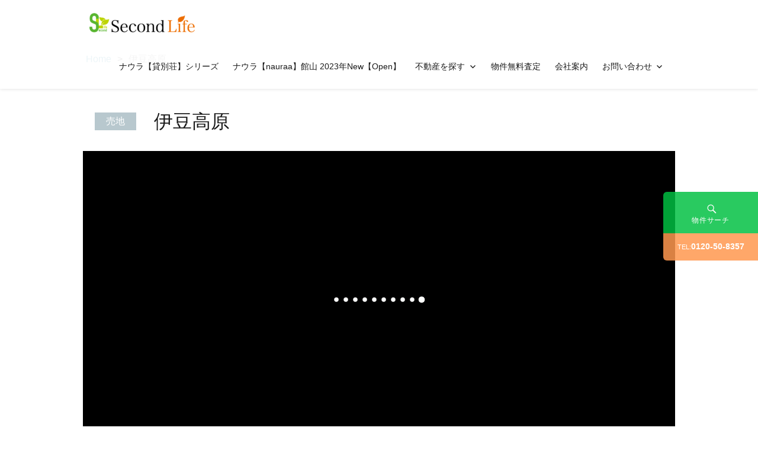

--- FILE ---
content_type: text/html; charset=UTF-8
request_url: https://second-life.info/fudo/%E4%BC%8A%E8%B1%86%E9%AB%98%E5%8E%9F-2/
body_size: 15754
content:
<!DOCTYPE html>
<html lang="ja"
	prefix="og: https://ogp.me/ns#"  class="no-js">
<head>
	<meta charset="UTF-8">
	<meta name="viewport" content="width=device-width, initial-scale=1">
	<meta name="format-detection" content="telephone=no">
	<link rel="profile" href="http://gmpg.org/xfn/11">
	<link rel="stylesheet" href="https://second-life.info/wp-content/themes/kogma/css/swiper.min.css">
<link rel="stylesheet" href="https://second-life.info/wp-content/themes/kogma/style.css">
<link rel="stylesheet" href="https://second-life.info/wp-content/themes/kogma/css/wh-style.css">
 <script src="https://second-life.info/wp-content/themes/kogma/js/jquery-3.5.1.min.js"></script>	
<script>(function(html){html.className = html.className.replace(/\bno-js\b/,'js')})(document.documentElement);</script>
<title>伊豆高原 | Second-Life</title>

		<!-- All in One SEO 4.0.18 -->
		<link rel="canonical" href="https://second-life.info/fudo/%e4%bc%8a%e8%b1%86%e9%ab%98%e5%8e%9f-2/" />
		<meta property="og:site_name" content="Second-Life | 土地、建物、マンション売買ならセカンド・ライフ｜全国のおすすめリゾート物件をご案内～" />
		<meta property="og:type" content="article" />
		<meta property="og:title" content="伊豆高原 | Second-Life" />
		<meta property="og:url" content="https://second-life.info/fudo/%e4%bc%8a%e8%b1%86%e9%ab%98%e5%8e%9f-2/" />
		<meta property="og:image" content="https://second-life.info/wp-content/uploads/cropped-logo.png" />
		<meta property="og:image:secure_url" content="https://second-life.info/wp-content/uploads/cropped-logo.png" />
		<meta property="article:published_time" content="2020-02-14T07:02:50Z" />
		<meta property="article:modified_time" content="2020-05-26T02:56:06Z" />
		<meta property="twitter:card" content="summary" />
		<meta property="twitter:domain" content="second-life.info" />
		<meta property="twitter:title" content="伊豆高原 | Second-Life" />
		<meta property="twitter:image" content="https://second-life.info/wp-content/uploads/cropped-logo.png" />
		<meta name="google" content="nositelinkssearchbox" />
		<script type="application/ld+json" class="aioseo-schema">
			{"@context":"https:\/\/schema.org","@graph":[{"@type":"WebSite","@id":"https:\/\/second-life.info\/#website","url":"https:\/\/second-life.info\/","name":"Second-Life","description":"\u571f\u5730\u3001\u5efa\u7269\u3001\u30de\u30f3\u30b7\u30e7\u30f3\u58f2\u8cb7\u306a\u3089\u30bb\u30ab\u30f3\u30c9\u30fb\u30e9\u30a4\u30d5\uff5c\u5168\u56fd\u306e\u304a\u3059\u3059\u3081\u30ea\u30be\u30fc\u30c8\u7269\u4ef6\u3092\u3054\u6848\u5185\uff5e","publisher":{"@id":"https:\/\/second-life.info\/#organization"}},{"@type":"Organization","@id":"https:\/\/second-life.info\/#organization","name":"Second-Life","url":"https:\/\/second-life.info\/","logo":{"@type":"ImageObject","@id":"https:\/\/second-life.info\/#organizationLogo","url":"https:\/\/second-life.info\/wp-content\/uploads\/cropped-logo.png","width":"200","height":"35"},"image":{"@id":"https:\/\/second-life.info\/#organizationLogo"}},{"@type":"BreadcrumbList","@id":"https:\/\/second-life.info\/fudo\/%e4%bc%8a%e8%b1%86%e9%ab%98%e5%8e%9f-2\/#breadcrumblist","itemListElement":[{"@type":"ListItem","@id":"https:\/\/second-life.info\/#listItem","position":"1","item":{"@id":"https:\/\/second-life.info\/#item","name":"\u30db\u30fc\u30e0","description":"\u571f\u5730,\u8cfc\u5165,\u571f\u5730\u8cfc\u5165,\u571f\u5730\u63a2\u3057,\u571f\u5730\u8ca9\u58f2,\u8ca9\u58f2,\u60c5\u5831,\u4e0d\u52d5\u7523\u8cfc\u5165,\u6e0b\u8c37\u30bb\u30ab\u30f3\u30c9\u30e9\u30a4\u30d5,\u30bb\u30ab\u30f3\u30c9\u30fb\u30e9\u30a4\u30d5","url":"https:\/\/second-life.info\/"},"nextItem":"https:\/\/second-life.info\/fudo\/%e4%bc%8a%e8%b1%86%e9%ab%98%e5%8e%9f-2\/#listItem"},{"@type":"ListItem","@id":"https:\/\/second-life.info\/fudo\/%e4%bc%8a%e8%b1%86%e9%ab%98%e5%8e%9f-2\/#listItem","position":"2","item":{"@id":"https:\/\/second-life.info\/fudo\/%e4%bc%8a%e8%b1%86%e9%ab%98%e5%8e%9f-2\/#item","name":"\u4f0a\u8c46\u9ad8\u539f","url":"https:\/\/second-life.info\/fudo\/%e4%bc%8a%e8%b1%86%e9%ab%98%e5%8e%9f-2\/"},"previousItem":"https:\/\/second-life.info\/#listItem"}]},{"@type":"Person","@id":"https:\/\/second-life.info\/author\/second-life\/#author","url":"https:\/\/second-life.info\/author\/second-life\/","name":"second-life","image":{"@type":"ImageObject","@id":"https:\/\/second-life.info\/fudo\/%e4%bc%8a%e8%b1%86%e9%ab%98%e5%8e%9f-2\/#authorImage","url":"https:\/\/secure.gravatar.com\/avatar\/5ee2523443988d0e388dbfbd7f31f0bd?s=96&d=mm&r=g","width":"96","height":"96","caption":"second-life"}},{"@type":"WebPage","@id":"https:\/\/second-life.info\/fudo\/%e4%bc%8a%e8%b1%86%e9%ab%98%e5%8e%9f-2\/#webpage","url":"https:\/\/second-life.info\/fudo\/%e4%bc%8a%e8%b1%86%e9%ab%98%e5%8e%9f-2\/","name":"\u4f0a\u8c46\u9ad8\u539f | Second-Life","inLanguage":"ja","isPartOf":{"@id":"https:\/\/second-life.info\/#website"},"breadcrumb":{"@id":"https:\/\/second-life.info\/fudo\/%e4%bc%8a%e8%b1%86%e9%ab%98%e5%8e%9f-2\/#breadcrumblist"},"author":"https:\/\/second-life.info\/fudo\/%e4%bc%8a%e8%b1%86%e9%ab%98%e5%8e%9f-2\/#author","creator":"https:\/\/second-life.info\/fudo\/%e4%bc%8a%e8%b1%86%e9%ab%98%e5%8e%9f-2\/#author","datePublished":"2020-02-14T07:02:50+09:00","dateModified":"2020-05-26T02:56:06+09:00"}]}
		</script>
		<!-- All in One SEO -->

<link rel='dns-prefetch' href='//s.w.org' />
<link rel="alternate" type="application/rss+xml" title="Second-Life &raquo; フィード" href="https://second-life.info/feed/" />
<link rel="alternate" type="application/rss+xml" title="Second-Life &raquo; コメントフィード" href="https://second-life.info/comments/feed/" />
<link rel='stylesheet' id='wp-block-library-css'  href='https://second-life.info/wp-content/plugins/gutenberg/build/block-library/style.css' type='text/css' media='all' />
<link rel='stylesheet' id='contact-form-7-css'  href='https://second-life.info/wp-content/plugins/contact-form-7/includes/css/styles.css' type='text/css' media='all' />
<link rel='stylesheet' id='genericons-css'  href='https://second-life.info/wp-content/themes/kogma/genericons/genericons.css' type='text/css' media='all' />
<link rel='stylesheet' id='jquery.lightbox.min.css-css'  href='https://second-life.info/wp-content/plugins/wp-jquery-lightbox/styles/lightbox.min.css' type='text/css' media='all' />
<script type='text/javascript' src='https://second-life.info/wp-content/themes/kogma/js/ofi.js' id='kogma-ofi-js'></script>
<script type='text/javascript' src='https://second-life.info/wp-includes/js/jquery/jquery.min.js' id='jquery-core-js'></script>
<script type='text/javascript' src='https://second-life.info/wp-includes/js/jquery/jquery-migrate.min.js' id='jquery-migrate-js'></script>
<script type='text/javascript' src='https://second-life.info/wp-content/plugins/fudou/js/util.min.js' id='util-js'></script>
<link rel="https://api.w.org/" href="https://second-life.info/wp-json/" /><link rel="alternate" type="application/json" href="https://second-life.info/wp-json/wp/v2/fudo/8026" /><link rel='shortlink' href='https://second-life.info/?p=8026' />
<link rel="alternate" type="application/json+oembed" href="https://second-life.info/wp-json/oembed/1.0/embed?url=https%3A%2F%2Fsecond-life.info%2Ffudo%2F%25e4%25bc%258a%25e8%25b1%2586%25e9%25ab%2598%25e5%258e%259f-2%2F" />
<link rel="alternate" type="text/xml+oembed" href="https://second-life.info/wp-json/oembed/1.0/embed?url=https%3A%2F%2Fsecond-life.info%2Ffudo%2F%25e4%25bc%258a%25e8%25b1%2586%25e9%25ab%2598%25e5%258e%259f-2%2F&#038;format=xml" />
<!-- start Simple Custom CSS and JS -->
<style type="text/css">
/* ここにCSSコードを追加 */ 
.wp-block-columns.are-vertically-aligned-top {
    align-items: flex-start;
    width: 1000px;
    margin-left: auto;
    margin-right: auto;
}
.entry-content h2 {
 font-size: x-large; 
}
.wp-image-12034 {
    width: 100%;
    padding-left: 10%;
    padding-right: 10%;
}
.info {
    background-color: #ff984fd9;
    padding: 10px 0;
}

.kogma_drawer_menu .kogma_drawer_button {
    background-color: #00c042d6;
    height: 70px;
}

.cat-item, .current-cat {
    float: left;
    margin-right: 10px;
}

.entry-content h4, .entry-summary h4, .comment-content h4, .textwidget h4 {
    max-width: 1000px;
    margin: auto;
}
.entry-content h2, .entry-summary h2, .comment-content h2, .textwidget h2 {
    font-family: "SF Pro JP", "SF Pro Text", "SF Pro Icons", "Hiragino Kaku Gothic Pro", "ヒラギノ角ゴ Pro W3", "メイリオ", "Meiryo", "ＭＳ Ｐゴシック", "Helvetica Neue", "Helvetica", "Arial", sans-serif;
}
.eye-in {
    justify-content: center;
}
/*.site-main > :last-child {
    margin-bottom: 0;
    max-width: 1000px;
}*/
#block-14 {
    height: 670px; 
}
.wp-block-table.aligncenter, .wp-block-table.alignleft, .wp-block-table.alignright {
    margin: auto;
}
.clommn100 {
    max-width: 1000px;
    margin: auto;
}
.pc-br {
  display: none;
}
table {
  margin: 20px auto;
}
.tbl-r02 th {
  background: #5e9eb8;
  border: solid 1px #ccc!important;
  color: #fff;
  padding: 10px;
}
.tbl-r02 td {
　border: solid 1px #ccc;
  padding: 10px;
}
@media screen and (max-width: 640px) {
.wp-block-columns.are-vertically-aligned-top {
    align-items: flex-start;
    width: 90%;
    margin-left: auto;
    margin-right: auto;
}
  .last td:last-child {
    border-bottom: solid 1px #ccc;
    width: 100%;
  }
  .tbl-r02 {
    width: 80%;
  }
  .tbl-r02 th,
  .tbl-r02 td {
　　border-bottom: none;
    display: block;
    width: 100%;
  }
}
@media screen and (max-width: 420px){
  .pc-br {
  display: block;
}
  .info {
    height: 60px;
    background-color: #13b704;
    padding-top: 15px;
}
  .kogma_drawer_menu .kogma_drawer_button {
    height: 60px;
    background-color: #dd8217;
}
  #page-top {
    height: 60px;
}
  #page-top a {
    padding: 10px 0 0 0;
    height: 52px;
    background-color: #29b0e7;
}
  .kogma_drawer_menu .kogma_drawer_button.active, .kogma_drawer_menu .kogma_drawer_button:hover, .top-btn a:hover, .top-btn a:active {
    background-color: #eba758;
}
  .kogma_drawer_menu .kogma_drawer_text {
    font-weight: bold;
}
}</style>
<!-- end Simple Custom CSS and JS -->

<!-- Fudousan Plugin Ver.5.8.0 -->
</head>

<body class="fudo-template-default single single-fudo postid-8026 wp-custom-logo kogma">
<div id="page" class="site">
		<header id="masthead" class="site-header" role="banner">
			<div class="site-header-out"><div class="site-header-main"><div class="site-header-main-in">
				<div class="site-branding">
<a href="https://second-life.info/" class="custom-logo-link" rel="home"><img width="200" height="35" src="https://second-life.info/wp-content/uploads/cropped-logo.png" class="custom-logo" alt="Second-Life" /></a>				</div><!-- .site-branding -->
									<button id="menu-toggle" class="menu-toggle">Menu</button>

					<div id="site-header-menu" class="site-header-menu">
													<nav id="site-navigation" class="main-navigation" role="navigation" aria-label="Primary Menu">
								<div class="menu-menu-1-container"><ul id="menu-menu-1" class="primary-menu"><li id="menu-item-15018" class="menu-item menu-item-type-post_type menu-item-object-page menu-item-15018"><a href="https://second-life.info/%e3%83%8a%e3%82%a6%e3%83%a9%e3%80%90%e8%b2%b8%e5%88%a5%e8%8d%98%e3%80%91%e3%82%b7%e3%83%aa%e3%83%bc%e3%82%ba/">ナウラ【貸別荘】シリーズ</a></li>
<li id="menu-item-14999" class="menu-item menu-item-type-post_type menu-item-object-post menu-item-14999"><a href="https://second-life.info/%e3%83%8a%e3%82%a6%e3%83%a9%e3%80%90nauraa%e3%80%91%e9%a4%a8%e5%b1%b1/">ナウラ【nauraa】館山 2023年New【Open】</a></li>
<li id="menu-item-13970" class="menu-item menu-item-type-custom menu-item-object-custom menu-item-has-children menu-item-13970"><a href="#">不動産を探す</a>
<ul class="sub-menu">
	<li id="menu-item-10761" class="menu-item menu-item-type-taxonomy menu-item-object-bukken menu-item-10761"><a href="https://second-life.info/bukken/tochi/">土地を探す</a></li>
	<li id="menu-item-10762" class="menu-item menu-item-type-taxonomy menu-item-object-bukken menu-item-10762"><a href="https://second-life.info/bukken/house/">戸建住宅を探す</a></li>
	<li id="menu-item-10800" class="menu-item menu-item-type-custom menu-item-object-custom menu-item-10800"><a href="https://second-life.info/map">地図から探す</a></li>
</ul>
</li>
<li id="menu-item-9853" class="menu-item menu-item-type-post_type menu-item-object-page menu-item-9853"><a href="https://second-life.info/assesmentform/">物件無料査定</a></li>
<li id="menu-item-9854" class="menu-item menu-item-type-post_type menu-item-object-page menu-item-9854"><a href="https://second-life.info/company/">会社案内</a></li>
<li id="menu-item-9855" class="menu-item menu-item-type-post_type menu-item-object-page menu-item-has-children menu-item-9855"><a href="https://second-life.info/contact/">お問い合わせ</a>
<ul class="sub-menu">
	<li id="menu-item-11809" class="menu-item menu-item-type-custom menu-item-object-custom menu-item-11809"><a href="https://line.me/R/ti/p/%40239pslia">LINEでお問い合わせ</a></li>
	<li id="menu-item-11810" class="menu-item menu-item-type-custom menu-item-object-custom menu-item-11810"><a href="https://www.instagram.com/second_life.shibuya/">公式Instagram</a></li>
</ul>
</li>
</ul></div>							</nav><!-- .main-navigation -->
						
													<nav id="social-navigation" class="social-navigation" role="navigation" aria-label="Social Links Menu">
								<div class="menu-sns-container"><ul id="menu-sns" class="social-links-menu"><li id="menu-item-10830" class="menu-item menu-item-type-custom menu-item-object-custom menu-item-10830"><a href="https://www.instagram.com/second_life.shibuya/"><span class="screen-reader-text">Instagram</span></a></li>
<li id="menu-item-10831" class="menu-item menu-item-type-custom menu-item-object-custom menu-item-10831"><a href="https://www.facebook.com/SecondLifeRealestate/"><span class="screen-reader-text">Facebook</span></a></li>
</ul></div>							</nav><!-- .social-navigation -->
											</div><!-- .site-header-menu -->
				
		</div></div></div><!-- .site-header-main -->
		
</header>			
<div class="site-inner">
		<div id="content" class="site-content">
<div id="bread-out">
<div id="bread">
<ul itemscope itemtype="http://schema.org/BreadcrumbList"><li itemprop="itemListElement" itemscope itemtype="http://schema.org/ListItem"><a itemprop="item" href="https://second-life.info"><span  itemprop="name">Home</span></a><meta itemprop="position" content="1" /></li><li class="current-crumb" itemprop="itemListElement" itemscope itemtype="http://schema.org/ListItem"><span class="crumb-no-link"><a itemprop="item" href="https://second-life.info/fudo/%e4%bc%8a%e8%b1%86%e9%ab%98%e5%8e%9f-2/"><span itemprop="name">伊豆高原</span></a></span><meta itemprop="position" content="3" /></li></ul></div></div>
<header class="entry-header">
			<h1 class="entry-title"><span class="bu-cat">売地</span>

								
				伊豆高原			</h1>
			</header>

	<div id="primary" class="content-area">
		<main id="main" class="site-main" role="main">

			
	<article id="post-8026" class="post-8026 fudo type-fudo status-publish hentry">

		<!-- ここから物件詳細情報 -->
		<div id="list_simplepage2">

			<div id="post-8026">

				
				<div class="list_simple_box">

											<!-- .entry-content -->
								<div class="entry-content">
									<p><iframe loading="lazy" src="https://second-life.info/izukougen_it/" width="100%" height="500" frameborder="0" style="border:0" allowfullscreen></iframe></p>
								</div>
								<!-- .entry-content -->
						

<!-- ここからメイン画像２つ表示 --> 
							<div class="main_picsam">
								<a href="https://second-life.info/wp-content/uploads/2020/02/380万_伊豆高原_丹内3-1024x576.jpg" rel="lightbox lytebox[8026]" title=""><img loading="lazy" class="box3image" src="https://second-life.info/wp-content/uploads/2020/02/380万_伊豆高原_丹内3-150x150.jpg" alt="" title="" /></a>
<a href="https://second-life.info/wp-content/uploads/2020/02/380万_伊豆高原_丹内2-1024x576.jpg" rel="lightbox lytebox[8026]" title=""><img loading="lazy" class="box3image" src="https://second-life.info/wp-content/uploads/2020/02/380万_伊豆高原_丹内2-150x150.jpg" alt="" title="" /></a>
							</div>
<!-- ここからスライダー --> 
							<div class="list_picsam">
								 <div class="swiper-container">
<div class="swiper-wrapper">
<div class="swiper-slide"><a href="https://second-life.info/wp-content/uploads/2020/02/380万_伊豆高原_丹内4-1024x576.jpg" rel="lightbox lytebox[8026]" title=""><img loading="lazy" class="box3image" src="https://second-life.info/wp-content/uploads/2020/02/380万_伊豆高原_丹内4-150x150.jpg" alt="" title="" /></a></div> </div>
    <!-- Add Pagination -->
    <div class="swiper-pagination"></div>
    <!-- Add Arrows -->
    <div class="swiper-button-next"></div>
    <div class="swiper-button-prev"></div>
  </div>

  <!-- Swiper JS -->
  <script src="https://second-life.info/wp-content/themes/kogma/js/swiper.min.js"></script>
<script src="https://second-life.info/wp-content/themes/kogma/js/swiper.kogmafudo.js"></script>
</div>
<!-- ここから右ブロック -->
							<div class="list_detail">

<div class="list_price">
<ul>
<li class="price-box">価格<span class="dpoint4">280万円 </span></li>
<li>種別<span>売地</span></li>
</ul>
</div>

								
								<!-- 2列table -->
								<div id="list_add_table">
								<dl>
									<dt>所在地</dt>
										<dd>静岡県伊東市										　</dd>
									<dt>交通</dt>
										<dd>伊豆急行 伊豆高原駅 徒歩3.9km																				</dd>
								</dl>
								</div>

								　　　　　　　　　　　　　　　　　　
<div id="list_other_table">
									<h3>物件詳細</h3>
								<table id="list_other">

								<!-- 土地以外 -->
																<!-- .土地以外 -->
									<tr>
										<th class="th1">駐車場</th>
										<td class="td1"></td>
										<th class="th2">取引態様</th>
										<td class="td2">仲介</td>
									</tr>
	<tr>
										<th class="th1">引渡/入居時期</th>
										<td class="td1">
											即時 																																</td>
										<th class="th2">現況</th>
										<td class="td2"></td>
									</tr>

										
								
								<!-- 土地 -->
																		<tr>
										<th class="th1">地目</th>
										<td class="td1">山林</td>
										<th class="th2">用途地域</th>
										<td class="td2">無指定</td>
									</tr>
									
									<tr>
										<th class="th1">都市計画</th>
										<td class="td1">非線引き区域</td>
										<th class="th2">地勢</th>
										<td class="td2"></td>
									</tr>

																		
<tr>
										<th class="th1">土地面積</th>
										<td class="td1">492m&sup2;</td>
										<th class="th2">土地面積計測方式</th>
										<td class="td2">公簿</td>
									</tr>
										
									
																		<tr>
										<th class="th1">私道負担面積</th>
										<td class="td1" colspan="3">149m&sup2;</td>
									</tr>
									
									
																		<tr>
										<th class="th1">建ぺい率</th>
										<td class="td1">20%</td>
										<th class="th2">容積率</th>
										<td class="td2">60%</td>
									</tr>
									
									
									
									
									
									
									
									
									
								<!-- .土地 -->

								
									<tr>
										<th class="th1">周辺環境</th>
										<td class="td1" colspan="3">

										<!-- #校区 -->
										
																				</td>
									</tr>

									<tr>
										<th class="th1">設備・条件</th>
										<td class="td1" colspan="3"></td>
									</tr>

									
									<tr>
										<th class="th1">物件番号</th>
										<td class="td1"  colspan="3">
										893-227</td>

																			</tr>

																	
									
								</table>
								</div>
								<!-- .2列table -->


													
								
							<!-- 地図 -->
															<!-- // 地図 -->


								
					
						<div class="list_detail_bottom_info">※物件掲載内容と現況に相違がある場合は現況を優先と致します。</div>

							
							<!-- 物件詳細ウィジェット -->
							<!-- fudo_syousai v5.8.0 --><div id="fudo_syousai-2" class="widget widget_fudo_syousai"><div id="syousai_box"><ul id="fudo_syousai-2_1" class="syousai-content kanren"><li class="fudo_syousai-2 syousai-content-li grid_count1"><a href="https://second-life.info/fudo/%e5%8d%97%e4%b8%80%e7%a2%a7%e5%8f%b0%e5%88%86%e8%ad%b2%e5%9c%b0-3/" ><img loading="lazy" class="box2image" src="https://second-life.info/wp-content/uploads/2017/08/南一碧台-395万-岩坂-1-150x150.jpg" alt="南一碧台分譲地" title="南一碧台分譲地"  width="150" height="150"></a><span class="top_title">南一碧台分譲地</span><br /><span class="top_price">395万円 </span><span class="top_madori"></span><span class="top_menseki"> 495m&sup2;</span><span><span class="top_shozaichi"><br />伊東市 十足</span><span class="top_kotsu"><br />伊豆急行南伊東駅</span></span><div><span style="float:right;" class="box1low"><a href="https://second-life.info/fudo/%e5%8d%97%e4%b8%80%e7%a2%a7%e5%8f%b0%e5%88%86%e8%ad%b2%e5%9c%b0-3/" >→物件詳細</a></span></div></li><li class="fudo_syousai-2 syousai-content-li grid_count2"><a href="https://second-life.info/fudo/%e3%81%99%e3%81%84%e3%82%89%e3%82%93%e8%8d%98/" ><img loading="lazy" class="box2image" src="https://second-life.info/wp-content/uploads/2018/06/すいらん荘_588万_-堀口7-150x150.jpg" alt="すいらん荘" title="すいらん荘"  width="150" height="150"></a><span class="top_title">すいらん荘</span><br /><span class="top_price">588万円 </span><span class="top_madori"></span><span class="top_menseki"> 495m&sup2;</span><span><span class="top_shozaichi"><br />伊東市 八幡野</span><span class="top_kotsu"><br />伊豆急行伊豆高原駅</span></span><div><span style="float:right;" class="box1low"><a href="https://second-life.info/fudo/%e3%81%99%e3%81%84%e3%82%89%e3%82%93%e8%8d%98/" >→物件詳細</a></span></div></li><li class="fudo_syousai-2 syousai-content-li grid_count3"><a href="https://second-life.info/fudo/%e3%82%a4%e3%83%88%e3%83%bc%e3%83%94%e3%82%a2%e4%b8%80%e7%a2%a7%e6%b9%96/" ><img loading="lazy" class="box2image" src="https://second-life.info/wp-content/uploads/2021/03/760万_イトーピア一碧湖_手塚信剛_VR済_210315_0-150x150.jpg" alt="イトーピア一碧湖" title="イトーピア一碧湖"  width="150" height="150"></a><span class="top_title">イトーピア一碧湖</span><br /><span class="top_price"></span><span class="top_madori"></span><span class="top_menseki"> 501m&sup2;</span><span><span class="top_shozaichi"><br />伊東市 </span><span class="top_kotsu"><br />伊豆急行富戸駅</span></span><div><span style="float:right;" class="box1low"><a href="https://second-life.info/fudo/%e3%82%a4%e3%83%88%e3%83%bc%e3%83%94%e3%82%a2%e4%b8%80%e7%a2%a7%e6%b9%96/" >→物件詳細</a></span></div></li><li class="fudo_syousai-2 syousai-content-li grid_count4"><a href="https://second-life.info/fudo/%e5%ae%87%e4%bd%90%e7%be%8e%e3%81%bf%e3%81%ae%e3%82%8a%e3%81%ae%e6%9d%91-12/" ><img loading="lazy" class="box2image" src="https://second-life.info/wp-content/uploads/LINE_ALBUM_880万_宇佐美みのりの村-1-500x375.jpg" alt="宇佐美みのりの村" title="宇佐美みのりの村"  width="500" height="375"></a><span class="top_title">宇佐美みのりの村</span><br /><span class="top_price">880万円 </span><span class="top_madori"></span><span class="top_menseki"> 501m&sup2;</span><span><span class="top_shozaichi"><br />伊東市 </span><span class="top_kotsu"><br />ＪＲ伊東線宇佐美駅</span></span><div><span style="float:right;" class="box1low"><a href="https://second-life.info/fudo/%e5%ae%87%e4%bd%90%e7%be%8e%e3%81%bf%e3%81%ae%e3%82%8a%e3%81%ae%e6%9d%91-12/" >→物件詳細</a></span></div></li><li class="fudo_syousai-2 syousai-content-li grid_count1"><a href="https://second-life.info/fudo/%e4%bc%8a%e8%b1%86%e9%ab%98%e5%8e%9f%e3%80%80/" ><img loading="lazy" class="box2image" src="https://second-life.info/wp-content/uploads/2020/02/780万_伊豆高原_金子1-150x150.jpg" alt="伊豆高原 " title="伊豆高原 "  width="150" height="150"></a><span class="top_title">伊豆高原 </span><br /><span class="top_price">780万円 </span><span class="top_madori"></span><span class="top_menseki"> 502m&sup2;</span><span><span class="top_shozaichi"><br />伊東市 </span><span class="top_kotsu"><br />伊豆急行伊豆高原駅</span></span><div><span style="float:right;" class="box1low"><a href="https://second-life.info/fudo/%e4%bc%8a%e8%b1%86%e9%ab%98%e5%8e%9f%e3%80%80/" >→物件詳細</a></span></div></li></ul></div></div><!-- fudo_syousai v5.8.0 --><div id="fudo_syousai-3" class="widget widget_fudo_syousai"><h3>おすすめ物件</h3><div id="syousai_box"><ul id="fudo_syousai-3_1" class="syousai-content kanren"><li class="fudo_syousai-3 syousai-content-li grid_count1"><a href="https://second-life.info/fudo/%e9%82%a3%e9%a0%88%e3%83%8f%e3%82%a4%e3%83%a9%e3%83%b3%e3%83%89-3/" ><img loading="lazy" class="box2image" src="https://second-life.info/wp-content/uploads/2017/10/那須ハイランド-395万-杉本-4-150x150.jpg" alt="那須ハイランド" title="那須ハイランド"  width="150" height="150"></a><span class="top_title">那須ハイランド</span><br /><span class="top_price">395万円 </span><span class="top_madori"></span><span class="top_menseki"> 491m&sup2;</span><span><span class="top_shozaichi"><br />那須郡那須町 大字高久乙</span><span class="top_kotsu"><br />ＪＲ東北本線黒磯駅</span></span><div><span style="float:right;" class="box1low"><a href="https://second-life.info/fudo/%e9%82%a3%e9%a0%88%e3%83%8f%e3%82%a4%e3%83%a9%e3%83%b3%e3%83%89-3/" >→物件詳細</a></span></div></li><li class="fudo_syousai-3 syousai-content-li grid_count2"><a href="https://second-life.info/fudo/%e9%87%91%e6%b2%a2%e3%83%a9%e3%83%b3%e3%83%89-2/" ><img loading="lazy" class="box2image" src="https://second-life.info/wp-content/uploads/2020/01/980万_金沢ランド_出口3-150x150.jpg" alt="金沢ランド" title="金沢ランド"  width="150" height="150"></a><span class="top_title">金沢ランド</span><br /><span class="top_price">980万円 </span><span class="top_madori"></span><span class="top_menseki"> 490m&sup2;</span><span><span class="top_shozaichi"><br />那須塩原市 </span><span class="top_kotsu"><br />ＪＲ東北本線西那須野駅</span></span><div><span style="float:right;" class="box1low"><a href="https://second-life.info/fudo/%e9%87%91%e6%b2%a2%e3%83%a9%e3%83%b3%e3%83%89-2/" >→物件詳細</a></span></div></li><li class="fudo_syousai-3 syousai-content-li grid_count3"><a href="https://second-life.info/fudo/%e5%8c%97%e6%9d%9c%e5%b8%82%e5%a4%a7%e6%b3%89%e7%94%ba-16/" ><img loading="lazy" class="box2image" src="https://second-life.info/wp-content/uploads/LINE_ALBUM_900万_北杜市大泉町_田邊好功_VR済み_東側幅員4.2m_緩傾斜_220713_4-500x375.jpg" alt="北杜市大泉町" title="北杜市大泉町"  width="500" height="375"></a><span class="top_title">北杜市大泉町</span><br /><span class="top_price">300万円 </span><span class="top_madori"></span><span class="top_menseki"> 495m&sup2;</span><span><span class="top_shozaichi"><br />北杜市 </span><span class="top_kotsu"><br />ＪＲ小海線甲斐大泉駅</span></span><div><span style="float:right;" class="box1low"><a href="https://second-life.info/fudo/%e5%8c%97%e6%9d%9c%e5%b8%82%e5%a4%a7%e6%b3%89%e7%94%ba-16/" >→物件詳細</a></span></div></li><li class="fudo_syousai-3 syousai-content-li grid_count4"><a href="https://second-life.info/fudo/%e7%be%bd%e9%b3%a5%e5%b9%b3%e5%92%8c%e9%83%b7-18/" ><img loading="lazy" class="box2image" src="https://second-life.info/wp-content/uploads/180万_羽鳥平和郷-2-500x375.jpg" alt="羽鳥平和郷" title="羽鳥平和郷"  width="500" height="375"></a><span class="top_title">羽鳥平和郷</span><br /><span class="top_price">180万円 </span><span class="top_madori"></span><span class="top_menseki"> 495m&sup2;</span><span><span class="top_shozaichi"><br />岩瀬郡天栄村 </span><span class="top_kotsu"><br />ＪＲ東北新幹線新白河駅</span></span><div><span style="float:right;" class="box1low"><a href="https://second-life.info/fudo/%e7%be%bd%e9%b3%a5%e5%b9%b3%e5%92%8c%e9%83%b7-18/" >→物件詳細</a></span></div></li><li class="fudo_syousai-3 syousai-content-li grid_count1"><a href="https://second-life.info/fudo/%e5%8d%97%e4%b8%80%e7%a2%a7%e5%8f%b0%e5%88%86%e8%ad%b2%e5%9c%b0-3/" ><img loading="lazy" class="box2image" src="https://second-life.info/wp-content/uploads/2017/08/南一碧台-395万-岩坂-1-150x150.jpg" alt="南一碧台分譲地" title="南一碧台分譲地"  width="150" height="150"></a><span class="top_title">南一碧台分譲地</span><br /><span class="top_price">395万円 </span><span class="top_madori"></span><span class="top_menseki"> 495m&sup2;</span><span><span class="top_shozaichi"><br />伊東市 十足</span><span class="top_kotsu"><br />伊豆急行南伊東駅</span></span><div><span style="float:right;" class="box1low"><a href="https://second-life.info/fudo/%e5%8d%97%e4%b8%80%e7%a2%a7%e5%8f%b0%e5%88%86%e8%ad%b2%e5%9c%b0-3/" >→物件詳細</a></span></div></li><li class="fudo_syousai-3 syousai-content-li grid_count2"><a href="https://second-life.info/fudo/%e8%8c%a8%e5%9f%8e%e7%9c%8c%e9%b9%bf%e5%b6%8b%e5%b8%82%e6%a5%93%e6%9c%a8/" ><img loading="lazy" class="box2image" src="https://second-life.info/wp-content/uploads/2017/10/棚木-580万-町田-6-150x150.jpg" alt="茨城県鹿嶋市棚木" title="茨城県鹿嶋市棚木"  width="150" height="150"></a><span class="top_title">茨城県鹿嶋市棚木</span><br /><span class="top_price">580万円 </span><span class="top_madori"></span><span class="top_menseki"> 495m&sup2;</span><span><span class="top_shozaichi"><br />鹿嶋市 棚木</span><span class="top_kotsu"><br />鹿島臨海鉄道大洗鹿島線長者ヶ浜潮騒はまなす公園前駅</span></span><div><span style="float:right;" class="box1low"><a href="https://second-life.info/fudo/%e8%8c%a8%e5%9f%8e%e7%9c%8c%e9%b9%bf%e5%b6%8b%e5%b8%82%e6%a5%93%e6%9c%a8/" >→物件詳細</a></span></div></li></ul></div></div>

							

						</div><!-- .list_detail -->


					
					<!-- //ユーザー別会員物件リスト -->


					</div><!-- .list_simple_box -->

					

				<footer class="entry-footer"></footer><!-- .entry-footer -->

				<!-- .byline -->
				<div class="fudou_author" style="display:none;"><span class="byline"><span class="author vcard"><img alt='' src='https://secure.gravatar.com/avatar/5ee2523443988d0e388dbfbd7f31f0bd?s=49&#038;d=mm&#038;r=g' srcset='https://secure.gravatar.com/avatar/5ee2523443988d0e388dbfbd7f31f0bd?s=98&#038;d=mm&#038;r=g 2x' class='avatar avatar-49 photo' height='49' width='49' loading='lazy'/><span class="screen-reader-text">Author </span> <a class="url fn n" href="https://second-life.info/author/second-life/">second-life</a></span></span><span class="posted-on"><span class="screen-reader-text">Posted on </span><a href="https://second-life.info/fudo/%e4%bc%8a%e8%b1%86%e9%ab%98%e5%8e%9f-2/" rel="bookmark"><time class="entry-date published" datetime="2020-02-14T16:02:50+09:00">2020年2月14日</time><time class="updated" datetime="2020-05-26T11:56:06+09:00">2020年5月26日</time></a></span></div>
			</div><!-- .#nav-above#post-## -->

			
<div id="toiawasesaki"><div class="contact-box">
<div class="contact-box-in">
<div class="contact-box-title">Contact</div>
<p>お問い合わせはこちらからお寄せください</p>
<div class="contact-box-left">
<div class="contact-box-yoyaku">お電話からのご予約・お問い合わせ</div>
<div class="contact-box-tel">TEL03-6427-8924</div>
<div class="contact-box-jikan">営業時間：10:00～18:00</div>
<div class="contact-box-jikan">定休日：日曜・祝日</div>
</div>
<div class="contact-box-right">
<div class="contact-box-yoyaku">WEBからのご予約・お問い合わせ</div>
<div class="contact-box-form"><a href="https://second-life.info/contact/">お問い合わせフォーム</a></div>
</div>
</div>
</div>
</div><div id="contact_form"><div role="form" class="wpcf7" id="wpcf7-f10753-p8026-o1" lang="ja" dir="ltr">
<div class="screen-reader-response"><p role="status" aria-live="polite" aria-atomic="true"></p> <ul></ul></div>
<form action="/fudo/%E4%BC%8A%E8%B1%86%E9%AB%98%E5%8E%9F-2/#wpcf7-f10753-p8026-o1" method="post" class="wpcf7-form init" novalidate="novalidate" data-status="init">
<div style="display: none;">
<input type="hidden" name="_wpcf7" value="10753" />
<input type="hidden" name="_wpcf7_version" value="5.4" />
<input type="hidden" name="_wpcf7_locale" value="ja" />
<input type="hidden" name="_wpcf7_unit_tag" value="wpcf7-f10753-p8026-o1" />
<input type="hidden" name="_wpcf7_container_post" value="8026" />
<input type="hidden" name="_wpcf7_posted_data_hash" value="" />
</div>
<div class="contact-form">
<label> お名前 <span class="contact-chui">必須</span><br />
    <span class="wpcf7-form-control-wrap your-name"><input type="text" name="your-name" value="" size="40" class="wpcf7-form-control wpcf7-text wpcf7-validates-as-required" aria-required="true" aria-invalid="false" /></span></label></p>
<p><label> メールアドレス <span class="contact-chui">必須</span><br />
    <span class="wpcf7-form-control-wrap your-email"><input type="email" name="your-email" value="" size="40" class="wpcf7-form-control wpcf7-text wpcf7-email wpcf7-validates-as-required wpcf7-validates-as-email" aria-required="true" aria-invalid="false" /></span></label></p>
<p><label> 件名<br />
    <span class="wpcf7-form-control-wrap your-subject"><input type="text" name="your-subject" value="893-227 伊豆高原 280万円" size="40" class="wpcf7-form-control wpcf7-text" aria-invalid="false" /></span> </label></p>
<p><label> お問い合わせ内容 <span class="contact-chui">必須</span><br />
    <span class="wpcf7-form-control-wrap your-message"><textarea name="your-message" cols="40" rows="10" class="wpcf7-form-control wpcf7-textarea" aria-invalid="false"></textarea></span> </label></p>
<div class="submit"><input type="submit" value="送信" class="wpcf7-form-control wpcf7-submit" /></div>
</div>
<div class="wpcf7-response-output" aria-hidden="true"></div></form></div>
</div>		</div><!-- .list_simplepage2 -->

	</article>


	</main><!-- .site-main -->


</div><!-- .content-area -->


		</div><!-- .site-content --></div><!-- .site-inner -->
	
<div id="info-side">
<div class="kogma_drawer_menu">
<div class="kogma_drawer_bg" style="display: none;"></div>		
		<button type="button" class="kogma_drawer_button">	
			<span class="kogma_drawer_menu_text kogma_drawer_text">物件サーチ</span>
			<span class="kogma_drawer_close kogma_drawer_text">CLOSE</span>
		</button>
<nav class="kogma_drawer_nav_wrapper">
	<aside id="secondary" class="sidebar widget-area" role="complementary">
		<!--  ver5.8.0 --><section id="fudo_b_k-3" class="widget widget_fudo_b_k"><h2 class="widget-title">物件条件検索</h2><style type="text/css">div.kakaku_b { display:none; }div.kakaku_c { display:none; }</style><script type="text/javascript">var madori_ar = new Array("0");var set_ar = new Array("0");</script><form method="get" id="searchitem" name="searchitem" action="https://second-life.info/" ><input type="hidden" name="bukken" value="jsearch" ><div class="jsearch_caution1">ご希望の種別を選択して下さい</div><div id="shubetsu" class="shubetsu"><select title="種別選択" name="shu" id="shu" onchange="SShu(this)"><option value="0">種別選択</option><option value="1">売買　全て</option><option value="1101">【売地】売地</option><option value="1104">【売地】建付土地</option><option value="1202">【売戸建】中古戸建</option><option value="1302">【売マン】中古マンション</option><option value="1309">【売マン】リゾートマン</option><option value="1413">【売建物全部】旅館</option></select></div><div class="jsearch_caution2">以下ご希望の条件を選択して物件検索ボタンを押して下さい</div><div id="chiiki" class="chiiki"><span class="jsearch_chiiki">市区選択</span><br /><select title="県選択" name="ken" id="ken" onchange="SSik(this)"><option value="0">県選択</option></select><br /><select title="市区選択" name="sik" id="sik"><option value="0">市区選択</option></select></div><div id="kakaku_c" class="kakaku_c"><span class="jsearch_kakaku">賃料</span><br /><select title="賃料選択 下限" name="kalc" id="kalc" class="half_size"><option value="0">下限なし</option><option value="3">3万円</option><option value="4">4万円</option><option value="5">5万円</option><option value="6">6万円</option><option value="7">7万円</option><option value="8">8万円</option><option value="9">9万円</option><option value="10">10万円</option><option value="11">11万円</option><option value="12">12万円</option><option value="13">13万円</option><option value="14">14万円</option><option value="15">15万円</option><option value="16">16万円</option><option value="17">17万円</option><option value="18">18万円</option><option value="19">19万円</option><option value="20">20万円</option><option value="30">30万円</option><option value="50">50万円</option><option value="100">100万円</option></select>～<select title="賃料選択 上限" name="kahc" id="kahc" class="half_size"><option value="3">3万円</option><option value="4">4万円</option><option value="5">5万円</option><option value="6">6万円</option><option value="7">7万円</option><option value="8">8万円</option><option value="9">9万円</option><option value="10">10万円</option><option value="11">11万円</option><option value="12">12万円</option><option value="13">13万円</option><option value="14">14万円</option><option value="15">15万円</option><option value="16">16万円</option><option value="17">17万円</option><option value="18">18万円</option><option value="19">19万円</option><option value="20">20万円</option><option value="30">30万円</option><option value="50">50万円</option><option value="100">100万円</option><option value="0" selected="selected">上限なし</option></select></div><div id="kakaku_b" class="kakaku_b"><span class="jsearch_kakaku">価格</span><br /><select title="価格選択 下限" name="kalb" id="kalb" class="half_size"><option value="0">下限なし</option><option value="300">300万円</option><option value="400">400万円</option><option value="500">500万円</option><option value="600">600万円</option><option value="700">700万円</option><option value="800">800万円</option><option value="900">900万円</option><option value="1000">1000万円</option><option value="1100">1100万円</option><option value="1200">1200万円</option><option value="1300">1300万円</option><option value="1400">1400万円</option><option value="1500">1500万円</option><option value="1600">1600万円</option><option value="1700">1700万円</option><option value="1800">1800万円</option><option value="1900">1900万円</option><option value="2000">2000万円</option><option value="3000">3000万円</option><option value="5000">5000万円</option><option value="7000">7000万円</option><option value="10000">1億円</option></select>～<select title="価格選択 上限" name="kahb" id="kahb" class="half_size"><option value="300">300万円</option><option value="400">400万円</option><option value="500">500万円</option><option value="600">600万円</option><option value="700">700万円</option><option value="800">800万円</option><option value="900">900万円</option><option value="1000">1000万円</option><option value="1100">1100万円</option><option value="1200">1200万円</option><option value="1300">1300万円</option><option value="1400">1400万円</option><option value="1500">1500万円</option><option value="1600">1600万円</option><option value="1700">1700万円</option><option value="1800">1800万円</option><option value="1900">1900万円</option><option value="2000">2000万円</option><option value="3000">3000万円</option><option value="5000">5000万円</option><option value="7000">7000万円</option><option value="10000">1億円</option><option value="0" selected="selected">上限なし</option></select></div><div id="hofun" class="hofun"><span class="jsearch_hofun">駅歩分</span><br /><select title="駅歩分選択" name="hof" id="hofn"><option value="0">指定なし</option><option value="1">1分以内</option><option value="3">3分以内</option><option value="5">5分以内</option><option value="10">10分以内</option><option value="15">15分以内</option></select></div><div id="madori_cb" class="madori_cb"></div><div id="chikunen" class="chikunen"><span class="jsearch_chikunen">築年数</span><br /><select title="築年数選択" name="tik" id="tik"><option value="0">指定なし</option><option value="1">1年以内</option><option value="3">3年以内</option><option value="5">5年以内</option><option value="10">10年以内</option><option value="15">15年以内</option><option value="20">20年以内</option></select></div><div id="memseki" class="memseki"><span class="jsearch_memseki">面積</span><br /><select title="面積選択 下限" name="mel" id="mel" class="half_size"><option value="0">下限なし</option><option value="10">10m&sup2;</option><option value="15">15m&sup2;</option><option value="20">20m&sup2;</option><option value="25">25m&sup2;</option><option value="30">30m&sup2;</option><option value="35">35m&sup2;</option><option value="40">40m&sup2;</option><option value="50">50m&sup2;</option><option value="60">60m&sup2;</option><option value="70">70m&sup2;</option><option value="80">80m&sup2;</option><option value="90">90m&sup2;</option><option value="100">100m&sup2;</option><option value="200">200m&sup2;</option><option value="300">300m&sup2;</option><option value="400">400m&sup2;</option><option value="500">500m&sup2;</option><option value="600">600m&sup2;</option><option value="700">700m&sup2;</option><option value="800">800m&sup2;</option><option value="900">900m&sup2;</option><option value="1000">1000m&sup2;</option></select>～<select title="面積選択 上限" name="meh" id="meh" class="half_size"><option value="10">10m&sup2;</option><option value="15">15m&sup2;</option><option value="20">20m&sup2;</option><option value="25">25m&sup2;</option><option value="30">30m&sup2;</option><option value="35">35m&sup2;</option><option value="40">40m&sup2;</option><option value="50">50m&sup2;</option><option value="60">60m&sup2;</option><option value="70">70m&sup2;</option><option value="80">80m&sup2;</option><option value="90">90m&sup2;</option><option value="100">100m&sup2;</option><option value="200">200m&sup2;</option><option value="300">300m&sup2;</option><option value="400">400m&sup2;</option><option value="500">500m&sup2;</option><option value="600">600m&sup2;</option><option value="700">700m&sup2;</option><option value="800">800m&sup2;</option><option value="900">900m&sup2;</option><option value="1000">1000m&sup2;</option><option value="0" selected="selected">上限なし</option></select></div><input type="submit" id="btn" value="物件検索" /></form></section><script type="text/javascript">var getsite="https://second-life.info/wp-content/plugins/fudou/json/";var r_view="1";var c_view="0";var kak_view="0";var mad_view="0";var set_view="1";</script><script type="text/javascript" src="https://second-life.info/wp-content/plugins/fudou/js/jsearch.min.js?ver=5.2.3"></script>		<script type="text/javascript">
			function jsearch_widget_after_js(){
							}
		</script>
			</aside>
</nav>
<div class="info">TEL:<strong>0120-50-8357</strong></div>
</div></div>
	
		<div class="wg-footer">
<aside id="content-bottom-widgets" class="content-bottom-widgets" role="complementary">
			<div class="widget-area">
			<section id="nav_menu-3" class="widget widget_nav_menu"><h2 class="widget-title">CONTENTS</h2><div class="menu-menu-1-container"><ul id="menu-menu-2" class="menu"><li class="menu-item menu-item-type-post_type menu-item-object-page menu-item-15018"><a href="https://second-life.info/%e3%83%8a%e3%82%a6%e3%83%a9%e3%80%90%e8%b2%b8%e5%88%a5%e8%8d%98%e3%80%91%e3%82%b7%e3%83%aa%e3%83%bc%e3%82%ba/">ナウラ【貸別荘】シリーズ</a></li>
<li class="menu-item menu-item-type-post_type menu-item-object-post menu-item-14999"><a href="https://second-life.info/%e3%83%8a%e3%82%a6%e3%83%a9%e3%80%90nauraa%e3%80%91%e9%a4%a8%e5%b1%b1/">ナウラ【nauraa】館山 2023年New【Open】</a></li>
<li class="menu-item menu-item-type-custom menu-item-object-custom menu-item-has-children menu-item-13970"><a href="#">不動産を探す</a>
<ul class="sub-menu">
	<li class="menu-item menu-item-type-taxonomy menu-item-object-bukken menu-item-10761"><a href="https://second-life.info/bukken/tochi/">土地を探す</a></li>
	<li class="menu-item menu-item-type-taxonomy menu-item-object-bukken menu-item-10762"><a href="https://second-life.info/bukken/house/">戸建住宅を探す</a></li>
	<li class="menu-item menu-item-type-custom menu-item-object-custom menu-item-10800"><a href="https://second-life.info/map">地図から探す</a></li>
</ul>
</li>
<li class="menu-item menu-item-type-post_type menu-item-object-page menu-item-9853"><a href="https://second-life.info/assesmentform/">物件無料査定</a></li>
<li class="menu-item menu-item-type-post_type menu-item-object-page menu-item-9854"><a href="https://second-life.info/company/">会社案内</a></li>
<li class="menu-item menu-item-type-post_type menu-item-object-page menu-item-has-children menu-item-9855"><a href="https://second-life.info/contact/">お問い合わせ</a>
<ul class="sub-menu">
	<li class="menu-item menu-item-type-custom menu-item-object-custom menu-item-11809"><a href="https://line.me/R/ti/p/%40239pslia">LINEでお問い合わせ</a></li>
	<li class="menu-item menu-item-type-custom menu-item-object-custom menu-item-11810"><a href="https://www.instagram.com/second_life.shibuya/">公式Instagram</a></li>
</ul>
</li>
</ul></div></section><section id="block-31" class="widget widget_block"><h2 class="widget-title">各種リンク</h2>
<p><a href="https://www.facebook.com/SecondLifeRealestate/">公式Facebook</a><br><a href="https://www.instagram.com/second_life.shibuya/">公式Instagram</a><br>
<a href="https://second-life.info/privacy/">プライバシーポリシー</a><br>
<a href="https://disaportal.gsi.go.jp">ハザードマップポータルサイト</a><br>
<a href="https://www.smbc.co.jp/">三井住友銀行</a><br>
<a href="https://www.jp-bank.japanpost.jp/">ゆうちょ銀行</a></p></section><section id="block-37" class="widget widget_block">
<div style="height:50px" aria-hidden="true" class="wp-block-spacer"></div>
</section>		</div><!-- .widget-area -->
	
			<div class="widget-area">
			<style type="text/css">.children1c { display:none; }</style><script type="text/javascript"> 	function tree1c(menu_class,menu_id) {		var ul=document.getElementById(menu_id);		if (ul.style.display == "block") ul.style.display="none";		else {			var sib=ul.parentNode.childNodes;			for (var i=0; i < sib.length; i++)				if (sib[i].className == menu_class) sib[i].style.display="none";				ul.style.display="block";		}	}</script><section id="fudo_b_c-2" class="widget widget_fudo_b_c"><h2 class="widget-title">物件地域カテゴリ</h2><ul><li class="cat-item current-cat"><a href="javascript:tree1c('children1c_01','children1c_01');">北海道</a><ul class="children children1c children1c_01" id="children1c_01"><li class="cat-item"><a href="https://second-life.info/?bukken=shiku&amp;shu=1&amp;mid=01&amp;nor=337&amp;paged=&amp;so=&amp;ord=">亀田郡七飯町</a></li><li class="cat-item"><a href="https://second-life.info/?bukken=shiku&amp;shu=1&amp;mid=01&amp;nor=343&amp;paged=&amp;so=&amp;ord=">茅部郡鹿部町</a></li><li class="cat-item"><a href="https://second-life.info/?bukken=shiku&amp;shu=1&amp;mid=01&amp;nor=345&amp;paged=&amp;so=&amp;ord=">茅部郡森町</a></li><li class="cat-item"><a href="https://second-life.info/?bukken=shiku&amp;shu=1&amp;mid=01&amp;nor=395&amp;paged=&amp;so=&amp;ord=">虻田郡ニセコ町</a></li><li class="cat-item"><a href="https://second-life.info/?bukken=shiku&amp;shu=1&amp;mid=01&amp;nor=396&amp;paged=&amp;so=&amp;ord=">虻田郡真狩村</a></li><li class="cat-item"><a href="https://second-life.info/?bukken=shiku&amp;shu=1&amp;mid=01&amp;nor=398&amp;paged=&amp;so=&amp;ord=">虻田郡喜茂別町</a></li></ul></li><li class="cat-item current-cat"><a href="javascript:tree1c('children1c_04','children1c_04');">宮城県</a><ul class="children children1c children1c_04" id="children1c_04"><li class="cat-item"><a href="https://second-life.info/?bukken=shiku&amp;shu=1&amp;mid=04&amp;nor=301&amp;paged=&amp;so=&amp;ord=">刈田郡蔵王町</a></li></ul></li><li class="cat-item current-cat"><a href="javascript:tree1c('children1c_07','children1c_07');">福島県</a><ul class="children children1c children1c_07" id="children1c_07"><li class="cat-item"><a href="https://second-life.info/?bukken=shiku&amp;shu=1&amp;mid=07&amp;nor=201&amp;paged=&amp;so=&amp;ord=">福島市</a></li><li class="cat-item"><a href="https://second-life.info/?bukken=shiku&amp;shu=1&amp;mid=07&amp;nor=344&amp;paged=&amp;so=&amp;ord=">岩瀬郡天栄村</a></li><li class="cat-item"><a href="https://second-life.info/?bukken=shiku&amp;shu=1&amp;mid=07&amp;nor=408&amp;paged=&amp;so=&amp;ord=">耶麻郡猪苗代町</a></li></ul></li><li class="cat-item current-cat"><a href="javascript:tree1c('children1c_08','children1c_08');">茨城県</a><ul class="children children1c children1c_08" id="children1c_08"><li class="cat-item"><a href="https://second-life.info/?bukken=shiku&amp;shu=1&amp;mid=08&amp;nor=222&amp;paged=&amp;so=&amp;ord=">鹿嶋市</a></li><li class="cat-item"><a href="https://second-life.info/?bukken=shiku&amp;shu=1&amp;mid=08&amp;nor=227&amp;paged=&amp;so=&amp;ord=">筑西市</a></li><li class="cat-item"><a href="https://second-life.info/?bukken=shiku&amp;shu=1&amp;mid=08&amp;nor=234&amp;paged=&amp;so=&amp;ord=">鉾田市</a></li><li class="cat-item"><a href="https://second-life.info/?bukken=shiku&amp;shu=1&amp;mid=08&amp;nor=364&amp;paged=&amp;so=&amp;ord=">久慈郡大子町</a></li></ul></li><li class="cat-item current-cat"><a href="javascript:tree1c('children1c_09','children1c_09');">栃木県</a><ul class="children children1c children1c_09" id="children1c_09"><li class="cat-item"><a href="https://second-life.info/?bukken=shiku&amp;shu=1&amp;mid=09&amp;nor=204&amp;paged=&amp;so=&amp;ord=">佐野市</a></li><li class="cat-item"><a href="https://second-life.info/?bukken=shiku&amp;shu=1&amp;mid=09&amp;nor=205&amp;paged=&amp;so=&amp;ord=">鹿沼市</a></li><li class="cat-item"><a href="https://second-life.info/?bukken=shiku&amp;shu=1&amp;mid=09&amp;nor=206&amp;paged=&amp;so=&amp;ord=">日光市</a></li><li class="cat-item"><a href="https://second-life.info/?bukken=shiku&amp;shu=1&amp;mid=09&amp;nor=211&amp;paged=&amp;so=&amp;ord=">矢板市</a></li><li class="cat-item"><a href="https://second-life.info/?bukken=shiku&amp;shu=1&amp;mid=09&amp;nor=213&amp;paged=&amp;so=&amp;ord=">那須塩原市</a></li><li class="cat-item"><a href="https://second-life.info/?bukken=shiku&amp;shu=1&amp;mid=09&amp;nor=214&amp;paged=&amp;so=&amp;ord=">さくら市</a></li><li class="cat-item"><a href="https://second-life.info/?bukken=shiku&amp;shu=1&amp;mid=09&amp;nor=215&amp;paged=&amp;so=&amp;ord=">那須烏山市</a></li><li class="cat-item"><a href="https://second-life.info/?bukken=shiku&amp;shu=1&amp;mid=09&amp;nor=384&amp;paged=&amp;so=&amp;ord=">塩谷郡塩谷町</a></li><li class="cat-item"><a href="https://second-life.info/?bukken=shiku&amp;shu=1&amp;mid=09&amp;nor=407&amp;paged=&amp;so=&amp;ord=">那須郡那須町</a></li><li class="cat-item"><a href="https://second-life.info/?bukken=shiku&amp;shu=1&amp;mid=09&amp;nor=411&amp;paged=&amp;so=&amp;ord=">那須郡那珂川町</a></li></ul></li><li class="cat-item current-cat"><a href="javascript:tree1c('children1c_10','children1c_10');">群馬県</a><ul class="children children1c children1c_10" id="children1c_10"><li class="cat-item"><a href="https://second-life.info/?bukken=shiku&amp;shu=1&amp;mid=10&amp;nor=202&amp;paged=&amp;so=&amp;ord=">高崎市</a></li><li class="cat-item"><a href="https://second-life.info/?bukken=shiku&amp;shu=1&amp;mid=10&amp;nor=424&amp;paged=&amp;so=&amp;ord=">吾妻郡長野原町</a></li><li class="cat-item"><a href="https://second-life.info/?bukken=shiku&amp;shu=1&amp;mid=10&amp;nor=425&amp;paged=&amp;so=&amp;ord=">吾妻郡嬬恋村</a></li><li class="cat-item"><a href="https://second-life.info/?bukken=shiku&amp;shu=1&amp;mid=10&amp;nor=426&amp;paged=&amp;so=&amp;ord=">吾妻郡草津町</a></li><li class="cat-item"><a href="https://second-life.info/?bukken=shiku&amp;shu=1&amp;mid=10&amp;nor=448&amp;paged=&amp;so=&amp;ord=">利根郡昭和村</a></li></ul></li><li class="cat-item current-cat"><a href="javascript:tree1c('children1c_11','children1c_11');">埼玉県</a><ul class="children children1c children1c_11" id="children1c_11"><li class="cat-item"><a href="https://second-life.info/?bukken=shiku&amp;shu=1&amp;mid=11&amp;nor=201&amp;paged=&amp;so=&amp;ord=">川越市</a></li><li class="cat-item"><a href="https://second-life.info/?bukken=shiku&amp;shu=1&amp;mid=11&amp;nor=202&amp;paged=&amp;so=&amp;ord=">熊谷市</a></li><li class="cat-item"><a href="https://second-life.info/?bukken=shiku&amp;shu=1&amp;mid=11&amp;nor=362&amp;paged=&amp;so=&amp;ord=">秩父郡皆野町</a></li></ul></li><li class="cat-item current-cat"><a href="javascript:tree1c('children1c_12','children1c_12');">千葉県</a><ul class="children children1c children1c_12" id="children1c_12"><li class="cat-item"><a href="https://second-life.info/?bukken=shiku&amp;shu=1&amp;mid=12&amp;nor=205&amp;paged=&amp;so=&amp;ord=">館山市</a></li><li class="cat-item"><a href="https://second-life.info/?bukken=shiku&amp;shu=1&amp;mid=12&amp;nor=223&amp;paged=&amp;so=&amp;ord=">鴨川市</a></li><li class="cat-item"><a href="https://second-life.info/?bukken=shiku&amp;shu=1&amp;mid=12&amp;nor=230&amp;paged=&amp;so=&amp;ord=">八街市</a></li><li class="cat-item"><a href="https://second-life.info/?bukken=shiku&amp;shu=1&amp;mid=12&amp;nor=233&amp;paged=&amp;so=&amp;ord=">富里市</a></li><li class="cat-item"><a href="https://second-life.info/?bukken=shiku&amp;shu=1&amp;mid=12&amp;nor=234&amp;paged=&amp;so=&amp;ord=">南房総市</a></li><li class="cat-item"><a href="https://second-life.info/?bukken=shiku&amp;shu=1&amp;mid=12&amp;nor=238&amp;paged=&amp;so=&amp;ord=">いすみ市</a></li><li class="cat-item"><a href="https://second-life.info/?bukken=shiku&amp;shu=1&amp;mid=12&amp;nor=239&amp;paged=&amp;so=&amp;ord=">大網白里市</a></li><li class="cat-item"><a href="https://second-life.info/?bukken=shiku&amp;shu=1&amp;mid=12&amp;nor=403&amp;paged=&amp;so=&amp;ord=">山武郡九十九里町</a></li><li class="cat-item"><a href="https://second-life.info/?bukken=shiku&amp;shu=1&amp;mid=12&amp;nor=410&amp;paged=&amp;so=&amp;ord=">山武郡横芝光町</a></li><li class="cat-item"><a href="https://second-life.info/?bukken=shiku&amp;shu=1&amp;mid=12&amp;nor=443&amp;paged=&amp;so=&amp;ord=">夷隅郡御宿町</a></li><li class="cat-item"><a href="https://second-life.info/?bukken=shiku&amp;shu=1&amp;mid=12&amp;nor=463&amp;paged=&amp;so=&amp;ord=">安房郡鋸南町</a></li></ul></li><li class="cat-item current-cat"><a href="javascript:tree1c('children1c_13','children1c_13');">東京都</a><ul class="children children1c children1c_13" id="children1c_13"><li class="cat-item"><a href="https://second-life.info/?bukken=shiku&amp;shu=1&amp;mid=13&amp;nor=205&amp;paged=&amp;so=&amp;ord=">青梅市</a></li><li class="cat-item"><a href="https://second-life.info/?bukken=shiku&amp;shu=1&amp;mid=13&amp;nor=229&amp;paged=&amp;so=&amp;ord=">西東京市</a></li><li class="cat-item"><a href="https://second-life.info/?bukken=shiku&amp;shu=1&amp;mid=13&amp;nor=401&amp;paged=&amp;so=&amp;ord=">八丈島八丈町</a></li></ul></li><li class="cat-item current-cat"><a href="javascript:tree1c('children1c_14','children1c_14');">神奈川県</a><ul class="children children1c children1c_14" id="children1c_14"><li class="cat-item"><a href="https://second-life.info/?bukken=shiku&amp;shu=1&amp;mid=14&amp;nor=382&amp;paged=&amp;so=&amp;ord=">足柄下郡箱根町</a></li></ul></li><li class="cat-item current-cat"><a href="javascript:tree1c('children1c_15','children1c_15');">新潟県</a><ul class="children children1c children1c_15" id="children1c_15"><li class="cat-item"><a href="https://second-life.info/?bukken=shiku&amp;shu=1&amp;mid=15&amp;nor=217&amp;paged=&amp;so=&amp;ord=">妙高市</a></li></ul></li><li class="cat-item current-cat"><a href="javascript:tree1c('children1c_19','children1c_19');">山梨県</a><ul class="children children1c children1c_19" id="children1c_19"><li class="cat-item"><a href="https://second-life.info/?bukken=shiku&amp;shu=1&amp;mid=19&amp;nor=205&amp;paged=&amp;so=&amp;ord=">山梨市</a></li><li class="cat-item"><a href="https://second-life.info/?bukken=shiku&amp;shu=1&amp;mid=19&amp;nor=206&amp;paged=&amp;so=&amp;ord=">大月市</a></li><li class="cat-item"><a href="https://second-life.info/?bukken=shiku&amp;shu=1&amp;mid=19&amp;nor=209&amp;paged=&amp;so=&amp;ord=">北杜市</a></li><li class="cat-item"><a href="https://second-life.info/?bukken=shiku&amp;shu=1&amp;mid=19&amp;nor=424&amp;paged=&amp;so=&amp;ord=">南都留郡忍野村</a></li><li class="cat-item"><a href="https://second-life.info/?bukken=shiku&amp;shu=1&amp;mid=19&amp;nor=425&amp;paged=&amp;so=&amp;ord=">南都留郡山中湖村</a></li><li class="cat-item"><a href="https://second-life.info/?bukken=shiku&amp;shu=1&amp;mid=19&amp;nor=429&amp;paged=&amp;so=&amp;ord=">南都留郡鳴沢村</a></li><li class="cat-item"><a href="https://second-life.info/?bukken=shiku&amp;shu=1&amp;mid=19&amp;nor=430&amp;paged=&amp;so=&amp;ord=">南都留郡富士河口湖町</a></li></ul></li><li class="cat-item current-cat"><a href="javascript:tree1c('children1c_20','children1c_20');">長野県</a><ul class="children children1c children1c_20" id="children1c_20"><li class="cat-item"><a href="https://second-life.info/?bukken=shiku&amp;shu=1&amp;mid=20&amp;nor=203&amp;paged=&amp;so=&amp;ord=">上田市</a></li><li class="cat-item"><a href="https://second-life.info/?bukken=shiku&amp;shu=1&amp;mid=20&amp;nor=206&amp;paged=&amp;so=&amp;ord=">諏訪市</a></li><li class="cat-item"><a href="https://second-life.info/?bukken=shiku&amp;shu=1&amp;mid=20&amp;nor=208&amp;paged=&amp;so=&amp;ord=">小諸市</a></li><li class="cat-item"><a href="https://second-life.info/?bukken=shiku&amp;shu=1&amp;mid=20&amp;nor=212&amp;paged=&amp;so=&amp;ord=">大町市</a></li><li class="cat-item"><a href="https://second-life.info/?bukken=shiku&amp;shu=1&amp;mid=20&amp;nor=213&amp;paged=&amp;so=&amp;ord=">飯山市</a></li><li class="cat-item"><a href="https://second-life.info/?bukken=shiku&amp;shu=1&amp;mid=20&amp;nor=214&amp;paged=&amp;so=&amp;ord=">茅野市</a></li><li class="cat-item"><a href="https://second-life.info/?bukken=shiku&amp;shu=1&amp;mid=20&amp;nor=215&amp;paged=&amp;so=&amp;ord=">塩尻市</a></li><li class="cat-item"><a href="https://second-life.info/?bukken=shiku&amp;shu=1&amp;mid=20&amp;nor=217&amp;paged=&amp;so=&amp;ord=">佐久市</a></li><li class="cat-item"><a href="https://second-life.info/?bukken=shiku&amp;shu=1&amp;mid=20&amp;nor=305&amp;paged=&amp;so=&amp;ord=">南佐久郡南牧村</a></li><li class="cat-item"><a href="https://second-life.info/?bukken=shiku&amp;shu=1&amp;mid=20&amp;nor=306&amp;paged=&amp;so=&amp;ord=">南佐久郡南相木村</a></li><li class="cat-item"><a href="https://second-life.info/?bukken=shiku&amp;shu=1&amp;mid=20&amp;nor=321&amp;paged=&amp;so=&amp;ord=">北佐久郡軽井沢町</a></li><li class="cat-item"><a href="https://second-life.info/?bukken=shiku&amp;shu=1&amp;mid=20&amp;nor=324&amp;paged=&amp;so=&amp;ord=">北佐久郡立科町</a></li><li class="cat-item"><a href="https://second-life.info/?bukken=shiku&amp;shu=1&amp;mid=20&amp;nor=350&amp;paged=&amp;so=&amp;ord=">小県郡長和町</a></li><li class="cat-item"><a href="https://second-life.info/?bukken=shiku&amp;shu=1&amp;mid=20&amp;nor=362&amp;paged=&amp;so=&amp;ord=">諏訪郡富士見町</a></li><li class="cat-item"><a href="https://second-life.info/?bukken=shiku&amp;shu=1&amp;mid=20&amp;nor=363&amp;paged=&amp;so=&amp;ord=">諏訪郡原村</a></li><li class="cat-item"><a href="https://second-life.info/?bukken=shiku&amp;shu=1&amp;mid=20&amp;nor=485&amp;paged=&amp;so=&amp;ord=">北安曇郡白馬村</a></li><li class="cat-item"><a href="https://second-life.info/?bukken=shiku&amp;shu=1&amp;mid=20&amp;nor=583&amp;paged=&amp;so=&amp;ord=">上水内郡信濃町</a></li></ul></li><li class="cat-item current-cat"><a href="javascript:tree1c('children1c_22','children1c_22');">静岡県</a><ul class="children children1c children1c_22" id="children1c_22"><li class="cat-item"><a href="https://second-life.info/?bukken=shiku&amp;shu=1&amp;mid=22&amp;nor=205&amp;paged=&amp;so=&amp;ord=">熱海市</a></li><li class="cat-item"><a href="https://second-life.info/?bukken=shiku&amp;shu=1&amp;mid=22&amp;nor=207&amp;paged=&amp;so=&amp;ord=">富士宮市</a></li><li class="cat-item"><a href="https://second-life.info/?bukken=shiku&amp;shu=1&amp;mid=22&amp;nor=208&amp;paged=&amp;so=&amp;ord=">伊東市</a></li><li class="cat-item"><a href="https://second-life.info/?bukken=shiku&amp;shu=1&amp;mid=22&amp;nor=219&amp;paged=&amp;so=&amp;ord=">下田市</a></li><li class="cat-item"><a href="https://second-life.info/?bukken=shiku&amp;shu=1&amp;mid=22&amp;nor=220&amp;paged=&amp;so=&amp;ord=">裾野市</a></li><li class="cat-item"><a href="https://second-life.info/?bukken=shiku&amp;shu=1&amp;mid=22&amp;nor=222&amp;paged=&amp;so=&amp;ord=">伊豆市</a></li><li class="cat-item"><a href="https://second-life.info/?bukken=shiku&amp;shu=1&amp;mid=22&amp;nor=225&amp;paged=&amp;so=&amp;ord=">伊豆の国市</a></li><li class="cat-item"><a href="https://second-life.info/?bukken=shiku&amp;shu=1&amp;mid=22&amp;nor=301&amp;paged=&amp;so=&amp;ord=">賀茂郡東伊豆町</a></li><li class="cat-item"><a href="https://second-life.info/?bukken=shiku&amp;shu=1&amp;mid=22&amp;nor=302&amp;paged=&amp;so=&amp;ord=">賀茂郡河津町</a></li><li class="cat-item"><a href="https://second-life.info/?bukken=shiku&amp;shu=1&amp;mid=22&amp;nor=304&amp;paged=&amp;so=&amp;ord=">賀茂郡南伊豆町</a></li><li class="cat-item"><a href="https://second-life.info/?bukken=shiku&amp;shu=1&amp;mid=22&amp;nor=325&amp;paged=&amp;so=&amp;ord=">田方郡函南町</a></li><li class="cat-item"><a href="https://second-life.info/?bukken=shiku&amp;shu=1&amp;mid=22&amp;nor=344&amp;paged=&amp;so=&amp;ord=">駿東郡小山町</a></li></ul></li><li class="cat-item current-cat"><a href="javascript:tree1c('children1c_33','children1c_33');">岡山県</a><ul class="children children1c children1c_33" id="children1c_33"><li class="cat-item"><a href="https://second-life.info/?bukken=shiku&amp;shu=1&amp;mid=33&amp;nor=214&amp;paged=&amp;so=&amp;ord=">真庭市</a></li></ul></li></ul></section><section id="block-32" class="widget widget_block">
<div style="height:25px" aria-hidden="true" class="wp-block-spacer"></div>
</section><section id="block-12" class="widget widget_block widget_calendar"><div class="wp-block-calendar"><table id="wp-calendar" class="wp-calendar-table">
	<caption>2025年12月</caption>
	<thead>
	<tr>
		<th scope="col" title="月曜日">月</th>
		<th scope="col" title="火曜日">火</th>
		<th scope="col" title="水曜日">水</th>
		<th scope="col" title="木曜日">木</th>
		<th scope="col" title="金曜日">金</th>
		<th scope="col" title="土曜日">土</th>
		<th scope="col" title="日曜日">日</th>
	</tr>
	</thead>
	<tbody>
	<tr><td>1</td><td>2</td><td>3</td><td>4</td><td>5</td><td>6</td><td>7</td>
	</tr>
	<tr>
		<td>8</td><td>9</td><td>10</td><td>11</td><td>12</td><td>13</td><td>14</td>
	</tr>
	<tr>
		<td>15</td><td>16</td><td>17</td><td>18</td><td>19</td><td>20</td><td>21</td>
	</tr>
	<tr>
		<td>22</td><td>23</td><td>24</td><td>25</td><td>26</td><td id="today">27</td><td>28</td>
	</tr>
	<tr>
		<td>29</td><td>30</td><td>31</td>
		<td class="pad" colspan="4">&nbsp;</td>
	</tr>
	</tbody>
	</table><nav aria-label="前と次の月" class="wp-calendar-nav">
		<span class="wp-calendar-nav-prev"><a href="https://second-life.info/2024/02/">&laquo; 2月</a></span>
		<span class="pad">&nbsp;</span>
		<span class="wp-calendar-nav-next">&nbsp;</span>
	</nav></div></section>		</div><!-- .widget-area -->
		
			<div class="widget-area">
			<section id="block-10" class="widget widget_block"><h2 class="widget-title">お問い合わせ</h2>
<div class="contact-box-yoyaku">お電話からのご予約・お問い合わせ</div>
<div class="contact-box-tel">TEL0120-50-8357</div>
<div class="contact-box-jikan">営業時間：10:00～18:00</div>
<div class="contact-box-jikan">定休日：日曜・祝日</div>
<p></p>
<div class="contact-box-yoyaku">WEBからのご予約・お問い合わせ</div>
<div class="contact-box-form"><a href="contact/">お問い合わせフォーム</a><p></p>
</div>
<div class="contact-box-yoyaku">公式LINEお友だち追加</div>
<p><a href="https://lin.ee/bqNe1r9"><img src="https://scdn.line-apps.com/n/line_add_friends/btn/ja.png" alt="友だち追加" style="height:50px; margin-left:10px;" border="0"></a></p>
<div class="contact-box-yoyaku">WeChatでお問い合わせ</div>
<p><a href="https://mp.weixin.qq.com/mp/profile_ext?action=home&__biz=MzIyMTQ4Nzg0OA==&scene=124#wechat_redirect"><img src="https://second-life.info/wp-content/uploads/yjimage3-e1633822446554.jpeg" alt="WeChat追加" style="height:70px; margin-left:10px;" border="0"></a></p></section><section id="block-30" class="widget widget_block">
<div style="height:25px" aria-hidden="true" class="wp-block-spacer"></div>
</section>		</div><!-- .widget-area -->
	</aside></div><!-- .content-bottom-widgets -->
<script type="text/javascript">
$(function () {
    var topBtn = $('#page-top');
    topBtn.hide();
    $(window).scroll(function () {
        if ($(this).scrollTop() > 300) {
            topBtn.fadeIn();
        } else {
            topBtn.fadeOut();
        }
    });
    topBtn.click(function () {
        $('body,html').animate({
            scrollTop: 0
        }, 500);
        return false;
    });
});
</script>

		<footer id="colophon" class="site-footer" role="contentinfo">
							<nav class="main-navigation" role="navigation" aria-label="Footer Primary Menu">
					<div class="menu-menu-1-container"><ul id="menu-menu-3" class="primary-menu"><li class="menu-item menu-item-type-post_type menu-item-object-page menu-item-15018"><a href="https://second-life.info/%e3%83%8a%e3%82%a6%e3%83%a9%e3%80%90%e8%b2%b8%e5%88%a5%e8%8d%98%e3%80%91%e3%82%b7%e3%83%aa%e3%83%bc%e3%82%ba/">ナウラ【貸別荘】シリーズ</a></li>
<li class="menu-item menu-item-type-post_type menu-item-object-post menu-item-14999"><a href="https://second-life.info/%e3%83%8a%e3%82%a6%e3%83%a9%e3%80%90nauraa%e3%80%91%e9%a4%a8%e5%b1%b1/">ナウラ【nauraa】館山 2023年New【Open】</a></li>
<li class="menu-item menu-item-type-custom menu-item-object-custom menu-item-has-children menu-item-13970"><a href="#">不動産を探す</a>
<ul class="sub-menu">
	<li class="menu-item menu-item-type-taxonomy menu-item-object-bukken menu-item-10761"><a href="https://second-life.info/bukken/tochi/">土地を探す</a></li>
	<li class="menu-item menu-item-type-taxonomy menu-item-object-bukken menu-item-10762"><a href="https://second-life.info/bukken/house/">戸建住宅を探す</a></li>
	<li class="menu-item menu-item-type-custom menu-item-object-custom menu-item-10800"><a href="https://second-life.info/map">地図から探す</a></li>
</ul>
</li>
<li class="menu-item menu-item-type-post_type menu-item-object-page menu-item-9853"><a href="https://second-life.info/assesmentform/">物件無料査定</a></li>
<li class="menu-item menu-item-type-post_type menu-item-object-page menu-item-9854"><a href="https://second-life.info/company/">会社案内</a></li>
<li class="menu-item menu-item-type-post_type menu-item-object-page menu-item-has-children menu-item-9855"><a href="https://second-life.info/contact/">お問い合わせ</a>
<ul class="sub-menu">
	<li class="menu-item menu-item-type-custom menu-item-object-custom menu-item-11809"><a href="https://line.me/R/ti/p/%40239pslia">LINEでお問い合わせ</a></li>
	<li class="menu-item menu-item-type-custom menu-item-object-custom menu-item-11810"><a href="https://www.instagram.com/second_life.shibuya/">公式Instagram</a></li>
</ul>
</li>
</ul></div>				</nav><!-- .main-navigation -->
											<nav class="social-navigation" role="navigation" aria-label="Footer Social Links Menu">
					<div class="menu-sns-container"><ul id="menu-sns-1" class="social-links-menu"><li class="menu-item menu-item-type-custom menu-item-object-custom menu-item-10830"><a href="https://www.instagram.com/second_life.shibuya/"><span class="screen-reader-text">Instagram</span></a></li>
<li class="menu-item menu-item-type-custom menu-item-object-custom menu-item-10831"><a href="https://www.facebook.com/SecondLifeRealestate/"><span class="screen-reader-text">Facebook</span></a></li>
</ul></div>				</nav><!-- .social-navigation -->				
		<div class="site-info">
		
				<span class="site-title">Copyright &copy; 2025 Second-Life. All Rights Reserved.</span>
<a href="https://second-life.info/" rel="home">土地、建物、マンション売買ならセカンド・ライフ｜全国のおすすめリゾート物件をご案内～</a>		
			
<div id="page-top" style=""><a href="#">PAGE<br>TOP</a></div>
			</div><!-- .site-info -->
		</footer><!-- .site-footer -->
		
</div><!-- .site -->

<script type="text/javascript">
$(function () {
	
	$('.kogma_drawer_button').click(function () {
		$(this).toggleClass('active');
		$('.kogma_drawer_bg').fadeToggle();
		$('nav').toggleClass('open');
	})
	$('.kogma_drawer_bg').click(function () {
		$(this).fadeOut();
		$('.kogma_drawer_button').removeClass('active');
		$('nav').removeClass('open');
	});
})
</script>
<script>objectFitImages();</script>
<div id="nendebcopy">Fudousan Plugin Ver.5.8.0</div>
<!-- Fudousan Plugin Ver.5.8.0 -->
<!-- FUDOU MAP VERSION 5.8.0 -->
<script type='text/javascript' src='https://second-life.info/wp-includes/js/dist/vendor/regenerator-runtime.min.js' id='regenerator-runtime-js'></script>
<script type='text/javascript' src='https://second-life.info/wp-includes/js/dist/vendor/wp-polyfill.min.js' id='wp-polyfill-js'></script>
<script type='text/javascript' id='wp-polyfill-js-after'>
( "objectFit" in document.documentElement.style ) || document.write( '<script src="https://second-life.info/wp-content/plugins/gutenberg/vendor/object-fit-polyfill.min.5f0c4c73.js"></scr' + 'ipt>' );
</script>
<script type='text/javascript' src='https://second-life.info/wp-content/plugins/gutenberg/build/hooks/index.min.js' id='wp-hooks-js'></script>
<script type='text/javascript' src='https://second-life.info/wp-content/plugins/gutenberg/build/i18n/index.min.js' id='wp-i18n-js'></script>
<script type='text/javascript' id='wp-i18n-js-after'>
wp.i18n.setLocaleData( { 'text direction\u0004ltr': [ 'ltr' ] } );
wp.i18n.setLocaleData( { 'text direction\u0004ltr': [ 'ltr' ] }, 'default' );
</script>
<script type='text/javascript' src='https://second-life.info/wp-includes/js/dist/vendor/lodash.min.js' id='lodash-js'></script>
<script type='text/javascript' id='lodash-js-after'>
window.lodash = _.noConflict();
</script>
<script type='text/javascript' id='wp-url-js-translations'>
( function( domain, translations ) {
	var localeData = translations.locale_data[ domain ] || translations.locale_data.messages;
	localeData[""].domain = domain;
	wp.i18n.setLocaleData( localeData, domain );
} )( "default", { "locale_data": { "messages": { "": {} } } } );
</script>
<script type='text/javascript' src='https://second-life.info/wp-content/plugins/gutenberg/build/url/index.min.js' id='wp-url-js'></script>
<script type='text/javascript' id='wp-api-fetch-js-translations'>
( function( domain, translations ) {
	var localeData = translations.locale_data[ domain ] || translations.locale_data.messages;
	localeData[""].domain = domain;
	wp.i18n.setLocaleData( localeData, domain );
} )( "default", {"translation-revision-date":"2021-09-10 15:02:05+0000","generator":"GlotPress\/3.0.0-alpha.2","domain":"messages","locale_data":{"messages":{"":{"domain":"messages","plural-forms":"nplurals=1; plural=0;","lang":"ja_JP"},"You are probably offline.":["\u73fe\u5728\u30aa\u30d5\u30e9\u30a4\u30f3\u306e\u3088\u3046\u3067\u3059\u3002"],"Media upload failed. If this is a photo or a large image, please scale it down and try again.":["\u30e1\u30c7\u30a3\u30a2\u306e\u30a2\u30c3\u30d7\u30ed\u30fc\u30c9\u306b\u5931\u6557\u3057\u307e\u3057\u305f\u3002 \u5199\u771f\u307e\u305f\u306f\u5927\u304d\u306a\u753b\u50cf\u306e\u5834\u5408\u306f\u3001\u7e2e\u5c0f\u3057\u3066\u3082\u3046\u4e00\u5ea6\u304a\u8a66\u3057\u304f\u3060\u3055\u3044\u3002"],"The response is not a valid JSON response.":["\u8fd4\u7b54\u304c\u6b63\u3057\u3044 JSON \u30ec\u30b9\u30dd\u30f3\u30b9\u3067\u306f\u3042\u308a\u307e\u305b\u3093\u3002"],"An unknown error occurred.":["\u4e0d\u660e\u306a\u30a8\u30e9\u30fc\u304c\u767a\u751f\u3057\u307e\u3057\u305f\u3002"]}},"comment":{"reference":"build\/api-fetch\/index.js"}} );
</script>
<script type='text/javascript' src='https://second-life.info/wp-content/plugins/gutenberg/build/api-fetch/index.min.js' id='wp-api-fetch-js'></script>
<script type='text/javascript' id='wp-api-fetch-js-after'>
wp.apiFetch.use( wp.apiFetch.createRootURLMiddleware( "https://second-life.info/wp-json/" ) );
wp.apiFetch.nonceMiddleware = wp.apiFetch.createNonceMiddleware( "ba4447cfeb" );
wp.apiFetch.use( wp.apiFetch.nonceMiddleware );
wp.apiFetch.use( wp.apiFetch.mediaUploadMiddleware );
wp.apiFetch.nonceEndpoint = "https://second-life.info/wp-admin/admin-ajax.php?action=rest-nonce";
</script>
<script type='text/javascript' id='contact-form-7-js-extra'>
/* <![CDATA[ */
var wpcf7 = [];
/* ]]> */
</script>
<script type='text/javascript' src='https://second-life.info/wp-content/plugins/contact-form-7/includes/js/index.js' id='contact-form-7-js'></script>
<script type='text/javascript' id='kogma-script-js-extra'>
/* <![CDATA[ */
var screenReaderText = {"expand":"expand child menu","collapse":"collapse child menu"};
/* ]]> */
</script>
<script type='text/javascript' src='https://second-life.info/wp-content/themes/kogma/js/functions.js' id='kogma-script-js'></script>
<script type='text/javascript' src='https://second-life.info/wp-content/plugins/wp-jquery-lightbox/jquery.touchwipe.min.js' id='wp-jquery-lightbox-swipe-js'></script>
<script type='text/javascript' id='wp-jquery-lightbox-js-extra'>
/* <![CDATA[ */
var JQLBSettings = {"showTitle":"1","showCaption":"1","showNumbers":"1","fitToScreen":"1","resizeSpeed":"400","showDownload":"0","navbarOnTop":"0","marginSize":"0","slideshowSpeed":"4000","prevLinkTitle":"\u524d\u306e\u753b\u50cf","nextLinkTitle":"\u6b21\u306e\u753b\u50cf","closeTitle":"\u30ae\u30e3\u30e9\u30ea\u30fc\u3092\u9589\u3058\u308b","image":"\u753b\u50cf ","of":"\u306e","download":"\u30c0\u30a6\u30f3\u30ed\u30fc\u30c9","pause":"(\u30b9\u30e9\u30a4\u30c9\u30b7\u30e7\u30fc\u3092\u505c\u6b62\u3059\u308b)","play":"(\u30b9\u30e9\u30a4\u30c9\u30b7\u30e7\u30fc\u3092\u518d\u751f\u3059\u308b)"};
/* ]]> */
</script>
<script type='text/javascript' src='https://second-life.info/wp-content/plugins/wp-jquery-lightbox/jquery.lightbox.min.js' id='wp-jquery-lightbox-js'></script>
<script type='text/javascript' src='https://second-life.info/wp-includes/js/wp-embed.min.js' id='wp-embed-js'></script>
</body>
</html>


--- FILE ---
content_type: text/html; charset=UTF-8
request_url: https://second-life.info/izukougen_it/
body_size: 2075
content:
<!DOCTYPE html>
<html>
<head>
	<title>伊豆高原 : 280万_伊豆高原_土地</title>
	<meta name="viewport" content="width=device-width, initial-scale=1.0, minimum-scale=1.0, maximum-scale=1.0" />
	<meta name="apple-mobile-web-app-capable" content="yes" />
	<meta name="apple-mobile-web-app-status-bar-style" content="black" />
	<meta http-equiv="Content-Type" content="text/html;charset=utf-8" />
	<meta http-equiv="x-ua-compatible" content="IE=edge" />
    <base href="/izukougen_it/" />
        	<link href="https://fonts.googleapis.com/css?family=Open+Sans+Condensed:300|Roboto+Condensed&subset=latin-ext" rel="stylesheet">
    <!--<script type="text/javascript" src="https://ajax.googleapis.com/ajax/libs/jquery/2.1.3/jquery.min.js"></script>-->
    <script type="text/javascript" src="admin/assets/js/jquery-1.10.2.js"></script>
    <!-- Bootstrap core CSS/JS -->
    <link href="admin/assets/css/bootstrap.min.css" rel="stylesheet" />
    <script src="admin/assets/js/bootstrap.min.js" type="text/javascript"></script>
    <!--  VRM CSS    -->
    <link href="admin/assets/css/vrm.css" rel="stylesheet"/>
    <!--  Paper Dashboard core CSS    -->
    <link href="admin/assets/css/paper-dashboard.css" rel="stylesheet"/>
    <link href="admin/assets/css/themify-icons.css" rel="stylesheet">
    <script type="text/javascript" src = "editor/js/meta.min.js"/></script>

	<!-- <script src="skin/js/howler.min.js"></script> -->
	<style>
		@-ms-viewport { width:device-width; }
		@media only screen and (min-device-width:800px) { html { overflow:hidden; } }
		html { height:100%; overflow:hidden;}
		body { height:100%; overflow:hidden; margin:0; padding:0; font-family:Arial, Helvetica, sans-serif; font-size:16px;}
        #krpanoSWFObject pre { background: none;}
        @media only screen and (max-device-width:768px){

            body.modal-open {
                overflow: hidden;
                /*position: fixed;*/
            }
        }

        body.viewport-lg {
            position: absolute;
        }
	</style>

        <meta property="og:site_name" content="伊豆高原 : 280万_伊豆高原_土地"/>

    <meta property="og:image:secure_url" content="https://second-life.info/izukougen_it/panos/p1.tiles/fb_thumb.jpg?nc=694ea7fa58046" />    <meta property="og:image" content="https://second-life.info/izukougen_it/panos/p1.tiles/fb_thumb.jpg?nc=694ea7fa58046" />
    <meta property="og:image:width" content="1200" />
    <meta property="og:image:height" content="620" />
        </head>


<body>

<script src="tour.js?nc=2.3.2"></script>
<div id="pano" style="width:100%;height:100%;">
	<script>
        if (navigator.msPointerEnabled)
        {
          navigator.__defineGetter__("msPointerEnabled", function(){return false;});
          navigator.__defineGetter__("pointerEnabled", function(){return true;});
        }
		// navigator.pointerEnabled = navigator.maxTouchPoints > 0;               // Edge 17 touch support workaround
		document.documentElement.ontouchstart = navigator.maxTouchPoints > 0;  // Chrome 70 touch support workaround
                embedpano({xml:"tour.xml?nc=694ea7fa580b3", target:"pano", html5:(navigator.userAgent.toLowerCase().indexOf("googlebot") >= 0 ? "always" : "auto"), initvars:{templates_name:'timi',mydata:'blank|scene_p1|en|0|0|90|nv|false'}, mobilescale:1.0, passQueryParameters:true,onready:krpano_onready_callback});
        
        function krpano_onready_callback(krpano_interface) {krpano = krpano_interface};
	</script>
</div>
<div id="loadinginfo" style="position:absolute;left:50%;top:50%;transform:translate(-50%,-50%);padding:10px;pointer-events:none;z-index:2;"><img src="plugins/loader.gif"></div>

<article>
    <h1>280万_伊豆高原_土地</h1>

</article>
<aside>
    <ul>
            </ul>
</aside>
<nav>
    <ul>
        <li><a href="scene_1_en.html">280万_伊豆高原_土地</a></li>
<li><a href="scene_1_jp.html">280万_伊豆高原_土地</a></li>
    </ul>
</nav>

<div id="vrModal" class="modal fade bs-example-modal-lg" tabindex="-1" role="dialog" aria-labelledby="myLargeModalLabel" style="z-index:2000000">
    <div class="modal-dialog" role="document">
        <div class="modal-content">
            <div class="modal-body">
            </div>
            <div class="modal-footer">
                <button type="button" class="btn btn-default" data-dismiss="modal"><i class="mdi mdi-window-close"></i></button>
            </div>
        </div>
    </div>
</div>

<script type="text/javascript">
    $(document).ready(function(){
        $('#vrModal').on('hide.bs.modal', function (e) {
            var krpano = document.getElementById("krpanoSWFObject");
            krpano.set('html_popup_is_open', false);
        });
        $('#cookieAccept').click(function(e){
            e.preventDefault();
            var CookieDate = new Date;
            CookieDate.setFullYear(CookieDate.getFullYear() + 1);
            document.cookie = 'cms4vr-privacy-fe=1; expires=' + CookieDate.toGMTString() + ';';
            window.location.reload();
        });
        $('#cookieReject').click(function(e){
            e.preventDefault();
            document.cookie = 'cms4vr-privacy-fe=0';
            window.location.reload();
        });
    });
</script>
</body>
</html>


--- FILE ---
content_type: text/css
request_url: https://second-life.info/wp-content/themes/kogma/style.css
body_size: 8560
content:
@charset "UTF-8";
/*
Theme Name: kogma
Theme URI: https://kogma.work/kogma-swipe
Author: kogma.work
Author URI: https://kogma.work/
Description: kogma is a modernized themes.
Version: 5.7
License: GNU General Public License v2 or later
Tags: one-column, custom-header, custom-menu, editor-style, featured-images, flexible-header, microformats, post-formats, blog
Text Domain: kogma
*/
html {
  font-family: "SF Pro JP", "SF Pro Text", "SF Pro Icons", "Hiragino Kaku Gothic Pro", "ヒラギノ角ゴ Pro W3", "メイリオ", "Meiryo", "ＭＳ Ｐゴシック", "Helvetica Neue", "Helvetica", "Arial", sans-serif;
  -webkit-text-size-adjust: 100%;
  -ms-text-size-adjust: 100%;
}

body {
  margin: 0;
}

.home {
  -webkit-animation: fadeIn 1.5s ease 0s 1 normal;
  animation: fadeIn 1.5s ease 0s 1 normal;
}

@keyframes fadeIn {
  0% {
    opacity: 0;
  }
  100% {
    opacity: 1;
  }
}
@-webkit-keyframes fadeIn {
  0% {
    opacity: 0;
  }
  100% {
    opacity: 1;
  }
}
article, aside, details, figcaption, figure, footer, header, main, menu, nav, section, summary {
  display: block;
}

a {
  background-color: transparent;
}

a:focus {
  outline: thin dotted;
}

a:hover, a:active {
  outline: 0;
}

a:hover img {
  opacity: .8;
  filter: alpha(opacity=80);
}

.entry-content a:hover, .entry-content a:focus, .entry-summary a:hover, .entry-summary a:focus, .taxonomy-description a:hover, .taxonomy-description a:focus, .logged-in-as a:hover, .logged-in-as a:focus, .comment-content a:hover, .comment-content a:focus, .pingback .comment-body > a:hover, .pingback .comment-body > a:focus, .textwidget a:hover, .textwidget a:focus {
  box-shadow: none;
}

b, strong {
  font-weight: 700;
}

small {
  font-size: 80%;
}

sub, sup {
  font-size: 75%;
  line-height: 0;
  position: relative;
  vertical-align: baseline;
}

sup {
  top: -0.5em;
}

sub {
  bottom: -0.25em;
}

img {
  border: 0;
}

svg:not(:root) {
  overflow: hidden;
}

hr {
  -webkit-box-sizing: content-box;
  -moz-box-sizing: content-box;
  box-sizing: content-box;
  border: 0;
  height: 1px;
  margin: 1.75em auto;
  width: 100%;
  max-width: 1000px;
}

code, kbd, pre, samp {
  font-size: 1em;
}

button, input, optgroup, select, textarea {
  color: inherit;
  font: inherit;
  margin: 0;
}

select {
  text-transform: none;
}

button {
  overflow: visible;
}

button, input, select, textarea {
  max-width: 100%;
}

button, html input[type="button"], input[type="reset"], input[type="submit"] {
  -webkit-appearance: button;
  cursor: pointer;
}

button[disabled], html input[disabled] {
  cursor: default;
  opacity: .5;
}

button::-moz-focus-inner, input::-moz-focus-inner {
  border: 0;
  padding: 0;
}

input[type="checkbox"], input[type="radio"] {
  -webkit-box-sizing: border-box;
  -moz-box-sizing: border-box;
  box-sizing: border-box;
  padding: 0;
  vertical-align: middle;
}

input[type="date"]::-webkit-inner-spin-button, input[type="date"]::-webkit-outer-spin-button, input[type="time"]::-webkit-inner-spin-button, input[type="time"]::-webkit-outer-spin-button, input[type="datetime-local"]::-webkit-inner-spin-button, input[type="datetime-local"]::-webkit-outer-spin-button, input[type="week"]::-webkit-inner-spin-button, input[type="week"]::-webkit-outer-spin-button, input[type="month"]::-webkit-inner-spin-button, input[type="month"]::-webkit-outer-spin-button, input[type="number"]::-webkit-inner-spin-button, input[type="number"]::-webkit-outer-spin-button {
  height: auto;
}

input[type="search"] {
  -webkit-appearance: textfield;
}

input[type="search"]::-webkit-search-cancel-button, input[type="search"]::-webkit-search-decoration {
  -webkit-appearance: none;
}

.top-btn {
  margin: 1.75em auto;
  padding: 0;
  max-width: 800px;
  width: 90%;
  text-align: center;
}

.top-btn a {
  border-right: none;
  font-size: 1.2rem;
  margin: 0;
  padding: 5px 0;
  line-height: 2.5;
  width: auto;
  text-align: center;
  border-radius: 4px;
  display: block;
  transition: .3s ease-in-out;
}

.top-btn a:before {
  content: "\f429";
  font-size: 30px;
  line-height: 30px;
  position: relative;
  width: 35px;
  font-family: "Genericons";
  left: 3px;
  top: 7px;
}

fieldset {
  border: 1px solid #d1d1d1;
  margin: 0 0 1.75em;
  min-width: inherit;
  padding: 0.875em;
}

fieldset > :last-child {
  margin-bottom: 0;
}

legend {
  border: 0;
  padding: 0;
}

textarea {
  overflow: auto;
  vertical-align: top;
}

optgroup {
  font-weight: bold;
}

div.wpcf7 .ajax-loader {
  display: block !important;
  margin: 2px auto !important;
}
#nendebcopy a {
    pointer-events: none;
}
/** Genericons */
.menu-item-has-children a:after, .social-navigation a:before, .dropdown-toggle:after, .bypostauthor > article .fn:after, .comment-reply-title small a:before, .pagination .prev:before, .pagination .next:before, .pagination .nav-links:before, .pagination .nav-links:after, .search-submit:before {
  -moz-osx-font-smoothing: grayscale;
  -webkit-font-smoothing: antialiased;
  display: inline-block;
  font-family: "Genericons";
  font-size: 16px;
  font-style: normal;
  font-variant: normal;
  font-weight: normal;
  line-height: 1;
  speak: none;
  text-align: center;
  text-decoration: inherit;
  text-transform: none;
  vertical-align: top;
}

/** Typography */
h1, h2, h3, h4, h5, h6 {
  clear: both;
  font-weight: 700;
  margin: 0;
  text-rendering: optimizeLegibility;
}

p {
  margin: 0 0 1.75em;
  line-height: 2;
}

dfn, cite, em, i {
  font-style: italic;
  font-weight: 700;
}

blockquote {
  line-height: 30px;
  display: block;
  font-size: 1em;
  max-width: 1000px;
  width: 100%;
  margin: 0 auto 1.75em auto;
  position: relative;
  padding: 80px 30px 50px 90px;
}

blockquote:before {
  content: '”';
  font-family: 'Georgia', 'Times New Roman', serif;
  font-size: 72px;
  font-weight: 700;
  line-height: 72px;
  position: absolute;
  left: 35%;
  right: 35%;
  top: 20px;
  text-align: center;
  width: 30%;
  -webkit-font-smoothing: antialiased;
}

blockquote p {
  margin-bottom: 1.4736842105em;
}

blockquote cite:before, blockquote small:before {
  content: "\2014\00a0";
}

blockquote em, blockquote i, blockquote cite {
  font-style: normal;
}

blockquote strong, blockquote b {
  font-weight: 400;
}

blockquote > :last-child {
  margin-bottom: 0;
}

address {
  font-style: italic;
  margin: 0 0 1.75em;
}

big {
  font-size: 125%;
}

/** Elements */
html {
  -webkit-box-sizing: border-box;
  -moz-box-sizing: border-box;
  box-sizing: border-box;
}

*, *:before, *:after {
  -webkit-box-sizing: inherit;
  -moz-box-sizing: inherit;
  box-sizing: inherit;
}

.swiper-button-next {
  background-image: url(images/next.svg);
  background-size: 100% 80%;
}

.swiper-button-prev {
  background-image: url(images/prev.svg);
  background-size: 100% 80%;
}

.swiper-button-next, .swiper-button-prev {
  top: 49% !important;
}

.login_success {
  font-size: 30px;
  margin: 0 auto;
  line-height: 1.5;
  text-align: center;
}

.login_success .logout_title, .login_success .repass_title {
  font-size: 1rem;
  margin: 0 auto;
  text-align: center;
}

.widget.widget_fudo_kaiin ul {
  margin: 0;
  padding: 0;
}
.widget.widget_fudo_kaiin p {text-align: center;}
#main #maching_mail a {
  margin: 50px auto !important;
}

ul, ol {
  margin: 0 0 1.75em 1.25em;
  padding: 0;
}

ul {
  list-style: disc;
}

ol {
  list-style: decimal;
  margin-left: 1.5em;
}

li {
  list-style: none;
}

.entry-content #page_jsearch_page ul {
  margin: 0 auto 1.75em auto;
  width: 100%;
}

.entry-content #page_jsearch_page li {
  list-style: none;
  margin-left: 0;
}

.entry-content #page_jsearch_page li label {
  margin-left: 5px;
}

.entry-content li {
  list-style: disc;
  margin-left: 2.6em;
}

li > ul, li > ol {
  margin-bottom: 0;
}

dl {
  margin: 0 0 1.75em;
}

dt {
  font-weight: 700;
}

dd {
  margin: 0 0 1.75em;
}

img {
  height: auto;
  max-width: 100%;
  vertical-align: middle;
}

.content-bottom-widgets .sub-menu ul li {
  margin: 0;
}

del {
  opacity: 0.8;
}

table, th, td {
  border: 1px solid #dad4d4;
}

table {
  border-collapse: separate;
  border-spacing: 0;
  border-width: 1px 0 0 1px;
  table-layout: fixed;
}

caption, th, td {
  font-weight: normal;
  text-align: left;
}

th, td {
  padding: 1em;
}

.form_jsearch th {
  width: 25%;
}

.shubetsu ul {
  margin: 0;
}

.form_jsearch h5 {
  font-size: 16px;
  padding-top: 10px;
}

.eki li, .shiku li, .hof li, .madori li, .setsubi li {
  float: left;
  margin-right: 3%;
}

::-webkit-input-placeholder {
  color: #686868;
  font-family: Montserrat, "Helvetica Neue", sans-serif;
}

:-moz-placeholder {
  color: #686868;
  font-family: Montserrat, "Helvetica Neue", sans-serif;
}

::-moz-placeholder {
  color: #686868;
  font-family: Montserrat, "Helvetica Neue", sans-serif;
  opacity: 1;
}

:-ms-input-placeholder {
  color: #686868;
  font-family: Montserrat, "Helvetica Neue", sans-serif;
}

/** Forms */
input {
  line-height: normal;
}

.submit {
  width: 100%;
  margin: 0 auto;
  text-align: center;
}

.widget.widget_fudo_search .widget-title {
  width: 100%;
  margin: 0 auto;
  padding: 0;
}

.widget.widget_fudo_search.widget input[type="search"].search-field {
  width: 80%;
  margin: 0;
  padding: 0.625em 0.4375em;
  border-radius: 4px 0 0 4px;
}

input[type="submit"] {
  width: 80%;
  margin: 0 auto;
}

.post-password-form {
  margin-bottom: 1.75em;
}

.post-password-form input[type="password"] {
  margin-top: 0.4375em;
}

.post-password-form > :last-child {
  margin-bottom: 0;
}

.search-form {
  position: relative;
}

input[type="search"].search-field {
  border-radius: 4px 0 0 4px;
  width: -webkit-calc(100% - 35px);
  width: calc(100% - 35px);
}

.search-submit:before {
  content: "\f400";
  font-size: 24px;
  left: 2px;
  line-height: 35px;
  position: relative;
  width: 35px;
}

.search-submit {
  border-radius: 0 2px 2px 0;
  bottom: 0;
  overflow: hidden;
  padding: 0;
  position: absolute;
  right: 0;
  top: 0;
  width: 42px;
}

/** Menus */
.site-header-menu {
  display: none;
  -webkit-flex: 0 1 100%;
  -ms-flex: 0 1 100%;
  flex: 0 1 100%;
  margin: 0 !important;
}

.site-header-menu.toggled-on .main-navigation .primary-menu {
  padding-top: 20px;
  padding-left: 2%;
}

.site-header-menu.toggled-on, .no-js .site-header-menu {
  display: block;
  background-color: rgba(255, 255, 255, 0.9);
  width: 100%;
  float: left;
  box-shadow: 0px 1px 5px rgba(0, 0, 0, 0.21);
}

.site-header-menu.toggled-on .main-navigation li a {
  line-height: 1.3125;
  padding: 0.84375em 0;
  font-size: 16PX;
}

.site-header-menu.toggled-on .main-navigation {
  padding-bottom: 1.75em;
  width: 100%;
}

.main-navigation {
  font-family: Montserrat, "Helvetica Neue", sans-serif;
}

.main-navigation ul {
  list-style: none;
  margin: 0;
}

.main-navigation .current-menu-item > a, .main-navigation .current-menu-ancestor > a {
  font-weight: 600;
}

.main-navigation ul ul {
  display: none;
  margin-left: 0.875em;
}

.no-js .main-navigation ul ul {
  display: block;
}

.main-navigation ul .toggled-on {
  display: block;
}

.main-navigation .menu-item-has-children > a {
  margin-right: 56px;
}

.menu-toggle:focus {
  outline: 0;
}

.menu-toggle.toggled-on:focus {
  outline: thin dotted;
}

.dropdown-toggle:focus {
  outline: thin dotted;
  outline-offset: -1px;
}

.dropdown-toggle:focus:after {
  border-color: transparent;
}

.dropdown-toggle.toggled-on:after {
  content: "\f432";
}

.site-header .main-navigation + .social-navigation {
  float: right;
}

.site-footer .social-navigation {
  margin-bottom: 1.75em;
}

.social-navigation ul {
  list-style: none;
  margin: 0 0 -0.4375em;
}

.social-navigation li {
  float: left;
  margin: 0 0.4375em 0.4375em 0;
}

.social-navigation a:before {
  content: "\f415";
  height: 33px;
  line-height: 33px;
  text-align: center;
  width: 33px;
}

.social-navigation a[href*="dropbox.com"]:before {
  content: "\f225";
}

.social-navigation a[href*="facebook.com"]:before {
  content: "\f203";
}

.social-navigation a[href*="plus.google.com"]:before {
  content: "\f206";
}

.social-navigation a[href*="instagram.com"]:before {
  content: "\f215";
}

.social-navigation a[href*="pinterest.jp"]:before {
  content: "\f210";
}

.social-navigation a[href*="skype.com"]:before {
  content: "\f220";
}

.social-navigation a[href*="twitter.com"]:before {
  content: "\f202";
}

.social-navigation a[href*="vimeo.com"]:before {
  content: "\f212";
}

.social-navigation a[href*="wordpress.com"]:before, .social-navigation a[href*="wordpress.org"]:before {
  content: "\f205";
}

.social-navigation a[href*="youtube.com"]:before {
  content: "\f213";
}

.social-navigation a[href^="mailto:"]:before {
  content: "\f410";
}

.social-navigation a[href$="/feed/"]:before {
  content: "\f413";
}

.pagination {
  font-family: Montserrat, "Helvetica Neue", sans-serif;
  font-size: 19px;
  font-size: 1.1875rem;
  margin: 0 7.6923% 2.947368421em;
  min-height: 56px;
  position: relative;
}

.pagination:before {
  right: 0;
}

.pagination:after {
  right: 54px;
}

.pagination .nav-links:before {
  content: "\f429";
  right: -1px;
}

.pagination .nav-links:after {
  content: "\f430";
  right: 55px;
}

.pagination .current .screen-reader-text {
  position: static !important;
}

.pagination .prev:focus, .pagination .next:focus {
  outline: 0;
}

.pagination .prev {
  right: 54px;
}

.pagination .prev:before {
  content: "\f430";
  left: -1px;
  top: -1px;
}

.pagination .next {
  right: 0;
}

.pagination .next:before {
  content: "\f429";
  right: -1px;
  top: -1px;
}

.comment-navigation {
  margin-right: 0;
  margin-left: 0;
}

.comments-title + .comment-navigation {
  border-bottom: 0;
  margin-bottom: 0;
}

.image-navigation .nav-previous:not(:empty), .image-navigation .nav-next:not(:empty), .comment-navigation .nav-previous:not(:empty), .comment-navigation .nav-next:not(:empty) {
  display: inline-block;
}

.image-navigation .nav-previous:not(:empty) + .nav-next:not(:empty):before, .comment-navigation .nav-previous:not(:empty) + .nav-next:not(:empty):before {
  content: "\002f";
  display: inline-block;
  opacity: 0.7;
  padding: 0 0.538461538em;
}

/** Accessibility */
.says, .screen-reader-text {
  clip: rect(1px, 1px, 1px, 1px);
  height: 1px;
  overflow: hidden;
  position: absolute !important;
  width: 1px;
  word-wrap: normal !important;
}

.site .skip-link:focus {
  clip: auto;
  height: auto;
  left: 6px;
  top: 7px;
  width: auto;
  z-index: 100000;
}

/** Alignments */
.alignleft {
  float: left;
  margin: 0.375em 1.75em 1.75em 0;
}

.alignright {
  float: right;
  margin: 0.375em 0 1.75em 1.75em;
}

.aligncenter {
  clear: both;
  display: block;
  margin: 0 auto 1.75em;
}

blockquote.alignleft {
  margin: 0.3157894737em 1.4736842105em 1.473684211em 0;
}

blockquote.alignright {
  margin: 0.3157894737em 0 1.473684211em 1.4736842105em;
}

blockquote.aligncenter {
  margin-bottom: 1.473684211em;
}

/** Clearings */
.clear:before, .clear:after, blockquote:after, .entry-content:before, .entry-content:after, .entry-summary:before, .entry-summary:after, .comment-content:before, .comment-content:after, .site-content:before, .site-content:after, .site-main > article:before, .site-main > article:after, .primary-menu:before, .primary-menu:after, .textwidget:before, .textwidget:after, .content-bottom-widgets:before, .content-bottom-widgets:after {
  content: "";
  display: table;
}

.clear:after, blockquote:after, .entry-content:after, .entry-summary:after, .comment-content:after, .site-content:after, .site-main > article:after, .primary-menu:after, .social-links-menu:after, .textwidget:after, .content-bottom-widgets:after {
  clear: both;
}

/** Widgets */
.widget {
  margin-bottom: 0;
  padding-top: 0;
}

.widget-area > :last-child, .widget > :last-child {
  margin-bottom: 0;
}

.content-bottom-widgets .widget-area > :last-child, .widget > :last-child {
  width: 100%;
}
.content-bottom-widgets .widget {width: 100%;}
.widget .widget-title {
  font-size: 16px;
  font-size: 1rem;
  letter-spacing: 0.046875em;
  line-height: 1.3125;
  text-transform: uppercase;
  line-height: 1;
  padding: 5px 0 5px 10px;
  font-weight: bold;
}

.wg-footer .widget li {
  margin-bottom: 19px;
}

.widget.widget_calendar table {
  width: 100%;
}

.wg-footer .widget li ul li {
  margin-bottom: 0;
}

/** Content */
#page {
  width: 100%;
}
.home .hentry {
    width: 100%;
}
.home .hentry, .home .cont-in {
  margin: 0 auto;
  padding: 70px 0;
}

.site-content {
  word-wrap: break-word;
}

#content[tabindex="-1"]:focus {
  outline: 0;
}

.site-main {
  margin-bottom: 3.5em;
}

.site-main > :last-child {
  margin-bottom: 0;
}

/** 11.1 - Header */
#wpadminbar {
  position: fixed !important;
}

.site-header {
  width: 100%;
  margin: 0 auto;
}

.site-header-main {
  margin: 0 auto;
  line-height: 75px;
  width: 100%;
  z-index: 1000;
  position: fixed;
  transition: all .5s ease-out;
  box-shadow: 0px 1px 5px rgba(0, 0, 0, 0.1);
  -moz-box-shadow: 0px 1px 5px rgba(0, 0, 0, 0.1);
}

.site-header-main-in {
  padding: 0;
  margin: 0 auto;
  max-width: 1000px;
  width: 100%;
  height: 75px;
  position: relative;
}

.site-branding {
  max-width: 100%;
  min-width: 0;
  overflow: hidden;
  float: left;
}

.custom-logo-link {
  display: block;
}

.custom-logo {
  max-width: 180px;
}

.site-title {
  font-size: 1.1rem;
  font-weight: 700;
  letter-spacing: 2px;
  line-height: 1.2;
  margin: 18px 0 0 0;
  font-family: '游明朝';
}

.header-image {
  position: relative;
  padding: 0px;
  text-align: center;
  border-top: 0 none;
  border-bottom: 0 none;
  -webkit-background-size: cover;
  -moz-background-size: cover;
  -o-background-size: cover;
  background-size: cover;
  background-position: center center;
  background-repeat: no-repeat;
}

.header-image img {
  width: 100%;
  height: auto;
}

.cl_botton, .cl_botton2 {
  float: none !important;
}

/** Posts and pages */
.site-main > article {
  margin-bottom: 3.5em;
  position: relative;
}

.entry-summary, .entry-footer, .page-content {
  margin-right: 7.6923%;
  margin-left: 7.6923%;
}

.entry-title {
  font-size: 32px;
  font-size: 2rem;
  text-align: center;
  font-weight: 500;
  line-height: 1.25;
  margin-bottom: 1em;
  margin-top: 40px;
  padding-bottom: 10px;
}

.entry-content h1, .entry-summary h1, .comment-content h1, .textwidget h1 {
  font-size: 28px;
  font-size: 1.75rem;
  line-height: 1.25;
  margin-top: 2em;
  margin-bottom: 1em;
}

.entry-content h2, .entry-summary h2, .comment-content h2, .textwidget h2 {
  font-size: 23px;
  font-size: 1.4375rem;
  line-height: 1.4;
  font-family: '游明朝';
}

.entry-content h4, .entry-summary h4, .comment-content h4, .textwidget h4 {
  letter-spacing: 0.140625em;
  text-transform: uppercase;
}

.entry-content h1, .entry-content h2, .entry-content h3, .entry-summary h1, .entry-summary h2, .entry-summary h3, .comment-content h1, .comment-content h2, .comment-content h3, .textwidget h1, .textwidget h2, .textwidget h3 {
  font-weight: 900;
}

.entry-content h1:first-child, .entry-content h2:first-child, .entry-content h3:first-child, .entry-summary h1:first-child, .entry-summary h2:first-child, .entry-summary h3:first-child, .comment-content h1:first-child, .comment-content h2:first-child, .comment-content h3:first-child, .textwidget h1:first-child, .textwidget h2:first-child, .textwidget h3:first-child {
  margin-top: 0;
}

.post-navigation .post-title, .entry-title, .comments-title {
  -webkit-hyphens: auto;
  -moz-hyphens: auto;
  -ms-hyphens: auto;
  hyphens: auto;
}

.more-link {
  white-space: nowrap;
}

.author-info {
  border-color: inherit;
  border-style: solid;
  border-width: 1px 0 0 0;
  clear: both;
  max-width: 1000px;
  padding-top: 1.75em;
  padding-bottom: 1.75em;
}

.author-avatar .avatar {
  float: left;
  height: 75px;
  margin: 0 1.2em 1.2em 0;
  width: 75px;
}

.author-description > :last-child {
  margin-bottom: 0;
}

.entry-content .author-title {
  clear: none;
  font-size: 16px;
  font-size: 1rem;
  line-height: 1.75;
  margin: 0;
}

.entry-content p .author-bio {
  float: left;
  width: 900px;
}

/** IE8 and earlier will drop any block with CSS3 selectors. Do not combine these styles with the next block. */
.updated:not(.published) {
  display: none;
}

.sticky .posted-on, .byline {
  display: none;
}

.single .byline, .group-blog .byline {
  display: inline;
}

.page-header {
  margin: 0 7.6923% 3em;
  padding-top: 3em;
}

body.error404 .page-header, body.search-no-results .page-header {
  border-top: 0;
  padding-top: 0;
}

.page-title {
  font-size: 23px;
  font-size: 1.4375rem;
  line-height: 1.2173913043;
  text-align: center;
}

.taxonomy-description p {
  margin: 0.5384615385em 0 1.6153846154em;
}

.taxonomy-description > :last-child {
  margin-bottom: 0;
}

.entry-caption > :last-child {
  margin-bottom: 0;
}

.content-bottom-widgets {
  margin: 0 7.6923%;
}

/** Post Formats */
.format-aside .entry-title, .format-image .entry-title, .format-video .entry-title, .format-quote .entry-title, .format-gallery .entry-title, .format-status .entry-title, .format-link .entry-title, .format-audio .entry-title, .format-chat .entry-title {
  font-size: 19px;
  font-size: 1.1875rem;
  line-height: 1.473684211;
  margin-bottom: 1.473684211em;
}

.blog .format-status .entry-title, .archive .format-status .entry-title {
  display: none;
}

/** Comments */
.comment-list + .comment-respond, .comment-navigation + .comment-respond {
  padding-top: 1.75em;
}

.comments-title {
  margin-bottom: 1.217391304em;
}

.comment-list {
  list-style: none;
  margin: 0;
}

.comment-list .children {
  list-style: none;
  margin: 0;
}

.comment-list .children > li {
  padding-left: 0.875em;
}

.comment-author .avatar {
  float: left;
  height: 28px;
  margin-right: 0.875em;
  position: relative;
  width: 28px;
}

.bypostauthor > article .fn:after {
  content: "\f304";
  left: 3px;
  position: relative;
  top: 5px;
}

.comment-metadata .edit-link, .pingback .edit-link {
  display: inline-block;
}

.comment-metadata .edit-link:before, .pingback .edit-link:before {
  content: "\002f";
  display: inline-block;
  opacity: 0.7;
  padding: 0 0.538461538em;
}

.comment-content ul, .comment-content ol {
  margin: 0 0 1.5em 1.25em;
}

.comment-content li > ul, .comment-content li > ol {
  margin-bottom: 0;
}

.comment-navigation + .no-comments {
  border-top: 0;
  padding-top: 0;
}

.form-allowed-tags code {
  font-family: Inconsolata, monospace;
}

.form-submit {
  margin-bottom: 0;
  text-align: center;
}

.comment-reply-title small {
  font-size: 100%;
}

.comment-reply-title small a {
  border: 0;
  float: right;
  height: 32px;
  overflow: hidden;
  width: 26px;
}

.comment-reply-title small a:before {
  content: "\f405";
  font-size: 32px;
  position: relative;
  top: -5px;
}

ul.syousai-content,
ul.grid-content {
display:-webkit-box;
display:-moz-box;
display:-ms-box;
display:-webkit-flexbox;
display:-moz-flexbox;
display:-ms-flexbox;
display:-webkit-flex;
display:-moz-flex;
display:-ms-flex;
display:flex;
-webkit-box-lines:multiple;
-moz-box-lines:multiple;
-webkit-flex-wrap:wrap;
-moz-flex-wrap:wrap;
-ms-flex-wrap:wrap;
flex-wrap:wrap;
}

/** Sidebar */
.sidebar {
  height: 100%;
  overflow: auto;
  color: #333;
  -webkit-overflow-scrolling: touch;
}

/** Footer */
.site-footer {
  padding: 0 7.6923% 1.75em;
}

.site-footer .site-title {
  font-family: inherit;
  font-size: inherit;
}

.site-footer .site-title:after {
  content: "\002f";
  display: inline-block;
  font-family: Montserrat, sans-serif;
  opacity: 0.7;
  padding: 0 0.307692308em 0 0.538461538em;
}

/** Media */
.site .avatar {
  border-radius: 50%;
}

.entry-content .wp-smiley, .entry-summary .wp-smiley, .comment-content .wp-smiley, .textwidget .wp-smiley {
  border: none;
  margin-top: 0;
  margin-bottom: 0;
  padding: 0;
}

.entry-content a img, .entry-summary a img, .comment-content a img, .textwidget a img {
  display: block;
}

embed, iframe, object, video {
  margin-bottom: 1.75em;
  max-width: 100%;
  vertical-align: middle;
}

p > embed, p > iframe, p > object, p > video {
  margin-bottom: 0;
}

.entry-content .wp-audio-shortcode a, .entry-content .wp-playlist a {
  box-shadow: none;
}

.wp-audio-shortcode, .wp-video, .wp-playlist.wp-audio-playlist {
  margin-top: 0;
  margin-bottom: 1.75em;
}

.wp-playlist.wp-audio-playlist {
  padding-bottom: 0;
}

.wp-playlist .wp-playlist-tracks {
  margin-top: 0;
}

.wp-playlist-item .wp-playlist-caption {
  border-bottom: 0;
  padding: 0.7142857143em 0;
}

.wp-playlist-item .wp-playlist-item-length {
  top: 0.7142857143em;
}

/** Captions */
.wp-caption {
  margin-bottom: 1.75em;
  max-width: 100%;
}

.wp-caption img[class*="wp-image-"] {
  display: block;
  margin: 0;
}

/** map */
#list_simplepage2 #map_canvas {
  margin-bottom: 3.5em;
  width: 100% !important;
}

#list_simplepage2 #map_canvas .gm-style-iw {
  width: auto !important;
  height: auto !important;
}

#list_simplepage2 #map_canvas table {
  overflow: hidden;
  width: auto !important;
  margin: 8px;
  padding: 0;
  border-style: none;
  border-spacing: 2px;
  border-collapse: separate;
}

#list_simplepage2 #map_canvas td {
  font-size: 10px;
  line-height: 1.2;
  margin: 0;
  padding: 0;
  vertical-align: middle;
  color: #3f3f3f;
  background-color: #fff;
  border-width: 0 !important;
  border-top: medium none !important;
}

#list_simplepage2 #map_canvas td br {
  line-height: 1.2 !important;
}

#list_simplepage2 .gmapballoon img {
  width: 90px;
  height: auto;
  padding: 2px;
  border: 0;
}

#list_simplepage2 .gmaptitle {
  font-size: 12px;
  font-weight: 700;
}

#list_simplepage2 .gmapkakaku {
  font-family: Arial,Helvetica,sans-serif;
  font-size: 20px !important;
  font-weight: 700;
  color: #f30 !important;
}

#list_simplepage2 .gmapmadori {
  font-family: Arial,Helvetica,sans-serif;
  font-size: 20px !important;
  font-weight: 700;
  color: #333 !important;
}
/** fudou_block */
.fudou_block.wp-block-fudo-zenkoku-map,.fudou_block.wp-block-fudo-tokyo23-area-map {
    margin: 0 auto 1.75em auto;
    max-width: 960px;
}
.fudou_block ul.grid-content-s {
    margin: 0 auto !important;
    max-width: 960px;
}
.fudou_block.wp-block-fudo-zenkoku-map.alignfull,.fudou_block.wp-block-fudo-tokyo23-area-map.alignfull,.alignfull .fudou_block ul.grid-content-s  {
    margin: 0 auto 1.75em auto;
    padding: 0 5%;
    max-width: 90%;
}

@-ms-viewport {
  width: device-width;
}
@viewport {
  width: device-width;
}
/** 14.4 - >= 985px */
@media screen and (min-width: 61.5625em) {
  .custom-logo {
    max-width: 200px;
    transition: .5s ease-in-out;
  }

  .image-navigation {
    margin-bottom: 3.230769231em;
  }

  .post-navigation {
    margin-bottom: 7.0em;
  }

  .pagination {
    width: 600px;
    margin: 30px auto 0 auto;
  }

  .site-main > article {
    margin-bottom: 7.0em;
  }

  .format-aside .entry-title, .format-image .entry-title, .format-video .entry-title, .format-quote .entry-title, .format-gallery .entry-title, .format-status .entry-title, .format-link .entry-title, .format-audio .entry-title, .format-chat .entry-title {
    font-size: 23px;
    font-size: 1.4375em;
    line-height: 1.304347826;
    margin-bottom: 1.826086957em;
  }

  .entry-content h1, .entry-summary h1, .comment-content h1 {
    font-size: 33px;
    font-size: 2.0625rem;
    line-height: 1.2727272727;
    margin-top: 1.696969697em;
    margin-bottom: 0.8484848485em;
  }

  .entry-summary h2, .comment-content h2 {
    font-size: 28px;
    font-size: 1.75rem;
    line-height: 1.25;
    margin-top: 2em;
    margin-bottom: 1em;
    width: 1000px;
    display: flex;
  }

  .comment-list + .comment-respond, .comment-navigation + .comment-respond {
    padding-top: 5.25em;
  }
}
@media screen and (min-width: 56.875em) {
  .search-form input[type="submit"] {
    width: 20%;
    margin: 0 auto;
    padding: 0.25em 0;
    border-radius: 0 4px 4px 0;
  }

  .content-bottom-widgets {
    padding: 0;
    margin: 0 auto;
    width: 1000px;
    position: relative;
  }

  .widget p, .widget address, .widget hr, .widget ul, .widget ol, .widget dl, .widget dd, .widget table {
    margin-bottom: 1.75em;
  }

  .widget li > ul, .widget li > ol {
    margin-bottom: 0;
  }

  .widget blockquote {
    font-size: 16px;
    font-size: 1rem;
    line-height: 1.3125;
    margin-bottom: 1.3125em;
    padding-left: 1.0625em;
  }

  .widget blockquote cite, .widget blockquote small {
    font-size: 13px;
    font-size: 0.8125rem;
    line-height: 1.6153846154;
  }

  .widget th, .widget td {
    padding: 0.5384615385em;
  }

  .widget pre {
    font-size: 13px;
    font-size: 0.8125rem;
    line-height: 1.6153846154;
    margin-bottom: 1.6153846154em;
    padding: 0.5384615385em;
  }

  .widget fieldset {
    margin-bottom: 1.6153846154em;
    padding: 0.5384615385em;
  }

  .content-bottom-widgets .widget-area .widget select {
    width: 100%;
    margin: 5px 0;
  }

  .content-bottom-widgets .widget-area .widget select#kalc, .content-bottom-widgets .widget-area .widget select#kalb, .content-bottom-widgets .widget-area .widget select#mel {
    width: 45%;
    margin: 5px 2% 5px 0;
    float: left;
  }

  .content-bottom-widgets .widget-area .widget select#kahc, .content-bottom-widgets .widget-area .widget select#meh, .content-bottom-widgets .widget-area .widget select#kahb {
    width: 45%;
    margin: 5px 0 5px 2%;
  }

  .content-bottom-widgets .widget-area #searchitem input[type="checkbox"], .content-bottom-widgets .widget-area #searchitem input[type="radio"] {
    margin-right: 0.2375em;
    margin-left: 0.4375em;
  }

  .content-bottom-widgets .widget-area #searchitem {
    width: 80%;
    margin: 0 auto;
  }

  .content-bottom-widgets .widget-area #searchitem input[type="submit"] {
    width: 100%;
    margin: 10px 0;
    text-align: center;
  }

  .content-bottom-widgets .widget-area label {
    padding: 0 2px 0 0;
  }

  .content-bottom-widgets .widget-area #searchitem span {
    display: block;
    margin-top: 10px;
  }

  .content-bottom-widgets .widget-area #searchitem br {
    display: none;
  }

  .content-bottom-widgets .widget-area {
    margin-bottom: 0;
    width: 33.3%;
    float: left;
    margin-top: 20px;
    font-size: 0.8rem;
    padding-right: 2%;
  }

  .content-bottom-widgets #toukou_top li {
    width: 100%;
  }

  .widget button, .widget input[type="button"], .widget input[type="reset"], .widget input[type="submit"] {
    line-height: 1;
    padding: 0.846153846em;
  }

  .widget input[type="date"], .widget input[type="time"], .widget input[type="datetime-local"], .widget input[type="week"], .widget input[type="month"], .widget input[type="text"], .widget input[type="email"], .widget input[type="url"], .widget input[type="password"], .widget input[type="search"], .widget input[type="tel"], .widget input[type="number"], .widget textarea {
    padding: 0.4615384615em 0.5384615385em;
  }

  .widget h1 {
    font-size: 23px;
    font-size: 1.4375rem;
    line-height: 1.2173913043;
    margin-bottom: 0.9130434783em;
  }

  .widget.widget_fudo_top h3 {
    font-size: 2rem;
    text-align: center;
    padding-top: 50px;
    padding-bottom: 20px;
    font-weight: 500;
    font-family: '游明朝';
  }

  .widget h4, .widget h5, .widget h6 {
    font-size: 13px;
    font-size: 0.8125rem;
    line-height: 1.6153846154;
    margin-bottom: 0.9130434783em;
  }

  .widget .alignleft {
    margin: 0.2307692308em 1.6153846154em 1.6153846154em 0;
  }

  .widget .alignright {
    margin: 0.2307692308em 0 1.6153846154em 1.6153846154em;
  }

  .widget .aligncenter {
    margin-bottom: 1.6153846154em;
  }

  .widget_calendar td, .widget_calendar th {
    line-height: 2.6923076923;
    padding: 0;
  }

  .widget_rss .rssSummary:last-child {
    margin-bottom: 1.615384615em;
  }

  .widget input[type="search"].search-field {
    width: -webkit-calc(100% - 35px);
    width: calc(100% - 35px);
    height: 45px;
  }

  .widget .search-submit:before {
    content: "\f400";
    font-size: 24px;
    left: 2px;
    line-height: 35px;
    position: relative;
    width: 35px;
  }

  .widget button.search-submit {
    padding: 0;
    width: 35px;
  }

  .wg-footer .widget .widget-title, .wg-footer .search-form {
    margin: 1.75em 0;
  }

  .tagcloud a {
    margin: 0 0.2307692308em 0.5384615385em 0;
    padding: 0.5384615385em 0.4615384615em 0.4615384615em;
  }

  .content-bottom-widgets .widget-area:nth-child(1):nth-last-child(2), .content-bottom-widgets .widget-area:nth-child(2):nth-last-child(1) {
    float: left;
    margin-right: 7.1428571%;
    width: 46.42857145%;
  }

  .content-bottom-widgets .widget-area:nth-child(2):nth-last-child(1):last-of-type {
    margin-right: 0;
  }

  .site-footer {
    -webkit-align-items: center;
    -ms-flex-align: center;
    align-items: center;
    display: -webkit-flex;
    display: -ms-flexbox;
    display: flex;
    -webkit-flex-wrap: wrap;
    -ms-flex-wrap: wrap;
    flex-wrap: wrap;
    padding-top: 10px;
  }

  .site-footer .social-navigation {
    margin: 0;
    -webkit-order: 2;
    -ms-flex-order: 2;
    order: 2;
  }
}
.main_picsam {
  margin: 1em auto;
  max-width: 1035px;
  padding-right: 8px;
  text-align: center;
  width: 100%;	
}

.main_picsam img.box3image {
    object-fit: cover;
    padding-left: 1%;
    font-family: 'object-fit: cover;';
    height: 300px;
    width: 40%;
}

.list_picsam img.box3image {
  font-family: 'object-fit: cover;';
  margin-right: 1%;
  height: 300px;
  object-fit: cover;
  transform: scale(1);
  transition: all 500ms ease-out;
  width: 99%;
}

img.box1image,img.box2image {
    object-fit: cover;
    font-family: 'object-fit: cover;';
    height: 220px;
    width: 100%;
}

img.box4image {
    object-fit: cover;
    font-family: 'object-fit: cover;';
    height: 375px;
}

@media screen and (max-width: 1200px) {
  img.box1image,img.box2image {
    height: 200px;
  }
  img.box4image {
    height: 300px;
}
}

@media screen and (max-width: 910px) {
.main_picsam {
    margin: 3px auto;
    text-align: center;
    width: 82%;
  }

.main_picsam img.box3image {
    height: 220px;
    padding: 2% 1% 0 3%;
    width: 48%;
  }
.list_picsam img.box3image {
    height: 370px;
}
img.box4image {
    height: 250px;
}
img.box1image, img.box2image {
    height: 220px;
}
}  
@media screen and (max-width: 600px) {
.main_picsam {
    margin: 3px auto;
    text-align: center;
}
  img.box1image,img.box2image,.main_picsam img.box3image  {
    height: 120px;
  }
  .list_picsam img.box3image {
    height: 220px;
}
  img.box4image {
    height: 140px;
}
}
@media screen and (max-width: 380px) {
  img.box4image {
    height: 120px;
}
}
@media screen and (max-width: 320px) {
  img.box4image {
    height: 110px;
}
}



--- FILE ---
content_type: text/css
request_url: https://second-life.info/wp-content/themes/kogma/css/wh-style.css
body_size: 13949
content:
@charset "UTF-8";
/*
Theme Name: kogma
Theme URI: https://kogma.work/kogma-swipe
Author: kogma.work
Author URI: https://kogma.work/
Description: kogma is a modernized themes.
Version: 1.9.6
License: GNU General Public License v2 or later
Tags: one-column, custom-header, custom-menu, editor-style, featured-images, flexible-header, microformats, post-formats, blog
Text Domain: kogma
*/
body, button, input, select, textarea {
  color: #1a1a1a;
  font-weight: 400;
}

/*drawer_menu*/
.sidebar #setsubi_cb, .sidebar #memseki, .sidebar #chikunen, .sidebar #hofun, .sidebar #kakaku_c, .sidebar #kakaku_b, .sidebar #roseneki, .sidebar #chiiki, .sidebar #madori_cb {
  margin: 15px 0 0 0;
}

.sidebar label {
  margin: 0 20px 0 1px;
  font-size: 12px;
}

.sidebar select#mel, .sidebar select#meh, .sidebar select#kalc, .sidebar select#kahc, .sidebar select#kalb, .sidebar select#kahb {
  width: 46.8%;
}

.kogma_drawer_menu * {
  margin: 0;
  padding: 0;
  -webkit-appearance: normal;
  -moz-appearance: normal;
  appearance: normal;
}

.kogma_drawer_menu ul li ul {
  margin: 0;
  padding: 5px 0 5px 10px;
}

.kogma_drawer_menu input[type="submit"] {
  width: 100%;
  margin: 20px auto;
}

.kogma_drawer_menu a {
  color: inherit;
  text-decoration: none;
}

.kogma_drawer_menu a:visited {
  color: inherit;
}

.kogma_drawer_menu .kogma_drawer_bg {
  width: 100%;
  height: 100%;
  position: fixed;
  z-index: 999;
  background-color: rgba(51, 51, 51, 0.5);
  display: none;
  top: 0;
  left: 0;
}

.info {
  background-color: rgba(148, 178, 189, 0.89);
  color: #fff;
  border-radius: 0;
  width: 100%;
  padding: 0;
  line-height: 25px;
  font-size: 0.7rem;
  text-align: center;
  z-index: 1001;
  position: relative;
}

.info strong {
  font-size: 0.85rem;
}

#info-side {
  top: 0;
  right: 0;
  border-radius: 0;
  height: 75px;
  color: #ffffff;
  width: 160px;
  position: fixed;
  z-index: 1001;
}

.kogma_drawer_menu .kogma_drawer_button.active .kogma_drawer_bar {
  width: 49px;
}

.kogma_drawer_menu .kogma_drawer_button.active .kogma_drawer_menu_text {
  display: none;
}

.kogma_drawer_menu .kogma_drawer_button.active .kogma_drawer_close {
  display: block;
}

.kogma_drawer_menu .kogma_drawer_text {
  text-align: center;
  font-size: 12px;
}

.kogma_drawer_menu .kogma_drawer_close {
  letter-spacing: 0.08em;
  display: none;
}

.kogma_drawer_menu .kogma_drawer_menu_text {
  display: block;
}

.kogma_drawer_menu .kogma_drawer_nav_wrapper {
  width: 450px;
  height: 100%;
  transition: all 0.2s;
  transform: translate(450px);
  position: fixed;
  top: 0;
  right: 0;
  z-index: 1000;
  background-color: #FFF;
}

.kogma_drawer_menu .kogma_drawer_nav_wrapper.open {
  transform: translate(0);
}

.kogma_drawer_menu.left .kogma_drawer_nav_wrapper {
  transform: translate(-450px);
  right: auto;
  left: 0;
}

.kogma_drawer_menu.left .kogma_drawer_nav_wrapper.open {
  transform: translate(0);
}

.kogma_drawer_menu .kogma_drawer_nav {
  padding: 112px 24px;
}

.kogma_drawer_menu .kogma_drawer_nav li {
  font-size: 16px;
  margin-bottom: 15px;
}

.kogma_drawer_menu .kogma_drawer_button {
  width: 100%;
  background-color: rgba(81, 115, 128, 0.9);
  height: 50px;
  color: #ffffff;
  overflow: hidden;
  cursor: pointer;
  z-index: 1001;
  text-align: center;
  position: relative;
  outline: none;
  display: block;
  border-radius: 0;
}

.top-btn a {
  background-color: #517380;
  color: #fff;
}

.kogma_drawer_menu .kogma_drawer_button.active, .kogma_drawer_menu .kogma_drawer_button:hover, .top-btn a:hover, .top-btn a:active {
  background-color: #87bacd;
  color: #ffffff;
}

.kogma_drawer_menu .kogma_drawer_button:before {
  content: "\f400";
  font-size: 20px;
  left: 2px;
  line-height: 24px;
  position: relative;
  width: 35px;
  font-family: "Genericons";
}

.kogma_drawer_menu_text kogma_drawer_text {
  clip: rect(1px, 1px, 1px, 1px);
  height: 1px;
  overflow: hidden;
  position: absolute !important;
  width: 1px;
  word-wrap: normal !important;
}

.kogma_drawer_menu .kogma_drawer_button .kogma_drawer_bar {
  background-color: #276490;
}

/*drawer_menu end*/
#list_simplepage2 .fudou_author {
  float: left;
  margin: 10px auto;
  text-align: center;
  width: 100%;
}

#list_simplepage2 .fudou_author span {
  margin: 5px;
}

.login_success .logout_title a, .login_success .repass_title a {
  text-align: center;
  　margin: 5px 0 10px 0;
  padding: 10px 5%;
  color: #ffffff;
  background-color: #ee686d;
}

.login_success .logout_title a:hover, .login_success .repass_title a:hover {
  color: #ffffff;
  background-color: #b8c8ce;
}

th {
  border-width: 0 1px 1px 0;
  font-weight: normal;
  background-color: #e6edef;
}

td {
  border-width: 0 1px 1px 0;
}

button, button[disabled]:hover, button[disabled]:focus, input[type="button"], input[type="button"][disabled]:hover, input[type="button"][disabled]:focus, input[type="reset"], input[type="reset"][disabled]:hover, input[type="reset"][disabled]:focus, input[type="submit"], input[type="submit"][disabled]:hover, input[type="submit"][disabled]:focus {
  background: #04384c;
  border: 0;
  border-radius: 2px;
  color: #fff;
  font-family: Montserrat, "Helvetica Neue", sans-serif;
  font-weight: normal;
  letter-spacing: 0.046875em;
  line-height: 1;
  padding: 0.84375em 0.875em 0.78125em;
  text-transform: uppercase;
}

button:hover, button:focus, input[type="button"]:hover, input[type="button"]:focus, input[type="reset"]:hover, input[type="reset"]:focus, input[type="submit"]:hover, input[type="submit"]:focus {
  background: #b8c8ce;
}

button:focus, input[type="button"]:focus, input[type="reset"]:focus, input[type="submit"]:focus {
  outline: thin dotted;
  outline-offset: -4px;
}

input[type="date"], input[type="time"], input[type="datetime-local"], input[type="week"], input[type="month"], input[type="text"], input[type="email"], input[type="url"], input[type="password"], input[type="search"], input[type="tel"], input[type="number"], textarea {
  background: #f7f7f7;
  background-image: -webkit-linear-gradient(rgba(255, 255, 255, 0), rgba(255, 255, 255, 0));
  border: 1px solid #d1d1d1;
  border-radius: 2px;
  color: #686868;
  margin-top: 5px;
  padding: 0.625em 0.4375em;
  width: 100%;
}

input[type="date"]:focus, input[type="time"]:focus, input[type="datetime-local"]:focus, input[type="week"]:focus, input[type="month"]:focus, input[type="text"]:focus, input[type="email"]:focus, input[type="url"]:focus, input[type="password"]:focus, input[type="search"]:focus, input[type="tel"]:focus, input[type="number"]:focus, textarea:focus {
  background-color: #fff;
  border-color: #007acc;
  color: #1a1a1a;
  outline: 0;
}

.post-password-form label {
  color: #686868;
  display: block;
  font-family: Montserrat, "Helvetica Neue", sans-serif;
  font-size: 13px;
  font-size: 0.8125rem;
  letter-spacing: 0.076923077em;
  line-height: 1.6153846154;
  margin-bottom: 1.75em;
  text-transform: uppercase;
}

a {
  color: #007295;
  text-decoration: none;
}

a:hover, a:focus, a:active {
  color: #ee686d;
}

.main-navigation li {
  border-top: 1px solid #d1d1d1;
  position: relative;
}

.main-navigation a {
  color: #1a1a1a;
  display: block;
  font-size: 14PX;
  line-height: 1.3125;
  outline-offset: -1px;
  padding: 0.84375em 0;
}

.main-navigation a:hover, .main-navigation a:focus {
  color: #7cbcd6;
}

.main-navigation .primary-menu {
  border-bottom: 1px solid #d1d1d1;
}

.dropdown-toggle {
  background-color: transparent;
  border: 0;
  border-radius: 0;
  color: #1a1a1a;
  content: "";
  height: 48px;
  padding: 0;
  position: absolute;
  right: 0;
  text-transform: none;
  top: 0;
  width: 48px;
}

.dropdown-toggle:after {
  border: 0 solid #d1d1d1;
  border-left-width: 1px;
  content: "\f431";
  font-size: 24px;
  left: 1px;
  position: relative;
  width: 48px;
}

.dropdown-toggle:hover, .dropdown-toggle:focus {
  background-color: transparent;
  color: #007acc;
}

.social-navigation a {
  border: 1px solid #d1d1d1;
  border-radius: 50%;
  color: #1a1a1a;
  display: block;
  height: 35px;
  position: relative;
  width: 35px;
}

.social-navigation a:hover:before, .social-navigation a:focus:before {
  color: #007acc;
}

.post-navigation {
  border-top: 4px solid #1a1a1a;
  border-bottom: 4px solid #1a1a1a;
  clear: both;
  font-family: Montserrat, "Helvetica Neue", sans-serif;
  margin: 0 7.6923% 3.5em;
}

.post-navigation a {
  color: #1a1a1a;
  display: block;
  padding: 1.75em 0;
}

.post-navigation span {
  display: block;
}

.post-navigation .meta-nav {
  color: #686868;
  font-size: 13px;
  font-size: 0.8125rem;
  letter-spacing: 0.076923077em;
  line-height: 1.6153846154;
  margin-bottom: 0.5384615385em;
  text-transform: uppercase;
}

.post-navigation .post-title {
  display: inline;
  font-family: Montserrat, "Helvetica Neue", sans-serif;
  font-size: 23px;
  font-size: 1.4375rem;
  font-weight: 700;
  line-height: 1.2173913043;
  text-rendering: optimizeLegibility;
}

.post-navigation a:hover .post-title, .post-navigation a:focus .post-title {
  color: #007acc;
}

.post-navigation div + div {
  border-top: 4px solid #1a1a1a;
}

.pagination:before, .pagination:after {
  background-color: #d6e5ea;
  content: "";
  height: 52px;
  position: absolute;
  top: 0;
  width: 52px;
  z-index: 0;
}

.pagination a:hover, .pagination a:focus {
  color: #1a1a1a;
}

.pagination .nav-links:before, .pagination .nav-links:after {
  color: #007198;
  font-size: 32px;
  line-height: 51px;
  opacity: 0.3;
  position: absolute;
  width: 52px;
  z-index: 1;
}

.pagination .page-numbers {
  display: none;
  background-color: #007298;
  letter-spacing: 0.013157895em;
  line-height: 1;
  margin: 0;
  padding: 0.3947368421em 0.7em;
  text-transform: uppercase;
  border: 1px solid #007198;
}

.pagination a {
  color: #ffffff;
}

.pagination a:hover {
  background-color: #ee686d;
  border: 1px solid #ee686d;
  color: #ffffff;
}

.pagination .current {
  display: inline-block;
  font-weight: 700;
  background-color: #d6e5ea;
  border: 1px solid #b9d5de;
  color: #007198;
}

.pagination .prev, .pagination .next {
  background-color: #007298;
  color: #fff;
  display: inline-block;
  height: 52px;
  margin: 0;
  overflow: hidden;
  padding: 0;
  position: absolute;
  top: 0;
  width: 52px;
  z-index: 2;
}

.pagination .prev:before, .pagination .next:before {
  font-size: 32px;
  height: 53px;
  line-height: 52px;
  position: relative;
  width: 53px;
}

.pagination .prev:hover, .pagination .prev:focus, .pagination .next:hover, .pagination .next:focus {
  background-color: #ee686d;
  border: 1px solid #ee686d;
  color: #fff;
}

.image-navigation, .comment-navigation {
  border-top: 1px solid #d1d1d1;
  border-bottom: 1px solid #d1d1d1;
  color: #686868;
  font-family: Montserrat, "Helvetica Neue", sans-serif;
  font-size: 13px;
  font-size: 0.8125rem;
  line-height: 1.6153846154;
  margin: 0 7.6923% 2.1538461538em;
  padding: 1.0769230769em 0;
}

.site .skip-link {
  background-color: #f1f1f1;
  box-shadow: 0 0 1px 1px rgba(0, 0, 0, 0.2);
  color: #21759b;
  display: block;
  font-family: Montserrat, "Helvetica Neue", sans-serif;
  font-size: 14px;
  font-weight: 700;
  left: -9999em;
  outline: none;
  padding: 15px 23px 14px;
  text-decoration: none;
  text-transform: none;
  top: -9999em;
}

.logged-in .site .skip-link {
  box-shadow: 0 0 2px 2px rgba(0, 0, 0, 0.2);
  font-family: "Open Sans", sans-serif;
}

/*widget*/
.widget select, .widget textarea {
  background: #f7f7f7;
  background-image: -webkit-linear-gradient(rgba(255, 255, 255, 0), rgba(255, 255, 255, 0));
  border: 1px solid #d1d1d1;
  border-radius: 2px;
  padding: 0.4375em;
  width: 100%;
}

.widget button {
  background: #007297;
}

.widget select {
  width: 100%;
  margin: 5px 0 10px 0;
  padding: 5px;
}

.widget.widget_fudo_search {
  width: 100%;
  margin: 0 auto;
}

.sidebar .widget h2.widget-title {
  margin: 0;
  padding: 20px 0;
}

.sidebar .widget {
  width: 100%;
}

.wg-footer .widget .widget-title {
  font-size: 20px;
  letter-spacing: 0.046875em;
  text-align: center;
  text-transform: uppercase;
  line-height: 1;
  border-left: 0;
  color: #517380;
  padding: 5px 0;
  font-weight: normal;
}

.widget .widget-title:empty {
  margin-bottom: 0;
}

.widget-title a {
  color: #1a1a1a;
}

.widget p.eye-bun {
  text-align: center;
}

/* Calendar widget */
.widget.widget_calendar table {
  margin: 0;
}

.widget_calendar td, .widget_calendar th {
  line-height: 2.5625;
  padding: 0;
  text-align: center;
}

.widget_calendar caption {
  font-weight: 900;
  margin-bottom: 0.75em;
}

.widget_calendar tbody a {
  background-color: #517380;
  color: #fff;
  display: block;
  font-weight: 700;
}

td#today {
  background-color: #d6e5ea;
}

.widget_calendar tbody a:hover, .widget_calendar tbody a:focus {
  background-color: #686868;
  color: #fff;
}

/* Recent Posts widget */
.widget_recent_entries .post-date {
  color: #686868;
  display: block;
  font-family: Montserrat, "Helvetica Neue", sans-serif;
  font-size: 13px;
  font-size: 0.8125rem;
  line-height: 1.615384615;
  margin-bottom: 0.538461538em;
}

.widget_recent_entries li:last-child .post-date {
  margin-bottom: 0;
}

/* RSS widget */
.widget_rss .rsswidget img {
  margin-top: -0.375em;
}

.widget_rss .rss-date, .widget_rss cite {
  color: #686868;
  display: block;
  font-family: Montserrat, "Helvetica Neue", sans-serif;
  font-size: 13px;
  font-size: 0.8125rem;
  font-style: normal;
  line-height: 1.615384615;
  margin-bottom: 0.538461538em;
}

.widget_rss .rssSummary:last-child {
  margin-bottom: 2.1538461538em;
}

.widget_rss li:last-child :last-child {
  margin-bottom: 0;
}

/* Tag Cloud widget */
.tagcloud a {
  border: 1px solid #d1d1d1;
  border-radius: 2px;
  display: inline-block;
  font-family: Montserrat, "Helvetica Neue", sans-serif;
  line-height: 1;
  margin: 0 0.1875em 0.4375em 0;
  padding: 0.5625em 0.4375em 0.5em;
}

.tagcloud ul {
  list-style-type: none;
  margin-left: 0;
}

.tagcloud ul li {
  display: inline-block;
}

.tagcloud a:hover, .tagcloud a:focus {
  border-color: #007acc;
  color: #007acc;
  outline: 0;
}

.site {
  background-color: #fff;
}

.site-inner {
  margin: 0 auto;
  width: 100%;
  padding-bottom: 50px;
  position: relative;
  float: left;
}

.error404 .site-inner {
  margin: 100px auto;
}

.site-branding .site-title a {
  color: #1a1a1a;
}

.site-branding .site-title a:hover, .site-branding .site-title a:focus {
  color: #6f6f6f;
}

.wp-custom-logo .site-title {
  margin-top: 0.608695652em;
}

.site-description {
  color: #686868;
  font-size: 13px;
  font-size: 0.8125rem;
  font-weight: 400;
  line-height: 1.0769230769;
  margin: 0.3em 0 0;
}

.no-js .menu-toggle {
  display: none;
}

.menu-toggle:hover, .menu-toggle:focus {
  background-color: transparent;
}

.menu-toggle.toggled-on, .menu-toggle.toggled-on:hover, .menu-toggle.toggled-on:focus {
  background-color: #517380;
  color: #fff;
}

.entry-content, .entry-summary {
  border-color: #d1d1d1;
}

body:not(.search-results) .entry-summary {
  color: #686868;
  font-size: 19px;
  font-size: 1.1875rem;
  line-height: 1.4736842105;
  margin-bottom: 1.4736842105em;
}

.entry-content .author-info p.author-bio {
  color: #686868;
  font-size: 13px;
  font-size: 0.8125rem;
  display: unset;
  line-height: 1.6153846154;
  margin: 0 0 1.75em 0;
}

.archive .page-cont, .pono-in, #tekuteku, .eye-in, .home .site-main {
  max-width: 1000px;
  width: 100%;
  display: flex;
  margin: 0 auto;
}

.entry-content ul, .wp-block-embed-vimeo, .wp-block-image figure.aligncenter, .entry-content ul.wp-block-gallery, #page_jsearch_page, .pagination, .entry-content p, .entry-content h2, .entry-content h3, .author-info, .comments-area, .wp-block-table, table {
  margin: 0 auto 1.75em auto;
  max-width: 1000px;
  width: 100%;
}

.entry-content h3, .entry-summary h3, .comment-content h3 {
  line-height: 1.2173913043;
  font-size: 19px;
  font-size: 1.1875rem;
  line-height: 1.3;
}

.author-link {
  white-space: nowrap;
}

.entry-footer {
  color: #686868;
  font-family: Montserrat, "Helvetica Neue", sans-serif;
  font-size: 13px;
  font-size: 0.8125rem;
  line-height: 1.6153846154;
  margin-top: 2.1538461538em;
}

.entry-footer:empty {
  margin: 0;
}

.entry-footer a {
  color: #686868;
}

.entry-footer a:hover, .entry-footer a:focus {
  color: #007acc;
}

.entry-footer > span:not(:last-child):after {
  content: "\002f";
  display: inline-block;
  opacity: 0.7;
  padding: 0 0.538461538em;
}

.entry-footer .avatar {
  height: 21px;
  margin: -0.1538461538em 0.5384615385em 0 0;
  width: 21px;
}

.sticky-post {
  color: #686868;
  display: block;
  font-family: Montserrat, "Helvetica Neue", sans-serif;
  font-size: 13px;
  font-size: 0.8125rem;
  letter-spacing: 0.076923077em;
  line-height: 1.6153846154;
  margin-bottom: 0.5384615385em;
  text-transform: uppercase;
}

.taxonomy-description {
  color: #686868;
  font-size: 13px;
  font-size: 0.8125rem;
  line-height: 1.6153846154;
}

.page-links {
  clear: both;
  font-family: Montserrat, "Helvetica Neue", sans-serif;
  margin: 0 0 1.75em;
}

.page-links a, .page-links > span {
  border: 1px solid #d1d1d1;
  border-radius: 2px;
  display: inline-block;
  font-size: 13px;
  font-size: 0.8125rem;
  height: 1.8461538462em;
  line-height: 1.6923076923em;
  margin-right: 0.3076923077em;
  text-align: center;
  width: 1.8461538462em;
}

.page-links a {
  background-color: #1a1a1a;
  border-color: #1a1a1a;
  color: #fff;
}

.page-links a:hover, .page-links a:focus {
  background-color: #007acc;
  border-color: transparent;
  color: #fff;
}

.page-links > .page-links-title {
  border: 0;
  color: #1a1a1a;
  height: auto;
  margin: 0;
  padding-right: 0.6153846154em;
  width: auto;
}

.entry-attachment {
  margin-bottom: 1.75em;
}

.entry-caption {
  color: #686868;
  font-size: 13px;
  font-size: 0.8125rem;
  font-style: italic;
  line-height: 1.6153846154;
  padding-top: 1.0769230769em;
}

.comments-title, .comment-reply-title {
  border-top: 1px solid #007298;
  font-family: Montserrat, "Helvetica Neue", sans-serif;
  font-size: 23px;
  font-size: 1.4375rem;
  font-weight: 700;
  line-height: 1.3125;
  padding-top: 1.217391304em;
}

.comment-list article, .comment-list .pingback, .comment-list .trackback {
  border-top: 1px solid #d1d1d1;
  padding: 1.75em 0;
}

.comment-author {
  color: #1a1a1a;
  margin-bottom: 0.4375em;
}

.comment-metadata, .pingback .edit-link {
  color: #686868;
  font-family: Montserrat, "Helvetica Neue", sans-serif;
  font-size: 13px;
  font-size: 0.8125rem;
  line-height: 1.6153846154;
}

.comment-metadata {
  margin-bottom: 2.1538461538em;
}

.comment-metadata a, .pingback .comment-edit-link {
  color: #686868;
}

.comment-metadata a:hover, .comment-metadata a:focus, .pingback .comment-edit-link:hover, .pingback .comment-edit-link:focus {
  color: #007acc;
}

.comment-reply-link {
  border: 1px solid #d1d1d1;
  border-radius: 2px;
  color: #007acc;
  display: inline-block;
  font-family: Montserrat, "Helvetica Neue", sans-serif;
  font-size: 13px;
  font-size: 0.8125rem;
  line-height: 1;
  margin-top: 2.1538461538em;
  padding: 0.5384615385em 0.5384615385em 0.4615384615em;
}

.comment-reply-link:hover, .comment-reply-link:focus {
  border-color: currentColor;
  color: #007acc;
  outline: 0;
}

.comment-form {
  padding-top: 1.75em;
}

.comment-form label {
  color: #686868;
  display: block;
  font-family: Montserrat, "Helvetica Neue", sans-serif;
  font-size: 13px;
  font-size: 0.8125rem;
  letter-spacing: 0.076923077em;
  line-height: 1.6153846154;
  margin-bottom: 0.5384615385em;
  text-transform: uppercase;
}

.comment-list .comment-form {
  padding-bottom: 1.75em;
}

.comment-notes, .comment-awaiting-moderation, .logged-in-as, .form-allowed-tags {
  color: #686868;
  font-size: 13px;
  font-size: 0.8125rem;
  line-height: 1.6153846154;
  margin-bottom: 2.1538461538em;
}

.no-comments {
  border-top: 1px solid #d1d1d1;
  font-family: Montserrat, "Helvetica Neue", sans-serif;
  font-weight: 700;
  margin: 0;
  padding-top: 1.75em;
}

.required {
  color: #007acc;
  font-family: Merriweather, Georgia, serif;
}

.comment-reply-title small a:hover, .comment-reply-title small a:focus {
  color: #1a1a1a;
}

.site-info {
  color: #686868;
  font-size: 13px;
  font-size: 0.8125rem;
  line-height: 1.6153846154;
  float: left;
}

.site-info a {
  color: #686868;
}

.site-info a:hover, .site-info a:focus {
  color: #007acc;
}

.wp-caption .wp-caption-text {
  color: #686868;
  font-size: 13px;
  font-size: 0.8125rem;
  font-style: italic;
  line-height: 1.6153846154;
  padding-top: 0.5384615385em;
}

.post-thumbnail {
  display: block;
  margin-bottom: 2.625em;
}

.post-thumbnail img {
  display: block;
  height: 600px;
  object-fit: cover;
  -webkit-background-size: cover;
  -moz-background-size: cover;
  -o-background-size: cover;
  background-size: cover;
  background-position: center center;
  background-repeat: no-repeat;
  width: 100%;
  font-family: 'object-fit: cover;';
}

.archive .post-thumbnail img {
  width: 1000px;
  height: 400px;
}

.no-sidebar .post-thumbnail img {
  margin: 0 auto;
}

.sidebar {
  margin-bottom: 5.25em;
  float: left;
  margin-left: 5%;
  padding: 55px 30% 50px 3%;
  width: 94%;
}

a.post-thumbnail:hover, a.post-thumbnail:focus {
  opacity: 0.85;
}

.site-header-main {
  background-color: rgba(255, 255, 255, 0.93);
}

header.entry-header span {
  padding: 0;
  margin: 0 auto;
  position: relative;
}

header.entry-header {
  text-align: center;
  position: relative;
}

.single-post header.entry-header {
  text-align: center;
  position: relative;
  margin-bottom: 1.75em;
  height: auto;
  min-height: 200px;
  color: #fff;
  text-shadow: 0 0 10px #000, 0 0 15px #000;
  background-color: #04384c;
}

.single-post header.entry-header span {
  padding: 0;
  margin: 0 auto;
  top: 30%;
  left: 0;
  position: absolute;
  width: 100%;
  text-align: center;
  font-weight: 700;
}

.single-post h1.entry-title {
  line-height: 1.25;
  margin: 0 5% 1em 5%;
  position: absolute;
  top: 43%;
  width: 90%;
  text-align: center;
}

.single-post header.entry-header {
  color: #fff;
  text-shadow: 0 0 10px #000, 0 0 15px #000;
}

.single-fudo h1.entry-title {
  padding: 20px 0 10px 0;
  text-align: left;
  margin: 40px auto 20px auto;
  width: 960px;
  position: relative;
}

header.entry-header span.bu-cat {
  margin: 0 auto;
  top: 5px;
  position: relative;
  font-family: "SF Pro JP", "SF Pro Text", "SF Pro Icons", "Hiragino Kaku Gothic Pro", "ヒラギノ角ゴ Pro W3", "メイリオ", "Meiryo", "ＭＳ Ｐゴシック", "Helvetica Neue", "Helvetica", "Arial", sans-serif;
  margin-right: 30px;
  height: 30px;
  display: block;
  float: left;
  width: auto;
  padding: 5px 2% 0 2%;
  font-size: 16px;
  text-align: center;
  background-color: #b8c8ce;
  color: #fff;
}

.single-fudo h1.entry-title .new_mark {
  color: #fff;
  background-color: #517380;
  text-transform: uppercase;
  margin: 0;
  z-index: 2;
  height: 30px;
  position: absolute;
  display: block;
  width: 30px;
  padding: 9px 0 0 0;
  box-shadow: 0 5px 10px rgba(0, 0, 0, 0.36);
  font-size: 10px;
  text-align: center;
  left: -15px;
  top: 5px;
  border-radius: 20px;
  font-family: 'Helvetica', 'sans-serif';
  transform: rotate(-15deg);
}

.wg-footer {
  background-color: #f4f7f8;
  color: #333;
  padding: 20px 0;
  width: 100%;
  float: left;
}

/** 910px より上*/
@media screen and (min-width: 56.875em) {
  .widget p.eye-bun {
    text-align: center;
  }

  .wp-custom-logo {
    -webkit-align-items: center;
    -ms-flex-align: center;
    align-items: center;
  }

  .site-header-out {
    margin: 0 auto;
    display: block;
    height: 75px;
  }

  .admin-bar .site-header-out {
    height: 75px;
  }

  .admin-bar .site-header-main {
    top: 32px;
  }

  .admin-bar #info-side {
    top: 32px;
  }

  .site-header-menu {
    display: block;
    -webkit-flex: 0 1 auto;
    -ms-flex: 0 1 auto;
    flex: 0 1 auto;
  }

  .main-navigation {
    margin: 0 0.875em;
    float: right;
  }

  .main-navigation nav {
    width: 100%;
    color: #FFF;
    background: #333;
    height: 50px;
    position: fixed;
    top: 80px;
  }

  .main-navigation nav {
    width: 100%;
    color: #FFF;
    background: #333;
    height: 50px;
    position: fixed;
    top: 80px;
  }

  .main-navigation .primary-menu, .main-navigation .primary-menu > li {
    border: 0;
  }

  .main-navigation .primary-menu > li {
    float: left;
  }

  .main-navigation a {
    outline-offset: -8px;
    padding: 0 0.855em;
    white-space: nowrap;
    line-height: 75px;
    transition: .3s ease-in-out;
  }

  .main-navigation ul ul {
    border-bottom: 1px solid #d1d1d1;
    display: block;
    left: -999em;
    margin: 0;
    position: absolute;
    z-index: 99999;
  }

  .main-navigation ul ul ul {
    top: -1px;
  }

  .main-navigation ul ul ul:before, .main-navigation ul ul ul:after {
    border: 0;
  }

  .main-navigation ul ul li {
    background-color: #fff;
    border: 1px solid #d1d1d1;
    border-bottom-width: 0;
  }

  .main-navigation ul ul a {
    white-space: normal;
    width: 12.6875em;
  }

  .main-navigation ul ul:before, .main-navigation ul ul:after {
    border-style: solid;
    content: "";
    position: absolute;
  }

  .main-navigation ul ul:before {
    border-color: #d1d1d1 transparent;
    border-width: 0 10px 10px;
    right: 9px;
    top: -9px;
  }

  .main-navigation ul ul:after {
    border-color: #fff transparent;
    border-width: 0 8px 8px;
    right: 11px;
    top: -7px;
  }

  .main-navigation li:hover > ul, .main-navigation li.focus > ul {
    left: auto;
    right: 0;
  }

  .main-navigation ul ul li:hover > ul, .main-navigation ul ul li.focus > ul {
    left: auto;
    right: 100%;
  }

  .main-navigation .menu-item-has-children > a {
    margin: 0;
    padding-right: 2.25em;
  }

  .main-navigation .menu-item-has-children > a:after {
    content: "\f431";
    position: absolute;
    right: 0.625em;
    top: 1.8125em;
  }

  .main-navigation ul ul .menu-item-has-children > a {
    padding-right: 2.0625em;
  }

  .main-navigation ul ul .menu-item-has-children > a:after {
    right: 0.5625em;
    top: 0.875em;
    -webkit-transform: rotate(90deg);
    -moz-transform: rotate(90deg);
    -ms-transform: rotate(90deg);
    transform: rotate(90deg);
  }

  .dropdown-toggle, .main-navigation ul .dropdown-toggle.toggled-on, .menu-toggle, .site-header .social-navigation, .site-footer .main-navigation {
    display: none;
  }

  .site-content, #ponopono {
    padding: 0;
    width: 100%;
    margin: 0 auto;
  }

  .content-area {
    margin: 0 auto;
    width: 100%;
    background-color: #ffffff;
  }

  .entry-header, .post-thumbnail, .entry-content, .entry-summary, .entry-footer, .image-navigation, .post-navigation, .page-header, .page-content {
    margin-right: 0;
    margin-left: 0;
  }

  .content-bottom-widgets .widget-area #searchitem {
    color: #007295;
  }

  .widget_calendar td, .widget_calendar th {
    color: #333;
  }

  .site-footer {
    background-color: #ffffff;
  }

  .site-info {
    margin: 2% auto 0 auto;
    -webkit-order: 1;
    -ms-flex-order: 1;
    order: 1;
  }

  .no-sidebar .content-area {
    float: none;
    margin: 0;
    width: 100%;
  }

  .no-sidebar .entry-header, .no-sidebar .entry-content, .no-sidebar .entry-summary, .no-sidebar .entry-footer, .no-sidebar .comments-area, .no-sidebar .image-navigation, .no-sidebar .post-navigation, .no-sidebar .pagination, .no-sidebar .page-header, .no-sidebar .page-content, .no-sidebar .content-bottom-widgets {
    margin-right: 15%;
    margin-left: 15%;
  }

  #page-top {
    position: fixed;
    bottom: 20px;
    right: 20px;
    font-size: 80%;
    z-index: 10000;
  }

  #page-top a {
    display: block;
    width: 76px;
    padding: 22px 0;
    text-align: center;
    text-decoration: none;
    border-radius: 10px;
    transition: .3s ease-in-out;
    background-color: rgba(55, 129, 154, 0.21176);
    color: #000;
  }

  #page-top a:hover {
    background-color: rgba(55, 129, 154, 0.63137);
    color: #fff;
    text-decoration: none;
  }
}
#ponopono, #top-eye {
  background-color: #F4F7F8;
}

.home .grid-content li {
  display: block;
  float: left;
  text-align: center;
  width: 300px;
  height: auto;
  margin: 20px 15px 17px 15px;
  padding: 0;
  list-style-type: none;
  background: #fff;
  box-shadow: 0px 1px 5px rgba(0, 0, 0, 0.2);
  -moz-box-shadow: 0px 1px 5px rgba(0, 0, 0, 0.1);
  position: relative;
}

.home .grid-content li span.top_kotsu {
  display: block;
  padding: 5px 0 10px 0;
}

.home .grid-content br {
  display: none;
}

.home .new_mark {
  font-weight: bold;
  z-index: 10;
  margin-top: 10px;
  margin-left: -8px;
  font-family: 'Helvetica', 'sans-serif';
  position: absolute;
  color: #fff;
  text-transform: uppercase;
  background-color: #517380;
  padding: 2px 25px 3px 25px;
  font-size: 0.95rem;
}

.home span.fudo_kaiin_type_logo {
  font-weight: bold;
  z-index: 10;
  top: 10px;
  right: 10px;
  font-family: 'Helvetica', 'sans-serif';
  position: absolute;
  color: #fff;
  text-transform: uppercase;
}

.home .new_mark:before, .home .new_mark:after {
  display: block;
  position: absolute;
  left: 0px;
}

.home .new_mark:before {
  content: "";
  border: 4px solid transparent;
  border-top-color: #21343c;
  border-right-color: #21343c;
  top: 22px;
}

.top_price {
  font-weight: 600;
  color: #e65950;
  font-size: 130%;
  font-family: arial;
}

.top_madori {
  font-weight: 700;
  color: #624b33;
  font-size: 130%;
  font-family: arial;
}

.home .box1low a, .box1low a {
  font-size: 0px;
  display: block;
  margin: 0 auto;
  width: 100px;
  color: #fff;
  border-radius: 10px;
  background-color: rgba(55, 129, 154, 0.63137);
}

span.box1low {
  float: none !important;
  margin: 5px 0;
  display: block;
  width: 100%;
}

.grid-content.cookie_fudou_single .box1low a {
  width: 10px;
}

.home .box1low a:before {
  font-size: 0px;
  content: "詳細を見る";
}

.home .box1low a:hover {
  background: #cddfe5;
}

.home ul {
  margin: 0 auto;
}

.widget.widget_fudo_toukou_top {
  margin: 0 auto;
  float: left;
}

ul#toukou_top {
  margin: 0 auto 0 auto;
  width: 100%;
  float: left;
  padding-left: 4%;
}

.top_title {
  color: #000000;
  font-weight: normal;
  display: block;
  padding: 10px 20px 0 20px;
  font-size: 16px;
}

.top_shozaichi {
  display: block;
}

#nendebcopy {
  background: #ffffff;
  margin: 0 auto;
  text-align: center;
}

#nendebcopy a {
  color: #a0a5aa;
  font-size: 80%;
}

/** slider */
.mb60 {
  margin-bottom: 60px;
}

.swiper-container, .post-thumbnail, img.box4image {
  -webkit-animation: fadeIn 3s ease 0s 1 normal;
  animation: fadeIn 3s ease 0s 1 normal;
}

@keyframes fadeIn {
  0% {
    opacity: 0;
  }
  100% {
    opacity: 1;
  }
}
@-webkit-keyframes fadeIn {
  0% {
    opacity: 0;
  }
  100% {
    opacity: 1;
  }
}
.swiper-container {
  width: 100%;
  line-height: 0;
}

.swiper-slide span {
  position: absolute;
  left: 5%;
  text-shadow: 0 0 10px #000, 0 0 15px #000;
  top: 40%;
  color: #fff;
  margin: 0;
  padding: 5px 0;
  width: 95%;
  font-size: 46px;
  font-weight: 500;
  font-family: '游明朝';
}

span.slide-lead {
  top: 45%;
  padding: 5px 0 5px 5px;
  width: 75%;
  font-size: 18px;
  line-height: 2;
  font-family: Meiryo;
}

.prettyprint {
  border: none;
  background: #fafafa;
  color: #697d86;
}

.swiper-slide-next, .swiper-slide-prev {
  display: inline-block;
}

.swiper-slide-prev img, .swiper-slide-next img {
  opacity: 0.6;
}

#user_login.input, #password.input {
  padding: 2%;
  margin-bottom: 1.75em;
}

#loginform input[type="submit"] {
  padding: 15px 5px;
  width: 100%;
  margin: 30px auto 5px auto;
  text-align: center;
  transition: .3s ease-in-out;
}

.kaiin_register {
  margin: 30px auto 5px auto;
  padding-bottom: 5px;
  width: 1000px;
  text-align: center;
}

.kaiin_register a {
  text-align: center;
  margin: 5px 1% 10px 1%;
  padding: 10px 5%;
  color: #ffffff;
  background-color: #ee686d;
}

.kaiin_register a:hover.thickbox {
  color: #ffffff;
  background-color: #b8c8ce;
}

.widget.widget_fudo_kaiin {
  margin-bottom: 0;
  padding-top: 0;
  line-height: 1;
  float: none;
}

.kaiin_login {
  margin-bottom: 0;
  padding: 20px 0;
  line-height: 40px;
}

.kaiin_login p {
  margin-bottom: 0;
  padding: 40px 0;
  text-align: center;
  line-height: 40px;
}

form#loginform {
  margin: 0 auto;
  width: 70%;
}

.page-cont {
  margin: 0 auto;
  line-height: 30px;
}

hr {
  background-color: #d1d1d1;
}

.wp-block-table tr:nth-child(even) {
  background: #f7f7f7;
}

blockquote {
  background-color: #f6f6f6;
}

blockquote:before {
  color: #aaa;
}

.wp-block-cover .wp-block-cover-text {
  margin-bottom: 0 !important;
}

.wp-block-pullquote {
  padding: 2em 0 0 0 !important;
}

.wp-block-pullquote blockquote {
  padding: 1.75em  0 !important;
}

.wp-block-pullquote blockquote:before {
  display: none;
}

.wp-block-button .wp-block-button__link {
  border-radius: 4px !important;
  margin: 0 5% !important;
}

.wp-block-button .wp-block-button__link:hover {
  opacity: 0.7 !important;
}

img.box1image {
  transition: .3s ease-in-out;
}

.list_picsam {
  margin-bottom: 30px;
  padding: 10px 0;
  background-color: #ffffff;
}

.kaiin-headtxt {
  margin: 0 auto 20px auto;
  text-align: center;
}

kaiin-readtxt {
  background-color: #ffffff;
  padding: 1.5em 5% 0em 5%;
  line-height: 1.5;
  margin-bottom: 20px;
  border: solid 1px #e3e3e3;
}

#toukou_top ul {
  list-style: none;
  margin: 10px auto 0 auto;
  padding-left: 0;
}

#toukou_top ul.toukou_top_post_excerpt {
  display: block;
  float: left;
  width: 100%;
  height: auto;
}

#toukou_top ul.toukou_top_post_excerpt li {
  display: block;
  float: left;
  width: 98%;
  height: auto;
  line-height: 1.5;
}

#toukou_top li {
  list-style: none;
  width: 47%;
  float: left;
  margin: 10px 3% 10px 0;
}

span.toukou_top_post_title {
  list-style: none;
  font-size: 1rem;
  font-weight: 700;
}

#toukou_top img {
  height: auto;
  max-width: 30%;
  margin-right: 2%;
  float: left;
}

.swiper-pagination-bullet {
  width: 15px;
  height: 15px;
  opacity: 1;
  background-color: rgba(255, 255, 255, 0.67);
  border-radius: 50%;
}

.swiper-pagination-bullet-active {
  background-color: rgba(255, 255, 255, 0.93);
  transform: scale(1.4);
}

.archive-fudo .list_price {
  margin: 1.5em 2% 0.5em 2%;
  width: 96%;
}

.list_price {
  line-height: 1;
  margin: 1.5em auto 0.5em auto;
  width: 100%;
  float: left;
  padding-bottom: 20px;
  position: relative;
  font-size: 0.875rem;
}

.list_price ul {
  margin: 0 auto;
  border-bottom: 1px solid rgba(65, 65, 65, 0.25);
  overflow: hidden;
  padding: 5px 0 0 0;
}

.list_price li {
  margin: 0;
  font-weight: normal;
  float: left;
  padding-left: 1%;
  margin-bottom: 15px;
  border-left: 1px solid rgba(65, 65, 65, 0.25);
}

.list_price li.price-box {
  border-left: none;
}

.list_price span {
  margin: 0 15px;
  font-weight: normal;
  font-size: 20px;
}

.list_price span.kakakuzei {
  font-size: 14px;
}

#list_add_table dt {
  margin: 0;
  font-weight: normal;
  padding-top: 5px;
}

#list_add_table dd {
  font-weight: normal;
  font-size: 20px;
  font-size: 1.1rem;
  margin: 1em auto 1.75em auto;
  line-height: 1.5;
  width: 100%;
  padding-bottom: 20px;
  border-bottom: 1px solid rgba(65, 65, 65, 0.25);
}

.list_price dt.leftline {
  margin-left: 5px;
  padding-left: 9px;
  border-left: 1px solid rgba(65, 65, 65, 0.25);
}

#list_add_table dl {
  line-height: 1;
  margin: 1.75em auto 0 auto;
  width: 100%;
  text-align: center;
}

.dpoint4 {
  font-weight: 700;
  color: #e65950;
  font-family: arial;
}

.widget_text.widget.widget_custom_html {
  width: 100%;
}

h2.section-title {
  color: #8ba0a7;
  font-size: 12px;
  margin-bottom: 0;
  padding-top: 20px;
  text-align: center;
  letter-spacing: 3px;
  font-weight: 700;
  line-height: 1.1052631579;
}

.widget h3.section-title {
  font-size: 2rem;
  text-align: center;
  padding-top: 20px;
  margin-top: 0;
  padding-bottom: 20px;
  color: #333;
  font-weight: 400;
  font-family: 游明朝, YuMincho, "ヒラギノ明朝 ProN W3", "Hiragino Mincho ProN", HG明朝E, "ＭＳ Ｐ明朝", "ＭＳ 明朝", serif;
}

#list_other_table h3, .widget h3 {
  font-size: 2rem;
  text-align: center;
  color: #333;
  font-weight: 400;
  font-family: 游明朝, YuMincho, "ヒラギノ明朝 ProN W3", "Hiragino Mincho ProN", HG明朝E, "ＭＳ Ｐ明朝", "ＭＳ 明朝", serif;
  padding-top: 20px;
  margin-top: 0;
  padding-bottom: 20px;
}

.widget.widget_fudou_single_history h3 {
  width: 1000px;
  padding-top: 40px;
}

.widget.widget_fudou_single_history h3 img {
  margin: 0 auto;
  padding-bottom: 10px;
}

#syousai_box .new_mark:before, #syousai_box .new_mark:after, .grid-content.cookie_fudou_single .new_mark:before, .grid-content.cookie_fudou_single .new_mark:after {
  display: block;
  position: absolute;
  left: 0px;
}

#syousai_box .new_mark:before, .grid-content.cookie_fudou_single .new_mark:before {
  content: "";
  border: 6px solid transparent;
  border-top-color: #21343c;
  border-right-color: #21343c;
  top: 22px;
}

#syousai_box .new_mark:after, .grid-content.cookie_fudou_single .new_mark:after {
  content: "";
  color: #fff;
  padding: 0 24px;
  height: 24px;
  line-height: 24px;
  top: 8px;
}

#syousai_box .new_mark, .grid-content.cookie_fudou_single .new_mark {
  font-weight: bold;
  z-index: 10;
  margin-top: 10px;
  margin-left: -11px;
  font-family: 'Helvetica', 'sans-serif';
  position: absolute;
  color: #fff;
  text-transform: uppercase;
  background-color: #517380;
  padding: 2px 25px 2px 25px;
}

#syousai_box li, .grid-content.cookie_fudou_single li {
  display: block;
  float: left;
  text-align: center;
  width: 300px;
  height: auto;
margin: 20px 24px 17px 2px;
  padding: 0;
  list-style-type: none;
  background: #fff;
  border: solid 1px #e3e3e3;
  box-shadow: 0px 1px 5px rgba(0, 0, 0, 0.1);
  -moz-box-shadow: 0px 1px 5px rgba(0, 0, 0, 0.1);
  position: relative;
}

#syousai_box li br, .grid-content.cookie_fudou_single li br {
  display: none;
}

.widget_fudo_syousai {
  margin-top: 40px;
  max-width: 1000px;
  width: 100%;
}

#charge {
  background-color: #fff;
  padding: 0;
  width: 90%;
  height: auto;
  min-height: 152px;
  line-height: 1.5;
  margin: 10px auto;
  border: 1px solid #d1d1d1;
}

.role_kannri_tanto_name {
  padding: 1% 0 1% 0;
  margin: 0;
  font-weight: bold;
  display: block;
}

.role_kannri_tanto_comment {
  padding: 1%;
  margin: 0;
  display: block;
}

img.kannri_tanto_pic {
  width: 200px;
  float: left;
  margin-right: 10px;
}

form#loginform, .contact-form {
  padding: 5%;
  width: 1000px;
  margin: 0 auto;
  border: 1px solid #d1d1d1;
  line-height: 20px;
}

.entry-content .contact-form p {
  width: 100%;
  margin: 0 0 1.75em 0;
}

.contact-chui {
  background-color: #F44336;
  padding: 0 2%;
  font-size: 12px;
  color: #fff;
  margin: 1%;
  border: 1px solid #f44336;
}

.archive-fudo .content-area {
  max-width: 1000px;
  width: 100%;
  margin: 0 auto;
}

#list_simplepage .hentry {
  width: 100%;
  margin-right: 3%;
  float: left;
  text-align: center;
}

#list_simplepage .hentry .list_picsam {
  width: 1000px;
  height: auto;
  margin-top: 3%;
  margin-bottom: 0;
  padding: 0;
  float: left;
  text-align: center;
  box-shadow: 0 0 45px rgba(0, 0, 0, 0.19);
}

img.box2image {
  width: 100%;
  display: inline-block;
}

img.box4image {
  width: 50%;
  display: inline-block;
}

.list_simple_boxtitle .top_title {
  color: #000000;
  font-weight: normal;
  display: block;
  padding: 10px 20px;
  font-size: 24px;
}

.list_simple_boxtitle .top_title_shubetu {
  font-size: 1.3rem;
  background-color: #d6e5ea;
  color: #007198;
  width: 30%;
  padding: 2px 10px 0px 10px;
  font-weight: 700;
  display: inline;
  margin: 0 10px 10px 0;
  border-radius: 10px;
}

.list_simple_boxtitle .new_mark {
  font-weight: bold;
  margin-top: 30px;
  margin-left: -40px;
  font-family: 'Helvetica', 'sans-serif';
  position: absolute;
  color: #fff;
  width: 200px;
  z-index: 100;
  text-transform: uppercase;
  background-color: rgba(238, 104, 109, 0.86);
  padding: 2px 25px 3px 25px;
}

.list_simple_boxtitle .new_mark:before, .list_simple_boxtitle .new_mark:after {
  display: block;
  position: absolute;
  left: 0px;
  z-index: 1;
}

.list_simple_boxtitle .new_mark:before {
  content: "";
  border: 10px solid transparent;
  border-top-color: #6f1b1e;
  border-right-color: #6f1b1e;
  top: 33px;
}

.list_simple_boxtitle .new_mark:after {
  content: "";
  color: #fff;
  padding: 0 24px;
  height: 24px;
  line-height: 24px;
  top: 8px;
}

.list_simple_box .list_detail, .widget_fudo_syousai, .widget_fudou_single_history {
  text-align: left;
  margin: 10px auto;
  max-width: 1000px;
  width: 100%;
}

.list_detail .list_price {
  margin: 0.2em auto 3%;
  line-height: 1.5;
  padding: 0;
  border-bottom: none;
}

.list_details_button {
  font-weight: bold;
  z-index: 10;
  margin-top: 160px;
  margin-left: 350px;
  font-family: 'Helvetica', 'sans-serif';
  position: absolute;
  color: #fff;
  font-size: 24px;
  width: 300px;
  text-transform: uppercase;
  background-color: rgba(0, 0, 0, 0.48);
  padding: 20px 30px;
  border-radius: 10px;
  text-shadow: 1px 2px 3px #808080;
  transition: .4s ease-in-out;
}

a:hover .list_details_button {
  background-color: rgba(152, 152, 152, 0.63);
}

.pageback a {
  background-color: #d6e5ea;
  padding: 2px 25px 3px 25px;
  border-radius: 10px;
}

.pageback a:hover {
  background-color: white;
}

.nav-previous {
  text-align: center;
  margin-top: 30px;
}

#bread-out {
  margin: 0 auto 0 auto;
  max-width: 1000px;
  width: 100%;
}

#bread {
  margin: 0 auto 0 5px;
  padding: 0;
  box-sizing: border-box;
}

#bread ul {
  list-style-type: none;
  overflow: hidden;
  margin: 0;
}

#bread ul li {
  height: 50px;
  line-height: 50px;
  float: left;
}

#bread ul li:before {
  content: ">";
  margin: 0 10px;
}

#bread ul li:first-child:before {
  content: none;
}

span.crumb-no-link {
  pointer-events: none;
}

span.crumb-no-link a {
  color: #686868;
}

#toiawasesaki {
  display: -webkit-box;
  float: left;
  margin-bottom: 20px;
  width: 100%;
}

#contact_form {
    width: 100%;
    float: left;
}
.contact-box {
  width: 600px;
  margin: 0 auto 20px auto;
  text-align: center;
}

.contact-box-title {
  font-size: 2rem;
  text-align: center;
  margin-top: 40px;
  padding-bottom: 10px;
  font-weight: 500;
}

.contact-box-left {
  float: left;
  border-right: 1px solid #d1d1d1;
  padding-right: 2.5%;
}

.contact-box-tel {
  font-size: 2rem;
  text-align: center;
  margin-top: 10px;
  padding-bottom: 10px;
  font-weight: 500;
}

.contact-box-right {
  float: right;
}

.contact-box-form {
  border: 0;
  margin-top: 10px;
  border-radius: 2px;
  color: #fff;
  font-family: Montserrat, "Helvetica Neue", sans-serif;
  font-weight: 700;
  letter-spacing: 0.046875em;
  line-height: 1;
  padding: 0.84375em 0.875em 0.78125em;
  text-transform: uppercase;
}

.contact-box-form a {
  background: #007298;
  color: #fff;
  padding: 10px 20px;
}

.contact-box-form a:hover {
  background: #ee686d;
  color: #fff;
  padding: 10px 20px;
}

.contact-form2 {
  background-color: #fff;
  padding: 10%;
  width: 100%;
  margin: 0 auto;
  border: 1px solid #d1d1d1;
}

#nav-above1 .nav-next {
  width: 100%;
  margin: 20px auto 10px auto;
  padding: 10px;
  text-align: center;
}

#nav-above1 .nav-next a {
  background-color: #007298;
  color: #fff;
  letter-spacing: 0.013157895em;
  line-height: 1;
  margin: 0;
  padding: 0.3947368421em 0.7em;
  text-transform: uppercase;
  border: 1px solid #007198;
}

#nav-above1 .nav-next a:hover {
  background-color: #ee686d;
  border: 1px solid #ee686d;
  color: #ffffff;
}

#nav-above1 .nav-next b {
  font-weight: 700;
  padding: 0.34em 0.7586em;
  background-color: #d6e5ea;
  border: 1px solid #b9d5de;
  color: #007198;
}

#container {
  float: left;
  margin-right: -100%;
  width: 60%;
  margin-left: 10%;
}

#sub {
  float: left;
  margin-left: 75%;
  padding: 0;
  margin-right: 10%;
  margin-top: 10px;
  width: 15%;
}

#map_search h3 {
  background: #d6e5ea !important;
}

#map_menu {
  border: none !important;
  background: none !important;
}

@media screen and (min-width: 3101px) {
  .list_picsam {
    width: 3100px;
    margin: 0px auto 30px;
  }
}
@media screen and (min-width: 2400px) {
  .swiper-container img {
    width: 1600px;
  }

  .swiper-container {
    max-width: 3100px;
  }
}
@media screen and (max-width: 1920px) {
  .post-thumbnail img {
    height: 500px;
  }
}
@media screen and (max-width: 1600px) {
  .post-thumbnail img {
    height: 400px;
  }

  .wp-block-cover, .wp-block-cover-image {
    min-height: 400px !important;
  }

  .swiper-slide span {
    font-size: 30px;
  }

  span.slide-lead {
    font-size: 16px;
  }

  #info-side, .admin-bar #info-side {
    top: 45%;
  }

  .kogma_drawer_menu .kogma_drawer_button {
    border-radius: 6px 0 0 0;
  }

  .info {
    border-radius: 0 0 0 6px;
  }
}
@media screen and (max-width: 1366px) {
  .main-navigation {
    margin: 0;
    padding: 0 0.5em 0 1%;
    float: right;
  }

  .post-thumbnail img {
    height: 350px;
  }

  .wp-block-cover, .wp-block-cover-image {
    min-height: 350px !important;
  }
}
@media screen and (max-width: 1024px) {
  #syousai_box li, .grid-content.cookie_fudou_single li {
    width: 30%;
    margin: 10px 1%;
  }

  .archive .post-thumbnail {
    margin: 0 auto 1.75em auto;
  }

  .archive .post-thumbnail img {
    width: 100%;
    height: 300px;
  }

  form#loginform, .contact-form {
    width: auto;
    margin: 0  15%;
  }

  .kaiin_register {
    width: 100%;
  }

  .list_simple_box .list_detail {
    margin: 0 2.5%;
    width: 95%;
  }

  #ponopono, #top-eye {
    background-color: #F4F7F8;
    float: left;
    width: 100%;
  }

  .archive .page-cont, .pono-in, #tekuteku, .eye-in, .home .site-main {
    width: 90%;
    display: flex;
    margin: 0 5% 1.75em 5%;
  }

  blockquote, .entry-content p, hr, .entry-content h2, .entry-content h3, .entry-footer, .entry-content ul, .entry-content h4, .wp-block-cover-image.alignwide, .entry-content ul.wp-block-gallery, .author-info, .comments-area, .pagination, .wp-block-table, table {
    margin: 0 12.5% 1.75em 12.5%;
    width: auto;
  }

  .wp-block-table, table {
    width: 75%;
  }

  blockquote {
    padding: 80px 0 30px 0;
  }

  hr {
    margin: 1.75em 12.5%;
  }

  .entry-content blockquote p {
    padding: 0;
    margin: 0 12.5% 1.75em 12.5%;
  }

  .archive .page-cont p {
    margin: 0 auto;
  }

  .archive h2.entry-title {
    margin: 5px 0;
    font-size: 1.5rem;
  }

  .eye-bun {
    top: 45%;
  }

  .home .hentry, .home .cont-in {
    padding: 50px 0 0 0;
  }

  .home .grid-content li {
    width: 30.3%;
    margin: 15px 1.5%;
  }

  .swiper-slide span {
    font-size: 40px;
    top: 32%;
    line-height: 1;
    margin-left: 3%;
  }

  span.slide-lead {
    font-size: 22px;
    top: 45%;
  }

  .swiper-button-next {
    right: 0 !important;
    background-color: rgba(0, 0, 0, 0.42);
    width: 6%;
    height: 60px;
  }

  .swiper-button-prev {
    left: 0 !important;
    background-color: rgba(0, 0, 0, 0.42);
    width: 6%;
    height: 60px;
  }

  #list_simplepage .hentry .list_picsam {
    width: 90%;
    margin: 10px 5%;
  }

  .list_price {
    float: none;
  }

  .list_details_button {
    color: #fff;
    font-size: 1.5rem;
    width: 30%;
    padding: 2% 5%;
    margin: 10% 28% 10% 29%;
  }
}
@media screen and (max-width: 1023px) {
  .list_details_button {
    margin-top: 130px;
    margin-left: 31%;
  }

  #syousai_box li, .grid-content.cookie_fudou_single li {
    padding-bottom: 15px;
    width: 46%;
    margin: 10px 1% 10px 3%;
  }

  .widget.widget_fudou_single_history h3 {
    width: 100%;
    padding-top: 40px;
  }

  #list_simplepage .hentry {
    width: 100%;
    padding: 10px 3%;
    margin-right: 0;
    float: none;
    text-align: center;
  }

  #list_simplepage .hentry .list_picsam {
    width: 100%;
    padding: 10px 0;
  }

  .site-footer .main-navigation {
    margin-bottom: 1.75em;
    width: 100%;
  }

  .site-footer .main-navigation li a {
    line-height: 1.3125;
    padding: 0.84375em 0;
  }

  .home .grid-content li {
    width: 30%;
  }

  .content-area {
    width: 100%;
    float: left;
  }

  .main-navigation a {
    padding: 0 0.6em;
    font-size: 13PX;
  }
}
/** モバイル用のCSS */
@media screen and (max-width: 910px) {
  .content-bottom-widgets {
    margin: 0 2%;
  }

  .content-bottom-sp {
    margin: 0 5%;
  }

  .content-bottom-widgets .widget-area {
    margin: 20px 1.5% 0 1.5%;
    width: 30.3%;
    float: left;
    font-size: 0.8rem;
  }

  .site-footer .main-navigation {
    display: none;
  }

  .wg-footer {
    padding: 20px 0;
  }

  .single-fudo h1.entry-title {
    margin: 20px 5% 10px 5%;
    width: 90%;
    line-height: 1.5;
    position: relative;
  }

  header.entry-header span.bu-cat {
    top: 5px;
    padding: 0 2%;
    height: 22px;
    margin-right: 15px;
  }

  .single-fudo h1.entry-title .new_mark {
    left: -10px;
    top: 0px;
    padding: 6px 0 0 0;
  }

  .kogma_drawer_menu .kogma_drawer_text {
    text-align: left;
    padding: 5px 10% 5px 0;
    text-align: center;
  }

  .kogma_drawer_menu .kogma_drawer_button {
    bottom: 0;
    left: 30%;
    top: unset;
    width: 40%;
    float: right;
    position: fixed;
    margin: 0;
    height: 45px;
    border-radius: 0;
    background-color: #517380;
    border-top: 4px solid #fff;
    border-bottom: 4px solid #fff;
  }

  .kogma_drawer_menu .kogma_drawer_button:before {
    float: left;
    padding-left: 10%;
  }

  .info {
    width: 30%;
    border-radius: 0;
    color: #fff;
    bottom: 0;
    height: 45px;
    float: left;
    left: 0;
    z-index: 1001;
    position: fixed;
    border: 4px solid #fff;
    background-color: #517380;
    padding-top: 6px;
  }

  .info span {
    font-size: 1.5rem;
    text-align: center;
    width: 100%;
    color: #fff;
  }

  .kogma_drawer_menu .kogma_drawer_nav_wrapper {
    width: 280px;
    transform: translate(280px);
  }

  #page-top {
    position: fixed;
    bottom: 0;
    height: 45px;
    width: 30%;
    right: 0;
    font-size: 80%;
    z-index: 10000;
    display: block !important;
    border: 4px solid #fff;
  }

  #page-top br {
    display: none;
  }

  #page-top a {
    width: 100%;
    display: block;
    padding: 10px 0 0 0;
    border-radius: 0;
    height: 37px;
    text-align: center;
    font-size: 12px;
    line-height: 1.4;
    color: #fff;
    background-color: #517380;
  }

  .main-navigation {
    margin: 0;
    padding: 0 0.5em;
    float: left;
  }

  .list_picsam img.box3image {
    width: 75%;
    margin: 0 auto;
  }

  .widget h3.section-title {
    font-size: 1.5rem;
    padding-top: 20px;
    margin-top: 0;
  }

  .list_picsam .swiper-slide {
    text-align: center;
  }

  .wg-footer .widget .widget-title {
    font-size: 20px;
    margin: 1.5em 0;
  }

  .wg-footer .search-form {
    margin: 1.5em 0;
  }

  .wg-footer .widget li ul li {
    margin-bottom: 0;
  }

  #toukou_top img {
    max-width: 20%;
  }

  .main-navigation .primary-menu {
    padding-top: 50px;
    padding-left: 2%;
  }

  .site-branding {
    margin: 0 0 0 2%;
    width: 60%;
  }

  .site-title {
    font-size: 1.4375rem;
    font-weight: 700;
    line-height: 1;
    margin: 5px 0 0 0;
  }

  .custom-logo {
    max-width: 100%;
    padding: 0 0 0 0.5em;
  }

  .menu-toggle {
    font-size: 1.6rem;
    padding: 0 2%;
    float: right;
    line-height: 58px;
    background-color: transparent;
    color: #333;
  }

  .menu-toggle:before {
    content: "\f419";
    font-size: 1.2rem;
    margin-right: 5%;
    position: relative;
    font-family: "Genericons";
  }

  .menu-toggle.toggled-on:before {
    content: "\f405";
  }

  .top_price {
    font-size: 140%;
  }

  .top_title {
    padding: 10px 2% 5px 2%;
    font-size: 0.875rem;
  }

  .list_simple_boxtitle .top_title {
    color: #000000;
    font-weight: normal;
    display: block;
    padding: 10px 2%;
    font-size: 1.2rem;
  }

  .list_simple_boxtitle .top_title_shubetu {
    font-size: 1rem;
    width: auto;
    padding: 2px 0;
    display: block;
    margin: 0 auto 10px auto;
    border-radius: 0;
  }

  #toukou_top li {
    width: 97%;
    font-size: 0.875rem;
  }

  #list_other_table h3 {
    font-size: 1.5rem;
    padding-top: 0;
    padding-bottom: 10px;
  }

  .widget h3 {
    font-size: 1.5rem;
    padding-top: 20px;
    padding-bottom: 15px;
    font-weight: 500;
  }

  .site-inner {
    padding-bottom: 30px;
  }

  .site-header-main, .site-header-out {
    height: 60px;
  }

  .site-header-main-in {
    height: 60px;
    line-height: 60px;
    background-color: rgba(255, 255, 255, 0.63);
    box-shadow: 0px 1px 5px rgba(0, 0, 0, 0.21);
  }

  .site-header-out {
    margin: 0 auto;
  }

  .site-header .main-navigation + .social-navigation {
    float: right;
    padding-bottom: 1.25em;
  }

  .entry-summary, .entry-footer, .page-content {
    margin-right: 3%;
    margin-left: 3%;
  }

  .sidebar {
    padding: 50px 30% 50px 3%;
  }

  .page-header {
    margin: 0 5%;
    padding-top: 2em;
  }

  .entry-title {
    margin: 0 2%;
    padding-top: 5px;
  }

  h1.entry-title {
    font-size: 1.5rem;
    margin: 20px 0;
  }

  h2.entry-title {
    font-size: 1.3rem;
    margin-top: 20px;
    margin-bottom: 20px;
    text-align: left;
  }

  .single-post h1.entry-title {
    line-height: 1.25;
    margin: 0 5% 1em 5%;
    position: absolute;
    top: 43%;
    width: 90%;
    text-align: center;
  }

  #list_simplepage .hentry .list_picsam {
    width: 94%;
    margin: 0 3% 10px 3%;
  }

  .nav-previous {
    margin-top: 10px;
  }

  #nav-above1 .nav-next {
    margin: 10px auto;
    padding: 1%;
    text-align: center;
  }

  #nav-above1 .nav-next a, #nav-above1 .nav-next b {
    padding: 0.1em 0.5em;
  }

  .list_simple_boxtitle .new_mark {
    margin-top: 19px;
    margin-left: -24px;
    font-size: 0.875rem;
    padding: 2px 0 3px 0;
    width: 80px;
    background-color: #ee686d;
  }

  .list_simple_boxtitle .new_mark:before {
    top: 1.5em;
    content: "";
    border: 6px solid transparent;
    border-top-color: #6f1b1e;
    border-right-color: #6f1b1e;
  }

  #bread ul li {
    height: 18px;
    line-height: 20px;
    font-size: 0.7em;
  }

  .list_price li {
    margin-bottom: 10px;
    font-size: 0.8rem;
  }

  .list_price span {
    font-size: 1.1rem;
  }

  .list_detail_bottom_info {
    font-size: 0.6rem;
  }

  .widget_fudo_syousai, .widget.widget_fudou_single_history {
    margin-top: 15px;
    margin-bottom: 0;
    width: 100%;
  }

  .widget_fudo_syousai h3, .widget.widget_fudou_single_history h3 {
    margin-bottom: 0px;
    padding-top: 20px;
  }

  .contact-box {
    width: 70%;
  }

  .contact-box-left {
    width: 48%;
    font-size: 0.75rem;
  }

  .contact-box-tel {
    font-size: 1rem;
    font-weight: 700;
  }

  .contact-box-right {
    float: right;
    width: 48%;
    font-size: 0.75rem;
  }

  .contact-box-form {
    margin: 15px 0;
    padding: 0;
    width: 100%;
  }

  .contact-box-form a {
    padding: 10px 5%;
    font-size: 0.7rem;
  }

  #list_other_table {
    width: 100%;
    font-size: 0.8rem;
    margin: 0 auto;
  }

  .site-footer .social-navigation {
    margin: 1.75em 0 1.5em 0;
    float: right;
  }

  .list_address_koutu {
    margin: 15px auto 0px auto;
  }

  .list_details_button {
    color: #fff;
    font-size: 0.8rem;
    width: 40%;
    padding: 2% 5%;
    margin: 13% 24.2%;
  }

  .home .grid-content li {
    width: 46%;
    margin: 15px 2%;
    font-size: 0.775rem;
  }

  .swiper-button-next {
    right: 0 !important;
    background-color: rgba(0, 0, 0, 0.53);
    width: 6%;
    height: 50px;
  }

  .swiper-button-prev {
    left: 0 !important;
    background-color: rgba(0, 0, 0, 0.53);
    width: 6%;
    height: 50px;
  }

  .page-cont {
    padding: 0;
  }

  .archive .page-cont {
    padding: 0;
    width: 80%;
  }

  blockquote, .entry-content p, .entry-content ul, .archive .page-cont, .entry-footer, .entry-content h2, .entry-content h3, .entry-content h4, blockquote, .wp-block-cover-image.alignwide, .entry-content ul.wp-block-gallery, .author-info, .comments-area, .pagination, .wp-block-table, table {
    margin: 0 10% 1.75em 10%;
  }

  .wp-block-table, table {
    width: 80%;
  }

  #page_jsearch_page {
    margin: 0 2.5%;
    width: 95%;
  }

  table.form_jsearch {
    font-size: 0.75rem;
    width: 100%;
    margin: 0 auto 1.75em auto;
  }

  hr {
    margin: 1.75em 10%;
  }

  .post-thumbnail img {
    height: 300px;
  }

  .wp-block-cover, .wp-block-cover-image {
    min-height: 300px !important;
  }

  .wp-block-image .aligncenter {
    margin-left: 5%;
    margin-right: 5%;
    width: 90%;
  }

  .pagination .nav-links {
    padding-right: 2%;
    width: 100%;
  }

  #bread {
    margin: 10px 2% 5px 2%;
  }

  .site-footer {
    float: left;
  }

  .entry-header span {
    margin: 0 2%;
  }

  .pageback {
    margin: 0 2%;
    text-align: center;
  }

  .form_jsearch th {
    width: 32%;
    padding: 0.5em 0 0.5em 0.5em;
    font-size: 0.85rem;
  }

  .form_jsearch td {
    padding: 0.5em 0 0.5em 0.5em;
    font-size: 0.85rem;
  }

  .form_jsearch table {
    border-collapse: separate;
    border-spacing: 0;
    border-width: 1px 0 0 1px;
    margin: 0 0 1.75em;
    table-layout: fixed;
    width: 100%;
  }

  .form_jsearch h5 {
    font-size: 1em;
    padding-top: 0;
  }

  #content #container {
    float: left;
    margin-right: 0;
    width: 100%;
    margin-left: 0;
  }

  #sub {
    float: left;
    margin-left: 10%;
    padding: 0;
    margin-right: 10%;
    width: 80%;
  }

  input[type="submit"] {
    margin: 0 auto 1.75em auto;
    padding: 0.8em  0;
    border-radius: 4px;
  }

  #loginform input[type="submit"] {
    margin: 10px auto 5px auto;
  }

  .search-form input[type="submit"] {
    width: 20%;
    margin: 0 auto;
    padding: 0.25em  0;
    border-radius: 0 4px 4px 0;
  }

  #syousai_box ul, .grid-content, cookie_fudou_single ul {
    height: auto;
    width: 100%;
    margin: 0;
    float: left;
  }

  #syousai_box li.grid-content, cookie_fudou_single li {
    height: auto;
    width: 43%;
    margin: 10px 1% 10px 4%;
    font-size: 0.775rem;
  }

  #syousai_box li br {
    display: none;
  }

  table#list_other {
    font-size: 0.75rem;
    width: 100%;
    margin: 0 auto 1.75em auto;
  }

  table#list_other th, table#list_other td {
    padding: 0.5em;
  }

  .swiper-pagination.swiper-pagination-fraction {
    width: 25% !important;
    margin: 0 auto;
    text-align: center;
    position: absolute;
    left: 37%;
    background: rgba(0, 0, 0, 0.41);
    border-radius: 10px;
    color: #fff;
    font-size: 14px;
    line-height: 20px;
  }

  .swiper-pagination-total:after {
    content: "枚";
  }

  .comments-area {
    width: 80%;
    margin: 0 auto;
  }
}
@media screen and (max-width: 767px) {
	.wg-footer {
    padding: 0;
}
  .kaiin_login {
    margin-bottom: 0;
    padding: 10px 0;
    line-height: 40px;
  }

  .site-footer .main-navigation {
    display: unset;
    margin-bottom: 0;
  }

  .swiper-slide span {
    font-size: 2.2rem;
  }

  span.slide-lead {
    font-size: 22px;
  }

  .swiper-button-next {
    right: 0 !important;
    background-color: rgba(0, 0, 0, 0.53);
    width: 6%;
    height: 50px;
  }

  .swiper-button-prev {
    left: 0 !important;
    background-color: rgba(0, 0, 0, 0.53);
    width: 6%;
    height: 50px;
  }
}
@media screen and (max-width: 600px) {
  .menu-toggle {
    font-size: 1.2rem;
    line-height: 3.7rem;
    padding: 0 4%;
  }

  .menu-toggle:before {
    font-size: 0.85rem;
  }

  .top_price, .top_madori {
    font-size: 1rem;
  }

  .top_shozaichi, .top_kotsu {
    font-size: 0.775rem;
  }

  blockquote {
    padding: 4.5em 5% 2em 5%;
  }

  .wp-block-quote p {
    padding: 0 0 10px 0px;
    margin: 0 !important;
    width: 100%;
  }

  .single-fudo h1.entry-title .new_mark {
    left: -10px;
    top: 0;
    padding: 6px 0 0 0;
  }

  .single-fudo h1.entry-title {
    width: 94%;
    margin: 15px 1% 0 5%;
    text-align: left;
    font-size: 1.2rem;
  }

  header.entry-header span.bu-cat {
    margin-right: 10px;
    font-size: 12px;
    top: 2px;
    padding: 2px 4% 0 4%;
  }

  .post-thumbnail img {
    height: 200px;
  }

  .wp-block-cover, .wp-block-cover-image {
    min-height: 200px !important;
  }

  .archive .post-thumbnail img {
    height: 200px;
  }

  .entry-content h2, .entry-summary h2, .comment-content h2, .textwidget h2 {
    font-size: 1.2rem;
  }

  .entry-content h3, .entry-summary h3, .comment-content h3 {
    font-size: 1.1rem;
  }

  .swiper-slide span {
    font-size: 30px;
    margin-left: 5%;
  }

  .site-title {
    font-size: 1.2rem;
    margin: 8px 0 0 0;
  }

  .site-description {
    font-size: 0.66rem;
  }

  span.slide-lead {
    font-size: 14px;
  }

  .swiper-button-next {
    width: 8%;
    height: 30px;
  }

  .swiper-button-prev {
    width: 8%;
    height: 30px;
  }

  .home .hentry, .home .cont-in {
    padding: 20px 0;
  }

  .entry-content p.author-bio {
    font-size: 0.8rem;
    line-height: 2;
    margin-bottom: 0;
    float: left;
    margin: 0 auto;
  }

  .entry-content .author-title span {
    clear: none;
    font-size: 16px;
    font-size: 1rem;
    font-weight: 900;
    line-height: 1.75;
    margin: 0;
  }
}
@media screen and (max-width: 420px) {
  #toukou_top img {
    max-width: 40%;
  }

  .form_jsearch th {
    width: 30%;
    padding: 0.5em 0 0.5em 0.5em;
    font-size: 0.8rem;
  }

  .widget p.eye-bun {
    text-align: center;
    line-height: 2;
    font-size: 0.8rem;
    margin: 0 0 1.75em 0;
  }

  .wp-block-embed__wrapper iframe {
    width: 100% !important;
    margin: 0 0 1.75em 0;
    height: auto;
  }

  form#loginform, .contact-form {
    width: auto;
    margin: 0 10%;
  }

  .list_details_button {
    margin: 12.2% 24.2%;
  }

  .contact-box {
    width: 95%;
  }

  .list_simple_box .list_detail {
    margin: 0 5%;
    width: 90%;
  }

  #page-top a {
    padding: 3px 0 0 0;
  }

  .list_address, .list_address_koutu {
    margin: 0 auto 6px auto;
    width: 90%;
  }

  .list_address_koutu br {
    padding-bottom: 10px;
  }

  .sidebar select {
    font-size: 85%;
  }

  .sidebar select#mel, .sidebar select#meh, .sidebar select#kalc, .sidebar select#kahc, .sidebar select#kalb, .sidebar select#kahb {
    width: 45.8%;
  }

  .sidebar {
    padding: 50px 8% 80px 8%;
  }

  #page-top br {
    display: unset;
  }

  .contact-form {
    margin: 0 5%;
  }

  h2.section-title {
    padding-top: 30px;
    font-size: 12px;
  }

  #charge {
    padding: 2%;
    width: 95%;
  }

  img.kannri_tanto_pic {
    width: 20%;
  }

  .widget h3.section-title {
    font-size: 1.5rem;
    padding-top: 15px;
    margin-top: 0;
    padding-bottom: 10px;
    font-weight: 500;
  }

  .list_simple_boxtitle .new_mark {
    margin-left: -18px;
  }

  .swiper-slide span {
    font-size: 1.2rem;
    margin-left: 6%;
  }

  span.slide-lead {
    font-size: 12px;
  }
}
/** iphone5用のCSS */
@media screen and (max-width: 320px) {
  #syousai_box .new_mark, .grid-content.cookie_fudou_single .new_mark {
    margin-left: -6px;
  }

  #syousai_box li, .grid-content.cookie_fudou_single li {
    width: 47%;
    margin: 10px 1% 10px 2%;
  }

  .list_simple_box .list_detail {
    margin: 0 3%;
    width: 94%;
  }

  #list_simplepage .hentry {
    width: 100%;
    padding: 10px 0;
    font-size: 0.875rem;
  }

  .list_simple_boxtitle .new_mark {
    margin-left: -12px;
  }

  #toukou_top ul.toukou_top_post_excerpt li {
    width: 100%;
  }

  span.toukou_top_post_title {
    padding-left: 0;
  }

  .pono-in, #tekuteku, .eye-in, .home .site-main {
    width: 96%;
    margin: 0 2% 1.75em 2%;
  }

  .list_simple_boxtitle .new_mark:before {
    top: 1.50em;
    border: 3px solid transparent;
    border-top-color: #6f1b1e;
    border-right-color: #6f1b1e;
  }

  #syousai_box .new_mark:before, .grid-content.cookie_fudou_single .new_mark:before {
    border: 3px solid transparent;
    border-top-color: #21343c;
    border-right-color: #21343c;
  }

  .widget h3, .widget h3.section-title, .archive h2.entry-title, h1.entry-title {
    font-size: 1.2rem;
  }

  .swiper-slide span {
    font-size: 1rem;
    font-family: Helvetica Neue;
  }

  span.slide-lead {
    font-size: 11px;
  }

  .form_jsearch th {
    width: 28%;
    padding: 0.5em 0 0.5em 0.5em;
  }

  .list_details_button {
    font-size: 0.7rem;
    width: 40%;
    padding: 1% 5%;
    margin: 13% 24.2%;
    background-color: rgba(0, 0, 0, 0.71);
  }

  .form_jsearch th, .form_jsearch td {
    padding: 0.5em;
    font-size: 0.75rem;
  }
}


--- FILE ---
content_type: text/css
request_url: https://second-life.info/izukougen_it/admin/assets/css/vrm.css
body_size: 2282
content:
table td .vrmimage {
    width: 200px;
    height: 120px;
    background: transparent none no-repeat center center;
    background-size: cover;
    border-radius: 3px;
}

table td .vrmimage.medium {
    width: 200px;
    height: 120px;
}

table td .vrmimage.small {
    width: 200px;
    height: 120px;
}

table td .clear_both .shortdesc {
    float: left;
    background-color: #EEEEEE;
    color: #aaaaaa;
    width: 25px;
    border-radius: 3px;
    text-transform: uppercase;
    text-align: center;
    margin-right: 10px;
    line-height: 20px;
    font-size: 12px;
}

table td .clear_both .shortdesc.yellow {
    background-color: #FFCC00;
    color: #FFFFFF;
}

table td .clear_both .shortdesc.black {
    background-color: #212121;
    color: #eeeeee;
}

table td.center > div {
    display: inline-block;
    height: 26px;
    width: auto;
    min-width: 16px;
    line-height: 26px;
    background-color: #F0F0F0;
    color: #CCCCCC;
    font-weight: 800;
    transition: color 400ms ease;
    border-radius: 3px;
    padding: 0 5px 0 5px;
}

form label span {
    font-weight: 800;
    color: #E34C4C;
}

form .input {
    clear: right;
    margin-bottom: 10px;
}


form .input.padding {
    padding-top: 8px;
    margin-bottom: 15px;
}

form .input.radio {
    padding-top: 4px;
    margin-bottom: 15px;
    line-height: 175%;
}

/*form .input strong {
    color: #c00;
    font-size: 11px;
    font-weight: bold;
    display: block;
    padding-top: 5px;
}*/

form .input input[type="text"], form .input input[type="password"], form .input select {
    padding: 5px;
    border: 1px solid #CDCDCD;
    box-shadow: inset 3px 3px 6px rgba(0, 0, 0, 0.04);
    width: 80%;
    border-radius: 3px;
    transition: border-color 400ms ease, color 400ms ease;
    color: #888888;
    font-size: 13px;
}

form .input input[type="text"][readonly="readonly"] {
    border: 1px solid #D8D8D8;
    background-color: #F8F8F8;
    box-shadow: none;
}

form .input input[type="text"][readonly="readonly"]:hover, form .input input[type="text"][readonly="readonly"]:focus {
    border: 1px solid #D8D8D8;
    color: #888888;
}


form .input input[type="checkbox"], form .input input[type="radio"] {
    margin: 0;
    vertical-align: middle;
}

form .input textarea {
    padding: 5px;
    border: 1px solid #CDCDCD;
    width: 80%;
    font-family: 'Open Sans', Arial, Helvetica, sans-serif;
    height: 120px;
    font-size: 12px;
    box-shadow: inset 3px 3px 6px rgba(0, 0, 0, 0.04);
    border-radius: 3px;
    font-size: 13px;
    transition: border-color 400ms ease, color 400ms ease;
    color: #888888;
}

form .input textarea[readonly="readonly"] {
    border: 1px solid #D8D8D8;
    background-color: #F8F8F8;
    box-shadow: none;
}

form .input textarea[readonly="readonly"]:focus, form .input textarea[readonly="readonly"]:hover {
    border: 1px solid #D8D8D8;
    background-color: #F8F8F8;
    box-shadow: none;
    color: #888888;
}

form .input textarea:hover, form .input input[type="text"]:hover, form .input input[type="password"]:hover {
    border-color: #2381E9;
}

form .input textarea:focus, form .input input[type="text"]:focus, form .input input[type="password"]:focus {
    border-color: #2381E9;
}

.formError {
    padding: 5px 0;
    font-weight: 800;
    color: #E34C4C;
}

ul.formError {
    list-style: none;
}

@media screen and (min-width: 1227px) {
    .rightField {
        margin-left: 170px;
        width: 80%;
    }
    form label {
        float: left;
        width: 170px;
        text-align: left;
        padding: 5px 10px 0 0;
        font-size: 13px;
        font-weight: 700;
        color: #444;
    }

}

@media screen and (max-width: 1226px) {
    .rightField {
        margin-left: 0;
        width: 100%;
    }
    form label {
        width: 100%;
        text-align: left;
        padding: 5px 10px 0 0;
        font-size: 13px;
        font-weight: 700;
        color: #444;
    }

}

.languageFieldset > fieldset {
    display: none;
}

.lang_switcher a.active, .lang_switcher_reg a.active, .lang_switcher_pass a.active, .lang_switcher_privacy_fe a.active, .lang_switcher_privacy_be a.active, #poiEdit a.active {
    font-weight: 700;
}

#map_canvas {
    /*width: 100%;*/
    height: 500px;
}

#map_canvas .map_infowindow {
    width: 180px;
    height: 60px;
    overflow: hidden;
    line-height: 19px;
    font-family: 'Open Sans', Arial, Helvetica, sans-serif;
    font-size: 13px;
}

#map_canvas .map_infowindow b {
    color: #2381E9;
    font-weight: 700;
}

#map_canvas .map_infowindow span {
    width: 40px;
    display: inline-block;
    font-weight: 600;
}

.squareCheckbox {
    width: 150px;
    height: 100px;
    float: left;
    margin: 0 10px 10px 0;
    background: #FFF none no-repeat center center;
    background-size: cover;
    position: relative;
    cursor: pointer;
    overflow: hidden;
    opacity: 0.6;
    transition: opacity 400ms ease;
}

.squareCheckbox.checked, .squareCheckbox.checked:hover {
    opacity: 1;
}

.squareCheckbox .checker {
    position: absolute;
    width: 150px;
    height: 100px;
    line-height: 100px;
    left: 0;
    top: 0;
    color: #FFF;
    text-align: center;
    font-size: 60px;
    font-weight: 900;
    opacity: 0;
    text-shadow: 3px 3px 2px rgba(0, 0, 0, 0.6);
}

.squareCheckbox.checked .checker {
    opacity: 1;
    width: 150px;
    height: 100px;
    line-height: 92px;
    border: 4px solid #B00;
}

.squareCheckbox .title {
    position: absolute;
    bottom: 0px;
    color: #FFF;
    background-color: rgba(0, 0, 0, 0.5);
    left: 0;
    right: 0;
    padding: 1px 3px 1px 3px;
    height: 18px;
    text-shadow: 1px 1px 0 rgba(0, 0, 0, 0.5);
}

.squareCheckbox:hover .title {
    height: auto;
}

.squareCheckbox:hover {
    opacity: 0.8;
}

.squareCheckbox.chooseLang {
    width: 64px;
    height: 64px;
    margin-right: 47px;
    margin-bottom: 30px;
}

.squareCheckbox.chooseLang .checker {
    width: 64px;
    height: 64px;
    font-size: 32px;
    line-height: 64px;
}

div.dragHandle {
    cursor: move;
}

div.pano-poi {
    width:100%;
    height:calc(100vh - 220px);
}

img.vrm-media {

    /*margin: 10px;*/
    border-radius: 3px;
}

div.vrm-box {
    position:relative;
    display:inline-block;
    margin:5px;
    float: left;
    width: 200px;
    height: 150px;
    text-align: center;
}

i.vrm-infobar {
    font-size: 26px;
    position: absolute;
    bottom: -4px;
    left: -1px;
}

div.panolink {
    position: absolute;
    overflow: visible;
    opacity: 1;
    cursor: pointer;
    pointer-events: auto;
    background: rgb(5, 71, 0) none repeat scroll 0% 0%;
    box-shadow: 0px 4px 7px -3px rgb(0, 0, 0);
    border-style: solid;
    border-color: rgb(255, 255, 255);
    border-width: 3px;
    border-radius: 10px;
    width: 19px;
    height: 19px;
}

div.ql-editor {
    min-height: 120px;
    max-height: 400px;
}

/* STYLE OVERRIDES */
.card .content {
    padding: 20px;
}
.main-panel > .content {
    min-height: 120px;
}
html, body {height:100%;}

a.share {
    font-size: 2.5em;
    padding: 5px;
    color: #ffffff;
}

div.share2 {
    height:70px;
    width:70px;
    display:inline-block;
}
a.share:hover {
    color: #D1D1D1;
}
.gapi-analytics-auth-styles-signinbutton {
    cursor: pointer;
}

#pac-input {
    background-color: #fff;
    padding: 0 11px 0 13px;
    width: 45%;
    max-width: 400px;
    font-family: Roboto;
    font-size: 15px;
    font-weight: 300;
    text-overflow: ellipsis;
    height: 29.5px!important;
    top: 10px!important;
}

#pac-input:focus {
    border-color: #4d90fe;
    margin-left: -1px;
    padding-left: 14px; /* Regular padding-left + 1. */
}

.pac-container {
    font-family: Roboto;
}

.ql-container {
    font-size: 16px!important;
    font-family: 'Muli', "Helvetica", Arial, sans-serif!important;
}

.modal-body {
    max-height: calc(70vh - 90px);
    overflow-y: auto;
}

.dotHide {
    text-overflow: ellipsis;
    overflow: hidden;
}

span.mediaName {
    position: absolute;
    top: 96px;
    left: 0;
    background: #f1f1f1;
    padding: 2px;
    margin: auto 0;
    text-align: center;
    width: 100%;
    text-overflow: ellipsis;
    overflow: hidden;
    white-space: nowrap;
    border: 1px solid #ccc;
    font-size: small;
    border-radius: 3px;
}

.vrm-box>.mediPlayer {
    height: 120px;
}

div.card {
    z-index: auto;
}

.note-toolbar {
    z-index: auto;
}
.note-toolbar button {
    border-radius: 0;
    border:1px solid #cccccc;
}
div.modal.in, div.note-popover {
    z-index: 2000001;
}


--- FILE ---
content_type: text/css
request_url: https://second-life.info/izukougen_it/admin/assets/css/paper-dashboard.css
body_size: 14219
content:
/*!
    
 =========================================================
 * Paper Dashboard - v1.1.2
 =========================================================
 
 * Product Page: http://www.creative-tim.com/product/paper-dashboard
 * Copyright 2017 Creative Tim (http://www.creative-tim.com)
 * Licensed under MIT (https://github.com/creativetimofficial/paper-dashboard/blob/master/LICENSE.md)
 
 =========================================================
 
 * The above copyright notice and this permission notice shall be included in all copies or substantial portions of the Software.
 
 */
/*      light colors - used for select dropdown         */
.ct-blue {
  stroke: #7A9E9F !important; }

.ct-azure {
  stroke: #68B3C8 !important; }

.ct-green {
  stroke: #7AC29A !important; }

.ct-orange {
  stroke: #F3BB45 !important; }

.ct-red {
  stroke: #EB5E28 !important; }

h1, .h1, h2, .h2, h3, .h3, h4, .h4, h5, .h5, h6, .h6, p, .navbar, .brand, a, .td-name, td {
  -moz-osx-font-smoothing: grayscale;
  -webkit-font-smoothing: antialiased;
  font-family: 'Muli', "Helvetica", Arial, sans-serif; }

h1, .h1, h2, .h2, h3, .h3, h4, .h4 {
  font-weight: 400;
  margin: 30px 0 15px; }

h1, .h1 {
  font-size: 3.2em; }

h2, .h2 {
  font-size: 2.6em; }

h3, .h3 {
  font-size: 1.825em;
  line-height: 1.4;
  margin: 20px 0 10px; }

h4, .h4 {
  font-size: 1.5em;
  font-weight: 600;
  line-height: 1.2em; }

h5, .h5 {
  font-size: 1.25em;
  font-weight: 400;
  line-height: 1.4em;
  margin-bottom: 15px; }

h6, .h6 {
  font-size: 0.9em;
  font-weight: 600;
  text-transform: uppercase; }

p {
  font-size: 16px;
  line-height: 1.4em; }

h1 small, h2 small, h3 small, h4 small, h5 small, h6 small, .h1 small, .h2 small, .h3 small, .h4 small, .h5 small, .h6 small, h1 .small, h2 .small, h3 .small, h4 .small, h5 .small, h6 .small, .h1 .small, .h2 .small, .h3 .small, .h4 .small, .h5 .small, .h6 .small {
  color: #9A9A9A;
  font-weight: 300;
  line-height: 1.4em; }

h1 small, h2 small, h3 small, h1 .small, h2 .small, h3 .small {
  font-size: 60%; }

.title-uppercase {
  text-transform: uppercase; }

blockquote {
  font-style: italic; }

blockquote small {
  font-style: normal; }

.text-muted {
  color: #DDDDDD; }

.text-primary, .text-primary:hover {
  color: #427C89; }

.text-info, .text-info:hover {
  color: #3091B2; }

.text-success, .text-success:hover {
  color: #42A084; }

.text-warning, .text-warning:hover {
  color: #BB992F; }

.text-danger, .text-danger:hover {
  color: #B33C12; }

.glyphicon {
  line-height: 1; }

strong {
  color: #403D39; }

.icon-primary {
  color: #7A9E9F; }

.icon-info {
  color: #68B3C8; }

.icon-success {
  color: #7AC29A; }

.icon-warning {
  color: #F3BB45; }

.icon-danger {
  color: #EB5E28; }

.chart-legend .text-primary, .chart-legend .text-primary:hover {
  color: #7A9E9F; }
.chart-legend .text-info, .chart-legend .text-info:hover {
  color: #68B3C8; }
.chart-legend .text-success, .chart-legend .text-success:hover {
  color: #7AC29A; }
.chart-legend .text-warning, .chart-legend .text-warning:hover {
  color: #F3BB45; }
.chart-legend .text-danger, .chart-legend .text-danger:hover {
  color: #EB5E28; }

/*     General overwrite     */
body {
  color: #66615b;
  font-size: 14px;
  font-family: 'Muli', Arial, sans-serif; }
  body .wrapper {
    min-height: 100vh;
    position: relative; }

a {
  color: #68B3C8; }
  a:hover, a:focus {
    color: #3091B2;
    text-decoration: none; }

a:focus, a:active,
button::-moz-focus-inner,
input::-moz-focus-inner,
select::-moz-focus-inner,
input[type="file"] > input[type="button"]::-moz-focus-inner {
  outline: 0 !important; }

.ui-slider-handle:focus,
.navbar-toggle,
input:focus,
button:focus {
  outline: 0 !important; }

/*           Animations              */
.form-control,
.input-group-addon,
.tagsinput,
.navbar,
.navbar .alert {
  -webkit-transition: all 300ms linear;
  -moz-transition: all 300ms linear;
  -o-transition: all 300ms linear;
  -ms-transition: all 300ms linear;
  transition: all 300ms linear; }

.sidebar .nav a,
.table > tbody > tr .td-actions .btn {
  -webkit-transition: all 150ms ease-in;
  -moz-transition: all 150ms ease-in;
  -o-transition: all 150ms ease-in;
  -ms-transition: all 150ms ease-in;
  transition: all 150ms ease-in; }

.btn {
  -webkit-transition: all 100ms ease-in;
  -moz-transition: all 100ms ease-in;
  -o-transition: all 100ms ease-in;
  -ms-transition: all 100ms ease-in;
  transition: all 100ms ease-in; }

.fa {
  width: 21px;
  text-align: center; }

.fa-base {
  font-size: 1.25em !important; }

.margin-top {
  margin-top: 50px; }

hr {
  border-color: #F1EAE0; }

.wrapper {
  position: relative;
  top: 0;
  height: 100vh; }

.sidebar {
  position: absolute;
  top: 0;
  bottom: 0;
  left: 0;
  z-index: 1;
  background-size: cover;
  background-position: center center; }
  .sidebar .sidebar-wrapper {
    position: relative;
    max-height: none;
    min-height: 100%;
    overflow: hidden;
    width: 260px;
    z-index: 4;
    box-shadow: inset -1px 0px 0px 0px #DDDDDD; }
  .sidebar .sidebar-background {
    position: absolute;
    z-index: 1;
    height: 100%;
    width: 100%;
    display: block;
    top: 0;
    left: 0;
    background-size: cover;
    background-position: center center; }

.sidebar,
.off-canvas-sidebar {
  width: 260px;
  display: block;
  font-weight: 200; }
  .sidebar .logo,
  .off-canvas-sidebar .logo {
    padding: 18px 0px;
    margin: 0 20px; }
    .sidebar .logo p,
    .off-canvas-sidebar .logo p {
      float: left;
      font-size: 20px;
      margin: 10px 10px;
      line-height: 20px; }
    .sidebar .logo .simple-text,
    .off-canvas-sidebar .logo .simple-text {
      text-transform: uppercase;
      padding: 4px 0px;
      display: block;
      font-size: 18px;
      text-align: center;
      font-weight: 400;
      line-height: 30px; }
  .sidebar .nav,
  .off-canvas-sidebar .nav {
    margin-top: 20px; }
    .sidebar .nav li > a,
    .off-canvas-sidebar .nav li > a {
      margin: 10px 0px;
      padding-left: 25px;
      padding-right: 25px;
      opacity: .7; }
    .sidebar .nav li:hover > a,
    .off-canvas-sidebar .nav li:hover > a {
      opacity: 1; }
    .sidebar .nav li.active > a,
    .off-canvas-sidebar .nav li.active > a {
      color: #7A9E9F;
      opacity: 1; }
      .sidebar .nav li.active > a:before,
      .off-canvas-sidebar .nav li.active > a:before {
        border-right: 17px solid #DDDDDD;
        border-top: 17px solid transparent;
        border-bottom: 17px solid transparent;
        content: "";
        display: inline-block;
        position: absolute;
        right: 0;
        top: 8px; }
      .sidebar .nav li.active > a:after,
      .off-canvas-sidebar .nav li.active > a:after {
        border-right: 17px solid #f4f3ef;
        border-top: 17px solid transparent;
        border-bottom: 17px solid transparent;
        content: "";
        display: inline-block;
        position: absolute;
        right: -1px;
        top: 8px; }
    .sidebar .nav p,
    .off-canvas-sidebar .nav p {
      margin: 0;
      line-height: 30px;
      font-size: 12px;
      font-weight: 600;
      text-transform: uppercase; }
    .sidebar .nav i,
    .off-canvas-sidebar .nav i {
      font-size: 24px;
      float: left;
      margin-right: 15px;
      line-height: 30px;
      width: 30px;
      text-align: center; }
  .sidebar:after, .sidebar:before,
  .off-canvas-sidebar:after,
  .off-canvas-sidebar:before {
    display: block;
    content: "";
    position: absolute;
    width: 100%;
    height: 100%;
    top: 0;
    left: 0;
    z-index: 2;
    background: #FFFFFF; }
  .sidebar:after, .sidebar:before, .sidebar[data-background-color="white"]:after, .sidebar[data-background-color="white"]:before,
  .off-canvas-sidebar:after,
  .off-canvas-sidebar:before,
  .off-canvas-sidebar[data-background-color="white"]:after,
  .off-canvas-sidebar[data-background-color="white"]:before {
    background-color: #FFFFFF; }
  .sidebar .logo, .sidebar[data-background-color="white"] .logo,
  .off-canvas-sidebar .logo,
  .off-canvas-sidebar[data-background-color="white"] .logo {
    border-bottom: 1px solid rgba(102, 97, 91, 0.3); }
    .sidebar .logo p, .sidebar[data-background-color="white"] .logo p,
    .off-canvas-sidebar .logo p,
    .off-canvas-sidebar[data-background-color="white"] .logo p {
      color: #66615B; }
    .sidebar .logo .simple-text, .sidebar[data-background-color="white"] .logo .simple-text,
    .off-canvas-sidebar .logo .simple-text,
    .off-canvas-sidebar[data-background-color="white"] .logo .simple-text {
      color: #66615B; }
  .sidebar .nav li:not(.active) > a, .sidebar[data-background-color="white"] .nav li:not(.active) > a,
  .off-canvas-sidebar .nav li:not(.active) > a,
  .off-canvas-sidebar[data-background-color="white"] .nav li:not(.active) > a {
    color: #66615B; }
  .sidebar .nav .divider, .sidebar[data-background-color="white"] .nav .divider,
  .off-canvas-sidebar .nav .divider,
  .off-canvas-sidebar[data-background-color="white"] .nav .divider {
    background-color: rgba(102, 97, 91, 0.2); }
  .sidebar[data-background-color="black"]:after, .sidebar[data-background-color="black"]:before,
  .off-canvas-sidebar[data-background-color="black"]:after,
  .off-canvas-sidebar[data-background-color="black"]:before {
    background-color: #212120; }
  .sidebar[data-background-color="black"] .logo,
  .off-canvas-sidebar[data-background-color="black"] .logo {
    border-bottom: 1px solid rgba(255, 255, 255, 0.3); }
    .sidebar[data-background-color="black"] .logo p,
    .off-canvas-sidebar[data-background-color="black"] .logo p {
      color: #FFFFFF; }
    .sidebar[data-background-color="black"] .logo .simple-text,
    .off-canvas-sidebar[data-background-color="black"] .logo .simple-text {
      color: #FFFFFF; }
  .sidebar[data-background-color="black"] .nav li:not(.active) > a,
  .off-canvas-sidebar[data-background-color="black"] .nav li:not(.active) > a {
    color: #FFFFFF; }
  .sidebar[data-background-color="black"] .nav .divider,
  .off-canvas-sidebar[data-background-color="black"] .nav .divider {
    background-color: rgba(255, 255, 255, 0.2); }
  .sidebar[data-active-color="primary"] .nav li.active > a,
  .off-canvas-sidebar[data-active-color="primary"] .nav li.active > a {
    color: #7A9E9F;
    opacity: 1; }
  .sidebar[data-active-color="info"] .nav li.active > a,
  .off-canvas-sidebar[data-active-color="info"] .nav li.active > a {
    color: #68B3C8;
    opacity: 1; }
  .sidebar[data-active-color="success"] .nav li.active > a,
  .off-canvas-sidebar[data-active-color="success"] .nav li.active > a {
    color: #7AC29A;
    opacity: 1; }
  .sidebar[data-active-color="warning"] .nav li.active > a,
  .off-canvas-sidebar[data-active-color="warning"] .nav li.active > a {
    color: #F3BB45;
    opacity: 1; }
  .sidebar[data-active-color="danger"] .nav li.active > a,
  .off-canvas-sidebar[data-active-color="danger"] .nav li.active > a {
    color: #EB5E28;
    opacity: 1; }

.main-panel {
  background-color: #f4f3ef;
  position: relative;
  z-index: 2;
  float: right;
  width: calc(100% - 260px);
  min-height: 100%; }
  .main-panel > .content {
    padding: 30px 15px;
    min-height: calc(100% - 123px); }
  .main-panel > .footer {
    border-top: 1px solid rgba(0, 0, 0, 0.1); }
  .main-panel .navbar {
    margin-bottom: 0; }

.sidebar,
.main-panel {
  overflow: auto;
  max-height: 100%;
  height: 100%;
  -webkit-transition-property: top,bottom;
  transition-property: top,bottom;
  -webkit-transition-duration: .2s,.2s;
  transition-duration: .2s,.2s;
  -webkit-transition-timing-function: linear,linear;
  transition-timing-function: linear,linear;
  -webkit-overflow-scrolling: touch; }

.btn,
.navbar .navbar-nav > li > a.btn {
  border-radius: 20px;
  box-sizing: border-box;
  border-width: 2px;
  background-color: transparent;
  font-size: 14px;
  font-weight: 500;
  padding: 7px 18px;
  border-color: #66615B;
  color: #66615B;
  -webkit-transition: all 150ms linear;
  -moz-transition: all 150ms linear;
  -o-transition: all 150ms linear;
  -ms-transition: all 150ms linear;
  transition: all 150ms linear; }
  .btn:hover, .btn:focus, .btn:active, .btn.active, .open > .btn.dropdown-toggle,
  .navbar .navbar-nav > li > a.btn:hover,
  .navbar .navbar-nav > li > a.btn:focus,
  .navbar .navbar-nav > li > a.btn:active,
  .navbar .navbar-nav > li > a.btn.active, .open >
  .navbar .navbar-nav > li > a.btn.dropdown-toggle {
    background-color: #66615B;
    color: rgba(255, 255, 255, 0.7);
    border-color: #66615B; }
    .btn:hover .caret, .btn:focus .caret, .btn:active .caret, .btn.active .caret, .open > .btn.dropdown-toggle .caret,
    .navbar .navbar-nav > li > a.btn:hover .caret,
    .navbar .navbar-nav > li > a.btn:focus .caret,
    .navbar .navbar-nav > li > a.btn:active .caret,
    .navbar .navbar-nav > li > a.btn.active .caret, .open >
    .navbar .navbar-nav > li > a.btn.dropdown-toggle .caret {
      border-top-color: rgba(255, 255, 255, 0.7); }
  .btn.disabled, .btn.disabled:hover, .btn.disabled:focus, .btn.disabled.focus, .btn.disabled:active, .btn.disabled.active, .btn:disabled, .btn:disabled:hover, .btn:disabled:focus, .btn:disabled.focus, .btn:disabled:active, .btn:disabled.active, .btn[disabled], .btn[disabled]:hover, .btn[disabled]:focus, .btn[disabled].focus, .btn[disabled]:active, .btn[disabled].active, fieldset[disabled] .btn, fieldset[disabled] .btn:hover, fieldset[disabled] .btn:focus, fieldset[disabled] .btn.focus, fieldset[disabled] .btn:active, fieldset[disabled] .btn.active,
  .navbar .navbar-nav > li > a.btn.disabled,
  .navbar .navbar-nav > li > a.btn.disabled:hover,
  .navbar .navbar-nav > li > a.btn.disabled:focus,
  .navbar .navbar-nav > li > a.btn.disabled.focus,
  .navbar .navbar-nav > li > a.btn.disabled:active,
  .navbar .navbar-nav > li > a.btn.disabled.active,
  .navbar .navbar-nav > li > a.btn:disabled,
  .navbar .navbar-nav > li > a.btn:disabled:hover,
  .navbar .navbar-nav > li > a.btn:disabled:focus,
  .navbar .navbar-nav > li > a.btn:disabled.focus,
  .navbar .navbar-nav > li > a.btn:disabled:active,
  .navbar .navbar-nav > li > a.btn:disabled.active,
  .navbar .navbar-nav > li > a.btn[disabled],
  .navbar .navbar-nav > li > a.btn[disabled]:hover,
  .navbar .navbar-nav > li > a.btn[disabled]:focus,
  .navbar .navbar-nav > li > a.btn[disabled].focus,
  .navbar .navbar-nav > li > a.btn[disabled]:active,
  .navbar .navbar-nav > li > a.btn[disabled].active, fieldset[disabled]
  .navbar .navbar-nav > li > a.btn, fieldset[disabled]
  .navbar .navbar-nav > li > a.btn:hover, fieldset[disabled]
  .navbar .navbar-nav > li > a.btn:focus, fieldset[disabled]
  .navbar .navbar-nav > li > a.btn.focus, fieldset[disabled]
  .navbar .navbar-nav > li > a.btn:active, fieldset[disabled]
  .navbar .navbar-nav > li > a.btn.active {
    background-color: transparent;
    border-color: #66615B; }
  .btn.btn-fill,
  .navbar .navbar-nav > li > a.btn.btn-fill {
    color: #FFFFFF;
    background-color: #66615B;
    opacity: 1;
    filter: alpha(opacity=100); }
    .btn.btn-fill:hover, .btn.btn-fill:focus, .btn.btn-fill:active, .btn.btn-fill.active, .open > .btn.btn-fill.dropdown-toggle,
    .navbar .navbar-nav > li > a.btn.btn-fill:hover,
    .navbar .navbar-nav > li > a.btn.btn-fill:focus,
    .navbar .navbar-nav > li > a.btn.btn-fill:active,
    .navbar .navbar-nav > li > a.btn.btn-fill.active, .open >
    .navbar .navbar-nav > li > a.btn.btn-fill.dropdown-toggle {
      background-color: #403D39;
      color: #FFFFFF;
      border-color: #403D39; }
    .btn.btn-fill .caret,
    .navbar .navbar-nav > li > a.btn.btn-fill .caret {
      border-top-color: #FFFFFF; }
  .btn.btn-simple:hover, .btn.btn-simple:focus, .btn.btn-simple:active, .btn.btn-simple.active, .open > .btn.btn-simple.dropdown-toggle,
  .navbar .navbar-nav > li > a.btn.btn-simple:hover,
  .navbar .navbar-nav > li > a.btn.btn-simple:focus,
  .navbar .navbar-nav > li > a.btn.btn-simple:active,
  .navbar .navbar-nav > li > a.btn.btn-simple.active, .open >
  .navbar .navbar-nav > li > a.btn.btn-simple.dropdown-toggle {
    background-color: transparent;
    color: #403D39; }
  .btn.btn-simple .caret,
  .navbar .navbar-nav > li > a.btn.btn-simple .caret {
    border-top-color: #FFFFFF; }
  .btn .caret,
  .navbar .navbar-nav > li > a.btn .caret {
    border-top-color: #66615B; }
  .btn:hover, .btn:focus,
  .navbar .navbar-nav > li > a.btn:hover,
  .navbar .navbar-nav > li > a.btn:focus {
    outline: 0 !important; }
  .btn:active, .btn.active, .open > .btn.dropdown-toggle,
  .navbar .navbar-nav > li > a.btn:active,
  .navbar .navbar-nav > li > a.btn.active, .open >
  .navbar .navbar-nav > li > a.btn.dropdown-toggle {
    -webkit-box-shadow: none;
    box-shadow: none;
    outline: 0 !important; }
  .btn.btn-icon,
  .navbar .navbar-nav > li > a.btn.btn-icon {
    padding: 7px; }

.btn-group .btn + .btn,
.btn-group .btn + .btn-group,
.btn-group .btn-group + .btn,
.btn-group .btn-group + .btn-group {
  margin-left: -2px; }

.navbar .navbar-nav > li > a.btn-primary, .btn-primary {
  border-color: #7A9E9F;
  color: #7A9E9F; }
  .navbar .navbar-nav > li > a.btn-primary:hover, .navbar .navbar-nav > li > a.btn-primary:focus, .navbar .navbar-nav > li > a.btn-primary:active, .navbar .navbar-nav > li > a.btn-primary.active, .open > .navbar .navbar-nav > li > a.btn-primary.dropdown-toggle, .btn-primary:hover, .btn-primary:focus, .btn-primary:active, .btn-primary.active, .open > .btn-primary.dropdown-toggle {
    background-color: #7A9E9F;
    color: rgba(255, 255, 255, 0.7);
    border-color: #7A9E9F; }
    .navbar .navbar-nav > li > a.btn-primary:hover .caret, .navbar .navbar-nav > li > a.btn-primary:focus .caret, .navbar .navbar-nav > li > a.btn-primary:active .caret, .navbar .navbar-nav > li > a.btn-primary.active .caret, .open > .navbar .navbar-nav > li > a.btn-primary.dropdown-toggle .caret, .btn-primary:hover .caret, .btn-primary:focus .caret, .btn-primary:active .caret, .btn-primary.active .caret, .open > .btn-primary.dropdown-toggle .caret {
      border-top-color: rgba(255, 255, 255, 0.7); }
  .navbar .navbar-nav > li > a.btn-primary.disabled, .navbar .navbar-nav > li > a.btn-primary.disabled:hover, .navbar .navbar-nav > li > a.btn-primary.disabled:focus, .navbar .navbar-nav > li > a.btn-primary.disabled.focus, .navbar .navbar-nav > li > a.btn-primary.disabled:active, .navbar .navbar-nav > li > a.btn-primary.disabled.active, .navbar .navbar-nav > li > a.btn-primary:disabled, .navbar .navbar-nav > li > a.btn-primary:disabled:hover, .navbar .navbar-nav > li > a.btn-primary:disabled:focus, .navbar .navbar-nav > li > a.btn-primary:disabled.focus, .navbar .navbar-nav > li > a.btn-primary:disabled:active, .navbar .navbar-nav > li > a.btn-primary:disabled.active, .navbar .navbar-nav > li > a.btn-primary[disabled], .navbar .navbar-nav > li > a.btn-primary[disabled]:hover, .navbar .navbar-nav > li > a.btn-primary[disabled]:focus, .navbar .navbar-nav > li > a.btn-primary[disabled].focus, .navbar .navbar-nav > li > a.btn-primary[disabled]:active, .navbar .navbar-nav > li > a.btn-primary[disabled].active, fieldset[disabled] .navbar .navbar-nav > li > a.btn-primary, fieldset[disabled] .navbar .navbar-nav > li > a.btn-primary:hover, fieldset[disabled] .navbar .navbar-nav > li > a.btn-primary:focus, fieldset[disabled] .navbar .navbar-nav > li > a.btn-primary.focus, fieldset[disabled] .navbar .navbar-nav > li > a.btn-primary:active, fieldset[disabled] .navbar .navbar-nav > li > a.btn-primary.active, .btn-primary.disabled, .btn-primary.disabled:hover, .btn-primary.disabled:focus, .btn-primary.disabled.focus, .btn-primary.disabled:active, .btn-primary.disabled.active, .btn-primary:disabled, .btn-primary:disabled:hover, .btn-primary:disabled:focus, .btn-primary:disabled.focus, .btn-primary:disabled:active, .btn-primary:disabled.active, .btn-primary[disabled], .btn-primary[disabled]:hover, .btn-primary[disabled]:focus, .btn-primary[disabled].focus, .btn-primary[disabled]:active, .btn-primary[disabled].active, fieldset[disabled] .btn-primary, fieldset[disabled] .btn-primary:hover, fieldset[disabled] .btn-primary:focus, fieldset[disabled] .btn-primary.focus, fieldset[disabled] .btn-primary:active, fieldset[disabled] .btn-primary.active {
    background-color: transparent;
    border-color: #7A9E9F; }
  .navbar .navbar-nav > li > a.btn-primary.btn-fill, .btn-primary.btn-fill {
    color: #FFFFFF;
    background-color: #7A9E9F;
    opacity: 1;
    filter: alpha(opacity=100); }
    .navbar .navbar-nav > li > a.btn-primary.btn-fill:hover, .navbar .navbar-nav > li > a.btn-primary.btn-fill:focus, .navbar .navbar-nav > li > a.btn-primary.btn-fill:active, .navbar .navbar-nav > li > a.btn-primary.btn-fill.active, .open > .navbar .navbar-nav > li > a.btn-primary.btn-fill.dropdown-toggle, .btn-primary.btn-fill:hover, .btn-primary.btn-fill:focus, .btn-primary.btn-fill:active, .btn-primary.btn-fill.active, .open > .btn-primary.btn-fill.dropdown-toggle {
      background-color: #427C89;
      color: #FFFFFF;
      border-color: #427C89; }
    .navbar .navbar-nav > li > a.btn-primary.btn-fill .caret, .btn-primary.btn-fill .caret {
      border-top-color: #FFFFFF; }
  .navbar .navbar-nav > li > a.btn-primary.btn-simple:hover, .navbar .navbar-nav > li > a.btn-primary.btn-simple:focus, .navbar .navbar-nav > li > a.btn-primary.btn-simple:active, .navbar .navbar-nav > li > a.btn-primary.btn-simple.active, .open > .navbar .navbar-nav > li > a.btn-primary.btn-simple.dropdown-toggle, .btn-primary.btn-simple:hover, .btn-primary.btn-simple:focus, .btn-primary.btn-simple:active, .btn-primary.btn-simple.active, .open > .btn-primary.btn-simple.dropdown-toggle {
    background-color: transparent;
    color: #427C89; }
  .navbar .navbar-nav > li > a.btn-primary.btn-simple .caret, .btn-primary.btn-simple .caret {
    border-top-color: #FFFFFF; }
  .navbar .navbar-nav > li > a.btn-primary .caret, .btn-primary .caret {
    border-top-color: #7A9E9F; }

.navbar .navbar-nav > li > a.btn-success, .btn-success {
  border-color: #7AC29A;
  color: #7AC29A; }
  .navbar .navbar-nav > li > a.btn-success:hover, .navbar .navbar-nav > li > a.btn-success:focus, .navbar .navbar-nav > li > a.btn-success:active, .navbar .navbar-nav > li > a.btn-success.active, .open > .navbar .navbar-nav > li > a.btn-success.dropdown-toggle, .btn-success:hover, .btn-success:focus, .btn-success:active, .btn-success.active, .open > .btn-success.dropdown-toggle {
    background-color: #7AC29A;
    color: rgba(255, 255, 255, 0.7);
    border-color: #7AC29A; }
    .navbar .navbar-nav > li > a.btn-success:hover .caret, .navbar .navbar-nav > li > a.btn-success:focus .caret, .navbar .navbar-nav > li > a.btn-success:active .caret, .navbar .navbar-nav > li > a.btn-success.active .caret, .open > .navbar .navbar-nav > li > a.btn-success.dropdown-toggle .caret, .btn-success:hover .caret, .btn-success:focus .caret, .btn-success:active .caret, .btn-success.active .caret, .open > .btn-success.dropdown-toggle .caret {
      border-top-color: rgba(255, 255, 255, 0.7); }
  .navbar .navbar-nav > li > a.btn-success.disabled, .navbar .navbar-nav > li > a.btn-success.disabled:hover, .navbar .navbar-nav > li > a.btn-success.disabled:focus, .navbar .navbar-nav > li > a.btn-success.disabled.focus, .navbar .navbar-nav > li > a.btn-success.disabled:active, .navbar .navbar-nav > li > a.btn-success.disabled.active, .navbar .navbar-nav > li > a.btn-success:disabled, .navbar .navbar-nav > li > a.btn-success:disabled:hover, .navbar .navbar-nav > li > a.btn-success:disabled:focus, .navbar .navbar-nav > li > a.btn-success:disabled.focus, .navbar .navbar-nav > li > a.btn-success:disabled:active, .navbar .navbar-nav > li > a.btn-success:disabled.active, .navbar .navbar-nav > li > a.btn-success[disabled], .navbar .navbar-nav > li > a.btn-success[disabled]:hover, .navbar .navbar-nav > li > a.btn-success[disabled]:focus, .navbar .navbar-nav > li > a.btn-success[disabled].focus, .navbar .navbar-nav > li > a.btn-success[disabled]:active, .navbar .navbar-nav > li > a.btn-success[disabled].active, fieldset[disabled] .navbar .navbar-nav > li > a.btn-success, fieldset[disabled] .navbar .navbar-nav > li > a.btn-success:hover, fieldset[disabled] .navbar .navbar-nav > li > a.btn-success:focus, fieldset[disabled] .navbar .navbar-nav > li > a.btn-success.focus, fieldset[disabled] .navbar .navbar-nav > li > a.btn-success:active, fieldset[disabled] .navbar .navbar-nav > li > a.btn-success.active, .btn-success.disabled, .btn-success.disabled:hover, .btn-success.disabled:focus, .btn-success.disabled.focus, .btn-success.disabled:active, .btn-success.disabled.active, .btn-success:disabled, .btn-success:disabled:hover, .btn-success:disabled:focus, .btn-success:disabled.focus, .btn-success:disabled:active, .btn-success:disabled.active, .btn-success[disabled], .btn-success[disabled]:hover, .btn-success[disabled]:focus, .btn-success[disabled].focus, .btn-success[disabled]:active, .btn-success[disabled].active, fieldset[disabled] .btn-success, fieldset[disabled] .btn-success:hover, fieldset[disabled] .btn-success:focus, fieldset[disabled] .btn-success.focus, fieldset[disabled] .btn-success:active, fieldset[disabled] .btn-success.active {
    background-color: transparent;
    border-color: #7AC29A; }
  .navbar .navbar-nav > li > a.btn-success.btn-fill, .btn-success.btn-fill {
    color: #FFFFFF;
    background-color: #7AC29A;
    opacity: 1;
    filter: alpha(opacity=100); }
    .navbar .navbar-nav > li > a.btn-success.btn-fill:hover, .navbar .navbar-nav > li > a.btn-success.btn-fill:focus, .navbar .navbar-nav > li > a.btn-success.btn-fill:active, .navbar .navbar-nav > li > a.btn-success.btn-fill.active, .open > .navbar .navbar-nav > li > a.btn-success.btn-fill.dropdown-toggle, .btn-success.btn-fill:hover, .btn-success.btn-fill:focus, .btn-success.btn-fill:active, .btn-success.btn-fill.active, .open > .btn-success.btn-fill.dropdown-toggle {
      background-color: #42A084;
      color: #FFFFFF;
      border-color: #42A084; }
    .navbar .navbar-nav > li > a.btn-success.btn-fill .caret, .btn-success.btn-fill .caret {
      border-top-color: #FFFFFF; }
  .navbar .navbar-nav > li > a.btn-success.btn-simple:hover, .navbar .navbar-nav > li > a.btn-success.btn-simple:focus, .navbar .navbar-nav > li > a.btn-success.btn-simple:active, .navbar .navbar-nav > li > a.btn-success.btn-simple.active, .open > .navbar .navbar-nav > li > a.btn-success.btn-simple.dropdown-toggle, .btn-success.btn-simple:hover, .btn-success.btn-simple:focus, .btn-success.btn-simple:active, .btn-success.btn-simple.active, .open > .btn-success.btn-simple.dropdown-toggle {
    background-color: transparent;
    color: #42A084; }
  .navbar .navbar-nav > li > a.btn-success.btn-simple .caret, .btn-success.btn-simple .caret {
    border-top-color: #FFFFFF; }
  .navbar .navbar-nav > li > a.btn-success .caret, .btn-success .caret {
    border-top-color: #7AC29A; }

.navbar .navbar-nav > li > a.btn-info, .btn-info {
  border-color: #68B3C8;
  color: #68B3C8; }
  .navbar .navbar-nav > li > a.btn-info:hover, .navbar .navbar-nav > li > a.btn-info:focus, .navbar .navbar-nav > li > a.btn-info:active, .navbar .navbar-nav > li > a.btn-info.active, .open > .navbar .navbar-nav > li > a.btn-info.dropdown-toggle, .btn-info:hover, .btn-info:focus, .btn-info:active, .btn-info.active, .open > .btn-info.dropdown-toggle {
    background-color: #68B3C8;
    color: rgba(255, 255, 255, 0.7);
    border-color: #68B3C8; }
    .navbar .navbar-nav > li > a.btn-info:hover .caret, .navbar .navbar-nav > li > a.btn-info:focus .caret, .navbar .navbar-nav > li > a.btn-info:active .caret, .navbar .navbar-nav > li > a.btn-info.active .caret, .open > .navbar .navbar-nav > li > a.btn-info.dropdown-toggle .caret, .btn-info:hover .caret, .btn-info:focus .caret, .btn-info:active .caret, .btn-info.active .caret, .open > .btn-info.dropdown-toggle .caret {
      border-top-color: rgba(255, 255, 255, 0.7); }
  .navbar .navbar-nav > li > a.btn-info.disabled, .navbar .navbar-nav > li > a.btn-info.disabled:hover, .navbar .navbar-nav > li > a.btn-info.disabled:focus, .navbar .navbar-nav > li > a.btn-info.disabled.focus, .navbar .navbar-nav > li > a.btn-info.disabled:active, .navbar .navbar-nav > li > a.btn-info.disabled.active, .navbar .navbar-nav > li > a.btn-info:disabled, .navbar .navbar-nav > li > a.btn-info:disabled:hover, .navbar .navbar-nav > li > a.btn-info:disabled:focus, .navbar .navbar-nav > li > a.btn-info:disabled.focus, .navbar .navbar-nav > li > a.btn-info:disabled:active, .navbar .navbar-nav > li > a.btn-info:disabled.active, .navbar .navbar-nav > li > a.btn-info[disabled], .navbar .navbar-nav > li > a.btn-info[disabled]:hover, .navbar .navbar-nav > li > a.btn-info[disabled]:focus, .navbar .navbar-nav > li > a.btn-info[disabled].focus, .navbar .navbar-nav > li > a.btn-info[disabled]:active, .navbar .navbar-nav > li > a.btn-info[disabled].active, fieldset[disabled] .navbar .navbar-nav > li > a.btn-info, fieldset[disabled] .navbar .navbar-nav > li > a.btn-info:hover, fieldset[disabled] .navbar .navbar-nav > li > a.btn-info:focus, fieldset[disabled] .navbar .navbar-nav > li > a.btn-info.focus, fieldset[disabled] .navbar .navbar-nav > li > a.btn-info:active, fieldset[disabled] .navbar .navbar-nav > li > a.btn-info.active, .btn-info.disabled, .btn-info.disabled:hover, .btn-info.disabled:focus, .btn-info.disabled.focus, .btn-info.disabled:active, .btn-info.disabled.active, .btn-info:disabled, .btn-info:disabled:hover, .btn-info:disabled:focus, .btn-info:disabled.focus, .btn-info:disabled:active, .btn-info:disabled.active, .btn-info[disabled], .btn-info[disabled]:hover, .btn-info[disabled]:focus, .btn-info[disabled].focus, .btn-info[disabled]:active, .btn-info[disabled].active, fieldset[disabled] .btn-info, fieldset[disabled] .btn-info:hover, fieldset[disabled] .btn-info:focus, fieldset[disabled] .btn-info.focus, fieldset[disabled] .btn-info:active, fieldset[disabled] .btn-info.active {
    background-color: transparent;
    border-color: #68B3C8; }
  .navbar .navbar-nav > li > a.btn-info.btn-fill, .btn-info.btn-fill {
    color: #FFFFFF;
    background-color: #68B3C8;
    opacity: 1;
    filter: alpha(opacity=100); }
    .navbar .navbar-nav > li > a.btn-info.btn-fill:hover, .navbar .navbar-nav > li > a.btn-info.btn-fill:focus, .navbar .navbar-nav > li > a.btn-info.btn-fill:active, .navbar .navbar-nav > li > a.btn-info.btn-fill.active, .open > .navbar .navbar-nav > li > a.btn-info.btn-fill.dropdown-toggle, .btn-info.btn-fill:hover, .btn-info.btn-fill:focus, .btn-info.btn-fill:active, .btn-info.btn-fill.active, .open > .btn-info.btn-fill.dropdown-toggle {
      background-color: #3091B2;
      color: #FFFFFF;
      border-color: #3091B2; }
    .navbar .navbar-nav > li > a.btn-info.btn-fill .caret, .btn-info.btn-fill .caret {
      border-top-color: #FFFFFF; }
  .navbar .navbar-nav > li > a.btn-info.btn-simple:hover, .navbar .navbar-nav > li > a.btn-info.btn-simple:focus, .navbar .navbar-nav > li > a.btn-info.btn-simple:active, .navbar .navbar-nav > li > a.btn-info.btn-simple.active, .open > .navbar .navbar-nav > li > a.btn-info.btn-simple.dropdown-toggle, .btn-info.btn-simple:hover, .btn-info.btn-simple:focus, .btn-info.btn-simple:active, .btn-info.btn-simple.active, .open > .btn-info.btn-simple.dropdown-toggle {
    background-color: transparent;
    color: #3091B2; }
  .navbar .navbar-nav > li > a.btn-info.btn-simple .caret, .btn-info.btn-simple .caret {
    border-top-color: #FFFFFF; }
  .navbar .navbar-nav > li > a.btn-info .caret, .btn-info .caret {
    border-top-color: #68B3C8; }

.navbar .navbar-nav > li > a.btn-warning, .btn-warning {
  border-color: #F3BB45;
  color: #F3BB45; }
  .navbar .navbar-nav > li > a.btn-warning:hover, .navbar .navbar-nav > li > a.btn-warning:focus, .navbar .navbar-nav > li > a.btn-warning:active, .navbar .navbar-nav > li > a.btn-warning.active, .open > .navbar .navbar-nav > li > a.btn-warning.dropdown-toggle, .btn-warning:hover, .btn-warning:focus, .btn-warning:active, .btn-warning.active, .open > .btn-warning.dropdown-toggle {
    background-color: #F3BB45;
    color: rgba(255, 255, 255, 0.7);
    border-color: #F3BB45; }
    .navbar .navbar-nav > li > a.btn-warning:hover .caret, .navbar .navbar-nav > li > a.btn-warning:focus .caret, .navbar .navbar-nav > li > a.btn-warning:active .caret, .navbar .navbar-nav > li > a.btn-warning.active .caret, .open > .navbar .navbar-nav > li > a.btn-warning.dropdown-toggle .caret, .btn-warning:hover .caret, .btn-warning:focus .caret, .btn-warning:active .caret, .btn-warning.active .caret, .open > .btn-warning.dropdown-toggle .caret {
      border-top-color: rgba(255, 255, 255, 0.7); }
  .navbar .navbar-nav > li > a.btn-warning.disabled, .navbar .navbar-nav > li > a.btn-warning.disabled:hover, .navbar .navbar-nav > li > a.btn-warning.disabled:focus, .navbar .navbar-nav > li > a.btn-warning.disabled.focus, .navbar .navbar-nav > li > a.btn-warning.disabled:active, .navbar .navbar-nav > li > a.btn-warning.disabled.active, .navbar .navbar-nav > li > a.btn-warning:disabled, .navbar .navbar-nav > li > a.btn-warning:disabled:hover, .navbar .navbar-nav > li > a.btn-warning:disabled:focus, .navbar .navbar-nav > li > a.btn-warning:disabled.focus, .navbar .navbar-nav > li > a.btn-warning:disabled:active, .navbar .navbar-nav > li > a.btn-warning:disabled.active, .navbar .navbar-nav > li > a.btn-warning[disabled], .navbar .navbar-nav > li > a.btn-warning[disabled]:hover, .navbar .navbar-nav > li > a.btn-warning[disabled]:focus, .navbar .navbar-nav > li > a.btn-warning[disabled].focus, .navbar .navbar-nav > li > a.btn-warning[disabled]:active, .navbar .navbar-nav > li > a.btn-warning[disabled].active, fieldset[disabled] .navbar .navbar-nav > li > a.btn-warning, fieldset[disabled] .navbar .navbar-nav > li > a.btn-warning:hover, fieldset[disabled] .navbar .navbar-nav > li > a.btn-warning:focus, fieldset[disabled] .navbar .navbar-nav > li > a.btn-warning.focus, fieldset[disabled] .navbar .navbar-nav > li > a.btn-warning:active, fieldset[disabled] .navbar .navbar-nav > li > a.btn-warning.active, .btn-warning.disabled, .btn-warning.disabled:hover, .btn-warning.disabled:focus, .btn-warning.disabled.focus, .btn-warning.disabled:active, .btn-warning.disabled.active, .btn-warning:disabled, .btn-warning:disabled:hover, .btn-warning:disabled:focus, .btn-warning:disabled.focus, .btn-warning:disabled:active, .btn-warning:disabled.active, .btn-warning[disabled], .btn-warning[disabled]:hover, .btn-warning[disabled]:focus, .btn-warning[disabled].focus, .btn-warning[disabled]:active, .btn-warning[disabled].active, fieldset[disabled] .btn-warning, fieldset[disabled] .btn-warning:hover, fieldset[disabled] .btn-warning:focus, fieldset[disabled] .btn-warning.focus, fieldset[disabled] .btn-warning:active, fieldset[disabled] .btn-warning.active {
    background-color: transparent;
    border-color: #F3BB45; }
  .navbar .navbar-nav > li > a.btn-warning.btn-fill, .btn-warning.btn-fill {
    color: #FFFFFF;
    background-color: #F3BB45;
    opacity: 1;
    filter: alpha(opacity=100); }
    .navbar .navbar-nav > li > a.btn-warning.btn-fill:hover, .navbar .navbar-nav > li > a.btn-warning.btn-fill:focus, .navbar .navbar-nav > li > a.btn-warning.btn-fill:active, .navbar .navbar-nav > li > a.btn-warning.btn-fill.active, .open > .navbar .navbar-nav > li > a.btn-warning.btn-fill.dropdown-toggle, .btn-warning.btn-fill:hover, .btn-warning.btn-fill:focus, .btn-warning.btn-fill:active, .btn-warning.btn-fill.active, .open > .btn-warning.btn-fill.dropdown-toggle {
      background-color: #BB992F;
      color: #FFFFFF;
      border-color: #BB992F; }
    .navbar .navbar-nav > li > a.btn-warning.btn-fill .caret, .btn-warning.btn-fill .caret {
      border-top-color: #FFFFFF; }
  .navbar .navbar-nav > li > a.btn-warning.btn-simple:hover, .navbar .navbar-nav > li > a.btn-warning.btn-simple:focus, .navbar .navbar-nav > li > a.btn-warning.btn-simple:active, .navbar .navbar-nav > li > a.btn-warning.btn-simple.active, .open > .navbar .navbar-nav > li > a.btn-warning.btn-simple.dropdown-toggle, .btn-warning.btn-simple:hover, .btn-warning.btn-simple:focus, .btn-warning.btn-simple:active, .btn-warning.btn-simple.active, .open > .btn-warning.btn-simple.dropdown-toggle {
    background-color: transparent;
    color: #BB992F; }
  .navbar .navbar-nav > li > a.btn-warning.btn-simple .caret, .btn-warning.btn-simple .caret {
    border-top-color: #FFFFFF; }
  .navbar .navbar-nav > li > a.btn-warning .caret, .btn-warning .caret {
    border-top-color: #F3BB45; }

.navbar .navbar-nav > li > a.btn-danger, .btn-danger {
  border-color: #EB5E28;
  color: #EB5E28; }
  .navbar .navbar-nav > li > a.btn-danger:hover, .navbar .navbar-nav > li > a.btn-danger:focus, .navbar .navbar-nav > li > a.btn-danger:active, .navbar .navbar-nav > li > a.btn-danger.active, .open > .navbar .navbar-nav > li > a.btn-danger.dropdown-toggle, .btn-danger:hover, .btn-danger:focus, .btn-danger:active, .btn-danger.active, .open > .btn-danger.dropdown-toggle {
    background-color: #EB5E28;
    color: rgba(255, 255, 255, 0.7);
    border-color: #EB5E28; }
    .navbar .navbar-nav > li > a.btn-danger:hover .caret, .navbar .navbar-nav > li > a.btn-danger:focus .caret, .navbar .navbar-nav > li > a.btn-danger:active .caret, .navbar .navbar-nav > li > a.btn-danger.active .caret, .open > .navbar .navbar-nav > li > a.btn-danger.dropdown-toggle .caret, .btn-danger:hover .caret, .btn-danger:focus .caret, .btn-danger:active .caret, .btn-danger.active .caret, .open > .btn-danger.dropdown-toggle .caret {
      border-top-color: rgba(255, 255, 255, 0.7); }
  .navbar .navbar-nav > li > a.btn-danger.disabled, .navbar .navbar-nav > li > a.btn-danger.disabled:hover, .navbar .navbar-nav > li > a.btn-danger.disabled:focus, .navbar .navbar-nav > li > a.btn-danger.disabled.focus, .navbar .navbar-nav > li > a.btn-danger.disabled:active, .navbar .navbar-nav > li > a.btn-danger.disabled.active, .navbar .navbar-nav > li > a.btn-danger:disabled, .navbar .navbar-nav > li > a.btn-danger:disabled:hover, .navbar .navbar-nav > li > a.btn-danger:disabled:focus, .navbar .navbar-nav > li > a.btn-danger:disabled.focus, .navbar .navbar-nav > li > a.btn-danger:disabled:active, .navbar .navbar-nav > li > a.btn-danger:disabled.active, .navbar .navbar-nav > li > a.btn-danger[disabled], .navbar .navbar-nav > li > a.btn-danger[disabled]:hover, .navbar .navbar-nav > li > a.btn-danger[disabled]:focus, .navbar .navbar-nav > li > a.btn-danger[disabled].focus, .navbar .navbar-nav > li > a.btn-danger[disabled]:active, .navbar .navbar-nav > li > a.btn-danger[disabled].active, fieldset[disabled] .navbar .navbar-nav > li > a.btn-danger, fieldset[disabled] .navbar .navbar-nav > li > a.btn-danger:hover, fieldset[disabled] .navbar .navbar-nav > li > a.btn-danger:focus, fieldset[disabled] .navbar .navbar-nav > li > a.btn-danger.focus, fieldset[disabled] .navbar .navbar-nav > li > a.btn-danger:active, fieldset[disabled] .navbar .navbar-nav > li > a.btn-danger.active, .btn-danger.disabled, .btn-danger.disabled:hover, .btn-danger.disabled:focus, .btn-danger.disabled.focus, .btn-danger.disabled:active, .btn-danger.disabled.active, .btn-danger:disabled, .btn-danger:disabled:hover, .btn-danger:disabled:focus, .btn-danger:disabled.focus, .btn-danger:disabled:active, .btn-danger:disabled.active, .btn-danger[disabled], .btn-danger[disabled]:hover, .btn-danger[disabled]:focus, .btn-danger[disabled].focus, .btn-danger[disabled]:active, .btn-danger[disabled].active, fieldset[disabled] .btn-danger, fieldset[disabled] .btn-danger:hover, fieldset[disabled] .btn-danger:focus, fieldset[disabled] .btn-danger.focus, fieldset[disabled] .btn-danger:active, fieldset[disabled] .btn-danger.active {
    background-color: transparent;
    border-color: #EB5E28; }
  .navbar .navbar-nav > li > a.btn-danger.btn-fill, .btn-danger.btn-fill {
    color: #FFFFFF;
    background-color: #EB5E28;
    opacity: 1;
    filter: alpha(opacity=100); }
    .navbar .navbar-nav > li > a.btn-danger.btn-fill:hover, .navbar .navbar-nav > li > a.btn-danger.btn-fill:focus, .navbar .navbar-nav > li > a.btn-danger.btn-fill:active, .navbar .navbar-nav > li > a.btn-danger.btn-fill.active, .open > .navbar .navbar-nav > li > a.btn-danger.btn-fill.dropdown-toggle, .btn-danger.btn-fill:hover, .btn-danger.btn-fill:focus, .btn-danger.btn-fill:active, .btn-danger.btn-fill.active, .open > .btn-danger.btn-fill.dropdown-toggle {
      background-color: #B33C12;
      color: #FFFFFF;
      border-color: #B33C12; }
    .navbar .navbar-nav > li > a.btn-danger.btn-fill .caret, .btn-danger.btn-fill .caret {
      border-top-color: #FFFFFF; }
  .navbar .navbar-nav > li > a.btn-danger.btn-simple:hover, .navbar .navbar-nav > li > a.btn-danger.btn-simple:focus, .navbar .navbar-nav > li > a.btn-danger.btn-simple:active, .navbar .navbar-nav > li > a.btn-danger.btn-simple.active, .open > .navbar .navbar-nav > li > a.btn-danger.btn-simple.dropdown-toggle, .btn-danger.btn-simple:hover, .btn-danger.btn-simple:focus, .btn-danger.btn-simple:active, .btn-danger.btn-simple.active, .open > .btn-danger.btn-simple.dropdown-toggle {
    background-color: transparent;
    color: #B33C12; }
  .navbar .navbar-nav > li > a.btn-danger.btn-simple .caret, .btn-danger.btn-simple .caret {
    border-top-color: #FFFFFF; }
  .navbar .navbar-nav > li > a.btn-danger .caret, .btn-danger .caret {
    border-top-color: #EB5E28; }

.btn-neutral {
  border-color: #FFFFFF;
  color: #FFFFFF; }
  .btn-neutral:hover, .btn-neutral:focus, .btn-neutral:active, .btn-neutral.active, .open > .btn-neutral.dropdown-toggle {
    background-color: #FFFFFF;
    color: rgba(255, 255, 255, 0.7);
    border-color: #FFFFFF; }
    .btn-neutral:hover .caret, .btn-neutral:focus .caret, .btn-neutral:active .caret, .btn-neutral.active .caret, .open > .btn-neutral.dropdown-toggle .caret {
      border-top-color: rgba(255, 255, 255, 0.7); }
  .btn-neutral.disabled, .btn-neutral.disabled:hover, .btn-neutral.disabled:focus, .btn-neutral.disabled.focus, .btn-neutral.disabled:active, .btn-neutral.disabled.active, .btn-neutral:disabled, .btn-neutral:disabled:hover, .btn-neutral:disabled:focus, .btn-neutral:disabled.focus, .btn-neutral:disabled:active, .btn-neutral:disabled.active, .btn-neutral[disabled], .btn-neutral[disabled]:hover, .btn-neutral[disabled]:focus, .btn-neutral[disabled].focus, .btn-neutral[disabled]:active, .btn-neutral[disabled].active, fieldset[disabled] .btn-neutral, fieldset[disabled] .btn-neutral:hover, fieldset[disabled] .btn-neutral:focus, fieldset[disabled] .btn-neutral.focus, fieldset[disabled] .btn-neutral:active, fieldset[disabled] .btn-neutral.active {
    background-color: transparent;
    border-color: #FFFFFF; }
  .btn-neutral.btn-fill {
    color: #FFFFFF;
    background-color: #FFFFFF;
    opacity: 1;
    filter: alpha(opacity=100); }
    .btn-neutral.btn-fill:hover, .btn-neutral.btn-fill:focus, .btn-neutral.btn-fill:active, .btn-neutral.btn-fill.active, .open > .btn-neutral.btn-fill.dropdown-toggle {
      background-color: #FFFFFF;
      color: #FFFFFF;
      border-color: #FFFFFF; }
    .btn-neutral.btn-fill .caret {
      border-top-color: #FFFFFF; }
  .btn-neutral.btn-simple:hover, .btn-neutral.btn-simple:focus, .btn-neutral.btn-simple:active, .btn-neutral.btn-simple.active, .open > .btn-neutral.btn-simple.dropdown-toggle {
    background-color: transparent;
    color: #FFFFFF; }
  .btn-neutral.btn-simple .caret {
    border-top-color: #FFFFFF; }
  .btn-neutral .caret {
    border-top-color: #FFFFFF; }
  .btn-neutral:hover, .btn-neutral:focus {
    color: #66615B; }
  .btn-neutral:active, .btn-neutral.active, .open > .btn-neutral.dropdown-toggle {
    background-color: #FFFFFF;
    color: #66615B; }
  .btn-neutral.btn-fill {
    color: #66615B; }
  .btn-neutral.btn-fill:hover, .btn-neutral.btn-fill:focus {
    color: #403D39; }
  .btn-neutral.btn-simple:active, .btn-neutral.btn-simple.active {
    background-color: transparent; }

.btn:disabled, .btn[disabled], .btn.disabled {
  opacity: 0.5;
  filter: alpha(opacity=50); }

.btn-simple {
  border: 0;
  padding: 7px 18px; }
  .btn-simple.btn-icon {
    padding: 7px; }

.btn-lg {
  font-size: 18px;
  border-radius: 50px;
  padding: 11px 30px;
  font-weight: 400; }
  .btn-lg.btn-simple {
    padding: 13px 30px; }

.btn-sm {
  font-size: 12px;
  border-radius: 26px;
  padding: 4px 10px; }
  .btn-sm.btn-simple {
    padding: 6px 10px; }

.btn-xs {
  font-size: 12px;
  border-radius: 26px;
  padding: 2px 5px; }
  .btn-xs.btn-simple {
    padding: 4px 5px; }

.btn-wd {
  min-width: 140px; }

.btn-group.select {
  width: 100%; }

.btn-group.select .btn {
  text-align: left; }

.btn-group.select .caret {
  position: absolute;
  top: 50%;
  margin-top: -1px;
  right: 8px; }

.form-control::-moz-placeholder {
  color: #DDDDDD;
  opacity: 1;
  filter: alpha(opacity=100); }

.form-control:-moz-placeholder {
  color: #DDDDDD;
  opacity: 1;
  filter: alpha(opacity=100); }

.form-control::-webkit-input-placeholder {
  color: #DDDDDD;
  opacity: 1;
  filter: alpha(opacity=100); }

.form-control:-ms-input-placeholder {
  color: #DDDDDD;
  opacity: 1;
  filter: alpha(opacity=100); }

.form-control {
  background-color: #fffcf5;
  border: medium none;
  border-radius: 4px;
  color: #66615b;
  font-size: 14px;
  transition: background-color 0.3s ease 0s;
  padding: 7px 18px;
  height: 40px;
  -webkit-box-shadow: none;
  box-shadow: none; }
  .form-control:focus {
    background-color: #FFFFFF;
    -webkit-box-shadow: none;
    box-shadow: none;
    outline: 0 !important; }
  .has-success .form-control, .has-error .form-control, .has-success .form-control:focus, .has-error .form-control:focus {
    -webkit-box-shadow: none;
    box-shadow: none; }
  .has-success .form-control {
    background-color: #ABF3CB;
    color: #7AC29A; }
    .has-success .form-control.border-input {
      border: 1px solid #7AC29A; }
  .has-success .form-control:focus {
    background-color: #FFFFFF; }
  .has-error .form-control {
    background-color: #FFC0A4;
    color: #EB5E28; }
    .has-error .form-control.border-input {
      border: 1px solid #EB5E28; }
  .has-error .form-control:focus {
    background-color: #FFFFFF; }
  .form-control + .form-control-feedback {
    border-radius: 6px;
    font-size: 14px;
    margin-top: -7px;
    position: absolute;
    right: 10px;
    top: 50%;
    vertical-align: middle; }
  .form-control.border-input {
    border: 1px solid #CCC5B9; }
  .open .form-control {
    border-bottom-color: transparent; }

.input-lg {
  height: 55px;
  padding: 11px 30px; }

.has-error .form-control-feedback, .has-error .control-label {
  color: #EB5E28; }

.has-success .form-control-feedback, .has-success .control-label {
  color: #7AC29A; }

.input-group-addon {
  background-color: #fffcf5;
  border: medium none;
  border-radius: 4px; }
  .has-success .input-group-addon, .has-error .input-group-addon {
    background-color: #FFFFFF; }
  .has-error .form-control:focus + .input-group-addon {
    color: #EB5E28; }
  .has-success .form-control:focus + .input-group-addon {
    color: #7AC29A; }
  .form-control:focus + .input-group-addon, .form-control:focus ~ .input-group-addon {
    background-color: #FFFFFF; }

.border-input .input-group-addon {
  border: solid 1px #CCC5B9; }

.input-group {
  margin-bottom: 15px; }

.input-group[disabled] .input-group-addon {
  background-color: #E3E3E3; }

.input-group .form-control:first-child,
.input-group-addon:first-child,
.input-group-btn:first-child > .dropdown-toggle,
.input-group-btn:last-child > .btn:not(:last-child):not(.dropdown-toggle) {
  border-right: 0 none; }

.input-group .form-control:last-child,
.input-group-addon:last-child,
.input-group-btn:last-child > .dropdown-toggle,
.input-group-btn:first-child > .btn:not(:first-child) {
  border-left: 0 none; }

.form-control[disabled], .form-control[readonly], fieldset[disabled] .form-control {
  background-color: #E3E3E3;
  cursor: not-allowed;
  color: #9A9A9A;
  opacity: 1;
  filter: alpha(opacity=100); }

.form-control[disabled]::-moz-placeholder {
  color: #9A9A9A;
  opacity: 1;
  filter: alpha(opacity=100); }

.form-control[disabled]:-moz-placeholder {
  color: #DDDDDD;
  opacity: 1;
  filter: alpha(opacity=100); }

.form-control[disabled]::-webkit-input-placeholder {
  color: #DDDDDD;
  opacity: 1;
  filter: alpha(opacity=100); }

.form-control[disabled]:-ms-input-placeholder {
  color: #DDDDDD;
  opacity: 1;
  filter: alpha(opacity=100); }

.input-group-btn .btn {
  border-width: 1px;
  padding: 9px 18px; }

.input-group-btn .btn-default:not(.btn-fill) {
  border-color: #DDDDDD; }

.input-group-btn:last-child > .btn {
  margin-left: 0; }

textarea.form-control {
  max-width: 100%;
  padding: 10px 18px;
  resize: none; }

.alert {
  border: 0;
  border-radius: 0;
  color: #FFFFFF;
  padding: 10px 15px;
  font-size: 14px; }
  .container .alert {
    border-radius: 4px; }
  .navbar .alert {
    border-radius: 0;
    left: 0;
    position: absolute;
    right: 0;
    top: 85px;
    width: 100%;
    z-index: 3; }
  .navbar:not(.navbar-transparent) .alert {
    top: 70px; }
  .alert span[data-notify="icon"] {
    font-size: 30px;
    display: block;
    left: 15px;
    position: absolute;
    top: 50%;
    margin-top: -20px; }
  .alert .close ~ span {
    display: block;
    max-width: 89%; }
  .alert[data-notify="container"] {
    padding: 10px 10px 10px 20px;
    border-radius: 4px; }
  .alert.alert-with-icon {
    padding-left: 65px; }

.alert-info {
  background-color: #7CE4FE;
  color: #3091B2; }

.alert-success {
  background-color: #8EF3C5;
  color: #42A084; }

.alert-warning {
  background-color: #FFE28C;
  color: #BB992F; }

.alert-danger {
  background-color: #FF8F5E;
  color: #B33C12; }

.table thead tr > th,
.table thead tr > td,
.table tbody tr > th,
.table tbody tr > td,
.table tfoot tr > th,
.table tfoot tr > td {
  border-top: 1px solid #CCC5B9; }
.table > thead > tr > th {
  border-bottom-width: 0;
  font-size: 1.25em;
  font-weight: 300; }
.table .radio,
.table .checkbox {
  margin-top: 0;
  margin-bottom: 22px;
  padding: 0;
  width: 15px; }
.table > thead > tr > th,
.table > tbody > tr > th,
.table > tfoot > tr > th,
.table > thead > tr > td,
.table > tbody > tr > td,
.table > tfoot > tr > td {
  padding: 12px;
  vertical-align: middle; }
.table .th-description {
  max-width: 150px; }
.table .td-price {
  font-size: 26px;
  font-weight: 300;
  margin-top: 5px;
  text-align: right; }
.table .td-total {
  font-weight: 600;
  font-size: 1.25em;
  padding-top: 20px;
  text-align: right; }
.table .td-actions .btn.btn-sm, .table .td-actions .btn.btn-xs {
  padding-left: 3px;
  padding-right: 3px; }
.table > tbody > tr {
  position: relative; }

.table-striped tbody > tr:nth-of-type(2n+1) {
  background-color: #fff; }
.table-striped tbody > tr:nth-of-type(2n) {
  background-color: #FFFCF5; }
.table-striped > thead > tr > th,
.table-striped > tbody > tr > th,
.table-striped > tfoot > tr > th,
.table-striped > thead > tr > td,
.table-striped > tbody > tr > td,
.table-striped > tfoot > tr > td {
  padding: 15px 8px; }

/*      Checkbox and radio         */
.checkbox,
.radio {
  margin-bottom: 12px;
  padding-left: 30px;
  position: relative;
  -webkit-transition: color,opacity 0.25s linear;
  transition: color,opacity 0.25s linear;
  font-size: 14px;
  font-weight: normal;
  line-height: 1.5;
  color: #66615b;
  cursor: pointer; }
  .checkbox .icons,
  .radio .icons {
    color: #66615b;
    display: block;
    height: 20px;
    left: 0;
    position: absolute;
    top: 0;
    width: 20px;
    text-align: center;
    line-height: 21px;
    font-size: 20px;
    cursor: pointer;
    -webkit-transition: color,opacity 0.15s linear;
    transition: color,opacity 0.15s linear;
    opacity: .50; }
  .checkbox.checked .icons,
  .radio.checked .icons {
    opacity: 1; }
  .checkbox input,
  .radio input {
    outline: none !important;
    display: none; }

.checkbox label,
.radio label {
  padding-left: 10px; }

.checkbox .icons .first-icon,
.radio .icons .first-icon,
.checkbox .icons .second-icon,
.radio .icons .second-icon {
  display: inline-table;
  position: absolute;
  left: 0;
  top: 0;
  background-color: transparent;
  margin: 0;
  opacity: 1;
  filter: alpha(opacity=100); }

.checkbox .icons .second-icon,
.radio .icons .second-icon {
  opacity: 0;
  filter: alpha(opacity=0); }

.checkbox:hover,
.radio:hover {
  -webkit-transition: color 0.2s linear;
  transition: color 0.2s linear; }

.checkbox:hover .first-icon,
.radio:hover .first-icon {
  opacity: 0;
  filter: alpha(opacity=0); }

.checkbox:hover .second-icon,
.radio:hover .second-icon {
  opacity: 1;
  filter: alpha(opacity=100); }

.checkbox.checked .first-icon,
.radio.checked .first-icon {
  opacity: 0;
  filter: alpha(opacity=0); }

.checkbox.checked .second-icon,
.radio.checked .second-icon {
  opacity: 1;
  filter: alpha(opacity=100);
  -webkit-transition: color 0.2s linear;
  transition: color 0.2s linear; }

.checkbox.disabled,
.radio.disabled {
  cursor: default;
  color: #DDDDDD; }

.checkbox.disabled .icons,
.radio.disabled .icons {
  color: #DDDDDD; }

.checkbox.disabled .first-icon,
.radio.disabled .first-icon {
  opacity: 1;
  filter: alpha(opacity=100); }

.checkbox.disabled .second-icon,
.radio.disabled .second-icon {
  opacity: 0;
  filter: alpha(opacity=0); }

.checkbox.disabled.checked .icons,
.radio.disabled.checked .icons {
  color: #DDDDDD; }

.checkbox.disabled.checked .first-icon,
.radio.disabled.checked .first-icon {
  opacity: 0;
  filter: alpha(opacity=0); }

.checkbox.disabled.checked .second-icon,
.radio.disabled.checked .second-icon {
  opacity: 1;
  color: #DDDDDD;
  filter: alpha(opacity=100); }

.nav > li > a:hover,
.nav > li > a:focus {
  background-color: transparent; }

.navbar {
  border: 0;
  border-radius: 0;
  font-size: 16px;
  z-index: 3; }
  .navbar .navbar-brand {
    font-weight: 600;
    margin: 5px 0px;
    padding: 20px 15px;
    font-size: 20px; }
  .navbar .navbar-nav > li > a {
    line-height: 1.42857;
    margin: 15px 0px;
    padding: 10px 15px; }
    .navbar .navbar-nav > li > a i,
    .navbar .navbar-nav > li > a p {
      display: inline-block;
      margin: 0; }
    .navbar .navbar-nav > li > a i {
      position: relative;
      top: 1px; }
  .navbar .navbar-nav > li > a.btn {
    margin: 15px 3px;
    padding: 7px 18px; }
  .navbar .btn {
    margin: 15px 3px;
    font-size: 14px; }
  .navbar .btn-simple {
    font-size: 16px; }

.navbar-nav > li > .dropdown-menu {
  border-radius: 6px;
  margin-top: -5px; }

.navbar-default {
  background-color: #f4f3ef;
  border-bottom: 1px solid #DDDDDD; }
  .navbar-default .brand {
    color: #66615b !important; }
  .navbar-default .navbar-nav > li > a:not(.btn) {
    color: #9A9A9A; }
  .navbar-default .navbar-nav > .active > a,
  .navbar-default .navbar-nav > .active > a:not(.btn):hover,
  .navbar-default .navbar-nav > .active > a:not(.btn):focus,
  .navbar-default .navbar-nav > li > a:not(.btn):hover,
  .navbar-default .navbar-nav > li > a:not(.btn):focus {
    background-color: transparent;
    border-radius: 3px;
    color: #68B3C8;
    opacity: 1;
    filter: alpha(opacity=100); }
  .navbar-default .navbar-nav > .dropdown > a:hover .caret,
  .navbar-default .navbar-nav > .dropdown > a:focus .caret {
    border-bottom-color: #68B3C8;
    border-top-color: #68B3C8; }
  .navbar-default .navbar-nav > .open > a,
  .navbar-default .navbar-nav > .open > a:hover,
  .navbar-default .navbar-nav > .open > a:focus {
    background-color: transparent;
    color: #68B3C8; }
  .navbar-default .navbar-nav .navbar-toggle:hover, .navbar-default .navbar-nav .navbar-toggle:focus {
    background-color: transparent; }
  .navbar-default:not(.navbar-transparent) .btn-default:hover {
    color: #68B3C8;
    border-color: #68B3C8; }
  .navbar-default:not(.navbar-transparent) .btn-neutral, .navbar-default:not(.navbar-transparent) .btn-neutral:hover, .navbar-default:not(.navbar-transparent) .btn-neutral:active {
    color: #9A9A9A; }

.navbar-form {
  -webkit-box-shadow: none;
  box-shadow: none; }
  .navbar-form .form-control {
    border-radius: 0;
    border: 0;
    padding: 0;
    background-color: transparent;
    height: 22px;
    font-size: 16px;
    line-height: 1.4em;
    color: #E3E3E3; }
  .navbar-transparent .navbar-form .form-control, [class*="navbar-ct"] .navbar-form .form-control {
    color: #FFFFFF;
    border: 0;
    border-bottom: 1px solid rgba(255, 255, 255, 0.6); }

.navbar-ct-primary {
  background-color: #8ECFD5; }

.navbar-ct-info {
  background-color: #7CE4FE; }

.navbar-ct-success {
  background-color: #8EF3C5; }

.navbar-ct-warning {
  background-color: #FFE28C; }

.navbar-ct-danger {
  background-color: #FF8F5E; }

.navbar-transparent {
  padding-top: 15px;
  background-color: transparent;
  border-bottom: 1px solid transparent; }

.navbar-toggle {
  margin-top: 19px;
  margin-bottom: 19px;
  border: 0; }
  .navbar-toggle .icon-bar {
    background-color: #FFFFFF; }
  .navbar-toggle .navbar-collapse,
  .navbar-toggle .navbar-form {
    border-color: transparent; }
  .navbar-toggle.navbar-default .navbar-toggle:hover, .navbar-toggle.navbar-default .navbar-toggle:focus {
    background-color: transparent; }

.navbar-transparent .navbar-brand, [class*="navbar-ct"] .navbar-brand {
  opacity: 0.9;
  filter: alpha(opacity=90); }
  .navbar-transparent .navbar-brand:focus, .navbar-transparent .navbar-brand:hover, [class*="navbar-ct"] .navbar-brand:focus, [class*="navbar-ct"] .navbar-brand:hover {
    background-color: transparent;
    opacity: 1;
    filter: alpha(opacity=100); }
.navbar-transparent .navbar-brand:not([class*="text"]), [class*="navbar-ct"] .navbar-brand:not([class*="text"]) {
  color: #FFFFFF; }
.navbar-transparent .navbar-nav > li > a:not(.btn), [class*="navbar-ct"] .navbar-nav > li > a:not(.btn) {
  color: #FFFFFF;
  border-color: #FFFFFF;
  opacity: 0.8;
  filter: alpha(opacity=80); }
.navbar-transparent .navbar-nav > .active > a:not(.btn),
.navbar-transparent .navbar-nav > .active > a:hover:not(.btn),
.navbar-transparent .navbar-nav > .active > a:focus:not(.btn),
.navbar-transparent .navbar-nav > li > a:hover:not(.btn),
.navbar-transparent .navbar-nav > li > a:focus:not(.btn), [class*="navbar-ct"] .navbar-nav > .active > a:not(.btn),
[class*="navbar-ct"] .navbar-nav > .active > a:hover:not(.btn),
[class*="navbar-ct"] .navbar-nav > .active > a:focus:not(.btn),
[class*="navbar-ct"] .navbar-nav > li > a:hover:not(.btn),
[class*="navbar-ct"] .navbar-nav > li > a:focus:not(.btn) {
  background-color: transparent;
  border-radius: 3px;
  color: #FFFFFF;
  opacity: 1;
  filter: alpha(opacity=100); }
.navbar-transparent .navbar-nav .nav > li > a.btn:hover, [class*="navbar-ct"] .navbar-nav .nav > li > a.btn:hover {
  background-color: transparent; }
.navbar-transparent .navbar-nav > .dropdown > a .caret,
.navbar-transparent .navbar-nav > .dropdown > a:hover .caret,
.navbar-transparent .navbar-nav > .dropdown > a:focus .caret, [class*="navbar-ct"] .navbar-nav > .dropdown > a .caret,
[class*="navbar-ct"] .navbar-nav > .dropdown > a:hover .caret,
[class*="navbar-ct"] .navbar-nav > .dropdown > a:focus .caret {
  border-bottom-color: #FFFFFF;
  border-top-color: #FFFFFF; }
.navbar-transparent .navbar-nav > .open > a,
.navbar-transparent .navbar-nav > .open > a:hover,
.navbar-transparent .navbar-nav > .open > a:focus, [class*="navbar-ct"] .navbar-nav > .open > a,
[class*="navbar-ct"] .navbar-nav > .open > a:hover,
[class*="navbar-ct"] .navbar-nav > .open > a:focus {
  background-color: transparent;
  color: #FFFFFF;
  opacity: 1;
  filter: alpha(opacity=100); }
.navbar-transparent .btn-default, [class*="navbar-ct"] .btn-default {
  color: #FFFFFF;
  border-color: #FFFFFF; }
.navbar-transparent .btn-default.btn-fill, [class*="navbar-ct"] .btn-default.btn-fill {
  color: #9A9A9A;
  background-color: #FFFFFF;
  opacity: 0.9;
  filter: alpha(opacity=90); }
.navbar-transparent .btn-default.btn-fill:hover,
.navbar-transparent .btn-default.btn-fill:focus,
.navbar-transparent .btn-default.btn-fill:active,
.navbar-transparent .btn-default.btn-fill.active,
.navbar-transparent .open .dropdown-toggle.btn-fill.btn-default, [class*="navbar-ct"] .btn-default.btn-fill:hover,
[class*="navbar-ct"] .btn-default.btn-fill:focus,
[class*="navbar-ct"] .btn-default.btn-fill:active,
[class*="navbar-ct"] .btn-default.btn-fill.active,
[class*="navbar-ct"] .open .dropdown-toggle.btn-fill.btn-default {
  border-color: #FFFFFF;
  opacity: 1;
  filter: alpha(opacity=100); }

.footer {
  background-attachment: fixed;
  position: relative;
  line-height: 20px; }
  .footer nav ul {
    list-style: none;
    margin: 0;
    padding: 0;
    font-weight: normal; }
    .footer nav ul li {
      display: inline-block;
      padding: 10px 15px;
      margin: 15px 3px;
      line-height: 20px;
      text-align: center; }
    .footer nav ul a:not(.btn) {
      color: #66615b;
      display: block;
      margin-bottom: 3px; }
      .footer nav ul a:not(.btn):focus, .footer nav ul a:not(.btn):hover {
        color: #403D39; }
  .footer .copyright {
    color: #66615b;
    padding: 10px 15px;
    font-size: 14px;
    white-space: nowrap;
    margin: 15px 3px;
    line-height: 20px;
    text-align: center; }
  .footer .heart {
    color: #EB5E28; }

.dropdown-menu {
  background-color: #FFFCF5;
  border: 0 none;
  border-radius: 6px;
  display: block;
  margin-top: 10px;
  padding: 0px;
  position: absolute;
  visibility: hidden;
  z-index: 9000;
  opacity: 0;
  filter: alpha(opacity=0);
  -webkit-box-shadow: 0 2px rgba(17, 16, 15, 0.1), 0 2px 10px rgba(17, 16, 15, 0.1);
  box-shadow: 0 2px rgba(17, 16, 15, 0.1), 0 2px 10px rgba(17, 16, 15, 0.1); }
  .open .dropdown-menu {
    opacity: 1;
    filter: alpha(opacity=100);
    visibility: visible; }
  .dropdown-menu .divider {
    background-color: #F1EAE0;
    margin: 0px; }
  .dropdown-menu .dropdown-header {
    color: #9A9A9A;
    font-size: 12px;
    padding: 10px 15px; }
  .select .dropdown-menu {
    border-radius: 0 0 10px 10px;
    -webkit-box-shadow: none;
    box-shadow: none;
    -webkit-transform-origin: 50% -40px;
    -moz-transform-origin: 50% -40px;
    -o-transform-origin: 50% -40px;
    -ms-transform-origin: 50% -40px;
    transform-origin: 50% -40px;
    -webkit-transform: scale(1);
    -moz-transform: scale(1);
    -o-transform: scale(1);
    -ms-transform: scale(1);
    transform: scale(1);
    -webkit-transition: all 150ms linear;
    -moz-transition: all 150ms linear;
    -o-transition: all 150ms linear;
    -ms-transition: all 150ms linear;
    transition: all 150ms linear;
    margin-top: -20px; }
  .select.open .dropdown-menu {
    margin-top: -1px; }
  .dropdown-menu > li > a {
    color: #66615b;
    font-size: 14px;
    padding: 10px 15px;
    -webkit-transition: none;
    -moz-transition: none;
    -o-transition: none;
    -ms-transition: none;
    transition: none; }
    .dropdown-menu > li > a img {
      margin-top: -3px; }
  .dropdown-menu > li > a:focus {
    outline: 0 !important; }
  .btn-group.select .dropdown-menu {
    min-width: 100%; }
  .dropdown-menu > li:first-child > a {
    border-top-left-radius: 6px;
    border-top-right-radius: 6px; }
  .dropdown-menu > li:last-child > a {
    border-bottom-left-radius: 6px;
    border-bottom-right-radius: 6px; }
  .select .dropdown-menu > li:first-child > a {
    border-radius: 0;
    border-bottom: 0 none; }
  .dropdown-menu > li > a:hover,
  .dropdown-menu > li > a:focus {
    background-color: #66615B;
    color: rgba(255, 255, 255, 0.7);
    opacity: 1;
    text-decoration: none; }
  .dropdown-menu.dropdown-primary > li > a:hover, .dropdown-menu.dropdown-primary > li > a:focus {
    background-color: #7A9E9F; }
  .dropdown-menu.dropdown-info > li > a:hover, .dropdown-menu.dropdown-info > li > a:focus {
    background-color: #68B3C8; }
  .dropdown-menu.dropdown-success > li > a:hover, .dropdown-menu.dropdown-success > li > a:focus {
    background-color: #7AC29A; }
  .dropdown-menu.dropdown-warning > li > a:hover, .dropdown-menu.dropdown-warning > li > a:focus {
    background-color: #F3BB45; }
  .dropdown-menu.dropdown-danger > li > a:hover, .dropdown-menu.dropdown-danger > li > a:focus {
    background-color: #EB5E28; }

.btn-group.select {
  overflow: hidden; }

.btn-group.select.open {
  overflow: visible; }

.card {
  border-radius: 6px;
  box-shadow: 0 2px 2px rgba(204, 197, 185, 0.5);
  background-color: #FFFFFF;
  color: #252422;
  margin-bottom: 20px;
  position: relative;
  z-index: 1; }
  .card .image {
    width: 100%;
    overflow: hidden;
    height: 260px;
    border-radius: 6px 6px 0 0;
    position: relative;
    -webkit-transform-style: preserve-3d;
    -moz-transform-style: preserve-3d;
    transform-style: preserve-3d; }
    .card .image img {
      width: 100%; }
  .card .content {
    padding: 15px 15px 10px 15px; }
  .card .header {
    padding: 20px 20px 0; }
  .card .description {
    font-size: 16px;
    color: #66615b; }
  .card h6 {
    font-size: 12px;
    margin: 0; }
  .card .category,
  .card label {
    font-size: 14px;
    font-weight: 400;
    color: #9A9A9A;
    margin-bottom: 0px; }
    .card .category i,
    .card label i {
      font-size: 16px; }
  .card label {
    font-size: 15px;
    margin-bottom: 5px; }
  .card .title {
    margin: 0;
    color: #252422;
    font-weight: 300; }
  .card .avatar {
    width: 50px;
    height: 50px;
    overflow: hidden;
    border-radius: 50%;
    margin-right: 5px; }
  .card .footer {
    padding: 0;
    line-height: 30px; }
    .card .footer .legend {
      padding: 5px 0; }
    .card .footer hr {
      margin-top: 5px;
      margin-bottom: 5px; }
  .card .stats {
    color: #a9a9a9;
    font-weight: 300; }
    .card .stats i {
      margin-right: 2px;
      min-width: 15px;
      display: inline-block; }
  .card .footer div {
    display: inline-block; }
  .card .author {
    font-size: 12px;
    font-weight: 600;
    text-transform: uppercase; }
  .card .author i {
    font-size: 14px; }
  .card.card-separator:after {
    height: 100%;
    right: -15px;
    top: 0;
    width: 1px;
    background-color: #DDDDDD;
    content: "";
    position: absolute; }
  .card .ct-chart {
    margin: 30px 0 30px;
    height: 245px; }
  .card .table tbody td:first-child,
  .card .table thead th:first-child {
    padding-left: 15px; }
  .card .table tbody td:last-child,
  .card .table thead th:last-child {
    padding-right: 15px; }
  .card .alert {
    border-radius: 4px;
    position: relative; }
    .card .alert.alert-with-icon {
      padding-left: 65px; }
  .card .icon-big {
    font-size: 3em;
    min-height: 64px; }
  .card .numbers {
    font-size: 2em;
    text-align: right; }
    .card .numbers p {
      margin: 0; }
  .card ul.team-members li {
    padding: 10px 0px; }
    .card ul.team-members li:not(:last-child) {
      border-bottom: 1px solid #F1EAE0; }

.card-user .image {
  border-radius: 8px 8px 0 0;
  height: 150px;
  position: relative;
  overflow: hidden; }
  .card-user .image img {
    width: 100%; }
.card-user .image-plain {
  height: 0;
  margin-top: 110px; }
.card-user .author {
  text-align: center;
  text-transform: none;
  margin-top: -65px; }
  .card-user .author .title {
    color: #403D39; }
    .card-user .author .title small {
      color: #ccc5b9; }
.card-user .avatar {
  width: 100px;
  height: 100px;
  border-radius: 50%;
  position: relative;
  margin-bottom: 15px; }
  .card-user .avatar.border-white {
    border: 5px solid #FFFFFF; }
  .card-user .avatar.border-gray {
    border: 5px solid #ccc5b9; }
.card-user .title {
  font-weight: 600;
  line-height: 24px; }
.card-user .description {
  margin-top: 10px; }
.card-user .content {
  min-height: 200px; }
.card-user.card-plain .avatar {
  height: 190px;
  width: 190px; }

.card-map .map {
  height: 500px;
  padding-top: 20px; }
  .card-map .map > div {
    height: 100%; }

.card-user .footer,
.card-price .footer {
  padding: 5px 15px 10px; }
.card-user hr,
.card-price hr {
  margin: 5px 15px; }

.card-plain {
  background-color: transparent;
  box-shadow: none;
  border-radius: 0; }
  .card-plain .image {
    border-radius: 4px; }

.ct-label {
  fill: rgba(0, 0, 0, 0.4);
  color: rgba(0, 0, 0, 0.4);
  font-size: 0.9em;
  line-height: 1; }

.ct-chart-line .ct-label,
.ct-chart-bar .ct-label {
  display: block;
  display: -webkit-box;
  display: -moz-box;
  display: -ms-flexbox;
  display: -webkit-flex;
  display: flex; }

.ct-label.ct-horizontal.ct-start {
  -webkit-box-align: flex-end;
  -webkit-align-items: flex-end;
  -ms-flex-align: flex-end;
  align-items: flex-end;
  -webkit-box-pack: flex-start;
  -webkit-justify-content: flex-start;
  -ms-flex-pack: flex-start;
  justify-content: flex-start;
  text-align: left;
  text-anchor: start; }

.ct-label.ct-horizontal.ct-end {
  -webkit-box-align: flex-start;
  -webkit-align-items: flex-start;
  -ms-flex-align: flex-start;
  align-items: flex-start;
  -webkit-box-pack: flex-start;
  -webkit-justify-content: flex-start;
  -ms-flex-pack: flex-start;
  justify-content: flex-start;
  text-align: left;
  text-anchor: start; }

.ct-label.ct-vertical.ct-start {
  -webkit-box-align: flex-end;
  -webkit-align-items: flex-end;
  -ms-flex-align: flex-end;
  align-items: flex-end;
  -webkit-box-pack: flex-end;
  -webkit-justify-content: flex-end;
  -ms-flex-pack: flex-end;
  justify-content: flex-end;
  text-align: right;
  text-anchor: end; }

.ct-label.ct-vertical.ct-end {
  -webkit-box-align: flex-end;
  -webkit-align-items: flex-end;
  -ms-flex-align: flex-end;
  align-items: flex-end;
  -webkit-box-pack: flex-start;
  -webkit-justify-content: flex-start;
  -ms-flex-pack: flex-start;
  justify-content: flex-start;
  text-align: left;
  text-anchor: start; }

.ct-chart-bar .ct-label.ct-horizontal.ct-start {
  -webkit-box-align: flex-end;
  -webkit-align-items: flex-end;
  -ms-flex-align: flex-end;
  align-items: flex-end;
  -webkit-box-pack: center;
  -webkit-justify-content: center;
  -ms-flex-pack: center;
  justify-content: center;
  text-align: center;
  text-anchor: start; }

.ct-chart-bar .ct-label.ct-horizontal.ct-end {
  -webkit-box-align: flex-start;
  -webkit-align-items: flex-start;
  -ms-flex-align: flex-start;
  align-items: flex-start;
  -webkit-box-pack: center;
  -webkit-justify-content: center;
  -ms-flex-pack: center;
  justify-content: center;
  text-align: center;
  text-anchor: start; }

.ct-chart-bar.ct-horizontal-bars .ct-label.ct-horizontal.ct-start {
  -webkit-box-align: flex-end;
  -webkit-align-items: flex-end;
  -ms-flex-align: flex-end;
  align-items: flex-end;
  -webkit-box-pack: flex-start;
  -webkit-justify-content: flex-start;
  -ms-flex-pack: flex-start;
  justify-content: flex-start;
  text-align: left;
  text-anchor: start; }

.ct-chart-bar.ct-horizontal-bars .ct-label.ct-horizontal.ct-end {
  -webkit-box-align: flex-start;
  -webkit-align-items: flex-start;
  -ms-flex-align: flex-start;
  align-items: flex-start;
  -webkit-box-pack: flex-start;
  -webkit-justify-content: flex-start;
  -ms-flex-pack: flex-start;
  justify-content: flex-start;
  text-align: left;
  text-anchor: start; }

.ct-chart-bar.ct-horizontal-bars .ct-label.ct-vertical.ct-start {
  -webkit-box-align: center;
  -webkit-align-items: center;
  -ms-flex-align: center;
  align-items: center;
  -webkit-box-pack: flex-end;
  -webkit-justify-content: flex-end;
  -ms-flex-pack: flex-end;
  justify-content: flex-end;
  text-align: right;
  text-anchor: end; }

.ct-chart-bar.ct-horizontal-bars .ct-label.ct-vertical.ct-end {
  -webkit-box-align: center;
  -webkit-align-items: center;
  -ms-flex-align: center;
  align-items: center;
  -webkit-box-pack: flex-start;
  -webkit-justify-content: flex-start;
  -ms-flex-pack: flex-start;
  justify-content: flex-start;
  text-align: left;
  text-anchor: end; }

.ct-grid {
  stroke: rgba(0, 0, 0, 0.2);
  stroke-width: 1px;
  stroke-dasharray: 2px; }

.ct-point {
  stroke-width: 10px;
  stroke-linecap: round; }

.ct-line {
  fill: none;
  stroke-width: 4px; }

.ct-area {
  stroke: none;
  fill-opacity: 0.7; }

.ct-bar {
  fill: none;
  stroke-width: 10px; }

.ct-slice-donut {
  fill: none;
  stroke-width: 60px; }

.ct-series-a .ct-point, .ct-series-a .ct-line, .ct-series-a .ct-bar, .ct-series-a .ct-slice-donut {
  stroke: #68B3C8; }
.ct-series-a .ct-slice-pie, .ct-series-a .ct-area {
  fill: #68B3C8; }

.ct-series-b .ct-point, .ct-series-b .ct-line, .ct-series-b .ct-bar, .ct-series-b .ct-slice-donut {
  stroke: #F3BB45; }
.ct-series-b .ct-slice-pie, .ct-series-b .ct-area {
  fill: #F3BB45; }

.ct-series-c .ct-point, .ct-series-c .ct-line, .ct-series-c .ct-bar, .ct-series-c .ct-slice-donut {
  stroke: #EB5E28; }
.ct-series-c .ct-slice-pie, .ct-series-c .ct-area {
  fill: #EB5E28; }

.ct-series-d .ct-point, .ct-series-d .ct-line, .ct-series-d .ct-bar, .ct-series-d .ct-slice-donut {
  stroke: #7AC29A; }
.ct-series-d .ct-slice-pie, .ct-series-d .ct-area {
  fill: #7AC29A; }

.ct-series-e .ct-point, .ct-series-e .ct-line, .ct-series-e .ct-bar, .ct-series-e .ct-slice-donut {
  stroke: #7A9E9F; }
.ct-series-e .ct-slice-pie, .ct-series-e .ct-area {
  fill: #7A9E9F; }

.ct-series-f .ct-point, .ct-series-f .ct-line, .ct-series-f .ct-bar, .ct-series-f .ct-slice-donut {
  stroke: rgba(104, 179, 200, 0.8); }
.ct-series-f .ct-slice-pie, .ct-series-f .ct-area {
  fill: rgba(104, 179, 200, 0.8); }

.ct-series-g .ct-point, .ct-series-g .ct-line, .ct-series-g .ct-bar, .ct-series-g .ct-slice-donut {
  stroke: rgba(122, 194, 154, 0.8); }
.ct-series-g .ct-slice-pie, .ct-series-g .ct-area {
  fill: rgba(122, 194, 154, 0.8); }

.ct-series-h .ct-point, .ct-series-h .ct-line, .ct-series-h .ct-bar, .ct-series-h .ct-slice-donut {
  stroke: rgba(243, 187, 69, 0.8); }
.ct-series-h .ct-slice-pie, .ct-series-h .ct-area {
  fill: rgba(243, 187, 69, 0.8); }

.ct-series-i .ct-point, .ct-series-i .ct-line, .ct-series-i .ct-bar, .ct-series-i .ct-slice-donut {
  stroke: rgba(235, 94, 40, 0.8); }
.ct-series-i .ct-slice-pie, .ct-series-i .ct-area {
  fill: rgba(235, 94, 40, 0.8); }

.ct-series-j .ct-point, .ct-series-j .ct-line, .ct-series-j .ct-bar, .ct-series-j .ct-slice-donut {
  stroke: rgba(122, 158, 159, 0.8); }
.ct-series-j .ct-slice-pie, .ct-series-j .ct-area {
  fill: rgba(122, 158, 159, 0.8); }

.ct-series-k .ct-point, .ct-series-k .ct-line, .ct-series-k .ct-bar, .ct-series-k .ct-slice-donut {
  stroke: rgba(104, 179, 200, 0.6); }
.ct-series-k .ct-slice-pie, .ct-series-k .ct-area {
  fill: rgba(104, 179, 200, 0.6); }

.ct-series-l .ct-point, .ct-series-l .ct-line, .ct-series-l .ct-bar, .ct-series-l .ct-slice-donut {
  stroke: rgba(122, 194, 154, 0.6); }
.ct-series-l .ct-slice-pie, .ct-series-l .ct-area {
  fill: rgba(122, 194, 154, 0.6); }

.ct-series-m .ct-point, .ct-series-m .ct-line, .ct-series-m .ct-bar, .ct-series-m .ct-slice-donut {
  stroke: rgba(243, 187, 69, 0.6); }
.ct-series-m .ct-slice-pie, .ct-series-m .ct-area {
  fill: rgba(243, 187, 69, 0.6); }

.ct-series-n .ct-point, .ct-series-n .ct-line, .ct-series-n .ct-bar, .ct-series-n .ct-slice-donut {
  stroke: rgba(235, 94, 40, 0.6); }
.ct-series-n .ct-slice-pie, .ct-series-n .ct-area {
  fill: rgba(235, 94, 40, 0.6); }

.ct-series-o .ct-point, .ct-series-o .ct-line, .ct-series-o .ct-bar, .ct-series-o .ct-slice-donut {
  stroke: rgba(122, 158, 159, 0.6); }
.ct-series-o .ct-slice-pie, .ct-series-o .ct-area {
  fill: rgba(122, 158, 159, 0.6); }

.ct-square {
  display: block;
  position: relative;
  width: 100%; }
  .ct-square:before {
    display: block;
    float: left;
    content: "";
    width: 0;
    height: 0;
    padding-bottom: 100%; }
  .ct-square:after {
    content: "";
    display: table;
    clear: both; }
  .ct-square > svg {
    display: block;
    position: absolute;
    top: 0;
    left: 0; }

.ct-minor-second {
  display: block;
  position: relative;
  width: 100%; }
  .ct-minor-second:before {
    display: block;
    float: left;
    content: "";
    width: 0;
    height: 0;
    padding-bottom: 93.75%; }
  .ct-minor-second:after {
    content: "";
    display: table;
    clear: both; }
  .ct-minor-second > svg {
    display: block;
    position: absolute;
    top: 0;
    left: 0; }

.ct-major-second {
  display: block;
  position: relative;
  width: 100%; }
  .ct-major-second:before {
    display: block;
    float: left;
    content: "";
    width: 0;
    height: 0;
    padding-bottom: 88.88889%; }
  .ct-major-second:after {
    content: "";
    display: table;
    clear: both; }
  .ct-major-second > svg {
    display: block;
    position: absolute;
    top: 0;
    left: 0; }

.ct-minor-third {
  display: block;
  position: relative;
  width: 100%; }
  .ct-minor-third:before {
    display: block;
    float: left;
    content: "";
    width: 0;
    height: 0;
    padding-bottom: 83.33333%; }
  .ct-minor-third:after {
    content: "";
    display: table;
    clear: both; }
  .ct-minor-third > svg {
    display: block;
    position: absolute;
    top: 0;
    left: 0; }

.ct-major-third {
  display: block;
  position: relative;
  width: 100%; }
  .ct-major-third:before {
    display: block;
    float: left;
    content: "";
    width: 0;
    height: 0;
    padding-bottom: 80%; }
  .ct-major-third:after {
    content: "";
    display: table;
    clear: both; }
  .ct-major-third > svg {
    display: block;
    position: absolute;
    top: 0;
    left: 0; }

.ct-perfect-fourth {
  display: block;
  position: relative;
  width: 100%; }
  .ct-perfect-fourth:before {
    display: block;
    float: left;
    content: "";
    width: 0;
    height: 0;
    padding-bottom: 75%; }
  .ct-perfect-fourth:after {
    content: "";
    display: table;
    clear: both; }
  .ct-perfect-fourth > svg {
    display: block;
    position: absolute;
    top: 0;
    left: 0; }

.ct-perfect-fifth {
  display: block;
  position: relative;
  width: 100%; }
  .ct-perfect-fifth:before {
    display: block;
    float: left;
    content: "";
    width: 0;
    height: 0;
    padding-bottom: 66.66667%; }
  .ct-perfect-fifth:after {
    content: "";
    display: table;
    clear: both; }
  .ct-perfect-fifth > svg {
    display: block;
    position: absolute;
    top: 0;
    left: 0; }

.ct-minor-sixth {
  display: block;
  position: relative;
  width: 100%; }
  .ct-minor-sixth:before {
    display: block;
    float: left;
    content: "";
    width: 0;
    height: 0;
    padding-bottom: 62.5%; }
  .ct-minor-sixth:after {
    content: "";
    display: table;
    clear: both; }
  .ct-minor-sixth > svg {
    display: block;
    position: absolute;
    top: 0;
    left: 0; }

.ct-golden-section {
  display: block;
  position: relative;
  width: 100%; }
  .ct-golden-section:before {
    display: block;
    float: left;
    content: "";
    width: 0;
    height: 0;
    padding-bottom: 61.8047%; }
  .ct-golden-section:after {
    content: "";
    display: table;
    clear: both; }
  .ct-golden-section > svg {
    display: block;
    position: absolute;
    top: 0;
    left: 0; }

.ct-major-sixth {
  display: block;
  position: relative;
  width: 100%; }
  .ct-major-sixth:before {
    display: block;
    float: left;
    content: "";
    width: 0;
    height: 0;
    padding-bottom: 60%; }
  .ct-major-sixth:after {
    content: "";
    display: table;
    clear: both; }
  .ct-major-sixth > svg {
    display: block;
    position: absolute;
    top: 0;
    left: 0; }

.ct-minor-seventh {
  display: block;
  position: relative;
  width: 100%; }
  .ct-minor-seventh:before {
    display: block;
    float: left;
    content: "";
    width: 0;
    height: 0;
    padding-bottom: 56.25%; }
  .ct-minor-seventh:after {
    content: "";
    display: table;
    clear: both; }
  .ct-minor-seventh > svg {
    display: block;
    position: absolute;
    top: 0;
    left: 0; }

.ct-major-seventh {
  display: block;
  position: relative;
  width: 100%; }
  .ct-major-seventh:before {
    display: block;
    float: left;
    content: "";
    width: 0;
    height: 0;
    padding-bottom: 53.33333%; }
  .ct-major-seventh:after {
    content: "";
    display: table;
    clear: both; }
  .ct-major-seventh > svg {
    display: block;
    position: absolute;
    top: 0;
    left: 0; }

.ct-octave {
  display: block;
  position: relative;
  width: 100%; }
  .ct-octave:before {
    display: block;
    float: left;
    content: "";
    width: 0;
    height: 0;
    padding-bottom: 50%; }
  .ct-octave:after {
    content: "";
    display: table;
    clear: both; }
  .ct-octave > svg {
    display: block;
    position: absolute;
    top: 0;
    left: 0; }

.ct-major-tenth {
  display: block;
  position: relative;
  width: 100%; }
  .ct-major-tenth:before {
    display: block;
    float: left;
    content: "";
    width: 0;
    height: 0;
    padding-bottom: 40%; }
  .ct-major-tenth:after {
    content: "";
    display: table;
    clear: both; }
  .ct-major-tenth > svg {
    display: block;
    position: absolute;
    top: 0;
    left: 0; }

.ct-major-eleventh {
  display: block;
  position: relative;
  width: 100%; }
  .ct-major-eleventh:before {
    display: block;
    float: left;
    content: "";
    width: 0;
    height: 0;
    padding-bottom: 37.5%; }
  .ct-major-eleventh:after {
    content: "";
    display: table;
    clear: both; }
  .ct-major-eleventh > svg {
    display: block;
    position: absolute;
    top: 0;
    left: 0; }

.ct-major-twelfth {
  display: block;
  position: relative;
  width: 100%; }
  .ct-major-twelfth:before {
    display: block;
    float: left;
    content: "";
    width: 0;
    height: 0;
    padding-bottom: 33.33333%; }
  .ct-major-twelfth:after {
    content: "";
    display: table;
    clear: both; }
  .ct-major-twelfth > svg {
    display: block;
    position: absolute;
    top: 0;
    left: 0; }

.ct-double-octave {
  display: block;
  position: relative;
  width: 100%; }
  .ct-double-octave:before {
    display: block;
    float: left;
    content: "";
    width: 0;
    height: 0;
    padding-bottom: 25%; }
  .ct-double-octave:after {
    content: "";
    display: table;
    clear: both; }
  .ct-double-octave > svg {
    display: block;
    position: absolute;
    top: 0;
    left: 0; }

@media (min-width: 992px) {
  .navbar {
    min-height: 75px; }

  .navbar-form {
    margin-top: 21px;
    margin-bottom: 21px;
    padding-left: 5px;
    padding-right: 5px; }

  .navbar-search-form {
    display: none; }

  .navbar-nav > li > .dropdown-menu,
  .dropdown .dropdown-menu {
    transform: translate3d(0px, -40px, 0px);
    transition: all 0.3s cubic-bezier(0.215, 0.61, 0.355, 1) 0s, opacity 0.3s ease 0s, height 0s linear 0.35s; }

  .navbar-nav > li.open > .dropdown-menu, .dropdown.open .dropdown-menu {
    transform: translate3d(0px, 0px, 0px); }

  .navbar-nav > li > .dropdown-menu:before {
    border-bottom: 11px solid #F1EAE0;
    border-left: 11px solid transparent;
    border-right: 11px solid transparent;
    content: "";
    display: inline-block;
    position: absolute;
    right: 12px;
    top: -11px; }

  .navbar-nav > li > .dropdown-menu:after {
    border-bottom: 11px solid #FFFCF5;
    border-left: 11px solid transparent;
    border-right: 11px solid transparent;
    content: "";
    display: inline-block;
    position: absolute;
    right: 12px;
    top: -10px; }

  .navbar-nav.navbar-left > li > .dropdown-menu:before {
    right: auto;
    left: 12px; }

  .navbar-nav.navbar-left > li > .dropdown-menu:after {
    right: auto;
    left: 12px; }

  .navbar .navbar-header {
    margin-left: 10px; }

  .footer:not(.footer-big) nav > ul li:first-child {
    margin-left: 0; }

  body > .navbar-collapse.collapse {
    display: none !important; }

  .card form [class*="col-"] {
    padding: 6px; }
  .card form [class*="col-"]:first-child {
    padding-left: 15px; }
  .card form [class*="col-"]:last-child {
    padding-right: 15px; } }
/*          Changes for small display      */
@media (max-width: 991px) {
  .sidebar {
    display: none; }

  .main-panel {
    width: 100%; }

  .navbar-transparent {
    padding-top: 15px;
    background-color: rgba(0, 0, 0, 0.45); }

  body {
    position: relative; }

  h6 {
    font-size: 1em; }

  .wrapper {
    -webkit-transform: translate3d(0px, 0, 0);
    -moz-transform: translate3d(0px, 0, 0);
    -o-transform: translate3d(0px, 0, 0);
    -ms-transform: translate3d(0px, 0, 0);
    transform: translate3d(0px, 0, 0);
    -webkit-transition: all 0.33s cubic-bezier(0.685, 0.0473, 0.346, 1);
    -moz-transition: all 0.33s cubic-bezier(0.685, 0.0473, 0.346, 1);
    -o-transition: all 0.33s cubic-bezier(0.685, 0.0473, 0.346, 1);
    -ms-transition: all 0.33s cubic-bezier(0.685, 0.0473, 0.346, 1);
    transition: all 0.33s cubic-bezier(0.685, 0.0473, 0.346, 1);
    left: 0;
    background-color: white; }

  .navbar .container {
    left: 0;
    width: 100%;
    -webkit-transition: all 0.33s cubic-bezier(0.685, 0.0473, 0.346, 1);
    -moz-transition: all 0.33s cubic-bezier(0.685, 0.0473, 0.346, 1);
    -o-transition: all 0.33s cubic-bezier(0.685, 0.0473, 0.346, 1);
    -ms-transition: all 0.33s cubic-bezier(0.685, 0.0473, 0.346, 1);
    transition: all 0.33s cubic-bezier(0.685, 0.0473, 0.346, 1);
    position: relative; }

  .navbar .navbar-collapse.collapse,
  .navbar .navbar-collapse.collapse.in,
  .navbar .navbar-collapse.collapsing {
    display: none !important; }

  .navbar-nav > li {
    float: none;
    position: relative;
    display: block; }

  .off-canvas-sidebar {
    position: fixed;
    display: block;
    top: 0;
    height: 100%;
    width: 230px;
    right: 0;
    z-index: 1032;
    visibility: visible;
    background-color: #999;
    overflow-y: visible;
    border-top: none;
    text-align: left;
    padding-right: 0px;
    padding-left: 0;
    -webkit-transform: translate3d(230px, 0, 0);
    -moz-transform: translate3d(230px, 0, 0);
    -o-transform: translate3d(230px, 0, 0);
    -ms-transform: translate3d(230px, 0, 0);
    transform: translate3d(230px, 0, 0);
    -webkit-transition: all 0.33s cubic-bezier(0.685, 0.0473, 0.346, 1);
    -moz-transition: all 0.33s cubic-bezier(0.685, 0.0473, 0.346, 1);
    -o-transition: all 0.33s cubic-bezier(0.685, 0.0473, 0.346, 1);
    -ms-transition: all 0.33s cubic-bezier(0.685, 0.0473, 0.346, 1);
    transition: all 0.33s cubic-bezier(0.685, 0.0473, 0.346, 1); }
    .off-canvas-sidebar .sidebar-wrapper {
      position: relative;
      z-index: 3;
      overflow-y: scroll;
      height: 100%;
      box-shadow: inset 1px 0px 0px 0px #DDDDDD; }
    .off-canvas-sidebar .nav {
      margin-top: 0;
      padding: 10px 15px 0; }
      .off-canvas-sidebar .nav > li > a {
        margin: 0px 0px;
        color: #66615B;
        text-transform: uppercase;
        font-weight: 600;
        font-size: 12px;
        line-height: 1.4em;
        padding: 10px 0; }
        .off-canvas-sidebar .nav > li > a:hover, .off-canvas-sidebar .nav > li > a.active {
          color: #403D39; }
        .off-canvas-sidebar .nav > li > a p,
        .off-canvas-sidebar .nav > li > a .notification,
        .off-canvas-sidebar .nav > li > a .caret {
          display: inline-block; }
        .off-canvas-sidebar .nav > li > a .caret {
          float: right;
          position: relative;
          top: 12px; }
        .off-canvas-sidebar .nav > li > a i {
          font-size: 18px;
          margin-right: 10px;
          line-height: 26px; }
      .off-canvas-sidebar .nav > li.active > a:before {
        border-right: none;
        border-left: 12px solid #DDDDDD;
        border-top: 12px solid transparent;
        border-bottom: 12px solid transparent;
        right: auto;
        margin-left: -15px;
        left: 0px;
        top: 10px; }
      .off-canvas-sidebar .nav > li.active > a:after {
        border-right: none;
        border-left: 12px solid #f4f3ef;
        border-top: 12px solid transparent;
        border-bottom: 12px solid transparent;
        right: auto;
        margin-left: -15px;
        left: -1px;
        top: 10px; }
    .off-canvas-sidebar::after {
      top: 0;
      left: 0;
      height: 100%;
      width: 100%;
      position: absolute;
      background-color: #f4f3ef;
      background-image: linear-gradient(to bottom, transparent 0%, rgba(112, 112, 112, 0) 60%, rgba(186, 186, 186, 0.15) 100%);
      display: block;
      content: "";
      z-index: 1; }
    .off-canvas-sidebar.has-image::after {
      top: 0;
      left: 0;
      height: 100%;
      width: 100%;
      position: absolute;
      background-color: rgba(17, 17, 17, 0.8);
      display: block;
      content: "";
      z-index: 1; }
    .off-canvas-sidebar .logo {
      position: relative;
      z-index: 4;
      padding-top: 11px;
      padding-bottom: 11px; }
    .off-canvas-sidebar .divider {
      height: 1px;
      margin: 10px 0; }

  .nav-open .navbar-collapse {
    -webkit-transform: translate3d(0px, 0, 0);
    -moz-transform: translate3d(0px, 0, 0);
    -o-transform: translate3d(0px, 0, 0);
    -ms-transform: translate3d(0px, 0, 0);
    transform: translate3d(0px, 0, 0); }

  .nav-open .navbar .container {
    left: -230px; }

  .nav-open .wrapper {
    left: 0;
    -webkit-transform: translate3d(-230px, 0, 0);
    -moz-transform: translate3d(-230px, 0, 0);
    -o-transform: translate3d(-230px, 0, 0);
    -ms-transform: translate3d(-230px, 0, 0);
    transform: translate3d(-230px, 0, 0); }

  .navbar-toggle .icon-bar {
    display: block;
    position: relative;
    background: #fff;
    width: 24px;
    height: 2px;
    border-radius: 1px;
    margin: 0 auto; }

  .navbar-header .navbar-toggle {
    margin: 10px 15px 10px 0;
    width: 40px;
    height: 40px; }

  .bar1,
  .bar2,
  .bar3 {
    outline: 1px solid transparent; }

  .bar1 {
    top: 0px;
    -webkit-animation: topbar-back 500ms linear 0s;
    -moz-animation: topbar-back 500ms linear 0s;
    animation: topbar-back 500ms 0s;
    -webkit-animation-fill-mode: forwards;
    -moz-animation-fill-mode: forwards;
    animation-fill-mode: forwards; }

  .bar2 {
    opacity: 1; }

  .bar3 {
    bottom: 0px;
    -webkit-animation: bottombar-back 500ms linear 0s;
    -moz-animation: bottombar-back 500ms linear 0s;
    animation: bottombar-back 500ms 0s;
    -webkit-animation-fill-mode: forwards;
    -moz-animation-fill-mode: forwards;
    animation-fill-mode: forwards; }

  .toggled .bar1 {
    top: 6px;
    -webkit-animation: topbar-x 500ms linear 0s;
    -moz-animation: topbar-x 500ms linear 0s;
    animation: topbar-x 500ms 0s;
    -webkit-animation-fill-mode: forwards;
    -moz-animation-fill-mode: forwards;
    animation-fill-mode: forwards; }

  .toggled .bar2 {
    opacity: 0; }

  .toggled .bar3 {
    bottom: 6px;
    -webkit-animation: bottombar-x 500ms linear 0s;
    -moz-animation: bottombar-x 500ms linear 0s;
    animation: bottombar-x 500ms 0s;
    -webkit-animation-fill-mode: forwards;
    -moz-animation-fill-mode: forwards;
    animation-fill-mode: forwards; }

  @keyframes topbar-x {
    0% {
      top: 0px;
      transform: rotate(0deg); }
    45% {
      top: 6px;
      transform: rotate(145deg); }
    75% {
      transform: rotate(130deg); }
    100% {
      transform: rotate(135deg); } }
  @-webkit-keyframes topbar-x {
    0% {
      top: 0px;
      -webkit-transform: rotate(0deg); }
    45% {
      top: 6px;
      -webkit-transform: rotate(145deg); }
    75% {
      -webkit-transform: rotate(130deg); }
    100% {
      -webkit-transform: rotate(135deg); } }
  @-moz-keyframes topbar-x {
    0% {
      top: 0px;
      -moz-transform: rotate(0deg); }
    45% {
      top: 6px;
      -moz-transform: rotate(145deg); }
    75% {
      -moz-transform: rotate(130deg); }
    100% {
      -moz-transform: rotate(135deg); } }
  @keyframes topbar-back {
    0% {
      top: 6px;
      transform: rotate(135deg); }
    45% {
      transform: rotate(-10deg); }
    75% {
      transform: rotate(5deg); }
    100% {
      top: 0px;
      transform: rotate(0); } }
  @-webkit-keyframes topbar-back {
    0% {
      top: 6px;
      -webkit-transform: rotate(135deg); }
    45% {
      -webkit-transform: rotate(-10deg); }
    75% {
      -webkit-transform: rotate(5deg); }
    100% {
      top: 0px;
      -webkit-transform: rotate(0); } }
  @-moz-keyframes topbar-back {
    0% {
      top: 6px;
      -moz-transform: rotate(135deg); }
    45% {
      -moz-transform: rotate(-10deg); }
    75% {
      -moz-transform: rotate(5deg); }
    100% {
      top: 0px;
      -moz-transform: rotate(0); } }
  @keyframes bottombar-x {
    0% {
      bottom: 0px;
      transform: rotate(0deg); }
    45% {
      bottom: 6px;
      transform: rotate(-145deg); }
    75% {
      transform: rotate(-130deg); }
    100% {
      transform: rotate(-135deg); } }
  @-webkit-keyframes bottombar-x {
    0% {
      bottom: 0px;
      -webkit-transform: rotate(0deg); }
    45% {
      bottom: 6px;
      -webkit-transform: rotate(-145deg); }
    75% {
      -webkit-transform: rotate(-130deg); }
    100% {
      -webkit-transform: rotate(-135deg); } }
  @-moz-keyframes bottombar-x {
    0% {
      bottom: 0px;
      -moz-transform: rotate(0deg); }
    45% {
      bottom: 6px;
      -moz-transform: rotate(-145deg); }
    75% {
      -moz-transform: rotate(-130deg); }
    100% {
      -moz-transform: rotate(-135deg); } }
  @keyframes bottombar-back {
    0% {
      bottom: 6px;
      transform: rotate(-135deg); }
    45% {
      transform: rotate(10deg); }
    75% {
      transform: rotate(-5deg); }
    100% {
      bottom: 0px;
      transform: rotate(0); } }
  @-webkit-keyframes bottombar-back {
    0% {
      bottom: 6px;
      -webkit-transform: rotate(-135deg); }
    45% {
      -webkit-transform: rotate(10deg); }
    75% {
      -webkit-transform: rotate(-5deg); }
    100% {
      bottom: 0px;
      -webkit-transform: rotate(0); } }
  @-moz-keyframes bottombar-back {
    0% {
      bottom: 6px;
      -moz-transform: rotate(-135deg); }
    45% {
      -moz-transform: rotate(10deg); }
    75% {
      -moz-transform: rotate(-5deg); }
    100% {
      bottom: 0px;
      -moz-transform: rotate(0); } }
  @-webkit-keyframes fadeIn {
    0% {
      opacity: 0; }
    100% {
      opacity: 1; } }
  @-moz-keyframes fadeIn {
    0% {
      opacity: 0; }
    100% {
      opacity: 1; } }
  @keyframes fadeIn {
    0% {
      opacity: 0; }
    100% {
      opacity: 1; } }
  .dropdown-menu .divider {
    background-color: rgba(229, 229, 229, 0.15); }

  .navbar-nav {
    margin: 1px 0; }

  .dropdown-menu {
    display: none; }
    .dropdown-menu > li > a:hover, .dropdown-menu > li > a:focus {
      background-color: transparent; }

  .navbar-fixed-top {
    -webkit-backface-visibility: hidden; }

  #bodyClick {
    height: 100%;
    width: 100%;
    position: fixed;
    opacity: 0;
    top: 0;
    left: auto;
    right: 230px;
    content: "";
    z-index: 9999;
    overflow-x: hidden; }

  .form-control + .form-control-feedback {
    margin-top: -8px; }

  .navbar-toggle:hover, .navbar-toggle:focus {
    background-color: transparent !important; }

  .btn.dropdown-toggle {
    margin-bottom: 0; }

  .media-post .author {
    width: 20%;
    float: none !important;
    display: block;
    margin: 0 auto 10px; }

  .media-post .media-body {
    width: 100%; }

  .navbar-collapse.collapse {
    height: 100% !important; }

  .navbar-collapse.collapse.in {
    display: block; }

  .navbar-header .collapse, .navbar-toggle {
    display: block !important; }

  .navbar-header {
    float: none; }

  .navbar-nav .open .dropdown-menu {
    position: static;
    float: none;
    width: auto;
    margin-top: 0;
    background-color: transparent;
    border: 0;
    -webkit-box-shadow: none;
    box-shadow: none; }

  .main-panel > .content {
    padding-left: 0;
    padding-right: 0; }

  .nav .open > a, .nav .open > a:focus, .nav .open > a:hover {
    background-color: transparent; }

  .footer .copyright {
    padding: 0px 15px;
    width: 100%; } }
@media (min-width: 992px) {
  .table-full-width {
    margin-left: -15px;
    margin-right: -15px; }

  .table-responsive {
    overflow: visible; } }
@media (max-width: 991px) {
  .table-responsive {
    width: 100%;
    margin-bottom: 15px;
    border: 1px solid #dddddd;
    overflow-x: scroll;
    overflow-y: hidden;
    -ms-overflow-style: -ms-autohiding-scrollbar;
    -webkit-overflow-scrolling: touch; } }


--- FILE ---
content_type: text/xml
request_url: https://second-life.info/izukougen_it/skin/vtourskin.xml
body_size: 8936
content:
<encrypted><![CDATA[KENCPUZR%dUw/prslOT_]^<mEA_M&w:;e8SbM@2`3o;b@)6W`T3V@jAH:(]Z'p'GUNiij?Bos1o$5:+-L+g)[?w482OpIsGWnY:J8KO#MITwLJEw/1t6Bih3BKEg$h_4X@aVB'*8#G,SW#m@;8'*`_2Ub&Z..,[08N>`,>,b^RGa%v+JGUY.t)a@9>->iobKapjKQRnOhTxu?UTZ5B]if/c2k5[@ksLB?E1#V2nw57DG`)78Jax`lV+tl1fEFA]YX`:+bpCc#X8RSi9@7F]?v3Q+C@]Q%jHX$R%/VmxX@Z,INoVIwQ8VF6(iqt<P'pq_$BO#a./J6443Bqh0m.;Bi#3R'ldi/EtRfY1J16Br^s)N7jIuL`S=]5L93Jj^[8m=@bvfKh^TokMF]0h&(K`a.C-f<I02Nc3EKo>vkfrK#Dw-S1KT7:f.+qt^hF,dRlYvlg5iMLu$K,:lb7]'t*-AdHV0Ycm1HKP6G=&N<X*DpNmeQB8Zxj7-C%94&E*fJM-d*Z/32&pq-[3j/]54n'GNR/]<q<$:gi9Ej`V7TL$W:;+C]x&G$e[>bYG?Be/<#0-N>#lR:(bi;H51Lcf=5H8uqQ@J=iF/1e3uthW]e<KpXj$jk;)qk.YJ.H_$%ehw2F+UM?`*jGAfJp@7l1E4cY+mctFE#O;_7c&@LkElmwgKI=gHDK_x:_ovYXW;[umU;24E`%5e^b,At'iD($-;_,]rN#.LR&lMH,baC?i1$X+=56q&COre#LuDRwokIE>>_r&&b^6N^4*Vc^^v8Wc'KRfOg5UK-iTV7vBgk&@+Eg0k+%1VaH^PjwC#)KIU@Z.8^a5ssj*u&6a9(rL`d2SZ>L1Ol8w9wl#_H8vRAKWAtd4m(I9)tCZu_r_ppXX-q_glUSjg(Q]b+.n`^GEc,@;hGCP?GI&.Qq`<wH*^HhF/G/oNcOfbVLTpBoY>H942[6w6<.G,6ZtUIEAT#3LwK5'3V3%,YS<qq(m8k%UCJk(=_k(#W2Loo6bThPqi[uq9:%0/7W@u*E>+D5LlKs3jSBXx<P9_qe'xuc@(%Xixt=gA-QvTY6%7n424H-bK66n-]b-,)s'$.[2aAg1mh3[,^`-h,A`L&O<&OBr#l,.3G%ngnlMrNW=Q$)$(,lgc%VF>ZQ.^P]T)`jbv$W^Z;j=_aN>M`$xQa::;-B3o7P:@I(,xekx@MY(dm>9v05*kn7k5f'`:VsIsBDS1[2OTpg?HnC%=-aT#8j5=(3huKcPa2$LW6BTx]rX?A>BIBH6oJ:T1U7wV@#:V,*^&sMERiNhVGRUYK^sj/]uE.Jvt1F,dS*ndi[aBP=M9?$EH8R;M8_6//-^*#J(4X2<QW-xx4CF;bH$x6Hip4LePb;DRjhbai:g8g86/8v8M+1hoVfIaq@Kvm@woMR)UeaG*At&'^Dq7`7W#G5Hga2J7W.fPDdLOa-l@jI@SM];,OW%JMh0&TMqr7)6U^lqQLDtu)u?8^.CXPljCCvNH]<C/:Xs'Xxg47;4aem#>hhIwafX);(%;g$KJAid6<]TWU%QU*WjY6iJKcbA4<Mw_;I%=7t##NQ)n(xh67X(/3o2OcUK3ML2T[&'5pgSbS%[CW:[3qNgiT:3OP^NPVRM]N/.oH>n-H]WCs?OaF=&Ml38iMMmN8&/L@]YB2UmsGifIv--n,I6=.?'C7mL5LT.[wED(fVboXiD'=?'Uk'sE#QH>BY$:KlFGIv./o6icpYhUtV[)X<4AZI@$')d3JhR,JV4a;VUI:lV?UmKsVBB9hnGYlT)a2?p7R_)tg;;r#UE;aCL1gxi>(%^e(BKnY0qP&[6UH&hhe/tR]Sm1MUfZanXv1KSv.xlJT0s^qE#MC=xW5P8]$>oHG'+$O>ktK>0'(0KnY7o1G&H,p5LxE8wbAQ/_BiQ^*.k:O6tXlD41,44$@ALSYfVL@fp+J7ME;/PU%B4R$<Cv?o=emg9g=>'SVVkT4W7oac/)lFfG:vK0LXDuwF*]axa,@SbPXN&bJlOV]lI&;gnL0$rKaWIu,oLSIVM:YZP$40MI5X]0B*gAFsE(Sd(7bZO^Vt0swD<e;*hXON3gS5H&G]*eZ/?8`-C`P'R:c8rbC,.BX^8UTkJc^'k_M`pxmnhMC&R?Hk%9MZ*^a`fxlv;I7POOqq2QCjH2b_^7(10AAN]BCcelQpA9C5INrA`bp0Tgb'n'oHRx@Tmq?+E$weoH#G5MGr;Kf>Dd?KV7iTE@As_vTEbg07,9/f#fT<:e:_s[dU2x.8^edB[_=JSGp-JCJ)(An@MTx@JPh9BJA[nPC.=(*cRL/'fuLKA8V7-A.0&;a8OkUq@(D<3]>XwrP3Z5Vp:eVBVFOZ/]MtO^H2;%*f.PD#X91i^klR[#W4^xjOt=(U$&BS)A7*B=4&NJM,0f>CE2TS$_l6tIk(f(CRhk4xges7Hmj*+*'_4SIv$Z$5p:AevjSOR1.f5CxThir&9V@Xa>4sn47.aE9I6FWU12S(5sl#0?hTkXs5+N&iRoZG)oFXtgfYS[5RH.H3b=Z9@SBN[fpw3/*A8)wFbZ;HG$*s(3hH4AM))__:v&kHtf7#M$8jjm_*M'G/NM,6Bl@Cs<1XboZ_dQPS*OUPMKPgI*7H6wA]iCWqpXV1;GF;A`.Ri5x3TeW+k%=A89%7c,[<n0wWud2Wal:@2RHjlv93@ih`$sEhsgFvtiQ%^mZxRYfHkp9dg;l[Fu%`O,1ax'5:URm2-WgGcAX@jA,xg,h@nZ5VGWWBKI%JIQ)U)^6f_Uq<ELvAJHGd(9K$[j/GP>35B*^R<0DC<DXFug*+qr&5=xH;TpK=8-DbX;&dswdcSk6#,^E1)ehTe'%iw$l'84CE1r[Fhngm85EA&#Hh$U5vm7D^.Xs*;F(maw69'gX7o+tLdOSI$veOY;VoMx$'P.#n3:&2*?p)jvamYaw`9kDuD_F[AoaNL<,-#k-nGG<OSw`&#48MicB/B%57#,&&g4@g<=r,c@X'/,aS#7VLh<pQCVKT6CFZt@M2PNSm+e'&=Dw;tQaI4Y1k`#R*BgZZY1WX&RB(Z]vrSS6k?@+wu,GKAdue(u[KF'6'[F)ZVnt2tKJfTLVN=;#MQwqY6[-rJ=+D7qW:9goXHcZ@g.LM5UR?mpc]+Cq<eAG.HtKc`+nB`G:P$^3[aMZ,d+/XNBV`2s`9s7v+[*)*m?NKc%jeTFra&aD07qM$#^'$h@HN8qnkR@w%pi0K*tZ8v)MqA9b6Z[$CjQ$xmso]66^+uh-ue%<1eOX'#PEe+++,8?uDD`=M-BP,#CEY(,VQ15&Y8o:fP.a5(Nws2LH0toOlS5P:>2h#Seb3ZODKScSKmgus@_[]GJp'BH(Vjjce2l0tnc7N0`L?uS7<`;JEZh3nv-,oM@X1t*FqUI;a#U6%w)9ve<e8s@4-Xs%8;#tU-)-n`t9J-2C/M(4JbPanfE#SoPp+m4(^K?KE6%W3N[T)._0U4.]U'v*bN$D?<@MfKBD5OA2ntY:Fgm)^8?IBlVP[nS?02P-jlH=%l=3:_@GD9&+cqXGt$J-r'9E_+b$%N^V?#Dw$^*K2;]Qv*q[cTqDSfn:U#UJS;T2i^p/W<E4K9LmD-76d65J3pRs0P,38_EePb7?E6hZn$8oAT[;=Uk;Xn*pDeSZhkX`cd;n@TNZU.8?m38SuK'+=mSk<nBXR@r1#x_WQ`MO.K4F^#J*/+SU(miQV2/Iv+AV?n(TF@bM[fFb=B3+sdd,mG)32mR1qGb/AwZ3XSLBVaUOUQR1=v&Z?&Z(CEVW?s>Ol.dr@V/eHu4f(IsxO'I[o2X;M2_tFTVf)p9Z`kgo*V&r=;,U*`CP4fZx<*I93l*^[F_&'SNXQ3q_og$1oPkQU1'HuwUk^W2eISK'AvQx%.<*Y=AN(g?N#?c4O/#K/d-OfCRN*s^ow1Ow6X5f$L,]sw9V=YnFH0cb*Wdf:(.4S:8,$iaC(DD:$*1`YR]'LvAM.5b^4`q3NAeY1cu(2YLQB](HAuSgEe6Gl?.Yb5UA%^^Aq(h^FL,'()+NsB#@^bsL2S?92G$j?^0T$3f`p@?>x$)l/I2WhXaSoV[(*Al$a_:2Ik$WKjM2sXGUt$P.J?gFL=P:H<;Y%TibZspAbA':8(%[2Rr&2SnDUNsH)oq@t8kc:7DWG#t>oEHH5[p[Nh[Sw;P>`=MV?e^(^%2Pj.]a>2;S]8CWSfGSI`JTqUJu968F$bhu%f'NAX6[e_UVM2+=W?J'P)[1CG#%^*kGedgU1&q:Jl(w<+kB]E?,PP*7th?SnHgVL>Y.TllC3:D1AmqNrgkH_W(7h)p?(W72oiO^%@hag+et]tv(%'H%)ou+aw>cQAT)&Mm8(1SGZi*7cxHNBo4eVCTB_Xe+>Mt4;4J5t%.aM4QL`&YLkmpX]]/.>Og2a*N_JvqT]7Lti_R4m(gFDdi'sRpkf]Qk4.wjURPf7#Qed_8ho@BO-+wIRK4f7#Vg8#RlgL/FFFhDaH:0XHY%=;%MSejoCjQnO88MTJ4o7r3n^wIRX/.eS5'7Ns#?E$Z7af?NbaF%X=g18C[UR.Fbou0dAacf,qx4d2SiUcCS$st8]Rx(uf#'$u)-mvV6B2B2G5?;U]PqH7Rg5bh>h,jXMCmenUDa/gLt2@HE*fG*Q&:f$^B'b+6qmfA8>OX%$eTLFCr/>_'Jl-=/.AOV?54CJu[AkY6@jIpKp:disR%?psWJY,EGj=551u46[?wU:>@mZ#tnM5AW^WSr]4^($nY0:Q8@d3_R'<$9<]-oJGkH.jrQFA3'7e4;2Y+r<eG1*fu,Wv64mg(7KQ:(WKr2HkI17*+GrNf[P,lF0+I,[,jC31Ig,`FkpY[-U-AX^#L]-_d'LkY6o5QV:5;I+f0(s/eBW[.JRSm49:*a-#2wM;Is>Dr3Zg8(uZ5t%DIsNGENbVUht[leo)lKig#k+;0M>aW'Rm,6r**ZWnc#lHdK_fCp$JHaB-rTf:'-?Ilf[Jba8_o8*`mP<LFlsj+P$q1'0oPrksPmGW11-xb1JDv2,+m$newKJ8'$WRfCGM4?3(tuMi_n::NlKN6(U:WAY7>usbll(]Z]XtbfgUbL75/[&cKPo&LU+d]S^OUC2b(%dOh#Qt'=?#,YQYdFY$kO$=ZnM%4(5'T<X=o;AKriutGh`Csb1Z#FlLKA:hek[<N2AfjrfLGg<GQ%%$Jp^H+ZjBac'AG5AIXndCn]eLxqpOFF]-C;[)j4JtD<46(r^_@bQOkXJw?0#59#g#%tKhqr2^SY)';a5k,27G<tr$5fUm;N`#5MW3mtS10g7e'%vf`:Bh>Lpb[TsW&x0+J28vs3mo5?B29@n:'H.q56)KT?JFs-abmYAO7$O>BEQMli<I2dq.BxG?B2hOL^NC6Tlq:1=@o-03U'3q;[j^4lj]V>$ntGK_3SWDSM3o]Kl'gddZ>s^W1&jW]1YMJ2xL,lQxk=r7pR;`elwX#K2[#r*oFO9Ei#QK(lZk5D:tEgad^,w)1?t?lcM^I6H?BO^f&i=_pMi4TqXu;.l;[*>PDQhVB>f=g#`KroR,V:J>[f(AC-11m,q:=ULe%f@StNJU4OB)^WTZG?*j2qUoFWoU,QEIAm3.%jWTXJ+e[j=jN]-DSqSZs6fcNYF(l?p*2ijN<LI,sg[KHXNY?+WUEnQ;L4dU@GX?F<tgYTBb#Up3o(>/FHorCHABHf>Em]LJA9N@nIu+PM%R(Cw%SEH4r]B9*03]rJg;258qF8>hgGY3(<=@e>J%AV$_=bQ1V>Z.49oJuL3]M48;fN3O4@44lX@c/*Ud;ZpuFJ+Q^+=r9_jK;[9++O;De;/0m^LPVd+NItH_Z*mbA@;.:;v9HhLTnEA/:T(_j5+;V*&0YR+@i1@qW<69b]]bn&tBT_fliK,xIvSgqWal*,2HB71,JJFBfoJ,SFYuOOTG]^s2Arfwc#`YDF^I.=h(_oMOq;Y#9H_*r'HXs,<xEM1Dl#][j@:rg'<Kk?lHP0#H>ok9#M=d)*Z6q38H(Gp2*qGE/$$CV-Z?$c(erY>WUqf:L;R0X5sg&ono087bcf&W_p:`+;L#Cj@WrTQpmJ5G9C*lt@u_YCISOUmP58fTthm=4%%LKC.te0KFY46b?E`ii3kK.Hm2$tQqppc^F_72)aV+N,YY-]HKx`t@sEiPXP[7bh*a]2C0GZ;UU5A#A&?(4rqHeqnh@V+t?=h*u_nbnBM&CicB&A]@B8NcI(p#YC?nO.2G+TES'fmaB9h:QxB0$IvVmfDm-v;]x(>v('/J8sDQ+$X*3b[7;MJ[k/e6g%PVk(:R=+jJ,g&Y^;*la'+e0a2XV,M5S*1Vmf$#brVX#*j[&eDZGXqLPWJxFGQ3^M3u70Y#o92C<MT]xk5r;_[-Dl^eXu`@LbC#eZ>cUgGNACCX)[We`G-RlM_wt2B/0O@<R?)p%`bACLoxq'TElM#SVJ'))Z^RnPKl=+>MT<H'lpRUhB8o]-VrV@a'JPWLY/qKbinl,DJMnZ$NY5w]83?_PoDId@c^xxVH9Ni@TPKE3Kj15F&)8kU,gqG@AmRGXDtrBbEY*Pl7HS,YBG_sF-lH'p#Zk;n)6O@CSgpx2:jB'AsNuoO@%#28qb^9*TJHg.Ce#0``3.Tsc+9JIQ+`Sdbi@Y,pG/*MM_d%N:=iFb<DqKJS:$B41=:X(9s+T,<ooimPd7nC.C?2^Fx2,tcrtaYeAu5rFEK9=QsXWC:2n.@rQK*_#Lqr3$&3GI`VcrM8QR%1=pA<=AjG5lFUJoE7jgF1_u-^[f/5KrBLf><EU'=^]AXS.*YCu(oAW[>P*1lkf+boa-X^GPD73.Zq=>tUWpn76n(4Q]0'F:V,p80&pE5g4R4gC=Bu<v_'1Sh+:a<WX1-4PrX=^CPaS79l23OM;#9;']kJ7ZjYF4`U*%+ua,4<vfvvg5]:CdfA@IG.qgYeu=<PO+HT/;L6x;1oW&1ek*FdID)C<^eX8Ymq1sYX_aKCqeW)@hYCN#m#v*fE%5[vRxg&H]kTnA`J(5Zv.GEi9dju:fQ9$[b;Aa.gBnET_a8YS(9WjoWAupbd`[I1383jSAd`Rjhqjs[M`ORN6s-sIk]2,M=tgL9+G7CJ(gaA4%0G'JJ>G+/WYjGAj`^CUF]eo:`'ax9pUuhO#ComLx[5D[T&cfBqx8Fw*eo6Rw/0s[jtU@OP:=MbV6^qu4.s@kR]O7$m)Bplp?:I83$QWSN0QOv_5$Gn5XhcDX,)eQ%-1=/5'(<%UEfg@n3Vq9kj:_+sq9W1evWVA_SspToDB:rw([h;BnV'mEe.&WCe+73+:=%HUVO;<>83Nbkk?:QhrZh1pja8;Ph$fwn%k;#k.WHfpCuuw1Ri1me;1'i3q'4Rjx5NwAs<PLf@Y+w:s8=0fMFLHc_>5JdwkbRiLQW<.i].3$6bwU(=%+`W8E>A=S+n$vHUW%>]/Z8Xse.#*2E3NC%G?WXh5a,^lt?&474wwJx,/V_D1xk&pC6F-1i#3'R'G^c7;/n6#d3?AfGfw);DwL[0&7HW7%T<3edT]Z6jOT9E.hw?53jOW)EX<Q#N^$JeJ%TJLf1uDmpm(n;Fok1Q_ff_ppxhDg,]uitjO.8AYS%S_m96Ir9=Lg4%=4OA'K0HwJGq(NE(q1&&NuDuGee_?0POY%H_#47rnsdWlZ#PjStD*HSf2=9nOVw*jJ0WJLeR<nsUiL4gULXB`F'Wp>SC8=4s<wl2C/Y&l<0W<`1E)d$R=Jl']JX=pc9`?be/LwVRlU?']*ti%Zc.ZN8uusAPc^oR&1Ri*^pI)'/a#hMKOwr2?x5=c%Rm(l[<2kY:U>0^MP/)ZU1XfR1*GWd2'58Tqiu)B3_9$rC9W@aQw>3cu<SL0uh_7IZOGS%3u1^,*d_uo/64O]eh1=?E[fN1bCT>Sk$kuC6+XYjU%b?.:Ov*+$$V%ea:+$Vx_e?OtmO)^#M+hsO7?=0]1DP9N@[.YVLmWBtlxJP^h]FJ04FkLhpK+(=B)bBN;*Oppdof*HR*Z63iv0rg#@;tP.MMmK/c)h]22^8MwIBc1;)O,bb;9]eTUY=K<.o9'ZxGJDPx#PL6.&:V&Je`ICwTd7Aj)Y(fuIW-[Ju?8d^+E*ht.t?P/d?n9L4X_pq#62tH(=Zo[+E^efmT-PAaO*LY90Js/T*9P(u=#-^O)QjwOX*Xfdf_36oO$B]'EEXgg5]BxbPp=@<#WZD%YadH.da:KVn]'$GMcpXx&df='VV+<9TZu+ZDiYVBebb=[Kg:8IbS(=0<G#-&aYEGI.ihA06*Ux'eX,5oBxtep03wqG(MBqwLl6Z=CT8os5;K[:G=_rmM[)5OOj;Xc^.aju>T`[J,[UDlH-5_n7M[%P5%R=DugGlo,&JQ3caeTkdKs;/D'T`;guqoqX0t,%%TPn',L7ju)Eaq^g^s,0ME&2LX@pxV/co8b;'Xw+Y:pGgpnAVZc55aE>e4EcfDo?^0i_:M6oJqjneE;H+5>aBq=Zd@JqK/K`K?<Id2hUmC&(ZQ0Jt.l<]`3s6XuqS6S?[(eW#?)dN-6;u7C<hI5Sb*(S$SA>obq2:/bSw5-EFV[IYNd9vE->tMe>NPF<au>NqgJ)DRO=Y;:B(%ks67Nc2SuHktmq-;QSipx?$LI8<wN9Cqxp;mnZ,]hx3>]>^Cw2_*Do*Hno?a*t&meiu;I?weqc]4o0TQ-k.=$[;vc'tt>AjqKYq8NqC:BjNSaIAl`4))fH%J5_Fu_G`B;T_hhwPkRUq1Yik(W#`#MiQVZo0flm6FgHD-n%RBAh53t7qW,k_3Top_W<o*V,xFBcmhKsT7mE&ksR8$@VD4?+c4;8@CuhF3^utif[EFQUrX@PkG/J%Xtk#,WZv^DnLD2)ODQR0Q1&M'oTQO,m<+MOfSPV$64j#uDdWqdN];;2L==Hf.LT2Mw4,+3M#[K5LXF]w774=wO8=@pRGF_P@kk>NG]tCfHEJFp%m>7AR;m)jt=&[+[)0_G(#??6f+D'C1i9:6-,-tqfXhG5,rfJ;IC:=eks7A;wDf9n,+IlWZ<('N&SO(]ArASUpHQ``klBvhv.KroH_2`_K3jIuwlw2t'oVK9LX0#^',w+v]Ek)B5:4JEb;Aa&9&9-g>^:[#X-q:VvM=,UP)cD12WgsZk@1Wr3rcW/::)'^,Cacowl@EHH^g`AP3Uu_,(Rnd)1o+Xb[-)^K_X[IB&5H(8Xv.Mn_Y,@e8KB,Ee]n'noq>Hn4<UB7`4D?'4s%uje8@>_mX]+)/bu1&Q3;b5jUNtw8V=;)J7kPYuZ?/IMb$ug_qRgwAanxpq#M_IS==8Zl3eOHv0gGwbjQ+*ZX[9`FHo9G8E?5%6Zhs`We)+.SWb@LtRX45rQdPp<8C8WorbJ'NE<>s)21[T;HvSM]h:eY/,Y2PD9bO%7wD=UXN3aNM7iRg[+*_]t0DIjU9<2kX9nj+^mr+T<9oHhZmM<XYuOS:uM:901U`?8Wx+Hm#WaLOi]U.7pF,[i.Vgui3mYx'2$>GPEk$&tj7Wu+bG#IeW@MU`N9l<@Z6oocG>73]^#G#Fq79<T[HrOu'C83FnLBt_V1)xP`1^>i'WO^w-&5NNAX'NcSkWgPAu2b_V(1J>&:<O7XO]YQ<Qh()c(`52Ub4)imrpg(o`CHh?D#ewm>r6>Z5WO79'id2QAe<.NYU.FVH.`9@=4?-d#)*]`c=B(C26:=EIKW#56lQlO:[>Hg5*?_%nCDhEfRAdm8jf::HXZ:?5Vq%YXp(]@W*pWk^[MOVv)w]ML64AJ),KCcN4DLW/ev`U*^%.&pI*0G0YZ*%^qW&?1LZ.ekne#o;<HgXtR_%2jKEGXdRwA)+^6OJV)R44^lM2(aYZNXaCZN6IRkUS'-OGQ$<CECrfmv<-s$+;5P-?#3Fd:XXJcg0aq9b,MFouhFN:aC;_>Ot#ljM&RTa#MWcuZ:F;$U:o4,h4;fi>VC0eG(@9CuKq$l8GnP2NC:xM]1&/'ABJ?H,b=4F;__$3&#/:^aYEEP0ZETi-9[2eMV;,5Z[mcrZ*L'3it4?8^:K96Va7k%T@@L-'Eriqk1I7uWsIuq(35CkFexVNV;oO4mgZNL`e<32(B=3W8oc*ZhlW/ap$rAsvkxuBOdA8K2Jl?3QAriD+f4ahV$,&54dV^3Jt+bw?JLv8*8ZIprtC_@jhJ7&>t-$cuM[f%*(pwXDB<.L,OQ*Ps[v_;:tRV]OKnq2ZXF,2=@Y&+-Vp>R[3YGv;AY>wAX`2;j[d:p4Q^xB+3r5:;l%Wq)QBWZVRN$1r*E0%b=CohMEhTEM_fNYl$GUiS4I$`T_3*IGRKWBG*v^;_>cRRB9R'C=a[w80q'<-1j.Xrg253G*Q6/EUgq*^4,qb-8sxj%'V-9=JZ5)Ro>C0xN[X6:&4bfXlZ]$mrj]0F<E+c<)nE,m];Jln]gVMHEVE4rmh$]Lgp/eM7&T;cCSERC,,admL6$*HB*CLe5Zu-1=)87MiQFVi[Sn&V^DZI5=P?p9kJeKHqD41JTia%r&?X/F47QC^%Yn5n1'tig8WL]:2P(ci((@O(_9&9]Y@)3[fccikETU8R27&%e#'rr=JDu4:xq20(:UJm]8@-nn@8M/9:L_<qB5Scm/aq_F3u=eDd@xoT+K]cgR(IJ]FMq%u`a,&v1+3$,U.b'vlD;ZYleN-X4>ZWUka&,qYM0ZH((m_oeS:NS'k#O^_g$Ml4sg__SLB>?sX>liGoDM.0D)&tTi6W=D'smMY^m(7_d`W6oDg9J^r*r@RPG9Q%BG8Z%B9>TEpZj;g_#nn(?YWIIg<gV(3YS0:f<YtS?`cfaZgC*dZ<[D%GxYCaU4d&X.RN*ps9o8-0f*me6vuL^@5sfc#31w@:IX&k&m8u0G*ULb.`tDHI=POiepi(.?gTP[uBR@U-/M9h`dnqL33*M7FvAE(DK>61)Hvk<q`Lf2rTC7l3]-E-MR,juVSR:8kcC*s.4%bU.I;*:cmWVj1MJ,,M[SFTYeLjZ'P%/)W>VgY2ImMJ?7AdT3c-urmDadhn[ef.12iI#(W_-?CbRAhY?$wZb9E]'SXGY1$>_KCMR`t8bFAnhr8a+Y0iCdsoF#.oMaO_7(l?4tpKpw?923bMSu#%#H)glO)BJmg'Un,UWMsw>O'^-*94Zp[JxKm6Q@NoMIe,)q'rW9Z<+`-@i)'xhfhZ7ANUfDx]]></encrypted>

--- FILE ---
content_type: text/xml
request_url: https://second-life.info/izukougen_it/skin/templates/timi/components/xmls/combined_components.xml?nh=0.2585539727559183
body_size: 12906
content:
<encrypted><![CDATA[KENCPUZRjAhod^P-0A$jWE`PClB8X&$3,t:_%WBK[#-98*shEB)G9(`+BHita4$2_5^2RMFAwdMc7f-rsTFN#h50)B2G:/^P#M9vWoKv$T2?fD`=vI#U<L=rK:^MiYJ*X)(>$7(FsX=UGc/8A0&k8((VL:[OIjX=k9cUZXkuW+Jb,V@LOpSP29k)J7n(Kr@xGj+mRPG[I>h.#Z5kb'qqb7o#B8%^a;$pZ<g&KErQgpeL]62oqVuAV05<4%mA.pMPH>^]ZxeESZ'u4.owb,Ewu*(w5x9`-*F$ZXM7XS-owuZndhqgEo'TL$lkST3L9^u@@t)$d/te>Ptm^2rtOx[+Tuw-D)S`(njn@;8+BPR7%@47dM<*#v?I/RYX'YcgxMD>Oqi=3E_#[US5]hBSkbQ2:w,KMiCAJmbL&w&CvDVg%-X$X=`MxUD+;l:FFt>eaK)6/@EWMYDhr.09$Zrj4h]npCKk96k&E1,#sTK_R7WYWvjjcg['`055niZ4KE['&I%cWPv;CknRD-LhSF`w7su0<b)g^TYFxIN48W56m:YULRPBMZde6+P_v$O0PFOu(J7oPrbEj'E>&gGuZssmCPF_/LF0`L'l,;NPDJj]uj2g`9)D(8ViO,]L?xXoeR1V&7#[g7rg';ZnK_'w']emhB&.PUfNp%dNO<Soe]<]cb9E5$]8>9f;r_xX<b2NxdfdxDw)#B#54jW,&6AN7VEXWVq,W'6jfgQhh)seIZ+6fx_oqLSxe>_&[i5xw*@UfD?E6*P/@?%T@*suGS:R$EB<_PJ(18ks0fRkrRnjO-unCMClQ9Ouh.r3D28cJZctuJ%t)64<wObF:Auf-;oAYUL*%E+rhnL0ccUW)i*)BFQ-U(f12B8gp))C^o(AV`Ych$h5u[`a+)[+U-)_]XTp85,26C;d@-#0WfI$/_x2PdAMc8q9QtEbl&>UtRqoZfKl%SV.lI*d^Mogkg%=P:cL-BjkZR'Ij-:LYO;fSno9?^?XUR9]f).p2km&=Y6SY-cs[@P-Yp-#e8xNkfF5oR[`?f]R1KJAC)A6Qw3F=IG;vOST`fiT>YQ;_klqh,v'TR5_$]L`9M[Z`ko>:ct0-F5Dx=lLG=7$?A'CaNU=Qlu=23h(auo]`+>n'a)+`1S8wb)N=f[@p9lxx>r.#Z4aXGnl2GBoF=-bTP:l;&bM)6>=VRDKok.)k^]gA&mZuuV73f0A=>?E9$EbH#mneYH5-']5f25*+ljT(M7/j^?JXn8WA[:$`1_gwoI-h?8(Qa`FKBQJFK#;q]aPh?d(GX%@6(dh$<1QN8p_?uAZgB]DXh0FL,QYQU+i0h;b+C0mj(m'fg(((l2-</0Ld&e90UPYoj]t1S_w4a,L(R5/.-v3tK>H@<?d-d7<r(vf(IO0MX.J&ZFen8UTGRU<:Gvc#bK@BS_OhV.Hh10d:oRp&.vA<J<lOe6QQTAvd/ue#0;/,jSch$_M'GT;?'0,^Q$?f#MPH7Xmj@ug(SmN5FbZE26[:QgKpqluMhwHL%v_S&S%Bf4Vkp8CX0&jv/1Zkt:P.u:KL`&a<mQ<%7.7Z]F-,^+AbaW)flQ]E@p$ra-Ff$]4tLe5$]LYKnOY@Ba$)Q$q:n>(UVDglCOTGuap1i=eBQYrCPLkr`j<rYPBNI.fThZa4xD3oBexV[8l');:7^Qmr+vPJRU5KIqHODMBhk:%:5[Ao'.80bqL?HaoJQwIhg[qMgwv-q[li*uSV0uAstNqiYT^ZwRjeS5U`<A=_RE%9)IiKvVDM;#5BX8dILH/hhZ*1HDg1s?Ad)SXRT%`_3:1]Rb3XedD`E*8JM.vj-?XO,2>9e?WEa$rW@5cxht`Dx6>Vi'lfEd4G>=`6^9*wIr_[,W4=r3LG#/ii^qeY2cCw?o('Ev,GhY0Bh;eC_R.E'f'n6;25&N7:]8pH@S[2%#Q&%%<9ZLKp1:HOpfQ,2?#4_2W`b<MAnGm/3JtU<oM_IX::)kKxQ][Vs_[rJ'1Ves:tlK-XraN4bl3[E:YkN&Vo<1G3.d3:;_M=xF_w^8ACnkd4^up*8815D]QwrmmLxQUBVB2G7E0^+A0^N4B8iji0A@puO8[<iprVd6p)pQf11db1ALbYIIdd^>`A@mddeD13gPF<Zf6]pHem-0YeA+X#TeYpsw;[rnVG#Uw6#-+WXXZTx:qnY%Gj?V$b5LQpTT9Bedp[Dtp/'MjU9+c8Pea?q=ij5;D8>'K'1-,@8RXYCNOFvbD<)K>8`IiSo^65fic[dn]qxhv-kSSjQ(<RTAn.l%9-maq02;/kL3-po<p%kYt@vjNbX$+RHO=f9-B2>RGP.6>CAEXbHja`$,7kmp?9`A)YPw9v7&V>x`GlmG7.FhL>]qnv9G.%]udWj`:7<Vu'eLAc8I`P?0_C(,U@gch=DwrQY9A$5rE9cp.]PnHR2)-uFNRqS;%DZ+keZ]1=_T.Pc+GAE,-A+7=%t#5V-Pgrb$L(SVOO9AA=ju(QmF><meL3qQlaG0k,0*7n''H,)-J16ngaGrM9GE`0QY0VtW'mT'HTVA:eT,v^Y&r<4/wMb^nU@YUmC*K@omDM]%untM2]0g)Hl3d1N,f3<KJ6di<f87236pvA.f#)0%*AUn]2UK#UtN.1c'TW^d$Q5F]K/aI8tSKAM'A`-v&tr<^*&fMU(6ZgIHr]tf]wI$0u9n'%(FWj-dSVmna(IE9JQ`T#bRfdT*cN>PhW8BWJH2>ovBV@Q(.V@XR'p,?(Y6eCdJ:DQ]5^@r_mvKuSd_vPLd`(D@5;gi[g5S*N,uTaQi1+4T`LbsBYGdUjZ3vSM6sm?A_VVJ,Y?23hc>96*O766Mn,'H]^_wANG:`pgek)AgQJh7t#,xNhv_)>'OQTH*.`O,9U=u8F9LZMNACR]*%a*al$#1I`c+00w]uC_33qhZsha#Q71i%M3gj`;Fob^%*:+?dcG[]I/$aES;,MhVv$$6+cWPB,'Ac;kB>NGYsk9w8TM%j1ff/^$c&fi%l:PLMT6xs]W/^SPlGuP:+6M^cRpq_+#PBu)lx/DGIEQIQl4G(Dum%[6Lut@rRmC14q4ft)Y-@Hm==W7R&pY)[&4b<uwE5+]YPPGA>^sBO'9[QYtYVfZPOtvuI$x5]fG'J#]wYo,DviX_eD[l)tb(ZU6%A5>x0n`D)Z5@f(ES.oZUJV/TJT8]U5@tCGcR+s.H6jk;B]8K8+*_9ueXd-[r]j+)dsJm[*^`n18wQ`7@#An>322pn?3b2FU3vltO.079P]JR5O;E'^]cU)KTFkRV3&sV3I?Fb>a3tcwfGdKEEL1KOX@]Z_UlqU#KIJq/Bkj*K;C69E/;sIN6Ld'dO(O_,ok:9'u2+cqRPXBbt]<rD#w)Y_W^arGSgliJ$=n9?^R'nOS;I=i$K6=6jx-#-v=HQ&reClTgZSj[4&564Jx,/RxH=*T;HAalpiF`$CW?_2s;aZl'haLEpu)I%N8MFa=(htx#l#:^eE;7f?PJ:s9A4gn+.t<Ingk+vY89<?[&,0l(Z?4=>)U0`;v3005d[&I$>rY4Z(c,PKlHk7C%D40r8lHINE=TBp)bDJ5[J:TFcljQ)b7*;,bCL0^23dKRoEA/9V_LL$x%^x6VjGMGvRL3xIN%K_VW*/dcbiWF)2(=:oL$xgrV)%=q_nS.D/09uAqd[&?NnrxJK>/0=V4I0Cq2JMEG=%./XVddI+q6BH6;FCEJ/gt*@u9:$VOJDw:(>MX<=%Add;Lc=t/rUX-<wKP#F2,I:V)ooCn3&v#8dX>]@flWK>)VV$q$wSN@]Nws=PW`3'KxVq=(i,c>*A<0=j4IiXq65do;Fmtqb^'.S=$c@X;jx?.#Eqfa3L5`@3AGt_9JspT@C._Dq3TX(4f`J7*,bA2:>5u02'=AjuXjTQKT%k-UU3b?<8l)H^poC$vmf6<h%.t[(h'3bDpid01t4^fK,@_1?6/UEiEL?>L9^(f.YvmM<;j++O-3`9-p,fG0-%O=%Wa8YNGiqmG*qbRM/eV]='ko+P6$%:-k*'*OL+w't9b6a9D;#Rk(UM^8k$KUNI;,-l0i-2Rj(S1tlE(uR;a[DT1YfZu%a^*)m,A9))1sh/g8.1<$r/hCE+N64khUgJs&=aBelV?Aw?aZ9hq=/p>62NYE,SjY;,U'T=X8Gdw4ZuQBa?YQt`#6'DVQP<P7tcQ9[UINCNKDP#OmCKp3hBH6A@NYmmQslpDiKNK5HBHr2&Fh>uaeVX*[*TsxQLd]Bf-M^CqZwIv6/XGw+3q@>a>YQExG.p5W#viEmtfKa&]C9R%d04K=kqT5)c^TB+OR$wLb];.)Cj-u7<xJ:*8e]pPU6143NNCSh]vLB$uncK;FRrK#AYsB2`xo)Bb33@&f9m1siMuu?CiW>Z9,r%wW5-E(2()q2+jCTOs)u/Gm:h.H[28sP:Tp$uVoSk@1_$n,+/u`fm3GO@J6_Ub9S2%xow@]+HacN$D[/[vu1C)MdNu*$PBGw38WN,SIlW5Y9P>i:8VP-Gi$?wD0.;xK.))0a@:g(6av24'kOdOb-(.UZ:l^e]0e6G)'JE$PuG(kOAek?C`$,Z%Zn4b9-f3t*AANav/@C48Hqd^p*;R;RH;Yv='BER=(nam9=R@.)1*vh]i[),J`S-(jQgn'd-[CUaDmrpe-1Ilgh3X,EsCame&T#.c%$$Dq%JmFTZiCCC%2YH+R2tr.J?]*m,;WxqhvMFu,2s.khx1#SnB(.HYa6S-'9Y]buZ^>_cw.4HK/tpEV.w<KYH@/6Z'=xUO#Fp_P`>'%rkW<hf0%:XGbj2RRPs%m<:Qf:o8V^gc'n.eC$)Z>&6F6^8Ketw$i3c=?EYC1HE^Fq1QwOcB+a]5Gh'-xe6GljS3cFtLC*S=G13W47wZG..^na-;'4IVa4QL6s)63QM0rj81F.W@QFn7IL-;j>;>3'@u<Xqtk?S57AJ>&@'`b_jPeng>eNUje:__)?7khUCn%M>7>e=*LT6:jSRjOMb:]DZRtZ=?XXNLV<0vEEI/XKKw,Z6s]%NlSu3Skdm2esfW`F:A@kpi[PW%;;GQv%-t19Nsfa,1P=)/f#>$B$Ii<s+XmPi,1&VFk@p8&[Ut9Mmrq@W9%_G[f_.mvPJs9Ke--bT`1OuX9o[&d2Ju:s],O_*SYxi#FBbfr)O..6#%MgB,-Ut8teX7lD6f]Pt4+k.Kj-$^W)[ss=l'a*w)YgxI$r3OoZ@B7,`e1u6<JLlHBQ9ed)w.BTe+Wu7OuFWGJFH$&DWrBh4j:C2@@LCLXwc^bHZ3a-2Ml6jaOd8pK]BrML(L^fxFMiu@>__YF#pK(9C1:RU=]-o=&fU^DZe=?jos_<PUR5%,A<aa6*1U6-<.Y]A?(?x5p#@nhJ>p.(olV4rS_uD)sNHX3F[e1f#+bq`a3>l6nTf/W?SkF$<`*`UG(Z/5R.Iwq$C(S29+[1f3Ptk_LUaaEoD5-t*EcA,H`e2Y4X66N1QQvnZ:C=3uKPNwZ.O;?*ELT2:#JDb'3SpbbE7Z;x_F(u@d2+E>aU&`>3#pA''[H>CGA#sNWg[>W>G/2/B5cS+mt?YGLg]aU^GPFC%>Pns]4WbPcri*:KRZPof=-S^<t&/S*`(hM@%lb]QT*9+/02cI.OVA2d]+/1R(rP,]H56OnAK02JkAP<LT&*N+*_O5sor9R+nQI0nDEN6J$v>5-$`3^RM#4'=DwA$'2ckk8@AGS*YT?@tno/4<fu5^<s4x[MukaZ-U70C3)WoL#-)gO[JPkhA^#k9-5kYY7(a7-`[fYwtn_`=1%N1PN:v)cdC^62pPlLFVaRP@=rSNkE`:A'<GAb7bg8u,gR>2t#fw#6KT7YQ$Z[GWJ&_s6iQ%#g0EMWkf.$vr9+C#6Xs-ZUfFU_(2w]8V?TOE8,'fxu]0j[8hlLPa^X$R49/Jl%(lN6:.o(u3*P@V4i>8+UZo0Rcc'u1$^8b7]q=Ku],.X<9a/m%[3Bjr]'b(us#J[;rgQbj)bJa;='V&w(+^^;v-_x>iFjLlRW?+dai[%cH6x:.#EaQbi>B6xI@[Ipq)=e@%1BVGTMDmH*.*'7E5+^7<MXv->bR0[-=$r=2B%C6$0R>HO='Yk6Ug#Wii.Q,qWSAT8CD/ad2cMu8%^8$(+GF0,Qaf5(p(M8D7v(+J1Tt^YQ`&imhTI1lBPC:[[Y7&a:HAe94fSC(_rjIYFng_PJ4d0Pe4*NW@UG-jWEB)Nn&(JuE6])bbfLoL:D+hP3=4Yg[KmI8ri(n1bFYNa%u%nQ.x73Nh<'nm#^9O,]DG$'+'$1)d,lWkEYb:8sc$sH;6ACY6V%?jFA4F#PCD2:(_,b5q,B6EKYT*nKxpQgGuY]%`t*HShqip].:]UJar-/lG*i-iEnEnm[&/XtExSWF:Tc5]&h$W:)8x9x`-Bi@gp]-h(NSj1&WO#WVdT4jDM<@]FG/Z><*902gYnB@/h4^ZVuQdA[c6r[1,9$XsrPTvM9`IKkuc+2lAb4/eef@mTlo07)kb:B38w^r264HtG[RcBE]$8PhoX/N;SaZc_d#sEafN0C:om4.p8*@XR&&%p8$vlc-gZ)abHkJ.L#adn5E[,^8a8(xFx0[L>>hhFK-tZcCia$V_4E,[B*]abjmI4<]U_S^YU./&Wf_:tP/NVtj_LOgoaF>;3gJse08M>.iuZA?(5Fh.PBVpw<LfP#.5(G`EbS[>t7^d&J.;mVr(Z%)/Kvlv8FIr+MTEhle3'W&J(9edO(mp8431htl]/THS9nroH/ON9RW05ErS3_9AkL]gHq*6C`m#e@KY8k2X])>o#*Tc'+tf-KZ8%>-,2j8+Q=)Ev1$fG79iBmaYtik3aWMb@c=hAgEK7H^).gp$u:8:UZT.^cpQ=rtg>XNGC8Xs'M`dWbSQ+p@1#NrFAUh@8sdiC12@J<+OA]lE*kR%4]sqx;).)BOY<sAVd/6pO&KwLN2[xG?tpMdB3)2wpE;W`@35NEpY%4UXV5m4Y`QR+j_*-#JX$Xn2oeu$akN4kRWSK<IEN[H7EVT9UoG0(Hq'60TpuG$=g?9S%/ek<?(&WT<<d9`2PoxA(,HYNiI=H-2AlHsTN3]fdj&iCF9#?@.6MIOvF#MR9/Xiis,:WN%7Zkt[>U_<c:#w/KC&h,f/W6RBU7ZOv7+eSX$od$UJfHu4kIaA21X83E.oD81?$Li,Ujq(;uJ@8m8@q0.ZA?,h:%D$9Kdh0Foe'>5L[`LI;g$iFk<>ChXZh@J;ht>NoiTdI>5uNA[VIA[$0rl*5:j@ZmHo^apO(1$Sq`:V#:]hRp>XMYUl@GMXqX>j(=.A*)Awk8TX5rFAn-&sQOT4>EX(@0g.*P+LXkf_S7<UuR'@n)jp+^clFuQN>'79,fauj0,+l*5SLZJC:mXVGnaXN)91Ap>2S<?rH#)Q[;HLxeJAuumhx:e2S%?TOZ1X:VlB/PZ/V/NZ.Hl4)^O5Js;'(=8_k;$J*k`*YB2>lEfZ?#Ic.g(;sd3K5PFiISl/V]r(VsaBjE6?rX9VPoVl1`=D60cXTeUGD>erS,N*2F/=8'h_alK<9hu_cj3e)X;)^rFU@xsfj1%vDE<4uncM2#ap,uJ<2fDa@^NF#aYR/QS]%&7`+8A9nYISh5&r35Km*JR2wS<tqtGJrf9t/u>$M@_N%E%Zd>?q%Tg+&[;--WSsR6vVOa%^`Os9wcIA>A3cZKmK%uhIvsMJU:0+lVK2X1Kfx?(F1I*Kt*me+Vr<iUw+vUDa&2wkpcmx=B--glG5jr^OtOl%b48oV)6Db^;^<M+LXnnO3]sWGq?'ZP.Z`:FU#;=Lu1I8(dl-UJkIO`lM^.R5YmNGG6&wroe+WZkJjc]REJY.P19VX8eoUP4=R*n%`-m[PBS[I?%?R`Q&3XCZOV-sv#8pN9kE+;@'n(ZS^oRh8LKW8f<4+2,t*U3`Tshn$Gf4V]h(TfE]F,<99XQEOxgA.)i3k3f('0+h&)I=(oDlgffd'k9pw8)iD:iWZ1'r_Hod6k>;S<(X&cx#]%4;=0m2ZMkEp3NW,PMn9R&VkL*w/T/>sD^a3@,X)'Ux2MI/sr1mhScjCTc4,WWLQcjBj,W&/N3ZVfo/QHmtH]<PE+#OAxlPE'P+jYq0#3EQ^@M*,eY%_eT.R<N8=B7BdJ@EHF`.QnAT[JAORZE7>`d,/+h4]OU&$Y/'*s.mpJ(HWP0)x+xKVG#wTDSjF&cn3(a?#Df4bF'L8h652(c[qW39-jIf,QWLWE4t2j&mUfC,tFq4S/s=<R%u>OI8BJ&SgNPDN'fYTZ4gHV+]F4?KE+SIWcA@#^qFOmtJ:v9b#NiwCIPe3m_$AtR<e#x?aCu:+a2GG'ImE+eeW][&uH@x<KbK1L5wd%q5$97:$f1+G&Mct@8V&v3GmA-jU9v(e1/`TG;H+ES,cts'@>)=8kU%qmIC)Fl*kC_<@A1?+=,/><#w*PE1B;d:GgE+H?i<gVE%:%'FBpdKN1S^hw<]>hs7`W<BSncbdUPF:aS/Fj*R^#9NoN5,FUEm#4Tl'/5UgcSo'fO/w3ZXk5ZeErCW_CMEX5spY&5_MP(qt*P6medk^tHh#4o@]+qIg*2lW0kJxf=23++0=W5b8G0J'pY$wn4Z,C];W`UDNto>mw30+UK5`sP$6JS,^s?X+_UeCu9j3Y^oQnZE<ixjm*v#:*e3PaSNOeSYn+JvdNA;;@%rJkq([BegtO^gD>EQa$l/(1]qTSP?<2_Ks/^1f-q_['C9s6JSaOldxB5l)[((AT54`Kl(mr92.9ZIs.&17QhB>$$PR@%1*)*Nns?WgMH*FMK`<a<bpMv6`8ZjSGOGG<>,r.EmT6k[YS?Am[a>,n'uJG7w3E4_`om<1HMK@]b>#,>pdFJb]HZ'u95.qxYt9iNBH2dDBqfixtgNK:TXd>Bu*j^<2o@7AO&u[2nfudYJ=5<R#IRJv;SRVQl*MqbrRApj8$dM$9R^+MTFw:HcG3r*EF=:7rsT'bGZBF[?E1$Ih/)Skg@ei(oZ=H;p4*5(^*lJlJ$$JjBlnqVu1w.?:(H#)[m92IB?TIA4h#gB)[QrC(IJmgD;fKuibfliG-10[&3;cWE1Al+S%XG6VjM(/Ee81Mg]V1iPdU)2-C5a,uDtJ(+13qm]3;R,Mp26eT8v]4<OL[dB,C]=k'SpKAoB/<i#w*Xw0:f76#Oi9TEls*#s?*QAh<Kg*]Tu3]6>mYdfZ_=bJ,T:1IB8Uf[9/mqXE7#c(TS@MU>jZ+rrV%>h9iFMBo]W13`*lPn2j9i@lc^XMb:Bq;`&+PFjT7&DJ@l<pcQhsi7msG0gi`Dj0.Ux?aNBClc.F2DnREHdca<f#+>?w39jO>#,GE<cap75:lF>PS$J5d6m-4:eI.x(aJ3EAM*PDTmb$4$uP$J6G''+j.MFBgnthObwhKJp>'e`]06buCIcWGC?%<C+:l-K]#Wjml3+B2%>ZVJSF<o&4G0NTIJ1#9v-8.fn[YGs.f18KN#weOLsh>um;4IMKS[k_nTThOZgJ3J^7ZLC_6*4`Q6cS+S0YO6).L3]wJF7bffDb7p&-C%8&1dPL*O?'=/@<7#GIEjj3w3d/7nIV>4J'<U'h7hq,N_O*s(b-kqF`fFqt<xV:1D@,&v#eGqe@Cg43#K>OBUTrU/3.PF:X0FBfl$FFpT,+Y3p.Z@B&qX&N*'tOgC^Sn4tiBF-*/4Xb$j+&gj>'K0tEVva5-GBr_veYe)7mZ0ONa`E;=OVKIlDfTGhR2VhQG>>Z*tMDO3g-X[aKAv9)?gNuuN'+j2>gDK?4D8%G70)`5d3jW^j`I`7'nZMY)Kbd@1V+m>U$V-$VUeKw%J9?.hS2][HSNFRT_vCn<:i:&juxG,12>JhYmP=P#O=76U^%K23lkBO?7M.ISEqkjtVw1OsTeaU()9q.r]Ve1duJaRXm73ALsA0eIekLZF,g/2E^/uV%.=(rZtSpqYTmfR?5/EV;er]T7?QoDPoYk3/Jp%%rF[]>E)I:O1)c?d#nd-:V(r.Og84MSTl^HScJs7Kc`rCr.5JQj0)>hNPwvL=J9U]HQru>4q_>XN8kZ<C4AsbS>I]ZqM)<PkcZF%d89i?NhW%Lf,McMKBL9dnx5.D[=?eDIxle9w&q8?@IeR3A(-856=K_:E4.[et/6@P*'fhL_8e)m*8'N7x6BsIm4dx.7KT`0-,o/mibVG:(A'3<_=_$;[fEK]kPUncURCg0ON*dZt<O=%u75'0(f*+R#re4']@<Sg*+LSM?;+Am]rS`<hYR11<O-Q$mU-J;%^39V=JJm?]UXbIUVWnms.K[#$gsl#O'Iu3Eo>Z=VY`T='/E54O-#>'cp6>FCw`>_Ok&^lA$?n.0i*78IC<Eu]b*vpqU@HEX#&&[9CR@XbUR^:iA#CIEmp(lr?gl$%7/%2d$2iD=bxOPg1(*5E@CpDg4#DZsKQNXGq6Te+v[h[WdLi,)qG]K-3Pn056FEsO<p&koHg([d)A@DkT^Iq]VAVu24(])KDM,NAo+dc08:K)[*jDPIl;h0Ge<0aE/<WMfWqR]*r4Y5a%++C5NNQ#qJqX42:rQIQ%(d2nk3'[==]X5(/6e<-v1x$Suu.l18el[SN[qH-'`s+Bais$xc<*o[-lSG^_u/cK-&_5h@o>]$>)AnZD:+o2;&tIxIkvaD$l**MlIZDBcY7L^6CTY1`F4oV]BWV_oI0V*fdS1LTZLt<Sej'V9RO1ZH,pi.so-n//-IA4K=&YQp^)I<U.]^M*2hmMHZ:E,V=oKT8wwr`+;d_Xx1ZdifI-`jO0Jf-Vd$5uoWDHof$p3^*a*MaVb??JS4XlFj9ht)5lZ;2)5'W<&'<2q4?^(_u9l0^pJ<dSp6^fdvk+ic&76TXhOG-vjJI(?baNbgDQw3(-H8)pWCb69I.GN^p@_.(N?sapJ@>-LQ_Kbxi,@+uGL;='E1T$,BBbNU6`f0apP9m(q^e4D=Y?4MjLde<gLWA-Fi3'*[AXY+KUg@jC_I()e#2+XtXH5ng1s+ohL_CS/R=aTOE>1`D&mJcVmZs'Au`of)I7o<>YYE>_pEf.A'e,0f3aVOhD7ooK9IG6.CABEm'[8htC`:(2PwjS16BI-eEvA:1;ZQhJ0dUf-q94Wvm21FiB)i:$7$4'_x;II#C3A>6?/#==wRrM6Z1>@sLaq(1&^[P^Nb>ktKfV-Ef8S(?f#0qS4_l`VS?Fk`jp2.-fm*CgAoTNG$l.>YLd1Bp5C@0D'L76iC2XE/ih%`=`aLNI9(T57BDlxLh#JiMP.gi?9MNZ]&r;hG1quj[6c9=[lS[#Y=-/%>RS_3=kLD,OwXUr*BGDT?]G5S=)5SAIpb2&?8T2Q9_g8*GnSccXal0uL`E5cU4:$xX*3-L&w>stKsaBWw%M2m_u6IHXL1/Wg*O0deoqL:5i($;*.MgvO&3_.COc9[7ZS(6snf93#e,nfDdY=YLYJ^hYlJ<bt)Nr=6$3']1-Xtd/U0X,Zv@B(-ESJPAbR:[w'..we&Xq,utWNC4EjUY;%Z#Ok0PTsG$i[</sLE2kF+F0=4),[KaURnB$4Y)A/(Q/eDQtq$:B@Z-Bp6k4`0Xk@bCslwX?aPp#<*L4SWP3>c4Uqr_<3Ql2m9a3a(7Gj@AAV(2@Ip[23pdR%ClDM(&?)o^WJUl'w/Es#d*wQ&j'<R24IENlQci^H&*ltFFB;LXX@bLoI5N4o7PqQ`8Ro/>d,'#k'n*w,k30rI%9%d,ppT[Mf+#BPCat*4MBeWhZ[1.JDWG3Pd/E/wvnT,p?hGDr,NMX-q>'h&]2hQpq^d)JY7]n`E4wdMmfM=>L';P@XI$Gx0$B^uGh9F-k5n@PW>n,5;jU,iST&@/Z:)7jF%V[6Dao'A=EVhVt&QerXHrkDpE=>-DkY;H&JW9?SZO<IeqV9db4$2Ul^Qg/G>-5.%qe8S5@Za#:Ccs;B9k</R5f+u[QSn2np)&cGi]1Ci4=R_^2k6Q8jWITjOYMY>iNN'/$'uf2$e7e2^cC3det8:QNKieTqKjRATZfO^fAsef5gu>ukM$;t9,J5bDC>Kx#OlMx[V(leHj_GjX*vaZP)NJg<,:QKrYFUn9uT6IUopoq4bS#Yg_f3U-]U8xu^+9kggVV*qAF2Qgs.MX+M3vo]*pAi*oX@#bkJmPPnHoOI]6.*S@Zppjgul8M?d:8;(3Jj]U'&mKx#^%N2Bq$.2Ssr'%/g+iNbJB2A-Q=ekgOx'.`&Ic$t)<#$Gm5';[kF])D=G]bSqkJtAbU:i5i%+0l>Gp&K,m_:ki(W%a76E2bB?5+n$a^`[cKYZ<:(LV++/7`>e#'lA)$fb;=DpEE:#>aU4qoW0PW2?YH5p'ue>5:4?6'^8Bqbfu:C8WwuUWdCL3g^LqocQ(Usb6sZ[h-HYN5vC,Zo<&o?Xf3wXZav)GQ/'^ps/.%Q3dqN%Kt#7/j[++c,U'ADAb8-.sd&urHdAnx]Quu++ux92iAr_bJ.164[[sWWC?K?0YqEq'ru;S=O'cWAq>`Uo,]?&H,@OX.ucESmL>WuGo`fJmqP_q<+TkU^B_@[X;w5v<2KrP/(gE9KlTB=VO&Tsf<?bJae6djP`ca/):lN5XgE9<1D4GAE`%'+Z?TUO)8qP7/2l4bv1rq/$Skh#%28QGvlX[.`uNwq.+N87hG@Gg(Q'fRJ=3Hfi4uZdgJ#1IdA8*1bc^x,fdl-9dRP=1;tW[#SqaZqYbxYYBe>0p7?R;#rV8'(%fSmg2Zd$B--uF<,=#pkmpZXh>8s.9$6J$9)eS3nPZ[(9dihi5f(D62MEYH>N.,_=snJE'D=)Wf><r')a^sHbUD%QMU'.u'hGO->nGYXPA#En)EY[dPmqaJZG+Z0P=r8.M9<$Y=9Co^>$,un^8X.(a<W5aJ^.vk4V?2O,5`WYZUa1;-8gv:YB7-`84d`67rC5(&8X^-Wb,sCkuIA7-?4QPSEVB6_gHx=29[F_7L)+8jagPcjo[W>2-3seZO*'78FpI9)]P@J[l:tA:niHiNNE]iEaIdSLQ,[sF?pNP.^k]ldQ5LbO([D1i?-'YrV1DT_sR*$`@_Z:FS^,.(.=MJ?BpfE&$5Od,i9#MkdLE*n:e`.H_Lh]($;$JhfuSpi3RTsjIN6*1Rc5&*/6]?oEg5r5au4P)MmaV8iDhPcvG=%x^`@6XMpK8frZj)nNsI'<8PE%r@GIO#H>dPi:t;4nL`7&o9eL$X8M6.O`oniVkr`2(;u.h<$/'b/PtO`EB0F5sMEG^/;nc]qq,4uC4^CBB+Adk'GT:ie%aK^[H12a%l=WN*a$l:AP)X<:1?V5AX/(cEqNXfMi8TmJ1+w8,bt0#FVU^$q<.s@K%1T9>*'Yt,dXdR4Gsx#c;M*;b%0Evmrmq24]Rv;w?B)CC+kZ%$;Ko<UZN[2*K@9Z9$uhmO*1#K333DB0?reqmdv92%7S]bI#<FMB>I+fNf]f<HW*#S3.@cGHx2O,ooLAHwLW`KkdlAcU8.;M;_TI5EYOVNtF23`LE1JI9=lT>tPUuELt&6#`-*jYhkej4xr67l<vH3&/sU(<ip2Q[7pf5=C#qb-0a1?wiK,+A;@Pa8@w;?q+Q$PW>5IEu(q6q[vdtvSBMdQ`M]d=RSb&i&q?'*x4X>rnh`IPa%H'LH7a)i>CrF`w;+Nh-5A8W1tkh)UNOc$=267Bd%:/N=lX%<OO27($OY5hZ2fSVa-m1q%0j7o1IG0[g$YAPDg8dE?he910vk[]u7oXW_#lMk1Qktf8jKL;pm(-AI_#3Xu$gIgP@wU&:V[XZ4RvM5%qi7vqN6'l*VM;)Awo26a_e0sj-'>h*sfW^3S*+LSWdes`Q.i^jwHqtPc9+EuVH5k.-ORF0vOFKPZ3ap)0Tu>L'kf=l1APIEiQb<CnLs8xFbGGRt1im8ZlVtq6s8u997G`0+E#O8Mu_Ka-II$wEc0UP3`QBi?.$1w*Eo]qK_N7rGF%#PJbS>kZ*.iHM2+g]8=D>4k(EqoO?.rs3BK^PA4r:U^2hQ7*fpLD&2L:et0p>HIa+b#vwpC]9^lCY$'PlEvSdwWb2JwljsI=Cp+84QrlM'EamHAleqF>_Vk8_%k:7+h0ha96vpWDkcwcoTcc0&;Y]S(hOj/&r8;>%K.cGFvHdekn95?dooPZ,ukTqn'jd/]Vw/`Is3[6Ka?t<I`_n'hbmXD01SYrx*miimSWp:h07l+HA%qVQF`N/F)Kc]wuaWrkg&t6`Np*MruV*F5sCkH[Qc-9wWmhmb;Aqp/;Ywc9ttxsF*Le#,(lA#iOci_37o$H3A,S>Yj5,Ln(jU:&mKj,?HO)':dt'%p4*L2^q<#E,^vYE;LGe+,Z.CI@rw(9t[5x:T(rtkTV2M:ouJVTO4ZhNq?gsAB*H,h<$w_.oA-U_cPPmU3S1Nj@JsqXtxM8Mxsifb>1uFmvaa9[_V_p$xJqSRg-,>P&f/qIYbG->3'S6/=c$+T9kv$Z,)1`54pZS=lhSC)4+wRZE<cMu@UW@Fur:uMZ<W,jLe8s,A<.4GLw%N`2PT@v#=#9W8L;a1h+Z41L_$R@@l:sj&(VP_EFcC_DaC;W*/;aUeZeoj0keXdeRP7,+TK=Z0VZrfS?Wx-sg9Bib?KWT`oZWCwBKAqo-JZ5Dc$PI-RdmbnF=N=kv(Ne.G]Zp-E%pPcee?8E8Fs+i52tO-Vx`Z*n1@:8*and61QDNjFut&,oVm>0T:ab]Dc++VY[:kd]@,&YM^a#`Yw*+1LnN0[.*xReSA&[)jg@kXm(riri#qhWAw'<H(a_NYnMi.05OsaVhwbtXFZbPh[D518Mh(skn+jN;atHCB3xvVXCbLrS.JBcntD^_hEC=WasTpVOfcF@[9&muM;<o*GL#Vc'blgt]<fnauJZ'AxuGpF5h-$Z3@va6duK@kKq&4XNAwaB93qX:P9Dxi[f0fq>6>IQ<,&nRck0'05/6WloUwd'1@aDlxlr8&f7*Ori%dqAH^E`/cV#.Cle$WqnioDiBGQXap+J%sO=E'1*K1%Xn5,Be:EHojE5?hcHl3&],2x)1Ya%12&O2vt5)YwCgCPnefICTA?WxwGCT.h@q$nj6fe(j&[12`Yx_2vaYsvU+j$?meI(hJi1M_(7NRD[>U.MD+WQL^Pi0Y56H%1c4A1Ch1&ZJCAR]JZX9=p[pJGC'JqVOibuF^iR*`L6@t9.a5>kUh$qr-dXWx`b(v6$uAvL_A33@kASu)4CNdY<b2R.Kd?6HZ+P[g-9+u9QgNp:L'?b&fdk^*6DWx(qA7;k#&e=WMuIbD`v(#M[:,/_+E*L_pN`1U_+fD2.c^pQa7`n?]KjbxZ[5^>:;$[tfE>R?UaO5^r0cmf9]Kq;5'l/d>X&-P@#SdB2)a1cJC7)QZ]oUi;:9B9b=cJ-<'?a)0>dBdj`jqB7s'AU/@RWR.Ifk7vn)3uWafA^Eh48i#V6>,kT%Sabq%asn'GDiqDCTEdijNqkAY`M3QPAra^KDUJ3AaX4'Kkm]B`4?PCiZ:wcpX/kYjeFoqI2Pu(7bDTcm)jmJA5%UA4fRw&=A]o0H'&kMj>U%[_hChKcOO9t%U)3K<hWS96M=?Tm==4M9>`3$3MVp#c.s0bK%xGp0Mc$Tf?CHd#uTj5B->$B-XoRflU+jk8`>Vsm>]sqQ'Z_&k]EIX0[3D3=tl3NO=au,HmlHD0%7[vDbKv1DkAgTc'l9Y[#`bXmj%s/r3-EX,np3_2U[^PHe$biKjfl`Sd4le8.lAJQ3lq`[,hnhRL*x'/e-e4U&Vkh%EZ&nn8X#2bb/F@`YdO*Af+'U6eoXs;_`K%]X#V@-8@w6C,GuA6ikv8p=C$),]x'Q*0tPCr>0=qZ&K.>&<>lcBeiCNK:662nU4=UZ9(5T'D9j$ps_(nXLPkDL$wkK8O?^s3:u6Xec5okD%o5qAov+#ut&=npAUvW5bnO>dRRZEQ$p]H*qH[Lg6l=0ddPUc6Mni)dP#kRWQGnb5eOF'<`,MNqsg'u27S_ehZ&Iv7e8mD:o^-^Nw*S9+f.L&m-ojF5&$DLUB<:*.qTgHWdm)3kcJ=`&Uq6Kf-+HJ4Eli8nUmh4gHVQ0$-)ZF7gZ>-_E_r5SX0N9=NZw/@wfkIFaQY+H:+O_O1#fPX1G<kB*'=M?Z&ItPv?2m^d%*-]]></encrypted>

--- FILE ---
content_type: application/javascript
request_url: https://second-life.info/izukougen_it/editor/js/meta.min.js
body_size: 62596
content:
var ico_list=[{name:"ab-testing",codepoint:"F001C",aliases:[],tags:["Developer / Languages"]},{name:"access-point",codepoint:"F002",aliases:["wireless"],tags:["empty_tag","Unallocated 1-299"]},{name:"access-point-network",codepoint:"F003",aliases:[],tags:["empty_tag","Unallocated 1-299"]},{name:"access-point-network-off",codepoint:"FBBD",aliases:[],tags:["empty_tag","Unallocated 1-299"]},{name:"account",codepoint:"F004",aliases:["person","user"],tags:["Account / User","Home Automation"]},{name:"account-alert",codepoint:"F005",aliases:["user-alert","account-warning","user-warning","person-alert","person-warning"],tags:["Account / User","Alert / Error"]},{name:"account-alert-outline",codepoint:"FB2C",aliases:["user-alert-outline","account-warning-outline","user-warning-outline","person-warning-outline","person-alert-outline"],tags:["Account / User","Alert / Error"]},{name:"account-arrow-left",codepoint:"FB2D",aliases:["user-arrow-left","person-arrow-left"],tags:["Account / User"]},{name:"account-arrow-left-outline",codepoint:"FB2E",aliases:["user-arrow-left-outline","person-arrow-left-outline"],tags:["Account / User"]},{name:"account-arrow-right",codepoint:"FB2F",aliases:["user-arrow-right","person-arrow-right"],tags:["Account / User"]},{name:"account-arrow-right-outline",codepoint:"FB30",aliases:["user-arrow-right-outline","person-arrow-right-outline"],tags:["Account / User"]},{name:"account-badge",codepoint:"FD83",aliases:["user-badge","person-badge"],tags:["Account / User"]},{name:"account-badge-alert",codepoint:"FD84",aliases:["user-badge-alert","person-badge-alert","account-badge-warning","user-badge-warning","person-badge-warning"],tags:["Account / User","Alert / Error","Alert / Error"]},{name:"account-badge-alert-outline",codepoint:"FD85",aliases:["user-badge-alert-outline","person-badge-alert-outline","account-badge-warning-outline","user-badge-warning-outline","person-badge-warning-outline"],tags:["Account / User","Alert / Error"]},{name:"account-badge-horizontal",codepoint:"FDF0",aliases:[],tags:["Account / User"]},{name:"account-badge-horizontal-outline",codepoint:"FDF1",aliases:[],tags:["Account / User"]},{name:"account-badge-outline",codepoint:"FD86",aliases:["user-badge-outline","person-badge-outline"],tags:["Account / User"]},{name:"account-box",codepoint:"F006",aliases:["selfie","user-box","person-box","contact"],tags:["Account / User"]},{name:"account-box-multiple",codepoint:"F933",aliases:["switch-account","user-box-multiple","account-boxes","user-boxes","person-box-multiple","person-boxes"],tags:["Account / User"]},{name:"account-box-multiple-outline",codepoint:"F002C",aliases:[],tags:["Account / User"]},{name:"account-box-outline",codepoint:"F007",aliases:["selfie-outline","user-box-outline","portrait","contact-outline","person-box-outline"],tags:["Account / User"]},{name:"account-card-details",codepoint:"F5D2",aliases:["identification-card","user-card-details","id-card","person-card-details","drivers-license","business-card"],tags:["Account / User"]},{name:"account-card-details-outline",codepoint:"FD87",aliases:["identification-card-outline","user-card-details-outline","id-card-outline","person-card-details-outline","drivers-license-outline","business-card-outline"],tags:["Account / User"]},{name:"account-cash",codepoint:"F00C2",aliases:[],tags:["Account / User","Banking"]},{name:"account-cash-outline",codepoint:"F00C3",aliases:[],tags:["Account / User","Banking"]},{name:"account-check",codepoint:"F008",aliases:["user-check","account-tick","user-tick","person-check","person-tick","how-to-reg"],tags:["Account / User"]},{name:"account-check-outline",codepoint:"FBBE",aliases:["account-tick-outline","user-check-outline","user-tick-outline","person-check-outline","person-tick-outline","how-to-reg-outline"],tags:["Account / User"]},{name:"account-child",codepoint:"FA88",aliases:["user-child","person-child","guardian"],tags:["Account / User"]},{name:"account-child-circle",codepoint:"FA89",aliases:["user-child-circle","person-child-circle","guardian-circle"],tags:["Account / User"]},{name:"account-child-outline",codepoint:"F00F3",aliases:[],tags:["Account / User"]},{name:"account-circle",codepoint:"F009",aliases:["user-circle","person-circle"],tags:["Account / User"]},{name:"account-circle-outline",codepoint:"FB31",aliases:["user-circle-outline","person-circle-outline"],tags:["Account / User"]},{name:"account-clock",codepoint:"FB32",aliases:["user-clock","account-pending","person-clock"],tags:["Account / User"]},{name:"account-clock-outline",codepoint:"FB33",aliases:["user-clock-outline","account-pending-outline","person-clock-outline"],tags:["Account / User"]},{name:"account-convert",codepoint:"F00A",aliases:["user-convert","person-convert"],tags:["Account / User"]},{name:"account-details",codepoint:"F631",aliases:["user-details","person-details"],tags:["Account / User","Settings"]},{name:"account-edit",codepoint:"F6BB",aliases:["user-edit","person-edit"],tags:["Account / User","Edit / Modify"]},{name:"account-edit-outline",codepoint:"F001D",aliases:[],tags:["Account / User"]},{name:"account-group",codepoint:"F848",aliases:["user-group","users-group","person-group","people-group","accounts-group"],tags:["Account / User"]},{name:"account-group-outline",codepoint:"FB34",aliases:["user-group-outline","users-group-outline","person-group-outline","people-group-outline","accounts-group-outline"],tags:["Account / User"]},{name:"account-heart",codepoint:"F898",aliases:["user-heart","person-heart"],tags:["Account / User","Medical / Hospital"]},{name:"account-heart-outline",codepoint:"FBBF",aliases:["user-heart-outline","person-heart-outline"],tags:["Account / User","Medical / Hospital"]},{name:"account-key",codepoint:"F00B",aliases:["user-key","person-key"],tags:["Account / User"]},{name:"account-key-outline",codepoint:"FBC0",aliases:["user-key-outline","person-key-outline"],tags:["Account / User"]},{name:"account-lock",codepoint:"F0189",aliases:["account-security","account-secure"],tags:["Account / User","Lock"]},{name:"account-lock-outline",codepoint:"F018A",aliases:["account-security-outline","account-secure-outline"],tags:["Account / User","Lock"]},{name:"account-minus",codepoint:"F00D",aliases:["user-minus","person-minus"],tags:["Account / User"]},{name:"account-minus-outline",codepoint:"FAEB",aliases:["user-minus-outline","person-minus-outline"],tags:["Account / User"]},{name:"account-multiple",codepoint:"F00E",aliases:["people","user-multiple","group","accounts","users","person-multiple"],tags:["Account / User"]},{name:"account-multiple-check",codepoint:"F8C4",aliases:["user-multiple-check","account-multiple-tick","accounts-check","accounts-tick","users-check","users-tick","user-multiple-tick","person-multiple-check","person-multiple-tick","people-check","people-tick"],tags:["Account / User"]},{name:"account-multiple-check-outline",codepoint:"F0229",aliases:[],tags:["Account / User"]},{name:"account-multiple-minus",codepoint:"F5D3",aliases:["user-multiple-minus","accounts-minus","users-minus","people-minus","person-multiple-minus"],tags:["Account / User"]},{name:"account-multiple-minus-outline",codepoint:"FBC1",aliases:["accounts-minus-outline","people-minus-outline","user-multiple-minus-outline","users-minus-outline","person-multiple-minus-outline"],tags:["Account / User"]},{name:"account-multiple-outline",codepoint:"F00F",aliases:["user-multiple-outline","people-outline","accounts-outline","users-outline"],tags:["Account / User"]},{name:"account-multiple-plus",codepoint:"F010",aliases:["user-multiple-plus","group-add","accounts-plus","users-plus","person-multiple-plus","people-plus","person-multiple-add","people-add","account-multiple-add","accounts-add","user-multiple-add","users-add"],tags:["Account / User"]},{name:"account-multiple-plus-outline",codepoint:"F7FF",aliases:["group-add-outline","user-multiple-plus-outline","accounts-plus-outline","users-plus-outline","person-multiple-plus-outline","people-plus-outline","person-multiple-add-outline","people-add-outline","account-multiple-add-outline","accounts-add-outline","user-multiple-add-outline","users-add-outline"],tags:["Account / User"]},{name:"account-multiple-remove",codepoint:"F0235",aliases:[],tags:["Account / User"]},{name:"account-multiple-remove-outline",codepoint:"F0236",aliases:[],tags:["Account / User"]},{name:"account-network",codepoint:"F011",aliases:["user-network","person-network"],tags:["Account / User"]},{name:"account-network-outline",codepoint:"FBC2",aliases:["user-network-outline","person-network-outline"],tags:["Account / User"]},{name:"account-off",codepoint:"F012",aliases:["user-off","person-off"],tags:["Account / User"]},{name:"account-off-outline",codepoint:"FBC3",aliases:["user-off-outline","person-off-outline"],tags:["Account / User"]},{name:"account-outline",codepoint:"F013",aliases:["user-outline","perm-identity","person-outline"],tags:["Account / User"]},{name:"account-plus",codepoint:"F014",aliases:["register","user-plus","person-add","account-add","person-plus","user-add"],tags:["Account / User","Home Automation"]},{name:"account-plus-outline",codepoint:"F800",aliases:["person-add-outline","register-outline","user-plus-outline","account-add-outline","person-plus-outline","user-add-outline"],tags:["Account / User"]},{name:"account-question",codepoint:"FB35",aliases:["user-help","account-question-mark","account-help","user-question","person-question","person-help"],tags:["Account / User"]},{name:"account-question-outline",codepoint:"FB36",aliases:["account-question-mark-outline","user-help-outline","account-help-outline","user-question-outline","person-question-outline","person-help-outline"],tags:["Account / User"]},{name:"account-remove",codepoint:"F015",aliases:["user-remove","person-remove"],tags:["Account / User"]},{name:"account-remove-outline",codepoint:"FAEC",aliases:["user-remove-outline","person-remove-outline"],tags:["Account / User"]},{name:"account-search",codepoint:"F016",aliases:["user-search","person-search"],tags:["Account / User"]},{name:"account-search-outline",codepoint:"F934",aliases:["user-search-outline","person-search-outline"],tags:["Account / User"]},{name:"account-settings",codepoint:"F630",aliases:["user-settings","person-settings"],tags:["Account / User","Settings"]},{name:"account-settings-outline",codepoint:"F00F4",aliases:[],tags:["Account / User"]},{name:"account-star",codepoint:"F017",aliases:["user-star","person-star"],tags:["Account / User"]},{name:"account-star-outline",codepoint:"FBC4",aliases:["user-star-outline","person-star-outline"],tags:["Account / User"]},{name:"account-supervisor",codepoint:"FA8A",aliases:["user-supervisor","person-supervisor"],tags:["Account / User"]},{name:"account-supervisor-circle",codepoint:"FA8B",aliases:["user-supervisor-circle","person-supervisor-circle"],tags:["Account / User"]},{name:"account-supervisor-outline",codepoint:"F0158",aliases:[],tags:["Account / User"]},{name:"account-switch",codepoint:"F019",aliases:["user-switch","accounts-switch","users-switch","person-switch","people-switch"],tags:["Account / User"]},{name:"account-tie",codepoint:"FCBF",aliases:["person-tie","user-tie"],tags:["Account / User"]},{name:"account-tie-outline",codepoint:"F00F5",aliases:[],tags:["Account / User"]},{name:"accusoft",codepoint:"F849",aliases:[],tags:["Brand / Logo"]},{name:"adchoices",codepoint:"FD1E",aliases:[],tags:["Brand / Logo"]},{name:"adjust",codepoint:"F01A",aliases:[],tags:["empty_tag","Unallocated 1-299"]},{name:"adobe",codepoint:"F935",aliases:[],tags:["Brand / Logo"]},{name:"adobe-acrobat",codepoint:"FFBD",aliases:["pdf"],tags:["Brand / Logo"]},{name:"air-conditioner",codepoint:"F01B",aliases:["ac-unit"],tags:["Home Automation","Automotive"]},{name:"air-filter",codepoint:"FD1F",aliases:["water-filter","filter"],tags:["Home Automation"]},{name:"air-horn",codepoint:"FD88",aliases:[],tags:["empty_tag","Unallocated 1-299"]},{name:"air-humidifier",codepoint:"F00C4",aliases:[],tags:["Home Automation"]},{name:"air-purifier",codepoint:"FD20",aliases:[],tags:["Home Automation"]},{name:"airbag",codepoint:"FBC5",aliases:[],tags:["Automotive"]},{name:"airballoon",codepoint:"F01C",aliases:["hot-air-balloon"],tags:["Transportation + Other","Transportation + Flying"]},{name:"airballoon-outline",codepoint:"F002D",aliases:["hot-air-balloon-outline"],tags:["Transportation + Flying"]},{name:"airplane",codepoint:"F01D",aliases:["aeroplane","airplanemode-active","flight","local-airport","flight-mode","plane"],tags:["Transportation + Flying","Navigation"]},{name:"airplane-landing",codepoint:"F5D4",aliases:["aeroplane-landing","flight-land","plane-landing"],tags:["Transportation + Flying"]},{name:"airplane-off",codepoint:"F01E",aliases:["aeroplane-off","airplanemode-inactive","flight-mode-off","plane-off"],tags:["Transportation + Flying"]},{name:"airplane-takeoff",codepoint:"F5D5",aliases:["aeroplane-takeoff","flight-takeoff","plane-takeoff","airplane-take-off"],tags:["Transportation + Flying"]},{name:"airplay",codepoint:"F01F",aliases:["apple"],tags:["Home Automation"]},{name:"airport",codepoint:"F84A",aliases:[],tags:["Places","Transportation + Flying"]},{name:"alarm",codepoint:"F020",aliases:["access-alarms","alarm-clock"],tags:["empty_tag","Unallocated 1-299"]},{name:"alarm-bell",codepoint:"F78D",aliases:[],tags:["Notification"]},{name:"alarm-check",codepoint:"F021",aliases:["alarm-on","alarm-tick","alarm-clock-check","alarm-clock-tick"],tags:["empty_tag","Unallocated 1-299"]},{name:"alarm-light",codepoint:"F78E",aliases:[],tags:["empty_tag","Unallocated 1-299"]},{name:"alarm-light-outline",codepoint:"FBC6",aliases:[],tags:["empty_tag","Unallocated 1-299"]},{name:"alarm-multiple",codepoint:"F022",aliases:["alarms","alarm-clock-multiple","alarm-clocks"],tags:["empty_tag","Unallocated 1-299"]},{name:"alarm-note",codepoint:"FE8E",aliases:[],tags:["empty_tag","Unallocated 1-299"]},{name:"alarm-note-off",codepoint:"FE8F",aliases:[],tags:["empty_tag","Unallocated 1-299"]},{name:"alarm-off",codepoint:"F023",aliases:["alarm-clock-off"],tags:["empty_tag","Unallocated 1-299"]},{name:"alarm-plus",codepoint:"F024",aliases:["add-alarm","alarm-clock-plus","alarm-clock-add","alarm-add"],tags:["empty_tag","Unallocated 1-299"]},{name:"alarm-snooze",codepoint:"F68D",aliases:["alarm-clock-snooze"],tags:["empty_tag","Unallocated 1-299"]},{name:"album",codepoint:"F025",aliases:["vinyl","record"],tags:["Audio","Music"]},{name:"alert",codepoint:"F026",aliases:["warning","report-problem"],tags:["Alert / Error"]},{name:"alert-box",codepoint:"F027",aliases:["warning-box"],tags:["Alert / Error"]},{name:"alert-box-outline",codepoint:"FCC0",aliases:["warning-box-outline"],tags:["Alert / Error"]},{name:"alert-circle",codepoint:"F028",aliases:["warning-circle","error"],tags:["Alert / Error"]},{name:"alert-circle-check",codepoint:"F0218",aliases:[],tags:["empty_tag","Unallocated 1-299"]},{name:"alert-circle-check-outline",codepoint:"F0219",aliases:[],tags:["empty_tag","Unallocated 1-299"]},{name:"alert-circle-outline",codepoint:"F5D6",aliases:["warning-circle-outline","error-outline","git-issue"],tags:["Alert / Error"]},{name:"alert-decagram",codepoint:"F6BC",aliases:["new-releases","warning-decagram"],tags:["Alert / Error"]},{name:"alert-decagram-outline",codepoint:"FCC1",aliases:["warning-decagram-outline"],tags:["Alert / Error"]},{name:"alert-octagon",codepoint:"F029",aliases:["warning-octagon","report"],tags:["Alert / Error"]},{name:"alert-octagon-outline",codepoint:"FCC2",aliases:["warning-octagon-outline"],tags:["Alert / Error"]},{name:"alert-octagram",codepoint:"F766",aliases:["warning-octagram"],tags:["Alert / Error"]},{name:"alert-octagram-outline",codepoint:"FCC3",aliases:["warning-octagram-outline"],tags:["Alert / Error"]},{name:"alert-outline",codepoint:"F02A",aliases:["warning-outline"],tags:["Alert / Error"]},{name:"alert-rhombus",codepoint:"F01F9",aliases:[],tags:["Alert / Error"]},{name:"alert-rhombus-outline",codepoint:"F01FA",aliases:[],tags:["Alert / Error"]},{name:"alien",codepoint:"F899",aliases:[],tags:["empty_tag","Unallocated 1-299"]},{name:"alien-outline",codepoint:"F00F6",aliases:[],tags:["empty_tag","Unallocated 1-299"]},{name:"align-horizontal-center",codepoint:"F01EE",aliases:["align-horizontal-centre"],tags:["empty_tag","Unallocated 1-299"]},{name:"align-horizontal-left",codepoint:"F01ED",aliases:[],tags:["empty_tag","Unallocated 1-299"]},{name:"align-horizontal-right",codepoint:"F01EF",aliases:[],tags:["empty_tag","Unallocated 1-299"]},{name:"align-vertical-bottom",codepoint:"F01F0",aliases:[],tags:["empty_tag","Unallocated 1-299"]},{name:"align-vertical-center",codepoint:"F01F1",aliases:["align-vertical-centre"],tags:["empty_tag","Unallocated 1-299"]},{name:"align-vertical-top",codepoint:"F01F2",aliases:[],tags:["empty_tag","Unallocated 1-299"]},{name:"all-inclusive",codepoint:"F6BD",aliases:[],tags:["empty_tag","Unallocated 1-299"]},{name:"alpha",codepoint:"F02B",aliases:[],tags:["Alpha / Numeric"]},{name:"alpha-a",codepoint:"0041",aliases:["alphabet-a","letter-a"],tags:["Alpha / Numeric"]},{name:"alpha-a-box",codepoint:"FAED",aliases:["alphabet-a-box","letter-a-box"],tags:["Alpha / Numeric"]},{name:"alpha-a-box-outline",codepoint:"FBC7",aliases:["alphabet-a-box-outline","letter-a-box-outline"],tags:["Alpha / Numeric"]},{name:"alpha-a-circle",codepoint:"FBC8",aliases:["alphabet-a-circle","letter-a-circle"],tags:["Alpha / Numeric"]},{name:"alpha-a-circle-outline",codepoint:"FBC9",aliases:["alphabet-a-circle-outline","letter-a-circle-outline"],tags:["Alpha / Numeric"]},{name:"alpha-b",codepoint:"0042",aliases:["alphabet-b","letter-b"],tags:["Alpha / Numeric"]},{name:"alpha-b-box",codepoint:"FAEE",aliases:["alphabet-b-box","letter-b-box"],tags:["Alpha / Numeric"]},{name:"alpha-b-box-outline",codepoint:"FBCA",aliases:["alphabet-b-box-outline","letter-b-box-outline"],tags:["Alpha / Numeric"]},{name:"alpha-b-circle",codepoint:"FBCB",aliases:["alphabet-b-circle","letter-b-circle"],tags:["Alpha / Numeric"]},{name:"alpha-b-circle-outline",codepoint:"FBCC",aliases:["alphabet-b-circle-outline","letter-b-circle-outline"],tags:["Alpha / Numeric"]},{name:"alpha-c",codepoint:"0043",aliases:["alphabet-c","letter-c"],tags:["Alpha / Numeric"]},{name:"alpha-c-box",codepoint:"FAEF",aliases:["alphabet-c-box","letter-c-box"],tags:["Alpha / Numeric"]},{name:"alpha-c-box-outline",codepoint:"FBCD",aliases:["alphabet-c-box-outline","letter-c-box-outline"],tags:["Alpha / Numeric"]},{name:"alpha-c-circle",codepoint:"FBCE",aliases:["alphabet-c-circle","letter-c-circle"],tags:["Alpha / Numeric"]},{name:"alpha-c-circle-outline",codepoint:"FBCF",aliases:["alphabet-c-circle-outline","letter-c-circle-outline"],tags:["Alpha / Numeric"]},{name:"alpha-d",codepoint:"0044",aliases:["alphabet-d","letter-d","drive"],tags:["Automotive","Alpha / Numeric"]},{name:"alpha-d-box",codepoint:"FAF0",aliases:["alphabet-d-box","letter-d-box"],tags:["Alpha / Numeric"]},{name:"alpha-d-box-outline",codepoint:"FBD0",aliases:["alphabet-d-box-outline","letter-d-box-outline"],tags:["Alpha / Numeric"]},{name:"alpha-d-circle",codepoint:"FBD1",aliases:["alphabet-d-circle","letter-d-circle"],tags:["Alpha / Numeric"]},{name:"alpha-d-circle-outline",codepoint:"FBD2",aliases:["alphabet-d-circle-outline","letter-d-circle-outline"],tags:["Alpha / Numeric"]},{name:"alpha-e",codepoint:"0045",aliases:["alphabet-e","letter-e"],tags:["Alpha / Numeric"]},{name:"alpha-e-box",codepoint:"FAF1",aliases:["alphabet-e-box","letter-e-box"],tags:["Alpha / Numeric"]},{name:"alpha-e-box-outline",codepoint:"FBD3",aliases:["alphabet-e-box-outline","letter-e-box-outline"],tags:["Alpha / Numeric"]},{name:"alpha-e-circle",codepoint:"FBD4",aliases:["alphabet-e-circle","letter-e-circle"],tags:["Alpha / Numeric"]},{name:"alpha-e-circle-outline",codepoint:"FBD5",aliases:["alphabet-e-circle-outline","letter-e-circle-outline"],tags:["Alpha / Numeric"]},{name:"alpha-f",codepoint:"0046",aliases:["alphabet-f","letter-f"],tags:["Alpha / Numeric"]},{name:"alpha-f-box",codepoint:"FAF2",aliases:["alphabet-f-box","letter-f-box"],tags:["Alpha / Numeric"]},{name:"alpha-f-box-outline",codepoint:"FBD6",aliases:["alphabet-f-box-outline","letter-f-box-outline"],tags:["Alpha / Numeric"]},{name:"alpha-f-circle",codepoint:"FBD7",aliases:["alphabet-f-circle","letter-f-circle"],tags:["Alpha / Numeric"]},{name:"alpha-f-circle-outline",codepoint:"FBD8",aliases:["alphabet-f-circle-outline","letter-f-circle-outline"],tags:["Alpha / Numeric"]},{name:"alpha-g",codepoint:"0047",aliases:["alphabet-g","letter-g"],tags:["Alpha / Numeric"]},{name:"alpha-g-box",codepoint:"FAF3",aliases:["alphabet-g-box","letter-g-box"],tags:["Alpha / Numeric"]},{name:"alpha-g-box-outline",codepoint:"FBD9",aliases:["alphabet-g-box-outline","letter-g-box-outline"],tags:["Alpha / Numeric"]},{name:"alpha-g-circle",codepoint:"FBDA",aliases:["alphabet-g-circle","letter-g-circle"],tags:["Alpha / Numeric"]},{name:"alpha-g-circle-outline",codepoint:"FBDB",aliases:["alphabet-g-circle-outline","letter-g-circle-outline"],tags:["Alpha / Numeric"]},{name:"alpha-h",codepoint:"0048",aliases:["alphabet-h","letter-h"],tags:["Alpha / Numeric"]},{name:"alpha-h-box",codepoint:"FAF4",aliases:["alphabet-h-box","letter-h-box"],tags:["Alpha / Numeric"]},{name:"alpha-h-box-outline",codepoint:"FBDC",aliases:["alphabet-h-box-outline","letter-h-box-outline"],tags:["Alpha / Numeric"]},{name:"alpha-h-circle",codepoint:"FBDD",aliases:["alphabet-h-circle","letter-h-circle"],tags:["Alpha / Numeric"]},{name:"alpha-h-circle-outline",codepoint:"FBDE",aliases:["alphabet-h-circle-outline","letter-h-circle-outline","helipad"],tags:["Alpha / Numeric"]},{name:"alpha-i",codepoint:"0049",aliases:["alphabet-i","letter-i","roman-numeral-1"],tags:["Alpha / Numeric"]},{name:"alpha-i-box",codepoint:"FAF5",aliases:["alphabet-i-box","letter-i-box"],tags:["Alpha / Numeric"]},{name:"alpha-i-box-outline",codepoint:"FBDF",aliases:["alphabet-i-box-outline","letter-i-box-outline"],tags:["Alpha / Numeric"]},{name:"alpha-i-circle",codepoint:"FBE0",aliases:["alphabet-i-circle","letter-i-circle"],tags:["Alpha / Numeric"]},{name:"alpha-i-circle-outline",codepoint:"FBE1",aliases:["alphabet-i-circle-outline","letter-i-circle-outline"],tags:["Alpha / Numeric"]},{name:"alpha-j",codepoint:"004A",aliases:["alphabet-j","letter-j"],tags:["Alpha / Numeric"]},{name:"alpha-j-box",codepoint:"FAF6",aliases:["alphabet-j-box","letter-j-box"],tags:["Alpha / Numeric"]},{name:"alpha-j-box-outline",codepoint:"FBE2",aliases:["alphabet-j-box-outline","letter-j-box-outline"],tags:["Alpha / Numeric"]},{name:"alpha-j-circle",codepoint:"FBE3",aliases:["alphabet-j-circle","letter-j-circle"],tags:["Alpha / Numeric"]},{name:"alpha-j-circle-outline",codepoint:"FBE4",aliases:["alphabet-j-circle-outline","letter-j-circle-outline"],tags:["Alpha / Numeric"]},{name:"alpha-k",codepoint:"004B",aliases:["alphabet-k","letter-k"],tags:["Alpha / Numeric"]},{name:"alpha-k-box",codepoint:"FAF7",aliases:["alphabet-k-box","letter-k-box"],tags:["Alpha / Numeric"]},{name:"alpha-k-box-outline",codepoint:"FBE5",aliases:["alphabet-k-box-outline","letter-k-box-outline"],tags:["Alpha / Numeric"]},{name:"alpha-k-circle",codepoint:"FBE6",aliases:["alphabet-k-circle","letter-k-circle"],tags:["Alpha / Numeric"]},{name:"alpha-k-circle-outline",codepoint:"FBE7",aliases:["alphabet-k-circle-outline","letter-k-circle-outline"],tags:["Alpha / Numeric"]},{name:"alpha-l",codepoint:"004C",aliases:["alphabet-l","letter-l"],tags:["Alpha / Numeric"]},{name:"alpha-l-box",codepoint:"FAF8",aliases:["alphabet-l-box","letter-l-box"],tags:["Alpha / Numeric"]},{name:"alpha-l-box-outline",codepoint:"FBE8",aliases:["alphabet-l-box-outline","letter-l-box-outline"],tags:["Alpha / Numeric"]},{name:"alpha-l-circle",codepoint:"FBE9",aliases:["alphabet-l-circle","letter-l-circle"],tags:["Alpha / Numeric"]},{name:"alpha-l-circle-outline",codepoint:"FBEA",aliases:["alphabet-l-circle-outline","letter-l-circle-outline"],tags:["Alpha / Numeric"]},{name:"alpha-m",codepoint:"004D",aliases:["alphabet-m","letter-m"],tags:["Alpha / Numeric"]},{name:"alpha-m-box",codepoint:"FAF9",aliases:["alphabet-m-box","letter-m-box"],tags:["Alpha / Numeric"]},{name:"alpha-m-box-outline",codepoint:"FBEB",aliases:["alphabet-m-box-outline","letter-m-box-outline"],tags:["Alpha / Numeric"]},{name:"alpha-m-circle",codepoint:"FBEC",aliases:["alphabet-m-circle","letter-m-circle"],tags:["Alpha / Numeric"]},{name:"alpha-m-circle-outline",codepoint:"FBED",aliases:["alphabet-m-circle-outline","letter-m-circle-outline"],tags:["Alpha / Numeric"]},{name:"alpha-n",codepoint:"004E",aliases:["alphabet-n","letter-n","neutral"],tags:["Automotive","Alpha / Numeric"]},{name:"alpha-n-box",codepoint:"FAFA",aliases:["alphabet-n-box","letter-n-box"],tags:["Alpha / Numeric"]},{name:"alpha-n-box-outline",codepoint:"FBEE",aliases:["alphabet-n-box-outline","letter-n-box-outline"],tags:["Alpha / Numeric"]},{name:"alpha-n-circle",codepoint:"FBEF",aliases:["alphabet-n-circle","letter-n-circle"],tags:["Alpha / Numeric"]},{name:"alpha-n-circle-outline",codepoint:"FBF0",aliases:["alphabet-n-circle-outline","letter-n-circle-outline"],tags:["Alpha / Numeric"]},{name:"alpha-o",codepoint:"004F",aliases:["alphabet-o","letter-o"],tags:["Alpha / Numeric"]},{name:"alpha-o-box",codepoint:"FAFB",aliases:["alphabet-o-box","letter-o-box"],tags:["Alpha / Numeric"]},{name:"alpha-o-box-outline",codepoint:"FBF1",aliases:["alphabet-o-box-outline","letter-o-box-outline"],tags:["Alpha / Numeric","Alpha / Numeric","Alpha / Numeric"]},{name:"alpha-o-circle",codepoint:"FBF2",aliases:["alphabet-o-circle","letter-o-circle"],tags:["Alpha / Numeric"]},{name:"alpha-o-circle-outline",codepoint:"FBF3",aliases:["alphabet-o-circle-outline","letter-o-circle-outline"],tags:["Alpha / Numeric"]},{name:"alpha-p",codepoint:"0050",aliases:["alphabet-p","letter-p","park"],tags:["Automotive","Alpha / Numeric"]},{name:"alpha-p-box",codepoint:"FAFC",aliases:["alphabet-p-box","letter-p-box"],tags:["Alpha / Numeric"]},{name:"alpha-p-box-outline",codepoint:"FBF4",aliases:["alphabet-p-box-outline","letter-p-box-outline"],tags:["Alpha / Numeric"]},{name:"alpha-p-circle",codepoint:"FBF5",aliases:["alphabet-p-circle","letter-p-circle"],tags:["Alpha / Numeric"]},{name:"alpha-p-circle-outline",codepoint:"FBF6",aliases:["alphabet-p-circle-outline","letter-p-circle-outline"],tags:["Alpha / Numeric"]},{name:"alpha-q",codepoint:"0051",aliases:["alphabet-q","letter-q"],tags:["Alpha / Numeric"]},{name:"alpha-q-box",codepoint:"FAFD",aliases:["alphabet-q-box","letter-q-box"],tags:["Alpha / Numeric"]},{name:"alpha-q-box-outline",codepoint:"FBF7",aliases:["alphabet-q-box-outline","letter-q-box-outline"],tags:["Alpha / Numeric"]},{name:"alpha-q-circle",codepoint:"FBF8",aliases:["alphabet-q-circle","letter-q-circle"],tags:["Alpha / Numeric"]},{name:"alpha-q-circle-outline",codepoint:"FBF9",aliases:["alphabet-q-circle-outline","letter-q-circle-outline"],tags:["Alpha / Numeric"]},{name:"alpha-r",codepoint:"0052",aliases:["alphabet-r","letter-r","reverse"],tags:["Automotive","Alpha / Numeric"]},{name:"alpha-r-box",codepoint:"FAFE",aliases:["alphabet-r-box","letter-r-box"],tags:["Alpha / Numeric"]},{name:"alpha-r-box-outline",codepoint:"FBFA",aliases:["alphabet-r-box-outline","letter-r-box-outline"],tags:["Alpha / Numeric"]},{name:"alpha-r-circle",codepoint:"FBFB",aliases:["alphabet-r-circle","letter-r-circle"],tags:["Alpha / Numeric"]},{name:"alpha-r-circle-outline",codepoint:"FBFC",aliases:["alphabet-r-circle-outline","letter-r-circle-outline"],tags:["Alpha / Numeric"]},{name:"alpha-s",codepoint:"0053",aliases:["alphabet-s","letter-s"],tags:["Alpha / Numeric"]},{name:"alpha-s-box",codepoint:"FAFF",aliases:["alphabet-s-box","letter-s-box"],tags:["Alpha / Numeric"]},{name:"alpha-s-box-outline",codepoint:"FBFD",aliases:["alphabet-s-box-outline","letter-s-box-outline"],tags:["Alpha / Numeric"]},{name:"alpha-s-circle",codepoint:"FBFE",aliases:["alphabet-s-circle","letter-s-circle"],tags:["Alpha / Numeric"]},{name:"alpha-s-circle-outline",codepoint:"FBFF",aliases:["alphabet-s-circle-outline","letter-s-circle-outline"],tags:["Alpha / Numeric"]},{name:"alpha-t",codepoint:"0054",aliases:["alphabet-t","letter-t"],tags:["Alpha / Numeric"]},{name:"alpha-t-box",codepoint:"FB00",aliases:["alphabet-t-box","letter-t-box"],tags:["Alpha / Numeric"]},{name:"alpha-t-box-outline",codepoint:"FC00",aliases:["alphabet-t-box-outline","letter-t-box-outline"],tags:["Alpha / Numeric"]},{name:"alpha-t-circle",codepoint:"FC01",aliases:["alphabet-t-circle","letter-t-circle"],tags:["Alpha / Numeric"]},{name:"alpha-t-circle-outline",codepoint:"FC02",aliases:["alphabet-t-circle-outline","letter-t-circle-outline"],tags:["Alpha / Numeric"]},{name:"alpha-u",codepoint:"0055",aliases:["alphabet-u","letter-u"],tags:["Alpha / Numeric"]},{name:"alpha-u-box",codepoint:"FB01",aliases:["alphabet-u-box","letter-u-box"],tags:["Alpha / Numeric"]},{name:"alpha-u-box-outline",codepoint:"FC03",aliases:["alphabet-u-box-outline","letter-u-box-outline"],tags:["Alpha / Numeric"]},{name:"alpha-u-circle",codepoint:"FC04",aliases:["alphabet-u-circle","letter-u-circle"],tags:["Alpha / Numeric"]},{name:"alpha-u-circle-outline",codepoint:"FC05",aliases:["alphabet-u-circle-outline","letter-u-circle-outline"],tags:["Alpha / Numeric"]},{name:"alpha-v",codepoint:"0056",aliases:["alphabet-v","letter-v","roman-numeral-5"],tags:["Alpha / Numeric"]},{name:"alpha-v-box",codepoint:"FB02",aliases:["alphabet-v-box","letter-v-box"],tags:["Alpha / Numeric"]},{name:"alpha-v-box-outline",codepoint:"FC06",aliases:["alphabet-v-box-outline","letter-v-box-outline"],tags:["Alpha / Numeric"]},{name:"alpha-v-circle",codepoint:"FC07",aliases:["alphabet-v-circle","letter-v-circle"],tags:["Alpha / Numeric"]},{name:"alpha-v-circle-outline",codepoint:"FC08",aliases:["alphabet-v-circle-outline","letter-v-circle-outline"],tags:["Alpha / Numeric"]},{name:"alpha-w",codepoint:"0057",aliases:["alphabet-w","letter-w"],tags:["Alpha / Numeric"]},{name:"alpha-w-box",codepoint:"FB03",aliases:["alphabet-w-box","letter-w-box"],tags:["Alpha / Numeric"]},{name:"alpha-w-box-outline",codepoint:"FC09",aliases:["alphabet-w-box-outline","letter-w-box-outline"],tags:["Alpha / Numeric"]},{name:"alpha-w-circle",codepoint:"FC0A",aliases:["alphabet-w-circle","letter-w-circle"],tags:["Alpha / Numeric"]},{name:"alpha-w-circle-outline",codepoint:"FC0B",aliases:["alphabet-w-circle-outline","letter-w-circle-outline"],tags:["Alpha / Numeric"]},{name:"alpha-x",codepoint:"0058",aliases:["alphabet-x","letter-x","roman-numeral-10"],tags:["Alpha / Numeric"]},{name:"alpha-x-box",codepoint:"FB04",aliases:["alphabet-x-box","letter-x-box"],tags:["Alpha / Numeric"]},{name:"alpha-x-box-outline",codepoint:"FC0C",aliases:["alphabet-x-box-outline","letter-x-box-outline"],tags:["Alpha / Numeric"]},{name:"alpha-x-circle",codepoint:"FC0D",aliases:["alphabet-x-circle","letter-x-circle"],tags:["Alpha / Numeric"]},{name:"alpha-x-circle-outline",codepoint:"FC0E",aliases:["alphabet-x-circle-outline","letter-x-circle-outline"],tags:["Alpha / Numeric"]},{name:"alpha-y",codepoint:"0059",aliases:["alphabet-y","letter-y"],tags:["Alpha / Numeric"]},{name:"alpha-y-box",codepoint:"FB05",aliases:["alphabet-y-box","letter-y-box"],tags:["Alpha / Numeric"]},{name:"alpha-y-box-outline",codepoint:"FC0F",aliases:["alphabet-y-box-outline","letter-y-box-outline"],tags:["Alpha / Numeric"]},{name:"alpha-y-circle",codepoint:"FC10",aliases:["alphabet-y-circle","letter-y-circle"],tags:["Alpha / Numeric"]},{name:"alpha-y-circle-outline",codepoint:"FC11",aliases:["alphabet-y-circle-outline","letter-y-circle-outline"],tags:["Alpha / Numeric"]},{name:"alpha-z",codepoint:"005A",aliases:["alphabet-z","letter-z"],tags:["Alpha / Numeric"]},{name:"alpha-z-box",codepoint:"FB06",aliases:["alphabet-z-box","letter-z-box"],tags:["Alpha / Numeric"]},{name:"alpha-z-box-outline",codepoint:"FC12",aliases:["alphabet-z-box-outline","letter-z-box-outline"],tags:["Alpha / Numeric"]},{name:"alpha-z-circle",codepoint:"FC13",aliases:["alphabet-z-circle","letter-z-circle"],tags:["Alpha / Numeric"]},{name:"alpha-z-circle-outline",codepoint:"FC14",aliases:["alphabet-z-circle-outline","letter-z-circle-outline"],tags:["Alpha / Numeric"]},{name:"alphabetical",codepoint:"F02C",aliases:["letters","a-b-c","abc"],tags:["Alpha / Numeric"]},{name:"alphabetical-off",codepoint:"F002E",aliases:[],tags:["Alpha / Numeric"]},{name:"alphabetical-variant",codepoint:"F002F",aliases:[],tags:["Alpha / Numeric"]},{name:"alphabetical-variant-off",codepoint:"F0030",aliases:[],tags:["Alpha / Numeric"]},{name:"altimeter",codepoint:"F5D7",aliases:[],tags:["empty_tag","Unallocated 1-299"]},{name:"amazon",codepoint:"F02D",aliases:[],tags:["Brand / Logo"]},{name:"amazon-alexa",codepoint:"F8C5",aliases:[],tags:["Brand / Logo"]},{name:"amazon-drive",codepoint:"F02E",aliases:["amazon-clouddrive"],tags:["Brand / Logo"]},{name:"ambulance",codepoint:"F02F",aliases:[],tags:["Transportation + Road","Medical / Hospital"]},{name:"ammunition",codepoint:"FCC4",aliases:["bullets"],tags:["empty_tag","Unallocated 1-299"]},{name:"ampersand",codepoint:"FA8C",aliases:["and"],tags:["empty_tag","Unallocated 1-299"]},{name:"amplifier",codepoint:"F030",aliases:[],tags:["Home Automation","Music"]},{name:"amplifier-off",codepoint:"F01E0",aliases:[],tags:["empty_tag","Unallocated 1-299"]},{name:"anchor",codepoint:"F031",aliases:[],tags:["Transportation + Water"]},{name:"android",codepoint:"F032",aliases:[],tags:["Brand / Logo"]},{name:"android-auto",codepoint:"FA8D",aliases:[],tags:["Automotive","Brand / Logo"]},{name:"android-debug-bridge",codepoint:"F033",aliases:["adb"],tags:["Brand / Logo"]},{name:"android-head",codepoint:"F78F",aliases:[],tags:["Brand / Logo"]},{name:"android-messages",codepoint:"FD21",aliases:[],tags:["empty_tag","Unallocated 1-299"]},{name:"android-studio",codepoint:"F034",aliases:["math-compass-variant"],tags:["empty_tag","Unallocated 1-299"]},{name:"angle-acute",codepoint:"F936",aliases:[],tags:["Math"]},{name:"angle-obtuse",codepoint:"F937",aliases:[],tags:["Math"]},{name:"angle-right",codepoint:"F938",aliases:[],tags:["Math"]},{name:"angular",codepoint:"F6B1",aliases:[],tags:["Brand / Logo","Developer / Languages"]},{name:"angularjs",codepoint:"F6BE",aliases:[],tags:["Brand / Logo","Developer / Languages"]},{name:"animation",codepoint:"F5D8",aliases:["auto-awesome-motion"],tags:["empty_tag","Unallocated 1-299"]},{name:"animation-outline",codepoint:"FA8E",aliases:[],tags:["empty_tag","Unallocated 1-299"]},{name:"animation-play",codepoint:"F939",aliases:[],tags:["empty_tag","Unallocated 1-299"]},{name:"animation-play-outline",codepoint:"FA8F",aliases:[],tags:["empty_tag","Unallocated 1-299"]},{name:"ansible",codepoint:"F00C5",aliases:[],tags:["Developer / Languages","Brand / Logo"]},{name:"antenna",codepoint:"F0144",aliases:[],tags:["empty_tag","Unallocated 1-299"]},{name:"anvil",codepoint:"F89A",aliases:[],tags:["empty_tag","Unallocated 1-299"]},{name:"apache-kafka",codepoint:"F0031",aliases:[],tags:["Brand / Logo","Developer / Languages"]},{name:"api",codepoint:"F00C6",aliases:[],tags:["Developer / Languages"]},{name:"api-off",codepoint:"F0282",aliases:[],tags:["empty_tag","Unallocated 1-299"]},{name:"apple",codepoint:"F035",aliases:[],tags:["Brand / Logo"]},{name:"apple-finder",codepoint:"F036",aliases:[],tags:["Brand / Logo"]},{name:"apple-icloud",codepoint:"F038",aliases:["apple-mobileme"],tags:["Brand / Logo"]},{name:"apple-ios",codepoint:"F037",aliases:[],tags:["Brand / Logo"]},{name:"apple-keyboard-caps",codepoint:"F632",aliases:[],tags:["empty_tag","Unallocated 1-299"]},{name:"apple-keyboard-command",codepoint:"F633",aliases:[],tags:["empty_tag","Unallocated 1-299"]},{name:"apple-keyboard-control",codepoint:"F634",aliases:[],tags:["empty_tag","Unallocated 1-299"]},{name:"apple-keyboard-option",codepoint:"F635",aliases:[],tags:["empty_tag","Unallocated 1-299"]},{name:"apple-keyboard-shift",codepoint:"F636",aliases:[],tags:["empty_tag","Unallocated 1-299"]},{name:"apple-safari",codepoint:"F039",aliases:[],tags:["Brand / Logo"]},{name:"application",codepoint:"F614",aliases:["web-asset"],tags:["empty_tag","Unallocated 1-299"]},{name:"application-export",codepoint:"FD89",aliases:[],tags:["empty_tag","Unallocated 1-299"]},{name:"application-import",codepoint:"FD8A",aliases:[],tags:["empty_tag","Unallocated 1-299"]},{name:"approximately-equal",codepoint:"FFBE",aliases:[],tags:["Math"]},{name:"approximately-equal-box",codepoint:"FFBF",aliases:[],tags:["Math"]},{name:"apps",codepoint:"F03B",aliases:[],tags:["View"]},{name:"apps-box",codepoint:"FD22",aliases:[],tags:["empty_tag","Unallocated 1-299"]},{name:"arch",codepoint:"F8C6",aliases:[],tags:["Brand / Logo"]},{name:"archive",codepoint:"F03C",aliases:[],tags:["empty_tag","Unallocated 1-299"]},{name:"archive-outline",codepoint:"F0239",aliases:[],tags:["empty_tag","Unallocated 1-299"]},{name:"arm-flex",codepoint:"F008F",aliases:[],tags:["empty_tag","Unallocated 1-299"]},{name:"arm-flex-outline",codepoint:"F0090",aliases:[],tags:["empty_tag","Unallocated 1-299"]},{name:"arrange-bring-forward",codepoint:"F03D",aliases:[],tags:["Arrange","Geographic Information System"]},{name:"arrange-bring-to-front",codepoint:"F03E",aliases:[],tags:["Arrange","Geographic Information System"]},{name:"arrange-send-backward",codepoint:"F03F",aliases:[],tags:["Arrange","Geographic Information System"]},{name:"arrange-send-to-back",codepoint:"F040",aliases:[],tags:["Arrange","Geographic Information System"]},{name:"arrow-all",codepoint:"F041",aliases:[],tags:["Arrow"]},{name:"arrow-bottom-left",codepoint:"F042",aliases:["arrow-down-left"],tags:["Arrow"]},{name:"arrow-bottom-left-bold-outline",codepoint:"F9B6",aliases:["arrow-down-left-bold-outline"],tags:["Arrow"]},{name:"arrow-bottom-left-thick",codepoint:"F9B7",aliases:["arrow-down-left-thick"],tags:["Arrow"]},{name:"arrow-bottom-right",codepoint:"F043",aliases:["arrow-down-right"],tags:["Arrow"]},{name:"arrow-bottom-right-bold-outline",codepoint:"F9B8",aliases:["arrow-down-right-bold-outline"],tags:["Arrow"]},{name:"arrow-bottom-right-thick",codepoint:"F9B9",aliases:["arrow-down-right-thick"],tags:["Arrow"]},{name:"arrow-collapse",codepoint:"F615",aliases:["arrow-compress"],tags:["Arrow"]},{name:"arrow-collapse-all",codepoint:"F044",aliases:["arrow-compress-all"],tags:["Arrow"]},{name:"arrow-collapse-down",codepoint:"F791",aliases:["arrow-compress-down"],tags:["Arrow"]},{name:"arrow-collapse-horizontal",codepoint:"F84B",aliases:[],tags:["Arrow"]},{name:"arrow-collapse-left",codepoint:"F792",aliases:["arrow-compress-left"],tags:["Arrow"]},{name:"arrow-collapse-right",codepoint:"F793",aliases:["arrow-compress-right"],tags:["Arrow"]},{name:"arrow-collapse-up",codepoint:"F794",aliases:["arrow-compress-up"],tags:["Arrow"]},{name:"arrow-collapse-vertical",codepoint:"F84C",aliases:["compress"],tags:["Arrow"]},{name:"arrow-decision",codepoint:"F9BA",aliases:["proxy"],tags:["empty_tag","Unallocated 1-299"]},{name:"arrow-decision-auto",codepoint:"F9BB",aliases:["proxy-auto"],tags:["empty_tag","Unallocated 1-299"]},{name:"arrow-decision-auto-outline",codepoint:"F9BC",aliases:["proxy-auto-outline"],tags:["empty_tag","Unallocated 1-299"]},{name:"arrow-decision-outline",codepoint:"F9BD",aliases:["proxy-outline"],tags:["empty_tag","Unallocated 1-299"]},{name:"arrow-down",codepoint:"F045",aliases:["arrow-downward","arrow-bottom"],tags:["Arrow"]},{name:"arrow-down-bold",codepoint:"F72D",aliases:["arrow-bottom-bold"],tags:["Arrow"]},{name:"arrow-down-bold-box",codepoint:"F72E",aliases:["arrow-bottom-bold-box"],tags:["Arrow"]},{name:"arrow-down-bold-box-outline",codepoint:"F72F",aliases:["arrow-bottom-bold-box-outline"],tags:["Arrow"]},{name:"arrow-down-bold-circle",codepoint:"F047",aliases:["arrow-bottom-bold-circle"],tags:["Arrow"]},{name:"arrow-down-bold-circle-outline",codepoint:"F048",aliases:["arrow-bottom-bold-circle-outline"],tags:["Arrow"]},{name:"arrow-down-bold-hexagon-outline",codepoint:"F049",aliases:["arrow-bottom-bold-hexagon-outline"],tags:["Arrow"]},{name:"arrow-down-bold-outline",codepoint:"F9BE",aliases:["arrow-bottom-bold-outline"],tags:["Arrow"]},{name:"arrow-down-box",codepoint:"F6BF",aliases:["arrow-bottom-box"],tags:["Arrow"]},{name:"arrow-down-circle",codepoint:"FCB7",aliases:["arrow-bottom-circle"],tags:["Arrow"]},{name:"arrow-down-circle-outline",codepoint:"FCB8",aliases:["arrow-bottom-circle-outline"],tags:["Arrow"]},{name:"arrow-down-drop-circle",codepoint:"F04A",aliases:["arrow-drop-down-circle","arrow-bottom-drop-circle"],tags:["Arrow"]},{name:"arrow-down-drop-circle-outline",codepoint:"F04B",aliases:["arrow-bottom-drop-circle-outline"],tags:["Arrow"]},{name:"arrow-down-thick",codepoint:"F046",aliases:["arrow-bottom-thick"],tags:["Arrow"]},{name:"arrow-expand",codepoint:"F616",aliases:[],tags:["Arrow"]},{name:"arrow-expand-all",codepoint:"F04C",aliases:[],tags:["Arrow","Geographic Information System"]},{name:"arrow-expand-down",codepoint:"F795",aliases:[],tags:["Arrow"]},{name:"arrow-expand-horizontal",codepoint:"F84D",aliases:[],tags:["Arrow"]},{name:"arrow-expand-left",codepoint:"F796",aliases:[],tags:["Arrow"]},{name:"arrow-expand-right",codepoint:"F797",aliases:[],tags:["Arrow"]},{name:"arrow-expand-up",codepoint:"F798",aliases:[],tags:["Arrow"]},{name:"arrow-expand-vertical",codepoint:"F84E",aliases:[],tags:["Arrow"]},{name:"arrow-horizontal-lock",codepoint:"F0186",aliases:["scroll-horizontal-lock"],tags:["Lock","Arrow"]},{name:"arrow-left",codepoint:"F04D",aliases:["arrow-back"],tags:["Arrow"]},{name:"arrow-left-bold",codepoint:"F730",aliases:[],tags:["Arrow","Automotive"]},{name:"arrow-left-bold-box",codepoint:"F731",aliases:[],tags:["Arrow"]},{name:"arrow-left-bold-box-outline",codepoint:"F732",aliases:[],tags:["Arrow"]},{name:"arrow-left-bold-circle",codepoint:"F04F",aliases:[],tags:["Arrow"]},{name:"arrow-left-bold-circle-outline",codepoint:"F050",aliases:[],tags:["Arrow"]},{name:"arrow-left-bold-hexagon-outline",codepoint:"F051",aliases:[],tags:["Arrow"]},{name:"arrow-left-bold-outline",codepoint:"F9BF",aliases:[],tags:["Arrow","Automotive"]},{name:"arrow-left-box",codepoint:"F6C0",aliases:[],tags:["Arrow"]},{name:"arrow-left-circle",codepoint:"FCB9",aliases:["arrow-back-circle"],tags:["Arrow"]},{name:"arrow-left-circle-outline",codepoint:"FCBA",aliases:[],tags:["Arrow"]},{name:"arrow-left-drop-circle",codepoint:"F052",aliases:[],tags:["Arrow"]},{name:"arrow-left-drop-circle-outline",codepoint:"F053",aliases:[],tags:["Arrow"]},{name:"arrow-left-right",codepoint:"FE90",aliases:[],tags:["Arrow"]},{name:"arrow-left-right-bold",codepoint:"FE91",aliases:[],tags:["Arrow"]},{name:"arrow-left-right-bold-outline",codepoint:"F9C0",aliases:[],tags:["Arrow"]},{name:"arrow-left-thick",codepoint:"F04E",aliases:[],tags:["Arrow"]},{name:"arrow-right",codepoint:"F054",aliases:["arrow-forward"],tags:["Arrow"]},{name:"arrow-right-bold",codepoint:"F733",aliases:[],tags:["Arrow","Automotive"]},{name:"arrow-right-bold-box",codepoint:"F734",aliases:[],tags:["Arrow"]},{name:"arrow-right-bold-box-outline",codepoint:"F735",aliases:[],tags:["Arrow"]},{name:"arrow-right-bold-circle",codepoint:"F056",aliases:[],tags:["Arrow"]},{name:"arrow-right-bold-circle-outline",codepoint:"F057",aliases:[],tags:["Arrow"]},{name:"arrow-right-bold-hexagon-outline",codepoint:"F058",aliases:[],tags:["Arrow"]},{name:"arrow-right-bold-outline",codepoint:"F9C1",aliases:[],tags:["Arrow","Automotive"]},{name:"arrow-right-box",codepoint:"F6C1",aliases:[],tags:["Arrow"]},{name:"arrow-right-circle",codepoint:"FCBB",aliases:["arrow-forward-circle"],tags:["Arrow"]},{name:"arrow-right-circle-outline",codepoint:"FCBC",aliases:[],tags:["Arrow"]},{name:"arrow-right-drop-circle",codepoint:"F059",aliases:[],tags:["Arrow"]},{name:"arrow-right-drop-circle-outline",codepoint:"F05A",aliases:[],tags:["Arrow"]},{name:"arrow-right-thick",codepoint:"F055",aliases:[],tags:["Arrow"]},{name:"arrow-split-horizontal",codepoint:"F93A",aliases:["resize-vertical","resize"],tags:["Arrow"]},{name:"arrow-split-vertical",codepoint:"F93B",aliases:["resize-horizontal","resize"],tags:["Arrow"]},{name:"arrow-top-left",codepoint:"F05B",aliases:["arrow-up-left"],tags:["Arrow"]},{name:"arrow-top-left-bold-outline",codepoint:"F9C2",aliases:["arrow-up-left-bold-outline"],tags:["Arrow"]},{name:"arrow-top-left-bottom-right",codepoint:"FE92",aliases:[],tags:["Arrow"]},{name:"arrow-top-left-bottom-right-bold",codepoint:"FE93",aliases:[],tags:["Arrow"]},{name:"arrow-top-left-thick",codepoint:"F9C3",aliases:["arrow-up-left-thick"],tags:["Arrow"]},{name:"arrow-top-right",codepoint:"F05C",aliases:["arrow-up-right"],tags:["Arrow"]},{name:"arrow-top-right-bold-outline",codepoint:"F9C4",aliases:["arrow-up-right-bold-outline"],tags:["Arrow"]},{name:"arrow-top-right-bottom-left",codepoint:"FE94",aliases:[],tags:["Arrow"]},{name:"arrow-top-right-bottom-left-bold",codepoint:"FE95",aliases:[],tags:["Arrow"]},{name:"arrow-top-right-thick",codepoint:"F9C5",aliases:["arrow-up-right-thick"],tags:["Arrow"]},{name:"arrow-up",codepoint:"F05D",aliases:["arrow-upward","arrow-top"],tags:["Arrow"]},{name:"arrow-up-bold",codepoint:"F736",aliases:["arrow-top-bold"],tags:["Arrow"]},{name:"arrow-up-bold-box",codepoint:"F737",aliases:["arrow-top-bold-box"],tags:["Arrow"]},{name:"arrow-up-bold-box-outline",codepoint:"F738",aliases:["arrow-top-bold-box-outline"],tags:["Arrow"]},{name:"arrow-up-bold-circle",codepoint:"F05F",aliases:["arrow-top-bold-circle"],tags:["Arrow"]},{name:"arrow-up-bold-circle-outline",codepoint:"F060",aliases:["arrow-top-bold-circle-outline"],tags:["Arrow"]},{name:"arrow-up-bold-hexagon-outline",codepoint:"F061",aliases:["arrow-top-bold-hexagon-outline"],tags:["Arrow"]},{name:"arrow-up-bold-outline",codepoint:"F9C6",aliases:["arrow-top-bold-outline"],tags:["Arrow"]},{name:"arrow-up-box",codepoint:"F6C2",aliases:[],tags:["Arrow"]},{name:"arrow-up-circle",codepoint:"FCBD",aliases:["arrow-top-circle"],tags:["Arrow"]},{name:"arrow-up-circle-outline",codepoint:"FCBE",aliases:["arrow-top-circle-outline"],tags:["Arrow"]},{name:"arrow-up-down",codepoint:"FE96",aliases:[],tags:["Arrow"]},{name:"arrow-up-down-bold",codepoint:"FE97",aliases:[],tags:["Arrow"]},{name:"arrow-up-down-bold-outline",codepoint:"F9C7",aliases:[],tags:["Arrow"]},{name:"arrow-up-drop-circle",codepoint:"F062",aliases:["arrow-top-drop-circle"],tags:["Arrow"]},{name:"arrow-up-drop-circle-outline",codepoint:"F063",aliases:["arrow-top-drop-circle-outline"],tags:["Arrow"]},{name:"arrow-up-thick",codepoint:"F05E",aliases:["arrow-top-thick"],tags:["Arrow"]},{name:"arrow-vertical-lock",codepoint:"F0187",aliases:["scroll-vertical-lock"],tags:["Lock","Arrow"]},{name:"artist",codepoint:"F802",aliases:[],tags:["empty_tag","Unallocated 1-299"]},{name:"artist-outline",codepoint:"FCC5",aliases:[],tags:["empty_tag","Unallocated 1-299"]},{name:"artstation",codepoint:"FB37",aliases:[],tags:["Brand / Logo"]},{name:"aspect-ratio",codepoint:"FA23",aliases:[],tags:["empty_tag","Unallocated 1-299"]},{name:"assistant",codepoint:"F064",aliases:[],tags:["empty_tag","Unallocated 1-299"]},{name:"asterisk",codepoint:"F6C3",aliases:[],tags:["empty_tag","Unallocated 1-299"]},{name:"at",codepoint:"F065",aliases:["alternate-email"],tags:["empty_tag","Unallocated 1-299"]},{name:"atlassian",codepoint:"F803",aliases:[],tags:["Brand / Logo"]},{name:"atm",codepoint:"FD23",aliases:[],tags:["empty_tag","Unallocated 1-299"]},{name:"atom",codepoint:"F767",aliases:[],tags:["Science"]},{name:"atom-variant",codepoint:"FE98",aliases:[],tags:["Science"]},{name:"attachment",codepoint:"F066",aliases:["paperclip-horizontal"],tags:["empty_tag","Unallocated 1-299"]},{name:"audio-video",codepoint:"F93C",aliases:[],tags:["Home Automation"]},{name:"audio-video-off",codepoint:"F01E1",aliases:[],tags:["Home Automation"]},{name:"audiobook",codepoint:"F067",aliases:[],tags:["Audio"]},{name:"augmented-reality",codepoint:"F84F",aliases:[],tags:["empty_tag","Unallocated 1-299"]},{name:"auto-fix",codepoint:"F068",aliases:["magic","wand","auto-fix-high"],tags:["Photography"]},{name:"auto-upload",codepoint:"F069",aliases:[],tags:["empty_tag","Unallocated 1-299"]},{name:"autorenew",codepoint:"F06A",aliases:["clockwise-arrows","circular-arrows","circle-arrows"],tags:["empty_tag","Unallocated 1-299"]},{name:"av-timer",codepoint:"F06B",aliases:[],tags:["Date / Time"]},{name:"aws",codepoint:"FDF2",aliases:[],tags:["Brand / Logo"]},{name:"axe",codepoint:"F8C7",aliases:[],tags:["Hardware / Tools"]},{name:"axis",codepoint:"FD24",aliases:[],tags:["empty_tag","Unallocated 1-299"]},{name:"axis-arrow",codepoint:"FD25",aliases:["accelerometer","gyro"],tags:["Arrow"]},{name:"axis-arrow-lock",codepoint:"FD26",aliases:[],tags:["Lock","Arrow"]},{name:"axis-lock",codepoint:"FD27",aliases:[],tags:["Lock"]},{name:"axis-x-arrow",codepoint:"FD28",aliases:[],tags:["Arrow"]},{name:"axis-x-arrow-lock",codepoint:"FD29",aliases:[],tags:["Lock","Arrow"]},{name:"axis-x-rotate-clockwise",codepoint:"FD2A",aliases:[],tags:["empty_tag","Unallocated 1-299"]},{name:"axis-x-rotate-counterclockwise",codepoint:"FD2B",aliases:[],tags:["empty_tag","Unallocated 1-299"]},{name:"axis-x-y-arrow-lock",codepoint:"FD2C",aliases:[],tags:["Lock","Arrow"]},{name:"axis-y-arrow",codepoint:"FD2D",aliases:[],tags:["Arrow"]},{name:"axis-y-arrow-lock",codepoint:"FD2E",aliases:[],tags:["Lock","Arrow"]},{name:"axis-y-rotate-clockwise",codepoint:"FD2F",aliases:[],tags:["empty_tag","Unallocated 1-299"]},{name:"axis-y-rotate-counterclockwise",codepoint:"FD30",aliases:[],tags:["empty_tag","Unallocated 1-299"]},{name:"axis-z-arrow",codepoint:"FD31",aliases:[],tags:["Arrow"]},{name:"axis-z-arrow-lock",codepoint:"FD32",aliases:[],tags:["Lock","Arrow"]},{name:"axis-z-rotate-clockwise",codepoint:"FD33",aliases:["vertical-rotate-clockwise"],tags:["empty_tag","Unallocated 1-299"]},{name:"axis-z-rotate-counterclockwise",codepoint:"FD34",aliases:["vertical-rotate-counterclockwise"],tags:["empty_tag","Unallocated 1-299"]},{name:"azure",codepoint:"F804",aliases:[],tags:["Brand / Logo"]},{name:"azure-devops",codepoint:"F0091",aliases:[],tags:["Brand / Logo"]},{name:"babel",codepoint:"FA24",aliases:[],tags:["Brand / Logo"]},{name:"baby",codepoint:"F06C",aliases:[],tags:["People / Family"]},{name:"baby-bottle",codepoint:"FF56",aliases:[],tags:["People / Family"]},{name:"baby-bottle-outline",codepoint:"FF57",aliases:[],tags:["People / Family"]},{name:"baby-carriage",codepoint:"F68E",aliases:["child-friendly","stroller","pram","buggy"],tags:["People / Family"]},{name:"baby-carriage-off",codepoint:"FFC0",aliases:["child-friendly-off","stroller-off","pram-off","buggy-off"],tags:["People / Family"]},{name:"baby-face",codepoint:"FE99",aliases:[],tags:["People / Family"]},{name:"baby-face-outline",codepoint:"FE9A",aliases:[],tags:["People / Family"]},{name:"backburger",codepoint:"F06D",aliases:["hamburger-menu-back"],tags:["empty_tag","Unallocated 1-299"]},{name:"backspace",codepoint:"F06E",aliases:[],tags:["empty_tag","Unallocated 1-299"]},{name:"backspace-outline",codepoint:"FB38",aliases:[],tags:["empty_tag","Unallocated 1-299"]},{name:"backspace-reverse",codepoint:"FE9B",aliases:[],tags:["empty_tag","Unallocated 1-299"]},{name:"backspace-reverse-outline",codepoint:"FE9C",aliases:[],tags:["empty_tag","Unallocated 1-299"]},{name:"backup-restore",codepoint:"F06F",aliases:["settings-backup-restore"],tags:["empty_tag","Unallocated 1-299"]},{name:"bacteria",codepoint:"FEF2",aliases:[],tags:["Science","Medical / Hospital"]},{name:"bacteria-outline",codepoint:"FEF3",aliases:[],tags:["Science","Medical / Hospital"]},{name:"badminton",codepoint:"F850",aliases:["shuttlecock"],tags:["Sport"]},{name:"bag-carry-on",codepoint:"FF58",aliases:["carry-on-luggage"],tags:["Transportation + Flying"]},{name:"bag-carry-on-check",codepoint:"FD41",aliases:["carry-on-bag-tick","carry-on-bag-check"],tags:["Transportation + Flying"]},{name:"bag-carry-on-off",codepoint:"FF59",aliases:["carry-on-luggage-off"],tags:["Transportation + Flying"]},{name:"bag-checked",codepoint:"FF5A",aliases:["luggage"],tags:["Transportation + Flying"]},{name:"bag-personal",codepoint:"FDF3",aliases:["backpack"],tags:["Transportation + Flying"]},{name:"bag-personal-off",codepoint:"FDF4",aliases:["backpack-off"],tags:["Transportation + Flying"]},{name:"bag-personal-off-outline",codepoint:"FDF5",aliases:["backpack-off-outline"],tags:["Transportation + Flying"]},{name:"bag-personal-outline",codepoint:"FDF6",aliases:["backpack-outline"],tags:["Transportation + Flying"]},{name:"baguette",codepoint:"FF5B",aliases:["bread","bakery","french-baguette","loaf"],tags:["Food / Drink"]},{name:"balloon",codepoint:"FA25",aliases:[],tags:["empty_tag","Unallocated 1-299"]},{name:"ballot",codepoint:"F9C8",aliases:["vote"],tags:["empty_tag","Unallocated 1-299"]},{name:"ballot-outline",codepoint:"F9C9",aliases:["vote-outline"],tags:["empty_tag","Unallocated 1-299"]},{name:"ballot-recount",codepoint:"FC15",aliases:["vote-recount"],tags:["empty_tag","Unallocated 1-299"]},{name:"ballot-recount-outline",codepoint:"FC16",aliases:["vote-recount-outline"],tags:["empty_tag","Unallocated 1-299"]},{name:"bandage",codepoint:"FD8B",aliases:["band-aid","plaster"],tags:["empty_tag","Unallocated 1-299"]},{name:"bandcamp",codepoint:"F674",aliases:[],tags:["Brand / Logo"]},{name:"bank",codepoint:"F070",aliases:["account-balance","museum"],tags:["Banking","Places"]},{name:"bank-minus",codepoint:"FD8C",aliases:[],tags:["Banking"]},{name:"bank-outline",codepoint:"FE9D",aliases:["museum-outline"],tags:["Banking"]},{name:"bank-plus",codepoint:"FD8D",aliases:["bank-add"],tags:["Banking"]},{name:"bank-remove",codepoint:"FD8E",aliases:[],tags:["Banking"]},{name:"bank-transfer",codepoint:"FA26",aliases:[],tags:["Banking"]},{name:"bank-transfer-in",codepoint:"FA27",aliases:[],tags:["Banking"]},{name:"bank-transfer-out",codepoint:"FA28",aliases:[],tags:["Banking"]},{name:"barcode",codepoint:"F071",aliases:[],tags:["empty_tag","Unallocated 1-299"]},{name:"barcode-off",codepoint:"F0261",aliases:[],tags:["empty_tag","Unallocated 1-299"]},{name:"barcode-scan",codepoint:"F072",aliases:["barcode-scanner"],tags:["empty_tag","Unallocated 1-299"]},{name:"barley",codepoint:"F073",aliases:["grain","wheat"],tags:["Agriculture","Food / Drink"]},{name:"barley-off",codepoint:"FB39",aliases:["gluten-free","grain-off","wheat-off"],tags:["empty_tag","Unallocated 1-299"]},{name:"barn",codepoint:"FB3A",aliases:["farm"],tags:["empty_tag","Unallocated 1-299"]},{name:"barrel",codepoint:"F074",aliases:[],tags:["empty_tag","Unallocated 1-299"]},{name:"baseball",codepoint:"F851",aliases:[],tags:["Sport"]},{name:"baseball-bat",codepoint:"F852",aliases:[],tags:["Sport"]},{name:"basecamp",codepoint:"F075",aliases:[],tags:["Brand / Logo"]},{name:"bash",codepoint:"F01AE",aliases:[],tags:["Developer / Languages"]},{name:"basket",codepoint:"F076",aliases:["shopping-basket"],tags:["Shopping"]},{name:"basket-fill",codepoint:"F077",aliases:[],tags:["Shopping"]},{name:"basket-outline",codepoint:"F01AC",aliases:["shopping-basket-outline"],tags:["empty_tag","Unallocated 1-299"]},{name:"basket-unfill",codepoint:"F078",aliases:[],tags:["Shopping"]},{name:"basketball",codepoint:"F805",aliases:["youtube-sports"],tags:["Sport"]},{name:"basketball-hoop",codepoint:"FC17",aliases:[],tags:["Sport"]},{name:"basketball-hoop-outline",codepoint:"FC18",aliases:[],tags:["Sport"]},{name:"bat",codepoint:"FB3B",aliases:[],tags:["Holiday"]},{name:"battery",codepoint:"F079",aliases:["battery-full","battery-std","battery-100"],tags:["Battery","Home Automation","Automotive"]},{name:"battery-10",codepoint:"F07A",aliases:[],tags:["Battery","Home Automation","Automotive"]},{name:"battery-10-bluetooth",codepoint:"F93D",aliases:[],tags:["Battery"]},{name:"battery-20",codepoint:"F07B",aliases:[],tags:["Battery","Home Automation","Automotive"]},{name:"battery-20-bluetooth",codepoint:"F93E",aliases:[],tags:["Battery"]},{name:"battery-30",codepoint:"F07C",aliases:[],tags:["Battery","Home Automation","Automotive"]},{name:"battery-30-bluetooth",codepoint:"F93F",aliases:[],tags:["Battery"]},{name:"battery-40",codepoint:"F07D",aliases:[],tags:["Battery","Home Automation","Automotive"]},{name:"battery-40-bluetooth",codepoint:"F940",aliases:[],tags:["Battery"]},{name:"battery-50",codepoint:"F07E",aliases:[],tags:["Battery","Home Automation","Automotive"]},{name:"battery-50-bluetooth",codepoint:"F941",aliases:[],tags:["Battery"]},{name:"battery-60",codepoint:"F07F",aliases:[],tags:["Battery","Home Automation","Automotive"]},{name:"battery-60-bluetooth",codepoint:"F942",aliases:[],tags:["Battery"]},{name:"battery-70",codepoint:"F080",aliases:[],tags:["Battery","Home Automation","Automotive"]},{name:"battery-70-bluetooth",codepoint:"F943",aliases:[],tags:["Battery"]},{name:"battery-80",codepoint:"F081",aliases:[],tags:["Battery","Home Automation","Automotive"]},{name:"battery-80-bluetooth",codepoint:"F944",aliases:[],tags:["Battery"]},{name:"battery-90",codepoint:"F082",aliases:[],tags:["Battery","Home Automation","Automotive"]},{name:"battery-90-bluetooth",codepoint:"F945",aliases:[],tags:["Battery"]},{name:"battery-alert",codepoint:"F083",aliases:["battery-warning"],tags:["Battery","Home Automation","Alert / Error"]},{name:"battery-alert-bluetooth",codepoint:"F946",aliases:["battery-warning-bluetooth"],tags:["Alert / Error","Battery"]},{name:"battery-alert-variant",codepoint:"F00F7",aliases:[],tags:["Battery","Alert / Error"]},{name:"battery-alert-variant-outline",codepoint:"F00F8",aliases:[],tags:["Battery","Alert / Error"]},{name:"battery-bluetooth",codepoint:"F947",aliases:["battery-bluetooth-100","battery-bluetooth-full"],tags:["Battery"]},{name:"battery-bluetooth-variant",codepoint:"F948",aliases:[],tags:["Battery"]},{name:"battery-charging",codepoint:"F084",aliases:["battery-charging-full"],tags:["Battery","Home Automation","Automotive"]},{name:"battery-charging-10",codepoint:"F89B",aliases:[],tags:["Automotive","Battery"]},{name:"battery-charging-100",codepoint:"F085",aliases:[],tags:["Battery","Home Automation","Automotive"]},{name:"battery-charging-20",codepoint:"F086",aliases:[],tags:["Battery","Home Automation","Automotive"]},{name:"battery-charging-30",codepoint:"F087",aliases:[],tags:["Battery","Home Automation","Automotive"]},{name:"battery-charging-40",codepoint:"F088",aliases:[],tags:["Battery","Home Automation","Automotive"]},{name:"battery-charging-50",codepoint:"F89C",aliases:[],tags:["Automotive","Battery"]},{name:"battery-charging-60",codepoint:"F089",aliases:[],tags:["Battery","Home Automation","Automotive"]},{name:"battery-charging-70",codepoint:"F89D",aliases:[],tags:["Automotive","Battery"]},{name:"battery-charging-80",codepoint:"F08A",aliases:[],tags:["Battery","Home Automation","Automotive"]},{name:"battery-charging-90",codepoint:"F08B",aliases:[],tags:["Battery","Home Automation","Automotive"]},{name:"battery-charging-outline",codepoint:"F89E",aliases:[],tags:["Automotive","Battery"]},{name:"battery-charging-wireless",codepoint:"F806",aliases:["battery-charging-wireless-full","battery-charging-wireless-100"],tags:["Battery","Home Automation"]},{name:"battery-charging-wireless-10",codepoint:"F807",aliases:[],tags:["Battery","Home Automation"]},{name:"battery-charging-wireless-20",codepoint:"F808",aliases:[],tags:["Battery","Home Automation"]},{name:"battery-charging-wireless-30",codepoint:"F809",aliases:[],tags:["Battery","Home Automation"]},{name:"battery-charging-wireless-40",codepoint:"F80A",aliases:[],tags:["Battery","Home Automation"]},{name:"battery-charging-wireless-50",codepoint:"F80B",aliases:[],tags:["Battery","Home Automation"]},{name:"battery-charging-wireless-60",codepoint:"F80C",aliases:[],tags:["Battery","Home Automation"]},{name:"battery-charging-wireless-70",codepoint:"F80D",aliases:[],tags:["Battery","Home Automation"]},{name:"battery-charging-wireless-80",codepoint:"F80E",aliases:[],tags:["Battery","Home Automation"]},{name:"battery-charging-wireless-90",codepoint:"F80F",aliases:[],tags:["Battery","Home Automation"]},{name:"battery-charging-wireless-alert",codepoint:"F810",aliases:["battery-charging-wireless-warning"],tags:["Battery","Home Automation","Alert / Error"]},{name:"battery-charging-wireless-outline",codepoint:"F811",aliases:["battery-charging-wireless-empty","battery-charging-wireless-0"],tags:["Battery","Home Automation"]},{name:"battery-heart",codepoint:"F023A",aliases:[],tags:["empty_tag","Unallocated 1-299"]},{name:"battery-heart-outline",codepoint:"F023B",aliases:[],tags:["empty_tag","Unallocated 1-299"]},{name:"battery-heart-variant",codepoint:"F023C",aliases:[],tags:["empty_tag","Unallocated 1-299"]},{name:"battery-minus",codepoint:"F08C",aliases:[],tags:["Battery","Home Automation"]},{name:"battery-negative",codepoint:"F08D",aliases:[],tags:["Battery","Home Automation"]},{name:"battery-outline",codepoint:"F08E",aliases:["battery-0","battery-empty"],tags:["Battery","Home Automation","Automotive"]},{name:"battery-plus",codepoint:"F08F",aliases:["battery-saver","battery-add"],tags:["Battery","Home Automation"]},{name:"battery-positive",codepoint:"F090",aliases:[],tags:["Battery","Home Automation"]},{name:"battery-unknown",codepoint:"F091",aliases:[],tags:["Battery","Home Automation"]},{name:"battery-unknown-bluetooth",codepoint:"F949",aliases:[],tags:["Battery"]},{name:"battlenet",codepoint:"FB3C",aliases:["battle-net"],tags:["Brand / Logo","Gaming / RPG"]},{name:"beach",codepoint:"F092",aliases:["parasol"],tags:["Places"]},{name:"beaker",codepoint:"FCC6",aliases:[],tags:["Science"]},{name:"beaker-alert",codepoint:"F0254",aliases:[],tags:["empty_tag","Unallocated 1-299"]},{name:"beaker-alert-outline",codepoint:"F0255",aliases:[],tags:["empty_tag","Unallocated 1-299"]},{name:"beaker-check",codepoint:"F0256",aliases:[],tags:["empty_tag","Unallocated 1-299"]},{name:"beaker-check-outline",codepoint:"F0257",aliases:[],tags:["empty_tag","Unallocated 1-299"]},{name:"beaker-minus",codepoint:"F0258",aliases:[],tags:["empty_tag","Unallocated 1-299"]},{name:"beaker-minus-outline",codepoint:"F0259",aliases:[],tags:["empty_tag","Unallocated 1-299"]},{name:"beaker-outline",codepoint:"F68F",aliases:[],tags:["Science"]},{name:"beaker-plus",codepoint:"F025A",aliases:[],tags:["empty_tag","Unallocated 1-299"]},{name:"beaker-plus-outline",codepoint:"F025B",aliases:[],tags:["empty_tag","Unallocated 1-299"]},{name:"beaker-question",codepoint:"F025C",aliases:[],tags:["empty_tag","Unallocated 1-299"]},{name:"beaker-question-outline",codepoint:"F025D",aliases:[],tags:["empty_tag","Unallocated 1-299"]},{name:"beaker-remove",codepoint:"F025E",aliases:[],tags:["empty_tag","Unallocated 1-299"]},{name:"beaker-remove-outline",codepoint:"F025F",aliases:[],tags:["empty_tag","Unallocated 1-299"]},{name:"beats",codepoint:"F097",aliases:[],tags:["Brand / Logo"]},{name:"bed-double",codepoint:"F0092",aliases:[],tags:["Home Automation","Holiday"]},{name:"bed-double-outline",codepoint:"F0093",aliases:[],tags:["Home Automation","Holiday"]},{name:"bed-empty",codepoint:"F89F",aliases:[],tags:["Home Automation","Holiday"]},{name:"bed-king",codepoint:"F0094",aliases:[],tags:["Home Automation","Holiday"]},{name:"bed-king-outline",codepoint:"F0095",aliases:[],tags:["Home Automation","Holiday"]},{name:"bed-queen",codepoint:"F0096",aliases:[],tags:["Home Automation","Holiday"]},{name:"bed-queen-outline",codepoint:"F0097",aliases:[],tags:["Home Automation","Holiday"]},{name:"bed-single",codepoint:"F0098",aliases:[],tags:["Home Automation","Holiday"]},{name:"bed-single-outline",codepoint:"F0099",aliases:[],tags:["Home Automation","Holiday"]},{name:"bee",codepoint:"FFC1",aliases:["fly","insect"],tags:["Nature"]},{name:"bee-flower",codepoint:"FFC2",aliases:["fly-flower","nature"],tags:["Nature"]},{name:"beehive-outline",codepoint:"F00F9",aliases:[],tags:["Nature"]},{name:"beer",codepoint:"F098",aliases:["pint","pub","bar"],tags:["Food / Drink"]},{name:"behance",codepoint:"F099",aliases:[],tags:["Brand / Logo"]},{name:"bell",codepoint:"F09A",aliases:["notifications"],tags:["Notification","Home Automation","Music"]},{name:"bell-alert",codepoint:"FD35",aliases:["bell-warning"],tags:["Alert / Error","Notification"]},{name:"bell-alert-outline",codepoint:"FE9E",aliases:[],tags:["Alert / Error","Notification"]},{name:"bell-check",codepoint:"F0210",aliases:[],tags:["empty_tag","Unallocated 1-299"]},{name:"bell-check-outline",codepoint:"F0211",aliases:[],tags:["empty_tag","Unallocated 1-299"]},{name:"bell-circle",codepoint:"FD36",aliases:[],tags:["Notification"]},{name:"bell-circle-outline",codepoint:"FD37",aliases:[],tags:["Notification"]},{name:"bell-off",codepoint:"F09B",aliases:["notifications-off"],tags:["Notification"]},{name:"bell-off-outline",codepoint:"FA90",aliases:[],tags:["Notification"]},{name:"bell-outline",codepoint:"F09C",aliases:["notifications-none"],tags:["Notification","Music"]},{name:"bell-plus",codepoint:"F09D",aliases:["add-alert","bell-add"],tags:["Notification"]},{name:"bell-plus-outline",codepoint:"FA91",aliases:["bell-add-outline","add-alert-outline"],tags:["Notification"]},{name:"bell-ring",codepoint:"F09E",aliases:["notifications-active"],tags:["Notification"]},{name:"bell-ring-outline",codepoint:"F09F",aliases:[],tags:["Notification"]},{name:"bell-sleep",codepoint:"F0A0",aliases:["notifications-paused"],tags:["Notification"]},{name:"bell-sleep-outline",codepoint:"FA92",aliases:[],tags:["Notification"]},{name:"beta",codepoint:"F0A1",aliases:[],tags:["Alpha / Numeric"]},{name:"betamax",codepoint:"F9CA",aliases:[],tags:["empty_tag","Unallocated 1-299"]},{name:"biathlon",codepoint:"FDF7",aliases:[],tags:["Sport"]},{name:"bible",codepoint:"F0A2",aliases:[],tags:["Religion"]},{name:"bicycle",codepoint:"F00C7",aliases:["bike","cycling"],tags:["Transportation + Other"]},{name:"bicycle-basket",codepoint:"F0260",aliases:["bike-basket"],tags:["empty_tag","Unallocated 1-299"]},{name:"bike",codepoint:"F0A3",aliases:["bicycle","cycling","directions-bike"],tags:["Transportation + Other","Sport"]},{name:"bike-fast",codepoint:"F014A",aliases:[],tags:["Transportation + Other"]},{name:"billboard",codepoint:"F0032",aliases:[],tags:["empty_tag","Unallocated 1-299"]},{name:"billiards",codepoint:"FB3D",aliases:["pool","eight-ball"],tags:["Sport"]},{name:"billiards-rack",codepoint:"FB3E",aliases:["pool-table","pool-rack","snooker-rack","pool-triangle","billiards-triangle","snooker-triangle"],tags:["Sport"]},{name:"bing",codepoint:"F0A4",aliases:[],tags:["Brand / Logo"]},{name:"binoculars",codepoint:"F0A5",aliases:[],tags:["empty_tag","Unallocated 1-299"]},{name:"bio",codepoint:"F0A6",aliases:[],tags:["empty_tag","Unallocated 1-299"]},{name:"biohazard",codepoint:"F0A7",aliases:[],tags:["Science"]},{name:"bitbucket",codepoint:"F0A8",aliases:[],tags:["Brand / Logo"]},{name:"bitcoin",codepoint:"F812",aliases:[],tags:["Brand / Logo","Banking","Currency"]},{name:"black-mesa",codepoint:"F0A9",aliases:[],tags:["Brand / Logo","Gaming / RPG"]},{name:"blackberry",codepoint:"F0AA",aliases:[],tags:["Brand / Logo"]},{name:"blender",codepoint:"FCC7",aliases:[],tags:["empty_tag","Unallocated 1-299"]},{name:"blender-software",codepoint:"F0AB",aliases:[],tags:["Brand / Logo"]},{name:"blinds",codepoint:"F0AC",aliases:[],tags:["Home Automation"]},{name:"blinds-open",codepoint:"F0033",aliases:[],tags:["Home Automation"]},{name:"block-helper",codepoint:"F0AD",aliases:[],tags:["empty_tag","Unallocated 1-299"]},{name:"blogger",codepoint:"F0AE",aliases:[],tags:["Brand / Logo"]},{name:"blood-bag",codepoint:"FCC8",aliases:[],tags:["Medical / Hospital"]},{name:"bluetooth",codepoint:"F0AF",aliases:[],tags:["empty_tag","Unallocated 1-299"]},{name:"bluetooth-audio",codepoint:"F0B0",aliases:["bluetooth-searching"],tags:["Audio"]},{name:"bluetooth-connect",codepoint:"F0B1",aliases:["bluetooth-connected"],tags:["empty_tag","Unallocated 1-299"]},{name:"bluetooth-off",codepoint:"F0B2",aliases:["bluetooth-disabled"],tags:["empty_tag","Unallocated 1-299"]},{name:"bluetooth-settings",codepoint:"F0B3",aliases:["settings-bluetooth"],tags:["Settings"]},{name:"bluetooth-transfer",codepoint:"F0B4",aliases:[],tags:["empty_tag","Unallocated 1-299"]},{name:"blur",codepoint:"F0B5",aliases:["blur-on"],tags:["empty_tag","Unallocated 1-299"]},{name:"blur-linear",codepoint:"F0B6",aliases:[],tags:["empty_tag","Unallocated 1-299"]},{name:"blur-off",codepoint:"F0B7",aliases:[],tags:["empty_tag","Unallocated 1-299"]},{name:"blur-radial",codepoint:"F0B8",aliases:["blur-circular"],tags:["empty_tag","Unallocated 1-299"]},{name:"bolnisi-cross",codepoint:"FCC9",aliases:[],tags:["Religion"]},{name:"bolt",codepoint:"FD8F",aliases:[],tags:["Hardware / Tools"]},{name:"bomb",codepoint:"F690",aliases:[],tags:["Gaming / RPG"]},{name:"bomb-off",codepoint:"F6C4",aliases:[],tags:["empty_tag","Unallocated 1-299"]},{name:"bone",codepoint:"F0B9",aliases:[],tags:["Animal"]},{name:"book",codepoint:"F0BA",aliases:["git-repository"],tags:["empty_tag","Unallocated 1-299"]},{name:"book-information-variant",codepoint:"F009A",aliases:["encyclopedia"],tags:["empty_tag","Unallocated 1-299"]},{name:"book-lock",codepoint:"F799",aliases:["book-secure"],tags:["Lock"]},{name:"book-lock-open",codepoint:"F79A",aliases:["book-unsecure"],tags:["Lock"]},{name:"book-minus",codepoint:"F5D9",aliases:[],tags:["empty_tag","Unallocated 1-299"]},{name:"book-minus-multiple",codepoint:"FA93",aliases:["books-minus"],tags:["empty_tag","Unallocated 1-299"]},{name:"book-multiple",codepoint:"F0BB",aliases:["books"],tags:["empty_tag","Unallocated 1-299"]},{name:"book-open",codepoint:"F0BD",aliases:["chrome-reader-mode"],tags:["empty_tag","Unallocated 1-299"]},{name:"book-open-outline",codepoint:"FB3F",aliases:[],tags:["empty_tag","Unallocated 1-299"]},{name:"book-open-page-variant",codepoint:"F5DA",aliases:["auto-stories"],tags:["empty_tag","Unallocated 1-299"]},{name:"book-open-variant",codepoint:"F0BE",aliases:["import-contacts"],tags:["empty_tag","Unallocated 1-299"]},{name:"book-outline",codepoint:"FB40",aliases:[],tags:["empty_tag","Unallocated 1-299"]},{name:"book-play",codepoint:"FE9F",aliases:[],tags:["empty_tag","Unallocated 1-299"]},{name:"book-play-outline",codepoint:"FEA0",aliases:[],tags:["empty_tag","Unallocated 1-299"]},{name:"book-plus",codepoint:"F5DB",aliases:["book-add"],tags:["empty_tag","Unallocated 1-299"]},{name:"book-plus-multiple",codepoint:"FA94",aliases:["books-plus","book-multiple-add","books-add"],tags:["empty_tag","Unallocated 1-299"]},{name:"book-remove",codepoint:"FA96",aliases:[],tags:["empty_tag","Unallocated 1-299"]},{name:"book-remove-multiple",codepoint:"FA95",aliases:["books-remove"],tags:["empty_tag","Unallocated 1-299"]},{name:"book-search",codepoint:"FEA1",aliases:[],tags:["empty_tag","Unallocated 1-299"]},{name:"book-search-outline",codepoint:"FEA2",aliases:[],tags:["empty_tag","Unallocated 1-299"]},{name:"book-variant",codepoint:"F0BF",aliases:["class"],tags:["empty_tag","Unallocated 1-299"]},{name:"book-variant-multiple",codepoint:"F0BC",aliases:["books-variant"],tags:["empty_tag","Unallocated 1-299"]},{name:"bookmark",codepoint:"F0C0",aliases:["turned-in"],tags:["empty_tag","Unallocated 1-299"]},{name:"bookmark-check",codepoint:"F0C1",aliases:["bookmark-tick"],tags:["empty_tag","Unallocated 1-299"]},{name:"bookmark-minus",codepoint:"F9CB",aliases:[],tags:["empty_tag","Unallocated 1-299"]},{name:"bookmark-minus-outline",codepoint:"F9CC",aliases:[],tags:["empty_tag","Unallocated 1-299"]},{name:"bookmark-multiple",codepoint:"FDF8",aliases:[],tags:["empty_tag","Unallocated 1-299"]},{name:"bookmark-multiple-outline",codepoint:"FDF9",aliases:[],tags:["empty_tag","Unallocated 1-299"]},{name:"bookmark-music",codepoint:"F0C2",aliases:[],tags:["empty_tag","Unallocated 1-299"]},{name:"bookmark-off",codepoint:"F9CD",aliases:[],tags:["empty_tag","Unallocated 1-299"]},{name:"bookmark-off-outline",codepoint:"F9CE",aliases:[],tags:["empty_tag","Unallocated 1-299"]},{name:"bookmark-outline",codepoint:"F0C3",aliases:["bookmark-border","turned-in-not"],tags:["empty_tag","Unallocated 1-299"]},{name:"bookmark-plus",codepoint:"F0C5",aliases:["bookmark-add"],tags:["empty_tag","Unallocated 1-299"]},{name:"bookmark-plus-outline",codepoint:"F0C4",aliases:["bookmark-add-outline"],tags:["empty_tag","Unallocated 1-299"]},{name:"bookmark-remove",codepoint:"F0C6",aliases:[],tags:["empty_tag","Unallocated 1-299"]},{name:"boom-gate",codepoint:"FEA3",aliases:["boom-arm","boom-barrier","arm-barrier","barrier","automatic-gate"],tags:["Transportation + Road"]},{name:"boom-gate-alert",codepoint:"FEA4",aliases:["boom-arm-alert","boom-barrier-alert","arm-barrier-alert","barrier-alert","automatic-gate-alert"],tags:["Alert / Error","Transportation + Road"]},{name:"boom-gate-alert-outline",codepoint:"FEA5",aliases:["boom-arm-alert-outline","boom-barrier-alert-outline","arm-barrier-alert-outline","barrier-alert-outline","automatic-gate-alert-outline"],tags:["Alert / Error","Transportation + Road"]},{name:"boom-gate-down",codepoint:"FEA6",aliases:["boom-arm-down","boom-barrier-down","arm-barrier-down","barrier-down","automatic-gate-down"],tags:["Transportation + Road"]},{name:"boom-gate-down-outline",codepoint:"FEA7",aliases:["boom-arm-down-outline","boom-barrier-down-outline","arm-barrier-down-outline","barrier-down-outline","automatic-gate-down-outline"],tags:["Transportation + Road"]},{name:"boom-gate-outline",codepoint:"FEA8",aliases:["boom-arm-outline","boom-barrier-outline","arm-barrier-outline","barrier-outline","automatic-gate-outline"],tags:["Transportation + Road"]},{name:"boom-gate-up",codepoint:"FEA9",aliases:["boom-arm-up","boom-barrier-up","arm-barrier-up","barrier-up","automatic-gate-up"],tags:["Transportation + Road"]},{name:"boom-gate-up-outline",codepoint:"FEAA",aliases:["boom-arm-up-outline","boom-barrier-up-outline","arm-barrier-up-outline","barrier-up-outline","automatic-gate-up-outline"],tags:["Transportation + Road"]},{name:"boombox",codepoint:"F5DC",aliases:[],tags:["Home Automation"]},{name:"boomerang",codepoint:"F00FA",aliases:[],tags:["Gaming / RPG"]},{name:"bootstrap",codepoint:"F6C5",aliases:[],tags:["Brand / Logo","Developer / Languages"]},{name:"border-all",codepoint:"F0C7",aliases:[],tags:["Text / Content / Format"]},{name:"border-all-variant",codepoint:"F8A0",aliases:[],tags:["Text / Content / Format"]},{name:"border-bottom",codepoint:"F0C8",aliases:[],tags:["Text / Content / Format"]},{name:"border-bottom-variant",codepoint:"F8A1",aliases:[],tags:["Text / Content / Format","Text / Content / Format"]},{name:"border-color",codepoint:"F0C9",aliases:["border-colour"],tags:["Color","Text / Content / Format"]},{name:"border-horizontal",codepoint:"F0CA",aliases:[],tags:["Text / Content / Format"]},{name:"border-inside",codepoint:"F0CB",aliases:[],tags:["Text / Content / Format"]},{name:"border-left",codepoint:"F0CC",aliases:[],tags:["Text / Content / Format"]},{name:"border-left-variant",codepoint:"F8A2",aliases:[],tags:["Text / Content / Format"]},{name:"border-none",codepoint:"F0CD",aliases:["border-clear"],tags:["Text / Content / Format"]},{name:"border-none-variant",codepoint:"F8A3",aliases:[],tags:["Text / Content / Format"]},{name:"border-outside",codepoint:"F0CE",aliases:["border-outer"],tags:["Text / Content / Format"]},{name:"border-right",codepoint:"F0CF",aliases:[],tags:["Text / Content / Format"]},{name:"border-right-variant",codepoint:"F8A4",aliases:[],tags:["Text / Content / Format"]},{name:"border-style",codepoint:"F0D0",aliases:[],tags:["Text / Content / Format"]},{name:"border-top",codepoint:"F0D1",aliases:[],tags:["Text / Content / Format"]},{name:"border-top-variant",codepoint:"F8A5",aliases:[],tags:["Text / Content / Format"]},{name:"border-vertical",codepoint:"F0D2",aliases:[],tags:["Text / Content / Format"]},{name:"bottle-soda",codepoint:"F009B",aliases:["bottle-coke","bottle-pop"],tags:["Food / Drink"]},{name:"bottle-soda-classic",codepoint:"F009C",aliases:["bottle-coke-classic","bottle-pop-classic"],tags:["Food / Drink"]},{name:"bottle-soda-outline",codepoint:"F009D",aliases:["bottle-coke-outline","bottle-pop-outline"],tags:["Food / Drink"]},{name:"bottle-tonic",codepoint:"F0159",aliases:["flask"],tags:["empty_tag","Unallocated 1-299"]},{name:"bottle-tonic-outline",codepoint:"F015A",aliases:["flask-outline"],tags:["empty_tag","Unallocated 1-299"]},{name:"bottle-tonic-plus",codepoint:"F015B",aliases:["health-potion"],tags:["Gaming / RPG"]},{name:"bottle-tonic-plus-outline",codepoint:"F015C",aliases:["health-potion-outline"],tags:["Gaming / RPG"]},{name:"bottle-tonic-skull",codepoint:"F015D",aliases:["poison","moonshine"],tags:["Gaming / RPG"]},{name:"bottle-tonic-skull-outline",codepoint:"F015E",aliases:["poison-outline","moonshine-outline"],tags:["Gaming / RPG"]},{name:"bottle-wine",codepoint:"F853",aliases:[],tags:["Food / Drink"]},{name:"bow-tie",codepoint:"F677",aliases:[],tags:["Clothing"]},{name:"bowl",codepoint:"F617",aliases:[],tags:["Food / Drink"]},{name:"bowling",codepoint:"F0D3",aliases:[],tags:["Sport"]},{name:"box",codepoint:"F0D4",aliases:[],tags:["Brand / Logo"]},{name:"box-cutter",codepoint:"F0D5",aliases:["stanley-knife"],tags:["empty_tag","Unallocated 1-299"]},{name:"box-shadow",codepoint:"F637",aliases:[],tags:["empty_tag","Unallocated 1-299"]},{name:"boxing-glove",codepoint:"FB41",aliases:[],tags:["Sport"]},{name:"braille",codepoint:"F9CF",aliases:[],tags:["empty_tag","Unallocated 1-299"]},{name:"brain",codepoint:"F9D0",aliases:[],tags:["Medical / Hospital"]},{name:"bread-slice",codepoint:"FCCA",aliases:[],tags:["Food / Drink"]},{name:"bread-slice-outline",codepoint:"FCCB",aliases:[],tags:["Food / Drink"]},{name:"bridge",codepoint:"F618",aliases:[],tags:["Places"]},{name:"briefcase",codepoint:"F0D6",aliases:["work"],tags:["empty_tag","Unallocated 1-299"]},{name:"briefcase-account",codepoint:"FCCC",aliases:["briefcase-person","briefcase-user"],tags:["Account / User"]},{name:"briefcase-account-outline",codepoint:"FCCD",aliases:["briefcase-person-outline","briefcase-user-outline"],tags:["Account / User"]},{name:"briefcase-check",codepoint:"F0D7",aliases:["briefcase-tick"],tags:["empty_tag","Unallocated 1-299"]},{name:"briefcase-clock",codepoint:"F00FB",aliases:[],tags:["empty_tag","Unallocated 1-299"]},{name:"briefcase-clock-outline",codepoint:"F00FC",aliases:[],tags:["empty_tag","Unallocated 1-299"]},{name:"briefcase-download",codepoint:"F0D8",aliases:[],tags:["empty_tag","Unallocated 1-299"]},{name:"briefcase-download-outline",codepoint:"FC19",aliases:[],tags:["empty_tag","Unallocated 1-299"]},{name:"briefcase-edit",codepoint:"FA97",aliases:[],tags:["Edit / Modify"]},{name:"briefcase-edit-outline",codepoint:"FC1A",aliases:[],tags:["Edit / Modify"]},{name:"briefcase-minus",codepoint:"FA29",aliases:[],tags:["empty_tag","Unallocated 1-299"]},{name:"briefcase-minus-outline",codepoint:"FC1B",aliases:[],tags:["empty_tag","Unallocated 1-299"]},{name:"briefcase-outline",codepoint:"F813",aliases:["work-outline"],tags:["empty_tag","Unallocated 1-299"]},{name:"briefcase-plus",codepoint:"FA2A",aliases:["briefcase-add"],tags:["empty_tag","Unallocated 1-299"]},{name:"briefcase-plus-outline",codepoint:"FC1C",aliases:["briefcase-add-outline"],tags:["empty_tag","Unallocated 1-299"]},{name:"briefcase-remove",codepoint:"FA2B",aliases:[],tags:["empty_tag","Unallocated 1-299"]},{name:"briefcase-remove-outline",codepoint:"FC1D",aliases:[],tags:["empty_tag","Unallocated 1-299"]},{name:"briefcase-search",codepoint:"FA2C",aliases:[],tags:["empty_tag","Unallocated 1-299"]},{name:"briefcase-search-outline",codepoint:"FC1E",aliases:[],tags:["empty_tag","Unallocated 1-299"]},{name:"briefcase-upload",codepoint:"F0D9",aliases:[],tags:["empty_tag","Unallocated 1-299"]},{name:"briefcase-upload-outline",codepoint:"FC1F",aliases:[],tags:["empty_tag","Unallocated 1-299"]},{name:"brightness-1",codepoint:"F0DA",aliases:[],tags:["empty_tag","Unallocated 1-299"]},{name:"brightness-2",codepoint:"F0DB",aliases:[],tags:["empty_tag","Unallocated 1-299"]},{name:"brightness-3",codepoint:"F0DC",aliases:[],tags:["empty_tag","Unallocated 1-299"]},{name:"brightness-4",codepoint:"F0DD",aliases:["theme-light-dark"],tags:["empty_tag","Unallocated 1-299"]},{name:"brightness-5",codepoint:"F0DE",aliases:["brightness-low"],tags:["empty_tag","Unallocated 1-299"]},{name:"brightness-6",codepoint:"F0DF",aliases:["brightness-medium","theme-light-dark"],tags:["empty_tag","Unallocated 1-299"]},{name:"brightness-7",codepoint:"F0E0",aliases:["brightness-high"],tags:["Home Automation"]},{name:"brightness-auto",codepoint:"F0E1",aliases:[],tags:["empty_tag","Unallocated 1-299"]},{name:"brightness-percent",codepoint:"FCCE",aliases:[],tags:["empty_tag","Unallocated 1-299"]},{name:"broom",codepoint:"F0E2",aliases:[],tags:["empty_tag","Unallocated 1-299"]},{name:"brush",codepoint:"F0E3",aliases:["paintbrush"],tags:["Drawing / Art"]},{name:"buddhism",codepoint:"F94A",aliases:["dharmachakra","dharma-wheel","religion-buddhist"],tags:["Religion"]},{name:"buffer",codepoint:"F619",aliases:[],tags:["Brand / Logo"]},{name:"bug",codepoint:"F0E4",aliases:["bug-report"],tags:["Nature"]},{name:"bug-check",codepoint:"FA2D",aliases:["bug-tick"],tags:["empty_tag","Unallocated 1-299"]},{name:"bug-check-outline",codepoint:"FA2E",aliases:["bug-tick-outline"],tags:["empty_tag","Unallocated 1-299"]},{name:"bug-outline",codepoint:"FA2F",aliases:[],tags:["Nature"]},{name:"bugle",codepoint:"FD90",aliases:["car-horn"],tags:["Automotive","Music"]},{name:"bulldozer",codepoint:"FB07",aliases:[],tags:["Hardware / Tools"]},{name:"bullet",codepoint:"FCCF",aliases:[],tags:["empty_tag","Unallocated 1-299"]},{name:"bulletin-board",codepoint:"F0E5",aliases:["notice-board"],tags:["empty_tag","Unallocated 1-299"]},{name:"bullhorn",codepoint:"F0E6",aliases:["announcement","megaphone"],tags:["empty_tag","Unallocated 1-299"]},{name:"bullhorn-outline",codepoint:"FB08",aliases:["announcement-outline","megaphone-outline"],tags:["empty_tag","Unallocated 1-299"]},{name:"bullseye",codepoint:"F5DD",aliases:["target"],tags:["Sport"]},{name:"bullseye-arrow",codepoint:"F8C8",aliases:["target-arrow"],tags:["Sport"]},{name:"bus",codepoint:"F0E7",aliases:["directions-bus"],tags:["Navigation","Transportation + Road"]},{name:"bus-alert",codepoint:"FA98",aliases:["bus-warning"],tags:["Alert / Error","Transportation + Road"]},{name:"bus-articulated-end",codepoint:"F79B",aliases:[],tags:["Transportation + Road"]},{name:"bus-articulated-front",codepoint:"F79C",aliases:[],tags:["Transportation + Road"]},{name:"bus-clock",codepoint:"F8C9",aliases:["departure-board"],tags:["Date / Time","Transportation + Road"]},{name:"bus-double-decker",codepoint:"F79D",aliases:[],tags:["Transportation + Road"]},{name:"bus-marker",codepoint:"F023D",aliases:[],tags:["empty_tag","Unallocated 1-299"]},{name:"bus-multiple",codepoint:"FF5C",aliases:["fleet"],tags:["Transportation + Road"]},{name:"bus-school",codepoint:"F79E",aliases:[],tags:["Transportation + Road"]},{name:"bus-side",codepoint:"F79F",aliases:[],tags:["Transportation + Road"]},{name:"bus-stop",codepoint:"F0034",aliases:[],tags:["Transportation + Road","Navigation"]},{name:"bus-stop-covered",codepoint:"F0035",aliases:[],tags:["Transportation + Road","Navigation"]},{name:"bus-stop-uncovered",codepoint:"F0036",aliases:[],tags:["Transportation + Road","Navigation"]},{name:"cached",codepoint:"F0E8",aliases:["counterclockwise-arrows","circular-arrows","circle-arrows"],tags:["empty_tag","Unallocated 1-299"]},{name:"cactus",codepoint:"FD91",aliases:[],tags:["Nature"]},{name:"cake",codepoint:"F0E9",aliases:[],tags:["Holiday","Food / Drink"]},{name:"cake-layered",codepoint:"F0EA",aliases:[],tags:["Holiday","Food / Drink"]},{name:"cake-variant",codepoint:"F0EB",aliases:[],tags:["Holiday","Food / Drink"]},{name:"calculator",codepoint:"F0EC",aliases:[],tags:["Math"]},{name:"calculator-variant",codepoint:"FA99",aliases:[],tags:["Math"]},{name:"calendar",codepoint:"F0ED",aliases:["event","insert-invitation"],tags:["Date / Time"]},{name:"calendar-account",codepoint:"FEF4",aliases:[],tags:["Date / Time","Account / User"]},{name:"calendar-account-outline",codepoint:"FEF5",aliases:[],tags:["Date / Time","Account / User"]},{name:"calendar-alert",codepoint:"FA30",aliases:["event-alert","calendar-warning"],tags:["Date / Time","Alert / Error"]},{name:"calendar-arrow-left",codepoint:"F015F",aliases:["reschedule"],tags:["Date / Time"]},{name:"calendar-arrow-right",codepoint:"F0160",aliases:["reschedule"],tags:["Date / Time"]},{name:"calendar-blank",codepoint:"F0EE",aliases:["calendar-today"],tags:["Date / Time"]},{name:"calendar-blank-multiple",codepoint:"F009E",aliases:[],tags:["Date / Time"]},{name:"calendar-blank-outline",codepoint:"FB42",aliases:["event-blank-outline"],tags:["Date / Time"]},{name:"calendar-check",codepoint:"F0EF",aliases:["event-available","calendar-task","calendar-tick","event-tick","event-check"],tags:["Date / Time"]},{name:"calendar-check-outline",codepoint:"FC20",aliases:["event-available-outline","event-check-outline","event-tick-outline","calendar-task-outline","calendar-tick-outline"],tags:["Date / Time"]},{name:"calendar-clock",codepoint:"F0F0",aliases:["event-clock","event-time","calendar-time"],tags:["Date / Time"]},{name:"calendar-edit",codepoint:"F8A6",aliases:["event-edit"],tags:["Date / Time","Edit / Modify"]},{name:"calendar-export",codepoint:"FB09",aliases:[],tags:["Date / Time"]},{name:"calendar-heart",codepoint:"F9D1",aliases:["event-heart"],tags:["Date / Time"]},{name:"calendar-import",codepoint:"FB0A",aliases:[],tags:["Date / Time"]},{name:"calendar-minus",codepoint:"FD38",aliases:["event-minus"],tags:["Date / Time"]},{name:"calendar-month",codepoint:"FDFA",aliases:[],tags:["Date / Time"]},{name:"calendar-month-outline",codepoint:"FDFB",aliases:[],tags:["Date / Time"]},{name:"calendar-multiple",codepoint:"F0F1",aliases:["event-multiple","calendars","events"],tags:["Date / Time"]},{name:"calendar-multiple-check",codepoint:"F0F2",aliases:["event-multiple-check","calendar-multiple-tick","calendars-check","calendars-tick","event-multiple-tick","events-check","events-tick"],tags:["Date / Time"]},{name:"calendar-multiselect",codepoint:"FA31",aliases:[],tags:["Date / Time"]},{name:"calendar-outline",codepoint:"FB43",aliases:["event-outline"],tags:["Date / Time"]},{name:"calendar-plus",codepoint:"F0F3",aliases:["event-plus","calendar-add","event-add"],tags:["Date / Time"]},{name:"calendar-question",codepoint:"F691",aliases:["calendar-rsvp","event-question"],tags:["Date / Time"]},{name:"calendar-range",codepoint:"F678",aliases:["date-range","calendar-week","event-range"],tags:["Date / Time"]},{name:"calendar-range-outline",codepoint:"FB44",aliases:["event-range-outline"],tags:["Date / Time"]},{name:"calendar-remove",codepoint:"F0F4",aliases:["event-busy","event-remove"],tags:["Date / Time"]},{name:"calendar-remove-outline",codepoint:"FC21",aliases:["event-busy-outline","event-remove-outline"],tags:["Date / Time"]},{name:"calendar-repeat",codepoint:"FEAB",aliases:["calendar-sync"],tags:["Date / Time"]},{name:"calendar-repeat-outline",codepoint:"FEAC",aliases:["calendar-sync-outline"],tags:["Date / Time"]},{name:"calendar-search",codepoint:"F94B",aliases:["event-search"],tags:["Date / Time"]},{name:"calendar-star",codepoint:"F9D2",aliases:["event-star"],tags:["Date / Time"]},{name:"calendar-text",codepoint:"F0F5",aliases:["event-note","event-text"],tags:["Date / Time"]},{name:"calendar-text-outline",codepoint:"FC22",aliases:["event-text-outline","event-note-outline"],tags:["Date / Time"]},{name:"calendar-today",codepoint:"F0F6",aliases:["calendar-day"],tags:["Date / Time"]},{name:"calendar-week",codepoint:"FA32",aliases:["event-week"],tags:["Date / Time"]},{name:"calendar-week-begin",codepoint:"FA33",aliases:["event-week-begin"],tags:["Date / Time"]},{name:"calendar-weekend",codepoint:"FEF6",aliases:[],tags:["Date / Time"]},{name:"calendar-weekend-outline",codepoint:"FEF7",aliases:[],tags:["Date / Time"]},{name:"call-made",codepoint:"F0F7",aliases:[],tags:["Cellphone / Phone","Arrow"]},{name:"call-merge",codepoint:"F0F8",aliases:["merge-type"],tags:["Cellphone / Phone","Arrow"]},{name:"call-missed",codepoint:"F0F9",aliases:[],tags:["Cellphone / Phone","Arrow"]},{name:"call-received",codepoint:"F0FA",aliases:[],tags:["Cellphone / Phone","Arrow"]},{name:"call-split",codepoint:"F0FB",aliases:[],tags:["Cellphone / Phone","Arrow"]},{name:"camcorder",codepoint:"F0FC",aliases:[],tags:["empty_tag","Unallocated 1-299"]},{name:"camcorder-box",codepoint:"F0FD",aliases:[],tags:["Video / Movie"]},{name:"camcorder-box-off",codepoint:"F0FE",aliases:[],tags:["Video / Movie"]},{name:"camcorder-off",codepoint:"F0FF",aliases:[],tags:["empty_tag","Unallocated 1-299"]},{name:"camera",codepoint:"F100",aliases:["photography","camera-alt","local-see","photo-camera"],tags:["Photography","Home Automation"]},{name:"camera-account",codepoint:"F8CA",aliases:["camera-user"],tags:["Account / User","Photography"]},{name:"camera-burst",codepoint:"F692",aliases:["burst-mode"],tags:["Photography"]},{name:"camera-control",codepoint:"FB45",aliases:[],tags:["Photography"]},{name:"camera-enhance",codepoint:"F101",aliases:[],tags:["Photography"]},{name:"camera-enhance-outline",codepoint:"FB46",aliases:[],tags:["Photography"]},{name:"camera-front",codepoint:"F102",aliases:[],tags:["Photography"]},{name:"camera-front-variant",codepoint:"F103",aliases:[],tags:["Photography"]},{name:"camera-gopro",codepoint:"F7A0",aliases:[],tags:["Photography","Device / Tech"]},{name:"camera-image",codepoint:"F8CB",aliases:[],tags:["Photography"]},{name:"camera-iris",codepoint:"F104",aliases:[],tags:["Photography"]},{name:"camera-metering-center",codepoint:"F7A1",aliases:["camera-metering-centre"],tags:["Photography"]},{name:"camera-metering-matrix",codepoint:"F7A2",aliases:[],tags:["Photography"]},{name:"camera-metering-partial",codepoint:"F7A3",aliases:[],tags:["Photography"]},{name:"camera-metering-spot",codepoint:"F7A4",aliases:[],tags:["Photography"]},{name:"camera-off",codepoint:"F5DF",aliases:[],tags:["Photography"]},{name:"camera-outline",codepoint:"FD39",aliases:[],tags:["Photography"]},{name:"camera-party-mode",codepoint:"F105",aliases:[],tags:["Photography"]},{name:"camera-plus",codepoint:"FEF8",aliases:[],tags:["Photography"]},{name:"camera-plus-outline",codepoint:"FEF9",aliases:[],tags:["Photography"]},{name:"camera-rear",codepoint:"F106",aliases:[],tags:["Photography"]},{name:"camera-rear-variant",codepoint:"F107",aliases:[],tags:["Photography"]},{name:"camera-retake",codepoint:"FDFC",aliases:[],tags:["Photography"]},{name:"camera-retake-outline",codepoint:"FDFD",aliases:[],tags:["Photography"]},{name:"camera-switch",codepoint:"F108",aliases:["switch-camera"],tags:["Photography"]},{name:"camera-timer",codepoint:"F109",aliases:[],tags:["Date / Time","Photography"]},{name:"camera-wireless",codepoint:"FD92",aliases:[],tags:["Photography"]},{name:"camera-wireless-outline",codepoint:"FD93",aliases:[],tags:["Photography"]},{name:"campfire",codepoint:"FEFA",aliases:[],tags:["empty_tag","Unallocated 1-299"]},{name:"cancel",codepoint:"F739",aliases:["prohibited","ban","do-not-disturb-alt","denied","block","forbid"],tags:["empty_tag","Unallocated 1-299"]},{name:"candle",codepoint:"F5E2",aliases:[],tags:["empty_tag","Unallocated 1-299"]},{name:"candycane",codepoint:"F10A",aliases:[],tags:["Holiday","Food / Drink"]},{name:"cannabis",codepoint:"F7A5",aliases:[],tags:["Nature","Medical / Hospital"]},{name:"caps-lock",codepoint:"FA9A",aliases:[],tags:["Text / Content / Format"]},{name:"car",codepoint:"F10B",aliases:["directions-car","drive-eta","time-to-leave"],tags:["Transportation + Road","Navigation","Automotive"]},{name:"car-2-plus",codepoint:"F0037",aliases:["hov-lane","high-occupancy-vehicle-lane","carpool-lane"],tags:["Transportation + Road","Automotive"]},{name:"car-3-plus",codepoint:"F0038",aliases:["hov-lane","high-occupancy-vehicle-lane","carpool-lane"],tags:["Transportation + Road","Automotive"]},{name:"car-back",codepoint:"FDFE",aliases:[],tags:["Automotive","Transportation + Road"]},{name:"car-battery",codepoint:"F10C",aliases:[],tags:["Battery","Automotive"]},{name:"car-brake-abs",codepoint:"FC23",aliases:["anti-lock-brake-system","anti-lock-braking-system"],tags:["Automotive"]},{name:"car-brake-alert",codepoint:"FC24",aliases:["car-parking-brake","car-handbrake","car-hand-brake","car-emergency-brake","car-brake-warning"],tags:["Automotive","Alert / Error"]},{name:"car-brake-hold",codepoint:"FD3A",aliases:[],tags:["Automotive"]},{name:"car-brake-parking",codepoint:"FD3B",aliases:[],tags:["Automotive"]},{name:"car-brake-retarder",codepoint:"F0039",aliases:[],tags:["Automotive"]},{name:"car-child-seat",codepoint:"FFC3",aliases:[],tags:["Automotive","People / Family"]},{name:"car-clutch",codepoint:"F003A",aliases:[],tags:["Automotive"]},{name:"car-connected",codepoint:"F10D",aliases:[],tags:["Transportation + Road","Automotive"]},{name:"car-convertible",codepoint:"F7A6",aliases:[],tags:["Transportation + Road","Automotive"]},{name:"car-coolant-level",codepoint:"F003B",aliases:[],tags:["Automotive"]},{name:"car-cruise-control",codepoint:"FD3C",aliases:[],tags:["Automotive"]},{name:"car-defrost-front",codepoint:"FD3D",aliases:[],tags:["Automotive"]},{name:"car-defrost-rear",codepoint:"FD3E",aliases:[],tags:["Automotive"]},{name:"car-door",codepoint:"FB47",aliases:[],tags:["Automotive"]},{name:"car-door-lock",codepoint:"F00C8",aliases:[],tags:["Automotive","Lock"]},{name:"car-electric",codepoint:"FB48",aliases:[],tags:["Transportation + Road","Automotive"]},{name:"car-esp",codepoint:"FC25",aliases:["electronic-stability-program"],tags:["Automotive"]},{name:"car-estate",codepoint:"F7A7",aliases:[],tags:["Transportation + Road","Automotive"]},{name:"car-hatchback",codepoint:"F7A8",aliases:[],tags:["Transportation + Road","Automotive"]},{name:"car-info",codepoint:"F01E9",aliases:[],tags:["Automotive"]},{name:"car-key",codepoint:"FB49",aliases:["car-rental","rent-a-car"],tags:["Transportation + Road","Automotive"]},{name:"car-light-dimmed",codepoint:"FC26",aliases:["head-light-dimmed","low-beam"],tags:["Automotive"]},{name:"car-light-fog",codepoint:"FC27",aliases:["head-light-fog"],tags:["Automotive"]},{name:"car-light-high",codepoint:"FC28",aliases:["head-light-high","high-beam"],tags:["Automotive"]},{name:"car-limousine",codepoint:"F8CC",aliases:[],tags:["Transportation + Road","Automotive"]},{name:"car-multiple",codepoint:"FB4A",aliases:[],tags:["Transportation + Road","Automotive"]},{name:"car-off",codepoint:"FDFF",aliases:[],tags:["Automotive"]},{name:"car-parking-lights",codepoint:"FD3F",aliases:[],tags:["Automotive"]},{name:"car-pickup",codepoint:"F7A9",aliases:[],tags:["Transportation + Road","Automotive"]},{name:"car-seat",codepoint:"FFC4",aliases:[],tags:["Automotive"]},{name:"car-seat-cooler",codepoint:"FFC5",aliases:[],tags:["Automotive"]},{name:"car-seat-heater",codepoint:"FFC6",aliases:[],tags:["Automotive"]},{name:"car-shift-pattern",codepoint:"FF5D",aliases:["car-transmission","car-manual-transmission"],tags:["Automotive"]},{name:"car-side",codepoint:"F7AA",aliases:["car-saloon"],tags:["Transportation + Road","Automotive"]},{name:"car-sports",codepoint:"F7AB",aliases:[],tags:["Transportation + Road","Sport","Automotive"]},{name:"car-tire-alert",codepoint:"FC29",aliases:["car-tyre-alert","car-tyre-warning","car-tire-warning"],tags:["Automotive","Alert / Error"]},{name:"car-traction-control",codepoint:"FD40",aliases:[],tags:["Automotive"]},{name:"car-turbocharger",codepoint:"F003C",aliases:[],tags:["Automotive"]},{name:"car-wash",codepoint:"F10E",aliases:["local-car-wash"],tags:["Transportation + Road","Places","Automotive"]},{name:"car-windshield",codepoint:"F003D",aliases:["car-front-glass"],tags:["Automotive"]},{name:"car-windshield-outline",codepoint:"F003E",aliases:["car-front-glass-outline"],tags:["Automotive"]},{name:"caravan",codepoint:"F7AC",aliases:[],tags:["Transportation + Road","Home Automation","Automotive"]},{name:"card",codepoint:"FB4B",aliases:[],tags:["empty_tag","Unallocated 1-299"]},{name:"card-bulleted",codepoint:"FB4C",aliases:[],tags:["empty_tag","Unallocated 1-299"]},{name:"card-bulleted-off",codepoint:"FB4D",aliases:[],tags:["empty_tag","Unallocated 1-299"]},{name:"card-bulleted-off-outline",codepoint:"FB4E",aliases:[],tags:["empty_tag","Unallocated 1-299"]},{name:"card-bulleted-outline",codepoint:"FB4F",aliases:[],tags:["empty_tag","Unallocated 1-299"]},{name:"card-bulleted-settings",codepoint:"FB50",aliases:[],tags:["Settings"]},{name:"card-bulleted-settings-outline",codepoint:"FB51",aliases:[],tags:["Settings"]},{name:"card-outline",codepoint:"FB52",aliases:[],tags:["empty_tag","Unallocated 1-299"]},{name:"card-plus",codepoint:"F022A",aliases:[],tags:["empty_tag","Unallocated 1-299"]},{name:"card-plus-outline",codepoint:"F022B",aliases:[],tags:["empty_tag","Unallocated 1-299"]},{name:"card-search",codepoint:"F009F",aliases:["pageview"],tags:["empty_tag","Unallocated 1-299"]},{name:"card-search-outline",codepoint:"F00A0",aliases:["pageview-outline"],tags:["empty_tag","Unallocated 1-299"]},{name:"card-text",codepoint:"FB53",aliases:[],tags:["empty_tag","Unallocated 1-299"]},{name:"card-text-outline",codepoint:"FB54",aliases:[],tags:["empty_tag","Unallocated 1-299"]},{name:"cards",codepoint:"F638",aliases:[],tags:["Gaming / RPG"]},{name:"cards-club",codepoint:"F8CD",aliases:["suit-clubs"],tags:["Gaming / RPG"]},{name:"cards-diamond",codepoint:"F8CE",aliases:["suit-diamonds","hov-lane","high-occupancy-vehicle-lane","carpool-lane"],tags:["Gaming / RPG","Transportation + Road"]},{name:"cards-diamond-outline",codepoint:"F003F",aliases:["hov-lane-outline","high-occupancy-vehicle-lane-outline","carpool-lane-outline"],tags:["Transportation + Road"]},{name:"cards-heart",codepoint:"F8CF",aliases:["suit-hearts"],tags:["Gaming / RPG"]},{name:"cards-outline",codepoint:"F639",aliases:[],tags:["Gaming / RPG"]},{name:"cards-playing-outline",codepoint:"F63A",aliases:[],tags:["Gaming / RPG"]},{name:"cards-spade",codepoint:"F8D0",aliases:["suit-spades"],tags:["Gaming / RPG"]},{name:"cards-variant",codepoint:"F6C6",aliases:[],tags:["Gaming / RPG"]},{name:"carrot",codepoint:"F10F",aliases:[],tags:["Agriculture","Food / Drink"]},{name:"cart",codepoint:"F110",aliases:["trolley","local-grocery-store","shopping-cart"],tags:["Shopping"]},{name:"cart-arrow-down",codepoint:"FD42",aliases:["shopping-cart-arrow-down","trolley-arrow-down"],tags:["Shopping"]},{name:"cart-arrow-right",codepoint:"FC2A",aliases:["trolley-arrow-right","shopping-cart-arrow-right"],tags:["Shopping"]},{name:"cart-arrow-up",codepoint:"FD43",aliases:["shopping-cart-arrow-up","trolley-arrow-up"],tags:["Shopping"]},{name:"cart-minus",codepoint:"FD44",aliases:["shopping-cart-minus","trolley-minus"],tags:["Shopping"]},{name:"cart-off",codepoint:"F66B",aliases:["trolley-off","remove-shopping-cart","shopping-cart-off"],tags:["Shopping"]},{name:"cart-outline",codepoint:"F111",aliases:["trolley-outline","shopping-cart-outline"],tags:["Shopping"]},{name:"cart-plus",codepoint:"F112",aliases:["trolley-plus","add-shopping-cart","shopping-cart-plus","cart-add","trolley-add","shopping-cart-add"],tags:["Shopping"]},{name:"cart-remove",codepoint:"FD45",aliases:["trolley-remove","shopping-cart-remove"],tags:["Shopping"]},{name:"case-sensitive-alt",codepoint:"F113",aliases:[],tags:["empty_tag","Unallocated 1-299"]},{name:"cash",codepoint:"F114",aliases:["money"],tags:["Currency","Banking","Shopping"]},{name:"cash-100",codepoint:"F115",aliases:["money-100"],tags:["Currency","Banking"]},{name:"cash-marker",codepoint:"FD94",aliases:["cod","cash-on-delivery"],tags:["Banking"]},{name:"cash-multiple",codepoint:"F116",aliases:["money"],tags:["Currency","Banking"]},{name:"cash-refund",codepoint:"FA9B",aliases:[],tags:["Banking"]},{name:"cash-register",codepoint:"FCD0",aliases:["till"],tags:["Shopping"]},{name:"cash-usd",codepoint:"F01A1",aliases:["local-atm","money-usd"],tags:["Currency","Banking"]},{name:"cash-usd-outline",codepoint:"F117",aliases:["local-atm","money-usd"],tags:["Currency","Banking"]},{name:"cassette",codepoint:"F9D3",aliases:["tape"],tags:["Music"]},{name:"cast",codepoint:"F118",aliases:[],tags:["Home Automation"]},{name:"cast-audio",codepoint:"F0040",aliases:["cast-speaker"],tags:["Audio"]},{name:"cast-connected",codepoint:"F119",aliases:[],tags:["Home Automation"]},{name:"cast-education",codepoint:"FE6D",aliases:[],tags:["empty_tag","Unallocated 1-299"]},{name:"cast-off",codepoint:"F789",aliases:[],tags:["Home Automation"]},{name:"castle",codepoint:"F11A",aliases:[],tags:["Places"]},{name:"cat",codepoint:"F11B",aliases:[],tags:["Animal"]},{name:"cctv",codepoint:"F7AD",aliases:["closed-circuit-television","security-camera"],tags:["Home Automation"]},{name:"ceiling-light",codepoint:"F768",aliases:["ceiling-lamp"],tags:["Home Automation"]},{name:"cellphone",codepoint:"F11C",aliases:["mobile-phone","smartphone","stay-current-portrait","stay-primary-portrait"],tags:["Cellphone / Phone","Device / Tech"]},{name:"cellphone-android",codepoint:"F11D",aliases:["mobile-phone-android","smartphone-android"],tags:["Cellphone / Phone","Device / Tech"]},{name:"cellphone-arrow-down",codepoint:"F9D4",aliases:["cellphone-system-update","mobile-phone-arrow-down","smartphone-arrow-down"],tags:["Cellphone / Phone","Device / Tech"]},{name:"cellphone-basic",codepoint:"F11E",aliases:["mobile-phone-basic"],tags:["Cellphone / Phone","Device / Tech"]},{name:"cellphone-dock",codepoint:"F11F",aliases:["mobile-phone-dock","smartphone-dock"],tags:["Cellphone / Phone","Device / Tech"]},{name:"cellphone-erase",codepoint:"F94C",aliases:["phonelink-erase","mobile-phone-erase","smartphone-erase"],tags:["Cellphone / Phone","Device / Tech"]},{name:"cellphone-information",codepoint:"FF5E",aliases:["mobile-phone-information","smartphone-information"],tags:["Cellphone / Phone"]},{name:"cellphone-iphone",codepoint:"F120",aliases:["mobile-phone-iphone","smartphone-iphone"],tags:["Cellphone / Phone","Device / Tech"]},{name:"cellphone-key",codepoint:"F94D",aliases:["mobile-phone-key","smartphone-key"],tags:["Cellphone / Phone","Device / Tech"]},{name:"cellphone-link",codepoint:"F121",aliases:["mobile-phone-link","smartphone-link","devices"],tags:["Cellphone / Phone","Device / Tech"]},{name:"cellphone-link-off",codepoint:"F122",aliases:["mobile-phone-link-off","smartphone-link-off","phonelink-off"],tags:["Cellphone / Phone","Device / Tech"]},{name:"cellphone-lock",codepoint:"F94E",aliases:["phonelink-lock","mobile-phone-lock","smartphone-lock"],tags:["Cellphone / Phone","Lock","Device / Tech"]},{name:"cellphone-message",codepoint:"F8D2",aliases:["mobile-phone-message","smartphone-message"],tags:["Cellphone / Phone","Device / Tech"]},{name:"cellphone-message-off",codepoint:"F00FD",aliases:[],tags:["empty_tag","Unallocated 1-299"]},{name:"cellphone-nfc",codepoint:"FEAD",aliases:[],tags:["Automotive","Cellphone / Phone","Device / Tech"]},{name:"cellphone-off",codepoint:"F94F",aliases:["mobile-phone-off","smartphone-off","mobile-off"],tags:["Cellphone / Phone","Device / Tech"]},{name:"cellphone-play",codepoint:"F0041",aliases:[],tags:["empty_tag","Unallocated 1-299"]},{name:"cellphone-screenshot",codepoint:"FA34",aliases:[],tags:["Cellphone / Phone","Device / Tech"]},{name:"cellphone-settings",codepoint:"F123",aliases:["mobile-phone-settings","smartphone-settings","settings-cell"],tags:["Cellphone / Phone","Settings","Device / Tech"]},{name:"cellphone-settings-variant",codepoint:"F950",aliases:["phonelink-setup","mobile-phone-settings-variant","smartphone-settings-variant"],tags:["Settings","Cellphone / Phone","Device / Tech"]},{name:"cellphone-sound",codepoint:"F951",aliases:["phonelink-ring","mobile-phone-sound","smartphone-sound"],tags:["Cellphone / Phone","Device / Tech"]},{name:"cellphone-text",codepoint:"F8D1",aliases:["mobile-phone-text","smartphone-text"],tags:["Cellphone / Phone","Device / Tech"]},{name:"cellphone-wireless",codepoint:"F814",aliases:["mobile-phone-wireless","smartphone-wireless"],tags:["Cellphone / Phone","Device / Tech"]},{name:"celtic-cross",codepoint:"FCD1",aliases:[],tags:["Religion"]},{name:"centos",codepoint:"F0145",aliases:[],tags:["empty_tag","Unallocated 1-299"]},{name:"certificate",codepoint:"F124",aliases:["diploma","seal"],tags:["empty_tag","Unallocated 1-299"]},{name:"certificate-outline",codepoint:"F01B3",aliases:["diploma-outline","seal-outline"],tags:["empty_tag","Unallocated 1-299"]},{name:"chair-rolling",codepoint:"FFBA",aliases:[],tags:["empty_tag","Unallocated 1-299"]},{name:"chair-school",codepoint:"F125",aliases:["desk"],tags:["empty_tag","Unallocated 1-299"]},{name:"charity",codepoint:"FC2B",aliases:["super-chat-for-good"],tags:["empty_tag","Unallocated 1-299"]},{name:"chart-arc",codepoint:"F126",aliases:[],tags:["Math"]},{name:"chart-areaspline",codepoint:"F127",aliases:[],tags:["Math"]},{name:"chart-areaspline-variant",codepoint:"FEAE",aliases:[],tags:["Math"]},{name:"chart-bar",codepoint:"F128",aliases:[],tags:["Math"]},{name:"chart-bar-stacked",codepoint:"F769",aliases:[],tags:["Math"]},{name:"chart-bell-curve",codepoint:"FC2C",aliases:[],tags:["Math"]},{name:"chart-bell-curve-cumulative",codepoint:"FFC7",aliases:[],tags:["Math"]},{name:"chart-bubble",codepoint:"F5E3",aliases:["bubble-chart"],tags:["Math"]},{name:"chart-donut",codepoint:"F7AE",aliases:["chart-doughnut","data-usage"],tags:["Math"]},{name:"chart-donut-variant",codepoint:"F7AF",aliases:["chart-doughnut-variant"],tags:["Math"]},{name:"chart-gantt",codepoint:"F66C",aliases:[],tags:["Math"]},{name:"chart-histogram",codepoint:"F129",aliases:[],tags:["Math","Math"]},{name:"chart-line",codepoint:"F12A",aliases:[],tags:["Math"]},{name:"chart-line-stacked",codepoint:"F76A",aliases:[],tags:["Math"]},{name:"chart-line-variant",codepoint:"F7B0",aliases:["show-chart"],tags:["Math"]},{name:"chart-multiline",codepoint:"F8D3",aliases:[],tags:["Math"]},{name:"chart-multiple",codepoint:"F023E",aliases:[],tags:["empty_tag","Unallocated 1-299"]},{name:"chart-pie",codepoint:"F12B",aliases:[],tags:["Math"]},{name:"chart-scatter-plot",codepoint:"FEAF",aliases:[],tags:["Math"]},{name:"chart-scatter-plot-hexbin",codepoint:"F66D",aliases:["chart-scatterplot-hexbin"],tags:["Math"]},{name:"chart-snakey",codepoint:"F020A",aliases:[],tags:["Math"]},{name:"chart-snakey-variant",codepoint:"F020B",aliases:[],tags:["Math"]},{name:"chart-timeline",codepoint:"F66E",aliases:[],tags:["Math"]},{name:"chart-timeline-variant",codepoint:"FEB0",aliases:[],tags:["Math"]},{name:"chart-tree",codepoint:"FEB1",aliases:[],tags:["Math"]},{name:"chat",codepoint:"FB55",aliases:[],tags:["empty_tag","Unallocated 1-299"]},{name:"chat-alert",codepoint:"FB56",aliases:["chat-warning"],tags:["Alert / Error"]},{name:"chat-outline",codepoint:"FEFB",aliases:[],tags:["empty_tag","Unallocated 1-299"]},{name:"chat-processing",codepoint:"FB57",aliases:[],tags:["empty_tag","Unallocated 1-299"]},{name:"check",codepoint:"F12C",aliases:["tick","done"],tags:["empty_tag","Unallocated 1-299"]},{name:"check-all",codepoint:"F12D",aliases:["tick-all","done-all","check-multiple","checks","ticks"],tags:["empty_tag","Unallocated 1-299"]},{name:"check-bold",codepoint:"FE6E",aliases:[],tags:["empty_tag","Unallocated 1-299"]},{name:"check-box-multiple-outline",codepoint:"FC2D",aliases:["check-boxes-outline","tick-box-multiple-outline"],tags:["empty_tag","Unallocated 1-299"]},{name:"check-box-outline",codepoint:"FC2E",aliases:[],tags:["empty_tag","Unallocated 1-299"]},{name:"check-circle",codepoint:"F5E0",aliases:["tick-circle"],tags:["empty_tag","Unallocated 1-299"]},{name:"check-circle-outline",codepoint:"F5E1",aliases:["tick-circle-outline"],tags:["empty_tag","Unallocated 1-299"]},{name:"check-decagram",codepoint:"F790",aliases:["verified","decagram-check","approve","approval","tick-decagram"],tags:["empty_tag","Unallocated 1-299"]},{name:"check-network",codepoint:"FC2F",aliases:["tick-network"],tags:["empty_tag","Unallocated 1-299"]},{name:"check-network-outline",codepoint:"FC30",aliases:["tick-network-outline"],tags:["empty_tag","Unallocated 1-299"]},{name:"check-outline",codepoint:"F854",aliases:["done-outline","tick-outline"],tags:["empty_tag","Unallocated 1-299"]},{name:"check-underline",codepoint:"FE70",aliases:[],tags:["empty_tag","Unallocated 1-299"]},{name:"check-underline-circle",codepoint:"FE71",aliases:[],tags:["empty_tag","Unallocated 1-299"]},{name:"check-underline-circle-outline",codepoint:"FE72",aliases:[],tags:["empty_tag","Unallocated 1-299"]},{name:"checkbook",codepoint:"FA9C",aliases:["chequebook","cheque-book"],tags:["empty_tag","Unallocated 1-299"]},{name:"checkbox-blank",codepoint:"F12E",aliases:[],tags:["Form"]},{name:"checkbox-blank-circle",codepoint:"F12F",aliases:[],tags:["Form"]},{name:"checkbox-blank-circle-outline",codepoint:"F130",aliases:[],tags:["Form"]},{name:"checkbox-blank-outline",codepoint:"F131",aliases:["check-box-outline-blank"],tags:["Form"]},{name:"checkbox-intermediate",codepoint:"F855",aliases:[],tags:["Form"]},{name:"checkbox-marked",codepoint:"F132",aliases:["check-box"],tags:["Form"]},{name:"checkbox-marked-circle",codepoint:"F133",aliases:[],tags:["Form"]},{name:"checkbox-marked-circle-outline",codepoint:"F134",aliases:[],tags:["Form"]},{name:"checkbox-marked-outline",codepoint:"F135",aliases:[],tags:["Form"]},{name:"checkbox-multiple-blank",codepoint:"F136",aliases:["checkboxes-blank"],tags:["Form"]},{name:"checkbox-multiple-blank-circle",codepoint:"F63B",aliases:["checkboxes-blank-circle"],tags:["Form"]},{name:"checkbox-multiple-blank-circle-outline",codepoint:"F63C",aliases:["checkboxes-blank-circle-outline"],tags:["Form"]},{name:"checkbox-multiple-blank-outline",codepoint:"F137",aliases:["checkboxes-blank-outline"],tags:["Form"]},{name:"checkbox-multiple-marked",codepoint:"F138",aliases:["checkboxes-marked"],tags:["Form"]},{name:"checkbox-multiple-marked-circle",codepoint:"F63D",aliases:["checkboxes-marked-circle"],tags:["Form"]},{name:"checkbox-multiple-marked-circle-outline",codepoint:"F63E",aliases:["checkboxes-marked-circle-outline"],tags:["Form"]},{name:"checkbox-multiple-marked-outline",codepoint:"F139",aliases:["checkboxes-marked-outline"],tags:["Form"]},{name:"checkerboard",codepoint:"F13A",aliases:["raster"],tags:["Gaming / RPG","Geographic Information System"]},{name:"checkerboard-minus",codepoint:"F022D",aliases:["raster-minus"],tags:["Geographic Information System"]},{name:"checkerboard-plus",codepoint:"F022C",aliases:["raster-plus"],tags:["Geographic Information System"]},{name:"checkerboard-remove",codepoint:"F022E",aliases:["raster-remove"],tags:["Geographic Information System"]},{name:"chef-hat",codepoint:"FB58",aliases:["toque","cook"],tags:["Clothing"]},{name:"chemical-weapon",codepoint:"F13B",aliases:[],tags:["empty_tag","Unallocated 1-299"]},{name:"chess-bishop",codepoint:"F85B",aliases:[],tags:["Gaming / RPG"]},{name:"chess-king",codepoint:"F856",aliases:[],tags:["Gaming / RPG"]},{name:"chess-knight",codepoint:"F857",aliases:["chess-horse"],tags:["Gaming / RPG"]},{name:"chess-pawn",codepoint:"F858",aliases:[],tags:["Gaming / RPG"]},{name:"chess-queen",codepoint:"F859",aliases:[],tags:["Gaming / RPG"]},{name:"chess-rook",codepoint:"F85A",aliases:["chess-castle"],tags:["Gaming / RPG"]},{name:"chevron-double-down",codepoint:"F13C",aliases:[],tags:["Arrow"]},{name:"chevron-double-left",codepoint:"F13D",aliases:[],tags:["Arrow"]},{name:"chevron-double-right",codepoint:"F13E",aliases:[],tags:["Arrow"]},{name:"chevron-double-up",codepoint:"F13F",aliases:[],tags:["Arrow"]},{name:"chevron-down",codepoint:"F140",aliases:["expand-more","keyboard-arrow-down"],tags:["Arrow"]},{name:"chevron-down-box",codepoint:"F9D5",aliases:[],tags:["Form","Arrow"]},{name:"chevron-down-box-outline",codepoint:"F9D6",aliases:[],tags:["Form","Arrow"]},{name:"chevron-down-circle",codepoint:"FB0B",aliases:[],tags:["Arrow"]},{name:"chevron-down-circle-outline",codepoint:"FB0C",aliases:[],tags:["Arrow"]},{name:"chevron-left",codepoint:"F141",aliases:["keyboard-arrow-left","navigate-before"],tags:["Arrow"]},{name:"chevron-left-box",codepoint:"F9D7",aliases:[],tags:["Arrow"]},{name:"chevron-left-box-outline",codepoint:"F9D8",aliases:[],tags:["Arrow"]},{name:"chevron-left-circle",codepoint:"FB0D",aliases:[],tags:["Arrow"]},{name:"chevron-left-circle-outline",codepoint:"FB0E",aliases:[],tags:["Arrow"]},{name:"chevron-right",codepoint:"F142",aliases:["keyboard-arrow-right","navigate-next"],tags:["Arrow"]},{name:"chevron-right-box",codepoint:"F9D9",aliases:[],tags:["Arrow"]},{name:"chevron-right-box-outline",codepoint:"F9DA",aliases:[],tags:["Arrow"]},{name:"chevron-right-circle",codepoint:"FB0F",aliases:[],tags:["Arrow"]},{name:"chevron-right-circle-outline",codepoint:"FB10",aliases:[],tags:["Arrow"]},{name:"chevron-triple-down",codepoint:"FD95",aliases:[],tags:["empty_tag","Unallocated 1-299"]},{name:"chevron-triple-left",codepoint:"FD96",aliases:[],tags:["empty_tag","Unallocated 1-299"]},{name:"chevron-triple-right",codepoint:"FD97",aliases:[],tags:["empty_tag","Unallocated 1-299"]},{name:"chevron-triple-up",codepoint:"FD98",aliases:["rank"],tags:["empty_tag","Unallocated 1-299"]},{name:"chevron-up",codepoint:"F143",aliases:["expand-less","keyboard-arrow-up","caret"],tags:["Arrow","Math"]},{name:"chevron-up-box",codepoint:"F9DB",aliases:[],tags:["Arrow"]},{name:"chevron-up-box-outline",codepoint:"F9DC",aliases:[],tags:["Arrow"]},{name:"chevron-up-circle",codepoint:"FB11",aliases:[],tags:["Arrow"]},{name:"chevron-up-circle-outline",codepoint:"FB12",aliases:[],tags:["Arrow"]},{name:"chili-hot",codepoint:"F7B1",aliases:["chilli-hot","pepper","spicy"],tags:["Food / Drink"]},{name:"chili-medium",codepoint:"F7B2",aliases:["chilli-medium","pepper","spicy"],tags:["Food / Drink"]},{name:"chili-mild",codepoint:"F7B3",aliases:["chilli-mild","pepper","spicy"],tags:["Food / Drink"]},{name:"chip",codepoint:"F61A",aliases:[],tags:["empty_tag","Unallocated 1-299"]},{name:"christianity",codepoint:"F952",aliases:["religion-christian","cross"],tags:["Religion"]},{name:"christianity-outline",codepoint:"FCD2",aliases:["religion-christian-outline","cross-outline"],tags:["Religion"]},{name:"church",codepoint:"F144",aliases:[],tags:["Religion","Places"]},{name:"cigar",codepoint:"F01B4",aliases:[],tags:["empty_tag","Unallocated 1-299"]},{name:"circle",codepoint:"F764",aliases:["lens"],tags:["Shape"]},{name:"circle-double",codepoint:"FEB2",aliases:[],tags:["Shape"]},{name:"circle-edit-outline",codepoint:"F8D4",aliases:[],tags:["Edit / Modify"]},{name:"circle-expand",codepoint:"FEB3",aliases:[],tags:["empty_tag","Unallocated 1-299"]},{name:"circle-medium",codepoint:"F9DD",aliases:[],tags:["empty_tag","Unallocated 1-299"]},{name:"circle-off-outline",codepoint:"F00FE",aliases:["null-off"],tags:["empty_tag","Unallocated 1-299"]},{name:"circle-outline",codepoint:"F765",aliases:["null"],tags:["Shape"]},{name:"circle-slice-1",codepoint:"FA9D",aliases:[],tags:["empty_tag","Unallocated 1-299"]},{name:"circle-slice-2",codepoint:"FA9E",aliases:[],tags:["empty_tag","Unallocated 1-299"]},{name:"circle-slice-3",codepoint:"FA9F",aliases:[],tags:["empty_tag","Unallocated 1-299"]},{name:"circle-slice-4",codepoint:"FAA0",aliases:[],tags:["empty_tag","Unallocated 1-299"]},{name:"circle-slice-5",codepoint:"FAA1",aliases:[],tags:["empty_tag","Unallocated 1-299"]},{name:"circle-slice-6",codepoint:"FAA2",aliases:[],tags:["empty_tag","Unallocated 1-299"]},{name:"circle-slice-7",codepoint:"FAA3",aliases:[],tags:["empty_tag","Unallocated 1-299"]},{name:"circle-slice-8",codepoint:"FAA4",aliases:[],tags:["empty_tag","Unallocated 1-299"]},{name:"circle-small",codepoint:"F9DE",aliases:["bullet","multiplication"],tags:["Math"]},{name:"circular-saw",codepoint:"FE73",aliases:[],tags:["Hardware / Tools"]},{name:"cisco-webex",codepoint:"F145",aliases:[],tags:["Brand / Logo"]},{name:"city",codepoint:"F146",aliases:["location-city"],tags:["Places"]},{name:"city-variant",codepoint:"FA35",aliases:[],tags:["empty_tag","Unallocated 1-299"]},{name:"city-variant-outline",codepoint:"FA36",aliases:[],tags:["empty_tag","Unallocated 1-299"]},{name:"clipboard",codepoint:"F147",aliases:[],tags:["empty_tag","Unallocated 1-299"]},{name:"clipboard-account",codepoint:"F148",aliases:["clipboard-user","assignment-ind","clipboard-person"],tags:["Account / User"]},{name:"clipboard-account-outline",codepoint:"FC31",aliases:["clipboard-user-outline","clipboard-person-outline","assignment-ind-outline"],tags:["Account / User"]},{name:"clipboard-alert",codepoint:"F149",aliases:["clipboard-warning","assignment-late"],tags:["Alert / Error"]},{name:"clipboard-alert-outline",codepoint:"FCD3",aliases:["clipboard-warning-outline"],tags:["Alert / Error"]},{name:"clipboard-arrow-down",codepoint:"F14A",aliases:["assignment-returned","clipboard-arrow-bottom"],tags:["empty_tag","Unallocated 1-299"]},{name:"clipboard-arrow-down-outline",codepoint:"FC32",aliases:["assignment-returned-outline","clipboard-arrow-bottom-outline"],tags:["empty_tag","Unallocated 1-299"]},{name:"clipboard-arrow-left",codepoint:"F14B",aliases:["assignment-return"],tags:["empty_tag","Unallocated 1-299"]},{name:"clipboard-arrow-left-outline",codepoint:"FCD4",aliases:[],tags:["empty_tag","Unallocated 1-299"]},{name:"clipboard-arrow-right",codepoint:"FCD5",aliases:[],tags:["empty_tag","Unallocated 1-299"]},{name:"clipboard-arrow-right-outline",codepoint:"FCD6",aliases:[],tags:["empty_tag","Unallocated 1-299"]},{name:"clipboard-arrow-up",codepoint:"FC33",aliases:["clipboard-arrow-top"],tags:["empty_tag","Unallocated 1-299"]},{name:"clipboard-arrow-up-outline",codepoint:"FC34",aliases:["clipboard-arrow-top-outline"],tags:["empty_tag","Unallocated 1-299"]},{name:"clipboard-check",codepoint:"F14C",aliases:["assignment-turned-in","clipboard-tick"],tags:["empty_tag","Unallocated 1-299"]},{name:"clipboard-check-outline",codepoint:"F8A7",aliases:["clipboard-tick-outline"],tags:["empty_tag","Unallocated 1-299"]},{name:"clipboard-flow",codepoint:"F6C7",aliases:[],tags:["empty_tag","Unallocated 1-299"]},{name:"clipboard-flow-outline",codepoint:"F0142",aliases:[],tags:["empty_tag","Unallocated 1-299"]},{name:"clipboard-list",codepoint:"F00FF",aliases:[],tags:["empty_tag","Unallocated 1-299"]},{name:"clipboard-list-outline",codepoint:"F0100",aliases:[],tags:["empty_tag","Unallocated 1-299"]},{name:"clipboard-outline",codepoint:"F14D",aliases:[],tags:["empty_tag","Unallocated 1-299"]},{name:"clipboard-play",codepoint:"FC35",aliases:[],tags:["empty_tag","Unallocated 1-299"]},{name:"clipboard-play-outline",codepoint:"FC36",aliases:[],tags:["empty_tag","Unallocated 1-299"]},{name:"clipboard-plus",codepoint:"F750",aliases:["clipboard-add"],tags:["empty_tag","Unallocated 1-299"]},{name:"clipboard-pulse",codepoint:"F85C",aliases:["clipboard-vitals"],tags:["Medical / Hospital"]},{name:"clipboard-pulse-outline",codepoint:"F85D",aliases:["clipboard-vitals-outline"],tags:["Medical / Hospital"]},{name:"clipboard-text",codepoint:"F14E",aliases:["assignment"],tags:["empty_tag","Unallocated 1-299"]},{name:"clipboard-text-outline",codepoint:"FA37",aliases:[],tags:["empty_tag","Unallocated 1-299"]},{name:"clipboard-text-play",codepoint:"FC37",aliases:[],tags:["empty_tag","Unallocated 1-299"]},{name:"clipboard-text-play-outline",codepoint:"FC38",aliases:[],tags:["empty_tag","Unallocated 1-299"]},{name:"clippy",codepoint:"F14F",aliases:[],tags:["empty_tag","Unallocated 1-299"]},{name:"clock",codepoint:"F953",aliases:["watch-later"],tags:["Date / Time"]},{name:"clock-alert",codepoint:"F954",aliases:["clock-warning"],tags:["Date / Time","Alert / Error"]},{name:"clock-alert-outline",codepoint:"F5CE",aliases:["clock-warning"],tags:["Date / Time","Alert / Error"]},{name:"clock-check",codepoint:"FFC8",aliases:[],tags:["empty_tag","Unallocated 1-299"]},{name:"clock-check-outline",codepoint:"FFC9",aliases:[],tags:["empty_tag","Unallocated 1-299"]},{name:"clock-digital",codepoint:"FEB4",aliases:[],tags:["Date / Time"]},{name:"clock-end",codepoint:"F151",aliases:[],tags:["Date / Time"]},{name:"clock-fast",codepoint:"F152",aliases:[],tags:["Date / Time"]},{name:"clock-in",codepoint:"F153",aliases:[],tags:["Date / Time"]},{name:"clock-out",codepoint:"F154",aliases:[],tags:["Date / Time"]},{name:"clock-outline",codepoint:"F150",aliases:["access-time","query-builder","schedule"],tags:["Date / Time"]},{name:"clock-start",codepoint:"F155",aliases:[],tags:["Date / Time"]},{name:"close",codepoint:"F156",aliases:["clear","multiply"],tags:["Math"]},{name:"close-box",codepoint:"F157",aliases:["multiply-box"],tags:["Math"]},{name:"close-box-multiple",codepoint:"FC39",aliases:["close-boxes","library-remove","library-close"],tags:["empty_tag","Unallocated 1-299"]},{name:"close-box-multiple-outline",codepoint:"FC3A",aliases:["close-boxes-outline","library-remove-outline","library-close-outline"],tags:["empty_tag","Unallocated 1-299"]},{name:"close-box-outline",codepoint:"F158",aliases:[],tags:["Math"]},{name:"close-circle",codepoint:"F159",aliases:["remove-circle","cancel","multiply-circle"],tags:["empty_tag","Unallocated 1-299"]},{name:"close-circle-outline",codepoint:"F15A",aliases:["highlight-off"],tags:["empty_tag","Unallocated 1-299"]},{name:"close-network",codepoint:"F15B",aliases:[],tags:["empty_tag","Unallocated 1-299"]},{name:"close-network-outline",codepoint:"FC3B",aliases:[],tags:["empty_tag","Unallocated 1-299"]},{name:"close-octagon",codepoint:"F15C",aliases:["dangerous","multiply-octagon"],tags:["empty_tag","Unallocated 1-299"]},{name:"close-octagon-outline",codepoint:"F15D",aliases:[],tags:["empty_tag","Unallocated 1-299"]},{name:"close-outline",codepoint:"F6C8",aliases:[],tags:["empty_tag","Unallocated 1-299"]},{name:"closed-caption",codepoint:"F15E",aliases:["cc"],tags:["empty_tag","Unallocated 300-599"]},{name:"closed-caption-outline",codepoint:"FD99",aliases:["cc-outline"],tags:["empty_tag","Unallocated 300-599"]},{name:"cloud",codepoint:"F15F",aliases:["wb-cloudy"],tags:["Cloud","Weather"]},{name:"cloud-alert",codepoint:"F9DF",aliases:["cloud-warning"],tags:["Alert / Error","Cloud","Weather"]},{name:"cloud-braces",codepoint:"F7B4",aliases:["cloud-json"],tags:["Cloud"]},{name:"cloud-check",codepoint:"F160",aliases:["cloud-done","cloud-tick"],tags:["Cloud"]},{name:"cloud-circle",codepoint:"F161",aliases:[],tags:["Cloud"]},{name:"cloud-download",codepoint:"F162",aliases:[],tags:["Cloud"]},{name:"cloud-download-outline",codepoint:"FB59",aliases:[],tags:["Cloud"]},{name:"cloud-lock",codepoint:"F021C",aliases:[],tags:["empty_tag","Unallocated 300-599"]},{name:"cloud-lock-outline",codepoint:"F021D",aliases:[],tags:["empty_tag","Unallocated 300-599"]},{name:"cloud-off-outline",codepoint:"F164",aliases:[],tags:["Cloud"]},{name:"cloud-outline",codepoint:"F163",aliases:["cloud-queue"],tags:["Cloud","Weather"]},{name:"cloud-print",codepoint:"F165",aliases:[],tags:["Cloud","Printer","Home Automation"]},{name:"cloud-print-outline",codepoint:"F166",aliases:[],tags:["Cloud","Printer","Home Automation"]},{name:"cloud-question",codepoint:"FA38",aliases:[],tags:["Cloud"]},{name:"cloud-search",codepoint:"F955",aliases:[],tags:["Cloud"]},{name:"cloud-search-outline",codepoint:"F956",aliases:[],tags:["Cloud"]},{name:"cloud-sync",codepoint:"F63F",aliases:[],tags:["Cloud"]},{name:"cloud-tags",codepoint:"F7B5",aliases:["cloud-xml"],tags:["Cloud"]},{name:"cloud-upload",codepoint:"F167",aliases:["backup"],tags:["Cloud"]},{name:"cloud-upload-outline",codepoint:"FB5A",aliases:["backup-outline"],tags:["Cloud"]},{name:"clover",codepoint:"F815",aliases:["luck"],tags:["Nature"]},{name:"coach-lamp",codepoint:"F0042",aliases:["coach-light","carriage-lamp","carriage-light"],tags:["Home Automation"]},{name:"coat-rack",codepoint:"F00C9",aliases:[],tags:["Home Automation","Clothing"]},{name:"code-array",codepoint:"F168",aliases:[],tags:["Developer / Languages"]},{name:"code-braces",codepoint:"F169",aliases:["set"],tags:["Developer / Languages","Math"]},{name:"code-braces-box",codepoint:"F0101",aliases:[],tags:["Developer / Languages"]},{name:"code-brackets",codepoint:"F16A",aliases:["square-brackets"],tags:["Developer / Languages","Math"]},{name:"code-equal",codepoint:"F16B",aliases:[],tags:["Developer / Languages"]},{name:"code-greater-than",codepoint:"F16C",aliases:[],tags:["Developer / Languages","Math"]},{name:"code-greater-than-or-equal",codepoint:"F16D",aliases:[],tags:["Developer / Languages","Math"]},{name:"code-less-than",codepoint:"F16E",aliases:[],tags:["Developer / Languages","Math"]},{name:"code-less-than-or-equal",codepoint:"F16F",aliases:[],tags:["Developer / Languages","Math"]},{name:"code-not-equal",codepoint:"F170",aliases:[],tags:["Developer / Languages"]},{name:"code-not-equal-variant",codepoint:"F171",aliases:[],tags:["Developer / Languages"]},{name:"code-parentheses",codepoint:"F172",aliases:[],tags:["Developer / Languages"]},{name:"code-parentheses-box",codepoint:"F0102",aliases:[],tags:["Developer / Languages"]},{name:"code-string",codepoint:"F173",aliases:[],tags:["Developer / Languages"]},{name:"code-tags",codepoint:"F174",aliases:[],tags:["Developer / Languages"]},{name:"code-tags-check",codepoint:"F693",aliases:["code-tags-tick"],tags:["Developer / Languages"]},{name:"codepen",codepoint:"F175",aliases:[],tags:["Brand / Logo","Developer / Languages"]},{name:"coffee",codepoint:"F176",aliases:["tea","cup","free-breakfast","local-cafe"],tags:["Food / Drink"]},{name:"coffee-maker",codepoint:"F00CA",aliases:["espresso-maker","coffee-machine","espresso-machine"],tags:["Home Automation","Food / Drink"]},{name:"coffee-off",codepoint:"FFCA",aliases:[],tags:["Food / Drink"]},{name:"coffee-off-outline",codepoint:"FFCB",aliases:[],tags:["Food / Drink"]},{name:"coffee-outline",codepoint:"F6C9",aliases:["tea-outline","cup-outline"],tags:["Food / Drink"]},{name:"coffee-to-go",codepoint:"F177",aliases:[],tags:["Food / Drink"]},{name:"coffin",codepoint:"FB5B",aliases:[],tags:["Holiday"]},{name:"cog-clockwise",codepoint:"F0208",aliases:[],tags:["Settings"]},{name:"cog-counterclockwise",codepoint:"F0209",aliases:[],tags:["Settings"]},{name:"cogs",codepoint:"F8D5",aliases:["manufacturing"],tags:["Settings"]},{name:"coin",codepoint:"F0196",aliases:[],tags:["Banking","Currency"]},{name:"coin-outline",codepoint:"F178",aliases:["currency-usd-circle-outline"],tags:["Currency","Banking"]},{name:"coins",codepoint:"F694",aliases:["toll"],tags:["Currency","Banking"]},{name:"collage",codepoint:"F640",aliases:["auto-awesome-mosaic"],tags:["empty_tag","Unallocated 300-599"]},{name:"collapse-all",codepoint:"FAA5",aliases:["animation-minus"],tags:["empty_tag","Unallocated 300-599"]},{name:"collapse-all-outline",codepoint:"FAA6",aliases:["animation-minus-outline"],tags:["empty_tag","Unallocated 300-599"]},{name:"color-helper",codepoint:"F179",aliases:["colour-helper"],tags:["Text / Content / Format","Color"]},{name:"comma",codepoint:"FE74",aliases:[],tags:["empty_tag","Unallocated 300-599"]},{name:"comma-box",codepoint:"FE75",aliases:[],tags:["empty_tag","Unallocated 300-599"]},{name:"comma-box-outline",codepoint:"FE76",aliases:[],tags:["empty_tag","Unallocated 300-599"]},{name:"comma-circle",codepoint:"FE77",aliases:[],tags:["empty_tag","Unallocated 300-599"]},{name:"comma-circle-outline",codepoint:"FE78",aliases:[],tags:["empty_tag","Unallocated 300-599"]},{name:"comment",codepoint:"F17A",aliases:[],tags:["empty_tag","Unallocated 300-599"]},{name:"comment-account",codepoint:"F17B",aliases:["comment-user","comment-person"],tags:["Account / User"]},{name:"comment-account-outline",codepoint:"F17C",aliases:["comment-user-outline","comment-person-outline"],tags:["Account / User"]},{name:"comment-alert",codepoint:"F17D",aliases:["comment-warning"],tags:["Alert / Error"]},{name:"comment-alert-outline",codepoint:"F17E",aliases:["comment-warning-outline"],tags:["Alert / Error"]},{name:"comment-arrow-left",codepoint:"F9E0",aliases:["comment-previous"],tags:["empty_tag","Unallocated 300-599"]},{name:"comment-arrow-left-outline",codepoint:"F9E1",aliases:["comment-previous-outline"],tags:["empty_tag","Unallocated 300-599"]},{name:"comment-arrow-right",codepoint:"F9E2",aliases:["comment-next"],tags:["empty_tag","Unallocated 300-599"]},{name:"comment-arrow-right-outline",codepoint:"F9E3",aliases:["comment-next-outline"],tags:["empty_tag","Unallocated 300-599"]},{name:"comment-check",codepoint:"F17F",aliases:["comment-tick"],tags:["empty_tag","Unallocated 300-599"]},{name:"comment-check-outline",codepoint:"F180",aliases:["comment-tick-outline"],tags:["empty_tag","Unallocated 300-599"]},{name:"comment-edit",codepoint:"F01EA",aliases:[],tags:["Edit / Modify"]},{name:"comment-eye",codepoint:"FA39",aliases:[],tags:["empty_tag","Unallocated 300-599"]},{name:"comment-eye-outline",codepoint:"FA3A",aliases:[],tags:["empty_tag","Unallocated 300-599"]},{name:"comment-multiple",codepoint:"F85E",aliases:["comments"],tags:["empty_tag","Unallocated 300-599"]},{name:"comment-multiple-outline",codepoint:"F181",aliases:["comments-outline"],tags:["empty_tag","Unallocated 300-599"]},{name:"comment-outline",codepoint:"F182",aliases:[],tags:["empty_tag","Unallocated 300-599"]},{name:"comment-plus",codepoint:"F9E4",aliases:["comment-add"],tags:["empty_tag","Unallocated 300-599"]},{name:"comment-plus-outline",codepoint:"F183",aliases:["comment-add-outline"],tags:["empty_tag","Unallocated 300-599"]},{name:"comment-processing",codepoint:"F184",aliases:[],tags:["empty_tag","Unallocated 300-599"]},{name:"comment-processing-outline",codepoint:"F185",aliases:[],tags:["empty_tag","Unallocated 300-599"]},{name:"comment-question",codepoint:"F816",aliases:[],tags:["empty_tag","Unallocated 300-599"]},{name:"comment-question-outline",codepoint:"F186",aliases:[],tags:["empty_tag","Unallocated 300-599"]},{name:"comment-quote",codepoint:"F0043",aliases:["feedback"],tags:["empty_tag","Unallocated 300-599"]},{name:"comment-quote-outline",codepoint:"F0044",aliases:["feedback-outline"],tags:["empty_tag","Unallocated 300-599"]},{name:"comment-remove",codepoint:"F5DE",aliases:[],tags:["empty_tag","Unallocated 300-599"]},{name:"comment-remove-outline",codepoint:"F187",aliases:[],tags:["empty_tag","Unallocated 300-599"]},{name:"comment-search",codepoint:"FA3B",aliases:[],tags:["empty_tag","Unallocated 300-599"]},{name:"comment-search-outline",codepoint:"FA3C",aliases:[],tags:["empty_tag","Unallocated 300-599"]},{name:"comment-text",codepoint:"F188",aliases:[],tags:["empty_tag","Unallocated 300-599"]},{name:"comment-text-multiple",codepoint:"F85F",aliases:["comments-text"],tags:["empty_tag","Unallocated 300-599"]},{name:"comment-text-multiple-outline",codepoint:"F860",aliases:["comments-text-outline"],tags:["empty_tag","Unallocated 300-599"]},{name:"comment-text-outline",codepoint:"F189",aliases:[],tags:["empty_tag","Unallocated 300-599"]},{name:"compare",codepoint:"F18A",aliases:["theme-light-dark"],tags:["empty_tag","Unallocated 300-599"]},{name:"compass",codepoint:"F18B",aliases:["explore"],tags:["Navigation","Geographic Information System"]},{name:"compass-off",codepoint:"FB5C",aliases:[],tags:["Geographic Information System"]},{name:"compass-off-outline",codepoint:"FB5D",aliases:[],tags:["Geographic Information System"]},{name:"compass-outline",codepoint:"F18C",aliases:[],tags:["Navigation","Geographic Information System"]},{name:"concourse-ci",codepoint:"F00CB",aliases:[],tags:["Developer / Languages","Brand / Logo"]},{name:"console",codepoint:"F18D",aliases:["terminal"],tags:["empty_tag","Unallocated 300-599"]},{name:"console-line",codepoint:"F7B6",aliases:["terminal-line"],tags:["empty_tag","Unallocated 300-599"]},{name:"console-network",codepoint:"F8A8",aliases:["terminal-network"],tags:["empty_tag","Unallocated 300-599"]},{name:"console-network-outline",codepoint:"FC3C",aliases:["terminal-network-outline"],tags:["empty_tag","Unallocated 300-599"]},{name:"consolidate",codepoint:"F0103",aliases:[],tags:["empty_tag","Unallocated 300-599"]},{name:"contact-mail",codepoint:"F18E",aliases:[],tags:["empty_tag","Unallocated 300-599"]},{name:"contact-mail-outline",codepoint:"FEB5",aliases:[],tags:["empty_tag","Unallocated 300-599"]},{name:"contact-phone",codepoint:"FEB6",aliases:[],tags:["empty_tag","Unallocated 300-599"]},{name:"contact-phone-outline",codepoint:"FEB7",aliases:[],tags:["empty_tag","Unallocated 300-599"]},{name:"contactless-payment",codepoint:"FD46",aliases:[],tags:["empty_tag","Unallocated 300-599"]},{name:"contacts",codepoint:"F6CA",aliases:[],tags:["empty_tag","Unallocated 300-599"]},{name:"contain",codepoint:"FA3D",aliases:[],tags:["empty_tag","Unallocated 300-599"]},{name:"contain-end",codepoint:"FA3E",aliases:[],tags:["empty_tag","Unallocated 300-599"]},{name:"contain-start",codepoint:"FA3F",aliases:[],tags:["empty_tag","Unallocated 300-599"]},{name:"content-copy",codepoint:"F18F",aliases:[],tags:["empty_tag","Unallocated 300-599"]},{name:"content-cut",codepoint:"F190",aliases:["scissors","clip"],tags:["empty_tag","Unallocated 300-599"]},{name:"content-duplicate",codepoint:"F191",aliases:[],tags:["empty_tag","Unallocated 300-599"]},{name:"content-paste",codepoint:"F192",aliases:[],tags:["empty_tag","Unallocated 300-599"]},{name:"content-save",codepoint:"F193",aliases:[],tags:["empty_tag","Unallocated 300-599"]},{name:"content-save-alert",codepoint:"FF5F",aliases:[],tags:["Alert / Error"]},{name:"content-save-alert-outline",codepoint:"FF60",aliases:[],tags:["Alert / Error"]},{name:"content-save-all",codepoint:"F194",aliases:[],tags:["empty_tag","Unallocated 300-599"]},{name:"content-save-all-outline",codepoint:"FF61",aliases:[],tags:["empty_tag","Unallocated 300-599"]},{name:"content-save-edit",codepoint:"FCD7",aliases:[],tags:["Edit / Modify"]},{name:"content-save-edit-outline",codepoint:"FCD8",aliases:[],tags:["Edit / Modify"]},{name:"content-save-move",codepoint:"FE79",aliases:[],tags:["empty_tag","Unallocated 300-599"]},{name:"content-save-move-outline",codepoint:"FE7A",aliases:[],tags:["empty_tag","Unallocated 300-599"]},{name:"content-save-outline",codepoint:"F817",aliases:[],tags:["empty_tag","Unallocated 300-599"]},{name:"content-save-settings",codepoint:"F61B",aliases:[],tags:["Settings"]},{name:"content-save-settings-outline",codepoint:"FB13",aliases:[],tags:["Settings","Settings"]},{name:"contrast",codepoint:"F195",aliases:[],tags:["empty_tag","Unallocated 300-599"]},{name:"contrast-box",codepoint:"F196",aliases:[],tags:["empty_tag","Unallocated 300-599"]},{name:"contrast-circle",codepoint:"F197",aliases:[],tags:["empty_tag","Unallocated 300-599"]},{name:"controller-classic",codepoint:"FB5E",aliases:[],tags:["Gaming / RPG"]},{name:"controller-classic-outline",codepoint:"FB5F",aliases:[],tags:["Gaming / RPG"]},{name:"cookie",codepoint:"F198",aliases:["biscuit"],tags:["Food / Drink"]},{name:"coolant-temperature",codepoint:"F3C8",aliases:[],tags:["Automotive"]},{name:"copyright",codepoint:"F5E6",aliases:[],tags:["empty_tag","Unallocated 300-599"]},{name:"cordova",codepoint:"F957",aliases:[],tags:["Brand / Logo","Developer / Languages"]},{name:"corn",codepoint:"F7B7",aliases:[],tags:["Agriculture","Food / Drink"]},{name:"counter",codepoint:"F199",aliases:["score","numbers","odometer"],tags:["Automotive"]},{name:"cow",codepoint:"F19A",aliases:[],tags:["Animal","Agriculture"]},{name:"cowboy",codepoint:"FEB8",aliases:[],tags:["empty_tag","Unallocated 300-599"]},{name:"cpu-32-bit",codepoint:"FEFC",aliases:[],tags:["empty_tag","Unallocated 300-599"]},{name:"cpu-64-bit",codepoint:"FEFD",aliases:[],tags:["empty_tag","Unallocated 300-599"]},{name:"crane",codepoint:"F861",aliases:[],tags:["empty_tag","Unallocated 300-599"]},{name:"creation",codepoint:"F1C9",aliases:["auto-awesome"],tags:["empty_tag","Unallocated 300-599"]},{name:"creative-commons",codepoint:"FD47",aliases:[],tags:["Brand / Logo"]},{name:"credit-card",codepoint:"F0010",aliases:[],tags:["Banking"]},{name:"credit-card-clock",codepoint:"FEFE",aliases:[],tags:["Banking"]},{name:"credit-card-clock-outline",codepoint:"FFBC",aliases:[],tags:["Banking"]},{name:"credit-card-marker",codepoint:"F6A7",aliases:[],tags:["Banking"]},{name:"credit-card-marker-outline",codepoint:"FD9A",aliases:["cod","payment-on-delivery"],tags:["Banking"]},{name:"credit-card-minus",codepoint:"FFCC",aliases:[],tags:["Banking"]},{name:"credit-card-minus-outline",codepoint:"FFCD",aliases:[],tags:["Banking"]},{name:"credit-card-multiple",codepoint:"F0011",aliases:[],tags:["Banking"]},{name:"credit-card-multiple-outline",codepoint:"F19C",aliases:["credit-cards"],tags:["Banking"]},{name:"credit-card-off",codepoint:"F0012",aliases:[],tags:["Banking"]},{name:"credit-card-off-outline",codepoint:"F5E4",aliases:[],tags:["Banking"]},{name:"credit-card-outline",codepoint:"F19B",aliases:["payment"],tags:["Shopping","Banking","Currency"]},{name:"credit-card-plus",codepoint:"F0013",aliases:[],tags:["Banking"]},{name:"credit-card-plus-outline",codepoint:"F675",aliases:["credit-card-add"],tags:["Banking"]},{name:"credit-card-refund",codepoint:"F0014",aliases:[],tags:["Banking"]},{name:"credit-card-refund-outline",codepoint:"FAA7",aliases:[],tags:["Banking"]},{name:"credit-card-remove",codepoint:"FFCE",aliases:[],tags:["Banking"]},{name:"credit-card-remove-outline",codepoint:"FFCF",aliases:[],tags:["Banking"]},{name:"credit-card-scan",codepoint:"F0015",aliases:[],tags:["Banking"]},{name:"credit-card-scan-outline",codepoint:"F19D",aliases:[],tags:["Banking"]},{name:"credit-card-settings",codepoint:"F0016",aliases:[],tags:["Banking","Settings"]},{name:"credit-card-settings-outline",codepoint:"F8D6",aliases:["payment-settings"],tags:["Banking","Settings"]},{name:"credit-card-wireless",codepoint:"F801",aliases:[],tags:["Banking"]},{name:"credit-card-wireless-outline",codepoint:"FD48",aliases:["credit-card-contactless"],tags:["Currency","Banking"]},{name:"cricket",codepoint:"FD49",aliases:["cricket-bat"],tags:["Sport"]},{name:"crop",codepoint:"F19E",aliases:[],tags:["empty_tag","Unallocated 300-599"]},{name:"crop-free",codepoint:"F19F",aliases:[],tags:["empty_tag","Unallocated 300-599"]},{name:"crop-landscape",codepoint:"F1A0",aliases:["crop-5-4"],tags:["empty_tag","Unallocated 300-599"]},{name:"crop-portrait",codepoint:"F1A1",aliases:[],tags:["empty_tag","Unallocated 300-599"]},{name:"crop-rotate",codepoint:"F695",aliases:[],tags:["empty_tag","Unallocated 300-599"]},{name:"crop-square",codepoint:"F1A2",aliases:[],tags:["empty_tag","Unallocated 300-599"]},{name:"crosshairs",codepoint:"F1A3",aliases:["gps-not-fixed","location-searching"],tags:["Geographic Information System"]},{name:"crosshairs-gps",codepoint:"F1A4",aliases:["gps-fixed","my-location"],tags:["Navigation","Geographic Information System"]},{name:"crosshairs-off",codepoint:"FF62",aliases:[],tags:["Geographic Information System"]},{name:"crosshairs-question",codepoint:"F0161",aliases:["crosshairs-unknown","gps-unknown"],tags:["Navigation","Geographic Information System"]},{name:"crown",codepoint:"F1A5",aliases:[],tags:["empty_tag","Unallocated 300-599"]},{name:"crown-outline",codepoint:"F01FB",aliases:[],tags:["empty_tag","Unallocated 300-599"]},{name:"cryengine",codepoint:"F958",aliases:[],tags:["Brand / Logo"]},{name:"crystal-ball",codepoint:"FB14",aliases:[],tags:["Gaming / RPG"]},{name:"cube",codepoint:"F1A6",aliases:[],tags:["Shape"]},{name:"cube-outline",codepoint:"F1A7",aliases:[],tags:["Shape"]},{name:"cube-scan",codepoint:"FB60",aliases:["view-in-ar","view-in-augmented-reality"],tags:["empty_tag","Unallocated 300-599"]},{name:"cube-send",codepoint:"F1A8",aliases:[],tags:["empty_tag","Unallocated 300-599"]},{name:"cube-unfolded",codepoint:"F1A9",aliases:[],tags:["empty_tag","Unallocated 300-599"]},{name:"cup",codepoint:"F1AA",aliases:[],tags:["Food / Drink"]},{name:"cup-off",codepoint:"F5E5",aliases:[],tags:["Food / Drink"]},{name:"cup-water",codepoint:"F1AB",aliases:["local-drink"],tags:["Food / Drink"]},{name:"cupboard",codepoint:"FF63",aliases:[],tags:["Home Automation"]},{name:"cupboard-outline",codepoint:"FF64",aliases:[],tags:["Home Automation"]},{name:"cupcake",codepoint:"F959",aliases:[],tags:["Food / Drink"]},{name:"curling",codepoint:"F862",aliases:[],tags:["Sport"]},{name:"currency-bdt",codepoint:"F863",aliases:["taka","bangladeshi-taka"],tags:["Banking","Currency"]},{name:"currency-brl",codepoint:"FB61",aliases:["brazilian-real"],tags:["Banking","Currency"]},{name:"currency-btc",codepoint:"F1AC",aliases:["bitcoin"],tags:["Currency","Brand / Logo","Banking"]},{name:"currency-cny",codepoint:"F7B9",aliases:["yuan","renminbi"],tags:["Currency","Banking"]},{name:"currency-eth",codepoint:"F7BA",aliases:["ethereum","xi"],tags:["Currency","Brand / Logo","Banking"]},{name:"currency-eur",codepoint:"F1AD",aliases:["euro","euro-symbol"],tags:["Currency","Banking"]},{name:"currency-gbp",codepoint:"F1AE",aliases:["pound","sterling"],tags:["Currency","Banking"]},{name:"currency-ils",codepoint:"FC3D",aliases:[],tags:["Banking","Currency"]},{name:"currency-inr",codepoint:"F1AF",aliases:["rupee"],tags:["Currency","Banking"]},{name:"currency-jpy",codepoint:"F7BB",aliases:["yen"],tags:["Currency","Banking"]},{name:"currency-krw",codepoint:"F7BC",aliases:["won"],tags:["Currency","Banking"]},{name:"currency-kzt",codepoint:"F864",aliases:["kazakhstani-tenge"],tags:["Banking","Currency"]},{name:"currency-ngn",codepoint:"F1B0",aliases:["naira"],tags:["Currency","Banking"]},{name:"currency-php",codepoint:"F9E5",aliases:["philippine-peso"],tags:["Banking","Currency"]},{name:"currency-rial",codepoint:"FEB9",aliases:["currency-riyal","currency-irr","currency-omr","currency-yer","currency-sar"],tags:["Currency","Banking"]},{name:"currency-rub",codepoint:"F1B1",aliases:["ruble"],tags:["Currency","Banking"]},{name:"currency-sign",codepoint:"F7BD",aliases:["currency-scarab"],tags:["Currency","Banking"]},{name:"currency-try",codepoint:"F1B2",aliases:["lira"],tags:["Currency","Banking"]},{name:"currency-twd",codepoint:"F7BE",aliases:["new-taiwan-dollar"],tags:["Currency","Banking"]},{name:"currency-usd",codepoint:"F1B3",aliases:["attach-money","dollar"],tags:["Currency","Banking"]},{name:"currency-usd-off",codepoint:"F679",aliases:["money-off","dollar-off"],tags:["Currency","Banking"]},{name:"current-ac",codepoint:"F95A",aliases:["alternating-current","sine-wave","wave","analog"],tags:["empty_tag","Unallocated 300-599"]},{name:"current-dc",codepoint:"F95B",aliases:["direct-current"],tags:["empty_tag","Unallocated 300-599"]},{name:"cursor-default",codepoint:"F1B4",aliases:[],tags:["empty_tag","Unallocated 300-599"]},{name:"cursor-default-click",codepoint:"FCD9",aliases:[],tags:["empty_tag","Unallocated 300-599"]},{name:"cursor-default-click-outline",codepoint:"FCDA",aliases:[],tags:["empty_tag","Unallocated 300-599"]},{name:"cursor-default-gesture",codepoint:"F0152",aliases:[],tags:["empty_tag","Unallocated 300-599"]},{name:"cursor-default-gesture-outline",codepoint:"F0153",aliases:[],tags:["empty_tag","Unallocated 300-599"]},{name:"cursor-default-outline",codepoint:"F1B5",aliases:[],tags:["empty_tag","Unallocated 300-599"]},{name:"cursor-move",codepoint:"F1B6",aliases:[],tags:["empty_tag","Unallocated 300-599"]},{name:"cursor-pointer",codepoint:"F1B7",aliases:["cursor-hand"],tags:["empty_tag","Unallocated 300-599"]},{name:"cursor-text",codepoint:"F5E7",aliases:[],tags:["empty_tag","Unallocated 300-599"]},{name:"database",codepoint:"F1B8",aliases:[],tags:["Geographic Information System"]},{name:"database-check",codepoint:"FAA8",aliases:["database-tick"],tags:["Geographic Information System"]},{name:"database-edit",codepoint:"FB62",aliases:[],tags:["Edit / Modify","Geographic Information System"]},{name:"database-export",codepoint:"F95D",aliases:[],tags:["Geographic Information System"]},{name:"database-import",codepoint:"F95C",aliases:[],tags:["Geographic Information System"]},{name:"database-lock",codepoint:"FAA9",aliases:[],tags:["Lock","Geographic Information System"]},{name:"database-minus",codepoint:"F1B9",aliases:[],tags:["Geographic Information System"]},{name:"database-plus",codepoint:"F1BA",aliases:["database-add"],tags:["Geographic Information System"]},{name:"database-refresh",codepoint:"FCDB",aliases:["database-sync"],tags:["Geographic Information System"]},{name:"database-remove",codepoint:"FCDC",aliases:[],tags:["Geographic Information System"]},{name:"database-search",codepoint:"F865",aliases:[],tags:["Geographic Information System"]},{name:"database-settings",codepoint:"FCDD",aliases:[],tags:["Settings","Geographic Information System"]},{name:"death-star",codepoint:"F8D7",aliases:[],tags:["empty_tag","Unallocated 300-599"]},{name:"death-star-variant",codepoint:"F8D8",aliases:[],tags:["empty_tag","Unallocated 300-599"]},{name:"deathly-hallows",codepoint:"FB63",aliases:["harry-potter"],tags:["empty_tag","Unallocated 300-599"]},{name:"debian",codepoint:"F8D9",aliases:[],tags:["Brand / Logo"]},{name:"debug-step-into",codepoint:"F1BB",aliases:[],tags:["empty_tag","Unallocated 300-599"]},{name:"debug-step-out",codepoint:"F1BC",aliases:[],tags:["empty_tag","Unallocated 300-599"]},{name:"debug-step-over",codepoint:"F1BD",aliases:["skip","jump"],tags:["empty_tag","Unallocated 300-599"]},{name:"decagram",codepoint:"F76B",aliases:["starburst"],tags:["Shape"]},{name:"decagram-outline",codepoint:"F76C",aliases:["starburst-outline"],tags:["Shape"]},{name:"decimal",codepoint:"F00CC",aliases:[],tags:["Math"]},{name:"decimal-comma",codepoint:"F00CD",aliases:[],tags:["Math"]},{name:"decimal-comma-decrease",codepoint:"F00CE",aliases:[],tags:["Math"]},{name:"decimal-comma-increase",codepoint:"F00CF",aliases:[],tags:["Math"]},{name:"decimal-decrease",codepoint:"F1BE",aliases:[],tags:["Math"]},{name:"decimal-increase",codepoint:"F1BF",aliases:[],tags:["Math"]},{name:"delete",codepoint:"F1C0",aliases:["trash","bin","rubbish","garbage","rubbish-bin","trash-can","garbage-can"],tags:["empty_tag","Unallocated 300-599"]},{name:"delete-alert",codepoint:"F00D0",aliases:[],tags:["Alert / Error"]},{name:"delete-alert-outline",codepoint:"F00D1",aliases:[],tags:["Alert / Error"]},{name:"delete-circle",codepoint:"F682",aliases:["trash-circle","bin-circle","garbage-can-circle","garbage-circle","rubbish-bin-circle","rubbish-circle","trash-can-circle"],tags:["empty_tag","Unallocated 300-599"]},{name:"delete-circle-outline",codepoint:"FB64",aliases:["bin-circle-outline","garbage-can-circle-outline","garbage-circle-outline","rubbish-bin-circle-outline","rubbish-circle-outline","trash-can-circle-outline","trash-circle-outline"],tags:["empty_tag","Unallocated 300-599"]},{name:"delete-empty",codepoint:"F6CB",aliases:["trash-empty","bin-empty","rubbish-empty","rubbish-bin-empty","trash-can-empty","garbage-empty","garbage-can-empty"],tags:["empty_tag","Unallocated 300-599"]},{name:"delete-empty-outline",codepoint:"FEBA",aliases:[],tags:["empty_tag","Unallocated 300-599"]},{name:"delete-forever",codepoint:"F5E8",aliases:[],tags:["empty_tag","Unallocated 300-599"]},{name:"delete-forever-outline",codepoint:"FB65",aliases:[],tags:["empty_tag","Unallocated 300-599"]},{name:"delete-off",codepoint:"F00D2",aliases:[],tags:["empty_tag","Unallocated 300-599"]},{name:"delete-off-outline",codepoint:"F00D3",aliases:[],tags:["empty_tag","Unallocated 300-599"]},{name:"delete-outline",codepoint:"F9E6",aliases:["garbage-outline","bin-outline","rubbish-outline","garbage-can-outline","rubbish-bin-outline","trash-outline","trash-can-outline"],tags:["empty_tag","Unallocated 300-599"]},{name:"delete-restore",codepoint:"F818",aliases:["trash-restore","bin-restore","restore-from-trash"],tags:["empty_tag","Unallocated 300-599"]},{name:"delete-sweep",codepoint:"F5E9",aliases:[],tags:["empty_tag","Unallocated 300-599"]},{name:"delete-sweep-outline",codepoint:"FC3E",aliases:[],tags:["empty_tag","Unallocated 300-599"]},{name:"delete-variant",codepoint:"F1C1",aliases:["trash-variant","bin-variant"],tags:["empty_tag","Unallocated 300-599"]},{name:"delta",codepoint:"F1C2",aliases:["change-history"],tags:["Math","Alpha / Numeric"]},{name:"desk",codepoint:"F0264",aliases:[],tags:["empty_tag","Unallocated 300-599"]},{name:"desk-lamp",codepoint:"F95E",aliases:[],tags:["Home Automation"]},{name:"deskphone",codepoint:"F1C3",aliases:[],tags:["Cellphone / Phone","Device / Tech"]},{name:"desktop-classic",codepoint:"F7BF",aliases:["computer-classic"],tags:["Device / Tech","Home Automation"]},{name:"desktop-mac",codepoint:"F1C4",aliases:[],tags:["Device / Tech","Home Automation"]},{name:"desktop-mac-dashboard",codepoint:"F9E7",aliases:[],tags:["Device / Tech"]},{name:"desktop-tower",codepoint:"F1C5",aliases:[],tags:["Device / Tech","Home Automation"]},{name:"desktop-tower-monitor",codepoint:"FAAA",aliases:[],tags:["Device / Tech"]},{name:"details",codepoint:"F1C6",aliases:[],tags:["empty_tag","Unallocated 300-599"]},{name:"dev-to",codepoint:"FD4A",aliases:[],tags:["Brand / Logo"]},{name:"developer-board",codepoint:"F696",aliases:[],tags:["empty_tag","Unallocated 300-599"]},{name:"deviantart",codepoint:"F1C7",aliases:[],tags:["Brand / Logo"]},{name:"devices",codepoint:"FFD0",aliases:["monitor","watch","smartwatch","smartphone","cellphone","television"],tags:["Device / Tech"]},{name:"diabetes",codepoint:"F0151",aliases:["hand-blood"],tags:["Medical / Hospital"]},{name:"dialpad",codepoint:"F61C",aliases:["keypad"],tags:["empty_tag","Unallocated 300-599"]},{name:"diameter",codepoint:"FC3F",aliases:["circle-diameter","sphere-diameter"],tags:["Math"]},{name:"diameter-outline",codepoint:"FC40",aliases:["circle-diameter-outline","sphere-diameter-outline"],tags:["Math"]},{name:"diameter-variant",codepoint:"FC41",aliases:["circle-diameter-variant","sphere-diameter-variant"],tags:["Math"]},{name:"diamond",codepoint:"FB66",aliases:[],tags:["empty_tag","Unallocated 300-599"]},{name:"diamond-outline",codepoint:"FB67",aliases:[],tags:["empty_tag","Unallocated 300-599"]},{name:"diamond-stone",codepoint:"F1C8",aliases:["jewel"],tags:["empty_tag","Unallocated 300-599"]},{name:"dice-1",codepoint:"F1CA",aliases:["die-1","dice-one"],tags:["Gaming / RPG"]},{name:"dice-1-outline",codepoint:"F0175",aliases:[],tags:["Gaming / RPG"]},{name:"dice-2",codepoint:"F1CB",aliases:["die-2","dice-two"],tags:["Gaming / RPG"]},{name:"dice-2-outline",codepoint:"F0176",aliases:[],tags:["Gaming / RPG"]},{name:"dice-3",codepoint:"F1CC",aliases:["die-3","dice-three"],tags:["Gaming / RPG"]},{name:"dice-3-outline",codepoint:"F0177",aliases:[],tags:["Gaming / RPG"]},{name:"dice-4",codepoint:"F1CD",aliases:["die-4","dice-four"],tags:["Gaming / RPG"]},{name:"dice-4-outline",codepoint:"F0178",aliases:[],tags:["Gaming / RPG"]},{name:"dice-5",codepoint:"F1CE",aliases:["die-5","dice-five"],tags:["Gaming / RPG"]},{name:"dice-5-outline",codepoint:"F0179",aliases:[],tags:["Gaming / RPG"]},{name:"dice-6",codepoint:"F1CF",aliases:["die-6","dice-six"],tags:["Gaming / RPG"]},{name:"dice-6-outline",codepoint:"F017A",aliases:[],tags:["Gaming / RPG"]},{name:"dice-d10",codepoint:"F017E",aliases:[],tags:["Gaming / RPG"]},{name:"dice-d10-outline",codepoint:"F76E",aliases:["die-d10"],tags:["Gaming / RPG"]},{name:"dice-d12",codepoint:"F017F",aliases:[],tags:["Gaming / RPG"]},{name:"dice-d12-outline",codepoint:"F866",aliases:[],tags:["Gaming / RPG"]},{name:"dice-d20",codepoint:"F0180",aliases:[],tags:["Gaming / RPG"]},{name:"dice-d20-outline",codepoint:"F5EA",aliases:["die-d20"],tags:["Gaming / RPG"]},{name:"dice-d4",codepoint:"F017B",aliases:[],tags:["Gaming / RPG"]},{name:"dice-d4-outline",codepoint:"F5EB",aliases:["die-d4"],tags:["Gaming / RPG"]},{name:"dice-d6",codepoint:"F017C",aliases:[],tags:["Gaming / RPG"]},{name:"dice-d6-outline",codepoint:"F5EC",aliases:["die-d6"],tags:["Gaming / RPG"]},{name:"dice-d8",codepoint:"F017D",aliases:[],tags:["Gaming / RPG"]},{name:"dice-d8-outline",codepoint:"F5ED",aliases:["die-d8"],tags:["Gaming / RPG"]},{name:"dice-multiple",codepoint:"F76D",aliases:["die-multiple"],tags:["Gaming / RPG"]},{name:"dice-multiple-outline",codepoint:"F0181",aliases:[],tags:["Gaming / RPG"]},{name:"dictionary",codepoint:"F61D",aliases:[],tags:["empty_tag","Unallocated 300-599"]},{name:"digital-ocean",codepoint:"F0262",aliases:[],tags:["empty_tag","Unallocated 300-599"]},{name:"dip-switch",codepoint:"F7C0",aliases:[],tags:["empty_tag","Unallocated 300-599"]},{name:"directions",codepoint:"F1D0",aliases:[],tags:["empty_tag","Unallocated 300-599"]},{name:"directions-fork",codepoint:"F641",aliases:[],tags:["empty_tag","Unallocated 300-599"]},{name:"disc",codepoint:"F5EE",aliases:[],tags:["Music"]},{name:"disc-alert",codepoint:"F1D1",aliases:["disc-full","disc-warning"],tags:["Alert / Error"]},{name:"disc-player",codepoint:"F95F",aliases:[],tags:["Home Automation","Device / Tech"]},{name:"discord",codepoint:"F66F",aliases:[],tags:["Brand / Logo","Gaming / RPG"]},{name:"dishwasher",codepoint:"FAAB",aliases:[],tags:["Home Automation"]},{name:"dishwasher-alert",codepoint:"F01E3",aliases:[],tags:["Home Automation","Alert / Error"]},{name:"dishwasher-off",codepoint:"F01E4",aliases:[],tags:["Home Automation"]},{name:"disqus",codepoint:"F1D2",aliases:[],tags:["Brand / Logo"]},{name:"disqus-outline",codepoint:"F1D3",aliases:[],tags:["Brand / Logo"]},{name:"distribute-horizontal-center",codepoint:"F01F4",aliases:[],tags:["empty_tag","Unallocated 300-599"]},{name:"distribute-horizontal-left",codepoint:"F01F3",aliases:[],tags:["empty_tag","Unallocated 300-599"]},{name:"distribute-horizontal-right",codepoint:"F01F5",aliases:[],tags:["empty_tag","Unallocated 300-599"]},{name:"distribute-vertical-bottom",codepoint:"F01F6",aliases:[],tags:["empty_tag","Unallocated 300-599"]},{name:"distribute-vertical-center",codepoint:"F01F7",aliases:[],tags:["empty_tag","Unallocated 300-599"]},{name:"distribute-vertical-top",codepoint:"F01F8",aliases:[],tags:["empty_tag","Unallocated 300-599"]},{name:"diving-flippers",codepoint:"FD9B",aliases:[],tags:["Sport"]},{name:"diving-helmet",codepoint:"FD9C",aliases:[],tags:["empty_tag","Unallocated 300-599"]},{name:"diving-scuba",codepoint:"FD9D",aliases:[],tags:["Sport"]},{name:"diving-scuba-flag",codepoint:"FD9E",aliases:[],tags:["empty_tag","Unallocated 300-599"]},{name:"diving-scuba-tank",codepoint:"FD9F",aliases:[],tags:["empty_tag","Unallocated 300-599"]},{name:"diving-scuba-tank-multiple",codepoint:"FDA0",aliases:[],tags:["empty_tag","Unallocated 300-599"]},{name:"diving-snorkel",codepoint:"FDA1",aliases:[],tags:["Sport"]},{name:"division",codepoint:"F1D4",aliases:["obelus"],tags:["Math"]},{name:"division-box",codepoint:"F1D5",aliases:[],tags:["Math"]},{name:"dlna",codepoint:"FA40",aliases:[],tags:["Brand / Logo"]},{name:"dna",codepoint:"F683",aliases:["helix"],tags:["Science"]},{name:"dns",codepoint:"F1D6",aliases:[],tags:["empty_tag","Unallocated 300-599"]},{name:"dns-outline",codepoint:"FB68",aliases:[],tags:["empty_tag","Unallocated 300-599"]},{name:"do-not-disturb",codepoint:"F697",aliases:["no-entry"],tags:["empty_tag","Unallocated 300-599"]},{name:"do-not-disturb-off",codepoint:"F698",aliases:[],tags:["empty_tag","Unallocated 300-599"]},{name:"dock-bottom",codepoint:"F00D4",aliases:[],tags:["empty_tag","Unallocated 300-599"]},{name:"dock-left",codepoint:"F00D5",aliases:[],tags:["empty_tag","Unallocated 300-599"]},{name:"dock-right",codepoint:"F00D6",aliases:[],tags:["empty_tag","Unallocated 300-599"]},{name:"dock-window",codepoint:"F00D7",aliases:[],tags:["empty_tag","Unallocated 300-599"]},{name:"docker",codepoint:"F867",aliases:[],tags:["Brand / Logo"]},{name:"doctor",codepoint:"FA41",aliases:[],tags:["Medical / Hospital"]},{name:"dog",codepoint:"FA42",aliases:[],tags:["Animal"]},{name:"dog-service",codepoint:"FAAC",aliases:["guide-dog"],tags:["Animal"]},{name:"dog-side",codepoint:"FA43",aliases:[],tags:["Animal"]},{name:"dolby",codepoint:"F6B2",aliases:[],tags:["Audio","Brand / Logo","Home Automation"]},{name:"dolly",codepoint:"FEBB",aliases:["hand-truck","trolley"],tags:["empty_tag","Unallocated 300-599"]},{name:"domain",codepoint:"F1D7",aliases:["building","company","business"],tags:["Places"]},{name:"domain-off",codepoint:"FD4B",aliases:[],tags:["empty_tag","Unallocated 300-599"]},{name:"domain-plus",codepoint:"F00D8",aliases:[],tags:["empty_tag","Unallocated 300-599"]},{name:"domain-remove",codepoint:"F00D9",aliases:[],tags:["empty_tag","Unallocated 300-599"]},{name:"domino-mask",codepoint:"F0045",aliases:["robber-mask"],tags:["empty_tag","Unallocated 300-599"]},{name:"donkey",codepoint:"F7C1",aliases:[],tags:["Animal"]},{name:"door",codepoint:"F819",aliases:[],tags:["Home Automation"]},{name:"door-closed",codepoint:"F81A",aliases:[],tags:["Home Automation"]},{name:"door-closed-lock",codepoint:"F00DA",aliases:[],tags:["Home Automation","Lock"]},{name:"door-open",codepoint:"F81B",aliases:[],tags:["Home Automation"]},{name:"doorbell-video",codepoint:"F868",aliases:[],tags:["Home Automation"]},{name:"dot-net",codepoint:"FAAD",aliases:[],tags:["Developer / Languages"]},{name:"dots-horizontal",codepoint:"F1D8",aliases:["more","ellipsis-horizontal","more-horiz","menu"],tags:["empty_tag","Unallocated 300-599"]},{name:"dots-horizontal-circle",codepoint:"F7C2",aliases:["ellipsis-horizontal-circle","more-circle","menu"],tags:["empty_tag","Unallocated 300-599"]},{name:"dots-horizontal-circle-outline",codepoint:"FB69",aliases:["ellipsis-horizontal-circle-outline","more-circle-outline","menu"],tags:["empty_tag","Unallocated 300-599"]},{name:"dots-vertical",codepoint:"F1D9",aliases:["ellipsis-vertical","more-vert","menu"],tags:["empty_tag","Unallocated 300-599"]},{name:"dots-vertical-circle",codepoint:"F7C3",aliases:["ellipsis-vertical-circle","menu"],tags:["empty_tag","Unallocated 300-599"]},{name:"dots-vertical-circle-outline",codepoint:"FB6A",aliases:["ellipsis-vertical-circle-outline","menu"],tags:["empty_tag","Unallocated 300-599"]},{name:"douban",codepoint:"F699",aliases:[],tags:["Brand / Logo"]},{name:"download",codepoint:"F1DA",aliases:["file-download","get-app"],tags:["empty_tag","Unallocated 300-599"]},{name:"download-multiple",codepoint:"F9E8",aliases:["downloads"],tags:["empty_tag","Unallocated 300-599"]},{name:"download-network",codepoint:"F6F3",aliases:[],tags:["empty_tag","Unallocated 300-599"]},{name:"download-network-outline",codepoint:"FC42",aliases:[],tags:["empty_tag","Unallocated 300-599"]},{name:"download-off",codepoint:"F00DB",aliases:[],tags:["empty_tag","Unallocated 300-599"]},{name:"download-off-outline",codepoint:"F00DC",aliases:[],tags:["empty_tag","Unallocated 300-599"]},{name:"download-outline",codepoint:"FB6B",aliases:[],tags:["empty_tag","Unallocated 300-599"]},{name:"drag",codepoint:"F1DB",aliases:[],tags:["empty_tag","Unallocated 300-599"]},{name:"drag-horizontal",codepoint:"F1DC",aliases:[],tags:["empty_tag","Unallocated 300-599"]},{name:"drag-variant",codepoint:"FB6C",aliases:[],tags:["empty_tag","Unallocated 300-599"]},{name:"drag-vertical",codepoint:"F1DD",aliases:[],tags:["empty_tag","Unallocated 300-599"]},{name:"drama-masks",codepoint:"FCDE",aliases:["comedy","tragedy","theatre"],tags:["empty_tag","Unallocated 300-599"]},{name:"draw",codepoint:"FF66",aliases:["sign","signature"],tags:["Drawing / Art","Form"]},{name:"drawing",codepoint:"F1DE",aliases:[],tags:["Drawing / Art","Shape"]},{name:"drawing-box",codepoint:"F1DF",aliases:[],tags:["Drawing / Art","Shape"]},{name:"dresser",codepoint:"FF67",aliases:[],tags:["Home Automation"]},{name:"dresser-outline",codepoint:"FF68",aliases:[],tags:["Home Automation"]},{name:"dribbble",codepoint:"F1E0",aliases:[],tags:["Brand / Logo"]},{name:"dribbble-box",codepoint:"F1E1",aliases:[],tags:["Brand / Logo"]},{name:"drone",codepoint:"F1E2",aliases:[],tags:["Transportation + Flying"]},{name:"dropbox",codepoint:"F1E3",aliases:[],tags:["Brand / Logo"]},{name:"drupal",codepoint:"F1E4",aliases:[],tags:["Brand / Logo"]},{name:"duck",codepoint:"F1E5",aliases:[],tags:["Animal"]},{name:"dumbbell",codepoint:"F1E6",aliases:["weights","fitness-center"],tags:["Sport"]},{name:"dump-truck",codepoint:"FC43",aliases:["tipper-lorry"],tags:["Transportation + Road","Hardware / Tools"]},{name:"ear-hearing",codepoint:"F7C4",aliases:[],tags:["empty_tag","Unallocated 300-599"]},{name:"ear-hearing-off",codepoint:"FA44",aliases:["hearing-impaired"],tags:["empty_tag","Unallocated 300-599"]},{name:"earth",codepoint:"F1E7",aliases:["globe","public","planet"],tags:["Geographic Information System"]},{name:"earth-box",codepoint:"F6CC",aliases:[],tags:["empty_tag","Unallocated 300-599"]},{name:"earth-box-off",codepoint:"F6CD",aliases:[],tags:["empty_tag","Unallocated 300-599"]},{name:"earth-off",codepoint:"F1E8",aliases:[],tags:["Geographic Information System"]},{name:"edge",codepoint:"F1E9",aliases:["microsoft-edge"],tags:["Brand / Logo"]},{name:"edge-legacy",codepoint:"F027B",aliases:[],tags:["empty_tag","Unallocated 300-599"]},{name:"egg",codepoint:"FAAE",aliases:[],tags:["empty_tag","Unallocated 300-599"]},{name:"egg-easter",codepoint:"FAAF",aliases:[],tags:["Holiday"]},{name:"eight-track",codepoint:"F9E9",aliases:["8-track"],tags:["Music"]},{name:"eject",codepoint:"F1EA",aliases:[],tags:["empty_tag","Unallocated 300-599"]},{name:"eject-outline",codepoint:"FB6D",aliases:[],tags:["empty_tag","Unallocated 300-599"]},{name:"electric-switch",codepoint:"FEBC",aliases:[],tags:["empty_tag","Unallocated 300-599"]},{name:"electric-switch-closed",codepoint:"F0104",aliases:[],tags:["empty_tag","Unallocated 300-599"]},{name:"electron-framework",codepoint:"F0046",aliases:[],tags:["Brand / Logo","Developer / Languages"]},{name:"elephant",codepoint:"F7C5",aliases:[],tags:["Animal"]},{name:"elevation-decline",codepoint:"F1EB",aliases:[],tags:["empty_tag","Unallocated 300-599"]},{name:"elevation-rise",codepoint:"F1EC",aliases:[],tags:["empty_tag","Unallocated 300-599"]},{name:"elevator",codepoint:"F1ED",aliases:[],tags:["empty_tag","Unallocated 300-599"]},{name:"ellipse",codepoint:"FEBD",aliases:[],tags:["Shape"]},{name:"ellipse-outline",codepoint:"FEBE",aliases:[],tags:["Shape"]},{name:"email",codepoint:"F1EE",aliases:["local-post-office","mail","markunread","envelope"],tags:["empty_tag","Unallocated 300-599"]},{name:"email-alert",codepoint:"F6CE",aliases:["email-warning","envelope-alert","envelope-warning"],tags:["Alert / Error"]},{name:"email-box",codepoint:"FCDF",aliases:["envelope-box"],tags:["empty_tag","Unallocated 300-599"]},{name:"email-check",codepoint:"FAB0",aliases:["email-tick"],tags:["empty_tag","Unallocated 300-599"]},{name:"email-check-outline",codepoint:"FAB1",aliases:["email-tick-outline"],tags:["empty_tag","Unallocated 300-599"]},{name:"email-edit",codepoint:"FF00",aliases:[],tags:["Edit / Modify"]},{name:"email-edit-outline",codepoint:"FF01",aliases:[],tags:["Edit / Modify"]},{name:"email-lock",codepoint:"F1F1",aliases:["envelope-secure","email-secure","envelope-lock"],tags:["Lock"]},{name:"email-mark-as-unread",codepoint:"FB6E",aliases:[],tags:["empty_tag","Unallocated 300-599"]},{name:"email-minus",codepoint:"FF02",aliases:[],tags:["empty_tag","Unallocated 300-599"]},{name:"email-minus-outline",codepoint:"FF03",aliases:[],tags:["empty_tag","Unallocated 300-599"]},{name:"email-multiple",codepoint:"FF04",aliases:[],tags:["empty_tag","Unallocated 300-599"]},{name:"email-multiple-outline",codepoint:"FF05",aliases:[],tags:["empty_tag","Unallocated 300-599"]},{name:"email-newsletter",codepoint:"FFD1",aliases:[],tags:["empty_tag","Unallocated 300-599"]},{name:"email-open",codepoint:"F1EF",aliases:["drafts","envelope-open"],tags:["empty_tag","Unallocated 300-599"]},{name:"email-open-multiple",codepoint:"FF06",aliases:[],tags:["empty_tag","Unallocated 300-599"]},{name:"email-open-multiple-outline",codepoint:"FF07",aliases:[],tags:["empty_tag","Unallocated 300-599"]},{name:"email-open-outline",codepoint:"F5EF",aliases:["envelope-open-outline"],tags:["empty_tag","Unallocated 300-599"]},{name:"email-outline",codepoint:"F1F0",aliases:["mail-outline","envelope-outline"],tags:["empty_tag","Unallocated 300-599"]},{name:"email-plus",codepoint:"F9EA",aliases:["email-add","envelope-add","envelope-plus"],tags:["empty_tag","Unallocated 300-599"]},{name:"email-plus-outline",codepoint:"F9EB",aliases:["email-add-outline","envelope-add-outline","envelope-plus-outline"],tags:["empty_tag","Unallocated 300-599"]},{name:"email-receive",codepoint:"F0105",aliases:[],tags:["empty_tag","Unallocated 300-599"]},{name:"email-receive-outline",codepoint:"F0106",aliases:[],tags:["empty_tag","Unallocated 300-599"]},{name:"email-search",codepoint:"F960",aliases:[],tags:["empty_tag","Unallocated 300-599"]},{name:"email-search-outline",codepoint:"F961",aliases:[],tags:["empty_tag","Unallocated 300-599"]},{name:"email-send",codepoint:"F0107",aliases:[],tags:["empty_tag","Unallocated 300-599"]},{name:"email-send-outline",codepoint:"F0108",aliases:[],tags:["empty_tag","Unallocated 300-599"]},{name:"email-variant",codepoint:"F5F0",aliases:["envelope-variant"],tags:["empty_tag","Unallocated 300-599"]},{name:"ember",codepoint:"FB15",aliases:[],tags:["Brand / Logo"]},{name:"emby",codepoint:"F6B3",aliases:[],tags:["Brand / Logo"]},{name:"emoticon",codepoint:"FC44",aliases:["smiley"],tags:["Emoji"]},{name:"emoticon-angry",codepoint:"FC45",aliases:["smiley-angry"],tags:["Emoji"]},{name:"emoticon-angry-outline",codepoint:"FC46",aliases:["smiley-angry-outline"],tags:["Emoji"]},{name:"emoticon-confused",codepoint:"F0109",aliases:[],tags:["Emoji"]},{name:"emoticon-confused-outline",codepoint:"F010A",aliases:[],tags:["Emoji"]},{name:"emoticon-cool",codepoint:"FC47",aliases:["smiley-cool"],tags:["Emoji"]},{name:"emoticon-cool-outline",codepoint:"F1F3",aliases:["smiley-cool-outline"],tags:["Emoji"]},{name:"emoticon-cry",codepoint:"FC48",aliases:["smiley-cry"],tags:["Emoji"]},{name:"emoticon-cry-outline",codepoint:"FC49",aliases:["smiley-cry-outline"],tags:["Emoji"]},{name:"emoticon-dead",codepoint:"FC4A",aliases:["smiley-dead"],tags:["Emoji"]},{name:"emoticon-dead-outline",codepoint:"F69A",aliases:["smiley-dead-outline"],tags:["Emoji"]},{name:"emoticon-devil",codepoint:"FC4B",aliases:["smiley-devil"],tags:["Emoji"]},{name:"emoticon-devil-outline",codepoint:"F1F4",aliases:["smiley-devil-outline"],tags:["Emoji"]},{name:"emoticon-excited",codepoint:"FC4C",aliases:["smiley-excited"],tags:["Emoji"]},{name:"emoticon-excited-outline",codepoint:"F69B",aliases:["smiley-excited-outline"],tags:["Emoji"]},{name:"emoticon-frown",codepoint:"FF69",aliases:[],tags:["Emoji"]},{name:"emoticon-frown-outline",codepoint:"FF6A",aliases:[],tags:["Emoji"]},{name:"emoticon-happy",codepoint:"FC4D",aliases:["smiley-happy"],tags:["Emoji"]},{name:"emoticon-happy-outline",codepoint:"F1F5",aliases:["smiley-happy-outline"],tags:["Emoji"]},{name:"emoticon-kiss",codepoint:"FC4E",aliases:["smiley-kiss"],tags:["Emoji"]},{name:"emoticon-kiss-outline",codepoint:"FC4F",aliases:["smiley-kiss-outline"],tags:["Emoji"]},{name:"emoticon-lol",codepoint:"F023F",aliases:[],tags:["empty_tag","Unallocated 300-599"]},{name:"emoticon-lol-outline",codepoint:"F0240",aliases:[],tags:["empty_tag","Unallocated 300-599"]},{name:"emoticon-neutral",codepoint:"FC50",aliases:["smiley-neutral"],tags:["Emoji"]},{name:"emoticon-neutral-outline",codepoint:"F1F6",aliases:["smiley-neutral-outline"],tags:["Emoji"]},{name:"emoticon-outline",codepoint:"F1F2",aliases:["insert-emoticon","mood","sentiment-very-satisfied","tag-faces","smiley-outline"],tags:["Emoji"]},{name:"emoticon-poop",codepoint:"F1F7",aliases:["smiley-poop"],tags:["Emoji"]},{name:"emoticon-poop-outline",codepoint:"FC51",aliases:[],tags:["Emoji"]},{name:"emoticon-sad",codepoint:"FC52",aliases:["smiley-sad"],tags:["Emoji"]},{name:"emoticon-sad-outline",codepoint:"F1F8",aliases:["smiley-sad-outline"],tags:["Emoji"]},{name:"emoticon-tongue",codepoint:"F1F9",aliases:["smiley-tongue"],tags:["Emoji"]},{name:"emoticon-tongue-outline",codepoint:"FC53",aliases:["smiley-tongue-outline"],tags:["Emoji"]},{name:"emoticon-wink",codepoint:"FC54",aliases:["smiley-wink"],tags:["Emoji"]},{name:"emoticon-wink-outline",codepoint:"FC55",aliases:["smiley-wink-outline"],tags:["Emoji"]},{name:"engine",codepoint:"F1FA",aliases:["motor"],tags:["Automotive"]},{name:"engine-off",codepoint:"FA45",aliases:["motor-off"],tags:["Automotive"]},{name:"engine-off-outline",codepoint:"FA46",aliases:["motor-off-outline"],tags:["Automotive"]},{name:"engine-outline",codepoint:"F1FB",aliases:["motor-outline"],tags:["Automotive"]},{name:"epsilon",codepoint:"F010B",aliases:[],tags:["Alpha / Numeric"]},{name:"equal",codepoint:"F1FC",aliases:[],tags:["Math"]},{name:"equal-box",codepoint:"F1FD",aliases:[],tags:["Math"]},{name:"equalizer",codepoint:"FEBF",aliases:[],tags:["Audio"]},{name:"equalizer-outline",codepoint:"FEC0",aliases:[],tags:["Audio"]},{name:"eraser",codepoint:"F1FE",aliases:[],tags:["empty_tag","Unallocated 300-599"]},{name:"eraser-variant",codepoint:"F642",aliases:[],tags:["empty_tag","Unallocated 300-599"]},{name:"escalator",codepoint:"F1FF",aliases:[],tags:["empty_tag","Unallocated 300-599"]},{name:"eslint",codepoint:"FC56",aliases:[],tags:["Developer / Languages","Brand / Logo"]},{name:"et",codepoint:"FAB2",aliases:[],tags:["empty_tag","Unallocated 300-599"]},{name:"ethereum",codepoint:"F869",aliases:[],tags:["Brand / Logo"]},{name:"ethernet",codepoint:"F200",aliases:[],tags:["empty_tag","Unallocated 300-599"]},{name:"ethernet-cable",codepoint:"F201",aliases:[],tags:["empty_tag","Unallocated 300-599"]},{name:"ethernet-cable-off",codepoint:"F202",aliases:[],tags:["empty_tag","Unallocated 300-599"]},{name:"etsy",codepoint:"F203",aliases:[],tags:["Brand / Logo"]},{name:"ev-station",codepoint:"F5F1",aliases:["charging-station"],tags:["Places","Automotive"]},{name:"eventbrite",codepoint:"F7C6",aliases:[],tags:["Brand / Logo"]},{name:"evernote",codepoint:"F204",aliases:[],tags:["Brand / Logo"]},{name:"excavator",codepoint:"F0047",aliases:[],tags:["Hardware / Tools"]},{name:"exclamation",codepoint:"F205",aliases:["factorial"],tags:["Math"]},{name:"exclamation-thick",codepoint:"F0263",aliases:[],tags:["empty_tag","Unallocated 300-599"]},{name:"exit-run",codepoint:"FA47",aliases:["emergency-exit"],tags:["empty_tag","Unallocated 300-599"]},{name:"exit-to-app",codepoint:"F206",aliases:[],tags:["empty_tag","Unallocated 300-599"]},{name:"expand-all",codepoint:"FAB3",aliases:["animation-plus"],tags:["empty_tag","Unallocated 300-599"]},{name:"expand-all-outline",codepoint:"FAB4",aliases:["animation-plus-outline"],tags:["empty_tag","Unallocated 300-599"]},{name:"expansion-card",codepoint:"F8AD",aliases:["gpu","graphics-processing-unit","nic","network-interface-card"],tags:["Gaming / RPG"]},{name:"expansion-card-variant",codepoint:"FFD2",aliases:["graphics-processing-unit","gpu","network-interface-card","nice"],tags:["empty_tag","Unallocated 300-599"]},{name:"exponent",codepoint:"F962",aliases:["power"],tags:["Math"]},{name:"exponent-box",codepoint:"F963",aliases:["power-box"],tags:["Math"]},{name:"export",codepoint:"F207",aliases:[],tags:["empty_tag","Unallocated 300-599"]},{name:"export-variant",codepoint:"FB6F",aliases:[],tags:["empty_tag","Unallocated 300-599"]},{name:"eye",codepoint:"F208",aliases:["show","visibility","remove-red-eye"],tags:["empty_tag","Unallocated 300-599"]},{name:"eye-check",codepoint:"FCE0",aliases:["eye-tick"],tags:["empty_tag","Unallocated 300-599"]},{name:"eye-check-outline",codepoint:"FCE1",aliases:["eye-tick-outline"],tags:["empty_tag","Unallocated 300-599"]},{name:"eye-circle",codepoint:"FB70",aliases:[],tags:["empty_tag","Unallocated 300-599"]},{name:"eye-circle-outline",codepoint:"FB71",aliases:[],tags:["empty_tag","Unallocated 300-599"]},{name:"eye-minus",codepoint:"F0048",aliases:[],tags:["empty_tag","Unallocated 300-599"]},{name:"eye-minus-outline",codepoint:"F0049",aliases:[],tags:["empty_tag","Unallocated 300-599"]},{name:"eye-off",codepoint:"F209",aliases:["hide","visibility-off"],tags:["empty_tag","Unallocated 300-599"]},{name:"eye-off-outline",codepoint:"F6D0",aliases:["hide-outline","visibility-off-outline"],tags:["empty_tag","Unallocated 300-599"]},{name:"eye-outline",codepoint:"F6CF",aliases:["show-outline","visibility-outline"],tags:["empty_tag","Unallocated 300-599"]},{name:"eye-plus",codepoint:"F86A",aliases:["eye-add"],tags:["empty_tag","Unallocated 300-599"]},{name:"eye-plus-outline",codepoint:"F86B",aliases:["eye-add-outline"],tags:["empty_tag","Unallocated 300-599"]},{name:"eye-settings",codepoint:"F86C",aliases:[],tags:["Settings"]},{name:"eye-settings-outline",codepoint:"F86D",aliases:[],tags:["Settings"]},{name:"eyedropper",codepoint:"F20A",aliases:["pipette"],tags:["Color"]},{name:"eyedropper-variant",codepoint:"F20B",aliases:["colorize","colourise","pipette-variant"],tags:["Color"]},{name:"face",codepoint:"F643",aliases:[],tags:["People / Family"]},{name:"face-agent",codepoint:"FD4C",aliases:["customer-service","support"],tags:["empty_tag","Unallocated 300-599"]},{name:"face-outline",codepoint:"FB72",aliases:[],tags:["People / Family"]},{name:"face-profile",codepoint:"F644",aliases:[],tags:["People / Family"]},{name:"face-profile-woman",codepoint:"F00A1",aliases:[],tags:["People / Family"]},{name:"face-recognition",codepoint:"FC57",aliases:["facial-recognition","scan"],tags:["Photography"]},{name:"face-woman",codepoint:"F00A2",aliases:[],tags:["People / Family"]},{name:"face-woman-outline",codepoint:"F00A3",aliases:[],tags:["People / Family"]},{name:"facebook",codepoint:"F20C",aliases:[],tags:["Brand / Logo","Social Media"]},{name:"facebook-box",codepoint:"F20D",aliases:[],tags:["Brand / Logo","Social Media"]},{name:"facebook-messenger",codepoint:"F20E",aliases:[],tags:["Brand / Logo","Social Media"]},{name:"facebook-workplace",codepoint:"FB16",aliases:[],tags:["Brand / Logo","Social Media"]},{name:"factory",codepoint:"F20F",aliases:["industrial"],tags:["Places"]},{name:"fan",codepoint:"F210",aliases:[],tags:["Home Automation","Automotive"]},{name:"fan-off",codepoint:"F81C",aliases:[],tags:["Home Automation","Automotive"]},{name:"fast-forward",codepoint:"F211",aliases:[],tags:["empty_tag","Unallocated 300-599"]},{name:"fast-forward-10",codepoint:"FD4D",aliases:[],tags:["empty_tag","Unallocated 300-599"]},{name:"fast-forward-30",codepoint:"FCE2",aliases:[],tags:["empty_tag","Unallocated 300-599"]},{name:"fast-forward-5",codepoint:"F0223",aliases:[],tags:["empty_tag","Unallocated 300-599"]},{name:"fast-forward-outline",codepoint:"F6D1",aliases:[],tags:["empty_tag","Unallocated 300-599"]},{name:"fax",codepoint:"F212",aliases:[],tags:["Printer","Cellphone / Phone"]},{name:"feather",codepoint:"F6D2",aliases:["quill"],tags:["Nature"]},{name:"feature-search",codepoint:"FA48",aliases:["box","box-search"],tags:["empty_tag","Unallocated 300-599"]},{name:"feature-search-outline",codepoint:"FA49",aliases:["box","box-outline","box-search-outline"],tags:["empty_tag","Unallocated 300-599"]},{name:"fedora",codepoint:"F8DA",aliases:[],tags:["Brand / Logo"]},{name:"ferris-wheel",codepoint:"FEC1",aliases:[],tags:["empty_tag","Unallocated 300-599"]},{name:"ferry",codepoint:"F213",aliases:["cargo-ship","boat","ship","directions-boat","directions-ferry"],tags:["Transportation + Water","Navigation"]},{name:"file",codepoint:"F214",aliases:["insert-drive-file","draft","paper"],tags:["Files / Folders"]},{name:"file-account",codepoint:"F73A",aliases:["file-user","resume"],tags:["Account / User","Files / Folders"]},{name:"file-account-outline",codepoint:"F004A",aliases:[],tags:["Files / Folders","Account / User"]},{name:"file-alert",codepoint:"FA4A",aliases:["file-warning"],tags:["Files / Folders","Alert / Error"]},{name:"file-alert-outline",codepoint:"FA4B",aliases:["file-warning-outline"],tags:["Files / Folders","Alert / Error"]},{name:"file-cabinet",codepoint:"FAB5",aliases:["filing-cabinet"],tags:["Files / Folders"]},{name:"file-cad",codepoint:"FF08",aliases:[],tags:["Files / Folders"]},{name:"file-cad-box",codepoint:"FF09",aliases:[],tags:["Files / Folders"]},{name:"file-cancel",codepoint:"FDA2",aliases:["ban","forbid"],tags:["Files / Folders"]},{name:"file-cancel-outline",codepoint:"FDA3",aliases:["ban","forbid"],tags:["Files / Folders"]},{name:"file-certificate",codepoint:"F01B1",aliases:[],tags:["Files / Folders"]},{name:"file-certificate-outline",codepoint:"F01B2",aliases:[],tags:["Files / Folders"]},{name:"file-chart",codepoint:"F215",aliases:["file-report"],tags:["Files / Folders"]},{name:"file-chart-outline",codepoint:"F004B",aliases:[],tags:["Files / Folders"]},{name:"file-check",codepoint:"F216",aliases:["file-tick"],tags:["Files / Folders"]},{name:"file-check-outline",codepoint:"FE7B",aliases:[],tags:["Files / Folders"]},{name:"file-cloud",codepoint:"F217",aliases:[],tags:["Cloud","Files / Folders"]},{name:"file-cloud-outline",codepoint:"F004C",aliases:[],tags:["Files / Folders","Cloud"]},{name:"file-code",codepoint:"F22E",aliases:[],tags:["Files / Folders"]},{name:"file-code-outline",codepoint:"F004D",aliases:[],tags:["Files / Folders","Developer / Languages"]},{name:"file-compare",codepoint:"F8A9",aliases:[],tags:["Files / Folders"]},{name:"file-delimited",codepoint:"F218",aliases:["file-csv"],tags:["Files / Folders"]},{name:"file-delimited-outline",codepoint:"FEC2",aliases:["file-csv-outline"],tags:["Files / Folders"]},{name:"file-document",codepoint:"F219",aliases:[],tags:["Files / Folders"]},{name:"file-document-box",codepoint:"F21A",aliases:["drive-document"],tags:["Files / Folders"]},{name:"file-document-box-check",codepoint:"FEC3",aliases:["file-document-box-tick"],tags:["Files / Folders"]},{name:"file-document-box-check-outline",codepoint:"FEC4",aliases:["file-document-box-tick-outline"],tags:["Files / Folders"]},{name:"file-document-box-minus",codepoint:"FEC5",aliases:[],tags:["Files / Folders"]},{name:"file-document-box-minus-outline",codepoint:"FEC6",aliases:[],tags:["Files / Folders"]},{name:"file-document-box-multiple",codepoint:"FAB6",aliases:["file-document-boxes"],tags:["Files / Folders"]},{name:"file-document-box-multiple-outline",codepoint:"FAB7",aliases:["file-document-boxes-outline"],tags:["Files / Folders"]},{name:"file-document-box-outline",codepoint:"F9EC",aliases:[],tags:["Files / Folders"]},{name:"file-document-box-plus",codepoint:"FEC7",aliases:[],tags:["Files / Folders"]},{name:"file-document-box-plus-outline",codepoint:"FEC8",aliases:[],tags:["Files / Folders"]},{name:"file-document-box-remove",codepoint:"FEC9",aliases:[],tags:["Files / Folders"]},{name:"file-document-box-remove-outline",codepoint:"FECA",aliases:[],tags:["Files / Folders"]},{name:"file-document-box-search",codepoint:"FECB",aliases:[],tags:["Files / Folders"]},{name:"file-document-box-search-outline",codepoint:"FECC",aliases:[],tags:["Files / Folders"]},{name:"file-document-edit",codepoint:"FDA4",aliases:["contract"],tags:["Edit / Modify","Files / Folders"]},{name:"file-document-edit-outline",codepoint:"FDA5",aliases:["contract-outline"],tags:["Edit / Modify","Files / Folders"]},{name:"file-document-outline",codepoint:"F9ED",aliases:[],tags:["Files / Folders"]},{name:"file-download",codepoint:"F964",aliases:[],tags:["Files / Folders"]},{name:"file-download-outline",codepoint:"F965",aliases:[],tags:["Files / Folders"]},{name:"file-edit",codepoint:"F0212",aliases:[],tags:["Edit / Modify","Files / Folders"]},{name:"file-edit-outline",codepoint:"F0213",aliases:[],tags:["Edit / Modify","Files / Folders"]},{name:"file-excel",codepoint:"F21B",aliases:[],tags:["Files / Folders"]},{name:"file-excel-box",codepoint:"F21C",aliases:[],tags:["Files / Folders"]},{name:"file-excel-box-outline",codepoint:"F004E",aliases:[],tags:["Files / Folders"]},{name:"file-excel-outline",codepoint:"F004F",aliases:[],tags:["Files / Folders"]},{name:"file-export",codepoint:"F21D",aliases:[],tags:["Files / Folders"]},{name:"file-export-outline",codepoint:"F0050",aliases:[],tags:["Files / Folders"]},{name:"file-eye",codepoint:"FDA6",aliases:[],tags:["Files / Folders"]},{name:"file-eye-outline",codepoint:"FDA7",aliases:[],tags:["Files / Folders"]},{name:"file-find",codepoint:"F21E",aliases:["print-preview","find-in-page"],tags:["Files / Folders"]},{name:"file-find-outline",codepoint:"FB73",aliases:[],tags:["Files / Folders"]},{name:"file-hidden",codepoint:"F613",aliases:[],tags:["Files / Folders"]},{name:"file-image",codepoint:"F21F",aliases:[],tags:["Files / Folders"]},{name:"file-image-outline",codepoint:"FECD",aliases:[],tags:["Files / Folders"]},{name:"file-import",codepoint:"F220",aliases:[],tags:["Files / Folders"]},{name:"file-import-outline",codepoint:"F0051",aliases:[],tags:["Files / Folders"]},{name:"file-key",codepoint:"F01AF",aliases:[],tags:["Files / Folders"]},{name:"file-key-outline",codepoint:"F01B0",aliases:[],tags:["Files / Folders"]},{name:"file-link",codepoint:"F01A2",aliases:[],tags:["Files / Folders"]},{name:"file-link-outline",codepoint:"F01A3",aliases:[],tags:["Files / Folders"]},{name:"file-lock",codepoint:"F221",aliases:[],tags:["Lock","Files / Folders"]},{name:"file-lock-outline",codepoint:"F0052",aliases:[],tags:["Files / Folders","Lock"]},{name:"file-move",codepoint:"FAB8",aliases:[],tags:["Files / Folders"]},{name:"file-move-outline",codepoint:"F0053",aliases:[],tags:["Files / Folders"]},{name:"file-multiple",codepoint:"F222",aliases:["files"],tags:["Files / Folders"]},{name:"file-multiple-outline",codepoint:"F0054",aliases:[],tags:["Files / Folders"]},{name:"file-music",codepoint:"F223",aliases:[],tags:["Files / Folders"]},{name:"file-music-outline",codepoint:"FE7C",aliases:[],tags:["Files / Folders"]},{name:"file-outline",codepoint:"F224",aliases:["paper-outline"],tags:["Files / Folders"]},{name:"file-pdf",codepoint:"F225",aliases:["file-acrobat"],tags:["Files / Folders"]},{name:"file-pdf-box",codepoint:"F226",aliases:["file-acrobat-box"],tags:["Files / Folders"]},{name:"file-pdf-box-outline",codepoint:"FFD3",aliases:["file-acrobat-box-outline"],tags:["Files / Folders"]},{name:"file-pdf-outline",codepoint:"FE7D",aliases:["file-acrobat-outline"],tags:["Files / Folders"]},{name:"file-percent",codepoint:"F81D",aliases:[],tags:["Files / Folders"]},{name:"file-percent-outline",codepoint:"F0055",aliases:[],tags:["Files / Folders"]},{name:"file-phone",codepoint:"F01A4",aliases:[],tags:["Files / Folders"]},{name:"file-phone-outline",codepoint:"F01A5",aliases:[],tags:["Files / Folders"]},{name:"file-plus",codepoint:"F751",aliases:["note-add"],tags:["Files / Folders"]},{name:"file-plus-outline",codepoint:"FF0A",aliases:[],tags:["Files / Folders"]},{name:"file-powerpoint",codepoint:"F227",aliases:[],tags:["Files / Folders"]},{name:"file-powerpoint-box",codepoint:"F228",aliases:[],tags:["Files / Folders"]},{name:"file-powerpoint-box-outline",codepoint:"F0056",aliases:[],tags:["Files / Folders"]},{name:"file-powerpoint-outline",codepoint:"F0057",aliases:[],tags:["Files / Folders"]},{name:"file-presentation-box",codepoint:"F229",aliases:[],tags:["Files / Folders"]},{name:"file-question",codepoint:"F86E",aliases:[],tags:["Files / Folders"]},{name:"file-question-outline",codepoint:"F0058",aliases:[],tags:["Files / Folders"]},{name:"file-remove",codepoint:"FB74",aliases:[],tags:["Files / Folders"]},{name:"file-remove-outline",codepoint:"F0059",aliases:[],tags:["Files / Folders"]},{name:"file-replace",codepoint:"FB17",aliases:[],tags:["Files / Folders"]},{name:"file-replace-outline",codepoint:"FB18",aliases:[],tags:["Files / Folders"]},{name:"file-restore",codepoint:"F670",aliases:["restore-page"],tags:["Files / Folders"]},{name:"file-restore-outline",codepoint:"F005A",aliases:[],tags:["Files / Folders"]},{name:"file-search",codepoint:"FC58",aliases:[],tags:["Files / Folders"]},{name:"file-search-outline",codepoint:"FC59",aliases:[],tags:["Files / Folders"]},{name:"file-send",codepoint:"F22A",aliases:["file-move"],tags:["Files / Folders"]},{name:"file-send-outline",codepoint:"F005B",aliases:[],tags:["Files / Folders"]},{name:"file-settings",codepoint:"F00A4",aliases:[],tags:["Settings","Files / Folders"]},{name:"file-settings-outline",codepoint:"F00A5",aliases:[],tags:["Settings","Files / Folders"]},{name:"file-settings-variant",codepoint:"F00A6",aliases:["file-settings-cog"],tags:["Settings","Files / Folders"]},{name:"file-settings-variant-outline",codepoint:"F00A7",aliases:["file-settings-cog-outline"],tags:["Settings","Files / Folders"]},{name:"file-star",codepoint:"F005C",aliases:[],tags:["Files / Folders"]},{name:"file-star-outline",codepoint:"F005D",aliases:[],tags:["Files / Folders"]},{name:"file-swap",codepoint:"FFD4",aliases:["file-transfer"],tags:["Files / Folders"]},{name:"file-swap-outline",codepoint:"FFD5",aliases:["file-transfer-outline"],tags:["Files / Folders"]},{name:"file-sync",codepoint:"F0241",aliases:[],tags:["empty_tag","Unallocated 300-599"]},{name:"file-sync-outline",codepoint:"F0242",aliases:[],tags:["empty_tag","Unallocated 300-599"]},{name:"file-table",codepoint:"FC5A",aliases:[],tags:["Files / Folders"]},{name:"file-table-box",codepoint:"F010C",aliases:[],tags:["Files / Folders"]},{name:"file-table-box-multiple",codepoint:"F010D",aliases:[],tags:["Files / Folders"]},{name:"file-table-box-multiple-outline",codepoint:"F010E",aliases:[],tags:["Files / Folders"]},{name:"file-table-box-outline",codepoint:"F010F",aliases:[],tags:["Files / Folders"]},{name:"file-table-outline",codepoint:"FC5B",aliases:[],tags:["Files / Folders"]},{name:"file-tree",codepoint:"F645",aliases:["subtasks"],tags:["Files / Folders"]},{name:"file-undo",codepoint:"F8DB",aliases:["file-revert","file-discard"],tags:["Files / Folders"]},{name:"file-undo-outline",codepoint:"F005E",aliases:[],tags:["Files / Folders"]},{name:"file-upload",codepoint:"FA4C",aliases:[],tags:["Files / Folders"]},{name:"file-upload-outline",codepoint:"FA4D",aliases:[],tags:["Files / Folders"]},{name:"file-video",codepoint:"F22B",aliases:[],tags:["Video / Movie","Files / Folders"]},{name:"file-video-outline",codepoint:"FE10",aliases:[],tags:["Files / Folders"]},{name:"file-word",codepoint:"F22C",aliases:[],tags:["Files / Folders"]},{name:"file-word-box",codepoint:"F22D",aliases:[],tags:["Files / Folders"]},{name:"file-word-box-outline",codepoint:"F005F",aliases:[],tags:["Files / Folders"]},{name:"file-word-outline",codepoint:"F0060",aliases:[],tags:["Files / Folders"]},{name:"film",codepoint:"F22F",aliases:["camera-roll"],tags:["Photography","Video / Movie"]},{name:"filmstrip",codepoint:"F230",aliases:["local-movies","theaters"],tags:["Video / Movie"]},{name:"filmstrip-off",codepoint:"F231",aliases:[],tags:["Video / Movie"]},{name:"filter",codepoint:"F232",aliases:["funnel"],tags:["empty_tag","Unallocated 300-599"]},{name:"filter-menu",codepoint:"F0110",aliases:[],tags:["empty_tag","Unallocated 300-599"]},{name:"filter-menu-outline",codepoint:"F0111",aliases:[],tags:["empty_tag","Unallocated 300-599"]},{name:"filter-minus",codepoint:"FF0B",aliases:["funnel-minus"],tags:["empty_tag","Unallocated 300-599"]},{name:"filter-minus-outline",codepoint:"FF0C",aliases:["funnel-minus-outline"],tags:["empty_tag","Unallocated 300-599"]},{name:"filter-outline",codepoint:"F233",aliases:["funnel-outline"],tags:["empty_tag","Unallocated 300-599"]},{name:"filter-plus",codepoint:"FF0D",aliases:["funnel-plus"],tags:["empty_tag","Unallocated 300-599"]},{name:"filter-plus-outline",codepoint:"FF0E",aliases:["funnel-plus-outline"],tags:["empty_tag","Unallocated 300-599"]},{name:"filter-remove",codepoint:"F234",aliases:["funnel-remove"],tags:["empty_tag","Unallocated 300-599"]},{name:"filter-remove-outline",codepoint:"F235",aliases:["funnel-remove-outline"],tags:["empty_tag","Unallocated 300-599"]},{name:"filter-variant",codepoint:"F236",aliases:["filter-list"],tags:["empty_tag","Unallocated 300-599"]},{name:"filter-variant-minus",codepoint:"F013D",aliases:[],tags:["empty_tag","Unallocated 300-599"]},{name:"filter-variant-plus",codepoint:"F013E",aliases:[],tags:["empty_tag","Unallocated 300-599"]},{name:"filter-variant-remove",codepoint:"F0061",aliases:[],tags:["empty_tag","Unallocated 300-599"]},{name:"finance",codepoint:"F81E",aliases:["chart-finance"],tags:["Banking"]},{name:"find-replace",codepoint:"F6D3",aliases:[],tags:["empty_tag","Unallocated 300-599"]},{name:"fingerprint",codepoint:"F237",aliases:[],tags:["empty_tag","Unallocated 300-599"]},{name:"fingerprint-off",codepoint:"FECE",aliases:[],tags:["empty_tag","Unallocated 300-599"]},{name:"fire",codepoint:"F238",aliases:["whatshot","flame"],tags:["Home Automation"]},{name:"fire-extinguisher",codepoint:"FF0F",aliases:[],tags:["Hardware / Tools"]},{name:"fire-hydrant",codepoint:"F0162",aliases:[],tags:["empty_tag","Unallocated 300-599"]},{name:"fire-hydrant-alert",codepoint:"F0163",aliases:[],tags:["Alert / Error"]},{name:"fire-hydrant-off",codepoint:"F0164",aliases:[],tags:["empty_tag","Unallocated 300-599"]},{name:"fire-truck",codepoint:"F8AA",aliases:["fire-engine"],tags:["Transportation + Road"]},{name:"firebase",codepoint:"F966",aliases:[],tags:["Brand / Logo"]},{name:"firefox",codepoint:"F239",aliases:["mozilla-firefox"],tags:["Brand / Logo"]},{name:"fireplace",codepoint:"FE11",aliases:[],tags:["Home Automation"]},{name:"fireplace-off",codepoint:"FE12",aliases:[],tags:["Home Automation"]},{name:"firework",codepoint:"FE13",aliases:["bottle-rocket"],tags:["Holiday"]},{name:"fish",codepoint:"F23A",aliases:[],tags:["Animal","Food / Drink"]},{name:"fishbowl",codepoint:"FF10",aliases:["aquarium"],tags:["Animal"]},{name:"fishbowl-outline",codepoint:"FF11",aliases:["aquarium-outline"],tags:["Animal"]},{name:"fit-to-page",codepoint:"FF12",aliases:[],tags:["Text / Content / Format","Arrow"]},{name:"fit-to-page-outline",codepoint:"FF13",aliases:[],tags:["Text / Content / Format","Arrow"]},{name:"flag",codepoint:"F23B",aliases:["assistant-photo"],tags:["empty_tag","Unallocated 300-599"]},{name:"flag-checkered",codepoint:"F23C",aliases:[],tags:["empty_tag","Unallocated 300-599"]},{name:"flag-minus",codepoint:"FB75",aliases:[],tags:["empty_tag","Unallocated 300-599"]},{name:"flag-minus-outline",codepoint:"F00DD",aliases:[],tags:["empty_tag","Unallocated 300-599"]},{name:"flag-outline",codepoint:"F23D",aliases:[],tags:["empty_tag","Unallocated 300-599"]},{name:"flag-plus",codepoint:"FB76",aliases:["flag-add"],tags:["empty_tag","Unallocated 300-599"]},{name:"flag-plus-outline",codepoint:"F00DE",aliases:[],tags:["empty_tag","Unallocated 300-599"]},{name:"flag-remove",codepoint:"FB77",aliases:[],tags:["empty_tag","Unallocated 300-599"]},{name:"flag-remove-outline",codepoint:"F00DF",aliases:[],tags:["empty_tag","Unallocated 300-599"]},{name:"flag-triangle",codepoint:"F23F",aliases:["milestone"],tags:["empty_tag","Unallocated 300-599"]},{name:"flag-variant",codepoint:"F240",aliases:[],tags:["empty_tag","Unallocated 300-599"]},{name:"flag-variant-outline",codepoint:"F23E",aliases:[],tags:["empty_tag","Unallocated 300-599"]},{name:"flare",codepoint:"FD4E",aliases:[],tags:["empty_tag","Unallocated 300-599"]},{name:"flash",codepoint:"F241",aliases:["lightning-bolt","flash-on","electricity"],tags:["Weather"]},{name:"flash-alert",codepoint:"FF14",aliases:["lightning-alert","storm-advisory"],tags:["Weather","Alert / Error"]},{name:"flash-alert-outline",codepoint:"FF15",aliases:["lightning-alert-outline","storm-advisory-outline"],tags:["Weather","Alert / Error"]},{name:"flash-auto",codepoint:"F242",aliases:[],tags:["empty_tag","Unallocated 300-599"]},{name:"flash-circle",codepoint:"F81F",aliases:["amp","offline-bolt","lightning-bolt-circle"],tags:["empty_tag","Unallocated 300-599"]},{name:"flash-off",codepoint:"F243",aliases:[],tags:["empty_tag","Unallocated 300-599"]},{name:"flash-outline",codepoint:"F6D4",aliases:["lightning-bolt-outline"],tags:["Weather"]},{name:"flash-red-eye",codepoint:"F67A",aliases:[],tags:["empty_tag","Unallocated 300-599"]},{name:"flashlight",codepoint:"F244",aliases:["torch"],tags:["empty_tag","Unallocated 300-599"]},{name:"flashlight-off",codepoint:"F245",aliases:["torch-off"],tags:["empty_tag","Unallocated 300-599"]},{name:"flask",codepoint:"F093",aliases:[],tags:["Science","Gaming / RPG"]},{name:"flask-empty",codepoint:"F094",aliases:[],tags:["Science","Gaming / RPG"]},{name:"flask-empty-minus",codepoint:"F0265",aliases:[],tags:["empty_tag","Unallocated 300-599"]},{name:"flask-empty-minus-outline",codepoint:"F0266",aliases:[],tags:["empty_tag","Unallocated 300-599"]},{name:"flask-empty-outline",codepoint:"F095",aliases:[],tags:["Science","Gaming / RPG"]},{name:"flask-empty-plus",codepoint:"F0267",aliases:[],tags:["empty_tag","Unallocated 300-599"]},{name:"flask-empty-plus-outline",codepoint:"F0268",aliases:[],tags:["empty_tag","Unallocated 300-599"]},{name:"flask-empty-remove",codepoint:"F0269",aliases:[],tags:["empty_tag","Unallocated 300-599"]},{name:"flask-empty-remove-outline",codepoint:"F026A",aliases:[],tags:["empty_tag","Unallocated 300-599"]},{name:"flask-minus",codepoint:"F026B",aliases:[],tags:["empty_tag","Unallocated 300-599"]},{name:"flask-minus-outline",codepoint:"F026C",aliases:[],tags:["empty_tag","Unallocated 300-599"]},{name:"flask-outline",codepoint:"F096",aliases:[],tags:["Science","Gaming / RPG"]},{name:"flask-plus",codepoint:"F026D",aliases:[],tags:["empty_tag","Unallocated 300-599"]},{name:"flask-plus-outline",codepoint:"F026E",aliases:[],tags:["empty_tag","Unallocated 300-599"]},{name:"flask-remove",codepoint:"F026F",aliases:[],tags:["empty_tag","Unallocated 300-599"]},{name:"flask-remove-outline",codepoint:"F0270",aliases:[],tags:["empty_tag","Unallocated 300-599"]},{name:"flask-round-bottom",codepoint:"F0276",aliases:[],tags:["empty_tag","Unallocated 300-599"]},{name:"flask-round-bottom-empty",codepoint:"F0277",aliases:[],tags:["empty_tag","Unallocated 300-599"]},{name:"flask-round-bottom-empty-outline",codepoint:"F0278",aliases:[],tags:["empty_tag","Unallocated 300-599"]},{name:"flask-round-bottom-outline",codepoint:"F0279",aliases:[],tags:["empty_tag","Unallocated 600-899"]},{name:"flattr",codepoint:"F246",aliases:[],tags:["Brand / Logo"]},{name:"flickr",codepoint:"FCE3",aliases:[],tags:["empty_tag","Unallocated 600-899"]},{name:"flip-horizontal",codepoint:"F0112",aliases:[],tags:["Arrange"]},{name:"flip-to-back",codepoint:"F247",aliases:[],tags:["Arrange"]},{name:"flip-to-front",codepoint:"F248",aliases:[],tags:["Arrange"]},{name:"flip-vertical",codepoint:"F0113",aliases:[],tags:["Arrange"]},{name:"floor-lamp",codepoint:"F8DC",aliases:["floor-light"],tags:["Home Automation"]},{name:"floor-lamp-dual",codepoint:"F0062",aliases:["floor-light-dual"],tags:["Home Automation"]},{name:"floor-lamp-variant",codepoint:"F0063",aliases:["floor-light-variant"],tags:["Home Automation"]},{name:"floor-plan",codepoint:"F820",aliases:[],tags:["Home Automation"]},{name:"floppy",codepoint:"F249",aliases:[],tags:["empty_tag","Unallocated 600-899"]},{name:"floppy-variant",codepoint:"F9EE",aliases:[],tags:["empty_tag","Unallocated 600-899"]},{name:"flower",codepoint:"F24A",aliases:["local-florist","plant"],tags:["Nature"]},{name:"flower-outline",codepoint:"F9EF",aliases:["local-florist-outline","plant"],tags:["Nature"]},{name:"flower-poppy",codepoint:"FCE4",aliases:["plant"],tags:["Nature"]},{name:"flower-tulip",codepoint:"F9F0",aliases:["plant"],tags:["Nature"]},{name:"flower-tulip-outline",codepoint:"F9F1",aliases:["plant"],tags:["Nature"]},{name:"focus-auto",codepoint:"FF6B",aliases:[],tags:["Photography"]},{name:"focus-field",codepoint:"FF6C",aliases:[],tags:["Photography"]},{name:"focus-field-horizontal",codepoint:"FF6D",aliases:[],tags:["Photography"]},{name:"focus-field-vertical",codepoint:"FF6E",aliases:[],tags:["Photography"]},{name:"folder",codepoint:"F24B",aliases:[],tags:["Files / Folders"]},{name:"folder-account",codepoint:"F24C",aliases:["folder-user","folder-shared"],tags:["Account / User","Files / Folders"]},{name:"folder-account-outline",codepoint:"FB78",aliases:["folder-user-outline","folder-shared-outline"],tags:["Files / Folders","Account / User"]},{name:"folder-alert",codepoint:"FDA8",aliases:["folder-warning"],tags:["Files / Folders","Alert / Error","Alert / Error","Alert / Error"]},{name:"folder-alert-outline",codepoint:"FDA9",aliases:["folder-warning-outline"],tags:["Files / Folders","Alert / Error"]},{name:"folder-clock",codepoint:"FAB9",aliases:[],tags:["Files / Folders"]},{name:"folder-clock-outline",codepoint:"FABA",aliases:[],tags:["Files / Folders"]},{name:"folder-download",codepoint:"F24D",aliases:[],tags:["Files / Folders"]},{name:"folder-download-outline",codepoint:"F0114",aliases:[],tags:["Files / Folders"]},{name:"folder-edit",codepoint:"F8DD",aliases:[],tags:["Files / Folders","Edit / Modify"]},{name:"folder-edit-outline",codepoint:"FDAA",aliases:[],tags:["Edit / Modify","Files / Folders"]},{name:"folder-google-drive",codepoint:"F24E",aliases:["folder-mydrive"],tags:["Files / Folders"]},{name:"folder-heart",codepoint:"F0115",aliases:[],tags:["Files / Folders"]},{name:"folder-heart-outline",codepoint:"F0116",aliases:[],tags:["Files / Folders"]},{name:"folder-home",codepoint:"F00E0",aliases:[],tags:["Files / Folders"]},{name:"folder-home-outline",codepoint:"F00E1",aliases:[],tags:["Files / Folders"]},{name:"folder-image",codepoint:"F24F",aliases:[],tags:["Files / Folders"]},{name:"folder-information",codepoint:"F00E2",aliases:[],tags:["Files / Folders"]},{name:"folder-information-outline",codepoint:"F00E3",aliases:[],tags:["Files / Folders"]},{name:"folder-key",codepoint:"F8AB",aliases:[],tags:["Files / Folders"]},{name:"folder-key-network",codepoint:"F8AC",aliases:[],tags:["Files / Folders"]},{name:"folder-key-network-outline",codepoint:"FC5C",aliases:[],tags:["Files / Folders"]},{name:"folder-key-outline",codepoint:"F0117",aliases:[],tags:["Files / Folders"]},{name:"folder-lock",codepoint:"F250",aliases:[],tags:["Lock","Files / Folders"]},{name:"folder-lock-open",codepoint:"F251",aliases:[],tags:["Lock","Files / Folders"]},{name:"folder-move",codepoint:"F252",aliases:[],tags:["Files / Folders"]},{name:"folder-move-outline",codepoint:"F0271",aliases:[],tags:["empty_tag","Unallocated 600-899"]},{name:"folder-multiple",codepoint:"F253",aliases:["folders"],tags:["Files / Folders"]},{name:"folder-multiple-image",codepoint:"F254",aliases:["perm-media","folders-image"],tags:["Files / Folders"]},{name:"folder-multiple-outline",codepoint:"F255",aliases:["folders-outline"],tags:["Files / Folders"]},{name:"folder-network",codepoint:"F86F",aliases:[],tags:["Files / Folders"]},{name:"folder-network-outline",codepoint:"FC5D",aliases:[],tags:["Files / Folders"]},{name:"folder-open",codepoint:"F76F",aliases:[],tags:["Files / Folders"]},{name:"folder-open-outline",codepoint:"FDAB",aliases:[],tags:["Files / Folders"]},{name:"folder-outline",codepoint:"F256",aliases:["folder-open"],tags:["Files / Folders"]},{name:"folder-plus",codepoint:"F257",aliases:["create-new-folder","folder-add"],tags:["Files / Folders"]},{name:"folder-plus-outline",codepoint:"FB79",aliases:["create-new-folder-outline","folder-add-outline"],tags:["Files / Folders"]},{name:"folder-pound",codepoint:"FCE5",aliases:["folder-hash"],tags:["Files / Folders"]},{name:"folder-pound-outline",codepoint:"FCE6",aliases:["folder-hash-outline"],tags:["Files / Folders"]},{name:"folder-remove",codepoint:"F258",aliases:[],tags:["Files / Folders"]},{name:"folder-remove-outline",codepoint:"FB7A",aliases:[],tags:["Files / Folders"]},{name:"folder-search",codepoint:"F967",aliases:[],tags:["Files / Folders"]},{name:"folder-search-outline",codepoint:"F968",aliases:[],tags:["Files / Folders"]},{name:"folder-settings",codepoint:"F00A8",aliases:[],tags:["Settings","Files / Folders"]},{name:"folder-settings-outline",codepoint:"F00A9",aliases:[],tags:["Settings","Files / Folders"]},{name:"folder-settings-variant",codepoint:"F00AA",aliases:["folder-cog"],tags:["Settings","Files / Folders"]},{name:"folder-settings-variant-outline",codepoint:"F00AB",aliases:["folder-cog-outline"],tags:["Settings","Files / Folders"]},{name:"folder-star",codepoint:"F69C",aliases:["folder-special"],tags:["Files / Folders"]},{name:"folder-star-outline",codepoint:"FB7B",aliases:["folder-special-outline"],tags:["Files / Folders"]},{name:"folder-swap",codepoint:"FFD6",aliases:["folder-transfer"],tags:["Files / Folders"]},{name:"folder-swap-outline",codepoint:"FFD7",aliases:["folder-transfer-outline"],tags:["Files / Folders"]},{name:"folder-sync",codepoint:"FCE7",aliases:[],tags:["Files / Folders"]},{name:"folder-sync-outline",codepoint:"FCE8",aliases:[],tags:["Files / Folders"]},{name:"folder-text",codepoint:"FC5E",aliases:[],tags:["Files / Folders"]},{name:"folder-text-outline",codepoint:"FC5F",aliases:[],tags:["Files / Folders"]},{name:"folder-upload",codepoint:"F259",aliases:[],tags:["Files / Folders"]},{name:"folder-upload-outline",codepoint:"F0118",aliases:[],tags:["Files / Folders"]},{name:"folder-zip",codepoint:"F6EA",aliases:["compressed-folder"],tags:["Files / Folders"]},{name:"folder-zip-outline",codepoint:"F7B8",aliases:["compressed-folder-outline"],tags:["Files / Folders"]},{name:"font-awesome",codepoint:"F03A",aliases:[],tags:["Brand / Logo"]},{name:"food",codepoint:"F25A",aliases:["fast-food"],tags:["Food / Drink"]},{name:"food-apple",codepoint:"F25B",aliases:[],tags:["Food / Drink","Food / Drink"]},{name:"food-apple-outline",codepoint:"FC60",aliases:[],tags:["Food / Drink"]},{name:"food-croissant",codepoint:"F7C7",aliases:[],tags:["Food / Drink"]},{name:"food-fork-drink",codepoint:"F5F2",aliases:[],tags:["Food / Drink"]},{name:"food-off",codepoint:"F5F3",aliases:["fast-food-off"],tags:["Food / Drink"]},{name:"food-variant",codepoint:"F25C",aliases:[],tags:["Food / Drink"]},{name:"foot-print",codepoint:"FF6F",aliases:[],tags:["empty_tag","Unallocated 600-899"]},{name:"football",codepoint:"F25D",aliases:["football-american"],tags:["Sport"]},{name:"football-australian",codepoint:"F25E",aliases:[],tags:["Sport"]},{name:"football-helmet",codepoint:"F25F",aliases:[],tags:["Sport"]},{name:"forklift",codepoint:"F7C8",aliases:[],tags:["Transportation + Road"]},{name:"format-align-bottom",codepoint:"F752",aliases:[],tags:["Text / Content / Format"]},{name:"format-align-center",codepoint:"F260",aliases:["format-align-centre"],tags:["Text / Content / Format"]},{name:"format-align-justify",codepoint:"F261",aliases:[],tags:["Text / Content / Format"]},{name:"format-align-left",codepoint:"F262",aliases:[],tags:["Text / Content / Format"]},{name:"format-align-middle",codepoint:"F753",aliases:[],tags:["Text / Content / Format"]},{name:"format-align-right",codepoint:"F263",aliases:[],tags:["Text / Content / Format"]},{name:"format-align-top",codepoint:"F754",aliases:[],tags:["Text / Content / Format"]},{name:"format-annotation-minus",codepoint:"FABB",aliases:[],tags:["Text / Content / Format"]},{name:"format-annotation-plus",codepoint:"F646",aliases:["format-annotation-add"],tags:["Text / Content / Format"]},{name:"format-bold",codepoint:"F264",aliases:[],tags:["Text / Content / Format"]},{name:"format-clear",codepoint:"F265",aliases:[],tags:["Text / Content / Format"]},{name:"format-color-fill",codepoint:"F266",aliases:["format-colour-fill","paint","paint-bucket"],tags:["Text / Content / Format","Color"]},{name:"format-color-highlight",codepoint:"FE14",aliases:["format-colour-highlight"],tags:["Color","Text / Content / Format"]},{name:"format-color-text",codepoint:"F69D",aliases:["format-colour-text"],tags:["Text / Content / Format","Color"]},{name:"format-columns",codepoint:"F8DE",aliases:[],tags:["Text / Content / Format"]},{name:"format-float-center",codepoint:"F267",aliases:["format-float-centre"],tags:["Text / Content / Format"]},{name:"format-float-left",codepoint:"F268",aliases:[],tags:["Text / Content / Format"]},{name:"format-float-none",codepoint:"F269",aliases:[],tags:["Text / Content / Format"]},{name:"format-float-right",codepoint:"F26A",aliases:[],tags:["Text / Content / Format"]},{name:"format-font",codepoint:"F6D5",aliases:[],tags:["Text / Content / Format"]},{name:"format-font-size-decrease",codepoint:"F9F2",aliases:[],tags:["Text / Content / Format"]},{name:"format-font-size-increase",codepoint:"F9F3",aliases:[],tags:["Text / Content / Format"]},{name:"format-header-1",codepoint:"F26B",aliases:[],tags:["Text / Content / Format"]},{name:"format-header-2",codepoint:"F26C",aliases:[],tags:["Text / Content / Format"]},{name:"format-header-3",codepoint:"F26D",aliases:[],tags:["Text / Content / Format"]},{name:"format-header-4",codepoint:"F26E",aliases:[],tags:["Text / Content / Format"]},{name:"format-header-5",codepoint:"F26F",aliases:[],tags:["Text / Content / Format"]},{name:"format-header-6",codepoint:"F270",aliases:[],tags:["Text / Content / Format"]},{name:"format-header-decrease",codepoint:"F271",aliases:[],tags:["Text / Content / Format"]},{name:"format-header-equal",codepoint:"F272",aliases:[],tags:["Text / Content / Format"]},{name:"format-header-increase",codepoint:"F273",aliases:[],tags:["Text / Content / Format"]},{name:"format-header-pound",codepoint:"F274",aliases:["format-header-hash"],tags:["Text / Content / Format"]},{name:"format-horizontal-align-center",codepoint:"F61E",aliases:["format-horizontal-align-centre"],tags:["Text / Content / Format"]},{name:"format-horizontal-align-left",codepoint:"F61F",aliases:[],tags:["Text / Content / Format"]},{name:"format-horizontal-align-right",codepoint:"F620",aliases:[],tags:["Text / Content / Format"]},{name:"format-indent-decrease",codepoint:"F275",aliases:[],tags:["Text / Content / Format"]},{name:"format-indent-increase",codepoint:"F276",aliases:[],tags:["Text / Content / Format"]},{name:"format-italic",codepoint:"F277",aliases:[],tags:["Text / Content / Format"]},{name:"format-letter-case",codepoint:"FB19",aliases:[],tags:["Text / Content / Format"]},{name:"format-letter-case-lower",codepoint:"FB1A",aliases:["format-lowercase"],tags:["Text / Content / Format"]},{name:"format-letter-case-upper",codepoint:"FB1B",aliases:["format-uppercase"],tags:["Text / Content / Format"]},{name:"format-letter-ends-with",codepoint:"FFD8",aliases:[],tags:["Text / Content / Format"]},{name:"format-letter-matches",codepoint:"FFD9",aliases:[],tags:["Text / Content / Format"]},{name:"format-letter-starts-with",codepoint:"FFDA",aliases:[],tags:["Text / Content / Format"]},{name:"format-line-spacing",codepoint:"F278",aliases:[],tags:["Text / Content / Format"]},{name:"format-line-style",codepoint:"F5C8",aliases:[],tags:["Text / Content / Format","Drawing / Art"]},{name:"format-line-weight",codepoint:"F5C9",aliases:[],tags:["Text / Content / Format","Drawing / Art"]},{name:"format-list-bulleted",codepoint:"F279",aliases:[],tags:["Text / Content / Format"]},{name:"format-list-bulleted-square",codepoint:"FDAC",aliases:[],tags:["Text / Content / Format"]},{name:"format-list-bulleted-triangle",codepoint:"FECF",aliases:[],tags:["Text / Content / Format"]},{name:"format-list-bulleted-type",codepoint:"F27A",aliases:[],tags:["Text / Content / Format"]},{name:"format-list-checkbox",codepoint:"F969",aliases:[],tags:["Text / Content / Format"]},{name:"format-list-checks",codepoint:"F755",aliases:[],tags:["Text / Content / Format"]},{name:"format-list-numbered",codepoint:"F27B",aliases:["format-list-numbers"],tags:["Text / Content / Format"]},{name:"format-list-numbered-rtl",codepoint:"FCE9",aliases:["format-list-numbered-right-to-left"],tags:["Text / Content / Format"]},{name:"format-overline",codepoint:"FED0",aliases:[],tags:["Text / Content / Format"]},{name:"format-page-break",codepoint:"F6D6",aliases:[],tags:["Text / Content / Format"]},{name:"format-paint",codepoint:"F27C",aliases:[],tags:["Text / Content / Format","Color","Drawing / Art"]},{name:"format-paragraph",codepoint:"F27D",aliases:[],tags:["Text / Content / Format"]},{name:"format-pilcrow",codepoint:"F6D7",aliases:[],tags:["Text / Content / Format"]},{name:"format-quote-close",codepoint:"F27E",aliases:[],tags:["Text / Content / Format"]},{name:"format-quote-close-outline",codepoint:"F01D3",aliases:[],tags:["Text / Content / Format"]},{name:"format-quote-open",codepoint:"F756",aliases:[],tags:["Text / Content / Format"]},{name:"format-quote-open-outline",codepoint:"F01D2",aliases:[],tags:["Text / Content / Format"]},{name:"format-rotate-90",codepoint:"F6A9",aliases:["rotate-90-degrees-ccw","format-rotate-ninety"],tags:["Text / Content / Format"]},{name:"format-section",codepoint:"F69E",aliases:[],tags:["Text / Content / Format"]},{name:"format-size",codepoint:"F27F",aliases:[],tags:["Text / Content / Format"]},{name:"format-strikethrough",codepoint:"F280",aliases:[],tags:["Text / Content / Format"]},{name:"format-strikethrough-variant",codepoint:"F281",aliases:["strikethrough-s"],tags:["Text / Content / Format"]},{name:"format-subscript",codepoint:"F282",aliases:[],tags:["Text / Content / Format"]},{name:"format-superscript",codepoint:"F283",aliases:["exponent"],tags:["Text / Content / Format","Math"]},{name:"format-text",codepoint:"F284",aliases:[],tags:["Text / Content / Format"]},{name:"format-text-rotation-angle-down",codepoint:"FFDB",aliases:[],tags:["Text / Content / Format"]},{name:"format-text-rotation-angle-up",codepoint:"FFDC",aliases:[],tags:["Text / Content / Format"]},{name:"format-text-rotation-down",codepoint:"FD4F",aliases:[],tags:["Text / Content / Format"]},{name:"format-text-rotation-down-vertical",codepoint:"FFDD",aliases:[],tags:["Text / Content / Format"]},{name:"format-text-rotation-none",codepoint:"FD50",aliases:[],tags:["Text / Content / Format"]},{name:"format-text-rotation-up",codepoint:"FFDE",aliases:[],tags:["Text / Content / Format"]},{name:"format-text-rotation-vertical",codepoint:"FFDF",aliases:[],tags:["Text / Content / Format"]},{name:"format-text-variant",codepoint:"FE15",aliases:[],tags:["Text / Content / Format"]},{name:"format-text-wrapping-clip",codepoint:"FCEA",aliases:[],tags:["Text / Content / Format"]},{name:"format-text-wrapping-overflow",codepoint:"FCEB",aliases:[],tags:["Text / Content / Format"]},{name:"format-text-wrapping-wrap",codepoint:"FCEC",aliases:[],tags:["Text / Content / Format"]},{name:"format-textbox",codepoint:"FCED",aliases:[],tags:["Text / Content / Format"]},{name:"format-textdirection-l-to-r",codepoint:"F285",aliases:[],tags:["Text / Content / Format"]},{name:"format-textdirection-r-to-l",codepoint:"F286",aliases:[],tags:["Text / Content / Format"]},{name:"format-title",codepoint:"F5F4",aliases:[],tags:["Text / Content / Format"]},{name:"format-underline",codepoint:"F287",aliases:["format-underlined"],tags:["Text / Content / Format"]},{name:"format-vertical-align-bottom",codepoint:"F621",aliases:[],tags:["Text / Content / Format"]},{name:"format-vertical-align-center",codepoint:"F622",aliases:["format-vertical-align-centre"],tags:["Text / Content / Format"]},{name:"format-vertical-align-top",codepoint:"F623",aliases:[],tags:["Text / Content / Format"]},{name:"format-wrap-inline",codepoint:"F288",aliases:[],tags:["Text / Content / Format"]},{name:"format-wrap-square",codepoint:"F289",aliases:[],tags:["Text / Content / Format"]},{name:"format-wrap-tight",codepoint:"F28A",aliases:[],tags:["Text / Content / Format"]},{name:"format-wrap-top-bottom",codepoint:"F28B",aliases:[],tags:["Text / Content / Format"]},{name:"forum",codepoint:"F28C",aliases:["message-group","question-answer","chat"],tags:["empty_tag","Unallocated 600-899"]},{name:"forum-outline",codepoint:"F821",aliases:["chat-outline"],tags:["empty_tag","Unallocated 600-899"]},{name:"forward",codepoint:"F28D",aliases:[],tags:["Arrow"]},{name:"forwardburger",codepoint:"FD51",aliases:[],tags:["empty_tag","Unallocated 600-899"]},{name:"fountain",codepoint:"F96A",aliases:[],tags:["empty_tag","Unallocated 600-899"]},{name:"fountain-pen",codepoint:"FCEE",aliases:[],tags:["Drawing / Art"]},{name:"fountain-pen-tip",codepoint:"FCEF",aliases:[],tags:["Drawing / Art"]},{name:"foursquare",codepoint:"F28E",aliases:[],tags:["Brand / Logo"]},{name:"freebsd",codepoint:"F8DF",aliases:[],tags:["Brand / Logo"]},{name:"frequently-asked-questions",codepoint:"FED1",aliases:["faq"],tags:["empty_tag","Unallocated 600-899"]},{name:"fridge",codepoint:"F290",aliases:["fridge-filled","refrigerator"],tags:["Home Automation"]},{name:"fridge-alert",codepoint:"F01DC",aliases:[],tags:["Home Automation","Alert / Error"]},{name:"fridge-alert-outline",codepoint:"F01DD",aliases:[],tags:["Home Automation","Alert / Error"]},{name:"fridge-bottom",codepoint:"F292",aliases:["fridge-filled-top","refrigerator-bottom"],tags:["Home Automation"]},{name:"fridge-off",codepoint:"F01DA",aliases:[],tags:["Home Automation"]},{name:"fridge-off-outline",codepoint:"F01DB",aliases:[],tags:["Home Automation"]},{name:"fridge-outline",codepoint:"F28F",aliases:["kitchen","refrigerator-outline"],tags:["Home Automation"]},{name:"fridge-top",codepoint:"F291",aliases:["fridge-filled-bottom","refrigerator-top"],tags:["Home Automation"]},{name:"fruit-cherries",codepoint:"F0064",aliases:[],tags:["Food / Drink"]},{name:"fruit-citrus",codepoint:"F0065",aliases:["fruit-lemon","fruit-lime"],tags:["Food / Drink"]},{name:"fruit-grapes",codepoint:"F0066",aliases:[],tags:["Food / Drink"]},{name:"fruit-grapes-outline",codepoint:"F0067",aliases:[],tags:["Food / Drink"]},{name:"fruit-pineapple",codepoint:"F0068",aliases:["fruit-ananas"],tags:["Food / Drink"]},{name:"fruit-watermelon",codepoint:"F0069",aliases:[],tags:["Food / Drink"]},{name:"fuel",codepoint:"F7C9",aliases:["petrol","gasoline"],tags:["Automotive"]},{name:"fullscreen",codepoint:"F293",aliases:[],tags:["empty_tag","Unallocated 600-899"]},{name:"fullscreen-exit",codepoint:"F294",aliases:[],tags:["empty_tag","Unallocated 600-899"]},{name:"function",codepoint:"F295",aliases:[],tags:["empty_tag","Unallocated 600-899"]},{name:"function-variant",codepoint:"F870",aliases:[],tags:["empty_tag","Unallocated 600-899"]},{name:"furigana-horizontal",codepoint:"F00AC",aliases:["ruby-horizontal"],tags:["Text / Content / Format"]},{name:"furigana-vertical",codepoint:"F00AD",aliases:["ruby-vertical"],tags:["Text / Content / Format"]},{name:"fuse",codepoint:"FC61",aliases:[],tags:["empty_tag","Unallocated 600-899"]},{name:"fuse-blade",codepoint:"FC62",aliases:[],tags:["Automotive"]},{name:"gamepad",codepoint:"F296",aliases:["games"],tags:["Home Automation","Gaming / RPG"]},{name:"gamepad-circle",codepoint:"FE16",aliases:[],tags:["Gaming / RPG"]},{name:"gamepad-circle-down",codepoint:"FE17",aliases:[],tags:["Gaming / RPG"]},{name:"gamepad-circle-left",codepoint:"FE18",aliases:[],tags:["Gaming / RPG"]},{name:"gamepad-circle-outline",codepoint:"FE19",aliases:[],tags:["Gaming / RPG"]},{name:"gamepad-circle-right",codepoint:"FE1A",aliases:[],tags:["Gaming / RPG"]},{name:"gamepad-circle-up",codepoint:"FE1B",aliases:[],tags:["Gaming / RPG"]},{name:"gamepad-down",codepoint:"FE1C",aliases:[],tags:["Gaming / RPG"]},{name:"gamepad-left",codepoint:"FE1D",aliases:[],tags:["Gaming / RPG"]},{name:"gamepad-right",codepoint:"FE1E",aliases:[],tags:["Gaming / RPG"]},{name:"gamepad-round",codepoint:"FE1F",aliases:[],tags:["Gaming / RPG"]},{name:"gamepad-round-down",codepoint:"FE7E",aliases:[],tags:["Gaming / RPG"]},{name:"gamepad-round-left",codepoint:"FE7F",aliases:[],tags:["Gaming / RPG"]},{name:"gamepad-round-outline",codepoint:"FE80",aliases:[],tags:["Gaming / RPG"]},{name:"gamepad-round-right",codepoint:"FE81",aliases:[],tags:["Gaming / RPG"]},{name:"gamepad-round-up",codepoint:"FE82",aliases:[],tags:["Gaming / RPG"]},{name:"gamepad-square",codepoint:"FED2",aliases:[],tags:["Gaming / RPG"]},{name:"gamepad-square-outline",codepoint:"FED3",aliases:[],tags:["Gaming / RPG"]},{name:"gamepad-up",codepoint:"FE83",aliases:[],tags:["Gaming / RPG"]},{name:"gamepad-variant",codepoint:"F297",aliases:[],tags:["Gaming / RPG"]},{name:"gamepad-variant-outline",codepoint:"FED4",aliases:[],tags:["Gaming / RPG"]},{name:"gamma",codepoint:"F0119",aliases:[],tags:["Alpha / Numeric"]},{name:"gantry-crane",codepoint:"FDAD",aliases:[],tags:["empty_tag","Unallocated 600-899"]},{name:"garage",codepoint:"F6D8",aliases:[],tags:["Home Automation"]},{name:"garage-alert",codepoint:"F871",aliases:["garage-warning"],tags:["Home Automation","Alert / Error"]},{name:"garage-open",codepoint:"F6D9",aliases:[],tags:["Home Automation"]},{name:"gas-cylinder",codepoint:"F647",aliases:["tank","oxygen-tank"],tags:["empty_tag","Unallocated 600-899"]},{name:"gas-station",codepoint:"F298",aliases:["gas-pump","petrol-pump","petrol-station","local-gas-station","fuel-station","fuel-pump"],tags:["Places","Automotive"]},{name:"gas-station-outline",codepoint:"FED5",aliases:["gas-pump-outline","petrol-pump-outline","petrol-station-outline","fuel-station-outline","fuel-pump-outline"],tags:["empty_tag","Unallocated 600-899"]},{name:"gate",codepoint:"F299",aliases:[],tags:["Home Automation"]},{name:"gate-and",codepoint:"F8E0",aliases:["logic-gate-and"],tags:["empty_tag","Unallocated 600-899"]},{name:"gate-arrow-right",codepoint:"F0194",aliases:[],tags:["Home Automation"]},{name:"gate-nand",codepoint:"F8E1",aliases:["logic-gate-nand"],tags:["empty_tag","Unallocated 600-899"]},{name:"gate-nor",codepoint:"F8E2",aliases:["logic-gate-nor"],tags:["empty_tag","Unallocated 600-899"]},{name:"gate-not",codepoint:"F8E3",aliases:["logic-gate-not"],tags:["empty_tag","Unallocated 600-899"]},{name:"gate-open",codepoint:"F0195",aliases:[],tags:["Home Automation"]},{name:"gate-or",codepoint:"F8E4",aliases:["logic-gate-or"],tags:["empty_tag","Unallocated 600-899"]},{name:"gate-xnor",codepoint:"F8E5",aliases:["logic-gate-xnor"],tags:["empty_tag","Unallocated 600-899"]},{name:"gate-xor",codepoint:"F8E6",aliases:["logic-gate-xor"],tags:["empty_tag","Unallocated 600-899"]},{name:"gatsby",codepoint:"FE84",aliases:[],tags:["Developer / Languages","Brand / Logo"]},{name:"gauge",codepoint:"F29A",aliases:["swap-driving-apps-wheel","barometer"],tags:["Home Automation","Automotive"]},{name:"gauge-empty",codepoint:"F872",aliases:[],tags:["Automotive"]},{name:"gauge-full",codepoint:"F873",aliases:[],tags:["Automotive"]},{name:"gauge-low",codepoint:"F874",aliases:[],tags:["Automotive"]},{name:"gavel",codepoint:"F29B",aliases:["court-hammer"],tags:["empty_tag","Unallocated 600-899"]},{name:"gender-female",codepoint:"F29C",aliases:["venus"],tags:["empty_tag","Unallocated 600-899"]},{name:"gender-male",codepoint:"F29D",aliases:["mars"],tags:["empty_tag","Unallocated 600-899"]},{name:"gender-male-female",codepoint:"F29E",aliases:[],tags:["empty_tag","Unallocated 600-899"]},{name:"gender-male-female-variant",codepoint:"F016A",aliases:["mercury"],tags:["empty_tag","Unallocated 600-899"]},{name:"gender-non-binary",codepoint:"F016B",aliases:["gender-enby"],tags:["empty_tag","Unallocated 600-899"]},{name:"gender-transgender",codepoint:"F29F",aliases:[],tags:["empty_tag","Unallocated 600-899"]},{name:"gentoo",codepoint:"F8E7",aliases:[],tags:["Brand / Logo"]},{name:"gesture",codepoint:"F7CA",aliases:["freehand-line"],tags:["Drawing / Art"]},{name:"gesture-double-tap",codepoint:"F73B",aliases:["interaction-double-tap","hand-double-tap"],tags:["empty_tag","Unallocated 600-899"]},{name:"gesture-pinch",codepoint:"FABC",aliases:[],tags:["empty_tag","Unallocated 600-899"]},{name:"gesture-spread",codepoint:"FABD",aliases:[],tags:["empty_tag","Unallocated 600-899"]},{name:"gesture-swipe",codepoint:"FD52",aliases:[],tags:["empty_tag","Unallocated 600-899"]},{name:"gesture-swipe-down",codepoint:"F73C",aliases:[],tags:["empty_tag","Unallocated 600-899"]},{name:"gesture-swipe-horizontal",codepoint:"FABE",aliases:[],tags:["empty_tag","Unallocated 600-899"]},{name:"gesture-swipe-left",codepoint:"F73D",aliases:[],tags:["empty_tag","Unallocated 600-899"]},{name:"gesture-swipe-right",codepoint:"F73E",aliases:[],tags:["empty_tag","Unallocated 600-899"]},{name:"gesture-swipe-up",codepoint:"F73F",aliases:[],tags:["empty_tag","Unallocated 600-899"]},{name:"gesture-swipe-vertical",codepoint:"FABF",aliases:[],tags:["empty_tag","Unallocated 600-899"]},{name:"gesture-tap",codepoint:"F740",aliases:["interaction-tap","hand-tap"],tags:["empty_tag","Unallocated 600-899"]},{name:"gesture-tap-hold",codepoint:"FD53",aliases:[],tags:["empty_tag","Unallocated 600-899"]},{name:"gesture-two-double-tap",codepoint:"F741",aliases:[],tags:["empty_tag","Unallocated 600-899"]},{name:"gesture-two-tap",codepoint:"F742",aliases:[],tags:["empty_tag","Unallocated 600-899"]},{name:"ghost",codepoint:"F2A0",aliases:["inky","blinky","pinky","clyde"],tags:["Gaming / RPG"]},{name:"ghost-off",codepoint:"F9F4",aliases:[],tags:["Gaming / RPG"]},{name:"gif",codepoint:"FD54",aliases:[],tags:["empty_tag","Unallocated 600-899"]},{name:"gift",codepoint:"FE85",aliases:[],tags:["Holiday"]},{name:"gift-outline",codepoint:"F2A1",aliases:["donate","present"],tags:["Shopping","Holiday"]},{name:"git",codepoint:"F2A2",aliases:[],tags:["Brand / Logo"]},{name:"github-box",codepoint:"F2A3",aliases:[],tags:["Developer / Languages","Brand / Logo"]},{name:"github-circle",codepoint:"F2A4",aliases:[],tags:["Developer / Languages","Brand / Logo"]},{name:"github-face",codepoint:"F6DA",aliases:[],tags:["Developer / Languages","Brand / Logo"]},{name:"gitlab",codepoint:"FB7C",aliases:[],tags:["empty_tag","Unallocated 600-899"]},{name:"glass-cocktail",codepoint:"F356",aliases:["local-bar","cocktail","martini"],tags:["Food / Drink"]},{name:"glass-flute",codepoint:"F2A5",aliases:[],tags:["Food / Drink"]},{name:"glass-mug",codepoint:"F2A6",aliases:["pub","bar","beer"],tags:["Food / Drink"]},{name:"glass-mug-variant",codepoint:"F0141",aliases:["pub","bar","beer","drink"],tags:["Food / Drink"]},{name:"glass-stange",codepoint:"F2A7",aliases:[],tags:["Food / Drink"]},{name:"glass-tulip",codepoint:"F2A8",aliases:["bar"],tags:["Food / Drink"]},{name:"glass-wine",codepoint:"F875",aliases:["bar"],tags:["Food / Drink"]},{name:"glassdoor",codepoint:"F2A9",aliases:[],tags:["Brand / Logo"]},{name:"glasses",codepoint:"F2AA",aliases:[],tags:["Clothing"]},{name:"globe-model",codepoint:"F8E8",aliases:[],tags:["empty_tag","Unallocated 600-899"]},{name:"gmail",codepoint:"F2AB",aliases:[],tags:["Brand / Logo"]},{name:"gnome",codepoint:"F2AC",aliases:[],tags:["Brand / Logo"]},{name:"go-kart",codepoint:"FD55",aliases:["cart"],tags:["Sport"]},{name:"go-kart-track",codepoint:"FD56",aliases:[],tags:["empty_tag","Unallocated 600-899"]},{name:"gog",codepoint:"FB7D",aliases:["gog-com"],tags:["Brand / Logo","Gaming / RPG"]},{name:"gold",codepoint:"F027A",aliases:[],tags:["empty_tag","Unallocated 600-899"]},{name:"golf",codepoint:"F822",aliases:["golf-course"],tags:["Sport"]},{name:"golf-cart",codepoint:"F01CF",aliases:[],tags:["Sport","Transportation + Other"]},{name:"golf-tee",codepoint:"F00AE",aliases:[],tags:["Sport"]},{name:"gondola",codepoint:"F685",aliases:["cable-car"],tags:["Transportation + Other"]},{name:"goodreads",codepoint:"FD57",aliases:[],tags:["empty_tag","Unallocated 600-899"]},{name:"google",codepoint:"F2AD",aliases:[],tags:["Brand / Logo"]},{name:"google-adwords",codepoint:"FC63",aliases:[],tags:["Brand / Logo"]},{name:"google-analytics",codepoint:"F7CB",aliases:[],tags:["Brand / Logo"]},{name:"google-assistant",codepoint:"F7CC",aliases:[],tags:["Brand / Logo"]},{name:"google-cardboard",codepoint:"F2AE",aliases:[],tags:["Brand / Logo"]},{name:"google-chrome",codepoint:"F2AF",aliases:["chromecast"],tags:["Brand / Logo"]},{name:"google-circles",codepoint:"F2B0",aliases:[],tags:["empty_tag","Unallocated 600-899"]},{name:"google-circles-communities",codepoint:"F2B1",aliases:[],tags:["empty_tag","Unallocated 600-899"]},{name:"google-circles-extended",codepoint:"F2B2",aliases:[],tags:["empty_tag","Unallocated 600-899"]},{name:"google-circles-group",codepoint:"F2B3",aliases:[],tags:["empty_tag","Unallocated 600-899"]},{name:"google-classroom",codepoint:"F2C0",aliases:[],tags:["Brand / Logo"]},{name:"google-cloud",codepoint:"F0221",aliases:[],tags:["Brand / Logo"]},{name:"google-controller",codepoint:"F2B4",aliases:[],tags:["Gaming / RPG"]},{name:"google-controller-off",codepoint:"F2B5",aliases:[],tags:["Gaming / RPG"]},{name:"google-drive",codepoint:"F2B6",aliases:["attach-drive"],tags:["Brand / Logo"]},{name:"google-earth",codepoint:"F2B7",aliases:[],tags:["Brand / Logo"]},{name:"google-fit",codepoint:"F96B",aliases:[],tags:["Brand / Logo"]},{name:"google-glass",codepoint:"F2B8",aliases:[],tags:["Brand / Logo"]},{name:"google-hangouts",codepoint:"F2C9",aliases:[],tags:["Brand / Logo"]},{name:"google-home",codepoint:"F823",aliases:[],tags:["Device / Tech"]},{name:"google-keep",codepoint:"F6DB",aliases:[],tags:["Brand / Logo"]},{name:"google-lens",codepoint:"F9F5",aliases:[],tags:["empty_tag","Unallocated 600-899"]},{name:"google-maps",codepoint:"F5F5",aliases:[],tags:["Navigation","Brand / Logo"]},{name:"google-my-business",codepoint:"F006A",aliases:[],tags:["empty_tag","Unallocated 600-899"]},{name:"google-nearby",codepoint:"F2B9",aliases:[],tags:["empty_tag","Unallocated 600-899"]},{name:"google-pages",codepoint:"F2BA",aliases:[],tags:["empty_tag","Unallocated 600-899"]},{name:"google-photos",codepoint:"F6DC",aliases:[],tags:["empty_tag","Unallocated 600-899"]},{name:"google-physical-web",codepoint:"F2BB",aliases:[],tags:["empty_tag","Unallocated 600-899"]},{name:"google-play",codepoint:"F2BC",aliases:[],tags:["Brand / Logo"]},{name:"google-plus",codepoint:"F2BD",aliases:[],tags:["Brand / Logo","Social Media"]},{name:"google-plus-box",codepoint:"F2BE",aliases:[],tags:["Brand / Logo","Social Media"]},{name:"google-podcast",codepoint:"FED6",aliases:[],tags:["empty_tag","Unallocated 600-899"]},{name:"google-spreadsheet",codepoint:"F9F6",aliases:[],tags:["empty_tag","Unallocated 600-899"]},{name:"google-street-view",codepoint:"FC64",aliases:["pegman"],tags:["empty_tag","Unallocated 600-899"]},{name:"google-translate",codepoint:"F2BF",aliases:["g-translate"],tags:["Brand / Logo"]},{name:"gradient",codepoint:"F69F",aliases:[],tags:["empty_tag","Unallocated 600-899"]},{name:"grain",codepoint:"FD58",aliases:[],tags:["Photography","Video / Movie"]},{name:"graph",codepoint:"F006B",aliases:[],tags:["empty_tag","Unallocated 600-899"]},{name:"graph-outline",codepoint:"F006C",aliases:[],tags:["empty_tag","Unallocated 600-899"]},{name:"graphql",codepoint:"F876",aliases:[],tags:["Brand / Logo"]},{name:"grave-stone",codepoint:"FB7E",aliases:["headstone","tombstone","cemetery","graveyard"],tags:["Holiday"]},{name:"grease-pencil",codepoint:"F648",aliases:[],tags:["Drawing / Art"]},{name:"greater-than",codepoint:"F96C",aliases:[],tags:["Math"]},{name:"greater-than-or-equal",codepoint:"F96D",aliases:[],tags:["Math"]},{name:"grid",codepoint:"F2C1",aliases:["grid-on"],tags:["empty_tag","Unallocated 600-899"]},{name:"grid-large",codepoint:"F757",aliases:[],tags:["empty_tag","Unallocated 600-899"]},{name:"grid-off",codepoint:"F2C2",aliases:[],tags:["empty_tag","Unallocated 600-899"]},{name:"grill",codepoint:"FE86",aliases:["bbq","barbecue","charcoal"],tags:["Food / Drink"]},{name:"grill-outline",codepoint:"F01B5",aliases:["barbecue-outline","bbq-outline","charcoal-outline"],tags:["Food / Drink"]},{name:"group",codepoint:"F2C3",aliases:[],tags:["empty_tag","Unallocated 600-899"]},{name:"guitar-acoustic",codepoint:"F770",aliases:[],tags:["Music"]},{name:"guitar-electric",codepoint:"F2C4",aliases:[],tags:["Music"]},{name:"guitar-pick",codepoint:"F2C5",aliases:[],tags:["Music"]},{name:"guitar-pick-outline",codepoint:"F2C6",aliases:[],tags:["Music"]},{name:"guy-fawkes-mask",codepoint:"F824",aliases:[],tags:["empty_tag","Unallocated 600-899"]},{name:"hackernews",codepoint:"F624",aliases:[],tags:["Brand / Logo"]},{name:"hail",codepoint:"FAC0",aliases:[],tags:["empty_tag","Unallocated 600-899"]},{name:"hair-dryer",codepoint:"F011A",aliases:[],tags:["empty_tag","Unallocated 600-899"]},{name:"hair-dryer-outline",codepoint:"F011B",aliases:[],tags:["empty_tag","Unallocated 600-899"]},{name:"halloween",codepoint:"FB7F",aliases:["pumpkin-face","pumpkin-carved","jack-o-lantern"],tags:["Holiday"]},{name:"hamburger",codepoint:"F684",aliases:[],tags:["Food / Drink"]},{name:"hammer",codepoint:"F8E9",aliases:[],tags:["Hardware / Tools"]},{name:"hand",codepoint:"FA4E",aliases:[],tags:["empty_tag","Unallocated 600-899"]},{name:"hand-heart",codepoint:"F011C",aliases:["volunteer","love","hope"],tags:["empty_tag","Unallocated 600-899"]},{name:"hand-left",codepoint:"FE87",aliases:[],tags:["empty_tag","Unallocated 600-899"]},{name:"hand-okay",codepoint:"FA4F",aliases:[],tags:["empty_tag","Unallocated 600-899"]},{name:"hand-peace",codepoint:"FA50",aliases:[],tags:["empty_tag","Unallocated 600-899"]},{name:"hand-peace-variant",codepoint:"FA51",aliases:[],tags:["empty_tag","Unallocated 600-899"]},{name:"hand-pointing-down",codepoint:"FA52",aliases:[],tags:["empty_tag","Unallocated 600-899"]},{name:"hand-pointing-left",codepoint:"FA53",aliases:[],tags:["empty_tag","Unallocated 600-899"]},{name:"hand-pointing-right",codepoint:"F2C7",aliases:[],tags:["empty_tag","Unallocated 600-899"]},{name:"hand-pointing-up",codepoint:"FA54",aliases:[],tags:["empty_tag","Unallocated 600-899"]},{name:"hand-right",codepoint:"FE88",aliases:[],tags:["empty_tag","Unallocated 600-899"]},{name:"hand-saw",codepoint:"FE89",aliases:[],tags:["Hardware / Tools"]},{name:"handball",codepoint:"FF70",aliases:["volleyball"],tags:["Sport"]},{name:"handcuffs",codepoint:"F0169",aliases:[],tags:["empty_tag","Unallocated 600-899"]},{name:"handshake",codepoint:"F0243",aliases:["business","deal","help"],tags:["empty_tag","Unallocated 600-899"]},{name:"hanger",codepoint:"F2C8",aliases:["coat-hanger","clothes-hanger"],tags:["Clothing"]},{name:"hard-hat",codepoint:"F96E",aliases:["helmet"],tags:["Hardware / Tools","Clothing"]},{name:"harddisk",codepoint:"F2CA",aliases:["hdd"],tags:["empty_tag","Unallocated 600-899"]},{name:"harddisk-plus",codepoint:"F006D",aliases:["hdd-plus"],tags:["empty_tag","Unallocated 600-899"]},{name:"harddisk-remove",codepoint:"F006E",aliases:["hdd-remove"],tags:["empty_tag","Unallocated 600-899"]},{name:"hat-fedora",codepoint:"FB80",aliases:[],tags:["Clothing"]},{name:"hazard-lights",codepoint:"FC65",aliases:["warning-lights"],tags:["Automotive"]},{name:"hdr",codepoint:"FD59",aliases:[],tags:["empty_tag","Unallocated 600-899"]},{name:"hdr-off",codepoint:"FD5A",aliases:[],tags:["empty_tag","Unallocated 600-899"]},{name:"headphones",codepoint:"F2CB",aliases:["headset"],tags:["Audio","Device / Tech","Music"]},{name:"headphones-bluetooth",codepoint:"F96F",aliases:[],tags:["empty_tag","Unallocated 600-899"]},{name:"headphones-box",codepoint:"F2CC",aliases:[],tags:["Audio","Music"]},{name:"headphones-off",codepoint:"F7CD",aliases:[],tags:["Audio","Device / Tech","Music"]},{name:"headphones-settings",codepoint:"F2CD",aliases:[],tags:["Audio","Settings"]},{name:"headset",codepoint:"F2CE",aliases:["headset-mic"],tags:["Audio","Device / Tech"]},{name:"headset-dock",codepoint:"F2CF",aliases:[],tags:["Audio"]},{name:"headset-off",codepoint:"F2D0",aliases:[],tags:["Audio","Device / Tech"]},{name:"heart",codepoint:"F2D1",aliases:["favorite","favourite"],tags:["Shape","Gaming / RPG","Medical / Hospital"]},{name:"heart-box",codepoint:"F2D2",aliases:[],tags:["empty_tag","Unallocated 600-899"]},{name:"heart-box-outline",codepoint:"F2D3",aliases:[],tags:["empty_tag","Unallocated 600-899"]},{name:"heart-broken",codepoint:"F2D4",aliases:[],tags:["empty_tag","Unallocated 600-899"]},{name:"heart-broken-outline",codepoint:"FCF0",aliases:[],tags:["empty_tag","Unallocated 600-899"]},{name:"heart-circle",codepoint:"F970",aliases:[],tags:["empty_tag","Unallocated 600-899"]},{name:"heart-circle-outline",codepoint:"F971",aliases:[],tags:["empty_tag","Unallocated 600-899"]},{name:"heart-flash",codepoint:"FF16",aliases:["aed","defibrillator"],tags:["Medical / Hospital"]},{name:"heart-half",codepoint:"F6DE",aliases:[],tags:["Gaming / RPG"]},{name:"heart-half-full",codepoint:"F6DD",aliases:[],tags:["Gaming / RPG"]},{name:"heart-half-outline",codepoint:"F6DF",aliases:[],tags:["Gaming / RPG"]},{name:"heart-multiple",codepoint:"FA55",aliases:["hearts"],tags:["empty_tag","Unallocated 600-899"]},{name:"heart-multiple-outline",codepoint:"FA56",aliases:["hearts-outline"],tags:["empty_tag","Unallocated 600-899"]},{name:"heart-off",codepoint:"F758",aliases:[],tags:["empty_tag","Unallocated 600-899"]},{name:"heart-outline",codepoint:"F2D5",aliases:["favorite-border","favourite-border","favorite-outline","favourite-outline"],tags:["Shape","Gaming / RPG"]},{name:"heart-pulse",codepoint:"F5F6",aliases:["heart-vitals"],tags:["Medical / Hospital"]},{name:"helicopter",codepoint:"FAC1",aliases:[],tags:["Transportation + Flying"]},{name:"help",codepoint:"F2D6",aliases:["question-mark"],tags:["empty_tag","Unallocated 600-899"]},{name:"help-box",codepoint:"F78A",aliases:["question-mark-box"],tags:["empty_tag","Unallocated 600-899"]},{name:"help-circle",codepoint:"F2D7",aliases:["question-mark-circle"],tags:["empty_tag","Unallocated 600-899"]},{name:"help-circle-outline",codepoint:"F625",aliases:["help-outline","question-mark-circle-outline"],tags:["empty_tag","Unallocated 600-899"]},{name:"help-network",codepoint:"F6F4",aliases:["question-network"],tags:["empty_tag","Unallocated 600-899"]},{name:"help-network-outline",codepoint:"FC66",aliases:["question-network-outline"],tags:["empty_tag","Unallocated 600-899"]},{name:"help-rhombus",codepoint:"FB81",aliases:["question-mark-rhombus"],tags:["empty_tag","Unallocated 600-899"]},{name:"help-rhombus-outline",codepoint:"FB82",aliases:["question-mark-rhombus-outline"],tags:["empty_tag","Unallocated 600-899"]},{name:"hexagon",codepoint:"F2D8",aliases:[],tags:["Shape"]},{name:"hexagon-multiple",codepoint:"F6E0",aliases:["hexagons"],tags:["Shape"]},{name:"hexagon-multiple-outline",codepoint:"F011D",aliases:[],tags:["Nature"]},{name:"hexagon-outline",codepoint:"F2D9",aliases:[],tags:["Shape"]},{name:"hexagon-slice-1",codepoint:"FAC2",aliases:[],tags:["empty_tag","Unallocated 600-899"]},{name:"hexagon-slice-2",codepoint:"FAC3",aliases:[],tags:["empty_tag","Unallocated 600-899"]},{name:"hexagon-slice-3",codepoint:"FAC4",aliases:[],tags:["empty_tag","Unallocated 600-899"]},{name:"hexagon-slice-4",codepoint:"FAC5",aliases:[],tags:["empty_tag","Unallocated 600-899"]},{name:"hexagon-slice-5",codepoint:"FAC6",aliases:[],tags:["empty_tag","Unallocated 600-899"]},{name:"hexagon-slice-6",codepoint:"FAC7",aliases:[],tags:["empty_tag","Unallocated 600-899"]},{name:"hexagram",codepoint:"FAC8",aliases:[],tags:["Shape"]},{name:"hexagram-outline",codepoint:"FAC9",aliases:[],tags:["Shape"]},{name:"high-definition",codepoint:"F7CE",aliases:["hd"],tags:["Video / Movie"]},{name:"high-definition-box",codepoint:"F877",aliases:["hd-box","hd"],tags:["Video / Movie"]},{name:"highway",codepoint:"F5F7",aliases:["autobahn","motorway"],tags:["Transportation + Road"]},{name:"hiking",codepoint:"FD5B",aliases:[],tags:["Sport"]},{name:"hinduism",codepoint:"F972",aliases:["religion-hindu","om"],tags:["Religion"]},{name:"history",codepoint:"F2DA",aliases:["recent","latest","clock-arrow","counterclockwise","restore-clock"],tags:["empty_tag","Unallocated 600-899"]},{name:"hockey-puck",codepoint:"F878",aliases:[],tags:["Sport"]},{name:"hockey-sticks",codepoint:"F879",aliases:[],tags:["Sport"]},{name:"hololens",codepoint:"F2DB",aliases:[],tags:["Gaming / RPG"]},{name:"home",codepoint:"F2DC",aliases:["house"],tags:["Home Automation","Places"]},{name:"home-account",codepoint:"F825",aliases:["home-user"],tags:["Account / User","Home Automation"]},{name:"home-alert",codepoint:"F87A",aliases:["home-warning"],tags:["Home Automation","Alert / Error"]},{name:"home-analytics",codepoint:"FED7",aliases:["chart-home","home-chart"],tags:["Home Automation"]},{name:"home-assistant",codepoint:"F7CF",aliases:[],tags:["Brand / Logo","Home Automation"]},{name:"home-automation",codepoint:"F7D0",aliases:[],tags:["Home Automation"]},{name:"home-circle",codepoint:"F7D1",aliases:["house-circle"],tags:["Home Automation"]},{name:"home-circle-outline",codepoint:"F006F",aliases:["house-circle-outline"],tags:["Home Automation"]},{name:"home-city",codepoint:"FCF1",aliases:["house-city"],tags:["empty_tag","Unallocated 600-899"]},{name:"home-city-outline",codepoint:"FCF2",aliases:["house-city-outline"],tags:["empty_tag","Unallocated 600-899"]},{name:"home-currency-usd",codepoint:"F8AE",aliases:[],tags:["Banking"]},{name:"home-edit",codepoint:"F0184",aliases:[],tags:["Home Automation","Edit / Modify"]},{name:"home-edit-outline",codepoint:"F0185",aliases:[],tags:["Home Automation","Edit / Modify"]},{name:"home-export-outline",codepoint:"FFB8",aliases:[],tags:["Home Automation"]},{name:"home-flood",codepoint:"FF17",aliases:[],tags:["Weather","Home Automation"]},{name:"home-floor-0",codepoint:"FDAE",aliases:["house-floor-0","home-floor-zero","house-floor-zero"],tags:["Home Automation"]},{name:"home-floor-1",codepoint:"FD5C",aliases:["house-floor-1","home-floor-one","house-floor-one","home-floor-first","house-floor-first"],tags:["Home Automation"]},{name:"home-floor-2",codepoint:"FD5D",aliases:["house-floor-2","home-floor-two","house-floor-two","home-floor-second","house-floor-second"],tags:["Home Automation"]},{name:"home-floor-3",codepoint:"FD5E",aliases:["house-floor-3","home-floor-three","house-floor-three","home-floor-third","house-floor-third"],tags:["Home Automation"]},{name:"home-floor-a",codepoint:"FD5F",aliases:["home-floor-attic","house-floor-a","house-floor-attic"],tags:["Home Automation"]},{name:"home-floor-b",codepoint:"FD60",aliases:["home-floor-basement","house-floor-b","house-floor-basement"],tags:["Home Automation"]},{name:"home-floor-g",codepoint:"FD61",aliases:["home-floor-ground","house-floor-g","house-floor-ground"],tags:["Home Automation"]},{name:"home-floor-l",codepoint:"FD62",aliases:["home-floor-loft","home-floor-lower","house-floor-l","house-floor-loft","house-floor-lower"],tags:["Home Automation"]},{name:"home-floor-negative-1",codepoint:"FDAF",aliases:["house-floor-negative-1","home-floor-negative-one","home-floor-minus-1","home-floor-minus-one","house-floor-negative-one","house-floor-minus-1","house-floor-minus-one"],tags:["Home Automation"]},{name:"home-group",codepoint:"FDB0",aliases:["house-group","neighbourhood","estate","housing-estate"],tags:["Home Automation"]},{name:"home-heart",codepoint:"F826",aliases:["family"],tags:["Home Automation"]},{name:"home-import-outline",codepoint:"FFB9",aliases:[],tags:["Home Automation"]},{name:"home-lightbulb",codepoint:"F027C",aliases:[],tags:["empty_tag","Unallocated 600-899"]},{name:"home-lightbulb-outline",codepoint:"F027D",aliases:[],tags:["empty_tag","Unallocated 600-899"]},{name:"home-lock",codepoint:"F8EA",aliases:[],tags:["Home Automation","Lock"]},{name:"home-lock-open",codepoint:"F8EB",aliases:[],tags:["Home Automation","Lock"]},{name:"home-map-marker",codepoint:"F5F8",aliases:["house-map-marker"],tags:["Home Automation","Navigation"]},{name:"home-minus",codepoint:"F973",aliases:[],tags:["Home Automation"]},{name:"home-modern",codepoint:"F2DD",aliases:["house-modern"],tags:["Home Automation"]},{name:"home-outline",codepoint:"F6A0",aliases:["house-outline"],tags:["Home Automation"]},{name:"home-plus",codepoint:"F974",aliases:["home-add"],tags:["Home Automation"]},{name:"home-remove",codepoint:"F0272",aliases:[],tags:["empty_tag","Unallocated 600-899"]},{name:"home-roof",codepoint:"F0156",aliases:["home-chimney"],tags:["Home Automation"]},{name:"home-thermometer",codepoint:"FF71",aliases:["home-climate","home-temperature"],tags:["Home Automation"]},{name:"home-thermometer-outline",codepoint:"FF72",aliases:["home-climate-outline","home-temperature-outline"],tags:["Home Automation"]},{name:"home-variant",codepoint:"F2DE",aliases:["house-variant"],tags:["Home Automation"]},{name:"home-variant-outline",codepoint:"FB83",aliases:["house-variant-outline"],tags:["Home Automation"]},{name:"hook",codepoint:"F6E1",aliases:[],tags:["empty_tag","Unallocated 600-899"]},{name:"hook-off",codepoint:"F6E2",aliases:[],tags:["empty_tag","Unallocated 600-899"]},{name:"hops",codepoint:"F2DF",aliases:[],tags:["Food / Drink"]},{name:"horizontal-rotate-clockwise",codepoint:"F011E",aliases:[],tags:["empty_tag","Unallocated 600-899"]},{name:"horizontal-rotate-counterclockwise",codepoint:"F011F",aliases:[],tags:["empty_tag","Unallocated 600-899"]},{name:"horseshoe",codepoint:"FA57",aliases:["luck"],tags:["Sport"]},{name:"hospital",codepoint:"F0017",aliases:["swiss-cross"],tags:["Medical / Hospital"]},{name:"hospital-box",codepoint:"F2E0",aliases:["local-hospital","swiss-cross-box"],tags:["Medical / Hospital"]},{name:"hospital-box-outline",codepoint:"F0018",aliases:["swiss-cross-box-outline"],tags:["Medical / Hospital"]},{name:"hospital-building",codepoint:"F2E1",aliases:[],tags:["Places","Medical / Hospital"]},{name:"hospital-marker",codepoint:"F2E2",aliases:[],tags:["Medical / Hospital"]},{name:"hot-tub",codepoint:"F827",aliases:[],tags:["empty_tag","Unallocated 600-899"]},{name:"hotel",codepoint:"F2E3",aliases:["bed","local-hotel"],tags:["Home Automation","Holiday"]},{name:"houzz",codepoint:"F2E4",aliases:[],tags:["Brand / Logo"]},{name:"houzz-box",codepoint:"F2E5",aliases:[],tags:["Brand / Logo"]},{name:"hubspot",codepoint:"FCF3",aliases:[],tags:["empty_tag","Unallocated 600-899"]},{name:"hulu",codepoint:"F828",aliases:[],tags:["Brand / Logo"]},{name:"human",codepoint:"F2E6",aliases:["accessibility"],tags:["People / Family"]},{name:"human-child",codepoint:"F2E7",aliases:[],tags:["People / Family"]},{name:"human-female",codepoint:"F649",aliases:["woman"],tags:["People / Family"]},{name:"human-female-boy",codepoint:"FA58",aliases:["mother","mom","woman-child","mum"],tags:["People / Family"]},{name:"human-female-female",codepoint:"FA59",aliases:["woman-woman","women"],tags:["People / Family"]},{name:"human-female-girl",codepoint:"FA5A",aliases:["mother","mom","woman-child","mum"],tags:["People / Family"]},{name:"human-greeting",codepoint:"F64A",aliases:[],tags:["People / Family"]},{name:"human-handsdown",codepoint:"F64B",aliases:[],tags:["People / Family"]},{name:"human-handsup",codepoint:"F64C",aliases:[],tags:["People / Family"]},{name:"human-male",codepoint:"F64D",aliases:["man"],tags:["People / Family"]},{name:"human-male-boy",codepoint:"FA5B",aliases:["father","dad","man-child"],tags:["People / Family"]},{name:"human-male-female",codepoint:"F2E8",aliases:["wc","man-woman"],tags:["People / Family"]},{name:"human-male-girl",codepoint:"FA5C",aliases:["father","dad","man-child"],tags:["People / Family"]},{name:"human-male-height",codepoint:"FF18",aliases:[],tags:["Medical / Hospital"]},{name:"human-male-height-variant",codepoint:"FF19",aliases:[],tags:["Medical / Hospital"]},{name:"human-male-male",codepoint:"FA5D",aliases:["man-man","men"],tags:["People / Family"]},{name:"human-pregnant",codepoint:"F5CF",aliases:["pregnant-woman"],tags:["People / Family"]},{name:"humble-bundle",codepoint:"F743",aliases:[],tags:["Brand / Logo"]},{name:"ice-cream",codepoint:"F829",aliases:[],tags:["Food / Drink"]},{name:"ice-pop",codepoint:"FF1A",aliases:["popsicle"],tags:["Food / Drink"]},{name:"id-card",codepoint:"FFE0",aliases:[],tags:["empty_tag","Unallocated 600-899"]},{name:"identifier",codepoint:"FF1B",aliases:[],tags:["Developer / Languages"]},{name:"iframe",codepoint:"FC67",aliases:[],tags:["Developer / Languages"]},{name:"iframe-array",codepoint:"F0120",aliases:[],tags:["Developer / Languages"]},{name:"iframe-array-outline",codepoint:"F0121",aliases:[],tags:["Developer / Languages"]},{name:"iframe-braces",codepoint:"F0122",aliases:[],tags:["Developer / Languages"]},{name:"iframe-braces-outline",codepoint:"F0123",aliases:[],tags:["Developer / Languages"]},{name:"iframe-outline",codepoint:"FC68",aliases:[],tags:["Developer / Languages"]},{name:"iframe-parentheses",codepoint:"F0124",aliases:[],tags:["Developer / Languages"]},{name:"iframe-parentheses-outline",codepoint:"F0125",aliases:[],tags:["Developer / Languages"]},{name:"iframe-variable",codepoint:"F0126",aliases:[],tags:["Developer / Languages"]},{name:"iframe-variable-outline",codepoint:"F0127",aliases:[],tags:["Developer / Languages"]},{name:"image",codepoint:"F2E9",aliases:["insert-photo"],tags:["empty_tag","Unallocated 600-899"]},{name:"image-album",codepoint:"F2EA",aliases:["photo-album"],tags:["empty_tag","Unallocated 600-899"]},{name:"image-area",codepoint:"F2EB",aliases:[],tags:["empty_tag","Unallocated 600-899"]},{name:"image-area-close",codepoint:"F2EC",aliases:[],tags:["empty_tag","Unallocated 600-899"]},{name:"image-auto-adjust",codepoint:"FFE1",aliases:[],tags:["Photography"]},{name:"image-broken",codepoint:"F2ED",aliases:[],tags:["empty_tag","Unallocated 600-899"]},{name:"image-broken-variant",codepoint:"F2EE",aliases:["broken-image"],tags:["empty_tag","Unallocated 600-899"]},{name:"image-edit",codepoint:"F020E",aliases:[],tags:["Edit / Modify"]},{name:"image-edit-outline",codepoint:"F020F",aliases:[],tags:["Edit / Modify"]},{name:"image-filter",codepoint:"F2EF",aliases:["image-multiple-outline","images-outline"],tags:["Photography"]},{name:"image-filter-black-white",codepoint:"F2F0",aliases:["filter-b-and-w"],tags:["Photography"]},{name:"image-filter-center-focus",codepoint:"F2F1",aliases:["image-filter-centre-focus"],tags:["Photography"]},{name:"image-filter-center-focus-strong",codepoint:"FF1C",aliases:[],tags:["Photography"]},{name:"image-filter-center-focus-strong-outline",codepoint:"FF1D",aliases:[],tags:["Photography"]},{name:"image-filter-center-focus-weak",codepoint:"F2F2",aliases:["image-filter-centre-focus-weak"],tags:["Photography"]},{name:"image-filter-drama",codepoint:"F2F3",aliases:[],tags:["Photography","Nature"]},{name:"image-filter-frames",codepoint:"F2F4",aliases:[],tags:["Photography"]},{name:"image-filter-hdr",codepoint:"F2F5",aliases:["mountain","landscape"],tags:["Photography","Nature"]},{name:"image-filter-none",codepoint:"F2F6",aliases:[],tags:["Photography"]},{name:"image-filter-tilt-shift",codepoint:"F2F7",aliases:[],tags:["Photography"]},{name:"image-filter-vintage",codepoint:"F2F8",aliases:[],tags:["Photography","Nature"]},{name:"image-frame",codepoint:"FE8A",aliases:[],tags:["empty_tag","Unallocated 600-899"]},{name:"image-move",codepoint:"F9F7",aliases:[],tags:["empty_tag","Unallocated 600-899"]},{name:"image-multiple",codepoint:"F2F9",aliases:["collections","photo-library","images"],tags:["empty_tag","Unallocated 600-899"]},{name:"image-off",codepoint:"F82A",aliases:[],tags:["empty_tag","Unallocated 600-899"]},{name:"image-off-outline",codepoint:"F01FC",aliases:[],tags:["empty_tag","Unallocated 600-899"]},{name:"image-outline",codepoint:"F975",aliases:[],tags:["empty_tag","Unallocated 600-899"]},{name:"image-plus",codepoint:"F87B",aliases:["image-add"],tags:["empty_tag","Unallocated 600-899"]},{name:"image-search",codepoint:"F976",aliases:[],tags:["empty_tag","Unallocated 600-899"]},{name:"image-search-outline",codepoint:"F977",aliases:[],tags:["empty_tag","Unallocated 600-899"]},{name:"image-size-select-actual",codepoint:"FC69",aliases:[],tags:["empty_tag","Unallocated 600-899"]},{name:"image-size-select-large",codepoint:"FC6A",aliases:[],tags:["empty_tag","Unallocated 600-899"]},{name:"image-size-select-small",codepoint:"FC6B",aliases:[],tags:["empty_tag","Unallocated 600-899"]},{name:"import",codepoint:"F2FA",aliases:[],tags:["empty_tag","Unallocated 600-899"]},{name:"inbox",codepoint:"F686",aliases:[],tags:["empty_tag","Unallocated 600-899"]},{name:"inbox-arrow-down",codepoint:"F2FB",aliases:["move-to-inbox"],tags:["empty_tag","Unallocated 600-899"]},{name:"inbox-arrow-up",codepoint:"F3D1",aliases:["move-from-inbox"],tags:["empty_tag","Unallocated 600-899"]},{name:"inbox-multiple",codepoint:"F8AF",aliases:["inboxes"],tags:["empty_tag","Unallocated 600-899"]},{name:"inbox-multiple-outline",codepoint:"FB84",aliases:["inboxes-outline"],tags:["empty_tag","Unallocated 600-899"]},{name:"incognito",codepoint:"F5F9",aliases:["anonymous"],tags:["empty_tag","Unallocated 600-899"]},{name:"infinity",codepoint:"F6E3",aliases:[],tags:["Math"]},{name:"information",codepoint:"F2FC",aliases:["about","information-circle","info-circle","about-circle"],tags:["empty_tag","Unallocated 600-899"]},{name:"information-outline",codepoint:"F2FD",aliases:["info-outline","about-outline","information-circle-outline","info-circle-outline","about-circle-outline"],tags:["empty_tag","Unallocated 600-899"]},{name:"information-variant",codepoint:"F64E",aliases:["info-variant","about-variant"],tags:["empty_tag","Unallocated 600-899"]},{name:"instagram",codepoint:"F2FE",aliases:[],tags:["Brand / Logo"]},{name:"instapaper",codepoint:"F2FF",aliases:[],tags:["Brand / Logo"]},{name:"instrument-triangle",codepoint:"F0070",aliases:[],tags:["Music"]},{name:"internet-explorer",codepoint:"F300",aliases:[],tags:["Brand / Logo"]},{name:"invert-colors",codepoint:"F301",aliases:["invert-colours"],tags:["Color"]},{name:"invert-colors-off",codepoint:"FE8B",aliases:["invert-colours-off"],tags:["Color"]},{name:"ip",codepoint:"FA5E",aliases:[],tags:["empty_tag","Unallocated 600-899"]},{name:"ip-network",codepoint:"FA5F",aliases:[],tags:["empty_tag","Unallocated 600-899"]},{name:"ip-network-outline",codepoint:"FC6C",aliases:[],tags:["empty_tag","Unallocated 600-899"]},{name:"ipod",codepoint:"FC6D",aliases:["apple-ipod"],tags:["empty_tag","Unallocated 600-899"]},{name:"islam",codepoint:"F978",aliases:["religion-islamic","star-and-crescent","religion-muslim"],tags:["Religion"]},{name:"island",codepoint:"F0071",aliases:[],tags:["Places"]},{name:"itunes",codepoint:"F676",aliases:[],tags:["Brand / Logo"]},{name:"iv-bag",codepoint:"F00E4",aliases:[],tags:["Medical / Hospital"]},{name:"jabber",codepoint:"FDB1",aliases:[],tags:["Brand / Logo"]},{name:"jeepney",codepoint:"F302",aliases:[],tags:["Transportation + Road"]},{name:"jellyfish",codepoint:"FF1E",aliases:[],tags:["Animal"]},{name:"jellyfish-outline",codepoint:"FF1F",aliases:[],tags:["Animal"]},{name:"jira",codepoint:"F303",aliases:[],tags:["Brand / Logo"]},{name:"jquery",codepoint:"F87C",aliases:[],tags:["Brand / Logo"]},{name:"jsfiddle",codepoint:"F304",aliases:[],tags:["Brand / Logo"]},{name:"json",codepoint:"F626",aliases:[],tags:["empty_tag","Unallocated 600-899"]},{name:"judaism",codepoint:"F979",aliases:["jewish","religion-judaic","star-of-david","magen-david"],tags:["Religion"]},{name:"kabaddi",codepoint:"FD63",aliases:["wrestling"],tags:["Sport"]},{name:"karate",codepoint:"F82B",aliases:["martial-arts","kickboxing"],tags:["Sport"]},{name:"keg",codepoint:"F305",aliases:[],tags:["Food / Drink"]},{name:"kettle",codepoint:"F5FA",aliases:["tea-kettle","kettle-full","tea-kettle-full"],tags:["Home Automation","Food / Drink"]},{name:"kettle-outline",codepoint:"FF73",aliases:["tea-kettle-outline","kettle-empty","tea-kettle-empty"],tags:["Food / Drink","Home Automation"]},{name:"key",codepoint:"F306",aliases:["vpn-key"],tags:["Automotive"]},{name:"key-change",codepoint:"F307",aliases:[],tags:["empty_tag","Unallocated 600-899"]},{name:"key-link",codepoint:"F01CA",aliases:["foreign-key","sql-foreign-key"],tags:["empty_tag","Unallocated 600-899"]},{name:"key-minus",codepoint:"F308",aliases:[],tags:["empty_tag","Unallocated 600-899"]},{name:"key-outline",codepoint:"FDB2",aliases:[],tags:["empty_tag","Unallocated 600-899"]},{name:"key-plus",codepoint:"F309",aliases:["key-add"],tags:["empty_tag","Unallocated 600-899"]},{name:"key-remove",codepoint:"F30A",aliases:[],tags:["empty_tag","Unallocated 600-899"]},{name:"key-star",codepoint:"F01C9",aliases:["primary-key","sql-primary-key"],tags:["empty_tag","Unallocated 600-899"]},{name:"key-variant",codepoint:"F30B",aliases:[],tags:["empty_tag","Unallocated 600-899"]},{name:"key-wireless",codepoint:"FFE2",aliases:[],tags:["empty_tag","Unallocated 600-899"]},{name:"keyboard",codepoint:"F30C",aliases:[],tags:["empty_tag","Unallocated 600-899"]},{name:"keyboard-backspace",codepoint:"F30D",aliases:[],tags:["empty_tag","Unallocated 600-899"]},{name:"keyboard-caps",codepoint:"F30E",aliases:["keyboard-capslock"],tags:["empty_tag","Unallocated 600-899"]},{name:"keyboard-close",codepoint:"F30F",aliases:["keyboard-hide"],tags:["empty_tag","Unallocated 600-899"]},{name:"keyboard-off",codepoint:"F310",aliases:[],tags:["empty_tag","Unallocated 600-899"]},{name:"keyboard-off-outline",codepoint:"FE8C",aliases:[],tags:["empty_tag","Unallocated 600-899"]},{name:"keyboard-outline",codepoint:"F97A",aliases:[],tags:["empty_tag","Unallocated 600-899"]},{name:"keyboard-return",codepoint:"F311",aliases:[],tags:["empty_tag","Unallocated 600-899"]},{name:"keyboard-settings",codepoint:"F9F8",aliases:[],tags:["Settings"]},{name:"keyboard-settings-outline",codepoint:"F9F9",aliases:[],tags:["Settings"]},{name:"keyboard-space",codepoint:"F0072",aliases:[],tags:["empty_tag","Unallocated 600-899"]},{name:"keyboard-tab",codepoint:"F312",aliases:[],tags:["empty_tag","Unallocated 600-899"]},{name:"keyboard-variant",codepoint:"F313",aliases:[],tags:["empty_tag","Unallocated 600-899"]},{name:"khanda",codepoint:"F0128",aliases:["sikh"],tags:["Religion"]},{name:"kickstarter",codepoint:"F744",aliases:[],tags:["Brand / Logo"]},{name:"knife",codepoint:"F9FA",aliases:[],tags:["empty_tag","Unallocated 600-899"]},{name:"knife-military",codepoint:"F9FB",aliases:["dagger"],tags:["Gaming / RPG"]},{name:"kodi",codepoint:"F314",aliases:[],tags:["Brand / Logo"]},{name:"kotlin",codepoint:"F0244",aliases:[],tags:["empty_tag","Unallocated 600-899"]},{name:"kubernetes",codepoint:"F0129",aliases:[],tags:["Developer / Languages","Brand / Logo"]},{name:"label",codepoint:"F315",aliases:[],tags:["empty_tag","Unallocated 600-899"]},{name:"label-off",codepoint:"FACA",aliases:[],tags:["empty_tag","Unallocated 600-899"]},{name:"label-off-outline",codepoint:"FACB",aliases:[],tags:["empty_tag","Unallocated 600-899"]},{name:"label-outline",codepoint:"F316",aliases:[],tags:["empty_tag","Unallocated 600-899"]},{name:"label-variant",codepoint:"FACC",aliases:[],tags:["empty_tag","Unallocated 600-899"]},{name:"label-variant-outline",codepoint:"FACD",aliases:[],tags:["empty_tag","Unallocated 600-899"]},{name:"ladybug",codepoint:"F82C",aliases:["bugfood","ladybird"],tags:["Nature"]},{name:"lambda",codepoint:"F627",aliases:[],tags:["Gaming / RPG","Math"]},{name:"lamp",codepoint:"F6B4",aliases:[],tags:["Home Automation"]},{name:"lan",codepoint:"F317",aliases:["local-area-network"],tags:["empty_tag","Unallocated 600-899"]},{name:"lan-connect",codepoint:"F318",aliases:["local-area-network-connect"],tags:["empty_tag","Unallocated 600-899"]},{name:"lan-disconnect",codepoint:"F319",aliases:["local-area-network-disconnect"],tags:["empty_tag","Unallocated 600-899"]},{name:"lan-pending",codepoint:"F31A",aliases:["local-area-network-pending"],tags:["empty_tag","Unallocated 600-899"]},{name:"language-c",codepoint:"F671",aliases:[],tags:["Developer / Languages"]},{name:"language-cpp",codepoint:"F672",aliases:[],tags:["Developer / Languages"]},{name:"language-csharp",codepoint:"F31B",aliases:[],tags:["Developer / Languages"]},{name:"language-css3",codepoint:"F31C",aliases:[],tags:["Developer / Languages"]},{name:"language-fortran",codepoint:"F0245",aliases:[],tags:["empty_tag","Unallocated 600-899"]},{name:"language-go",codepoint:"F7D2",aliases:[],tags:["Developer / Languages"]},{name:"language-haskell",codepoint:"FC6E",aliases:[],tags:["Developer / Languages"]},{name:"language-html5",codepoint:"F31D",aliases:[],tags:["Developer / Languages"]},{name:"language-java",codepoint:"FB1C",aliases:[],tags:["Developer / Languages"]},{name:"language-javascript",codepoint:"F31E",aliases:[],tags:["Developer / Languages"]},{name:"language-lua",codepoint:"F8B0",aliases:[],tags:["Developer / Languages"]},{name:"language-php",codepoint:"F31F",aliases:[],tags:["Developer / Languages"]},{name:"language-python",codepoint:"F320",aliases:[],tags:["Developer / Languages"]},{name:"language-python-text",codepoint:"F321",aliases:[],tags:["Developer / Languages"]},{name:"language-r",codepoint:"F7D3",aliases:[],tags:["Developer / Languages"]},{name:"language-ruby-on-rails",codepoint:"FACE",aliases:[],tags:["Developer / Languages"]},{name:"language-swift",codepoint:"F6E4",aliases:[],tags:["Developer / Languages"]},{name:"language-typescript",codepoint:"F6E5",aliases:[],tags:["Developer / Languages"]},{name:"laptop",codepoint:"F322",aliases:["computer"],tags:["Device / Tech","Home Automation"]},{name:"laptop-chromebook",codepoint:"F323",aliases:[],tags:["Device / Tech","Home Automation"]},{name:"laptop-mac",codepoint:"F324",aliases:[],tags:["Device / Tech","Home Automation"]},{name:"laptop-off",codepoint:"F6E6",aliases:[],tags:["Device / Tech"]},{name:"laptop-windows",codepoint:"F325",aliases:[],tags:["Device / Tech","Home Automation"]},{name:"laravel",codepoint:"FACF",aliases:[],tags:["empty_tag","Unallocated 600-899"]},{name:"lasso",codepoint:"FF20",aliases:[],tags:["empty_tag","Unallocated 600-899"]},{name:"lastfm",codepoint:"F326",aliases:[],tags:["Brand / Logo"]},{name:"lastpass",codepoint:"F446",aliases:[],tags:["Brand / Logo"]},{name:"latitude",codepoint:"FF74",aliases:[],tags:["Navigation","Geographic Information System"]},{name:"launch",codepoint:"F327",aliases:[],tags:["empty_tag","Unallocated 600-899"]},{name:"lava-lamp",codepoint:"F7D4",aliases:[],tags:["Home Automation"]},{name:"layers",codepoint:"F328",aliases:[],tags:["Geographic Information System"]},{name:"layers-minus",codepoint:"FE8D",aliases:[],tags:["Geographic Information System"]},{name:"layers-off",codepoint:"F329",aliases:["layers-clear"],tags:["Geographic Information System"]},{name:"layers-off-outline",codepoint:"F9FC",aliases:[],tags:["Geographic Information System"]},{name:"layers-outline",codepoint:"F9FD",aliases:[],tags:["Geographic Information System"]},{name:"layers-plus",codepoint:"FE30",aliases:[],tags:["Geographic Information System"]},{name:"layers-remove",codepoint:"FE31",aliases:[],tags:["Geographic Information System"]},{name:"layers-search",codepoint:"F0231",aliases:[],tags:["Geographic Information System"]},{name:"layers-search-outline",codepoint:"F0232",aliases:[],tags:["Geographic Information System"]},{name:"layers-triple",codepoint:"FF75",aliases:[],tags:["empty_tag","Unallocated 600-899"]},{name:"layers-triple-outline",codepoint:"FF76",aliases:[],tags:["empty_tag","Unallocated 600-899"]},{name:"lead-pencil",codepoint:"F64F",aliases:[],tags:["Drawing / Art"]},{name:"leaf",codepoint:"F32A",aliases:[],tags:["Nature","Food / Drink"]},{name:"leaf-maple",codepoint:"FC6F",aliases:[],tags:["Nature"]},{name:"leak",codepoint:"FDB3",aliases:["proximity-sensor"],tags:["empty_tag","Unallocated 600-899"]},{name:"leak-off",codepoint:"FDB4",aliases:["proximity-sensor-off"],tags:["empty_tag","Unallocated 600-899"]},{name:"led-off",codepoint:"F32B",aliases:[],tags:["Home Automation"]},{name:"led-on",codepoint:"F32C",aliases:[],tags:["Home Automation"]},{name:"led-outline",codepoint:"F32D",aliases:[],tags:["Home Automation"]},{name:"led-strip",codepoint:"F7D5",aliases:["light-strip"],tags:["Home Automation"]},{name:"led-strip-variant",codepoint:"F0073",aliases:["light-strip-variant"],tags:["Home Automation"]},{name:"led-variant-off",codepoint:"F32E",aliases:[],tags:["Home Automation"]},{name:"led-variant-on",codepoint:"F32F",aliases:[],tags:["Home Automation"]},{name:"led-variant-outline",codepoint:"F330",aliases:[],tags:["Home Automation"]},{name:"leek",codepoint:"F01A8",aliases:[],tags:["Food / Drink"]},{name:"less-than",codepoint:"F97B",aliases:[],tags:["Math"]},{name:"less-than-or-equal",codepoint:"F97C",aliases:[],tags:["Math"]},{name:"library",codepoint:"F331",aliases:["local-library"],tags:["Places"]},{name:"library-books",codepoint:"F332",aliases:[],tags:["empty_tag","Unallocated 600-899"]},{name:"library-movie",codepoint:"FCF4",aliases:[],tags:["empty_tag","Unallocated 600-899"]},{name:"library-music",codepoint:"F333",aliases:[],tags:["Music"]},{name:"library-music-outline",codepoint:"FF21",aliases:[],tags:["empty_tag","Unallocated 600-899"]},{name:"library-shelves",codepoint:"FB85",aliases:[],tags:["empty_tag","Unallocated 600-899"]},{name:"library-video",codepoint:"FCF5",aliases:[],tags:["empty_tag","Unallocated 600-899"]},{name:"license",codepoint:"FFE3",aliases:["ribbon","prize","award","seal"],tags:["empty_tag","Unallocated 600-899"]},{name:"lifebuoy",codepoint:"F87D",aliases:["life-preserver","support","help"],tags:["Transportation + Water"]},{name:"light-switch",codepoint:"F97D",aliases:[],tags:["Home Automation"]},{name:"lightbulb",codepoint:"F335",aliases:["idea","bulb"],tags:["Home Automation"]},{name:"lightbulb-cfl",codepoint:"F0233",aliases:[],tags:["empty_tag","Unallocated 600-899"]},{name:"lightbulb-cfl-off",codepoint:"F0234",aliases:[],tags:["empty_tag","Unallocated 600-899"]},{name:"lightbulb-group",codepoint:"F027E",aliases:[],tags:["empty_tag","Unallocated 600-899"]},{name:"lightbulb-group-outline",codepoint:"F027F",aliases:[],tags:["empty_tag","Unallocated 600-899"]},{name:"lightbulb-multiple",codepoint:"F0280",aliases:[],tags:["empty_tag","Unallocated 600-899"]},{name:"lightbulb-multiple-outline",codepoint:"F0281",aliases:[],tags:["empty_tag","Unallocated 600-899"]},{name:"lightbulb-off",codepoint:"FE32",aliases:[],tags:["empty_tag","Unallocated 600-899"]},{name:"lightbulb-off-outline",codepoint:"FE33",aliases:[],tags:["empty_tag","Unallocated 600-899"]},{name:"lightbulb-on",codepoint:"F6E7",aliases:["idea","bulb-on"],tags:["Home Automation"]},{name:"lightbulb-on-outline",codepoint:"F6E8",aliases:["idea","bulb-on-outline"],tags:["Home Automation"]},{name:"lightbulb-outline",codepoint:"F336",aliases:["idea","bulb-outline"],tags:["Home Automation"]},{name:"lighthouse",codepoint:"F9FE",aliases:["beacon"],tags:["empty_tag","Unallocated 600-899"]},{name:"lighthouse-on",codepoint:"F9FF",aliases:["beacon"],tags:["empty_tag","Unallocated 600-899"]},{name:"link",codepoint:"F337",aliases:["insert-link"],tags:["empty_tag","Unallocated 600-899"]},{name:"link-box",codepoint:"FCF6",aliases:[],tags:["empty_tag","Unallocated 600-899"]},{name:"link-box-outline",codepoint:"FCF7",aliases:[],tags:["empty_tag","Unallocated 600-899"]},{name:"link-box-variant",codepoint:"FCF8",aliases:[],tags:["empty_tag","Unallocated 600-899"]},{name:"link-box-variant-outline",codepoint:"FCF9",aliases:[],tags:["empty_tag","Unallocated 600-899"]},{name:"link-lock",codepoint:"F00E5",aliases:["block-chain"],tags:["Lock"]},{name:"link-off",codepoint:"F338",aliases:[],tags:["empty_tag","Unallocated 600-899"]},{name:"link-plus",codepoint:"FC70",aliases:["link-add"],tags:["empty_tag","Unallocated 600-899"]},{name:"link-variant",codepoint:"F339",aliases:[],tags:["empty_tag","Unallocated 600-899"]},{name:"link-variant-minus",codepoint:"F012A",aliases:[],tags:["empty_tag","Unallocated 600-899"]},{name:"link-variant-off",codepoint:"F33A",aliases:[],tags:["empty_tag","Unallocated 600-899"]},{name:"link-variant-plus",codepoint:"F012B",aliases:[],tags:["empty_tag","Unallocated 600-899"]},{name:"link-variant-remove",codepoint:"F012C",aliases:[],tags:["empty_tag","Unallocated 600-899"]},{name:"linkedin",codepoint:"F33B",aliases:[],tags:["Brand / Logo","Social Media"]},{name:"linkedin-box",codepoint:"F33C",aliases:[],tags:["Brand / Logo","Social Media"]},{name:"linux",codepoint:"F33D",aliases:["tux"],tags:["Animal","Brand / Logo"]},{name:"linux-mint",codepoint:"F8EC",aliases:[],tags:["Brand / Logo"]},{name:"litecoin",codepoint:"FA60",aliases:[],tags:["Banking","Brand / Logo","Currency"]},{name:"loading",codepoint:"F771",aliases:[],tags:["empty_tag","Unallocated 600-899"]},{name:"location-enter",codepoint:"FFE4",aliases:["presence-enter"],tags:["Home Automation"]},{name:"location-exit",codepoint:"FFE5",aliases:["presence-exit"],tags:["Home Automation"]},{name:"lock",codepoint:"F33E",aliases:["https"],tags:["Lock","Home Automation","Automotive"]},{name:"lock-alert",codepoint:"F8ED",aliases:["lock-warning"],tags:["Lock","Alert / Error"]},{name:"lock-clock",codepoint:"F97E",aliases:["confidential-mode"],tags:["Lock","Date / Time"]},{name:"lock-open",codepoint:"F33F",aliases:[],tags:["Lock","Home Automation","Automotive"]},{name:"lock-open-outline",codepoint:"F340",aliases:[],tags:["Lock","Home Automation","Automotive"]},{name:"lock-open-variant",codepoint:"FFE6",aliases:[],tags:["Lock"]},{name:"lock-open-variant-outline",codepoint:"FFE7",aliases:[],tags:["Lock"]},{name:"lock-outline",codepoint:"F341",aliases:[],tags:["Lock","Home Automation","Automotive"]},{name:"lock-pattern",codepoint:"F6E9",aliases:[],tags:["empty_tag","Unallocated 600-899"]},{name:"lock-plus",codepoint:"F5FB",aliases:["enhanced-encryption","lock-add"],tags:["Lock"]},{name:"lock-question",codepoint:"F8EE",aliases:["forgot-password"],tags:["Lock"]},{name:"lock-reset",codepoint:"F772",aliases:["password-reset"],tags:["Lock"]},{name:"lock-smart",codepoint:"F8B1",aliases:[],tags:["Home Automation"]},{name:"locker",codepoint:"F7D6",aliases:[],tags:["empty_tag","Unallocated 600-899"]},{name:"locker-multiple",codepoint:"F7D7",aliases:["lockers"],tags:["empty_tag","Unallocated 600-899"]},{name:"login",codepoint:"F342",aliases:["log-in","sign-in"],tags:["empty_tag","Unallocated 600-899"]},{name:"login-variant",codepoint:"F5FC",aliases:["log-in-variant","sign-in-variant"],tags:["empty_tag","Unallocated 600-899"]},{name:"logout",codepoint:"F343",aliases:["log-out","sign-out"],tags:["empty_tag","Unallocated 600-899"]},{name:"logout-variant",codepoint:"F5FD",aliases:["log-out-variant","sign-out-variant"],tags:["empty_tag","Unallocated 600-899"]},{name:"longitude",codepoint:"FF77",aliases:[],tags:["Navigation","Geographic Information System"]},{name:"looks",codepoint:"F344",aliases:["rainbow"],tags:["Weather","Color"]},{name:"loupe",codepoint:"F345",aliases:[],tags:["empty_tag","Unallocated 600-899"]},{name:"lumx",codepoint:"F346",aliases:[],tags:["Brand / Logo"]},{name:"lungs",codepoint:"F00AF",aliases:[],tags:["Medical / Hospital"]},{name:"lyft",codepoint:"FB1D",aliases:[],tags:["Brand / Logo"]},{name:"magnet",codepoint:"F347",aliases:[],tags:["empty_tag","Unallocated 600-899"]},{name:"magnet-on",codepoint:"F348",aliases:[],tags:["empty_tag","Unallocated 600-899"]},{name:"magnify",codepoint:"F349",aliases:["search"],tags:["Geographic Information System"]},{name:"magnify-close",codepoint:"F97F",aliases:[],tags:["empty_tag","Unallocated 600-899"]},{name:"magnify-minus",codepoint:"F34A",aliases:["zoom-out","search-minus"],tags:["empty_tag","Unallocated 600-899"]},{name:"magnify-minus-cursor",codepoint:"FA61",aliases:["zoom-out-cursor"],tags:["empty_tag","Unallocated 600-899"]},{name:"magnify-minus-outline",codepoint:"F6EB",aliases:["zoom-out-outline","search-minus-outline"],tags:["Geographic Information System"]},{name:"magnify-plus",codepoint:"F34B",aliases:["zoom-in","magnify-add","search-plus","search-add"],tags:["empty_tag","Unallocated 600-899"]},{name:"magnify-plus-cursor",codepoint:"FA62",aliases:["zoom-in-cursor","magnify-add-cursor"],tags:["empty_tag","Unallocated 600-899"]},{name:"magnify-plus-outline",codepoint:"F6EC",aliases:["zoom-in-outline","magnify-add-outline","search-plus-outline","search-add-outline"],tags:["Geographic Information System"]},{name:"magnify-remove-cursor",codepoint:"F0237",aliases:[],tags:["empty_tag","Unallocated 600-899"]},{name:"magnify-remove-outline",codepoint:"F0238",aliases:[],tags:["Geographic Information System"]},{name:"mail",codepoint:"FED8",aliases:[],tags:["empty_tag","Unallocated 600-899"]},{name:"mail-ru",codepoint:"F34C",aliases:[],tags:["Brand / Logo"]},{name:"mailbox",codepoint:"F6ED",aliases:[],tags:["empty_tag","Unallocated 600-899"]},{name:"mailbox-open",codepoint:"FD64",aliases:[],tags:["empty_tag","Unallocated 600-899"]},{name:"mailbox-open-outline",codepoint:"FD65",aliases:[],tags:["empty_tag","Unallocated 600-899"]},{name:"mailbox-open-up",codepoint:"FD66",aliases:[],tags:["empty_tag","Unallocated 600-899"]},{name:"mailbox-open-up-outline",codepoint:"FD67",aliases:[],tags:["empty_tag","Unallocated 600-899"]},{name:"mailbox-outline",codepoint:"FD68",aliases:[],tags:["empty_tag","Unallocated 600-899"]},{name:"mailbox-up",codepoint:"FD69",aliases:[],tags:["empty_tag","Unallocated 600-899"]},{name:"mailbox-up-outline",codepoint:"FD6A",aliases:[],tags:["empty_tag","Unallocated 600-899"]},{name:"map",codepoint:"F34D",aliases:[],tags:["Navigation","Geographic Information System"]},{name:"map-check",codepoint:"FED9",aliases:["map-tick"],tags:["Navigation","Geographic Information System"]},{name:"map-check-outline",codepoint:"FEDA",aliases:["map-tick-outline"],tags:["Navigation","Geographic Information System"]},{name:"map-clock",codepoint:"FCFA",aliases:["timezone"],tags:["Navigation","Geographic Information System"]},{name:"map-clock-outline",codepoint:"FCFB",aliases:["timezone-outline"],tags:["Navigation","Geographic Information System"]},{name:"map-legend",codepoint:"FA00",aliases:[],tags:["Navigation","Geographic Information System"]},{name:"map-marker",codepoint:"F34E",aliases:["location","address-marker","location-on","place","room"],tags:["Navigation","Geographic Information System"]},{name:"map-marker-alert",codepoint:"FF22",aliases:[],tags:["Navigation","Alert / Error","Geographic Information System"]},{name:"map-marker-alert-outline",codepoint:"FF23",aliases:[],tags:["Navigation","Alert / Error","Geographic Information System"]},{name:"map-marker-check",codepoint:"FC71",aliases:["map-marker-tick","where-to-vote"],tags:["Navigation","Geographic Information System"]},{name:"map-marker-circle",codepoint:"F34F",aliases:["explore-nearby"],tags:["Navigation","Geographic Information System"]},{name:"map-marker-distance",codepoint:"F8EF",aliases:[],tags:["Navigation","Geographic Information System"]},{name:"map-marker-down",codepoint:"F012D",aliases:[],tags:["Navigation","Geographic Information System"]},{name:"map-marker-minus",codepoint:"F650",aliases:[],tags:["Navigation","Geographic Information System"]},{name:"map-marker-multiple",codepoint:"F350",aliases:["map-markers"],tags:["Navigation","Geographic Information System"]},{name:"map-marker-off",codepoint:"F351",aliases:["location-off"],tags:["Navigation","Geographic Information System"]},{name:"map-marker-outline",codepoint:"F7D8",aliases:[],tags:["Navigation","Geographic Information System"]},{name:"map-marker-path",codepoint:"FCFC",aliases:[],tags:["Navigation","Geographic Information System"]},{name:"map-marker-plus",codepoint:"F651",aliases:["add-location"],tags:["Navigation","Geographic Information System"]},{name:"map-marker-question",codepoint:"FF24",aliases:[],tags:["Navigation","Geographic Information System"]},{name:"map-marker-question-outline",codepoint:"FF25",aliases:[],tags:["Navigation","Geographic Information System"]},{name:"map-marker-radius",codepoint:"F352",aliases:[],tags:["Navigation","Geographic Information System"]},{name:"map-marker-remove",codepoint:"FF26",aliases:[],tags:["Navigation","Geographic Information System"]},{name:"map-marker-remove-variant",codepoint:"FF27",aliases:[],tags:["Navigation"]},{name:"map-marker-up",codepoint:"F012E",aliases:[],tags:["Navigation","Geographic Information System"]},{name:"map-minus",codepoint:"F980",aliases:[],tags:["Navigation","Geographic Information System"]},{name:"map-outline",codepoint:"F981",aliases:[],tags:["Navigation","Geographic Information System"]},{name:"map-plus",codepoint:"F982",aliases:["map-add"],tags:["Navigation","Geographic Information System"]},{name:"map-search",codepoint:"F983",aliases:[],tags:["Navigation","Geographic Information System"]},{name:"map-search-outline",codepoint:"F984",aliases:[],tags:["Navigation","Geographic Information System"]},{name:"mapbox",codepoint:"FB86",aliases:[],tags:["empty_tag","Unallocated 600-899"]},{name:"margin",codepoint:"F353",aliases:[],tags:["empty_tag","Unallocated 600-899"]},{name:"markdown",codepoint:"F354",aliases:[],tags:["Developer / Languages","Brand / Logo"]},{name:"markdown-outline",codepoint:"FF78",aliases:[],tags:["Developer / Languages","Brand / Logo"]},{name:"marker",codepoint:"F652",aliases:["highlighter"],tags:["Text / Content / Format"]},{name:"marker-cancel",codepoint:"FDB5",aliases:[],tags:["Text / Content / Format"]},{name:"marker-check",codepoint:"F355",aliases:["beenhere","marker-tick"],tags:["empty_tag","Unallocated 600-899"]},{name:"mastodon",codepoint:"FAD0",aliases:[],tags:["Brand / Logo"]},{name:"mastodon-variant",codepoint:"FAD1",aliases:[],tags:["Brand / Logo"]},{name:"material-design",codepoint:"F985",aliases:[],tags:["empty_tag","Unallocated 600-899"]},{name:"material-ui",codepoint:"F357",aliases:[],tags:["Brand / Logo"]},{name:"math-compass",codepoint:"F358",aliases:["maths-compass"],tags:["Math","Drawing / Art"]},{name:"math-cos",codepoint:"FC72",aliases:["math-cosine","maths-cos"],tags:["Math"]},{name:"math-integral",codepoint:"FFE8",aliases:[],tags:["Math"]},{name:"math-integral-box",codepoint:"FFE9",aliases:[],tags:["Math"]},{name:"math-log",codepoint:"F00B0",aliases:[],tags:["Math"]},{name:"math-norm",codepoint:"FFEA",aliases:["code-or","parallel"],tags:["Math","Developer / Languages"]},{name:"math-norm-box",codepoint:"FFEB",aliases:["code-or-box","parallel-box"],tags:["Math","Developer / Languages"]},{name:"math-sin",codepoint:"FC73",aliases:["math-sine","maths-sin"],tags:["Math"]},{name:"math-tan",codepoint:"FC74",aliases:["math-tangent","maths-tan"],tags:["Math"]},{name:"matrix",codepoint:"F628",aliases:[],tags:["empty_tag","Unallocated 600-899"]},{name:"maxcdn",codepoint:"F359",aliases:[],tags:["Brand / Logo"]},{name:"medal",codepoint:"F986",aliases:[],tags:["Gaming / RPG","Sport"]},{name:"medical-bag",codepoint:"F6EE",aliases:["first-aid-kit"],tags:["Medical / Hospital"]},{name:"meditation",codepoint:"F01A6",aliases:[],tags:["Sport"]},{name:"medium",codepoint:"F35A",aliases:[],tags:["Brand / Logo"]},{name:"meetup",codepoint:"FAD2",aliases:[],tags:["Brand / Logo"]},{name:"memory",codepoint:"F35B",aliases:[],tags:["empty_tag","Unallocated 600-899"]},{name:"menu",codepoint:"F35C",aliases:["hamburger-menu"],tags:["empty_tag","Unallocated 600-899"]},{name:"menu-down",codepoint:"F35D",aliases:["arrow-drop-down"],tags:["Arrow"]},{name:"menu-down-outline",codepoint:"F6B5",aliases:[],tags:["Arrow"]},{name:"menu-left",codepoint:"F35E",aliases:["arrow-left"],tags:["Arrow"]},{name:"menu-left-outline",codepoint:"FA01",aliases:[],tags:["empty_tag","Unallocated 600-899"]},{name:"menu-open",codepoint:"FB87",aliases:[],tags:["empty_tag","Unallocated 600-899"]},{name:"menu-right",codepoint:"F35F",aliases:["arrow-right"],tags:["Arrow"]},{name:"menu-right-outline",codepoint:"FA02",aliases:[],tags:["empty_tag","Unallocated 600-899"]},{name:"menu-swap",codepoint:"FA63",aliases:[],tags:["Arrow"]},{name:"menu-swap-outline",codepoint:"FA64",aliases:[],tags:["Arrow"]},{name:"menu-up",codepoint:"F360",aliases:["arrow-drop-up"],tags:["Arrow"]},{name:"menu-up-outline",codepoint:"F6B6",aliases:[],tags:["Arrow"]},{name:"merge",codepoint:"FF79",aliases:[],tags:["empty_tag","Unallocated 600-899"]},{name:"message",codepoint:"F361",aliases:["chat-bubble"],tags:["empty_tag","Unallocated 600-899"]},{name:"message-alert",codepoint:"F362",aliases:["feedback","message-warning","announcement","sms-failed"],tags:["Alert / Error"]},{name:"message-alert-outline",codepoint:"FA03",aliases:["announcement-outline","feedback-outline","message-warning-outline","sms-failed-outline"],tags:["Alert / Error"]},{name:"message-bulleted",codepoint:"F6A1",aliases:["speaker-notes"],tags:["empty_tag","Unallocated 600-899"]},{name:"message-bulleted-off",codepoint:"F6A2",aliases:["speaker-notes-off"],tags:["empty_tag","Unallocated 600-899"]},{name:"message-draw",codepoint:"F363",aliases:["rate-review"],tags:["empty_tag","Unallocated 600-899"]},{name:"message-image",codepoint:"F364",aliases:["mms"],tags:["empty_tag","Unallocated 600-899"]},{name:"message-image-outline",codepoint:"F0197",aliases:[],tags:["empty_tag","Unallocated 600-899"]},{name:"message-lock",codepoint:"FFEC",aliases:["message-secure"],tags:["Lock"]},{name:"message-lock-outline",codepoint:"F0198",aliases:[],tags:["Lock"]},{name:"message-minus",codepoint:"F0199",aliases:[],tags:["empty_tag","Unallocated 600-899"]},{name:"message-minus-outline",codepoint:"F019A",aliases:[],tags:["empty_tag","Unallocated 600-899"]},{name:"message-outline",codepoint:"F365",aliases:["chat-bubble-outline"],tags:["empty_tag","Unallocated 600-899"]},{name:"message-plus",codepoint:"F653",aliases:["message-add"],tags:["empty_tag","Unallocated 600-899"]},{name:"message-plus-outline",codepoint:"F00E6",aliases:[],tags:["empty_tag","Unallocated 600-899"]},{name:"message-processing",codepoint:"F366",aliases:["sms","textsms"],tags:["empty_tag","Unallocated 600-899"]},{name:"message-processing-outline",codepoint:"F019B",aliases:[],tags:["empty_tag","Unallocated 600-899"]},{name:"message-reply",codepoint:"F367",aliases:["mode-comment"],tags:["empty_tag","Unallocated 600-899"]},{name:"message-reply-text",codepoint:"F368",aliases:["comment","insert-comment"],tags:["empty_tag","Unallocated 600-899"]},{name:"message-settings",codepoint:"F6EF",aliases:[],tags:["Settings"]},{name:"message-settings-outline",codepoint:"F019C",aliases:[],tags:["Settings"]},{name:"message-settings-variant",codepoint:"F6F0",aliases:[],tags:["Settings"]},{name:"message-settings-variant-outline",codepoint:"F019D",aliases:[],tags:["Settings"]},{name:"message-text",codepoint:"F369",aliases:["chat"],tags:["empty_tag","Unallocated 600-899"]},{name:"message-text-clock",codepoint:"F019E",aliases:[],tags:["empty_tag","Unallocated 600-899"]},{name:"message-text-clock-outline",codepoint:"F019F",aliases:[],tags:["empty_tag","Unallocated 600-899"]},{name:"message-text-lock",codepoint:"FFED",aliases:["message-text-secure"],tags:["Lock"]},{name:"message-text-lock-outline",codepoint:"F01A0",aliases:[],tags:["Lock"]},{name:"message-text-outline",codepoint:"F36A",aliases:[],tags:["empty_tag","Unallocated 600-899"]},{name:"message-video",codepoint:"F36B",aliases:["voice-chat"],tags:["Video / Movie"]},{name:"meteor",codepoint:"F629",aliases:[],tags:["Brand / Logo"]},{name:"metronome",codepoint:"F7D9",aliases:["tempo","bpm","beats-per-minute"],tags:["Music"]},{name:"metronome-tick",codepoint:"F7DA",aliases:["tempo-tick","bpm-tick","beats-per-minute-tick"],tags:["Music"]},{name:"micro-sd",codepoint:"F7DB",aliases:[],tags:["empty_tag","Unallocated 600-899"]},{name:"microphone",codepoint:"F36C",aliases:["keyboard-voice"],tags:["Music"]},{name:"microphone-minus",codepoint:"F8B2",aliases:["microphone-remove"],tags:["empty_tag","Unallocated 600-899"]},{name:"microphone-off",codepoint:"F36D",aliases:["mic-off"],tags:["Music"]},{name:"microphone-outline",codepoint:"F36E",aliases:["mic-none"],tags:["Music"]},{name:"microphone-plus",codepoint:"F8B3",aliases:["microphone-add"],tags:["empty_tag","Unallocated 600-899"]},{name:"microphone-settings",codepoint:"F36F",aliases:["settings-voice"],tags:["Settings"]},{name:"microphone-variant",codepoint:"F370",aliases:[],tags:["Music"]},{name:"microphone-variant-off",codepoint:"F371",aliases:[],tags:["Music"]},{name:"microscope",codepoint:"F654",aliases:[],tags:["Science"]},{name:"microsoft",codepoint:"F372",aliases:[],tags:["Brand / Logo"]},{name:"microsoft-dynamics",codepoint:"F987",aliases:[],tags:["Brand / Logo"]},{name:"microwave",codepoint:"FC75",aliases:["microwave-oven"],tags:["Home Automation","Food / Drink"]},{name:"middleware",codepoint:"FF7A",aliases:[],tags:["Arrow"]},{name:"middleware-outline",codepoint:"FF7B",aliases:[],tags:["Arrow"]},{name:"midi",codepoint:"F8F0",aliases:[],tags:["Brand / Logo","Music"]},{name:"midi-port",codepoint:"F8F1",aliases:[],tags:["Music"]},{name:"mine",codepoint:"FDB6",aliases:[],tags:["empty_tag","Unallocated 600-899"]},{name:"minecraft",codepoint:"F373",aliases:[],tags:["Brand / Logo"]},{name:"mini-sd",codepoint:"FA04",aliases:[],tags:["empty_tag","Unallocated 600-899"]},{name:"minidisc",codepoint:"FA05",aliases:[],tags:["empty_tag","Unallocated 600-899"]},{name:"minus",codepoint:"F374",aliases:["remove","horizontal-line"],tags:["Math"]},{name:"minus-box",codepoint:"F375",aliases:["indeterminate-check-box"],tags:["Math"]},{name:"minus-box-multiple",codepoint:"F016C",aliases:["library-minus"],tags:["empty_tag","Unallocated 600-899"]},{name:"minus-box-multiple-outline",codepoint:"F016D",aliases:["library-minus-outline"],tags:["empty_tag","Unallocated 600-899"]},{name:"minus-box-outline",codepoint:"F6F1",aliases:["checkbox-indeterminate-outline"],tags:["Math"]},{name:"minus-circle",codepoint:"F376",aliases:["do-not-disturb-on","remove-circle","do-not-enter"],tags:["Transportation + Road"]},{name:"minus-circle-outline",codepoint:"F377",aliases:["remove-circle-outline","do-not-enter-outline"],tags:["Transportation + Road"]},{name:"minus-network",codepoint:"F378",aliases:[],tags:["empty_tag","Unallocated 600-899"]},{name:"minus-network-outline",codepoint:"FC76",aliases:[],tags:["empty_tag","Unallocated 600-899"]},{name:"mirror",codepoint:"F0228",aliases:[],tags:["Home Automation"]},{name:"mixcloud",codepoint:"F62A",aliases:[],tags:["Brand / Logo"]},{name:"mixed-martial-arts",codepoint:"FD6B",aliases:["mma","glove"],tags:["Sport"]},{name:"mixed-reality",codepoint:"F87E",aliases:[],tags:["empty_tag","Unallocated 900-1199"]},{name:"mixer",codepoint:"F7DC",aliases:[],tags:["Brand / Logo"]},{name:"molecule",codepoint:"FB88",aliases:[],tags:["Science"]},{name:"monitor",codepoint:"F379",aliases:["desktop-windows"],tags:["Device / Tech"]},{name:"monitor-cellphone",codepoint:"F988",aliases:["monitor-mobile-phone","monitor-smartphone"],tags:["Cellphone / Phone","Device / Tech"]},{name:"monitor-cellphone-star",codepoint:"F989",aliases:["important-devices","monitor-mobile-phone-star","monitor-smartphone-star"],tags:["Cellphone / Phone","Device / Tech"]},{name:"monitor-clean",codepoint:"F012F",aliases:[],tags:["Device / Tech"]},{name:"monitor-dashboard",codepoint:"FA06",aliases:[],tags:["Device / Tech","Device / Tech"]},{name:"monitor-lock",codepoint:"FDB7",aliases:[],tags:["Device / Tech","Lock"]},{name:"monitor-multiple",codepoint:"F37A",aliases:["monitors"],tags:["Device / Tech"]},{name:"monitor-off",codepoint:"FD6C",aliases:[],tags:["Device / Tech"]},{name:"monitor-screenshot",codepoint:"FE34",aliases:[],tags:["Device / Tech"]},{name:"monitor-speaker",codepoint:"FF7C",aliases:[],tags:["Device / Tech"]},{name:"monitor-speaker-off",codepoint:"FF7D",aliases:[],tags:["Device / Tech"]},{name:"monitor-star",codepoint:"FDB8",aliases:[],tags:["Device / Tech"]},{name:"moon-first-quarter",codepoint:"FF7E",aliases:[],tags:["Weather"]},{name:"moon-full",codepoint:"FF7F",aliases:[],tags:["Weather"]},{name:"moon-last-quarter",codepoint:"FF80",aliases:[],tags:["Weather"]},{name:"moon-new",codepoint:"FF81",aliases:[],tags:["Weather"]},{name:"moon-waning-crescent",codepoint:"FF82",aliases:[],tags:["Weather"]},{name:"moon-waning-gibbous",codepoint:"FF83",aliases:[],tags:["Weather"]},{name:"moon-waxing-crescent",codepoint:"FF84",aliases:[],tags:["Weather"]},{name:"moon-waxing-gibbous",codepoint:"FF85",aliases:[],tags:["Weather"]},{name:"moped",codepoint:"F00B1",aliases:["scooter","vespa","delivery-dining"],tags:["Transportation + Road","Transportation + Other"]},{name:"more",codepoint:"F37B",aliases:[],tags:["empty_tag","Unallocated 900-1199"]},{name:"mother-nurse",codepoint:"FCFD",aliases:["breast-feed"],tags:["Medical / Hospital","People / Family"]},{name:"motion-sensor",codepoint:"FD6D",aliases:["motion-detector"],tags:["Home Automation"]},{name:"motorbike",codepoint:"F37C",aliases:["motorcycle"],tags:["Transportation + Road","Sport"]},{name:"mouse",codepoint:"F37D",aliases:[],tags:["empty_tag","Unallocated 900-1199"]},{name:"mouse-bluetooth",codepoint:"F98A",aliases:[],tags:["empty_tag","Unallocated 900-1199"]},{name:"mouse-off",codepoint:"F37E",aliases:[],tags:["empty_tag","Unallocated 900-1199"]},{name:"mouse-variant",codepoint:"F37F",aliases:[],tags:["empty_tag","Unallocated 900-1199"]},{name:"mouse-variant-off",codepoint:"F380",aliases:[],tags:["empty_tag","Unallocated 900-1199"]},{name:"move-resize",codepoint:"F655",aliases:[],tags:["empty_tag","Unallocated 900-1199"]},{name:"move-resize-variant",codepoint:"F656",aliases:[],tags:["empty_tag","Unallocated 900-1199"]},{name:"movie",codepoint:"F381",aliases:["slate","clapperboard","film","movie-creation"],tags:["Video / Movie"]},{name:"movie-edit",codepoint:"F014D",aliases:[],tags:["Video / Movie","Edit / Modify"]},{name:"movie-edit-outline",codepoint:"F014E",aliases:[],tags:["Video / Movie","Edit / Modify"]},{name:"movie-filter",codepoint:"F014F",aliases:[],tags:["Video / Movie"]},{name:"movie-filter-outline",codepoint:"F0150",aliases:[],tags:["Video / Movie"]},{name:"movie-open",codepoint:"FFEE",aliases:["slate-open","clapperboard-open","film-open","movie-creation"],tags:["Video / Movie"]},{name:"movie-open-outline",codepoint:"FFEF",aliases:["slate-open-outline","clapperboard-open-outline","film-open-outline","movie-creation"],tags:["Video / Movie"]},{name:"movie-outline",codepoint:"FDB9",aliases:["slate-outline","clapperboard-outline","film-outline"],tags:["Video / Movie"]},{name:"movie-roll",codepoint:"F7DD",aliases:["film-reel"],tags:["Video / Movie"]},{name:"movie-search",codepoint:"F01FD",aliases:[],tags:["empty_tag","Unallocated 900-1199"]},{name:"movie-search-outline",codepoint:"F01FE",aliases:[],tags:["empty_tag","Unallocated 900-1199"]},{name:"muffin",codepoint:"F98B",aliases:[],tags:["Food / Drink"]},{name:"multiplication",codepoint:"F382",aliases:[],tags:["Math"]},{name:"multiplication-box",codepoint:"F383",aliases:[],tags:["Math"]},{name:"mushroom",codepoint:"F7DE",aliases:["fungus"],tags:["Nature","Food / Drink"]},{name:"mushroom-outline",codepoint:"F7DF",aliases:["fungus-outline"],tags:["Nature","Food / Drink"]},{name:"music",codepoint:"F759",aliases:[],tags:["Audio","Music"]},{name:"music-accidental-double-flat",codepoint:"FF86",aliases:[],tags:["Music"]},{name:"music-accidental-double-sharp",codepoint:"FF87",aliases:[],tags:["Music"]},{name:"music-accidental-flat",codepoint:"FF88",aliases:[],tags:["Music"]},{name:"music-accidental-natural",codepoint:"FF89",aliases:[],tags:["Music"]},{name:"music-accidental-sharp",codepoint:"FF8A",aliases:[],tags:["Music"]},{name:"music-box",codepoint:"F384",aliases:[],tags:["Audio","Music"]},{name:"music-box-outline",codepoint:"F385",aliases:[],tags:["Audio","Music"]},{name:"music-circle",codepoint:"F386",aliases:["note-circle"],tags:["Audio","Music"]},{name:"music-circle-outline",codepoint:"FAD3",aliases:["note-circle-outline"],tags:["Music","Audio"]},{name:"music-clef-alto",codepoint:"FF8B",aliases:["music-c-clef","music-clef-tenor","music-clef-soprano","music-clef-baritone"],tags:["Music"]},{name:"music-clef-bass",codepoint:"FF8C",aliases:["music-f-clef"],tags:["Music"]},{name:"music-clef-treble",codepoint:"FF8D",aliases:["music-g-clef"],tags:["Music"]},{name:"music-note",codepoint:"F387",aliases:[],tags:["Audio","Music"]},{name:"music-note-bluetooth",codepoint:"F5FE",aliases:[],tags:["Audio"]},{name:"music-note-bluetooth-off",codepoint:"F5FF",aliases:[],tags:["Audio"]},{name:"music-note-eighth",codepoint:"F388",aliases:[],tags:["Audio","Music"]},{name:"music-note-eighth-dotted",codepoint:"FF8E",aliases:[],tags:["Music"]},{name:"music-note-half",codepoint:"F389",aliases:[],tags:["Audio","Music"]},{name:"music-note-half-dotted",codepoint:"FF8F",aliases:[],tags:["Music"]},{name:"music-note-off",codepoint:"F38A",aliases:[],tags:["Audio","Music"]},{name:"music-note-off-outline",codepoint:"FF90",aliases:[],tags:["Music"]},{name:"music-note-outline",codepoint:"FF91",aliases:[],tags:["Music"]},{name:"music-note-plus",codepoint:"FDBA",aliases:["music-note-add"],tags:["Audio","Music"]},{name:"music-note-quarter",codepoint:"F38B",aliases:[],tags:["Audio","Music"]},{name:"music-note-quarter-dotted",codepoint:"FF92",aliases:[],tags:["Music"]},{name:"music-note-sixteenth",codepoint:"F38C",aliases:[],tags:["Audio","Music"]},{name:"music-note-sixteenth-dotted",codepoint:"FF93",aliases:[],tags:["Music"]},{name:"music-note-whole",codepoint:"F38D",aliases:[],tags:["Audio","Music"]},{name:"music-note-whole-dotted",codepoint:"FF94",aliases:[],tags:["Music"]},{name:"music-off",codepoint:"F75A",aliases:[],tags:["Audio","Music"]},{name:"music-rest-eighth",codepoint:"FF95",aliases:[],tags:["Music"]},{name:"music-rest-half",codepoint:"FF96",aliases:[],tags:["Music"]},{name:"music-rest-quarter",codepoint:"FF97",aliases:[],tags:["Music"]},{name:"music-rest-sixteenth",codepoint:"FF98",aliases:[],tags:["Music"]},{name:"music-rest-whole",codepoint:"FF99",aliases:[],tags:["Music"]},{name:"nail",codepoint:"FDBB",aliases:[],tags:["Hardware / Tools"]},{name:"nas",codepoint:"F8F2",aliases:["network-attached-storage"],tags:["empty_tag","Unallocated 900-1199"]},{name:"nativescript",codepoint:"F87F",aliases:[],tags:["Brand / Logo"]},{name:"nature",codepoint:"F38E",aliases:["plant"],tags:["Nature"]},{name:"nature-people",codepoint:"F38F",aliases:["plant"],tags:["Account / User"]},{name:"navigation",codepoint:"F390",aliases:["arrow-compass"],tags:["Navigation"]},{name:"near-me",codepoint:"F5CD",aliases:[],tags:["empty_tag","Unallocated 900-1199"]},{name:"necklace",codepoint:"FF28",aliases:[],tags:["Clothing"]},{name:"needle",codepoint:"F391",aliases:["syringe","injection"],tags:["Medical / Hospital"]},{name:"netflix",codepoint:"F745",aliases:[],tags:["Brand / Logo"]},{name:"network",codepoint:"F6F2",aliases:[],tags:["empty_tag","Unallocated 900-1199"]},{name:"network-off",codepoint:"FC77",aliases:[],tags:["empty_tag","Unallocated 900-1199"]},{name:"network-off-outline",codepoint:"FC78",aliases:[],tags:["empty_tag","Unallocated 900-1199"]},{name:"network-outline",codepoint:"FC79",aliases:[],tags:["empty_tag","Unallocated 900-1199"]},{name:"network-router",codepoint:"F00B2",aliases:[],tags:["empty_tag","Unallocated 900-1199"]},{name:"network-strength-1",codepoint:"F8F3",aliases:[],tags:["Cellphone / Phone"]},{name:"network-strength-1-alert",codepoint:"F8F4",aliases:["network-strength-1-warning"],tags:["Cellphone / Phone","Alert / Error"]},{name:"network-strength-2",codepoint:"F8F5",aliases:[],tags:["Cellphone / Phone"]},{name:"network-strength-2-alert",codepoint:"F8F6",aliases:["network-strength-2-warning"],tags:["Cellphone / Phone","Alert / Error"]},{name:"network-strength-3",codepoint:"F8F7",aliases:[],tags:["Cellphone / Phone"]},{name:"network-strength-3-alert",codepoint:"F8F8",aliases:["network-strength-3-warning"],tags:["Cellphone / Phone","Alert / Error"]},{name:"network-strength-4",codepoint:"F8F9",aliases:[],tags:["Cellphone / Phone"]},{name:"network-strength-4-alert",codepoint:"F8FA",aliases:["network-strength-4-warning"],tags:["Cellphone / Phone","Alert / Error"]},{name:"network-strength-off",codepoint:"F8FB",aliases:[],tags:["Cellphone / Phone"]},{name:"network-strength-off-outline",codepoint:"F8FC",aliases:[],tags:["Cellphone / Phone"]},{name:"network-strength-outline",codepoint:"F8FD",aliases:["network-strength-0"],tags:["Cellphone / Phone"]},{name:"new-box",codepoint:"F394",aliases:["fiber-new"],tags:["empty_tag","Unallocated 900-1199"]},{name:"newspaper",codepoint:"F395",aliases:[],tags:["empty_tag","Unallocated 900-1199"]},{name:"newspaper-minus",codepoint:"FF29",aliases:[],tags:["empty_tag","Unallocated 900-1199"]},{name:"newspaper-plus",codepoint:"FF2A",aliases:[],tags:["empty_tag","Unallocated 900-1199"]},{name:"newspaper-variant",codepoint:"F0023",aliases:[],tags:["empty_tag","Unallocated 900-1199"]},{name:"newspaper-variant-multiple",codepoint:"F0024",aliases:[],tags:["empty_tag","Unallocated 900-1199"]},{name:"newspaper-variant-multiple-outline",codepoint:"F0025",aliases:[],tags:["empty_tag","Unallocated 900-1199"]},{name:"newspaper-variant-outline",codepoint:"F0026",aliases:[],tags:["empty_tag","Unallocated 900-1199"]},{name:"nfc",codepoint:"F396",aliases:["near-field-communication"],tags:["Currency"]},{name:"nfc-off",codepoint:"FE35",aliases:[],tags:["empty_tag","Unallocated 900-1199"]},{name:"nfc-search-variant",codepoint:"FE36",aliases:[],tags:["empty_tag","Unallocated 900-1199"]},{name:"nfc-tap",codepoint:"F397",aliases:["near-field-communication-tap"],tags:["empty_tag","Unallocated 900-1199"]},{name:"nfc-variant",codepoint:"F398",aliases:["near-field-communication-variant"],tags:["empty_tag","Unallocated 900-1199"]},{name:"nfc-variant-off",codepoint:"FE37",aliases:[],tags:["empty_tag","Unallocated 900-1199"]},{name:"ninja",codepoint:"F773",aliases:[],tags:["empty_tag","Unallocated 900-1199"]},{name:"nintendo-switch",codepoint:"F7E0",aliases:["nintendo-switch-online"],tags:["Brand / Logo"]},{name:"nix",codepoint:"F0130",aliases:[],tags:["Developer / Languages","Brand / Logo"]},{name:"nodejs",codepoint:"F399",aliases:[],tags:["Brand / Logo"]},{name:"noodles",codepoint:"F01A9",aliases:["food-ramen","asian-noodles"],tags:["Food / Drink"]},{name:"not-equal",codepoint:"F98C",aliases:[],tags:["empty_tag","Unallocated 900-1199"]},{name:"not-equal-variant",codepoint:"F98D",aliases:[],tags:["Math"]},{name:"note",codepoint:"F39A",aliases:["paper"],tags:["empty_tag","Unallocated 900-1199"]},{name:"note-multiple",codepoint:"F6B7",aliases:["notes"],tags:["empty_tag","Unallocated 900-1199"]},{name:"note-multiple-outline",codepoint:"F6B8",aliases:["notes-outline"],tags:["empty_tag","Unallocated 900-1199"]},{name:"note-outline",codepoint:"F39B",aliases:["paper-outline"],tags:["empty_tag","Unallocated 900-1199"]},{name:"note-plus",codepoint:"F39C",aliases:["note-add"],tags:["empty_tag","Unallocated 900-1199"]},{name:"note-plus-outline",codepoint:"F39D",aliases:["note-add-outline"],tags:["empty_tag","Unallocated 900-1199"]},{name:"note-text",codepoint:"F39E",aliases:[],tags:["empty_tag","Unallocated 900-1199"]},{name:"note-text-outline",codepoint:"F0202",aliases:[],tags:["empty_tag","Unallocated 900-1199"]},{name:"notebook",codepoint:"F82D",aliases:[],tags:["empty_tag","Unallocated 900-1199"]},{name:"notebook-multiple",codepoint:"FE38",aliases:[],tags:["empty_tag","Unallocated 900-1199"]},{name:"notebook-outline",codepoint:"FEDC",aliases:[],tags:["empty_tag","Unallocated 900-1199"]},{name:"notification-clear-all",codepoint:"F39F",aliases:[],tags:["Notification"]},{name:"npm",codepoint:"F6F6",aliases:[],tags:["Brand / Logo"]},{name:"npm-variant",codepoint:"F98E",aliases:[],tags:["Brand / Logo"]},{name:"npm-variant-outline",codepoint:"F98F",aliases:[],tags:["Brand / Logo"]},{name:"nuke",codepoint:"F6A3",aliases:["nuclear","atomic-bomb"],tags:["empty_tag","Unallocated 900-1199"]},{name:"null",codepoint:"F7E1",aliases:[],tags:["empty_tag","Unallocated 900-1199"]},{name:"numeric",codepoint:"F3A0",aliases:["numbers","1-2-3","one-two-three","123"],tags:["Alpha / Numeric"]},{name:"numeric-0",codepoint:"0030",aliases:["number-0","numeric-zero"],tags:["Alpha / Numeric"]},{name:"numeric-0-box",codepoint:"F3A1",aliases:["numeric-zero-box","number-0-box"],tags:["Alpha / Numeric"]},{name:"numeric-0-box-multiple",codepoint:"FF2B",aliases:[],tags:["Alpha / Numeric"]},{name:"numeric-0-box-multiple-outline",codepoint:"F3A2",aliases:["numeric-zero-box-multiple-outline","numeric-0-boxes-outline","number-0-box-multiple-outline"],tags:["Alpha / Numeric"]},{name:"numeric-0-box-outline",codepoint:"F3A3",aliases:["numeric-zero-box-outline","number-0-box-outline"],tags:["Alpha / Numeric"]},{name:"numeric-0-circle",codepoint:"FC7A",aliases:["numeric-zero-circle","number-0-circle","number-zero-circle"],tags:["Alpha / Numeric"]},{name:"numeric-0-circle-outline",codepoint:"FC7B",aliases:["numeric-zero-circle-outline","number-0-circle-outline","number-zero-circle-outline"],tags:["Alpha / Numeric"]},{name:"numeric-1",codepoint:"0031",aliases:["number-1","numeric-one"],tags:["Alpha / Numeric"]},{name:"numeric-1-box",codepoint:"F3A4",aliases:["looks-one","numeric-one-box","number-1-box"],tags:["Alpha / Numeric"]},{name:"numeric-1-box-multiple",codepoint:"FF2C",aliases:[],tags:["Alpha / Numeric","Alpha / Numeric"]},{name:"numeric-1-box-multiple-outline",codepoint:"F3A5",aliases:["filter-1","numeric-one-box-multiple-outline","numeric-1-boxes-outline","number-1-box-multiple-outline"],tags:["Alpha / Numeric"]},{name:"numeric-1-box-outline",codepoint:"F3A6",aliases:["numeric-one-box-outline","number-1-box-outline"],tags:["Alpha / Numeric"]},{name:"numeric-1-circle",codepoint:"FC7C",aliases:["numeric-one-circle","number-1-circle","number-one-circle"],tags:["Alpha / Numeric"]},{name:"numeric-1-circle-outline",codepoint:"FC7D",aliases:["numeric-one-circle-outline","number-1-circle-outline","number-one-circle-outline"],tags:["Alpha / Numeric"]},{name:"numeric-10",codepoint:"F000A",aliases:[],tags:["Alpha / Numeric"]},{name:"numeric-10-box",codepoint:"FF9A",aliases:[],tags:["Alpha / Numeric","Alpha / Numeric","Alpha / Numeric"]},{name:"numeric-10-box-multiple",codepoint:"F000B",aliases:[],tags:["Alpha / Numeric"]},{name:"numeric-10-box-multiple-outline",codepoint:"F000C",aliases:[],tags:["Alpha / Numeric"]},{name:"numeric-10-box-outline",codepoint:"FF9B",aliases:[],tags:["Alpha / Numeric"]},{name:"numeric-10-circle",codepoint:"F000D",aliases:[],tags:["Alpha / Numeric"]},{name:"numeric-10-circle-outline",codepoint:"F000E",aliases:[],tags:["Alpha / Numeric"]},{name:"numeric-2",codepoint:"0032",aliases:["number-2","numeric-two"],tags:["Alpha / Numeric"]},{name:"numeric-2-box",codepoint:"F3A7",aliases:["looks-two","numeric-two-box","number-2-box"],tags:["Alpha / Numeric"]},{name:"numeric-2-box-multiple",codepoint:"FF2D",aliases:[],tags:["Alpha / Numeric"]},{name:"numeric-2-box-multiple-outline",codepoint:"F3A8",aliases:["filter-2","numeric-two-box-multiple-outline","numeric-2-boxes-outline","number-2-box-multiple-outline"],tags:["Alpha / Numeric"]},{name:"numeric-2-box-outline",codepoint:"F3A9",aliases:["numeric-two-box-outline","number-2-box-outline"],tags:["Alpha / Numeric"]},{name:"numeric-2-circle",codepoint:"FC7E",aliases:["numeric-two-circle","number-2-circle","number-two-circle"],tags:["Alpha / Numeric"]},{name:"numeric-2-circle-outline",codepoint:"FC7F",aliases:["numeric-two-circle-outline","number-2-circle-outline","number-two-circle-outline"],tags:["Alpha / Numeric"]},{name:"numeric-3",codepoint:"0033",aliases:["number-3","numeric-three"],tags:["Alpha / Numeric"]},{name:"numeric-3-box",codepoint:"F3AA",aliases:["looks-3","numeric-three-box","number-3-box"],tags:["Alpha / Numeric"]},{name:"numeric-3-box-multiple",codepoint:"FF2E",aliases:[],tags:["Alpha / Numeric"]},{name:"numeric-3-box-multiple-outline",codepoint:"F3AB",aliases:["filter-3","numeric-three-box-multiple-outline","numeric-3-boxes-outline","number-3-box-multiple-outline"],tags:["Alpha / Numeric"]},{name:"numeric-3-box-outline",codepoint:"F3AC",aliases:["numeric-three-box-outline","number-3-box-outline"],tags:["Alpha / Numeric"]},{name:"numeric-3-circle",codepoint:"FC80",aliases:["numeric-three-circle","number-3-circle","number-three-circle"],tags:["Alpha / Numeric"]},{name:"numeric-3-circle-outline",codepoint:"FC81",aliases:["numeric-three-circle-outline","number-3-circle-outline","number-three-circle-outline"],tags:["Alpha / Numeric"]},{name:"numeric-4",codepoint:"0034",aliases:["number-4","numeric-four"],tags:["Alpha / Numeric"]},{name:"numeric-4-box",codepoint:"F3AD",aliases:["looks-4","numeric-four-box","number-4-box"],tags:["Alpha / Numeric"]},{name:"numeric-4-box-multiple",codepoint:"FF2F",aliases:[],tags:["Alpha / Numeric"]},{name:"numeric-4-box-multiple-outline",codepoint:"F3AE",aliases:["filter-4","numeric-four-box-multiple-outline","numeric-4-boxes-outline","number-4-box-multiple-outline"],tags:["Alpha / Numeric"]},{name:"numeric-4-box-outline",codepoint:"F3AF",aliases:["numeric-four-box-outline","number-4-box-outline"],tags:["Alpha / Numeric"]},{name:"numeric-4-circle",codepoint:"FC82",aliases:["numeric-four-circle","number-4-circle","number-four-circle"],tags:["Alpha / Numeric","Alpha / Numeric"]},{name:"numeric-4-circle-outline",codepoint:"FC83",aliases:["numeric-four-circle-outline","number-4-circle-outline","number-four-circle-outline"],tags:["Alpha / Numeric"]},{name:"numeric-5",codepoint:"0035",aliases:["number-5","numeric-five"],tags:["Alpha / Numeric"]},{name:"numeric-5-box",codepoint:"F3B0",aliases:["looks-5","numeric-five-box","number-5-box"],tags:["Alpha / Numeric"]},{name:"numeric-5-box-multiple",codepoint:"FF30",aliases:[],tags:["Alpha / Numeric","Alpha / Numeric"]},{name:"numeric-5-box-multiple-outline",codepoint:"F3B1",aliases:["filter-5","numeric-five-box-multiple-outline","numeric-5-boxes-outline","number-5-box-multiple-outline"],tags:["Alpha / Numeric"]},{name:"numeric-5-box-outline",codepoint:"F3B2",aliases:["numeric-five-box-outline","number-5-box-outline"],tags:["Alpha / Numeric"]},{name:"numeric-5-circle",codepoint:"FC84",aliases:["numeric-five-circle","number-5-circle","number-five-circle"],tags:["Alpha / Numeric","Alpha / Numeric"]},{name:"numeric-5-circle-outline",codepoint:"FC85",aliases:["numeric-five-circle-outline","number-5-circle-outline","number-five-circle-outline"],tags:["Alpha / Numeric"]},{name:"numeric-6",codepoint:"0036",aliases:["number-6","numeric-six"],tags:["Alpha / Numeric"]},{name:"numeric-6-box",codepoint:"F3B3",aliases:["looks-6","numeric-six-box","number-6-box"],tags:["Alpha / Numeric"]},{name:"numeric-6-box-multiple",codepoint:"FF31",aliases:[],tags:["Alpha / Numeric"]},{name:"numeric-6-box-multiple-outline",codepoint:"F3B4",aliases:["filter-6","numeric-six-box-multiple-outline","numeric-6-boxes-outline","number-6-box-multiple-outline"],tags:["Alpha / Numeric"]},{name:"numeric-6-box-outline",codepoint:"F3B5",aliases:["numeric-six-box-outline","number-6-box-outline"],tags:["Alpha / Numeric"]},{name:"numeric-6-circle",codepoint:"FC86",aliases:["numeric-six-circle","number-6-circle","number-six-circle"],tags:["Alpha / Numeric"]},{name:"numeric-6-circle-outline",codepoint:"FC87",aliases:["numeric-six-circle-outline","number-6-circle-outline","number-six-circle-outline"],tags:["Alpha / Numeric"]},{name:"numeric-7",codepoint:"0037",aliases:["number-7","numeric-seven"],tags:["Alpha / Numeric"]},{name:"numeric-7-box",codepoint:"F3B6",aliases:["numeric-seven-box","number-7-box"],tags:["Alpha / Numeric"]},{name:"numeric-7-box-multiple",codepoint:"FF32",aliases:[],tags:["Alpha / Numeric"]},{name:"numeric-7-box-multiple-outline",codepoint:"F3B7",aliases:["filter-7","numeric-seven-box-multiple-outline","numeric-7-boxes-outline","number-7-box-multiple-outline"],tags:["Alpha / Numeric","Alpha / Numeric"]},{name:"numeric-7-box-outline",codepoint:"F3B8",aliases:["numeric-seven-box-outline","number-7-box-outline"],tags:["Alpha / Numeric"]},{name:"numeric-7-circle",codepoint:"FC88",aliases:["numeric-seven-circle","number-7-circle","number-seven-circle"],tags:["Alpha / Numeric"]},{name:"numeric-7-circle-outline",codepoint:"FC89",aliases:["numeric-seven-circle-outline","number-7-circle-outline","number-seven-circle-outline"],tags:["Alpha / Numeric"]},{name:"numeric-8",codepoint:"0038",aliases:["number-8","numeric-eight"],tags:["Alpha / Numeric","Alpha / Numeric"]},{name:"numeric-8-box",codepoint:"F3B9",aliases:["numeric-eight-box","number-8-box"],tags:["Alpha / Numeric","Alpha / Numeric"]},{name:"numeric-8-box-multiple",codepoint:"FF33",aliases:[],tags:["Alpha / Numeric"]},{name:"numeric-8-box-multiple-outline",codepoint:"F3BA",aliases:["filter-8","numeric-eight-box-multiple-outline","numeric-8-boxes-outline","number-8-box-multiple-outline"],tags:["Alpha / Numeric","Alpha / Numeric"]},{name:"numeric-8-box-outline",codepoint:"F3BB",aliases:["numeric-eight-box-outline","number-8-box-outline"],tags:["Alpha / Numeric"]},{name:"numeric-8-circle",codepoint:"FC8A",aliases:["numeric-eight-circle","number-8-circle","number-eight-circle"],tags:["Alpha / Numeric"]},{name:"numeric-8-circle-outline",codepoint:"FC8B",aliases:["numeric-eight-circle-outline","number-8-circle-outline","number-eight-circle-outline"],tags:["Alpha / Numeric"]},{name:"numeric-9",codepoint:"0039",aliases:["number-9","numeric-nine"],tags:["Alpha / Numeric"]},{name:"numeric-9-box",codepoint:"F3BC",aliases:["numeric-nine-box","number-9-box"],tags:["Alpha / Numeric"]},{name:"numeric-9-box-multiple",codepoint:"FF34",aliases:[],tags:["Alpha / Numeric","Alpha / Numeric"]},{name:"numeric-9-box-multiple-outline",codepoint:"F3BD",aliases:["filter-9","numeric-nine-box-multiple-outline","numeric-9-boxes-outline","number-9-box-multiple-outline"],tags:["Alpha / Numeric","Alpha / Numeric"]},{name:"numeric-9-box-outline",codepoint:"F3BE",aliases:["numeric-nine-box-outline","number-9-box-outline"],tags:["Alpha / Numeric","Alpha / Numeric"]},{name:"numeric-9-circle",codepoint:"FC8C",aliases:["numeric-nine-circle","number-9-circle","number-nine-circle"],tags:["Alpha / Numeric"]},{name:"numeric-9-circle-outline",codepoint:"FC8D",aliases:["numeric-nine-circle-outline","number-9-circle-outline","number-nine-circle-outline"],tags:["Alpha / Numeric"]},{name:"numeric-9-plus",codepoint:"F000F",aliases:[],tags:["Alpha / Numeric"]},{name:"numeric-9-plus-box",codepoint:"F3BF",aliases:["numeric-nine-plus-box","number-9-plus-box"],tags:["Alpha / Numeric"]},{name:"numeric-9-plus-box-multiple",codepoint:"FF35",aliases:[],tags:["Alpha / Numeric"]},{name:"numeric-9-plus-box-multiple-outline",codepoint:"F3C0",aliases:["filter-9-plus","numeric-nine-plus-box-multiple-outline","numeric-9-plus-boxes-outline","number-9-plus-box-multiple-outline"],tags:["Alpha / Numeric"]},{name:"numeric-9-plus-box-outline",codepoint:"F3C1",aliases:["numeric-nine-plus-box-outline","number-9-plus-box-outline"],tags:["Alpha / Numeric"]},{name:"numeric-9-plus-circle",codepoint:"FC8E",aliases:["numeric-nine-plus-circle","number-9-plus-circle","number-nine-plus-circle"],tags:["Alpha / Numeric"]},{name:"numeric-9-plus-circle-outline",codepoint:"FC8F",aliases:["numeric-nine-plus-circle-outline","number-9-plus-circle-outline","number-nine-plus-circle-outline"],tags:["Alpha / Numeric"]},{name:"numeric-negative-1",codepoint:"F0074",aliases:[],tags:["Alpha / Numeric"]},{name:"nut",codepoint:"F6F7",aliases:[],tags:["Hardware / Tools"]},{name:"nutrition",codepoint:"F3C2",aliases:[],tags:["Food / Drink"]},{name:"nuxt",codepoint:"F0131",aliases:[],tags:["Developer / Languages","Brand / Logo"]},{name:"oar",codepoint:"F67B",aliases:[],tags:["empty_tag","Unallocated 900-1199"]},{name:"ocarina",codepoint:"FDBC",aliases:[],tags:["Music","Gaming / RPG"]},{name:"ocr",codepoint:"F0165",aliases:["optical-character-recognition"],tags:["empty_tag","Unallocated 900-1199"]},{name:"octagon",codepoint:"F3C3",aliases:[],tags:["Shape","Transportation + Road"]},{name:"octagon-outline",codepoint:"F3C4",aliases:[],tags:["Shape","Transportation + Road"]},{name:"octagram",codepoint:"F6F8",aliases:["starburst"],tags:["Shape"]},{name:"octagram-outline",codepoint:"F774",aliases:["starburst-outline"],tags:["Shape"]},{name:"odnoklassniki",codepoint:"F3C5",aliases:["ok-ru"],tags:["Brand / Logo"]},{name:"offer",codepoint:"F0246",aliases:[],tags:["empty_tag","Unallocated 900-1199"]},{name:"office",codepoint:"F3C6",aliases:["microsoft-office"],tags:["Brand / Logo"]},{name:"office-building",codepoint:"F990",aliases:[],tags:["Places"]},{name:"oil",codepoint:"F3C7",aliases:[],tags:["Automotive"]},{name:"oil-lamp",codepoint:"FF36",aliases:["wish","genie-lamp"],tags:["empty_tag","Unallocated 900-1199"]},{name:"oil-level",codepoint:"F0075",aliases:[],tags:["Automotive"]},{name:"oil-temperature",codepoint:"F0019",aliases:[],tags:["Automotive"]},{name:"omega",codepoint:"F3C9",aliases:["ohm","electrical-resistance"],tags:["empty_tag","Unallocated 900-1199"]},{name:"one-up",codepoint:"FB89",aliases:["1up","extra-life"],tags:["Gaming / RPG"]},{name:"onedrive",codepoint:"F3CA",aliases:[],tags:["Brand / Logo"]},{name:"onenote",codepoint:"F746",aliases:["microsoft-onenote"],tags:["Brand / Logo"]},{name:"onepassword",codepoint:"F880",aliases:["1password"],tags:["Brand / Logo"]},{name:"opacity",codepoint:"F5CC",aliases:[],tags:["empty_tag","Unallocated 900-1199"]},{name:"open-in-app",codepoint:"F3CB",aliases:["open-in-browser"],tags:["empty_tag","Unallocated 900-1199"]},{name:"open-in-new",codepoint:"F3CC",aliases:["external-link"],tags:["empty_tag","Unallocated 900-1199"]},{name:"open-source-initiative",codepoint:"FB8A",aliases:[],tags:["empty_tag","Unallocated 900-1199"]},{name:"openid",codepoint:"F3CD",aliases:[],tags:["Brand / Logo"]},{name:"opera",codepoint:"F3CE",aliases:[],tags:["Brand / Logo"]},{name:"orbit",codepoint:"F018",aliases:[],tags:["Science"]},{name:"origin",codepoint:"FB2B",aliases:[],tags:["Brand / Logo"]},{name:"ornament",codepoint:"F3CF",aliases:[],tags:["Holiday"]},{name:"ornament-variant",codepoint:"F3D0",aliases:[],tags:["Holiday"]},{name:"outdoor-lamp",codepoint:"F0076",aliases:["outdoor-light"],tags:["Home Automation"]},{name:"outlook",codepoint:"FCFE",aliases:["microsoft-outlook"],tags:["empty_tag","Unallocated 900-1199"]},{name:"overscan",codepoint:"F0027",aliases:["fullscreen"],tags:["empty_tag","Unallocated 900-1199"]},{name:"owl",codepoint:"F3D2",aliases:[],tags:["Animal"]},{name:"pac-man",codepoint:"FB8B",aliases:[],tags:["Gaming / RPG"]},{name:"package",codepoint:"F3D3",aliases:["box"],tags:["empty_tag","Unallocated 900-1199"]},{name:"package-down",codepoint:"F3D4",aliases:["archive","box-down"],tags:["empty_tag","Unallocated 900-1199"]},{name:"package-up",codepoint:"F3D5",aliases:["unarchive","box-up"],tags:["empty_tag","Unallocated 900-1199"]},{name:"package-variant",codepoint:"F3D6",aliases:["box-variant"],tags:["empty_tag","Unallocated 900-1199"]},{name:"package-variant-closed",codepoint:"F3D7",aliases:["box-variant-closed"],tags:["empty_tag","Unallocated 900-1199"]},{name:"page-first",codepoint:"F600",aliases:["first-page"],tags:["empty_tag","Unallocated 900-1199"]},{name:"page-last",codepoint:"F601",aliases:["last-page"],tags:["empty_tag","Unallocated 900-1199"]},{name:"page-layout-body",codepoint:"F6F9",aliases:[],tags:["empty_tag","Unallocated 900-1199"]},{name:"page-layout-footer",codepoint:"F6FA",aliases:[],tags:["empty_tag","Unallocated 900-1199"]},{name:"page-layout-header",codepoint:"F6FB",aliases:[],tags:["empty_tag","Unallocated 900-1199"]},{name:"page-layout-header-footer",codepoint:"FF9C",aliases:["page-layout-marginals"],tags:["empty_tag","Unallocated 900-1199"]},{name:"page-layout-sidebar-left",codepoint:"F6FC",aliases:[],tags:["empty_tag","Unallocated 900-1199"]},{name:"page-layout-sidebar-right",codepoint:"F6FD",aliases:[],tags:["empty_tag","Unallocated 900-1199"]},{name:"page-next",codepoint:"FB8C",aliases:["read-more"],tags:["empty_tag","Unallocated 900-1199"]},{name:"page-next-outline",codepoint:"FB8D",aliases:["read-more-outline"],tags:["empty_tag","Unallocated 900-1199"]},{name:"page-previous",codepoint:"FB8E",aliases:[],tags:["empty_tag","Unallocated 900-1199"]},{name:"page-previous-outline",codepoint:"FB8F",aliases:[],tags:["empty_tag","Unallocated 900-1199"]},{name:"palette",codepoint:"F3D8",aliases:["color-lens","colour-lens"],tags:["Color","Drawing / Art"]},{name:"palette-advanced",codepoint:"F3D9",aliases:[],tags:["Color","Drawing / Art"]},{name:"palette-outline",codepoint:"FE6C",aliases:[],tags:["Drawing / Art","Color","Geographic Information System"]},{name:"palette-swatch",codepoint:"F8B4",aliases:["style"],tags:["Drawing / Art","Color"]},{name:"palm-tree",codepoint:"F0077",aliases:[],tags:["Nature"]},{name:"pan",codepoint:"FB90",aliases:[],tags:["empty_tag","Unallocated 900-1199"]},{name:"pan-bottom-left",codepoint:"FB91",aliases:["pan-down-left"],tags:["empty_tag","Unallocated 900-1199"]},{name:"pan-bottom-right",codepoint:"FB92",aliases:["pan-down-right"],tags:["empty_tag","Unallocated 900-1199"]},{name:"pan-down",codepoint:"FB93",aliases:[],tags:["empty_tag","Unallocated 900-1199"]},{name:"pan-horizontal",codepoint:"FB94",aliases:[],tags:["empty_tag","Unallocated 900-1199"]},{name:"pan-left",codepoint:"FB95",aliases:[],tags:["empty_tag","Unallocated 900-1199"]},{name:"pan-right",codepoint:"FB96",aliases:[],tags:["empty_tag","Unallocated 900-1199"]},{name:"pan-top-left",codepoint:"FB97",aliases:["pan-up-left"],tags:["empty_tag","Unallocated 900-1199"]},{name:"pan-top-right",codepoint:"FB98",aliases:["pan-up-right"],tags:["empty_tag","Unallocated 900-1199"]},{name:"pan-up",codepoint:"FB99",aliases:[],tags:["empty_tag","Unallocated 900-1199"]},{name:"pan-vertical",codepoint:"FB9A",aliases:[],tags:["empty_tag","Unallocated 900-1199"]},{name:"panda",codepoint:"F3DA",aliases:[],tags:["Animal"]},{name:"pandora",codepoint:"F3DB",aliases:[],tags:["Brand / Logo"]},{name:"panorama",codepoint:"F3DC",aliases:[],tags:["empty_tag","Unallocated 900-1199"]},{name:"panorama-fisheye",codepoint:"F3DD",aliases:["panorama-fish-eye"],tags:["empty_tag","Unallocated 900-1199"]},{name:"panorama-horizontal",codepoint:"F3DE",aliases:[],tags:["empty_tag","Unallocated 900-1199"]},{name:"panorama-vertical",codepoint:"F3DF",aliases:[],tags:["empty_tag","Unallocated 900-1199"]},{name:"panorama-wide-angle",codepoint:"F3E0",aliases:[],tags:["empty_tag","Unallocated 900-1199"]},{name:"paper-cut-vertical",codepoint:"F3E1",aliases:[],tags:["empty_tag","Unallocated 900-1199"]},{name:"paper-roll",codepoint:"F0182",aliases:["lavatory-roll","bathroom-tissue","toilet-paper","kitchen-roll","paper-towels","receipt-roll"],tags:["Home Automation","Printer"]},{name:"paper-roll-outline",codepoint:"F0183",aliases:["lavatory-roll-outline","bathroom-tissue-outline","kitchen-roll-outline","paper-towels-outline","toilet-paper-outline","receipt-roll-outline"],tags:["Home Automation","Printer"]},{name:"paperclip",codepoint:"F3E2",aliases:["attachment-vertical","attach-file"],tags:["empty_tag","Unallocated 900-1199"]},{name:"parachute",codepoint:"FC90",aliases:[],tags:["Transportation + Flying"]},{name:"parachute-outline",codepoint:"FC91",aliases:[],tags:["Transportation + Flying"]},{name:"parking",codepoint:"F3E3",aliases:["car-park","local-parking"],tags:["Places"]},{name:"party-popper",codepoint:"F0078",aliases:["celebration"],tags:["Holiday"]},{name:"passport",codepoint:"F7E2",aliases:[],tags:["empty_tag","Unallocated 900-1199"]},{name:"passport-biometric",codepoint:"FDBD",aliases:["passport-electronic"],tags:["empty_tag","Unallocated 900-1199"]},{name:"pasta",codepoint:"F018B",aliases:["food-italian","spaghetti"],tags:["Food / Drink"]},{name:"patio-heater",codepoint:"FF9D",aliases:[],tags:["Home Automation"]},{name:"patreon",codepoint:"F881",aliases:[],tags:["Brand / Logo"]},{name:"pause",codepoint:"F3E4",aliases:[],tags:["Home Automation"]},{name:"pause-circle",codepoint:"F3E5",aliases:["pause-circle-filled"],tags:["empty_tag","Unallocated 900-1199"]},{name:"pause-circle-outline",codepoint:"F3E6",aliases:[],tags:["empty_tag","Unallocated 900-1199"]},{name:"pause-octagon",codepoint:"F3E7",aliases:[],tags:["empty_tag","Unallocated 900-1199"]},{name:"pause-octagon-outline",codepoint:"F3E8",aliases:[],tags:["empty_tag","Unallocated 900-1199"]},{name:"paw",codepoint:"F3E9",aliases:["pets"],tags:["Animal","Nature"]},{name:"paw-off",codepoint:"F657",aliases:[],tags:["Animal"]},{name:"paypal",codepoint:"F882",aliases:[],tags:["Brand / Logo"]},{name:"pdf-box",codepoint:"FE39",aliases:[],tags:["Files / Folders"]},{name:"peace",codepoint:"F883",aliases:[],tags:["empty_tag","Unallocated 900-1199"]},{name:"peanut",codepoint:"F001E",aliases:["allergen","food-allergy"],tags:["Food / Drink"]},{name:"peanut-off",codepoint:"F001F",aliases:["allergen-off","food-allergy-off"],tags:["Food / Drink"]},{name:"peanut-off-outline",codepoint:"F0021",aliases:["allergen-off-outline","food-allergy-off-outline"],tags:["Food / Drink"]},{name:"peanut-outline",codepoint:"F0020",aliases:["allergen-outline","food-allergy-outline"],tags:["Food / Drink"]},{name:"pen",codepoint:"F3EA",aliases:[],tags:["Drawing / Art"]},{name:"pen-lock",codepoint:"FDBE",aliases:[],tags:["Lock"]},{name:"pen-minus",codepoint:"FDBF",aliases:[],tags:["empty_tag","Unallocated 900-1199"]},{name:"pen-off",codepoint:"FDC0",aliases:[],tags:["empty_tag","Unallocated 900-1199"]},{name:"pen-plus",codepoint:"FDC1",aliases:["pen-add"],tags:["empty_tag","Unallocated 900-1199"]},{name:"pen-remove",codepoint:"FDC2",aliases:[],tags:["empty_tag","Unallocated 900-1199"]},{name:"pencil",codepoint:"F3EB",aliases:["edit","create","mode-edit"],tags:["Drawing / Art","Edit / Modify"]},{name:"pencil-box",codepoint:"F3EC",aliases:[],tags:["Drawing / Art"]},{name:"pencil-box-multiple",codepoint:"F016F",aliases:["library-edit"],tags:["Edit / Modify"]},{name:"pencil-box-multiple-outline",codepoint:"F0170",aliases:["library-edit-outline"],tags:["Edit / Modify"]},{name:"pencil-box-outline",codepoint:"F3ED",aliases:[],tags:["Drawing / Art"]},{name:"pencil-circle",codepoint:"F6FE",aliases:[],tags:["Drawing / Art"]},{name:"pencil-circle-outline",codepoint:"F775",aliases:[],tags:["Drawing / Art"]},{name:"pencil-lock",codepoint:"F3EE",aliases:[],tags:["Lock"]},{name:"pencil-lock-outline",codepoint:"FDC3",aliases:[],tags:["Lock"]},{name:"pencil-minus",codepoint:"FDC4",aliases:[],tags:["empty_tag","Unallocated 900-1199"]},{name:"pencil-minus-outline",codepoint:"FDC5",aliases:[],tags:["empty_tag","Unallocated 900-1199"]},{name:"pencil-off",codepoint:"F3EF",aliases:["edit-off"],tags:["empty_tag","Unallocated 900-1199"]},{name:"pencil-off-outline",codepoint:"FDC6",aliases:["edit-off-outline"],tags:["empty_tag","Unallocated 900-1199"]},{name:"pencil-outline",codepoint:"FC92",aliases:["edit-outline","create-outline","mode-edit-outline"],tags:["Drawing / Art","Edit / Modify"]},{name:"pencil-plus",codepoint:"FDC7",aliases:["pencil-add"],tags:["empty_tag","Unallocated 900-1199"]},{name:"pencil-plus-outline",codepoint:"FDC8",aliases:["pencil-add-outline"],tags:["empty_tag","Unallocated 900-1199"]},{name:"pencil-remove",codepoint:"FDC9",aliases:[],tags:["empty_tag","Unallocated 900-1199"]},{name:"pencil-remove-outline",codepoint:"FDCA",aliases:[],tags:["empty_tag","Unallocated 900-1199"]},{name:"penguin",codepoint:"FEDD",aliases:[],tags:["Animal"]},{name:"pentagon",codepoint:"F6FF",aliases:[],tags:["Shape"]},{name:"pentagon-outline",codepoint:"F700",aliases:[],tags:["Shape"]},{name:"percent",codepoint:"F3F0",aliases:[],tags:["Math"]},{name:"periodic-table",codepoint:"F8B5",aliases:[],tags:["Science"]},{name:"periodic-table-co2",codepoint:"F7E3",aliases:["periodic-table-carbon-dioxide"],tags:["Science","Home Automation"]},{name:"periscope",codepoint:"F747",aliases:[],tags:["Brand / Logo"]},{name:"perspective-less",codepoint:"FCFF",aliases:["perspective-decrease"],tags:["Math"]},{name:"perspective-more",codepoint:"FD00",aliases:["perspective-increase"],tags:["Math"]},{name:"pharmacy",codepoint:"F3F1",aliases:["chemist","local-pharmacy"],tags:["Medical / Hospital"]},{name:"phone",codepoint:"F3F2",aliases:["call","local-phone","telephone"],tags:["Cellphone / Phone"]},{name:"phone-alert",codepoint:"FF37",aliases:[],tags:["Cellphone / Phone","Alert / Error"]},{name:"phone-alert-outline",codepoint:"F01B9",aliases:[],tags:["Cellphone / Phone","Alert / Error"]},{name:"phone-bluetooth",codepoint:"F3F3",aliases:["phone-bluetooth-speaker","telephone-bluetooth"],tags:["Cellphone / Phone"]},{name:"phone-bluetooth-outline",codepoint:"F01BA",aliases:[],tags:["Cellphone / Phone"]},{name:"phone-cancel",codepoint:"F00E7",aliases:["phone-block"],tags:["Cellphone / Phone"]},{name:"phone-cancel-outline",codepoint:"F01BB",aliases:[],tags:["Cellphone / Phone"]},{name:"phone-check",codepoint:"F01D4",aliases:[],tags:["Cellphone / Phone"]},{name:"phone-check-outline",codepoint:"F01D5",aliases:[],tags:["Cellphone / Phone"]},{name:"phone-classic",codepoint:"F602",aliases:[],tags:["Cellphone / Phone"]},{name:"phone-forward",codepoint:"F3F4",aliases:["phone-forwarded","telephone-forward"],tags:["Cellphone / Phone"]},{name:"phone-forward-outline",codepoint:"F01BC",aliases:[],tags:["Cellphone / Phone"]},{name:"phone-hangup",codepoint:"F3F5",aliases:["call-end","telephone-hangup"],tags:["Cellphone / Phone"]},{name:"phone-hangup-outline",codepoint:"F01BD",aliases:[],tags:["Cellphone / Phone"]},{name:"phone-in-talk",codepoint:"F3F6",aliases:["telephone-in-talk"],tags:["Cellphone / Phone"]},{name:"phone-in-talk-outline",codepoint:"F01AD",aliases:["telephone-in-talk-outline"],tags:["Cellphone / Phone"]},{name:"phone-incoming",codepoint:"F3F7",aliases:["telephone-incoming"],tags:["Cellphone / Phone"]},{name:"phone-incoming-outline",codepoint:"F01BE",aliases:[],tags:["Cellphone / Phone"]},{name:"phone-lock",codepoint:"F3F8",aliases:["telephone-locked","phone-locked","telephone-lock"],tags:["Cellphone / Phone","Lock"]},{name:"phone-lock-outline",codepoint:"F01BF",aliases:[],tags:["Cellphone / Phone"]},{name:"phone-log",codepoint:"F3F9",aliases:[],tags:["Cellphone / Phone"]},{name:"phone-log-outline",codepoint:"F01C0",aliases:[],tags:["Cellphone / Phone"]},{name:"phone-message",codepoint:"F01C1",aliases:[],tags:["Cellphone / Phone"]},{name:"phone-message-outline",codepoint:"F01C2",aliases:[],tags:["Cellphone / Phone"]},{name:"phone-minus",codepoint:"F658",aliases:[],tags:["Cellphone / Phone"]},{name:"phone-minus-outline",codepoint:"F01C3",aliases:[],tags:["Cellphone / Phone"]},{name:"phone-missed",codepoint:"F3FA",aliases:[],tags:["Cellphone / Phone"]},{name:"phone-missed-outline",codepoint:"F01D0",aliases:[],tags:["Cellphone / Phone"]},{name:"phone-off",codepoint:"FDCB",aliases:[],tags:["Cellphone / Phone"]},{name:"phone-off-outline",codepoint:"F01D1",aliases:[],tags:["Cellphone / Phone"]},{name:"phone-outgoing",codepoint:"F3FB",aliases:[],tags:["Cellphone / Phone"]},{name:"phone-outgoing-outline",codepoint:"F01C4",aliases:[],tags:["Cellphone / Phone"]},{name:"phone-outline",codepoint:"FDCC",aliases:["telephone-outline","call-outline"],tags:["Cellphone / Phone"]},{name:"phone-paused",codepoint:"F3FC",aliases:[],tags:["Cellphone / Phone"]},{name:"phone-paused-outline",codepoint:"F01C5",aliases:[],tags:["Cellphone / Phone"]},{name:"phone-plus",codepoint:"F659",aliases:["add-call"],tags:["Cellphone / Phone"]},{name:"phone-plus-outline",codepoint:"F01C6",aliases:[],tags:["Cellphone / Phone"]},{name:"phone-return",codepoint:"F82E",aliases:[],tags:["Cellphone / Phone"]},{name:"phone-return-outline",codepoint:"F01C7",aliases:[],tags:["Cellphone / Phone"]},{name:"phone-ring",codepoint:"F01D6",aliases:[],tags:["Cellphone / Phone"]},{name:"phone-ring-outline",codepoint:"F01D7",aliases:[],tags:["Cellphone / Phone"]},{name:"phone-rotate-landscape",codepoint:"F884",aliases:[],tags:["Cellphone / Phone"]},{name:"phone-rotate-portrait",codepoint:"F885",aliases:[],tags:["Cellphone / Phone"]},{name:"phone-settings",codepoint:"F3FD",aliases:["settings-phone"],tags:["Settings","Cellphone / Phone"]},{name:"phone-settings-outline",codepoint:"F01C8",aliases:[],tags:["Cellphone / Phone"]},{name:"phone-voip",codepoint:"F3FE",aliases:[],tags:["Cellphone / Phone"]},{name:"pi",codepoint:"F3FF",aliases:[],tags:["Math"]},{name:"pi-box",codepoint:"F400",aliases:[],tags:["Math"]},{name:"pi-hole",codepoint:"FDCD",aliases:[],tags:["Brand / Logo"]},{name:"piano",codepoint:"F67C",aliases:[],tags:["Music"]},{name:"pickaxe",codepoint:"F8B6",aliases:[],tags:["empty_tag","Unallocated 900-1199"]},{name:"picture-in-picture-bottom-right",codepoint:"FE3A",aliases:[],tags:["empty_tag","Unallocated 900-1199"]},{name:"picture-in-picture-bottom-right-outline",codepoint:"FE3B",aliases:[],tags:["empty_tag","Unallocated 900-1199"]},{name:"picture-in-picture-top-right",codepoint:"FE3C",aliases:[],tags:["empty_tag","Unallocated 900-1199"]},{name:"picture-in-picture-top-right-outline",codepoint:"FE3D",aliases:[],tags:["empty_tag","Unallocated 900-1199"]},{name:"pier",codepoint:"F886",aliases:[],tags:["Places","Transportation + Water"]},{name:"pier-crane",codepoint:"F887",aliases:[],tags:["Transportation + Water"]},{name:"pig",codepoint:"F401",aliases:[],tags:["Animal","Agriculture"]},{name:"pig-variant",codepoint:"F0028",aliases:[],tags:["Animal"]},{name:"piggy-bank",codepoint:"F0029",aliases:[],tags:["Banking"]},{name:"pill",codepoint:"F402",aliases:["medicine","capsule"],tags:["Medical / Hospital"]},{name:"pillar",codepoint:"F701",aliases:["historic","column"],tags:["empty_tag","Unallocated 900-1199"]},{name:"pin",codepoint:"F403",aliases:["keep"],tags:["empty_tag","Unallocated 900-1199"]},{name:"pin-off",codepoint:"F404",aliases:["keep-off"],tags:["empty_tag","Unallocated 900-1199"]},{name:"pin-off-outline",codepoint:"F92F",aliases:["keep-off-outline"],tags:["empty_tag","Unallocated 900-1199"]},{name:"pin-outline",codepoint:"F930",aliases:["keep-outline"],tags:["empty_tag","Unallocated 900-1199"]},{name:"pine-tree",codepoint:"F405",aliases:["forest","plant"],tags:["Holiday","Nature","Places"]},{name:"pine-tree-box",codepoint:"F406",aliases:["plant"],tags:["Holiday","Nature"]},{name:"pinterest",codepoint:"F407",aliases:[],tags:["Brand / Logo"]},{name:"pinterest-box",codepoint:"F408",aliases:[],tags:["Brand / Logo"]},{name:"pinwheel",codepoint:"FAD4",aliases:["toys"],tags:["empty_tag","Unallocated 900-1199"]},{name:"pinwheel-outline",codepoint:"FAD5",aliases:["toys-outline"],tags:["empty_tag","Unallocated 900-1199"]},{name:"pipe",codepoint:"F7E4",aliases:[],tags:["Home Automation"]},{name:"pipe-disconnected",codepoint:"F7E5",aliases:[],tags:["Home Automation"]},{name:"pipe-leak",codepoint:"F888",aliases:[],tags:["Home Automation"]},{name:"pirate",codepoint:"FA07",aliases:[],tags:["empty_tag","Unallocated 900-1199"]},{name:"pistol",codepoint:"F702",aliases:["gun"],tags:["empty_tag","Unallocated 900-1199"]},{name:"piston",codepoint:"F889",aliases:[],tags:["Automotive"]},{name:"pizza",codepoint:"F409",aliases:["pizzeria","local-pizza"],tags:["Food / Drink","Places"]},{name:"play",codepoint:"F40A",aliases:["play-arrow"],tags:["Home Automation"]},{name:"play-box-outline",codepoint:"F40B",aliases:["slideshow"],tags:["empty_tag","Unallocated 900-1199"]},{name:"play-circle",codepoint:"F40C",aliases:["play-circle-filled"],tags:["empty_tag","Unallocated 900-1199"]},{name:"play-circle-outline",codepoint:"F40D",aliases:[],tags:["empty_tag","Unallocated 900-1199"]},{name:"play-network",codepoint:"F88A",aliases:["media-network"],tags:["empty_tag","Unallocated 900-1199"]},{name:"play-network-outline",codepoint:"FC93",aliases:["media-network-outline"],tags:["empty_tag","Unallocated 900-1199"]},{name:"play-outline",codepoint:"FF38",aliases:[],tags:["empty_tag","Unallocated 900-1199"]},{name:"play-pause",codepoint:"F40E",aliases:[],tags:["Home Automation"]},{name:"play-protected-content",codepoint:"F40F",aliases:[],tags:["empty_tag","Unallocated 900-1199"]},{name:"play-speed",codepoint:"F8FE",aliases:[],tags:["empty_tag","Unallocated 900-1199"]},{name:"playlist-check",codepoint:"F5C7",aliases:["subscriptions","playlist-add-check","playlist-tick"],tags:["empty_tag","Unallocated 900-1199"]},{name:"playlist-edit",codepoint:"F8FF",aliases:[],tags:["Edit / Modify"]},{name:"playlist-minus",codepoint:"F410",aliases:[],tags:["empty_tag","Unallocated 900-1199"]},{name:"playlist-music",codepoint:"FC94",aliases:["playlist-note","queue-music"],tags:["empty_tag","Unallocated 900-1199"]},{name:"playlist-music-outline",codepoint:"FC95",aliases:["playlist-note-outline","queue-music-outline"],tags:["empty_tag","Unallocated 900-1199"]},{name:"playlist-play",codepoint:"F411",aliases:[],tags:["empty_tag","Unallocated 900-1199"]},{name:"playlist-plus",codepoint:"F412",aliases:["playlist-add"],tags:["empty_tag","Unallocated 900-1199"]},{name:"playlist-remove",codepoint:"F413",aliases:[],tags:["empty_tag","Unallocated 900-1199"]},{name:"playlist-star",codepoint:"FDCE",aliases:[],tags:["empty_tag","Unallocated 900-1199"]},{name:"playstation",codepoint:"F414",aliases:["sony-playstation","playstation-network"],tags:["Brand / Logo","Gaming / RPG"]},{name:"plex",codepoint:"F6B9",aliases:[],tags:["Brand / Logo"]},{name:"plus",codepoint:"F415",aliases:["add"],tags:["Math"]},{name:"plus-box",codepoint:"F416",aliases:["add-box"],tags:["Math"]},{name:"plus-box-multiple",codepoint:"F334",aliases:["add-to-photos","library-add","queue","library-plus"],tags:["empty_tag","Unallocated 900-1199"]},{name:"plus-box-multiple-outline",codepoint:"F016E",aliases:[],tags:["empty_tag","Unallocated 900-1199"]},{name:"plus-box-outline",codepoint:"F703",aliases:[],tags:["Math"]},{name:"plus-circle",codepoint:"F417",aliases:["add-circle"],tags:["empty_tag","Unallocated 900-1199"]},{name:"plus-circle-multiple-outline",codepoint:"F418",aliases:["control-point-duplicate","plus-circles-outline"],tags:["empty_tag","Unallocated 900-1199"]},{name:"plus-circle-outline",codepoint:"F419",aliases:["add-circle-outline","control-point","circles-add"],tags:["empty_tag","Unallocated 900-1199"]},{name:"plus-minus",codepoint:"F991",aliases:[],tags:["Math"]},{name:"plus-minus-box",codepoint:"F992",aliases:[],tags:["Math"]},{name:"plus-network",codepoint:"F41A",aliases:["add-network"],tags:["empty_tag","Unallocated 900-1199"]},{name:"plus-network-outline",codepoint:"FC96",aliases:["add-network-outline"],tags:["empty_tag","Unallocated 900-1199"]},{name:"plus-one",codepoint:"F41B",aliases:[],tags:["empty_tag","Unallocated 900-1199"]},{name:"plus-outline",codepoint:"F704",aliases:[],tags:["empty_tag","Unallocated 900-1199"]},{name:"plus-thick",codepoint:"F0217",aliases:["add-thick"],tags:["Math"]},{name:"pocket",codepoint:"F41C",aliases:[],tags:["Brand / Logo"]},{name:"podcast",codepoint:"F993",aliases:[],tags:["empty_tag","Unallocated 900-1199"]},{name:"podium",codepoint:"FD01",aliases:[],tags:["Sport"]},{name:"podium-bronze",codepoint:"FD02",aliases:["podium-third"],tags:["Sport"]},{name:"podium-gold",codepoint:"FD03",aliases:["podium-first"],tags:["Sport"]},{name:"podium-silver",codepoint:"FD04",aliases:["podium-second"],tags:["Sport"]},{name:"point-of-sale",codepoint:"FD6E",aliases:[],tags:["empty_tag","Unallocated 900-1199"]},{name:"pokeball",codepoint:"F41D",aliases:[],tags:["Gaming / RPG"]},{name:"pokemon-go",codepoint:"FA08",aliases:[],tags:["Gaming / RPG"]},{name:"poker-chip",codepoint:"F82F",aliases:[],tags:["Gaming / RPG"]},{name:"polaroid",codepoint:"F41E",aliases:[],tags:["empty_tag","Unallocated 900-1199"]},{name:"police-badge",codepoint:"F0192",aliases:[],tags:["empty_tag","Unallocated 900-1199"]},{name:"police-badge-outline",codepoint:"F0193",aliases:[],tags:["empty_tag","Unallocated 900-1199"]},{name:"poll",codepoint:"F41F",aliases:["bar-chart"],tags:["empty_tag","Unallocated 900-1199"]},{name:"poll-box",codepoint:"F420",aliases:["assessment","insert-chart"],tags:["empty_tag","Unallocated 900-1199"]},{name:"polymer",codepoint:"F421",aliases:[],tags:["Brand / Logo","Developer / Languages"]},{name:"pool",codepoint:"F606",aliases:["swimming-pool"],tags:["Places"]},{name:"popcorn",codepoint:"F422",aliases:[],tags:["Food / Drink"]},{name:"post",codepoint:"F002A",aliases:["blog"],tags:["empty_tag","Unallocated 900-1199"]},{name:"post-outline",codepoint:"F002B",aliases:["blog-outline"],tags:["empty_tag","Unallocated 900-1199"]},{name:"postage-stamp",codepoint:"FC97",aliases:[],tags:["empty_tag","Unallocated 900-1199"]},{name:"pot",codepoint:"F65A",aliases:[],tags:["Food / Drink"]},{name:"pot-mix",codepoint:"F65B",aliases:[],tags:["Food / Drink"]},{name:"pound",codepoint:"F423",aliases:["hashtag"],tags:["empty_tag","Unallocated 900-1199"]},{name:"pound-box",codepoint:"F424",aliases:["hashtag-box"],tags:["empty_tag","Unallocated 900-1199"]},{name:"pound-box-outline",codepoint:"F01AA",aliases:["hashtag-box-outline"],tags:["empty_tag","Unallocated 900-1199"]},{name:"power",codepoint:"F425",aliases:["power-settings-new","shutdown"],tags:["Home Automation"]},{name:"power-cycle",codepoint:"F900",aliases:[],tags:["empty_tag","Unallocated 900-1199"]},{name:"power-off",codepoint:"F901",aliases:[],tags:["empty_tag","Unallocated 900-1199"]},{name:"power-on",codepoint:"F902",aliases:[],tags:["empty_tag","Unallocated 900-1199"]},{name:"power-plug",codepoint:"F6A4",aliases:[],tags:["Home Automation"]},{name:"power-plug-off",codepoint:"F6A5",aliases:["power-off"],tags:["Home Automation"]},{name:"power-settings",codepoint:"F426",aliases:["settings-power"],tags:["Settings"]},{name:"power-sleep",codepoint:"F903",aliases:[],tags:["empty_tag","Unallocated 900-1199"]},{name:"power-socket",codepoint:"F427",aliases:["plug-socket"],tags:["Home Automation"]},{name:"power-socket-au",codepoint:"F904",aliases:["plug-socket-au","power-socket-type-i","power-socket-cn","power-socket-ar","power-socket-nz","power-socket-pg","power-socket-australia","power-socket-china","power-socket-argentina","power-socket-new-zealand","power-socket-papua-new-guinea"],tags:["Home Automation"]},{name:"power-socket-de",codepoint:"F0132",aliases:[],tags:["Home Automation"]},{name:"power-socket-eu",codepoint:"F7E6",aliases:["plug-socket-eu","power-socket-europe"],tags:["Home Automation"]},{name:"power-socket-fr",codepoint:"F0133",aliases:[],tags:["Home Automation"]},{name:"power-socket-jp",codepoint:"F0134",aliases:[],tags:["Home Automation"]},{name:"power-socket-uk",codepoint:"F7E7",aliases:["plug-socket-uk","power-socket-type-g","power-socket-ie","power-socket-hk","power-socket-my","power-socket-cy","power-socket-mt","power-socket-sg","power-socket-united-kingdom","power-socket-ireland","power-socket-hong-kong","power-socket-malaysia","power-socket-cyprus","power-socket-malta","power-socket-singapore"],tags:["Home Automation"]},{name:"power-socket-us",codepoint:"F7E8",aliases:["plug-socket-us","power-socket-jp","power-socket-ca","power-socket-mx","power-socket-type-b","power-socket-united-states","power-socket-japan","power-socket-canada","power-socket-mexico"],tags:["Home Automation"]},{name:"power-standby",codepoint:"F905",aliases:[],tags:["empty_tag","Unallocated 900-1199"]},{name:"powershell",codepoint:"FA09",aliases:[],tags:["empty_tag","Unallocated 900-1199"]},{name:"prescription",codepoint:"F705",aliases:[],tags:["Medical / Hospital"]},{name:"presentation",codepoint:"F428",aliases:[],tags:["empty_tag","Unallocated 900-1199"]},{name:"presentation-play",codepoint:"F429",aliases:[],tags:["empty_tag","Unallocated 900-1199"]},{name:"printer",codepoint:"F42A",aliases:["local-printshop","local-print-shop"],tags:["Printer","Home Automation"]},{name:"printer-3d",codepoint:"F42B",aliases:[],tags:["Printer","Home Automation"]},{name:"printer-3d-nozzle",codepoint:"FE3E",aliases:[],tags:["Printer"]},{name:"printer-3d-nozzle-alert",codepoint:"F01EB",aliases:[],tags:["Alert / Error"]},{name:"printer-3d-nozzle-alert-outline",codepoint:"F01EC",aliases:[],tags:["Alert / Error"]},{name:"printer-3d-nozzle-outline",codepoint:"FE3F",aliases:[],tags:["Printer"]},{name:"printer-alert",codepoint:"F42C",aliases:["printer-warning"],tags:["Printer","Home Automation","Alert / Error"]},{name:"printer-check",codepoint:"F0171",aliases:[],tags:["Printer"]},{name:"printer-off",codepoint:"FE40",aliases:[],tags:["Printer"]},{name:"printer-pos",codepoint:"F0079",aliases:["printer-point-of-sale"],tags:["Printer"]},{name:"printer-settings",codepoint:"F706",aliases:[],tags:["Settings","Printer"]},{name:"printer-wireless",codepoint:"FA0A",aliases:[],tags:["Printer"]},{name:"priority-high",codepoint:"F603",aliases:[],tags:["empty_tag","Unallocated 900-1199"]},{name:"priority-low",codepoint:"F604",aliases:["low-priority"],tags:["empty_tag","Unallocated 900-1199"]},{name:"professional-hexagon",codepoint:"F42D",aliases:[],tags:["empty_tag","Unallocated 900-1199"]},{name:"progress-alert",codepoint:"FC98",aliases:["progress-warning"],tags:["Alert / Error"]},{name:"progress-check",codepoint:"F994",aliases:["progress-tick"],tags:["empty_tag","Unallocated 900-1199"]},{name:"progress-clock",codepoint:"F995",aliases:[],tags:["Date / Time"]},{name:"progress-close",codepoint:"F0135",aliases:[],tags:["empty_tag","Unallocated 900-1199"]},{name:"progress-download",codepoint:"F996",aliases:[],tags:["empty_tag","Unallocated 900-1199"]},{name:"progress-upload",codepoint:"F997",aliases:[],tags:["empty_tag","Unallocated 900-1199"]},{name:"progress-wrench",codepoint:"FC99",aliases:["progress-spanner"],tags:["empty_tag","Unallocated 900-1199"]},{name:"projector",codepoint:"F42E",aliases:[],tags:["Device / Tech","Home Automation"]},{name:"projector-screen",codepoint:"F42F",aliases:[],tags:["Device / Tech","Home Automation"]},{name:"protocol",codepoint:"FFF9",aliases:[],tags:["empty_tag","Unallocated 900-1199"]},{name:"publish",codepoint:"F6A6",aliases:[],tags:["empty_tag","Unallocated 900-1199"]},{name:"pulse",codepoint:"F430",aliases:["vitals"],tags:["Medical / Hospital"]},{name:"pumpkin",codepoint:"FB9B",aliases:[],tags:["Holiday"]},{name:"purse",codepoint:"FF39",aliases:[],tags:["empty_tag","Unallocated 900-1199"]},{name:"purse-outline",codepoint:"FF3A",aliases:[],tags:["empty_tag","Unallocated 900-1199"]},{name:"puzzle",codepoint:"F431",aliases:["extension","jigsaw"],tags:["empty_tag","Unallocated 900-1199"]},{name:"puzzle-outline",codepoint:"FA65",aliases:["jigsaw-outline","extension-outline"],tags:["empty_tag","Unallocated 900-1199"]},{name:"qi",codepoint:"F998",aliases:[],tags:["empty_tag","Unallocated 900-1199"]},{name:"qqchat",codepoint:"F605",aliases:[],tags:["Brand / Logo"]},{name:"qrcode",codepoint:"F432",aliases:[],tags:["empty_tag","Unallocated 900-1199"]},{name:"qrcode-edit",codepoint:"F8B7",aliases:[],tags:["Edit / Modify"]},{name:"qrcode-minus",codepoint:"F01B7",aliases:[],tags:["empty_tag","Unallocated 900-1199"]},{name:"qrcode-plus",codepoint:"F01B6",aliases:[],tags:["empty_tag","Unallocated 900-1199"]},{name:"qrcode-remove",codepoint:"F01B8",aliases:[],tags:["empty_tag","Unallocated 900-1199"]},{name:"qrcode-scan",codepoint:"F433",aliases:[],tags:["empty_tag","Unallocated 900-1199"]},{name:"quadcopter",codepoint:"F434",aliases:[],tags:["empty_tag","Unallocated 900-1199"]},{name:"quality-high",codepoint:"F435",aliases:["high-quality","hq"],tags:["Video / Movie"]},{name:"quality-low",codepoint:"FA0B",aliases:["low-quality","lq"],tags:["empty_tag","Unallocated 900-1199"]},{name:"quality-medium",codepoint:"FA0C",aliases:["medium-quality","mq"],tags:["empty_tag","Unallocated 900-1199"]},{name:"quicktime",codepoint:"F436",aliases:[],tags:["Brand / Logo"]},{name:"quora",codepoint:"FD05",aliases:[],tags:["empty_tag","Unallocated 900-1199"]},{name:"rabbit",codepoint:"F906",aliases:["bunny"],tags:["Animal"]},{name:"racing-helmet",codepoint:"FD6F",aliases:[],tags:["Sport"]},{name:"racquetball",codepoint:"FD70",aliases:["lacrosse","squash"],tags:["Sport"]},{name:"radar",codepoint:"F437",aliases:["track-changes"],tags:["empty_tag","Unallocated 900-1199"]},{name:"radiator",codepoint:"F438",aliases:["heater"],tags:["Home Automation"]},{name:"radiator-disabled",codepoint:"FAD6",aliases:["heater-disabled"],tags:["empty_tag","Unallocated 900-1199"]},{name:"radiator-off",codepoint:"FAD7",aliases:["heater-off"],tags:["empty_tag","Unallocated 900-1199"]},{name:"radio",codepoint:"F439",aliases:[],tags:["Audio","Device / Tech"]},{name:"radio-am",codepoint:"FC9A",aliases:[],tags:["Audio"]},{name:"radio-fm",codepoint:"FC9B",aliases:[],tags:["Audio"]},{name:"radio-handheld",codepoint:"F43A",aliases:[],tags:["Device / Tech"]},{name:"radio-off",codepoint:"F0247",aliases:[],tags:["empty_tag","Unallocated 900-1199"]},{name:"radio-tower",codepoint:"F43B",aliases:[],tags:["empty_tag","Unallocated 900-1199"]},{name:"radioactive",codepoint:"F43C",aliases:["radiation"],tags:["Science"]},{name:"radioactive-off",codepoint:"FEDE",aliases:["radiation-off"],tags:["Science"]},{name:"radiobox-blank",codepoint:"F43D",aliases:["radio-button-unchecked"],tags:["Form"]},{name:"radiobox-marked",codepoint:"F43E",aliases:["radio-button-checked","record"],tags:["Form"]},{name:"radius",codepoint:"FC9C",aliases:["circle-radius","sphere-radius"],tags:["Math"]},{name:"radius-outline",codepoint:"FC9D",aliases:["circle-radius-outline","sphere-radius-outline"],tags:["Math"]},{name:"railroad-light",codepoint:"FF3B",aliases:[],tags:["Transportation + Other"]},{name:"raspberry-pi",codepoint:"F43F",aliases:["raspberrypi"],tags:["empty_tag","Unallocated 900-1199"]},{name:"ray-end",codepoint:"F440",aliases:[],tags:["empty_tag","Unallocated 900-1199"]},{name:"ray-end-arrow",codepoint:"F441",aliases:[],tags:["empty_tag","Unallocated 900-1199"]},{name:"ray-start",codepoint:"F442",aliases:[],tags:["empty_tag","Unallocated 900-1199"]},{name:"ray-start-arrow",codepoint:"F443",aliases:[],tags:["empty_tag","Unallocated 900-1199"]},{name:"ray-start-end",codepoint:"F444",aliases:[],tags:["empty_tag","Unallocated 900-1199"]},{name:"ray-vertex",codepoint:"F445",aliases:[],tags:["empty_tag","Unallocated 900-1199"]},{name:"react",codepoint:"F707",aliases:[],tags:["Brand / Logo","Developer / Languages"]},{name:"read",codepoint:"F447",aliases:[],tags:["empty_tag","Unallocated 900-1199"]},{name:"receipt",codepoint:"F449",aliases:["invoice"],tags:["empty_tag","Unallocated 900-1199"]},{name:"record",codepoint:"F44A",aliases:["fiber-manual-record"],tags:["Home Automation"]},{name:"record-circle",codepoint:"FEDF",aliases:[],tags:["empty_tag","Unallocated 900-1199"]},{name:"record-circle-outline",codepoint:"FEE0",aliases:[],tags:["empty_tag","Unallocated 900-1199"]},{name:"record-player",codepoint:"F999",aliases:[],tags:["Home Automation"]},{name:"record-rec",codepoint:"F44B",aliases:[],tags:["Home Automation"]},{name:"rectangle",codepoint:"FE41",aliases:[],tags:["Shape"]},{name:"rectangle-outline",codepoint:"FE42",aliases:[],tags:["Shape"]},{name:"recycle",codepoint:"F44C",aliases:[],tags:["empty_tag","Unallocated 900-1199"]},{name:"reddit",codepoint:"F44D",aliases:[],tags:["Social Media","Brand / Logo"]},{name:"redhat",codepoint:"F0146",aliases:[],tags:["empty_tag","Unallocated 900-1199"]},{name:"redo",codepoint:"F44E",aliases:["arrow"],tags:["empty_tag","Unallocated 900-1199"]},{name:"redo-variant",codepoint:"F44F",aliases:["arrow"],tags:["empty_tag","Unallocated 900-1199"]},{name:"reflect-horizontal",codepoint:"FA0D",aliases:[],tags:["empty_tag","Unallocated 900-1199"]},{name:"reflect-vertical",codepoint:"FA0E",aliases:[],tags:["empty_tag","Unallocated 900-1199"]},{name:"refresh",codepoint:"F450",aliases:["loop"],tags:["empty_tag","Unallocated 900-1199"]},{name:"regex",codepoint:"F451",aliases:["regular-expression"],tags:["empty_tag","Unallocated 900-1199"]},{name:"registered-trademark",codepoint:"FA66",aliases:[],tags:["empty_tag","Unallocated 900-1199"]},{name:"relative-scale",codepoint:"F452",aliases:["image-aspect-ratio"],tags:["empty_tag","Unallocated 900-1199"]},{name:"reload",codepoint:"F453",aliases:["car-engine-start","loop"],tags:["Automotive"]},{name:"reload-alert",codepoint:"F0136",aliases:[],tags:["Alert / Error"]},{name:"reminder",codepoint:"F88B",aliases:[],tags:["empty_tag","Unallocated 900-1199"]},{name:"remote",codepoint:"F454",aliases:["settings-remote"],tags:["Home Automation"]},{name:"remote-desktop",codepoint:"F8B8",aliases:[],tags:["empty_tag","Unallocated 900-1199"]},{name:"remote-off",codepoint:"FEE1",aliases:[],tags:["empty_tag","Unallocated 900-1199"]},{name:"remote-tv",codepoint:"FEE2",aliases:[],tags:["Device / Tech"]},{name:"remote-tv-off",codepoint:"FEE3",aliases:[],tags:["Device / Tech"]},{name:"rename-box",codepoint:"F455",aliases:[],tags:["empty_tag","Unallocated 900-1199"]},{name:"reorder-horizontal",codepoint:"F687",aliases:[],tags:["empty_tag","Unallocated 900-1199"]},{name:"reorder-vertical",codepoint:"F688",aliases:[],tags:["empty_tag","Unallocated 900-1199"]},{name:"repeat",codepoint:"F456",aliases:[],tags:["empty_tag","Unallocated 900-1199"]},{name:"repeat-off",codepoint:"F457",aliases:[],tags:["empty_tag","Unallocated 900-1199"]},{name:"repeat-once",codepoint:"F458",aliases:["repeat-one"],tags:["empty_tag","Unallocated 900-1199"]},{name:"replay",codepoint:"F459",aliases:[],tags:["empty_tag","Unallocated 900-1199"]},{name:"reply",codepoint:"F45A",aliases:[],tags:["Arrow"]},{name:"reply-all",codepoint:"F45B",aliases:[],tags:["Arrow"]},{name:"reply-all-outline",codepoint:"FF3C",aliases:[],tags:["Arrow"]},{name:"reply-circle",codepoint:"F01D9",aliases:[],tags:["Arrow"]},{name:"reply-outline",codepoint:"FF3D",aliases:[],tags:["Arrow"]},{name:"reproduction",codepoint:"F45C",aliases:[],tags:["Medical / Hospital"]},{name:"resistor",codepoint:"FB1F",aliases:[],tags:["empty_tag","Unallocated 900-1199"]},{name:"resistor-nodes",codepoint:"FB20",aliases:[],tags:["empty_tag","Unallocated 900-1199"]},{name:"resize",codepoint:"FA67",aliases:[],tags:["empty_tag","Unallocated 900-1199"]},{name:"resize-bottom-right",codepoint:"F45D",aliases:["drag"],tags:["empty_tag","Unallocated 900-1199"]},{name:"responsive",codepoint:"F45E",aliases:[],tags:["empty_tag","Unallocated 900-1199"]},{name:"restart",codepoint:"F708",aliases:[],tags:["empty_tag","Unallocated 900-1199"]},{name:"restart-alert",codepoint:"F0137",aliases:[],tags:["Alert / Error"]},{name:"restart-off",codepoint:"FD71",aliases:[],tags:["empty_tag","Unallocated 900-1199"]},{name:"restore",codepoint:"F99A",aliases:["loop"],tags:["empty_tag","Unallocated 900-1199"]},{name:"restore-alert",codepoint:"F0138",aliases:[],tags:["Alert / Error"]},{name:"rewind",codepoint:"F45F",aliases:["fast-rewind"],tags:["empty_tag","Unallocated 900-1199"]},{name:"rewind-10",codepoint:"FD06",aliases:[],tags:["empty_tag","Unallocated 900-1199"]},{name:"rewind-30",codepoint:"FD72",aliases:[],tags:["empty_tag","Unallocated 900-1199"]},{name:"rewind-5",codepoint:"F0224",aliases:[],tags:["empty_tag","Unallocated 900-1199"]},{name:"rewind-outline",codepoint:"F709",aliases:[],tags:["empty_tag","Unallocated 900-1199"]},{name:"rhombus",codepoint:"F70A",aliases:["diamond"],tags:["Shape"]},{name:"rhombus-medium",codepoint:"FA0F",aliases:[],tags:["empty_tag","Unallocated 900-1199"]},{name:"rhombus-outline",codepoint:"F70B",aliases:["diamond-outline"],tags:["Shape"]},{name:"rhombus-split",codepoint:"FA10",aliases:["collection"],tags:["empty_tag","Unallocated 900-1199"]},{name:"ribbon",codepoint:"F460",aliases:[],tags:["empty_tag","Unallocated 900-1199"]},{name:"rice",codepoint:"F7E9",aliases:[],tags:["Food / Drink"]},{name:"ring",codepoint:"F7EA",aliases:[],tags:["empty_tag","Unallocated 900-1199"]},{name:"rivet",codepoint:"FE43",aliases:[],tags:["Hardware / Tools"]},{name:"road",codepoint:"F461",aliases:[],tags:["Transportation + Road","Transportation + Road"]},{name:"road-variant",codepoint:"F462",aliases:[],tags:["Transportation + Road"]},{name:"robber",codepoint:"F007A",aliases:[],tags:["empty_tag","Unallocated 900-1199"]},{name:"robot",codepoint:"F6A8",aliases:[],tags:["empty_tag","Unallocated 900-1199"]},{name:"robot-industrial",codepoint:"FB21",aliases:["autonomous","assembly"],tags:["empty_tag","Unallocated 900-1199"]},{name:"robot-mower",codepoint:"F0222",aliases:["lawn-mower"],tags:["Home Automation"]},{name:"robot-mower-outline",codepoint:"F021E",aliases:["lawn-mower-outline"],tags:["Home Automation"]},{name:"robot-vacuum",codepoint:"F70C",aliases:["roomba"],tags:["Device / Tech","Home Automation"]},{name:"robot-vacuum-variant",codepoint:"F907",aliases:["neato"],tags:["Home Automation"]},{name:"rocket",codepoint:"F463",aliases:[],tags:["Transportation + Flying","Science"]},{name:"roller-skate",codepoint:"FD07",aliases:[],tags:["Sport"]},{name:"rollerblade",codepoint:"FD08",aliases:[],tags:["Sport"]},{name:"rollupjs",codepoint:"FB9C",aliases:["rollup-js"],tags:["Brand / Logo","Developer / Languages"]},{name:"roman-numeral-1",codepoint:"F00B3",aliases:[],tags:["Alpha / Numeric"]},{name:"roman-numeral-10",codepoint:"F00BC",aliases:[],tags:["Alpha / Numeric"]},{name:"roman-numeral-2",codepoint:"F00B4",aliases:[],tags:["Alpha / Numeric"]},{name:"roman-numeral-3",codepoint:"F00B5",aliases:[],tags:["Alpha / Numeric"]},{name:"roman-numeral-4",codepoint:"F00B6",aliases:[],tags:["Alpha / Numeric"]},{name:"roman-numeral-5",codepoint:"F00B7",aliases:[],tags:["Alpha / Numeric"]},{name:"roman-numeral-6",codepoint:"F00B8",aliases:[],tags:["Alpha / Numeric"]},{name:"roman-numeral-7",codepoint:"F00B9",aliases:[],tags:["Alpha / Numeric"]},{name:"roman-numeral-8",codepoint:"F00BA",aliases:[],tags:["Alpha / Numeric"]},{name:"roman-numeral-9",codepoint:"F00BB",aliases:[],tags:["Alpha / Numeric"]},{name:"room-service",codepoint:"F88C",aliases:[],tags:["empty_tag","Unallocated 900-1199"]},{name:"room-service-outline",codepoint:"FD73",aliases:[],tags:["empty_tag","Unallocated 900-1199"]},{name:"rotate-3d",codepoint:"FEE4",aliases:[],tags:["empty_tag","Unallocated 900-1199"]},{name:"rotate-3d-variant",codepoint:"F464",aliases:["3d-rotation"],tags:["empty_tag","Unallocated 900-1199"]},{name:"rotate-left",codepoint:"F465",aliases:["arrow-rotate-left"],tags:["Arrow"]},{name:"rotate-left-variant",codepoint:"F466",aliases:[],tags:["empty_tag","Unallocated 900-1199"]},{name:"rotate-orbit",codepoint:"FD74",aliases:["gyro","accelerometer"],tags:["empty_tag","Unallocated 900-1199"]},{name:"rotate-right",codepoint:"F467",aliases:["arrow-rotate-right"],tags:["Arrow"]},{name:"rotate-right-variant",codepoint:"F468",aliases:[],tags:["empty_tag","Unallocated 900-1199"]},{name:"rounded-corner",codepoint:"F607",aliases:[],tags:["empty_tag","Unallocated 900-1199"]},{name:"router",codepoint:"F020D",aliases:[],tags:["empty_tag","Unallocated 900-1199"]},{name:"router-wireless",codepoint:"F469",aliases:[],tags:["empty_tag","Unallocated 900-1199"]},{name:"router-wireless-settings",codepoint:"FA68",aliases:[],tags:["Settings"]},{name:"routes",codepoint:"F46A",aliases:["sign-routes"],tags:["empty_tag","Unallocated 900-1199"]},{name:"routes-clock",codepoint:"F007B",aliases:[],tags:["empty_tag","Unallocated 900-1199"]},{name:"rowing",codepoint:"F608",aliases:[],tags:["Sport","Transportation + Water"]},{name:"rss",codepoint:"F46B",aliases:["rss-feed"],tags:["empty_tag","Unallocated 900-1199"]},{name:"rss-box",codepoint:"F46C",aliases:["rss-feed-box"],tags:["empty_tag","Unallocated 900-1199"]},{name:"rss-off",codepoint:"FF3E",aliases:[],tags:["empty_tag","Unallocated 900-1199"]},{name:"ruby",codepoint:"FD09",aliases:[],tags:["empty_tag","Unallocated 900-1199"]},{name:"rugby",codepoint:"FD75",aliases:["rugby-ball"],tags:["Sport"]},{name:"ruler",codepoint:"F46D",aliases:[],tags:["Hardware / Tools","Drawing / Art"]},{name:"ruler-square",codepoint:"FC9E",aliases:["square","carpentry","architecture"],tags:["Hardware / Tools","Drawing / Art"]},{name:"ruler-square-compass",codepoint:"FEDB",aliases:["mason","masonic","freemasonry"],tags:["Hardware / Tools"]},{name:"run",codepoint:"F70D",aliases:["directions-run"],tags:["Sport"]},{name:"run-fast",codepoint:"F46E",aliases:[],tags:["Home Automation","Sport"]},{name:"rv-truck",codepoint:"F01FF",aliases:["recreational-vehicle","campervan"],tags:["Transportation + Road"]},{name:"sack",codepoint:"FD0A",aliases:[],tags:["Gaming / RPG"]},{name:"sack-percent",codepoint:"FD0B",aliases:[],tags:["empty_tag","Unallocated 900-1199"]},{name:"safe",codepoint:"FA69",aliases:[],tags:["Banking"]},{name:"safety-goggles",codepoint:"FD0C",aliases:[],tags:["Science"]},{name:"sailing",codepoint:"FEE5",aliases:["boat"],tags:["Sport","Transportation + Water"]},{name:"sale",codepoint:"F46F",aliases:["discount"],tags:["empty_tag","Unallocated 900-1199"]},{name:"salesforce",codepoint:"F88D",aliases:[],tags:["Brand / Logo"]},{name:"sass",codepoint:"F7EB",aliases:[],tags:["Brand / Logo","Developer / Languages"]},{name:"satellite",codepoint:"F470",aliases:[],tags:["empty_tag","Unallocated 900-1199"]},{name:"satellite-uplink",codepoint:"F908",aliases:[],tags:["empty_tag","Unallocated 900-1199"]},{name:"satellite-variant",codepoint:"F471",aliases:[],tags:["empty_tag","Unallocated 900-1199"]},{name:"sausage",codepoint:"F8B9",aliases:[],tags:["Food / Drink"]},{name:"saw-blade",codepoint:"FE44",aliases:[],tags:["Hardware / Tools"]},{name:"saxophone",codepoint:"F609",aliases:[],tags:["Music"]},{name:"scale",codepoint:"F472",aliases:[],tags:["Food / Drink","Science"]},{name:"scale-balance",codepoint:"F5D1",aliases:[],tags:["Science"]},{name:"scale-bathroom",codepoint:"F473",aliases:[],tags:["Home Automation","Medical / Hospital"]},{name:"scale-off",codepoint:"F007C",aliases:[],tags:["Science"]},{name:"scanner",codepoint:"F6AA",aliases:[],tags:["Device / Tech"]},{name:"scanner-off",codepoint:"F909",aliases:[],tags:["Device / Tech"]},{name:"scatter-plot",codepoint:"FEE6",aliases:[],tags:["empty_tag","Unallocated 900-1199"]},{name:"scatter-plot-outline",codepoint:"FEE7",aliases:[],tags:["empty_tag","Unallocated 900-1199"]},{name:"school",codepoint:"F474",aliases:["graduation-cap","university","college","academic-cap"],tags:["empty_tag","Unallocated 900-1199"]},{name:"school-outline",codepoint:"F01AB",aliases:["academic-cap-outline","college-outline","graduation-cap-outline","university-outline"],tags:["empty_tag","Unallocated 900-1199"]},{name:"scissors-cutting",codepoint:"FA6A",aliases:[],tags:["empty_tag","Unallocated 900-1199"]},{name:"scooter",codepoint:"F0214",aliases:[],tags:["Sport","Transportation + Other"]},{name:"screen-rotation",codepoint:"F475",aliases:[],tags:["empty_tag","Unallocated 900-1199"]},{name:"screen-rotation-lock",codepoint:"F476",aliases:["screen-lock-rotation"],tags:["Lock"]},{name:"screw-flat-top",codepoint:"FDCF",aliases:[],tags:["Hardware / Tools"]},{name:"screw-lag",codepoint:"FE54",aliases:[],tags:["Hardware / Tools"]},{name:"screw-machine-flat-top",codepoint:"FE55",aliases:[],tags:["Hardware / Tools"]},{name:"screw-machine-round-top",codepoint:"FE56",aliases:[],tags:["Hardware / Tools"]},{name:"screw-round-top",codepoint:"FE57",aliases:[],tags:["Hardware / Tools"]},{name:"screwdriver",codepoint:"F477",aliases:[],tags:["Hardware / Tools"]},{name:"script",codepoint:"FB9D",aliases:["scroll"],tags:["Gaming / RPG"]},{name:"script-outline",codepoint:"F478",aliases:["scroll-outline"],tags:["Gaming / RPG"]},{name:"script-text",codepoint:"FB9E",aliases:["scroll-text"],tags:["Gaming / RPG"]},{name:"script-text-outline",codepoint:"FB9F",aliases:["scroll-text-outline"],tags:["Gaming / RPG"]},{name:"sd",codepoint:"F479",aliases:["sd-card","sd-storage"],tags:["empty_tag","Unallocated 900-1199"]},{name:"seal",codepoint:"F47A",aliases:["ribbon","prize","award"],tags:["empty_tag","Unallocated 900-1199"]},{name:"seal-variant",codepoint:"FFFA",aliases:["ribbon","prize","award"],tags:["empty_tag","Unallocated 900-1199"]},{name:"search-web",codepoint:"F70E",aliases:[],tags:["empty_tag","Unallocated 900-1199"]},{name:"seat",codepoint:"FC9F",aliases:["event-seat","chair"],tags:["empty_tag","Unallocated 900-1199"]},{name:"seat-flat",codepoint:"F47B",aliases:["airline-seat-flat"],tags:["empty_tag","Unallocated 900-1199"]},{name:"seat-flat-angled",codepoint:"F47C",aliases:["airline-seat-flat-angled"],tags:["empty_tag","Unallocated 900-1199"]},{name:"seat-individual-suite",codepoint:"F47D",aliases:["airline-seat-individual-suite"],tags:["empty_tag","Unallocated 900-1199"]},{name:"seat-legroom-extra",codepoint:"F47E",aliases:["airline-seat-legroom-extra"],tags:["empty_tag","Unallocated 900-1199"]},{name:"seat-legroom-normal",codepoint:"F47F",aliases:["airline-seat-legroom-normal"],tags:["empty_tag","Unallocated 900-1199"]},{name:"seat-legroom-reduced",codepoint:"F480",aliases:["airline-seat-legroom-reduced"],tags:["empty_tag","Unallocated 900-1199"]},{name:"seat-outline",codepoint:"FCA0",aliases:["event-seat-outline","chair-outline"],tags:["empty_tag","Unallocated 900-1199"]},{name:"seat-passenger",codepoint:"F0274",aliases:[],tags:["empty_tag","Unallocated 900-1199"]},{name:"seat-recline-extra",codepoint:"F481",aliases:["airline-seat-recline-extra"],tags:["empty_tag","Unallocated 900-1199"]},{name:"seat-recline-normal",codepoint:"F482",aliases:["airline-seat-recline-normal"],tags:["empty_tag","Unallocated 900-1199"]},{name:"seatbelt",codepoint:"FCA1",aliases:["seat-belt","safety-belt"],tags:["Automotive"]},{name:"security",codepoint:"F483",aliases:[],tags:["empty_tag","Unallocated 900-1199"]},{name:"security-network",codepoint:"F484",aliases:[],tags:["empty_tag","Unallocated 900-1199"]},{name:"seed",codepoint:"FE45",aliases:[],tags:["Agriculture","Nature"]},{name:"seed-outline",codepoint:"FE46",aliases:[],tags:["Agriculture","Nature"]},{name:"segment",codepoint:"FEE8",aliases:[],tags:["empty_tag","Unallocated 900-1199"]},{name:"select",codepoint:"F485",aliases:[],tags:["empty_tag","Unallocated 900-1199"]},{name:"select-all",codepoint:"F486",aliases:[],tags:["empty_tag","Unallocated 900-1199"]},{name:"select-color",codepoint:"FD0D",aliases:["select-colour"],tags:["Color"]},{name:"select-compare",codepoint:"FAD8",aliases:[],tags:["empty_tag","Unallocated 900-1199"]},{name:"select-drag",codepoint:"FA6B",aliases:[],tags:["empty_tag","Unallocated 1200-1499"]},{name:"select-group",codepoint:"FF9F",aliases:[],tags:["empty_tag","Unallocated 1200-1499"]},{name:"select-inverse",codepoint:"F487",aliases:["selection-invert"],tags:["empty_tag","Unallocated 1200-1499"]},{name:"select-off",codepoint:"F488",aliases:[],tags:["empty_tag","Unallocated 1200-1499"]},{name:"select-place",codepoint:"FFFB",aliases:[],tags:["empty_tag","Unallocated 1200-1499"]},{name:"select-search",codepoint:"F022F",aliases:[],tags:["empty_tag","Unallocated 1200-1499"]},{name:"selection",codepoint:"F489",aliases:[],tags:["empty_tag","Unallocated 1200-1499"]},{name:"selection-drag",codepoint:"FA6C",aliases:[],tags:["empty_tag","Unallocated 1200-1499"]},{name:"selection-ellipse",codepoint:"FD0E",aliases:[],tags:["empty_tag","Unallocated 1200-1499"]},{name:"selection-ellipse-arrow-inside",codepoint:"FF3F",aliases:[],tags:["empty_tag","Unallocated 1200-1499"]},{name:"selection-off",codepoint:"F776",aliases:[],tags:["empty_tag","Unallocated 1200-1499"]},{name:"selection-search",codepoint:"F0230",aliases:[],tags:["empty_tag","Unallocated 1200-1499"]},{name:"send",codepoint:"F48A",aliases:["paper-airplane"],tags:["empty_tag","Unallocated 1200-1499"]},{name:"send-check",codepoint:"F018C",aliases:[],tags:["empty_tag","Unallocated 1200-1499"]},{name:"send-check-outline",codepoint:"F018D",aliases:[],tags:["empty_tag","Unallocated 1200-1499"]},{name:"send-circle",codepoint:"FE58",aliases:[],tags:["empty_tag","Unallocated 1200-1499"]},{name:"send-circle-outline",codepoint:"FE59",aliases:[],tags:["empty_tag","Unallocated 1200-1499"]},{name:"send-clock",codepoint:"F018E",aliases:[],tags:["empty_tag","Unallocated 1200-1499"]},{name:"send-clock-outline",codepoint:"F018F",aliases:[],tags:["empty_tag","Unallocated 1200-1499"]},{name:"send-lock",codepoint:"F7EC",aliases:["send-secure"],tags:["Lock"]},{name:"send-lock-outline",codepoint:"F0191",aliases:[],tags:["Lock"]},{name:"send-outline",codepoint:"F0190",aliases:[],tags:["empty_tag","Unallocated 1200-1499"]},{name:"serial-port",codepoint:"F65C",aliases:[],tags:["empty_tag","Unallocated 1200-1499"]},{name:"server",codepoint:"F48B",aliases:[],tags:["empty_tag","Unallocated 1200-1499"]},{name:"server-minus",codepoint:"F48C",aliases:["server-remove"],tags:["empty_tag","Unallocated 1200-1499"]},{name:"server-network",codepoint:"F48D",aliases:[],tags:["empty_tag","Unallocated 1200-1499"]},{name:"server-network-off",codepoint:"F48E",aliases:[],tags:["empty_tag","Unallocated 1200-1499"]},{name:"server-off",codepoint:"F48F",aliases:[],tags:["empty_tag","Unallocated 1200-1499"]},{name:"server-plus",codepoint:"F490",aliases:["server-add"],tags:["empty_tag","Unallocated 1200-1499"]},{name:"server-remove",codepoint:"F491",aliases:[],tags:["empty_tag","Unallocated 1200-1499"]},{name:"server-security",codepoint:"F492",aliases:[],tags:["empty_tag","Unallocated 1200-1499"]},{name:"set-all",codepoint:"F777",aliases:["set-union","set-or","full-outer-join","sql-full-outer-join"],tags:["empty_tag","Unallocated 1200-1499"]},{name:"set-center",codepoint:"F778",aliases:["set-centre","set-intersection","set-and","inner-join","sql-inner-join"],tags:["empty_tag","Unallocated 1200-1499"]},{name:"set-center-right",codepoint:"F779",aliases:["set-centre-right","outer-join-right","sql-right-outer-join"],tags:["empty_tag","Unallocated 1200-1499"]},{name:"set-left",codepoint:"F77A",aliases:["difference-left"],tags:["empty_tag","Unallocated 1200-1499"]},{name:"set-left-center",codepoint:"F77B",aliases:["set-left-centre","outer-join-left","sql-left-outer-join"],tags:["empty_tag","Unallocated 1200-1499"]},{name:"set-left-right",codepoint:"F77C",aliases:["exclusion","set-xor"],tags:["empty_tag","Unallocated 1200-1499"]},{name:"set-none",codepoint:"F77D",aliases:["set-null","set-not"],tags:["empty_tag","Unallocated 1200-1499"]},{name:"set-right",codepoint:"F77E",aliases:["difference-right"],tags:["empty_tag","Unallocated 1200-1499"]},{name:"set-top-box",codepoint:"F99E",aliases:[],tags:["Home Automation"]},{name:"settings",codepoint:"F493",aliases:["cog","gear"],tags:["Settings"]},{name:"settings-box",codepoint:"F494",aliases:["gear-box","cog-box","settings-applications"],tags:["Settings"]},{name:"settings-helper",codepoint:"FA6D",aliases:[],tags:["Settings"]},{name:"settings-outline",codepoint:"F8BA",aliases:["cog-outline","gear-outline"],tags:["Settings"]},{name:"settings-transfer",codepoint:"F007D",aliases:[],tags:["Settings"]},{name:"settings-transfer-outline",codepoint:"F007E",aliases:[],tags:["Settings"]},{name:"shaker",codepoint:"F0139",aliases:["pepper","fish-food"],tags:["Food / Drink"]},{name:"shaker-outline",codepoint:"F013A",aliases:["salt","fish-food-outline"],tags:["Food / Drink"]},{name:"shape",codepoint:"F830",aliases:["category","theme"],tags:["Shape"]},{name:"shape-circle-plus",codepoint:"F65D",aliases:["shape-circle-add"],tags:["Shape"]},{name:"shape-outline",codepoint:"F831",aliases:["theme-outline","category-outline"],tags:["Shape"]},{name:"shape-oval-plus",codepoint:"F0225",aliases:[],tags:["empty_tag","Unallocated 1200-1499"]},{name:"shape-plus",codepoint:"F495",aliases:["shape-add"],tags:["Shape"]},{name:"shape-polygon-plus",codepoint:"F65E",aliases:["shape-polygon-add"],tags:["Shape"]},{name:"shape-rectangle-plus",codepoint:"F65F",aliases:["shape-rectangle-add"],tags:["Shape"]},{name:"shape-square-plus",codepoint:"F660",aliases:["shape-square-add"],tags:["Shape"]},{name:"share",codepoint:"F496",aliases:["forward"],tags:["Arrow"]},{name:"share-all",codepoint:"F021F",aliases:[],tags:["empty_tag","Unallocated 1200-1499"]},{name:"share-all-outline",codepoint:"F0220",aliases:[],tags:["empty_tag","Unallocated 1200-1499"]},{name:"share-circle",codepoint:"F01D8",aliases:[],tags:["Arrow"]},{name:"share-off",codepoint:"FF40",aliases:["forward-off"],tags:["Arrow"]},{name:"share-off-outline",codepoint:"FF41",aliases:["forward-off-outline"],tags:["Arrow"]},{name:"share-outline",codepoint:"F931",aliases:["forward-outline"],tags:["Arrow"]},{name:"share-variant",codepoint:"F497",aliases:[],tags:["empty_tag","Unallocated 1200-1499"]},{name:"sheep",codepoint:"FCA2",aliases:[],tags:["Animal","Agriculture"]},{name:"shield",codepoint:"F498",aliases:[],tags:["Gaming / RPG"]},{name:"shield-account",codepoint:"F88E",aliases:["security-account","shield-user","shield-person"],tags:["Account / User"]},{name:"shield-account-outline",codepoint:"FA11",aliases:["security-account-outline","shield-user-outline","shield-person-outline"],tags:["Account / User"]},{name:"shield-airplane",codepoint:"F6BA",aliases:["shield-aeroplane","shield-plane","plane-shield"],tags:["Transportation + Flying"]},{name:"shield-airplane-outline",codepoint:"FCA3",aliases:["shield-aeroplane-outline","shield-plane-outline"],tags:["Transportation + Flying"]},{name:"shield-alert",codepoint:"FEE9",aliases:["shield-warning"],tags:["Alert / Error"]},{name:"shield-alert-outline",codepoint:"FEEA",aliases:["shield-warning-outline"],tags:["Alert / Error"]},{name:"shield-car",codepoint:"FFA0",aliases:["car-security","car-insurance"],tags:["Automotive"]},{name:"shield-check",codepoint:"F565",aliases:["verified-user","shield-tick","verified"],tags:["Account / User"]},{name:"shield-check-outline",codepoint:"FCA4",aliases:["shield-tick-outline"],tags:["empty_tag","Unallocated 1200-1499"]},{name:"shield-cross",codepoint:"FCA5",aliases:["shield-templar","shield-christianity"],tags:["Gaming / RPG","Religion"]},{name:"shield-cross-outline",codepoint:"FCA6",aliases:["shield-templar-outline","shield-christianity-outline"],tags:["Gaming / RPG","Religion"]},{name:"shield-edit",codepoint:"F01CB",aliases:[],tags:["Edit / Modify"]},{name:"shield-edit-outline",codepoint:"F01CC",aliases:[],tags:["Edit / Modify"]},{name:"shield-half-full",codepoint:"F77F",aliases:[],tags:["empty_tag","Unallocated 1200-1499"]},{name:"shield-home",codepoint:"F689",aliases:["security-home","shield-house"],tags:["Home Automation"]},{name:"shield-home-outline",codepoint:"FCA7",aliases:["shield-house-outline"],tags:["Home Automation"]},{name:"shield-key",codepoint:"FBA0",aliases:[],tags:["empty_tag","Unallocated 1200-1499"]},{name:"shield-key-outline",codepoint:"FBA1",aliases:[],tags:["empty_tag","Unallocated 1200-1499"]},{name:"shield-link-variant",codepoint:"FD0F",aliases:[],tags:["empty_tag","Unallocated 1200-1499"]},{name:"shield-link-variant-outline",codepoint:"FD10",aliases:[],tags:["empty_tag","Unallocated 1200-1499"]},{name:"shield-lock",codepoint:"F99C",aliases:["security-lock"],tags:["Lock"]},{name:"shield-lock-outline",codepoint:"FCA8",aliases:[],tags:["Lock"]},{name:"shield-off",codepoint:"F99D",aliases:["security-off"],tags:["empty_tag","Unallocated 1200-1499"]},{name:"shield-off-outline",codepoint:"F99B",aliases:[],tags:["empty_tag","Unallocated 1200-1499"]},{name:"shield-outline",codepoint:"F499",aliases:[],tags:["Gaming / RPG"]},{name:"shield-plus",codepoint:"FAD9",aliases:["shield-add"],tags:["empty_tag","Unallocated 1200-1499"]},{name:"shield-plus-outline",codepoint:"FADA",aliases:["shield-add-outline"],tags:["empty_tag","Unallocated 1200-1499"]},{name:"shield-refresh",codepoint:"F01CD",aliases:[],tags:["empty_tag","Unallocated 1200-1499"]},{name:"shield-refresh-outline",codepoint:"F01CE",aliases:[],tags:["empty_tag","Unallocated 1200-1499"]},{name:"shield-remove",codepoint:"FADB",aliases:[],tags:["empty_tag","Unallocated 1200-1499"]},{name:"shield-remove-outline",codepoint:"FADC",aliases:[],tags:["empty_tag","Unallocated 1200-1499"]},{name:"shield-search",codepoint:"FD76",aliases:[],tags:["empty_tag","Unallocated 1200-1499"]},{name:"shield-star",codepoint:"F0166",aliases:["badge"],tags:["empty_tag","Unallocated 1200-1499"]},{name:"shield-star-outline",codepoint:"F0167",aliases:["badge-outline"],tags:["empty_tag","Unallocated 1200-1499"]},{name:"shield-sun",codepoint:"F007F",aliases:["sun-protection"],tags:["empty_tag","Unallocated 1200-1499"]},{name:"shield-sun-outline",codepoint:"F0080",aliases:["sun-protection-outline"],tags:["empty_tag","Unallocated 1200-1499"]},{name:"ship-wheel",codepoint:"F832",aliases:["voyager"],tags:["Transportation + Water"]},{name:"shoe-formal",codepoint:"FB22",aliases:[],tags:["Clothing"]},{name:"shoe-heel",codepoint:"FB23",aliases:[],tags:["Clothing"]},{name:"shoe-print",codepoint:"FE5A",aliases:["footprints"],tags:["empty_tag","Unallocated 1200-1499"]},{name:"shopify",codepoint:"FADD",aliases:[],tags:["Brand / Logo"]},{name:"shopping",codepoint:"F49A",aliases:["local-mall","marketplace"],tags:["Shopping"]},{name:"shopping-music",codepoint:"F49B",aliases:[],tags:["Shopping"]},{name:"shopping-outline",codepoint:"F0200",aliases:["local-mall-outline","marketplace-outline"],tags:["Shopping"]},{name:"shopping-search",codepoint:"FFA1",aliases:[],tags:["Shopping"]},{name:"shovel",codepoint:"F70F",aliases:[],tags:["Hardware / Tools"]},{name:"shovel-off",codepoint:"F710",aliases:[],tags:["Hardware / Tools"]},{name:"shower",codepoint:"F99F",aliases:[],tags:["Home Automation"]},{name:"shower-head",codepoint:"F9A0",aliases:[],tags:["Home Automation"]},{name:"shredder",codepoint:"F49C",aliases:[],tags:["empty_tag","Unallocated 1200-1499"]},{name:"shuffle",codepoint:"F49D",aliases:[],tags:["Arrow"]},{name:"shuffle-disabled",codepoint:"F49E",aliases:[],tags:["Arrow"]},{name:"shuffle-variant",codepoint:"F49F",aliases:[],tags:["Arrow"]},{name:"sigma",codepoint:"F4A0",aliases:["summation"],tags:["Math"]},{name:"sigma-lower",codepoint:"F62B",aliases:[],tags:["empty_tag","Unallocated 1200-1499"]},{name:"sign-caution",codepoint:"F4A1",aliases:["barrier"],tags:["Transportation + Road"]},{name:"sign-direction",codepoint:"F780",aliases:["milestone"],tags:["empty_tag","Unallocated 1200-1499"]},{name:"sign-direction-minus",codepoint:"F0022",aliases:["milestone-minus"],tags:["empty_tag","Unallocated 1200-1499"]},{name:"sign-direction-plus",codepoint:"FFFD",aliases:["milestone-plus","sign-direction-add","milestone-add"],tags:["empty_tag","Unallocated 1200-1499"]},{name:"sign-direction-remove",codepoint:"FFFE",aliases:["milestone-remove"],tags:["empty_tag","Unallocated 1200-1499"]},{name:"sign-real-estate",codepoint:"F0143",aliases:[],tags:["empty_tag","Unallocated 1200-1499"]},{name:"sign-text",codepoint:"F781",aliases:[],tags:["empty_tag","Unallocated 1200-1499"]},{name:"signal",codepoint:"F4A2",aliases:[],tags:["Cellphone / Phone"]},{name:"signal-2g",codepoint:"F711",aliases:[],tags:["Cellphone / Phone"]},{name:"signal-3g",codepoint:"F712",aliases:[],tags:["Cellphone / Phone"]},{name:"signal-4g",codepoint:"F713",aliases:[],tags:["Cellphone / Phone"]},{name:"signal-5g",codepoint:"FA6E",aliases:[],tags:["Cellphone / Phone"]},{name:"signal-cellular-1",codepoint:"F8BB",aliases:[],tags:["Cellphone / Phone"]},{name:"signal-cellular-2",codepoint:"F8BC",aliases:[],tags:["Cellphone / Phone"]},{name:"signal-cellular-3",codepoint:"F8BD",aliases:[],tags:["Cellphone / Phone"]},{name:"signal-cellular-outline",codepoint:"F8BE",aliases:["signal-cellular-0"],tags:["Cellphone / Phone"]},{name:"signal-distance-variant",codepoint:"FE47",aliases:[],tags:["empty_tag","Unallocated 1200-1499"]},{name:"signal-hspa",codepoint:"F714",aliases:[],tags:["Cellphone / Phone"]},{name:"signal-hspa-plus",codepoint:"F715",aliases:[],tags:["Cellphone / Phone"]},{name:"signal-off",codepoint:"F782",aliases:[],tags:["Cellphone / Phone"]},{name:"signal-variant",codepoint:"F60A",aliases:[],tags:["empty_tag","Unallocated 1200-1499"]},{name:"signature",codepoint:"FE5B",aliases:[],tags:["Form"]},{name:"signature-freehand",codepoint:"FE5C",aliases:[],tags:["Form"]},{name:"signature-image",codepoint:"FE5D",aliases:[],tags:["Form"]},{name:"signature-text",codepoint:"FE5E",aliases:[],tags:["Form"]},{name:"silo",codepoint:"FB24",aliases:["farm"],tags:["Agriculture"]},{name:"silverware",codepoint:"F4A3",aliases:["local-dining","restaurant-menu","local-restaurant"],tags:["Food / Drink"]},{name:"silverware-clean",codepoint:"FFFF",aliases:[],tags:["Food / Drink"]},{name:"silverware-fork",codepoint:"F4A4",aliases:[],tags:["Food / Drink"]},{name:"silverware-fork-knife",codepoint:"FA6F",aliases:["restaurant","fortnite"],tags:["Food / Drink"]},{name:"silverware-spoon",codepoint:"F4A5",aliases:[],tags:["Food / Drink"]},{name:"silverware-variant",codepoint:"F4A6",aliases:[],tags:["Food / Drink","Places"]},{name:"sim",codepoint:"F4A7",aliases:["sim-card","subscriber-identity-module","subscriber-identification-module"],tags:["empty_tag","Unallocated 1200-1499"]},{name:"sim-alert",codepoint:"F4A8",aliases:["sim-warning","sim-card-alert"],tags:["Alert / Error"]},{name:"sim-off",codepoint:"F4A9",aliases:["signal-cellular-no-sim"],tags:["Cellphone / Phone"]},{name:"sina-weibo",codepoint:"FADE",aliases:[],tags:["Brand / Logo"]},{name:"sitemap",codepoint:"F4AA",aliases:["workflow","flowchart"],tags:["empty_tag","Unallocated 1200-1499"]},{name:"skate",codepoint:"FD11",aliases:["ice-skate"],tags:["Sport"]},{name:"skew-less",codepoint:"FD12",aliases:["skew-decrease"],tags:["Math"]},{name:"skew-more",codepoint:"FD13",aliases:["skew-increase"],tags:["Math"]},{name:"skip-backward",codepoint:"F4AB",aliases:["title-backward","previous-title"],tags:["Home Automation"]},{name:"skip-backward-outline",codepoint:"FF42",aliases:[],tags:["empty_tag","Unallocated 1200-1499"]},{name:"skip-forward",codepoint:"F4AC",aliases:["title-forward","next-title"],tags:["Home Automation"]},{name:"skip-forward-outline",codepoint:"FF43",aliases:[],tags:["empty_tag","Unallocated 1200-1499"]},{name:"skip-next",codepoint:"F4AD",aliases:[],tags:["Home Automation"]},{name:"skip-next-circle",codepoint:"F661",aliases:[],tags:["empty_tag","Unallocated 1200-1499"]},{name:"skip-next-circle-outline",codepoint:"F662",aliases:[],tags:["empty_tag","Unallocated 1200-1499"]},{name:"skip-next-outline",codepoint:"FF44",aliases:[],tags:["empty_tag","Unallocated 1200-1499"]},{name:"skip-previous",codepoint:"F4AE",aliases:[],tags:["Home Automation"]},{name:"skip-previous-circle",codepoint:"F663",aliases:[],tags:["empty_tag","Unallocated 1200-1499"]},{name:"skip-previous-circle-outline",codepoint:"F664",aliases:[],tags:["empty_tag","Unallocated 1200-1499"]},{name:"skip-previous-outline",codepoint:"FF45",aliases:[],tags:["empty_tag","Unallocated 1200-1499"]},{name:"skull",codepoint:"F68B",aliases:[],tags:["Holiday","Gaming / RPG"]},{name:"skull-crossbones",codepoint:"FBA2",aliases:["jolly-roger"],tags:["Gaming / RPG","Holiday"]},{name:"skull-crossbones-outline",codepoint:"FBA3",aliases:["jolly-roger-outline"],tags:["Gaming / RPG","Holiday"]},{name:"skull-outline",codepoint:"FBA4",aliases:[],tags:["Holiday","Gaming / RPG"]},{name:"skype",codepoint:"F4AF",aliases:[],tags:["Brand / Logo"]},{name:"skype-business",codepoint:"F4B0",aliases:[],tags:["Brand / Logo"]},{name:"slack",codepoint:"F4B1",aliases:[],tags:["Brand / Logo"]},{name:"slackware",codepoint:"F90A",aliases:[],tags:["Brand / Logo"]},{name:"slash-forward",codepoint:"F0000",aliases:["divide","division"],tags:["Math"]},{name:"slash-forward-box",codepoint:"F0001",aliases:["divide-box","division-box"],tags:["Math"]},{name:"sleep",codepoint:"F4B2",aliases:[],tags:["empty_tag","Unallocated 1200-1499"]},{name:"sleep-off",codepoint:"F4B3",aliases:[],tags:["empty_tag","Unallocated 1200-1499"]},{name:"slope-downhill",codepoint:"FE5F",aliases:[],tags:["empty_tag","Unallocated 1200-1499"]},{name:"slope-uphill",codepoint:"FE60",aliases:[],tags:["empty_tag","Unallocated 1200-1499"]},{name:"slot-machine",codepoint:"F013F",aliases:[],tags:["empty_tag","Unallocated 1200-1499"]},{name:"slot-machine-outline",codepoint:"F0140",aliases:[],tags:["empty_tag","Unallocated 1200-1499"]},{name:"smart-card",codepoint:"F00E8",aliases:[],tags:["Account / User"]},{name:"smart-card-outline",codepoint:"F00E9",aliases:[],tags:["Account / User"]},{name:"smart-card-reader",codepoint:"F00EA",aliases:[],tags:["Account / User"]},{name:"smart-card-reader-outline",codepoint:"F00EB",aliases:[],tags:["Account / User"]},{name:"smog",codepoint:"FA70",aliases:[],tags:["empty_tag","Unallocated 1200-1499"]},{name:"smoke-detector",codepoint:"F392",aliases:["nest-protect","subwoofer"],tags:["Device / Tech","Home Automation"]},{name:"smoking",codepoint:"F4B4",aliases:["cigarette","smoking-area","smoking-rooms"],tags:["Automotive"]},{name:"smoking-off",codepoint:"F4B5",aliases:["no-smoking","cigarette-off","smoke-free"],tags:["empty_tag","Unallocated 1200-1499"]},{name:"snapchat",codepoint:"F4B6",aliases:[],tags:["Brand / Logo"]},{name:"snowflake",codepoint:"F716",aliases:[],tags:["Weather","Holiday","Automotive"]},{name:"snowflake-alert",codepoint:"FF46",aliases:["cold-alert","snow-advisory","freeze-advisory"],tags:["Weather","Alert / Error"]},{name:"snowflake-variant",codepoint:"FF47",aliases:[],tags:["Holiday","Weather"]},{name:"snowman",codepoint:"F4B7",aliases:[],tags:["Holiday"]},{name:"soccer",codepoint:"F4B8",aliases:["football"],tags:["Sport"]},{name:"soccer-field",codepoint:"F833",aliases:["football-pitch"],tags:["Sport"]},{name:"sofa",codepoint:"F4B9",aliases:["couch"],tags:["empty_tag","Unallocated 1200-1499"]},{name:"solar-panel",codepoint:"FD77",aliases:[],tags:["empty_tag","Unallocated 1200-1499"]},{name:"solar-panel-large",codepoint:"FD78",aliases:[],tags:["empty_tag","Unallocated 1200-1499"]},{name:"solar-power",codepoint:"FA71",aliases:[],tags:["empty_tag","Unallocated 1200-1499"]},{name:"soldering-iron",codepoint:"F00BD",aliases:[],tags:["empty_tag","Unallocated 1200-1499"]},{name:"solid",codepoint:"F68C",aliases:[],tags:["empty_tag","Unallocated 1200-1499"]},{name:"sort",codepoint:"F4BA",aliases:[],tags:["empty_tag","Unallocated 1200-1499"]},{name:"sort-alphabetical",codepoint:"F4BB",aliases:["sort-by-alpha","sort-alphabetically"],tags:["empty_tag","Unallocated 1200-1499"]},{name:"sort-alphabetical-ascending",codepoint:"F0173",aliases:[],tags:["empty_tag","Unallocated 1200-1499"]},{name:"sort-alphabetical-descending",codepoint:"F0174",aliases:[],tags:["empty_tag","Unallocated 1200-1499"]},{name:"sort-ascending",codepoint:"F4BC",aliases:[],tags:["empty_tag","Unallocated 1200-1499"]},{name:"sort-descending",codepoint:"F4BD",aliases:[],tags:["empty_tag","Unallocated 1200-1499"]},{name:"sort-numeric",codepoint:"F4BE",aliases:["sort-numerically"],tags:["empty_tag","Unallocated 1200-1499"]},{name:"sort-variant",codepoint:"F4BF",aliases:[],tags:["empty_tag","Unallocated 1200-1499"]},{name:"sort-variant-lock",codepoint:"FCA9",aliases:[],tags:["Lock"]},{name:"sort-variant-lock-open",codepoint:"FCAA",aliases:[],tags:["Lock"]},{name:"sort-variant-remove",codepoint:"F0172",aliases:[],tags:["empty_tag","Unallocated 1200-1499"]},{name:"soundcloud",codepoint:"F4C0",aliases:[],tags:["Brand / Logo"]},{name:"source-branch",codepoint:"F62C",aliases:[],tags:["empty_tag","Unallocated 1200-1499"]},{name:"source-commit",codepoint:"F717",aliases:[],tags:["empty_tag","Unallocated 1200-1499"]},{name:"source-commit-end",codepoint:"F718",aliases:[],tags:["empty_tag","Unallocated 1200-1499"]},{name:"source-commit-end-local",codepoint:"F719",aliases:[],tags:["empty_tag","Unallocated 1200-1499"]},{name:"source-commit-local",codepoint:"F71A",aliases:[],tags:["empty_tag","Unallocated 1200-1499"]},{name:"source-commit-next-local",codepoint:"F71B",aliases:[],tags:["empty_tag","Unallocated 1200-1499"]},{name:"source-commit-start",codepoint:"F71C",aliases:[],tags:["empty_tag","Unallocated 1200-1499"]},{name:"source-commit-start-next-local",codepoint:"F71D",aliases:[],tags:["empty_tag","Unallocated 1200-1499"]},{name:"source-fork",codepoint:"F4C1",aliases:[],tags:["empty_tag","Unallocated 1200-1499"]},{name:"source-merge",codepoint:"F62D",aliases:[],tags:["empty_tag","Unallocated 1200-1499"]},{name:"source-pull",codepoint:"F4C2",aliases:[],tags:["empty_tag","Unallocated 1200-1499"]},{name:"source-repository",codepoint:"FCAB",aliases:[],tags:["empty_tag","Unallocated 1200-1499"]},{name:"source-repository-multiple",codepoint:"FCAC",aliases:["source-repositories"],tags:["empty_tag","Unallocated 1200-1499"]},{name:"soy-sauce",codepoint:"F7ED",aliases:["soya-sauce"],tags:["Food / Drink"]},{name:"spa",codepoint:"FCAD",aliases:["flower-lotus","plant"],tags:["Nature"]},{name:"spa-outline",codepoint:"FCAE",aliases:["flower-lotus-outline","plant"],tags:["Nature"]},{name:"space-invaders",codepoint:"FBA5",aliases:[],tags:["Gaming / RPG"]},{name:"spade",codepoint:"FE48",aliases:[],tags:["Hardware / Tools"]},{name:"speaker",codepoint:"F4C3",aliases:[],tags:["Audio","Home Automation"]},{name:"speaker-bluetooth",codepoint:"F9A1",aliases:[],tags:["Audio"]},{name:"speaker-multiple",codepoint:"FD14",aliases:["speakers"],tags:["Audio"]},{name:"speaker-off",codepoint:"F4C4",aliases:[],tags:["Audio","Home Automation"]},{name:"speaker-wireless",codepoint:"F71E",aliases:[],tags:["Audio","Home Automation"]},{name:"speedometer",codepoint:"F4C5",aliases:[],tags:["Automotive"]},{name:"speedometer-medium",codepoint:"FFA2",aliases:[],tags:["Automotive"]},{name:"speedometer-slow",codepoint:"FFA3",aliases:[],tags:["Automotive"]},{name:"spellcheck",codepoint:"F4C6",aliases:[],tags:["empty_tag","Unallocated 1200-1499"]},{name:"spider",codepoint:"F0215",aliases:["arachnid"],tags:["Holiday","Nature"]},{name:"spider-thread",codepoint:"F0216",aliases:["arachnid-thread"],tags:["Holiday","Nature"]},{name:"spider-web",codepoint:"FBA6",aliases:["cobweb","arachnid-web"],tags:["Holiday"]},{name:"spotify",codepoint:"F4C7",aliases:[],tags:["Brand / Logo"]},{name:"spotlight",codepoint:"F4C8",aliases:[],tags:["Home Automation"]},{name:"spotlight-beam",codepoint:"F4C9",aliases:[],tags:["Home Automation"]},{name:"spray",codepoint:"F665",aliases:["paint","aerosol"],tags:["Agriculture"]},{name:"spray-bottle",codepoint:"FADF",aliases:["cleaning"],tags:["empty_tag","Unallocated 1200-1499"]},{name:"sprinkler",codepoint:"F0081",aliases:["irrigation"],tags:["Home Automation"]},{name:"sprinkler-variant",codepoint:"F0082",aliases:["irrigation"],tags:["Home Automation"]},{name:"sprout",codepoint:"FE49",aliases:["seedling","plant"],tags:["Agriculture","Nature"]},{name:"sprout-outline",codepoint:"FE4A",aliases:["seedling-outline","plant-outline"],tags:["Agriculture","Nature"]},{name:"square",codepoint:"F763",aliases:[],tags:["Shape"]},{name:"square-edit-outline",codepoint:"F90B",aliases:[],tags:["Edit / Modify"]},{name:"square-inc",codepoint:"F4CA",aliases:[],tags:["Brand / Logo"]},{name:"square-inc-cash",codepoint:"F4CB",aliases:[],tags:["Brand / Logo","Banking"]},{name:"square-medium",codepoint:"FA12",aliases:[],tags:["empty_tag","Unallocated 1200-1499"]},{name:"square-medium-outline",codepoint:"FA13",aliases:[],tags:["empty_tag","Unallocated 1200-1499"]},{name:"square-outline",codepoint:"F762",aliases:[],tags:["Shape"]},{name:"square-root",codepoint:"F783",aliases:[],tags:["Math"]},{name:"square-root-box",codepoint:"F9A2",aliases:[],tags:["empty_tag","Unallocated 1200-1499"]},{name:"square-small",codepoint:"FA14",aliases:["bullet"],tags:["empty_tag","Unallocated 1200-1499"]},{name:"squeegee",codepoint:"FAE0",aliases:[],tags:["empty_tag","Unallocated 1200-1499"]},{name:"ssh",codepoint:"F8BF",aliases:[],tags:["empty_tag","Unallocated 1200-1499"]},{name:"stack-exchange",codepoint:"F60B",aliases:["stackexchange"],tags:["Brand / Logo"]},{name:"stack-overflow",codepoint:"F4CC",aliases:["stackoverflow"],tags:["Brand / Logo"]},{name:"stadium",codepoint:"F001A",aliases:[],tags:["empty_tag","Unallocated 1200-1499"]},{name:"stadium-variant",codepoint:"F71F",aliases:["arena"],tags:["Places","Sport"]},{name:"stairs",codepoint:"F4CD",aliases:[],tags:["empty_tag","Unallocated 1200-1499"]},{name:"stamper",codepoint:"FD15",aliases:[],tags:["empty_tag","Unallocated 1200-1499"]},{name:"standard-definition",codepoint:"F7EE",aliases:[],tags:["Video / Movie"]},{name:"star",codepoint:"F4CE",aliases:["grade","star-rate"],tags:["Shape"]},{name:"star-box",codepoint:"FA72",aliases:[],tags:["empty_tag","Unallocated 1200-1499"]},{name:"star-box-outline",codepoint:"FA73",aliases:[],tags:["empty_tag","Unallocated 1200-1499"]},{name:"star-circle",codepoint:"F4CF",aliases:["stars"],tags:["empty_tag","Unallocated 1200-1499"]},{name:"star-circle-outline",codepoint:"F9A3",aliases:["feature-highlight"],tags:["empty_tag","Unallocated 1200-1499"]},{name:"star-face",codepoint:"F9A4",aliases:[],tags:["Gaming / RPG"]},{name:"star-four-points",codepoint:"FAE1",aliases:[],tags:["Shape"]},{name:"star-four-points-outline",codepoint:"FAE2",aliases:[],tags:["Shape"]},{name:"star-half",codepoint:"F4D0",aliases:[],tags:["empty_tag","Unallocated 1200-1499"]},{name:"star-off",codepoint:"F4D1",aliases:[],tags:["empty_tag","Unallocated 1200-1499"]},{name:"star-outline",codepoint:"F4D2",aliases:["star-border"],tags:["Shape"]},{name:"star-three-points",codepoint:"FAE3",aliases:[],tags:["Shape"]},{name:"star-three-points-outline",codepoint:"FAE4",aliases:[],tags:["Shape"]},{name:"state-machine",codepoint:"F021A",aliases:[],tags:["empty_tag","Unallocated 1200-1499"]},{name:"steam",codepoint:"F4D3",aliases:[],tags:["Brand / Logo","Gaming / RPG"]},{name:"steam-box",codepoint:"F90C",aliases:[],tags:["Brand / Logo","Gaming / RPG"]},{name:"steering",codepoint:"F4D4",aliases:["search-hands-free"],tags:["Automotive"]},{name:"steering-off",codepoint:"F90D",aliases:["search-hands-free-off"],tags:["Automotive"]},{name:"step-backward",codepoint:"F4D5",aliases:[],tags:["empty_tag","Unallocated 1200-1499"]},{name:"step-backward-2",codepoint:"F4D6",aliases:["frame-backward"],tags:["empty_tag","Unallocated 1200-1499"]},{name:"step-forward",codepoint:"F4D7",aliases:[],tags:["empty_tag","Unallocated 1200-1499"]},{name:"step-forward-2",codepoint:"F4D8",aliases:["frame-forward"],tags:["empty_tag","Unallocated 1200-1499"]},{name:"stethoscope",codepoint:"F4D9",aliases:[],tags:["Medical / Hospital"]},{name:"sticker",codepoint:"F5D0",aliases:[],tags:["empty_tag","Unallocated 1200-1499"]},{name:"sticker-emoji",codepoint:"F784",aliases:[],tags:["Emoji"]},{name:"stocking",codepoint:"F4DA",aliases:[],tags:["Holiday"]},{name:"stomach",codepoint:"F00BE",aliases:[],tags:["Medical / Hospital"]},{name:"stop",codepoint:"F4DB",aliases:[],tags:["empty_tag","Unallocated 1200-1499"]},{name:"stop-circle",codepoint:"F666",aliases:[],tags:["empty_tag","Unallocated 1200-1499"]},{name:"stop-circle-outline",codepoint:"F667",aliases:[],tags:["empty_tag","Unallocated 1200-1499"]},{name:"store",codepoint:"F4DC",aliases:["shop","store-mall-directory"],tags:["Places","Shopping"]},{name:"store-24-hour",codepoint:"F4DD",aliases:["local-convenience-store","shop-24-hour"],tags:["Places","Shopping"]},{name:"storefront",codepoint:"F00EC",aliases:["awning"],tags:["Shopping"]},{name:"stove",codepoint:"F4DE",aliases:["cooker","oven"],tags:["Food / Drink","Home Automation"]},{name:"strategy",codepoint:"F0201",aliases:["football-play"],tags:["Sport"]},{name:"strava",codepoint:"FB25",aliases:[],tags:["Brand / Logo"]},{name:"stretch-to-page",codepoint:"FF48",aliases:[],tags:["Text / Content / Format","Arrow"]},{name:"stretch-to-page-outline",codepoint:"FF49",aliases:[],tags:["Text / Content / Format","Arrow"]},{name:"subdirectory-arrow-left",codepoint:"F60C",aliases:[],tags:["Arrow"]},{name:"subdirectory-arrow-right",codepoint:"F60D",aliases:[],tags:["Arrow"]},{name:"subtitles",codepoint:"FA15",aliases:[],tags:["empty_tag","Unallocated 1200-1499"]},{name:"subtitles-outline",codepoint:"FA16",aliases:[],tags:["empty_tag","Unallocated 1200-1499"]},{name:"subway",codepoint:"F6AB",aliases:["metro","tube","underground"],tags:["Transportation + Other"]},{name:"subway-alert-variant",codepoint:"FD79",aliases:["subway-warning-variant"],tags:["Alert / Error","Transportation + Other"]},{name:"subway-variant",codepoint:"F4DF",aliases:["metro-variant","tube-variant","underground-variant","directions-subway","directions-transit"],tags:["Transportation + Other"]},{name:"summit",codepoint:"F785",aliases:["peak"],tags:["empty_tag","Unallocated 1200-1499"]},{name:"sunglasses",codepoint:"F4E0",aliases:[],tags:["Clothing"]},{name:"surround-sound",codepoint:"F5C5",aliases:[],tags:["Audio"]},{name:"surround-sound-2-0",codepoint:"F7EF",aliases:["stereo"],tags:["Audio"]},{name:"surround-sound-3-1",codepoint:"F7F0",aliases:[],tags:["Audio"]},{name:"surround-sound-5-1",codepoint:"F7F1",aliases:[],tags:["Audio"]},{name:"surround-sound-7-1",codepoint:"F7F2",aliases:[],tags:["Audio"]},{name:"svg",codepoint:"F720",aliases:[],tags:["empty_tag","Unallocated 1200-1499"]},{name:"swap-horizontal",codepoint:"F4E1",aliases:["arrow-left-right"],tags:["Arrow"]},{name:"swap-horizontal-bold",codepoint:"FBA9",aliases:["arrow-left-right-bold"],tags:["Arrow"]},{name:"swap-horizontal-circle",codepoint:"F0002",aliases:[],tags:["Arrow"]},{name:"swap-horizontal-circle-outline",codepoint:"F0003",aliases:[],tags:["Arrow"]},{name:"swap-horizontal-variant",codepoint:"F8C0",aliases:[],tags:["Arrow"]},{name:"swap-vertical",codepoint:"F4E2",aliases:["import-export","arrow-up-down"],tags:["Arrow"]},{name:"swap-vertical-bold",codepoint:"FBAA",aliases:["arrow-up-down-bold","import-export-bold"],tags:["Arrow"]},{name:"swap-vertical-circle",codepoint:"F0004",aliases:[],tags:["Arrow"]},{name:"swap-vertical-circle-outline",codepoint:"F0005",aliases:[],tags:["Arrow"]},{name:"swap-vertical-variant",codepoint:"F8C1",aliases:["swap-calls"],tags:["Arrow"]},{name:"swim",codepoint:"F4E3",aliases:[],tags:["Sport"]},{name:"switch",codepoint:"F4E4",aliases:[],tags:["empty_tag","Unallocated 1200-1499"]},{name:"sword",codepoint:"F4E5",aliases:[],tags:["Gaming / RPG"]},{name:"sword-cross",codepoint:"F786",aliases:[],tags:["Gaming / RPG"]},{name:"symfony",codepoint:"FAE5",aliases:[],tags:["empty_tag","Unallocated 1200-1499"]},{name:"sync",codepoint:"F4E6",aliases:["loop","counterclockwise-arrows","circular-arrows","circle-arrows"],tags:["empty_tag","Unallocated 1200-1499"]},{name:"sync-alert",codepoint:"F4E7",aliases:["sync-warning","sync-problem"],tags:["Alert / Error"]},{name:"sync-off",codepoint:"F4E8",aliases:["sync-disabled"],tags:["empty_tag","Unallocated 1200-1499"]},{name:"tab",codepoint:"F4E9",aliases:[],tags:["empty_tag","Unallocated 1200-1499"]},{name:"tab-minus",codepoint:"FB26",aliases:[],tags:["empty_tag","Unallocated 1200-1499"]},{name:"tab-plus",codepoint:"F75B",aliases:["tab-add"],tags:["empty_tag","Unallocated 1200-1499"]},{name:"tab-remove",codepoint:"FB27",aliases:[],tags:["empty_tag","Unallocated 1200-1499"]},{name:"tab-unselected",codepoint:"F4EA",aliases:[],tags:["empty_tag","Unallocated 1200-1499"]},{name:"table",codepoint:"F4EB",aliases:[],tags:["Text / Content / Format"]},{name:"table-border",codepoint:"FA17",aliases:[],tags:["Text / Content / Format"]},{name:"table-chair",codepoint:"F0083",aliases:["restaurant","kitchen","dining"],tags:["Home Automation"]},{name:"table-column",codepoint:"F834",aliases:[],tags:["Text / Content / Format"]},{name:"table-column-plus-after",codepoint:"F4EC",aliases:["table-column-add-after"],tags:["Text / Content / Format"]},{name:"table-column-plus-before",codepoint:"F4ED",aliases:["table-column-add-before"],tags:["Text / Content / Format"]},{name:"table-column-remove",codepoint:"F4EE",aliases:[],tags:["Text / Content / Format"]},{name:"table-column-width",codepoint:"F4EF",aliases:[],tags:["Text / Content / Format"]},{name:"table-edit",codepoint:"F4F0",aliases:[],tags:["Edit / Modify","Text / Content / Format"]},{name:"table-eye",codepoint:"F00BF",aliases:[],tags:["empty_tag","Unallocated 1200-1499"]},{name:"table-headers-eye",codepoint:"F0248",aliases:[],tags:["empty_tag","Unallocated 1200-1499"]},{name:"table-headers-eye-off",codepoint:"F0249",aliases:[],tags:["empty_tag","Unallocated 1200-1499"]},{name:"table-large",codepoint:"F4F1",aliases:[],tags:["Text / Content / Format","Geographic Information System"]},{name:"table-large-plus",codepoint:"FFA4",aliases:["table-large-add"],tags:["Text / Content / Format","Geographic Information System"]},{name:"table-large-remove",codepoint:"FFA5",aliases:[],tags:["Text / Content / Format","Geographic Information System"]},{name:"table-merge-cells",codepoint:"F9A5",aliases:[],tags:["Text / Content / Format"]},{name:"table-of-contents",codepoint:"F835",aliases:["toc"],tags:["empty_tag","Unallocated 1200-1499"]},{name:"table-plus",codepoint:"FA74",aliases:["table-add"],tags:["Text / Content / Format"]},{name:"table-remove",codepoint:"FA75",aliases:[],tags:["Text / Content / Format"]},{name:"table-row",codepoint:"F836",aliases:[],tags:["Text / Content / Format"]},{name:"table-row-height",codepoint:"F4F2",aliases:[],tags:["Text / Content / Format"]},{name:"table-row-plus-after",codepoint:"F4F3",aliases:["table-row-add-after"],tags:["Text / Content / Format"]},{name:"table-row-plus-before",codepoint:"F4F4",aliases:["table-row-add-before"],tags:["Text / Content / Format"]},{name:"table-row-remove",codepoint:"F4F5",aliases:[],tags:["Text / Content / Format"]},{name:"table-search",codepoint:"F90E",aliases:[],tags:["empty_tag","Unallocated 1200-1499"]},{name:"table-settings",codepoint:"F837",aliases:[],tags:["Settings"]},{name:"table-tennis",codepoint:"FE4B",aliases:[],tags:["Sport"]},{name:"tablet",codepoint:"F4F6",aliases:[],tags:["Device / Tech"]},{name:"tablet-android",codepoint:"F4F7",aliases:[],tags:["Device / Tech"]},{name:"tablet-cellphone",codepoint:"F9A6",aliases:["mobile-devices","tablet-mobile-phone","tablet-smartphone"],tags:["Cellphone / Phone","Device / Tech"]},{name:"tablet-dashboard",codepoint:"FEEB",aliases:[],tags:["Device / Tech"]},{name:"tablet-ipad",codepoint:"F4F8",aliases:["tablet-mac"],tags:["Device / Tech"]},{name:"taco",codepoint:"F761",aliases:[],tags:["Food / Drink"]},{name:"tag",codepoint:"F4F9",aliases:["local-offer"],tags:["empty_tag","Unallocated 1200-1499"]},{name:"tag-faces",codepoint:"F4FA",aliases:[],tags:["empty_tag","Unallocated 1200-1499"]},{name:"tag-heart",codepoint:"F68A",aliases:["loyalty"],tags:["empty_tag","Unallocated 1200-1499"]},{name:"tag-heart-outline",codepoint:"FBAB",aliases:[],tags:["empty_tag","Unallocated 1200-1499"]},{name:"tag-minus",codepoint:"F90F",aliases:[],tags:["empty_tag","Unallocated 1200-1499"]},{name:"tag-minus-outline",codepoint:"F024A",aliases:[],tags:["empty_tag","Unallocated 1200-1499"]},{name:"tag-multiple",codepoint:"F4FB",aliases:[],tags:["empty_tag","Unallocated 1200-1499"]},{name:"tag-off",codepoint:"F024B",aliases:[],tags:["empty_tag","Unallocated 1200-1499"]},{name:"tag-off-outline",codepoint:"F024C",aliases:[],tags:["empty_tag","Unallocated 1200-1499"]},{name:"tag-outline",codepoint:"F4FC",aliases:[],tags:["empty_tag","Unallocated 1200-1499"]},{name:"tag-plus",codepoint:"F721",aliases:["tag-add"],tags:["empty_tag","Unallocated 1200-1499"]},{name:"tag-plus-outline",codepoint:"F024D",aliases:[],tags:["empty_tag","Unallocated 1200-1499"]},{name:"tag-remove",codepoint:"F722",aliases:[],tags:["empty_tag","Unallocated 1200-1499"]},{name:"tag-remove-outline",codepoint:"F024E",aliases:[],tags:["empty_tag","Unallocated 1200-1499"]},{name:"tag-text",codepoint:"F024F",aliases:[],tags:["empty_tag","Unallocated 1200-1499"]},{name:"tag-text-outline",codepoint:"F4FD",aliases:[],tags:["empty_tag","Unallocated 1200-1499"]},{name:"tank",codepoint:"FD16",aliases:[],tags:["empty_tag","Unallocated 1200-1499"]},{name:"tanker-truck",codepoint:"F0006",aliases:["fuel-truck","oil-truck","water-truck","tanker"],tags:["Transportation + Road"]},{name:"tape-measure",codepoint:"FB28",aliases:["measuring-tape"],tags:["Hardware / Tools"]},{name:"target",codepoint:"F4FE",aliases:["registration-mark"],tags:["empty_tag","Unallocated 1200-1499"]},{name:"target-account",codepoint:"FBAC",aliases:["crosshairs-account","target-user"],tags:["Account / User"]},{name:"target-variant",codepoint:"FA76",aliases:["registration-mark"],tags:["empty_tag","Unallocated 1200-1499"]},{name:"taxi",codepoint:"F4FF",aliases:["local-taxi"],tags:["Transportation + Road"]},{name:"tea",codepoint:"FD7A",aliases:[],tags:["Food / Drink"]},{name:"tea-outline",codepoint:"FD7B",aliases:[],tags:["Food / Drink"]},{name:"teach",codepoint:"F88F",aliases:["teacher","teaching","lecture","college","blackboard","whiteboard"],tags:["empty_tag","Unallocated 1200-1499"]},{name:"teamviewer",codepoint:"F500",aliases:[],tags:["Brand / Logo"]},{name:"telegram",codepoint:"F501",aliases:[],tags:["Brand / Logo"]},{name:"telescope",codepoint:"FB29",aliases:[],tags:["Science"]},{name:"television",codepoint:"F502",aliases:["tv"],tags:["Device / Tech","Home Automation"]},{name:"television-box",codepoint:"F838",aliases:["tv-box","tv-guide"],tags:["empty_tag","Unallocated 1200-1499"]},{name:"television-classic",codepoint:"F7F3",aliases:["tv-classic"],tags:["Device / Tech","Home Automation"]},{name:"television-classic-off",codepoint:"F839",aliases:["tv-classic-off"],tags:["Device / Tech","Home Automation"]},{name:"television-clean",codepoint:"F013B",aliases:[],tags:["Device / Tech"]},{name:"television-guide",codepoint:"F503",aliases:[],tags:["Device / Tech","Home Automation"]},{name:"television-off",codepoint:"F83A",aliases:["tv-off"],tags:["Device / Tech","Home Automation"]},{name:"television-pause",codepoint:"FFA6",aliases:[],tags:["Device / Tech"]},{name:"television-play",codepoint:"FEEC",aliases:[],tags:["Device / Tech"]},{name:"television-stop",codepoint:"FFA7",aliases:[],tags:["Device / Tech"]},{name:"temperature-celsius",codepoint:"F504",aliases:["temperature-centigrade"],tags:["Weather"]},{name:"temperature-fahrenheit",codepoint:"F505",aliases:[],tags:["Weather"]},{name:"temperature-kelvin",codepoint:"F506",aliases:[],tags:["Weather"]},{name:"tennis",codepoint:"FD7C",aliases:["tennis-racquet","tennis-racket"],tags:["Sport"]},{name:"tennis-ball",codepoint:"F507",aliases:[],tags:["Sport"]},{name:"tent",codepoint:"F508",aliases:["camping"],tags:["empty_tag","Unallocated 1200-1499"]},{name:"terraform",codepoint:"F0084",aliases:[],tags:["Brand / Logo"]},{name:"terrain",codepoint:"F509",aliases:[],tags:["Nature"]},{name:"test-tube",codepoint:"F668",aliases:[],tags:["Science"]},{name:"test-tube-empty",codepoint:"F910",aliases:[],tags:["Science"]},{name:"test-tube-off",codepoint:"F911",aliases:[],tags:["Science"]},{name:"text",codepoint:"F9A7",aliases:["notes"],tags:["empty_tag","Unallocated 1200-1499"]},{name:"text-recognition",codepoint:"F0168",aliases:[],tags:["empty_tag","Unallocated 1200-1499"]},{name:"text-shadow",codepoint:"F669",aliases:[],tags:["empty_tag","Unallocated 1200-1499"]},{name:"text-short",codepoint:"F9A8",aliases:[],tags:["empty_tag","Unallocated 1200-1499"]},{name:"text-subject",codepoint:"F9A9",aliases:[],tags:["empty_tag","Unallocated 1200-1499"]},{name:"text-to-speech",codepoint:"F50A",aliases:["tts","microphone-message"],tags:["empty_tag","Unallocated 1200-1499"]},{name:"text-to-speech-off",codepoint:"F50B",aliases:["tts-off","microphone-message-off"],tags:["empty_tag","Unallocated 1200-1499"]},{name:"textarea",codepoint:"F00C0",aliases:[],tags:["Form"]},{name:"textbox",codepoint:"F60E",aliases:["rename"],tags:["Form"]},{name:"textbox-password",codepoint:"F7F4",aliases:[],tags:["Form"]},{name:"texture",codepoint:"F50C",aliases:[],tags:["empty_tag","Unallocated 1200-1499"]},{name:"texture-box",codepoint:"F0007",aliases:["surface-area"],tags:["Math"]},{name:"theater",codepoint:"F50D",aliases:["cinema","theatre"],tags:["Places"]},{name:"theme-light-dark",codepoint:"F50E",aliases:["sun-moon-stars"],tags:["empty_tag","Unallocated 1200-1499"]},{name:"thermometer",codepoint:"F50F",aliases:[],tags:["Weather","Home Automation","Automotive"]},{name:"thermometer-alert",codepoint:"FE61",aliases:["thermometer-warning"],tags:["Home Automation","Weather","Alert / Error"]},{name:"thermometer-chevron-down",codepoint:"FE62",aliases:[],tags:["Home Automation"]},{name:"thermometer-chevron-up",codepoint:"FE63",aliases:[],tags:["Home Automation"]},{name:"thermometer-high",codepoint:"F00ED",aliases:[],tags:["Home Automation"]},{name:"thermometer-lines",codepoint:"F510",aliases:[],tags:["Weather","Home Automation"]},{name:"thermometer-low",codepoint:"F00EE",aliases:[],tags:["Home Automation"]},{name:"thermometer-minus",codepoint:"FE64",aliases:[],tags:["Home Automation"]},{name:"thermometer-plus",codepoint:"FE65",aliases:["thermometer-add"],tags:["Home Automation"]},{name:"thermostat",codepoint:"F393",aliases:["nest"],tags:["Device / Tech","Home Automation"]},{name:"thermostat-box",codepoint:"F890",aliases:[],tags:["Home Automation","Device / Tech"]},{name:"thought-bubble",codepoint:"F7F5",aliases:["comic-bubble","thinking"],tags:["empty_tag","Unallocated 1200-1499"]},{name:"thought-bubble-outline",codepoint:"F7F6",aliases:["comic-thought-bubble-outline","thinking-outline","think-outline"],tags:["empty_tag","Unallocated 1200-1499"]},{name:"thumb-down",codepoint:"F511",aliases:["dislike","thumbs-down"],tags:["empty_tag","Unallocated 1200-1499"]},{name:"thumb-down-outline",codepoint:"F512",aliases:["dislike-outline","thumbs-down-outline"],tags:["empty_tag","Unallocated 1200-1499"]},{name:"thumb-up",codepoint:"F513",aliases:["like","thumbs-up"],tags:["empty_tag","Unallocated 1200-1499"]},{name:"thumb-up-outline",codepoint:"F514",aliases:["like-outline","thumbs-up-outline"],tags:["empty_tag","Unallocated 1200-1499"]},{name:"thumbs-up-down",codepoint:"F515",aliases:["like-dislike"],tags:["empty_tag","Unallocated 1200-1499"]},{name:"ticket",codepoint:"F516",aliases:["local-activity","local-play","local-attraction"],tags:["empty_tag","Unallocated 1200-1499"]},{name:"ticket-account",codepoint:"F517",aliases:["ticket-user"],tags:["Account / User"]},{name:"ticket-confirmation",codepoint:"F518",aliases:["confirmation-number"],tags:["empty_tag","Unallocated 1200-1499"]},{name:"ticket-outline",codepoint:"F912",aliases:[],tags:["empty_tag","Unallocated 1200-1499"]},{name:"ticket-percent",codepoint:"F723",aliases:["coupon","voucher"],tags:["empty_tag","Unallocated 1200-1499"]},{name:"tie",codepoint:"F519",aliases:[],tags:["Clothing"]},{name:"tilde",codepoint:"F724",aliases:[],tags:["empty_tag","Unallocated 1200-1499"]},{name:"timelapse",codepoint:"F51A",aliases:[],tags:["Date / Time"]},{name:"timeline",codepoint:"FBAD",aliases:[],tags:["empty_tag","Unallocated 1200-1499"]},{name:"timeline-alert",codepoint:"FFB2",aliases:[],tags:["Alert / Error"]},{name:"timeline-alert-outline",codepoint:"FFB5",aliases:[],tags:["Alert / Error"]},{name:"timeline-clock",codepoint:"F0226",aliases:[],tags:["empty_tag","Unallocated 1200-1499"]},{name:"timeline-clock-outline",codepoint:"F0227",aliases:[],tags:["empty_tag","Unallocated 1200-1499"]},{name:"timeline-help",codepoint:"FFB6",aliases:[],tags:["empty_tag","Unallocated 1200-1499"]},{name:"timeline-help-outline",codepoint:"FFB7",aliases:[],tags:["empty_tag","Unallocated 1200-1499"]},{name:"timeline-outline",codepoint:"FBAE",aliases:[],tags:["empty_tag","Unallocated 1200-1499"]},{name:"timeline-plus",codepoint:"FFB3",aliases:[],tags:["empty_tag","Unallocated 1200-1499"]},{name:"timeline-plus-outline",codepoint:"FFB4",aliases:[],tags:["empty_tag","Unallocated 1200-1499"]},{name:"timeline-text",codepoint:"FBAF",aliases:[],tags:["empty_tag","Unallocated 1200-1499"]},{name:"timeline-text-outline",codepoint:"FBB0",aliases:[],tags:["empty_tag","Unallocated 1200-1499"]},{name:"timer",codepoint:"F51B",aliases:["stopwatch"],tags:["Date / Time"]},{name:"timer-10",codepoint:"F51C",aliases:["timer-ten"],tags:["Date / Time"]},{name:"timer-3",codepoint:"F51D",aliases:["timer-three"],tags:["Date / Time"]},{name:"timer-off",codepoint:"F51E",aliases:["stopwatch-off"],tags:["Date / Time"]},{name:"timer-sand",codepoint:"F51F",aliases:["hourglass"],tags:["Date / Time"]},{name:"timer-sand-empty",codepoint:"F6AC",aliases:["hourglass-empty"],tags:["Date / Time"]},{name:"timer-sand-full",codepoint:"F78B",aliases:["hourglass-full"],tags:["Date / Time"]},{name:"timetable",codepoint:"F520",aliases:[],tags:["Date / Time"]},{name:"toaster",codepoint:"F0085",aliases:[],tags:["Home Automation"]},{name:"toaster-off",codepoint:"F01E2",aliases:[],tags:["Home Automation"]},{name:"toaster-oven",codepoint:"FCAF",aliases:[],tags:["Home Automation","Food / Drink"]},{name:"toggle-switch",codepoint:"F521",aliases:[],tags:["empty_tag","Unallocated 1200-1499"]},{name:"toggle-switch-off",codepoint:"F522",aliases:[],tags:["empty_tag","Unallocated 1200-1499"]},{name:"toggle-switch-off-outline",codepoint:"FA18",aliases:[],tags:["empty_tag","Unallocated 1200-1499"]},{name:"toggle-switch-outline",codepoint:"FA19",aliases:[],tags:["empty_tag","Unallocated 1200-1499"]},{name:"toilet",codepoint:"F9AA",aliases:[],tags:["Home Automation"]},{name:"toolbox",codepoint:"F9AB",aliases:[],tags:["Hardware / Tools"]},{name:"toolbox-outline",codepoint:"F9AC",aliases:["service-toolbox"],tags:["Hardware / Tools"]},{name:"tools",codepoint:"F0086",aliases:["wrench","screwdriver"],tags:["Hardware / Tools"]},{name:"tooltip",codepoint:"F523",aliases:[],tags:["Tooltip"]},{name:"tooltip-account",codepoint:"F00C",aliases:["tooltip-user","tooltip-person","account-location"],tags:["Account / User","Tooltip"]},{name:"tooltip-edit",codepoint:"F524",aliases:[],tags:["Tooltip","Edit / Modify"]},{name:"tooltip-image",codepoint:"F525",aliases:[],tags:["Tooltip"]},{name:"tooltip-image-outline",codepoint:"FBB1",aliases:[],tags:["Tooltip"]},{name:"tooltip-outline",codepoint:"F526",aliases:[],tags:["Tooltip"]},{name:"tooltip-plus",codepoint:"FBB2",aliases:["tooltip-add"],tags:["Tooltip"]},{name:"tooltip-plus-outline",codepoint:"F527",aliases:["tooltip-outline-plus","tooltip-add-outline"],tags:["Tooltip"]},{name:"tooltip-text",codepoint:"F528",aliases:[],tags:["Tooltip"]},{name:"tooltip-text-outline",codepoint:"FBB3",aliases:[],tags:["Tooltip"]},{name:"tooth",codepoint:"F8C2",aliases:["dentist"],tags:["Medical / Hospital"]},{name:"tooth-outline",codepoint:"F529",aliases:[],tags:["empty_tag","Unallocated 1200-1499"]},{name:"toothbrush",codepoint:"F0154",aliases:["dentist","oral-hygiene"],tags:["Medical / Hospital"]},{name:"toothbrush-electric",codepoint:"F0157",aliases:["dentist","oral-hygiene"],tags:["Medical / Hospital"]},{name:"toothbrush-paste",codepoint:"F0155",aliases:["dentist","oral-hygiene"],tags:["Medical / Hospital"]},{name:"tor",codepoint:"F52A",aliases:[],tags:["Brand / Logo"]},{name:"tortoise",codepoint:"FD17",aliases:[],tags:["empty_tag","Unallocated 1200-1499"]},{name:"tournament",codepoint:"F9AD",aliases:["bracket"],tags:["Gaming / RPG","Sport"]},{name:"tower-beach",codepoint:"F680",aliases:[],tags:["empty_tag","Unallocated 1200-1499"]},{name:"tower-fire",codepoint:"F681",aliases:[],tags:["empty_tag","Unallocated 1200-1499"]},{name:"towing",codepoint:"F83B",aliases:["auto-towing","truck"],tags:["Transportation + Road"]},{name:"track-light",codepoint:"F913",aliases:[],tags:["Home Automation"]},{name:"trackpad",codepoint:"F7F7",aliases:[],tags:["empty_tag","Unallocated 1200-1499"]},{name:"trackpad-lock",codepoint:"F932",aliases:[],tags:["Lock"]},{name:"tractor",codepoint:"F891",aliases:["farm"],tags:["Agriculture","Transportation + Road"]},{name:"trademark",codepoint:"FA77",aliases:["tm"],tags:["empty_tag","Unallocated 1200-1499"]},{name:"traffic-light",codepoint:"F52B",aliases:[],tags:["Transportation + Road"]},{name:"train",codepoint:"F52C",aliases:["directions-railway"],tags:["Navigation","Transportation + Other"]},{name:"train-car",codepoint:"FBB4",aliases:["commute","transportation","travel"],tags:["Transportation + Other"]},{name:"train-variant",codepoint:"F8C3",aliases:[],tags:["Transportation + Other"]},{name:"tram",codepoint:"F52D",aliases:[],tags:["Navigation","Transportation + Other"]},{name:"tram-side",codepoint:"F0008",aliases:[],tags:["Transportation + Other"]},{name:"transcribe",codepoint:"F52E",aliases:[],tags:["empty_tag","Unallocated 1200-1499"]},{name:"transcribe-close",codepoint:"F52F",aliases:[],tags:["empty_tag","Unallocated 1200-1499"]},{name:"transfer",codepoint:"F0087",aliases:[],tags:["empty_tag","Unallocated 1200-1499"]},{name:"transfer-down",codepoint:"FD7D",aliases:[],tags:["Arrow"]},{name:"transfer-left",codepoint:"FD7E",aliases:[],tags:["Arrow"]},{name:"transfer-right",codepoint:"F530",aliases:[],tags:["Arrow"]},{name:"transfer-up",codepoint:"FD7F",aliases:[],tags:["Arrow"]},{name:"transit-connection",codepoint:"FD18",aliases:[],tags:["Navigation"]},{name:"transit-connection-variant",codepoint:"FD19",aliases:[],tags:["Navigation"]},{name:"transit-detour",codepoint:"FFA8",aliases:[],tags:["Navigation"]},{name:"transit-transfer",codepoint:"F6AD",aliases:["transfer-within-a-station"],tags:["Transportation + Other","Navigation"]},{name:"transition",codepoint:"F914",aliases:["animation","motion","translate"],tags:["empty_tag","Unallocated 1200-1499"]},{name:"transition-masked",codepoint:"F915",aliases:["masked-transitions"],tags:["empty_tag","Unallocated 1200-1499"]},{name:"translate",codepoint:"F5CA",aliases:["language"],tags:["empty_tag","Unallocated 1200-1499"]},{name:"translate-off",codepoint:"FE66",aliases:[],tags:["empty_tag","Unallocated 1200-1499"]},{name:"transmission-tower",codepoint:"FD1A",aliases:[],tags:["empty_tag","Unallocated 1200-1499"]},{name:"trash-can",codepoint:"FA78",aliases:["delete","rubbish-bin","trashcan","garbage-can"],tags:["empty_tag","Unallocated 1200-1499"]},{name:"trash-can-outline",codepoint:"FA79",aliases:["delete-outline","rubbish-bin-outline","trashcan-outline","garbage-can-outline"],tags:["empty_tag","Unallocated 1200-1499"]},{name:"treasure-chest",codepoint:"F725",aliases:[],tags:["Gaming / RPG"]},{name:"tree",codepoint:"F531",aliases:["plant"],tags:["Nature"]},{name:"tree-outline",codepoint:"FE4C",aliases:["plant"],tags:["Nature"]},{name:"trello",codepoint:"F532",aliases:[],tags:["Brand / Logo"]},{name:"trending-down",codepoint:"F533",aliases:[],tags:["empty_tag","Unallocated 1200-1499"]},{name:"trending-neutral",codepoint:"F534",aliases:["trending-flat"],tags:["empty_tag","Unallocated 1200-1499"]},{name:"trending-up",codepoint:"F535",aliases:[],tags:["empty_tag","Unallocated 1200-1499"]},{name:"triangle",codepoint:"F536",aliases:[],tags:["Shape"]},{name:"triangle-outline",codepoint:"F537",aliases:[],tags:["Shape"]},{name:"triforce",codepoint:"FBB5",aliases:["zelda"],tags:["Gaming / RPG"]},{name:"trophy",codepoint:"F538",aliases:["achievement"],tags:["Sport"]},{name:"trophy-award",codepoint:"F539",aliases:["achievement-award"],tags:["Sport"]},{name:"trophy-broken",codepoint:"FD80",aliases:[],tags:["Sport"]},{name:"trophy-outline",codepoint:"F53A",aliases:["achievement-outline"],tags:["Sport"]},{name:"trophy-variant",codepoint:"F53B",aliases:["achievement-variant"],tags:["Sport"]},{name:"trophy-variant-outline",codepoint:"F53C",aliases:["achievement-variant-outline"],tags:["Sport"]},{name:"truck",codepoint:"F53D",aliases:["lorry","local-shipping","courier"],tags:["Transportation + Road"]},{name:"truck-check",codepoint:"FCB0",aliases:["truck-tick","lorry-check","courier-check"],tags:["empty_tag","Unallocated 1200-1499"]},{name:"truck-delivery",codepoint:"F53E",aliases:["lorry-delivery"],tags:["Transportation + Road"]},{name:"truck-fast",codepoint:"F787",aliases:["lorry-fast","courier-fast"],tags:["Transportation + Road"]},{name:"truck-trailer",codepoint:"F726",aliases:[],tags:["Transportation + Road"]},{name:"trumpet",codepoint:"F00C1",aliases:[],tags:["Music"]},{name:"tshirt-crew",codepoint:"FA7A",aliases:["t-shirt-crew"],tags:["Clothing"]},{name:"tshirt-crew-outline",codepoint:"F53F",aliases:["t-shirt-crew-outline"],tags:["Clothing"]},{name:"tshirt-v",codepoint:"FA7B",aliases:["t-shirt-v"],tags:["Clothing"]},{name:"tshirt-v-outline",codepoint:"F540",aliases:["t-shirt-v-outline"],tags:["Clothing"]},{name:"tumble-dryer",codepoint:"F916",aliases:[],tags:["Home Automation"]},{name:"tumble-dryer-alert",codepoint:"F01E5",aliases:[],tags:["Home Automation","Alert / Error"]},{name:"tumble-dryer-off",codepoint:"F01E6",aliases:[],tags:["Home Automation"]},{name:"tumblr",codepoint:"F541",aliases:[],tags:["Brand / Logo"]},{name:"tumblr-box",codepoint:"F917",aliases:[],tags:["Brand / Logo"]},{name:"tumblr-reblog",codepoint:"F542",aliases:[],tags:["empty_tag","Unallocated 1200-1499"]},{name:"tune",codepoint:"F62E",aliases:["mixer-settings","equaliser"],tags:["Settings"]},{name:"tune-vertical",codepoint:"F66A",aliases:["equaliser-vertical","instant-mix"],tags:["Settings"]},{name:"turnstile",codepoint:"FCB1",aliases:[],tags:["empty_tag","Unallocated 1200-1499"]},{name:"turnstile-outline",codepoint:"FCB2",aliases:[],tags:["empty_tag","Unallocated 1200-1499"]},{name:"turtle",codepoint:"FCB3",aliases:[],tags:["Animal"]},{name:"twitch",codepoint:"F543",aliases:[],tags:["Social Media","Brand / Logo"]},{name:"twitter",codepoint:"F544",aliases:[],tags:["Brand / Logo","Social Media"]},{name:"twitter-box",codepoint:"F545",aliases:[],tags:["Social Media","Brand / Logo"]},{name:"twitter-circle",codepoint:"F546",aliases:[],tags:["Social Media","Brand / Logo"]},{name:"twitter-retweet",codepoint:"F547",aliases:[],tags:["empty_tag","Unallocated 1200-1499"]},{name:"two-factor-authentication",codepoint:"F9AE",aliases:[],tags:["empty_tag","Unallocated 1200-1499"]},{name:"typewriter",codepoint:"FF4A",aliases:[],tags:["empty_tag","Unallocated 1200-1499"]},{name:"uber",codepoint:"F748",aliases:[],tags:["Brand / Logo"]},{name:"ubisoft",codepoint:"FBB6",aliases:["uplay"],tags:["empty_tag","Unallocated 1200-1499"]},{name:"ubuntu",codepoint:"F548",aliases:[],tags:["Brand / Logo"]},{name:"ufo",codepoint:"F00EF",aliases:["unidentified-flying-object","alien"],tags:["empty_tag","Unallocated 1200-1499"]},{name:"ufo-outline",codepoint:"F00F0",aliases:["unidentified-flying-object-outline","alien"],tags:["empty_tag","Unallocated 1200-1499"]},{name:"ultra-high-definition",codepoint:"F7F8",aliases:["uhd"],tags:["Video / Movie"]},{name:"umbraco",codepoint:"F549",aliases:[],tags:["Brand / Logo"]},{name:"umbrella",codepoint:"F54A",aliases:[],tags:["Weather"]},{name:"umbrella-closed",codepoint:"F9AF",aliases:[],tags:["Weather"]},{name:"umbrella-outline",codepoint:"F54B",aliases:[],tags:["Weather"]},{name:"undo",codepoint:"F54C",aliases:["arrow"],tags:["empty_tag","Unallocated 1200-1499"]},{name:"undo-variant",codepoint:"F54D",aliases:["arrow"],tags:["empty_tag","Unallocated 1200-1499"]},{name:"unfold-less-horizontal",codepoint:"F54E",aliases:["chevron-down-up","collapse-horizontal"],tags:["empty_tag","Unallocated 1200-1499"]},{name:"unfold-less-vertical",codepoint:"F75F",aliases:["chevron-right-left","collapse-vertical"],tags:["empty_tag","Unallocated 1200-1499"]},{name:"unfold-more-horizontal",codepoint:"F54F",aliases:["chevron-up-down","expand-horizontal"],tags:["empty_tag","Unallocated 1200-1499"]},{name:"unfold-more-vertical",codepoint:"F760",aliases:["chevron-left-right","expand-vertical"],tags:["empty_tag","Unallocated 1200-1499"]},{name:"ungroup",codepoint:"F550",aliases:[],tags:["empty_tag","Unallocated 1200-1499"]},{name:"unicode",codepoint:"FEED",aliases:[],tags:["empty_tag","Unallocated 1200-1499"]},{name:"unity",codepoint:"F6AE",aliases:[],tags:["Brand / Logo","Gaming / RPG"]},{name:"unreal",codepoint:"F9B0",aliases:["unreal-engine"],tags:["Brand / Logo","Gaming / RPG"]},{name:"untappd",codepoint:"F551",aliases:[],tags:["Brand / Logo"]},{name:"update",codepoint:"F6AF",aliases:["clockwise","clock-arrow"],tags:["Date / Time"]},{name:"upload",codepoint:"F552",aliases:["file-upload"],tags:["empty_tag","Unallocated 1200-1499"]},{name:"upload-multiple",codepoint:"F83C",aliases:["uploads"],tags:["empty_tag","Unallocated 1200-1499"]},{name:"upload-network",codepoint:"F6F5",aliases:[],tags:["empty_tag","Unallocated 1200-1499"]},{name:"upload-network-outline",codepoint:"FCB4",aliases:[],tags:["empty_tag","Unallocated 1200-1499"]},{name:"upload-off",codepoint:"F00F1",aliases:[],tags:["empty_tag","Unallocated 1200-1499"]},{name:"upload-off-outline",codepoint:"F00F2",aliases:[],tags:["empty_tag","Unallocated 1200-1499"]},{name:"upload-outline",codepoint:"FE67",aliases:["file-upload-outline"],tags:["empty_tag","Unallocated 1200-1499"]},{name:"usb",codepoint:"F553",aliases:[],tags:["empty_tag","Unallocated 1200-1499"]},{name:"usb-port",codepoint:"F021B",aliases:[],tags:["empty_tag","Unallocated 1200-1499"]},{name:"valve",codepoint:"F0088",aliases:[],tags:["Home Automation"]},{name:"valve-closed",codepoint:"F0089",aliases:[],tags:["Home Automation"]},{name:"valve-open",codepoint:"F008A",aliases:[],tags:["Home Automation"]},{name:"van-passenger",codepoint:"F7F9",aliases:[],tags:["Transportation + Road"]},{name:"van-utility",codepoint:"F7FA",aliases:["van-candy"],tags:["Transportation + Road"]},{name:"vanish",codepoint:"F7FB",aliases:[],tags:["empty_tag","Unallocated 1200-1499"]},{name:"vanity-light",codepoint:"F020C",aliases:[],tags:["Home Automation"]},{name:"variable",codepoint:"FAE6",aliases:[],tags:["Developer / Languages","Math"]},{name:"variable-box",codepoint:"F013C",aliases:[],tags:["empty_tag","Unallocated 1200-1499"]},{name:"vector-arrange-above",codepoint:"F554",aliases:[],tags:["Vector","Arrange","Geographic Information System"]},{name:"vector-arrange-below",codepoint:"F555",aliases:[],tags:["Vector","Arrange","Geographic Information System"]},{name:"vector-bezier",codepoint:"FAE7",aliases:[],tags:["Vector"]},{name:"vector-circle",codepoint:"F556",aliases:[],tags:["Vector","Geographic Information System"]},{name:"vector-circle-variant",codepoint:"F557",aliases:[],tags:["Vector"]},{name:"vector-combine",codepoint:"F558",aliases:[],tags:["Vector","Geographic Information System"]},{name:"vector-curve",codepoint:"F559",aliases:["bezier"],tags:["Vector","Geographic Information System"]},{name:"vector-difference",codepoint:"F55A",aliases:[],tags:["Vector","Geographic Information System"]},{name:"vector-difference-ab",codepoint:"F55B",aliases:[],tags:["Vector","Geographic Information System"]},{name:"vector-difference-ba",codepoint:"F55C",aliases:[],tags:["Vector","Geographic Information System"]},{name:"vector-ellipse",codepoint:"F892",aliases:[],tags:["Vector","Geographic Information System"]},{name:"vector-intersection",codepoint:"F55D",aliases:[],tags:["Vector","Geographic Information System"]},{name:"vector-line",codepoint:"F55E",aliases:[],tags:["Vector","Geographic Information System"]},{name:"vector-link",codepoint:"F0009",aliases:[],tags:["Vector","Geographic Information System"]},{name:"vector-point",codepoint:"F55F",aliases:[],tags:["Vector","Geographic Information System"]},{name:"vector-polygon",codepoint:"F560",aliases:[],tags:["Vector","Geographic Information System"]},{name:"vector-polyline",codepoint:"F561",aliases:[],tags:["Vector","Geographic Information System"]},{name:"vector-polyline-edit",codepoint:"F0250",aliases:[],tags:["empty_tag","Unallocated 1200-1499"]},{name:"vector-polyline-minus",codepoint:"F0251",aliases:[],tags:["empty_tag","Unallocated 1200-1499"]},{name:"vector-polyline-plus",codepoint:"F0252",aliases:[],tags:["empty_tag","Unallocated 1200-1499"]},{name:"vector-polyline-remove",codepoint:"F0253",aliases:[],tags:["empty_tag","Unallocated 1200-1499"]},{name:"vector-radius",codepoint:"F749",aliases:[],tags:["Vector","Geographic Information System"]},{name:"vector-rectangle",codepoint:"F5C6",aliases:[],tags:["Vector","Geographic Information System"]},{name:"vector-selection",codepoint:"F562",aliases:[],tags:["Vector","Geographic Information System"]},{name:"vector-square",codepoint:"F001",aliases:["mdi"],tags:["Vector","Geographic Information System"]},{name:"vector-triangle",codepoint:"F563",aliases:[],tags:["Vector","Geographic Information System"]},{name:"vector-union",codepoint:"F564",aliases:[],tags:["Vector","Geographic Information System"]},{name:"venmo",codepoint:"F578",aliases:[],tags:["Brand / Logo"]},{name:"vhs",codepoint:"FA1A",aliases:["video-home-system","vhs-cassette","vhs-tape"],tags:["empty_tag","Unallocated 1200-1499"]},{name:"vibrate",codepoint:"F566",aliases:["vibration"],tags:["empty_tag","Unallocated 1200-1499"]},{name:"vibrate-off",codepoint:"FCB5",aliases:[],tags:["empty_tag","Unallocated 1200-1499"]},{name:"video",codepoint:"F567",aliases:["videocam"],tags:["Video / Movie","Home Automation"]},{name:"video-3d",codepoint:"F7FC",aliases:[],tags:["Video / Movie","Video / Movie"]},{name:"video-3d-variant",codepoint:"FEEE",aliases:[],tags:["Video / Movie"]},{name:"video-4k-box",codepoint:"F83D",aliases:["4k"],tags:["Video / Movie"]},{name:"video-account",codepoint:"F918",aliases:["video-user"],tags:["Account / User","Video / Movie"]},{name:"video-check",codepoint:"F008B",aliases:[],tags:["Video / Movie"]},{name:"video-check-outline",codepoint:"F008C",aliases:[],tags:["Video / Movie"]},{name:"video-image",codepoint:"F919",aliases:[],tags:["Video / Movie"]},{name:"video-input-antenna",codepoint:"F83E",aliases:["settings-input-antenna"],tags:["Video / Movie"]},{name:"video-input-component",codepoint:"F83F",aliases:["video-input-composite","settings-input-component","settings-input-composite","video-input-ypbpr","rca"],tags:["Video / Movie"]},{name:"video-input-hdmi",codepoint:"F840",aliases:["settings-input-hdmi"],tags:["Video / Movie"]},{name:"video-input-scart",codepoint:"FFA9",aliases:[],tags:["Video / Movie"]},{name:"video-input-svideo",codepoint:"F841",aliases:["settings-input-svideo"],tags:["Video / Movie"]},{name:"video-minus",codepoint:"F9B1",aliases:["video-remove"],tags:["Video / Movie"]},{name:"video-off",codepoint:"F568",aliases:["videocam-off"],tags:["Video / Movie","Home Automation"]},{name:"video-off-outline",codepoint:"FBB7",aliases:["videocam-off-outline"],tags:["Video / Movie"]},{name:"video-outline",codepoint:"FBB8",aliases:["videocam-outline"],tags:["Video / Movie"]},{name:"video-plus",codepoint:"F9B2",aliases:["video-call","video-add"],tags:["Video / Movie"]},{name:"video-stabilization",codepoint:"F91A",aliases:["video-stabilisation"],tags:["empty_tag","Unallocated 1200-1499"]},{name:"video-switch",codepoint:"F569",aliases:["switch-video"],tags:["Video / Movie"]},{name:"video-vintage",codepoint:"FA1B",aliases:["video-film","video-classic"],tags:["Video / Movie"]},{name:"video-wireless",codepoint:"FEEF",aliases:[],tags:["Video / Movie"]},{name:"video-wireless-outline",codepoint:"FEF0",aliases:[],tags:["Video / Movie"]},{name:"view-agenda",codepoint:"F56A",aliases:[],tags:["View"]},{name:"view-agenda-outline",codepoint:"F0203",aliases:[],tags:["View"]},{name:"view-array",codepoint:"F56B",aliases:[],tags:["View"]},{name:"view-carousel",codepoint:"F56C",aliases:[],tags:["View"]},{name:"view-column",codepoint:"F56D",aliases:[],tags:["View"]},{name:"view-comfy",codepoint:"FE4D",aliases:[],tags:["View"]},{name:"view-compact",codepoint:"FE4E",aliases:[],tags:["View"]},{name:"view-compact-outline",codepoint:"FE4F",aliases:[],tags:["View"]},{name:"view-dashboard",codepoint:"F56E",aliases:[],tags:["View"]},{name:"view-dashboard-outline",codepoint:"FA1C",aliases:[],tags:["View"]},{name:"view-dashboard-variant",codepoint:"F842",aliases:[],tags:["View"]},{name:"view-day",codepoint:"F56F",aliases:[],tags:["View"]},{name:"view-grid",codepoint:"F570",aliases:[],tags:["View"]},{name:"view-grid-outline",codepoint:"F0204",aliases:[],tags:["View"]},{name:"view-grid-plus",codepoint:"FFAA",aliases:["view-grid-add"],tags:["View"]},{name:"view-grid-plus-outline",codepoint:"F0205",aliases:[],tags:["View"]},{name:"view-headline",codepoint:"F571",aliases:[],tags:["View"]},{name:"view-list",codepoint:"F572",aliases:[],tags:["View"]},{name:"view-module",codepoint:"F573",aliases:[],tags:["View"]},{name:"view-parallel",codepoint:"F727",aliases:[],tags:["View"]},{name:"view-quilt",codepoint:"F574",aliases:[],tags:["View"]},{name:"view-sequential",codepoint:"F728",aliases:[],tags:["View"]},{name:"view-split-horizontal",codepoint:"FBA7",aliases:[],tags:["View"]},{name:"view-split-vertical",codepoint:"FBA8",aliases:[],tags:["View"]},{name:"view-stream",codepoint:"F575",aliases:[],tags:["View"]},{name:"view-week",codepoint:"F576",aliases:[],tags:["View"]},{name:"vimeo",codepoint:"F577",aliases:[],tags:["Brand / Logo"]},{name:"violin",codepoint:"F60F",aliases:[],tags:["Music"]},{name:"virtual-reality",codepoint:"F893",aliases:["vr"],tags:["empty_tag","Unallocated 1200-1499"]},{name:"visual-studio",codepoint:"F610",aliases:["visualstudio"],tags:["Brand / Logo"]},{name:"visual-studio-code",codepoint:"FA1D",aliases:["vs-code"],tags:["empty_tag","Unallocated 1200-1499"]},{name:"vk",codepoint:"F579",aliases:["vkontakte"],tags:["Brand / Logo"]},{name:"vk-box",codepoint:"F57A",aliases:["vkontakte-box"],tags:["Brand / Logo"]},{name:"vk-circle",codepoint:"F57B",aliases:["vkontakte-circle"],tags:["Brand / Logo"]},{name:"vlc",codepoint:"F57C",aliases:[],tags:["Brand / Logo"]},{name:"voice",codepoint:"F5CB",aliases:["record-voice-over","speak","talk","speaking","talking"],tags:["empty_tag","Unallocated 1200-1499"]},{name:"voice-off",codepoint:"FEF1",aliases:[],tags:["empty_tag","Unallocated 1200-1499"]},{name:"voicemail",codepoint:"F57D",aliases:[],tags:["empty_tag","Unallocated 1200-1499"]},{name:"volleyball",codepoint:"F9B3",aliases:[],tags:["Sport"]},{name:"volume-high",codepoint:"F57E",aliases:["audio","speaker","speakerphone"],tags:["Audio","Home Automation","Cellphone / Phone"]},{name:"volume-low",codepoint:"F57F",aliases:["audio","speaker"],tags:["Audio","Home Automation","Cellphone / Phone"]},{name:"volume-medium",codepoint:"F580",aliases:["audio","speaker"],tags:["Audio","Home Automation","Cellphone / Phone"]},{name:"volume-minus",codepoint:"F75D",aliases:["volume-decrease"],tags:["Audio","Home Automation","Cellphone / Phone"]},{name:"volume-mute",codepoint:"F75E",aliases:[],tags:["Audio","Cellphone / Phone"]},{name:"volume-off",codepoint:"F581",aliases:["mute","audio-off","speaker-off","speakerphone-off"],tags:["Audio","Home Automation","Cellphone / Phone"]},{name:"volume-plus",codepoint:"F75C",aliases:["volume-increase"],tags:["Audio","Home Automation","Cellphone / Phone"]},{name:"volume-source",codepoint:"F014B",aliases:[],tags:["Cellphone / Phone","Audio"]},{name:"volume-variant-off",codepoint:"FE68",aliases:[],tags:["Audio","Cellphone / Phone"]},{name:"volume-vibrate",codepoint:"F014C",aliases:[],tags:["Cellphone / Phone","Audio"]},{name:"vote",codepoint:"FA1E",aliases:["how-to-vote"],tags:["empty_tag","Unallocated 1200-1499"]},{name:"vote-outline",codepoint:"FA1F",aliases:["how-to-vote-outline"],tags:["empty_tag","Unallocated 1200-1499"]},{name:"vpn",codepoint:"F582",aliases:["virtual-private-network"],tags:["empty_tag","Unallocated 1200-1499"]},{name:"vuejs",codepoint:"F843",aliases:["vue-js"],tags:["Brand / Logo","Developer / Languages"]},{name:"vuetify",codepoint:"FE50",aliases:[],tags:["empty_tag","Unallocated 1200-1499"]},{name:"walk",codepoint:"F583",aliases:["directions-walk","walker","walking"],tags:["Sport","Transportation + Other"]},{name:"wall",codepoint:"F7FD",aliases:["bricks"],tags:["empty_tag","Unallocated 1200-1499"]},{name:"wall-sconce",codepoint:"F91B",aliases:[],tags:["Home Automation"]},{name:"wall-sconce-flat",codepoint:"F91C",aliases:["ceiling-light-flat"],tags:["Home Automation"]},{name:"wall-sconce-variant",codepoint:"F91D",aliases:[],tags:["Home Automation"]},{name:"wallet",codepoint:"F584",aliases:["account-balance-wallet"],tags:["Banking"]},{name:"wallet-giftcard",codepoint:"F585",aliases:["card-giftcard","redeem"],tags:["Shopping","Banking"]},{name:"wallet-membership",codepoint:"F586",aliases:["card-membership"],tags:["empty_tag","Unallocated 1200-1499"]},{name:"wallet-outline",codepoint:"FBB9",aliases:["account-balance-wallet-outline"],tags:["Banking"]},{name:"wallet-plus",codepoint:"FFAB",aliases:["wallet-add"],tags:["Banking"]},{name:"wallet-plus-outline",codepoint:"FFAC",aliases:["wallet-add-outline"],tags:["Banking"]},{name:"wallet-travel",codepoint:"F587",aliases:["card-travel"],tags:["empty_tag","Unallocated 1200-1499"]},{name:"wallpaper",codepoint:"FE69",aliases:[],tags:["empty_tag","Unallocated 1200-1499"]},{name:"wan",codepoint:"F588",aliases:["wide-area-network"],tags:["empty_tag","Unallocated 1200-1499"]},{name:"wardrobe",codepoint:"FFAD",aliases:["closet"],tags:["Home Automation"]},{name:"wardrobe-outline",codepoint:"FFAE",aliases:["closet-outline"],tags:["Home Automation"]},{name:"warehouse",codepoint:"FFBB",aliases:[],tags:["Places"]},{name:"washing-machine",codepoint:"F729",aliases:["laundrette","local-laundry-service"],tags:["Home Automation"]},{name:"washing-machine-alert",codepoint:"F01E7",aliases:[],tags:["Home Automation","Alert / Error"]},{name:"washing-machine-off",codepoint:"F01E8",aliases:[],tags:["Home Automation"]},{name:"watch",codepoint:"F589",aliases:[],tags:["Device / Tech"]},{name:"watch-export",codepoint:"F58A",aliases:[],tags:["Device / Tech"]},{name:"watch-export-variant",codepoint:"F894",aliases:[],tags:["Device / Tech","Device / Tech"]},{name:"watch-import",codepoint:"F58B",aliases:[],tags:["Device / Tech"]},{name:"watch-import-variant",codepoint:"F895",aliases:[],tags:["Device / Tech"]},{name:"watch-variant",codepoint:"F896",aliases:[],tags:["Device / Tech"]},{name:"watch-vibrate",codepoint:"F6B0",aliases:[],tags:["Device / Tech"]},{name:"watch-vibrate-off",codepoint:"FCB6",aliases:[],tags:["Device / Tech"]},{name:"water",codepoint:"F58C",aliases:["drop","blood","water-drop"],tags:["empty_tag","Unallocated 1200-1499"]},{name:"water-boiler",codepoint:"FFAF",aliases:["water-heater"],tags:["Home Automation"]},{name:"water-boiler-alert",codepoint:"F01DE",aliases:[],tags:["Home Automation","Alert / Error"]},{name:"water-boiler-off",codepoint:"F01DF",aliases:[],tags:["Home Automation"]},{name:"water-off",codepoint:"F58D",aliases:["format-color-reset"],tags:["empty_tag","Unallocated 1200-1499"]},{name:"water-outline",codepoint:"FE6A",aliases:["drop-outline","blood-outline","water-drop-outline"],tags:["empty_tag","Unallocated 1200-1499"]},{name:"water-percent",codepoint:"F58E",aliases:["humidity"],tags:["Weather","Home Automation"]},{name:"water-pump",codepoint:"F58F",aliases:[],tags:["Agriculture","Home Automation"]},{name:"water-pump-off",codepoint:"FFB0",aliases:[],tags:["Agriculture","Home Automation"]},{name:"water-well",codepoint:"F008D",aliases:[],tags:["empty_tag","Unallocated 1200-1499"]},{name:"water-well-outline",codepoint:"F008E",aliases:[],tags:["empty_tag","Unallocated 1200-1499"]},{name:"watermark",codepoint:"F612",aliases:["branding-watermark"],tags:["empty_tag","Unallocated 1200-1499"]},{name:"wave",codepoint:"FF4B",aliases:["water"],tags:["Transportation + Water"]},{name:"waves",codepoint:"F78C",aliases:["ocean","lake","flood","water"],tags:["Weather","Transportation + Water"]},{name:"waze",codepoint:"FBBA",aliases:[],tags:["empty_tag","Unallocated 1200-1499"]},{name:"weather-cloudy",codepoint:"F590",aliases:[],tags:["Weather","Cloud"]},{name:"weather-cloudy-alert",codepoint:"FF4C",aliases:[],tags:["Weather","Alert / Error","Cloud"]},{name:"weather-cloudy-arrow-right",codepoint:"FE51",aliases:[],tags:["Weather","Cloud"]},{name:"weather-fog",codepoint:"F591",aliases:["weather-mist"],tags:["Weather"]},{name:"weather-hail",codepoint:"F592",aliases:[],tags:["Weather"]},{name:"weather-hazy",codepoint:"FF4D",aliases:[],tags:["Weather"]},{name:"weather-hurricane",codepoint:"F897",aliases:[],tags:["Weather"]},{name:"weather-lightning",codepoint:"F593",aliases:["weather-storm","weather-thunder","weather-flash"],tags:["Weather"]},{name:"weather-lightning-rainy",codepoint:"F67D",aliases:["weather-thunder-rainy","weather-storm"],tags:["Weather"]},{name:"weather-night",codepoint:"F594",aliases:["moon-and-stars","night-sky"],tags:["Weather"]},{name:"weather-night-partly-cloudy",codepoint:"FF4E",aliases:[],tags:["Weather","Weather","Cloud"]},{name:"weather-partly-cloudy",codepoint:"F595",aliases:["weather-partlycloudy"],tags:["Weather","Cloud"]},{name:"weather-partly-lightning",codepoint:"FF4F",aliases:[],tags:["Weather"]},{name:"weather-partly-rainy",codepoint:"FF50",aliases:[],tags:["Weather"]},{name:"weather-partly-snowy",codepoint:"FF51",aliases:[],tags:["Weather"]},{name:"weather-partly-snowy-rainy",codepoint:"FF52",aliases:[],tags:["Weather"]},{name:"weather-pouring",codepoint:"F596",aliases:["weather-heavy-rain"],tags:["Weather"]},{name:"weather-rainy",codepoint:"F597",aliases:["weather-drizzle","weather-spitting"],tags:["Weather"]},{name:"weather-snowy",codepoint:"F598",aliases:[],tags:["Weather"]},{name:"weather-snowy-heavy",codepoint:"FF53",aliases:[],tags:["Weather"]},{name:"weather-snowy-rainy",codepoint:"F67E",aliases:["weather-sleet"],tags:["Weather"]},{name:"weather-sunny",codepoint:"F599",aliases:[],tags:["Weather"]},{name:"weather-sunny-alert",codepoint:"FF54",aliases:["heat-alert","heat-advisory","sun-advisory"],tags:["Weather","Alert / Error"]},{name:"weather-sunset",codepoint:"F59A",aliases:[],tags:["Weather"]},{name:"weather-sunset-down",codepoint:"F59B",aliases:[],tags:["Weather"]},{name:"weather-sunset-up",codepoint:"F59C",aliases:["sunrise"],tags:["Weather"]},{name:"weather-tornado",codepoint:"FF55",aliases:[],tags:["Weather"]},{name:"weather-windy",codepoint:"F59D",aliases:[],tags:["Weather"]},{name:"weather-windy-variant",codepoint:"F59E",aliases:[],tags:["Weather"]},{name:"web",codepoint:"F59F",aliases:["language"],tags:["Geographic Information System"]},{name:"web-box",codepoint:"FFB1",aliases:["language-box"],tags:["Geographic Information System"]},{name:"web-clock",codepoint:"F0275",aliases:[],tags:["empty_tag","Unallocated 1200-1499"]},{name:"webcam",codepoint:"F5A0",aliases:["web-camera"],tags:["Video / Movie","Home Automation"]},{name:"webhook",codepoint:"F62F",aliases:[],tags:["empty_tag","Unallocated 1200-1499"]},{name:"webpack",codepoint:"F72A",aliases:[],tags:["Brand / Logo","Developer / Languages"]},{name:"webrtc",codepoint:"F0273",aliases:[],tags:["empty_tag","Unallocated 1500-1546"]},{name:"wechat",codepoint:"F611",aliases:[],tags:["Brand / Logo"]},{name:"weight",codepoint:"F5A1",aliases:[],tags:["empty_tag","Unallocated 1500-1546"]},{name:"weight-gram",codepoint:"FD1B",aliases:[],tags:["empty_tag","Unallocated 1500-1546"]},{name:"weight-kilogram",codepoint:"F5A2",aliases:["weight-kg"],tags:["empty_tag","Unallocated 1500-1546"]},{name:"weight-lifter",codepoint:"F0188",aliases:["barbell","crossfit"],tags:["Sport"]},{name:"weight-pound",codepoint:"F9B4",aliases:["weight-lb"],tags:["empty_tag","Unallocated 1500-1546"]},{name:"whatsapp",codepoint:"F5A3",aliases:[],tags:["Brand / Logo"]},{name:"wheelchair-accessibility",codepoint:"F5A4",aliases:["accessible"],tags:["empty_tag","Unallocated 1500-1546"]},{name:"whistle",codepoint:"F9B5",aliases:[],tags:["empty_tag","Unallocated 1500-1546"]},{name:"white-balance-auto",codepoint:"F5A5",aliases:["wb-auto"],tags:["Photography"]},{name:"white-balance-incandescent",codepoint:"F5A6",aliases:["wb-incandescent"],tags:["Photography"]},{name:"white-balance-iridescent",codepoint:"F5A7",aliases:["wb-iridescent"],tags:["Photography"]},{name:"white-balance-sunny",codepoint:"F5A8",aliases:["wb-sunny"],tags:["Photography"]},{name:"widgets",codepoint:"F72B",aliases:[],tags:["empty_tag","Unallocated 1500-1546"]},{name:"wifi",codepoint:"F5A9",aliases:[],tags:["empty_tag","Unallocated 1500-1546"]},{name:"wifi-off",codepoint:"F5AA",aliases:[],tags:["empty_tag","Unallocated 1500-1546"]},{name:"wifi-star",codepoint:"FE6B",aliases:["wifi-favourite","network-favourite"],tags:["empty_tag","Unallocated 1500-1546"]},{name:"wifi-strength-1",codepoint:"F91E",aliases:[],tags:["empty_tag","Unallocated 1500-1546"]},{name:"wifi-strength-1-alert",codepoint:"F91F",aliases:["wifi-strength-1-warning"],tags:["Alert / Error"]},{name:"wifi-strength-1-lock",codepoint:"F920",aliases:[],tags:["Lock"]},{name:"wifi-strength-2",codepoint:"F921",aliases:[],tags:["empty_tag","Unallocated 1200-1499"]},{name:"wifi-strength-2-alert",codepoint:"F922",aliases:["wifi-strength-2-warning"],tags:["Alert / Error"]},{name:"wifi-strength-2-lock",codepoint:"F923",aliases:[],tags:["Lock"]},{name:"wifi-strength-3",codepoint:"F924",aliases:[],tags:["empty_tag","Unallocated 1200-1499"]},{name:"wifi-strength-3-alert",codepoint:"F925",aliases:["wifi-strength-3-warning"],tags:["Alert / Error"]},{name:"wifi-strength-3-lock",codepoint:"F926",aliases:[],tags:["Lock"]},{name:"wifi-strength-4",codepoint:"F927",aliases:[],tags:["empty_tag","Unallocated 1500-1546"]},{name:"wifi-strength-4-alert",codepoint:"F928",aliases:["wifi-strength-4-warning"],tags:["Alert / Error"]},{name:"wifi-strength-4-lock",codepoint:"F929",aliases:[],tags:["Lock"]},{name:"wifi-strength-alert-outline",codepoint:"F92A",aliases:["wifi-strength-warning-outline","wifi-strength-0-alert","wifi-strength-0-warning"],tags:["Alert / Error"]},{name:"wifi-strength-lock-outline",codepoint:"F92B",aliases:["wifi-strength-0-lock"],tags:["Lock"]},{name:"wifi-strength-off",codepoint:"F92C",aliases:[],tags:["empty_tag","Unallocated 1500-1546"]},{name:"wifi-strength-off-outline",codepoint:"F92D",aliases:[],tags:["empty_tag","Unallocated 1500-1546"]},{name:"wifi-strength-outline",codepoint:"F92E",aliases:["wifi-strength-0"],tags:["empty_tag","Unallocated 1500-1546"]},{name:"wii",codepoint:"F5AB",aliases:["nintendo-wii"],tags:["Brand / Logo","Gaming / RPG"]},{name:"wiiu",codepoint:"F72C",aliases:["nintendo-wiiu"],tags:["Brand / Logo","Gaming / RPG"]},{name:"wikipedia",codepoint:"F5AC",aliases:[],tags:["Brand / Logo"]},{name:"wind-turbine",codepoint:"FD81",aliases:[],tags:["empty_tag","Unallocated 1500-1546"]},{name:"window-close",codepoint:"F5AD",aliases:[],tags:["empty_tag","Unallocated 1500-1546"]},{name:"window-closed",codepoint:"F5AE",aliases:[],tags:["Home Automation"]},{name:"window-closed-variant",codepoint:"F0206",aliases:[],tags:["Home Automation"]},{name:"window-maximize",codepoint:"F5AF",aliases:[],tags:["empty_tag","Unallocated 1500-1546"]},{name:"window-minimize",codepoint:"F5B0",aliases:[],tags:["empty_tag","Unallocated 1500-1546"]},{name:"window-open",codepoint:"F5B1",aliases:[],tags:["Home Automation"]},{name:"window-open-variant",codepoint:"F0207",aliases:[],tags:["Home Automation"]},{name:"window-restore",codepoint:"F5B2",aliases:[],tags:["empty_tag","Unallocated 1500-1546"]},{name:"window-shutter",codepoint:"F0147",aliases:[],tags:["Home Automation"]},{name:"window-shutter-alert",codepoint:"F0148",aliases:[],tags:["Home Automation","Alert / Error"]},{name:"window-shutter-open",codepoint:"F0149",aliases:[],tags:["Home Automation"]},{name:"windows",codepoint:"F5B3",aliases:["microsoft-windows"],tags:["Brand / Logo","Gaming / RPG"]},{name:"windows-classic",codepoint:"FA20",aliases:["microsoft-windows-classic"],tags:["empty_tag","Unallocated 1500-1546"]},{name:"wiper",codepoint:"FAE8",aliases:[],tags:["empty_tag","Unallocated 1500-1546"]},{name:"wiper-wash",codepoint:"FD82",aliases:["wiper-fluid","washer-fluid"],tags:["empty_tag","Unallocated 1500-1546"]},{name:"wordpress",codepoint:"F5B4",aliases:[],tags:["Brand / Logo"]},{name:"worker",codepoint:"F5B5",aliases:[],tags:["empty_tag","Unallocated 1500-1546"]},{name:"wrap",codepoint:"F5B6",aliases:[],tags:["empty_tag","Unallocated 1500-1546"]},{name:"wrap-disabled",codepoint:"FBBB",aliases:["unwrap"],tags:["empty_tag","Unallocated 1500-1546"]},{name:"wrench",codepoint:"F5B7",aliases:["build","spanner"],tags:["Hardware / Tools"]},{name:"wrench-outline",codepoint:"FBBC",aliases:["build-outline","spanner-outline"],tags:["Hardware / Tools"]},{name:"wunderlist",codepoint:"F5B8",aliases:[],tags:["Brand / Logo"]},{name:"xamarin",codepoint:"F844",aliases:["microsoft-xamarin"],tags:["Brand / Logo"]},{name:"xamarin-outline",codepoint:"F845",aliases:["microsoft-xamarin-outline"],tags:["Brand / Logo"]},{name:"xaml",codepoint:"F673",aliases:[],tags:["empty_tag","Unallocated 1500-1546"]},{name:"xbox",codepoint:"F5B9",aliases:["xbox-live","microsoft"],tags:["Social Media","Brand / Logo","Gaming / RPG"]},{name:"xbox-controller",codepoint:"F5BA",aliases:[],tags:["Gaming / RPG"]},{name:"xbox-controller-battery-alert",codepoint:"F74A",aliases:["xbox-controller-battery-warning"],tags:["Battery","Gaming / RPG","Alert / Error"]},{name:"xbox-controller-battery-charging",codepoint:"FA21",aliases:[],tags:["Gaming / RPG","Battery"]},{name:"xbox-controller-battery-empty",codepoint:"F74B",aliases:[],tags:["Battery","Gaming / RPG"]},{name:"xbox-controller-battery-full",codepoint:"F74C",aliases:[],tags:["Battery","Gaming / RPG"]},{name:"xbox-controller-battery-low",codepoint:"F74D",aliases:[],tags:["Battery","Gaming / RPG"]},{name:"xbox-controller-battery-medium",codepoint:"F74E",aliases:[],tags:["Battery","Gaming / RPG"]},{name:"xbox-controller-battery-unknown",codepoint:"F74F",aliases:[],tags:["Battery","Gaming / RPG"]},{name:"xbox-controller-menu",codepoint:"FE52",aliases:[],tags:["Gaming / RPG"]},{name:"xbox-controller-off",codepoint:"F5BB",aliases:[],tags:["Gaming / RPG"]},{name:"xbox-controller-view",codepoint:"FE53",aliases:[],tags:["Gaming / RPG"]},{name:"xda",codepoint:"F5BC",aliases:[],tags:["Brand / Logo"]},{name:"xing",codepoint:"F5BD",aliases:[],tags:["Brand / Logo"]},{name:"xing-box",codepoint:"F5BE",aliases:[],tags:["Brand / Logo"]},{name:"xing-circle",codepoint:"F5BF",aliases:[],tags:["Brand / Logo"]},{name:"xml",codepoint:"F5C0",aliases:["code"],tags:["Developer / Languages"]},{name:"xmpp",codepoint:"F7FE",aliases:[],tags:["Brand / Logo"]},{name:"yahoo",codepoint:"FB2A",aliases:[],tags:["Brand / Logo"]},{name:"yammer",codepoint:"F788",aliases:[],tags:["Brand / Logo"]},{name:"yeast",codepoint:"F5C1",aliases:[],tags:["empty_tag","Unallocated 1500-1546"]},{name:"yelp",codepoint:"F5C2",aliases:[],tags:["Brand / Logo"]},{name:"yin-yang",codepoint:"F67F",aliases:["taoism"],tags:["empty_tag","Unallocated 1500-1546"]},{name:"yoga",codepoint:"F01A7",aliases:[],tags:["Sport"]},{name:"youtube",codepoint:"F5C3",aliases:["video-youtube","youtube-play"],tags:["Brand / Logo","Social Media"]},{name:"youtube-creator-studio",codepoint:"F846",aliases:[],tags:["Brand / Logo"]},{name:"youtube-gaming",codepoint:"F847",aliases:[],tags:["Brand / Logo"]},{name:"youtube-subscription",codepoint:"FD1C",aliases:[],tags:["empty_tag","Unallocated 1500-1546"]},{name:"youtube-tv",codepoint:"F448",aliases:[],tags:["Brand / Logo"]},{name:"z-wave",codepoint:"FAE9",aliases:["zwave"],tags:["empty_tag","Unallocated 1500-1546"]},{name:"zend",codepoint:"FAEA",aliases:[],tags:["Developer / Languages"]},{name:"zigbee",codepoint:"FD1D",aliases:[],tags:["empty_tag","Unallocated 1500-1546"]},{name:"zip-box",codepoint:"F5C4",aliases:["compressed-file"],tags:["Files / Folders"]},{name:"zip-box-outline",codepoint:"F001B",aliases:["compressed-file-outline"],tags:["Files / Folders"]},{name:"zip-disk",codepoint:"FA22",aliases:[],tags:["empty_tag","Unallocated 1500-1546"]},{name:"zodiac-aquarius",codepoint:"FA7C",aliases:["horoscope-aquarius"],tags:["empty_tag","Unallocated 1500-1546"]},{name:"zodiac-aries",codepoint:"FA7D",aliases:["horoscope-aries"],tags:["empty_tag","Unallocated 1500-1546"]},{name:"zodiac-cancer",codepoint:"FA7E",aliases:["horoscope-cancer"],tags:["empty_tag","Unallocated 1500-1546"]},{name:"zodiac-capricorn",codepoint:"FA7F",aliases:["horoscope-capricorn"],tags:["empty_tag","Unallocated 1500-1546"]},{name:"zodiac-gemini",codepoint:"FA80",aliases:["horoscope-gemini"],tags:["empty_tag","Unallocated 1500-1546"]},{name:"zodiac-leo",codepoint:"FA81",aliases:["horoscope-leo"],tags:["empty_tag","Unallocated 1500-1546"]},{name:"zodiac-libra",codepoint:"FA82",aliases:["horoscope-libra"],tags:["empty_tag","Unallocated 1500-1546"]},{name:"zodiac-pisces",codepoint:"FA83",aliases:["horoscope-pisces"],tags:["empty_tag","Unallocated 1500-1546"]},{name:"zodiac-sagittarius",codepoint:"FA84",aliases:["horoscope-sagittarius"],tags:["empty_tag","Unallocated 1500-1546"]},{name:"zodiac-scorpio",codepoint:"FA85",aliases:["horoscope-scorpio"],tags:["empty_tag","Unallocated 1500-1546"]},{name:"zodiac-taurus",codepoint:"FA86",aliases:["horoscope-taurus"],tags:["empty_tag","Unallocated 1500-1546"]},{name:"zodiac-virgo",codepoint:"FA87",aliases:["horoscope-virgo"],tags:["empty_tag","Unallocated 1500-1546"]}];

--- FILE ---
content_type: text/xml
request_url: https://second-life.info/izukougen_it/skin/templates/timi/init.xml
body_size: 790
content:
<encrypted><![CDATA[KENCPUZRkVc:$kSM5w8-dr.9G`ppL;ehn>HQo6uQuO&dx]L.WOR>H^m2s,UgO]w#.Pmt_8vM'k0o+e:wf@kk?Y.K^?x:Hl;LO<U)&r9U%U?huue(L*q0imDdO+73qeHX)pBIC-2@TWHE4(Xkb4JV=U(eRfE0^`X(o*B*^%X>;F[&A5n?.nk_M0RP@>L1iphbT,n$+e/F@SPAEigS??.`$l=TBgbJw(rqE4eh4tRwjt)BAeTw2Svi:FtvEJIXKXe/XU]:`$)hL%&lc6PG>pSA-ca,(UrIvO7j?p2RQ,-j&.*Vu;aOti%=WJ/uSqUp?^1SfsX3E<scMwB;f'G$&@?2lDNb6a#S+l=;Lm.^8)P?JENFiJEsmjr0'hT$ik]'F3@?(Q2Km(EKw+EZcEcXkKP#C*%j.vpmdZWX(a5umPJB>kbU4qoZPB>sm>t%(tg)([e4r/Bd8txIf4MkIc%mTPkfB`$fl3&(d.TH_a/5L)LeuN7E=6sJE63v:jZq&h?',ntUd'_sZ?J82ZjAkGxk%bnl'r0jH2oQCct1D0I>BXcwR/(?@XPj9j0,`,5R+o)ngfupVWd5KMmO3_E5Zv%sF+*H/8'pKgt[>O&g^cd+?3n3Q8E?UeU%6*<E:K=XuigfC:&Mj*TNg2Ho-;Q9$tXJ5=B]sBZ9%]#gHN&%P>n]qKhoe4C8s])5uLeju7]UM3flxgi&7,tbTK9vakC]tS_[lA'BE(]*TmPOB(dDm/VPYa#p$nv_R<ifq1LT<HNhfEah#,EjrWH2tX;,7XCmSSRf8pI<JSPR*5vWEu+T8N+5PH'urZ944^lUqUc(9U?soGbR#C3sHYe&:<8@YWb[FMt^J2bS6]]></encrypted>

--- FILE ---
content_type: text/xml
request_url: https://second-life.info/izukougen_it/tourdata.xml?nh=0.23569431495177406
body_size: 881
content:
<encrypted><![CDATA[KENCPUPR%*fNg5au:2QA&%(_p?gKlL:/B0%Wweo,W3-qokC1OF%RI*:AqS?e'+qp8H$75Fj?VtbM<W1i&]Cv+^v7Ych9pQPoqYA5%V)`%N0l=@R0hG76Mscm.c8dp0BDHt60B-5h_B+5kQr^9GhNMpEKL8V36lz$Y&>a@gOhrs[uBq5GQ4,#.t)v:4Dh]3*dAL6m3?7QA)L_6rbm40S11sWQSApH'-gj'17TX4&Pl'qqJ?z<+i0jA=>bhI8]c0$)(pF%/RmQA7`0ea&8ucMAi/V9X52=EPb-O'wS_O2AjPS=isE?Z?6`jo<,AIoCFm>5+'`d4hk@U;evGsn8_<8rY))U'3B4e+F*=zT2=nl>%`9>Crq^2'+cqu0@nCZ/vsTzqFE='B3BB@?TbJtQY1PoIn'G^^B)2nH7r57*E[uK%nusFA0_,M<B;<6;^otY>z_WQI7ERGa;$jnr;S^h=,?djH7ABqBuEiO=vkss>`if]tOr>KSrJ'N[2%=p:tpi]-sqS:l$lE`rP2+:lz<rV7%:v7&&<*9t2lDg-E4eg#?j)_#*2cjG=17cJ0MB%rszU34kM;62TRt:kzvkM9r`]41`coPGpWj0^+<I&;V8L-IoQb?G%E6h@UJejA7Q1k5]ARIMv>>0LbvHb(V'MZ5z-em'pm)mVw+u3A^U8rrbv)6V@Zr[m5L>aEOH-T-wdT(:E^n=p@]L)npsVk,at+`Auv.4fIlR63)kW<%wzA&<N#4AAun0w5D7`-QCDPN7/t3M9mlBNi8e=W:Aa&=8/X&%8:ri4p9;BZCOF&J'/SLp1i<'^7?+5$A<pf>5tlNvnsa+rM)GE#)hVfk5fs3E#r:677Fojt7s]#(zeGn$`GqB9OKgJk2:N0C>L:g>6+1:snPA7,k_JFrFXsfJ?loPk`@K.93s1XA*mtKG7w^qO:LaIX.7,u'ka,rF.]PM2>)]SYVZ6Xu^BhBZA8?Ar-5fIsk$0jd$(p'o&M,):zOk0i@<2LrA0$L^<3bo9rUct4LH@H4'_Fna?skc/.5<IH7pEdCdZr>qQe(-F.O:JQsoEEn6n5uZ<4poh0f4m%rb5HlGwH(G+k0_w$f,J$ZQ?=w&iBKs:W</<2T9>,0:W/S10si<zsIN';`BWAW+&#/kQWlE0pU$>]]></encrypted>

--- FILE ---
content_type: text/xml
request_url: https://second-life.info/izukougen_it/tour.xml?nc=694ea7fa580b3
body_size: 546
content:
<encrypted><![CDATA[KENCPUPR%*l(W>lDhV^H>>71[__dWub`EaubHf[c5%i>@2_Z:o*V5h9CPuY/rmAi+>SQV7<>9-Y+gkbSbj[JtCoGrrV65CIl#Uerh/LZ*.`Lj6uIYi/uZsu@>@.9?u2nD&@O9?(NX`t4gFC'qqZVoB=*5=#h2XT:^M_7X_gTX3[T8O,z)30/6e@u=;U9H2zmw8/hCAa'c'Kn&TW@.zI]?#=Mkq8=u^h9?iM,(UE_3?#D6jJ6'>*U,M9.9WLh@gAuQaXK.i%,JO@eJSUg&6B.'wrMG76mkj%+L*z^*0GmUamNU&-<>?tl_'EOI3;tno`J1iL<1&a/`YkS7b3bzi4#l*r1.oz*'NFHA#5])M'qmAZY;srC69v(J&0ML[+C.eh`:dvG.<mSc[ZLI<K69N[sIXn(;$kg)6o%lQ&Gi?*'->_Ed4;4]pVY+FnK:UBhKQ$ABHJJbmNr%6q'Z52Xl[3$[lYTDI,_.+c967X1.a&oj5WZiD@>;h#:PShE&7'_4%Y@?)[-SbJ3O/j7+=+>60cHQzzbZcmDOLAQJ`l3<Ic2*h5^IPV5BvVK7CYDtDzl#p#r7T*cT_W-J>#qO%P&r?>M8f&,a*b(GI3q%]]></encrypted>

--- FILE ---
content_type: text/xml
request_url: https://second-life.info/izukougen_it/livepano/livepano_elements.xml?nc=0.5741091427360834
body_size: 16
content:
<krpano>

	<stickergroup>
	    <stic name="livepano" livepano="true" items="" />
	</stickergroup>

</krpano>

--- FILE ---
content_type: text/xml
request_url: https://second-life.info/izukougen_it/plugins/flatpano_setup.xml
body_size: 558
content:
<krpano>
	<!-- krpano 1.18 viewing and controlling setup for flat panos -->

  <!-- view settings -->
	<!-- <view fovtype="HFOV" fov="1.0" fovmax="1.0" maxpixelzoom="2.0" limitview="lookat" /> -->

	<!-- control settings (drag2d for flat pano) -->
	<!-- <control mousetype="drag2d" touchtype="drag2d" zoomtocursor="true" zoomoutcursor="true" bouncinglimits="true" keycodesin="16" keycodesout="17" /> -->


	<!-- events and actions for adjusting the view settings to see the whole image -->
	<events name="flatpano_events" onresize="flatpano_imagefit();" />

	<!-- setup the view to show the whole image at startup -->
	<action name="flatpano_startup">
		div(pano_aspectratio, image.hfov, image.vfov);
		div(screen_aspectratio, area.pixelwidth, area.pixelheight);

		if(pano_aspectratio GT screen_aspectratio,

			set(view.fovtype, HFOV);
			copy(view.fov,    image.hfov);
			copy(view.fovmax, image.hfov);
		,
      
      set(view.fovtype, VFOV);
			copy(view.fov,    image.vfov);
			copy(view.fovmax, image.vfov);
		);
	</action>

	<!-- adjust the fov limits during resizing -->
	<action name="flatpano_imagefit">
		if(image.vfov GT 0,
			div(pano_aspectratio, image.hfov, image.vfov);
			div(screen_aspectratio, area.pixelwidth, area.pixelheight);

			if(pano_aspectratio GT screen_aspectratio,
				if(view.fovtype == VFOV,
						remapfovtype(view.fov, VFOV, HFOV, lastresize_width, lastresize_height);
						set(view.fovtype, HFOV);
						copy(view.fovmax, image.hfov);
				  );
			  ,
				if(view.fovtype == HFOV,
						remapfovtype(view.fov, HFOV, VFOV, lastresize_width, lastresize_height);
						set(view.fovtype, VFOV);
						copy(view.fovmax, image.vfov);
				  );
			  );
		);

		set(lastresize_width, get(area.pixelwidth));
		set(lastresize_height, get(area.pixelheight));
	</action>

</krpano>


--- FILE ---
content_type: text/xml
request_url: https://second-life.info/izukougen_it/plugins/vrsound.xml
body_size: 1247
content:
<krpano>
<!--  
playHtml5sound(name, audiofile, loop*, volume*, oncomplete*);
playHtml5sound2D(keep, name, audiofile, rate*, volume*,loops*, onload*, onplay*,onpause*,onstop*,onmute*, oncomplete*);
playHtml5sound3D(keep, name, audiofile, ath, atv, range, rate*, volume*, loops*, onload*, onplay*, onpause*, onstop*, onmute*, oncomplete*);
playHtml5sound3DHS(keep, name, audiofile, hotspotname, range, rate*, volume*, loops*, onload*, onplay*, onpause*, onstop*, onmute*, oncomplete*);

Html5Soundvolume(name, value);  (Web Audio Api only)
	volume settings
	name = identification name of the sound
	value = 0.0 - 1.0 (Number)

Html5Soundplay(name);
	resumes a paused sound
	name = identification name of the sound

Html5Soundpause(name,variable);
	pauses a sound
	name = identification name of the sound
	variable (not required) = true - pause is ON, false - pause is OFF (Boolean)

Html5Soundpause(name,false); - It works the same way as Html5Soundplay(name);

Html5Soundstop(name);
	stops playing a sound
	name = identification name of the sound

Html5Soundmute(name,variable);
	stops playing a sound
	name = identification name of the sound
	variable = true - mute is ON, false - mute is OFF (Boolean)

Html5Soundrate(name, value);  (Web Audio Api only)
	playback speed settings
	name = identification name of the sound
	value = 0.5 - 4.0 (Number)

Html5SoundSetSeek(name, value);  (Web Audio Api only)
	Set the seek of the sound
	name = identification name of the sound
	value = in second (Number)

Html5SoundGetSeek(name, dstvar);  (Web Audio Api only)
	Get the seek value of the sound
	name = identification name of the sound
	dstvar = The destination variable name where the seek will be stored
Html5SoundGlobalmute(variable);
	global action to MUTE or UNMUTE for the all sounds:
	variable = true - mute is ON, false - mute is OFF (Boolean)
	-->

<!-- Events:
sound[name].onloaderror
sound[name].onplay
sound[name].onpause
sound[name].onstop
sound[name].onseeked
sound[name].oncomplete
-->


	<action name="sound_is_keep_false" scope="local" protect="true">
		ifnot(%1, // keep = false
			set(events[ev_%2].onremovepano, Html5SoundUnload(%2));
		);
	</action>

	<plugin name="soundinterface"
        url="%FIRSTXML%/plugins/soundinterface.js"
        preload="true"
        rootpath=""
        volume="1.0"
        mute="false"
        panningmodel="simple"
        worldscale="1.0"
        autopause="true"
        autounlock="true"
        />


	<action name="playHtml5sound3DHS" protect="true">
		// keep, name, audiofile, hotspotname, range, rate*, volume*, loops*, onload*, onplay*, onpause*, onstop*, onmute*, oncomplete*
		//if(%1,
			playsound_at_hotspot(%2, calc('%3.mp3'), %4, %8, %7, %5, %13);
			set(sound[%2],
				speed=%6,
				onplay=%10,
				onpause=%11,
				onstop=%12
			);
			sound_is_keep_false(%1,%2);
		//);
	</action>

	<action name="playHtml5sound3D" protect="true">
		//keep, name, audiofile, ath, atv, range, rate*, volume*, loops*, onload*, onplay*, onpause*, onstop*, onmute*, oncomplete*
		//if(%1,
			playsound_at_hv(%2, calc('%3.mp3'), %4, %5, 1000, %9, %8, %6, %15);
			
			set(sound[%2],
				speed=%7,
				onplay=%11,
				onpause=%12,
				onstop=%13
			);
			sound_is_keep_false(%1,%2);
		//);
	</action>

	<action name="playHtml5sound2D" scope="local" protect="true">
		//keep, name, audiofile, rate*, volume*,loops*, onload*, onplay*,onpause*,onstop*,onmute*, oncomplete*
		//if(%1,
			playsound(%2, calc('%3.mp3'), %6, %4, %12);
			set(sound[%2],
				speed=%4,
				onplay=%8,
				onpause=%9,
				onstop=%10
			);
			sound_is_keep_false(%1,%2);
		//);
	</action>

	<action name="playHtml5sound" protect="true">
		if(%1, playsound(%1, calc('%2.mp3'), %3, %4, %5));

		//name, audiofile, loop*, volume*, oncomplete*
	</action>


	<action name="Html5Soundvolume" protect="true">
		if(sound[%1], set(sound[%1].volume, %2));
	</action>

	<action name="Html5Soundplay" protect="true">
		if(sound[%1], resumesound(%1));
	</action>

	<action name="Html5Soundstop" protect="true">
		if(sound[%1], stopsound(%1));
	</action>

	<action name="Html5Soundpause" protect="true">
		if(%2,
			pausesound(%1);
		,
			resumesound(%1)
		);
	</action>

	<action name="Html5Soundmute"  protect="true">
		if(sound[%1], set(sound[%1].muted, %2));
	</action>

	<action name="Html5Soundrate" protect="true">
		if(sound[%1], set(sound[%1].speed, %2));
	</action>
	

	<action name="Html5SoundSetSeek" protect="true">
		if(sound[%1], seeksound(%1, %2));
	</action>

	<action name="Html5SoundGetSeek" protect="true">
		if(sound[%1], copy(%2, sound[%1].seek));
	</action>

	<action name="Html5SoundUnload" protect="true">
      	if(sound[%1],
	      	set(sound_%1_gra,false);
	      	destroysound(%1);
      	);
	</action>

	<action name="Html5SoundGlobalmute" protect="true">
		set(soundinterface.mute, %1);
	</action>

	<action name="Html5SoundGlobalVolume" protect="true">
		set(html5_volume_global, %1);
		set(soundinterface.volume, %1);
	</action>	

</krpano>

--- FILE ---
content_type: application/javascript
request_url: https://second-life.info/izukougen_it/tour.js?nc=2.3.2
body_size: 160276
content:
/*
	krpano Embedding Script
	krpano 1.20.6 (build 2020-04-15)
*/
function embedpano(e){function ht(e){return(""+e).toLowerCase()}function pt(e,t){return e[g](t)>=0}function dt(){var t,r,i,s,o,u,a,f,l,c=n.location;c=c.search;if(c){t=".html5.flash.wmode.mobilescale.fakedevice.webxr.",r=c[$](1)[R]("&");for(i=0;i<r[B];i++){s=r[i],o=s[g]("="),o==-1&&(o=s[B]),u=s[$](0,o),a=ht(u),f=s[$](o+1),l=a.charCodeAt(0);if(l<=32||l>=48&&l<=57)continue;t[g]("."+a+".")>=0?e[a]=f:a[A](0,9)=="initvars."?(e[H]||(e[H]={}),e[H][u[A](9)]=f):d(u,f)}}}function vt(){function k(){var e,n,i,s,o,u,a;if(t.plugins){e=t.plugins["Shockwave Flash"];if(typeof e=="object"){n=e.description;if(n){i=y,t[X]&&(s=t[X]["application/x-shockwave-flash"],s&&(s.enabledPlugin||(i=m)));if(i){o=n[R](" ");for(u=0;u<o[B];++u){a=parseFloat(o[u]);if(isNaN(a))continue;return a}}}}}if(r[ot])try{e=new ActiveXObject("ShockwaveFlash.ShockwaveFlash");if(e){n=e.GetVariable("$version");if(n)return parseFloat(n[R](" ")[1][R](",").join("."))}}catch(f){}return 0}function L(){var e,t,i=m,s=n[tt]("div");for(e=0;e<5;e++)if(typeof s.style[["p","msP","MozP","WebkitP","OP"][e]+"erspective"]!=J){i=y,e==3&&r.matchMedia&&(t=r.matchMedia("(-webkit-transform-3d)"),t&&(i=t.matches==y));break}return i}function O(e){var t,r,i,s,o,u,a,f={};f[E]=e;if(krpanoJS.haveWebGL==y)return y;try{t=n[tt]("canvas");for(r=0;r<4;r++){i=t.getContext([U,"experimental-webgl","moz-webgl","webkit-3d"][r],f);if(i)return krpanoJS.haveWebGL=y,s=""+i[ut](i.VERSION),o=i.getExtension("WEBGL_debug_renderer_info"),o&&(u=i[ut](o.UNMASKED_RENDERER_WEBGL),u&&(s+=" "+u)),krpanoJS.infoWebGL=s,a=i.getExtension("WEBGL_lose_context"),a&&a.loseContext(),i=T,y}}catch(l){}return m}var l,c,h,d,v,b,w,S,x,N,C;if(s>0)return;l=m,c=m,h=m,d=e[P]&&e[P][E]!==undefined?e[P][E]:m,c=O(d);if(p("iphone|ipad|ipod")&&i[g]("opera mini")<0)a=f=y,l=y;else{o=k(),o>=10.1&&(u=y),l=L(),v=ht(t.platform),b=0,w=0,S=0,x=i[g]("firefox/"),x<0&&(x=i[g]("gecko/")),x>=0&&(b=parseInt(i[A](1+i[g]("/",x)),10)),h=!!r[st],x=i[g](st),x>0&&(S=parseInt(i[A](x+7),10),h=y),x=i[g]("edge/"),x>0&&(h=m),x=i[g](it),x>0&&(w=parseInt(i[A](x+8),10),b>=18&&(w=4)),l&&(w>0&&w<4&&(l=m),b>3&&b<18&&w>1&&(c=l=m),c||(v[g](nt)<0&&b>3&&w<1&&(l=m),h&&(l=m))),d&&!c&&u&&(l=m);if(l||c){a=y,N=i[g]("blackberry")>=0||i[g]("rim tablet")>=0||i[g]("bb10")>=0,C=(t.msMaxTouchPoints|0)>1;if(w>=4||N||C)f=y}}s=1|l<<1|c<<2|h<<3}function mt(e){function v(e){function a(){r[b]?(r[b]("DOMMouseScroll",c,m),r[b]("mousewheel",c,m),n[b]("mousedown",f,m),n[b]("mouseup",l,m)):(r.opera?r.attachEvent(F,c):r[F]=n[F]=c,n.onmousedown=f,n.onmouseup=l)}function f(e){e||(e=r.event,e[C]=e[K]),u=e?e[C]:T}function l(e){var t,i,s,a,f,l,c,h;e||(e=r.event,e[C]=e[K]),t=0,i=o[B];for(t=0;t<i;t++){s=o[t];if(s){a=n[s.id];if(a&&s.needfix){f=a[N](),l=a==e[C],c=a==u,h=e.clientX>=f.left&&e.clientX<f.right&&e.clientY>=f.top&&e.clientY<f.bottom;if((l||c)&&h==m)try{a[W]&&a[W](0,"mouseUp")}catch(p){}}}}return y}function c(t){var i,u,a,f,l,c;t||(t=r.event,t[C]=t[K]),i=0,u=m,t.wheelDelta?(i=t.wheelDelta/120,r.opera&&s&&(i/=4/3)):t.detail&&(i=-t.detail,s==m&&(i/=3));if(i){a=0,f=o[B];for(a=0;a<f;a++){l=o[a];if(l){c=n[l.id];if(c&&c==t[C]){try{c.jswheel?c.jswheel(i):c[x]?c[x](i):c[_]&&(c[_](),c[x]&&c[x](i))}catch(h){}u=y;break}}}}e[Z]==m&&(u=m);if(u)return t[at]&&t[at](),t[lt]&&t[lt](),t.cancelBubble=y,t.cancel=y,n[b]||(t.returnValue=m),m}var i,s=ht(t.appVersion)[g](nt)>=0,o=r._krpMW,u=T;o||(o=r._krpMW=new Array,a()),i=e[S],o.push({id:e.id,needfix:s||!!r[st]||i=="opaque"||i=="transparent"})}var i,s,o,u,a,f,l=encodeURIComponent,c="",h=e[Q],p=e[G],d=e.id;for(;;){s=n[k](d);if(!s)break;d+=String.fromCharCode(48+Math.floor(9*Math.random())),e.id=d}e[S]&&(p[S]=e[S]),e[O]&&(p[O]=e[O]),e[V]!==undefined&&(h[V]=e[V]),e[S]=ht(p[S]),p.allowfullscreen="true",p.allowscriptaccess="always",i="browser.",c=i+"useragent="+l(t.userAgent)+"&"+i+"location="+l(r.location.href);for(i in h)c+="&"+l(i)+"="+l(h[i]);i=H,h=e[i];if(h){c+="&"+i+"=";for(i in h)c+="%26"+l(escape(i))+"="+l(escape(h[i]))}p.flashvars=c,e[D]&&(p.base=e[D]),o="",u=' id="'+d+'" width="'+e.width+'" height="'+e.height+'" style="outline:none;" ',a="_krpcb_"+d,!e[z]||(r[a]=function(){try{delete r[a]}catch(t){r[a]=T}e[z](n[k](d))});if(t.plugins&&t[X]&&!r[ot]){o='<embed name="'+d+'"'+u+'type="application/x-shockwave-flash" src="'+e.swf+'" ';for(i in p)o+=i+'="'+p[i]+'" ';o+=" />"}else{o="<object"+u+'classid="clsid:D27CDB6E-AE6D-11cf-96B8-444553540000"><param name="movie" value="'+e.swf+'" />';for(i in p)o+='<param name="'+i+'" value="'+p[i]+'" />';o+="</object>"}e[w].innerHTML=o,e[ct]===y&&(f=n[k](d),f&&f[ct]()),v(e)}function gt(e){krpanoJS&&typeof krpanoJS.embedpano!==J?krpanoJS.embedpano(e):e[L]("krpano HTML5 Viewer not available!")}function yt(n,r){var u,a,f,l;n==1?(o>=11.4&&(u=y,ht(t.platform)[g](nt)>=0&&ht(t.vendor)[g]("apple")>=0&&(a=i[g]("webkit/"),a>0&&(a=parseFloat(i[A](a+7)),!isNaN(a)&&a>0&&a<534&&(u=m))),u&&(e[S]==T&&!e[G][S]?e[S]=s&8?"window":"direct":(f=(""+e[S])[g]("-flash"),f>0&&(e[S]=e[S][A](0,f))))),mt(e)):n==2?gt(e):(l="",r<2&&(l+="Adobe Flashplayer"),r==0&&(l+=" or<br/>"),r!=1&&(l+="HTML5 Browser with WebGL ",pt(ht(e.html5),U)||(l+="or CSS3D "),l+="support"),l+=" required!",e[L](l))}function bt(){var t='Loading local files from <span style="border:1px solid gray;border-radius:3px;padding:0px 3px;">file://</span> urls is not possible due browser security restrictions!<br><br>Either change the <a href="https://krpano.com/docu/localusage/#changebrowsersettings" style="color:#FFF;background:#000;">browser settings</a> to allow local-file-access,<br>or use a localhost server like the <a href="https://krpano.com/tools/testingserver/#top" style="color:#FFF;background:#000;">krpano Testing Server</a>.<br><br><a href="https://krpano.com/docu/localusage/#top" style="color:#AAA;font-style:italic;text-decoration:none;">More information...</a>';e[L](t)}function wt(e,t,n){var r;try{r=new XMLHttpRequest,r.responseType="text",r.open("GET",e,y),r.onreadystatechange=function(){var e;r.readyState===4&&(e=r.status,e==0&&r.responseText||e==200?t():n())},r.send(T)}catch(i){n()}}var t,n,r,i,s,o,u,a,f,l,c,h,p,d,v,m=!1,g="indexOf",y=!0,b="addEventListener",w="targetelement",E="failIfMajorPerformanceCaveat",S="wmode",x="externalMouseEvent",T=null,N="getBoundingClientRect",C="target",k="getElementById",L="onerror",A="slice",O="bgcolor",M="localfallback",_="enable_mousewheel_js_bugfix",D="flashbasepath",P="webglsettings",H="initvars",B="length",j="capturetouch",F="onmousewheel",I="basepath",q="fallback",R="split",U="webgl",z="onready",W="externalMouseEvent2",X="mimeTypes",V="xml",$="substring",J="undefined",K="srcElement",Q="vars",G="params",Y="consolelog",Z="mwheel",et="flash",tt="createElement",nt="mac",rt="never",it="android",st="chrome",ot="ActiveXObject",ut="getParameter",at="stopPropagation",ft="only",lt="preventDefault",ct="focus";t=navigator,n=document,r=window,i=ht(t.userAgent),s=0,o=0,u=m,a=m,f=y,e||(e={}),l=e.passQueryParameters===y,e.swf||(e.swf="krpano.swf"),e[V]===undefined&&(e[V]=e.swf[R](".swf").join(".xml")),e.id||(e.id="krpanoSWFObject"),e.width||(e.width="100%"),e.height||(e.height="100%"),e[O]||(e[O]="#000000"),e[S]||(e[S]=T),e[C]||(e[C]=T),e.html5||(e.html5="auto"),e[et]||(e[et]=T),e[Z]===undefined&&(e[Z]=y),e[j]===undefined&&(e[j]=y),e[Q]||(e[Q]={}),e[G]||(e[G]={}),e[z]||(e[z]=T),e.mobilescale||(e.mobilescale=1),e.fakedevice||(e.fakedevice=T),e[M]||(e[M]="http://localhost:8090"),e.webxr===undefined&&(e.webxr="auto"),e[I]?e[D]=e[I]:(c="./",h=e.swf.lastIndexOf("/"),h>=0&&(c=e.swf[A](0,h+1)),e[I]=c),p=function(e){var t="all",n=["ipad","iphone","ipod",it],r,s;for(r=0;r<4;r++)i[g](n[r])>=0&&(t+="|"+n[r]);e=ht(e)[R]("|");if(e==T)return y;s=e[B];for(r=0;r<s;r++){var o=e[r];if(t[g](o)>=0)return y}return m},d=function(t,n){t=ht(t),t=="pano"||t==V?e[V]=n:e[Q][t]=n},e[L]||(e[L]=function(t){var n=e[w];n?n.innerHTML='<table style="width:100%;height:100%;color:#FFF;background:#000;"><tr style="vertical-align:middle;text-align:center;"><td>ERROR:<br><br>'+t+"<br><br></td></tr></table>":alert("ERROR: "+t)}),e.showlocalaccesserror=bt,v=function(){e[w]=n[k](e[C]);if(!e[w])e[L]("No Embedding Target");else{l&&dt();if(e[ct]===undefined&&e[w][N]){var t=e[w][N]();e[ct]=t.top==0&&t.left==0&&t.right>=r.innerWidth&&t.bottom>=r.innerHeight;if(e[ct])try{top!==window&&(e[ct]=m)}catch(i){}}e[Z]==m&&(e[Q]["control.disablewheel"]=y),e[j]==m&&(e[Q]["control.capturetouch"]=m),e[Y]&&(e[Q][Y]=e[Y]),s==0&&vt();var o=ht(e.html5),f=e[et];f&&(f=ht(f),f=="prefer"?o=q:f==q?o="prefer":f==ft?o=rt:f==rt&&(o=ft));var c=0,h=0,p=a;p&&pt(o,U)&&(p=s&4),o==rt?(c=u?1:0,h=1):pt(o,ft)?(c=p?2:0,h=2):pt(o,"always")?c=h=2:o==q?c=u?1:a?2:0:c=p?2:u?1:0;if(c==2&&e[V]&&ht(location.href[A](0,7))=="file://"){var d=ht(e[M]);d=="none"?yt(c,h):wt(e[V],function(){yt(c,h)},function(){if(d==et)u?yt(1,0):bt();else if(d[g]("://")>0){var t=new Image;t[L]=bt,t.onload=function(){location.href=d+"/krpanotestingserverredirect.html?"+location.href},t.src=d+"/krpanotestingserver.png?basepath="+e[I]}else bt()})}else yt(c,h)}},v()}function removepano(e){var t,n,r,i,s=document.getElementById(e);if(s){t=window._krpMW;if(t)for(n=0;n<t.length;n++){r=t[n];if(r&&r.id===e){t.splice(n,1);break}}s.unload&&s.unload(),i=s.parentNode,i&&i.removeChild(s)}};
/*
	krpano HTML5 Viewer
	krpano 1.20.6 (build 2020-04-15)
*/
var krpanoJS={version:"1.20.6",build:"2020-04-15",embedpano:function(p){eval(function(f){var q=String.fromCharCode,n=1,k=f.length,b=null,e=null,a=0,d=0,m=0,c=0,h=0,l=0,g=0;try{q.apply(null,(new Uint8Array(4)).subarray(2))}catch(p){n=0}e=n?Uint8Array:Array;for(b=new e(4*k/5);a<k;)m=f.charCodeAt(a)-35,c=f.charCodeAt(a+1)-35,h=f.charCodeAt(a+2)-35,l=f.charCodeAt(a+3)-35,g=f.charCodeAt(a+4)-35,g=85*(85*(85*(85*(m-(56<m|0))+(c-(56<c|0)))+(h-(56<h|0)))+(l-(56<l|0)))+(g-(56<g|0)),b[d]=g>>24&255,b[d+1]=g>>
16&255,b[d+2]=g>>8&255,b[d+3]=g&255,a+=5,d+=4;e=new e(b[2]<<16|b[1]<<8|b[0]);k=8+(b[6]<<16|b[5]<<8|b[4]);a=8;for(d=0;a<k;){m=b[a++];c=m>>4;for(h=c+240;255===h;c+=h=b[a++]);for(l=a+c;a<l;)e[d++]=b[a++];if(a===k)break;g=d-(b[a++]|b[a++]<<8);c=m&15;for(h=c+240;255===h;c+=h=b[a++]);for(l=d+c+4;d<l;)e[d++]=e[g++]}b.length=0;k=e.length;if(n&&window.TextDecoder)return(new TextDecoder).decode(e);a=0;for(f="";a<k;a+=32E3)f+=q.apply(null,n?e.subarray(a,a+32E3):e.slice(a,a+32E3));return f}("fp:ktLS+^Prd[UXFK^g(Fi/_1F09)hG-,Z(/t'XwE3Uu5CNXvJ#=0'DBQS9LB6ARFCVY):FEA_S0up)nBt`<n8]8NJ8&-Oc0?GcK6(B@I020F3FeR*qCVE0JH*JdM#&HaA>>-;tC3goG-GDUS7BJVq7'Joj5f]XM.(Ek?#<b*CFiT9NB>,M&6[UGu6[hcO4FK#I3.am>Cm*1hEk9MvHF,dJ6F&]*BW=6(#<Vx#0n>($BQmUlBS]e/06[Y)(l;jq(lW&t(la,u8UaLK6-gPDB8]0d:4*(GL2JMoBSow@2[pe]%]IkfDo9S52iEK21rx1GH,+HP1P@3A-;4]F#$ubA#-`hW/p>W^hf8KK^1d4_19sIJZrN0.EJN%Is`I-n2MYo1DMMiX0n.3G/x3wg@86B&Cjr:h3/Tm<0<dt]6*Y7NCM[J(CTTX$aO%4T6$ug16*a(u6;.^-BSZ[PI(O+,-@@uC6ai]d/w[<;I#W5xC3;)H'MS%$DL#^H2h$['-w$Sw6bA%i%SU<MK#g<f/R/9[%SY6h06/Cw6^#j>H+[u2GYA5v#6?0%/wHk[19N-^0;xufG^NmeEk^Dm/wHoD1Ti*k.(WpP#>QbQ$Z#m;#e,`p6^H-1B>m:508Evf6[]T2L9<[t6*<>b6)XeRCp:bOp1`Wd06_kB#%D2O#'+_rPuqqt.'@L1Ek9&p.#C*RHGtk<Fh<.67D:h?6AZp8CVOg/HG4O:2g:7dFKg?)<O+&K#?]gI%Kd^XJ?W<`WHh(]GgW%m7#E_.#%',q#%'2s#%0E:#,*s?G^uZP#>x,t/#-R;#Z-qn-vD+_#65tiHbwV#G^#[2B:^0?<*gQo/xsdx-;4Xu##QOI.`T87#$m<m##mRGL:VNIEfvt'78t8*5ra4`KAZaLHxiZ0Guc,mHFmYbI_*F84B)>v=ql@WG`uss*/CLw)op$NL2M?d06^.*Bek(SB>8Pa*DBln-w7+x61P(f_fQVv08K(&#+#=',YYla08Cwi1O2'C5D_7^-?:GS##p>B4h$;ok]KC-CVr9H9b(Nl/xsdfE)7b]BANfb%X;H8J]EcIA[#b^Do9MRCVY&,GdP2'Z;:Xi$*l`@6arce.SLV[.SL.(#]%q>$<q;0#>dhP*-;9jFg/dZK698_##5>X##(UmD5UqR6aukV#&oOpED-A`#Fp7j.&xP-#uvII26^0q#%A[fKM2qTCju*?6`f+BCk;wdAw<`LCj)>$#(7iK/xi9a$*m,+1qh^9Bt`<jD6[W<-[[BH#$vM[#Y[Hfn_wSTI'IS78wMw?Hbo0A$uNp1#>?XO7^h4896_Hk;RLSlCUx*$PYDM)#?WacFiVG-Fj%_N#$2P?4%v&tCju*:@D47>2cYvS@ss]p$xA7u87Vjr$*nvrBuf/kHEgpYCUo#uH?:nM$,%P#F0e'T3*-,8Bsv9xB>5XT.'RF4.$FX`9Wqsj']<At1q(a>EmFVR2SNiM@8&T(0?HC^(RTo[$=3tfB8Iq<96bw6B8ZrA6[_Ck98PEVGklo5B;^4J07%BTDo6<[<Hh1,0AZi8*h<3x#.bhs12^4%12]GYHA<]w.#JC95-p?sg1[R.C:4=G$@I)G0n#.34cG]P2iEQ3GgVRl9jD/j#w^3(#)ZF'G%r;7I^X8l=)KF60n#aiLjP834*<'$10bgx5$Ixl&ljZm%#fV^2hHgT-[nns#$jn0##Cewb*h.a7;e._BWWJ4C5s:?B8-r#N,C/[06]Un.+]HNBt7MF)g/&L%RCAUDQldvm`fhI@s<jF/T*+f@@qD.#$c]X#14gG/U/JI8u?>o8@WdN.'<TA@C('cBMB/J),)9@6<O:q+%wjF6t0LvL.j>VLfxA#$u*LU#%D%'#X]sS3J&s<;mu/Y1rnoSFKe0FG_3`M21INA;G7[weS)wFCjk_M#@r9f$avX@08D6I@SI'A$bi[CB6>Yh/le@8/ldIaEDdeVDj+R10&Hp&-vLJgb&$j/@'(j0Jq]#2(PMmo$4?k7B=`WrF(lV__f?/qC4H@j*E3d2txJ6S3fTV_C2uY_4d2D:7<Dth/A#>B3Hxue-v:J^Do:,(Ek^G(FKKDq-YvPjF0Tf4FKpDl-GXPGBX)3gFDQ0=HF+h,FDPC*G-l]kCVXYu-H$-TB<QEmG]oXW12Sbv5^$n>,E^BE-vL55&Ihn^1:03%1:KE(6%):6=F<8vBSWvw5.N5]92/gI-wTEX15>lW6$um47<E0c&%=^[08:ni1faG90nuL*2Mv%u%pGj,GBGIW6b/.p+xrvU##E$FrGCnZ2hB1m08FD2D0^g[2Md4#/?Knr8@L.`7?eoI5f/=k3`VjV1:]jo&I_@G6*sfl0nv-2-vDwi96=t9B@['?C3XOP#%).w##Olq/Sv[%%sv?sAPV1$BT$T;1qr5HCVFj8G&%(_*)^YY5^.e2ND<ToCji@toOwsBB>oH+-w;Cm6$um.+%xK8-w=sf(Wm>]'8mkYENtfU##1/uCW0d)B>.pE#$CrV';[=/06/D,#0rA9CVFv0CW#kR$^lA*6&gEA@'/-i/@8qj$tVXw$*.Kf6$6X=%T4wq1OU<S-[@;M&outC#;Bm-/r5hH6bA/c6akeKJls2S0nuUf06hsY66Q>g2heG;&^&+qH?:?u6ZsI219E'f0BaD8B6QLwVG%A@CE<fM05a6L##v#w##:@d#ebV[5D>/%;QkNKBxs^V4*<dO##.4E/w:XH7X-`Q-h1n33Ij9>BZPS6-f/5bK#g@P0n>1`1O1F(G`p@&'jlQD/@T0o#^*`SA5*/t&TE-KEDdw1'4,-;'2[u,#VdF-G`n&I*J_J)#`N.o2YeieWahCZu#Nk(3eb)WDMs:b0orNC&57Y11PRaJ6^#K4$;=T.CTT53HcX6/#@(bT#)l+G6b5sh&oi8Qi+STsi+S^_AmBu%2uR)S6skC+#2D;W6`%VoGd<fv#$a>'##Y>0=0t<)-vK^%Aprl'/wn0W#)u1G06mlpQxpID<jx'lCV[Sr#=oj8E`$18b&u156*Bal2RGWeQsJRP6bU(A@tDgo,>[#t*O&_W)R0W]$HWHvBSk^43-^&%>>,&V#$a_w$XeGC$q4gm6[UuQ6F/7w6$7Ol6atXj0n?phEJ]I79S[JOD``ER@;[NK$`/Wb6bU?=$^dgs1:0PT(O9Ls41%/gq/1o&$^Hh,6_NqB2KC.Y**:LeICa7wFiD;0HGr;L<)E_s#`$R?K1>pwC8Yb?&PNF52hT2`8PLAZJm;YU'ifXO#4*el08i6p6b/,UE(tdVHbno7B>Y74G`n&:fpW?q.#&lVBt2*nH#/OW2K`'pS5Z#nB6n7NK#iH6RS6K-Jp,(<##0#>t%Qx81;5owEl>ioEld,+G-P4S<fa$<6b7c;%`;XD2cv)RCnuE.#0R0WS6B@CB65oaGi<9Q-wK?Y-v<VB-Fx-@-IWB<C9@fGOxf2w-^)K@%#xQ/@v2kC(Url+G/@_?F06tV&PPR4BQ]c'$%=%bE][gV6^#Gd#)6a?/=$<?:J:pq$`2RdBXTt;#)l+[B>+__9onH860/)Q.p[(m5YM;Y#*U3X08E]E#/qS#/w[XE#(S%NCqO+Iol9)>#&HH<UfRY[HEi==EHNhZCfbxWCO3's9t8Yi/AD1EHF.8*#2<l;CUlR80u/*+$s02u#-.a/QWO@&#2rYWFi2]4FMVQ9$t*I6+Eb5Y7Akr1RoQ,<@CKO/UJ2-_#$V(4&pM-wED-P:##1(d#>YD*CfYOt6VgAN09mTL#$1l47ocoe6bU^;&8V]jG]e`gGa*vgBHeXs7xTr09>5GhG`nVK#hIP)GeUunEk79.(5?L+#H%QL08;fv$^>(+DZ(#c?bL;MV+rYjDd]k//97c+$).s9Tiw]b6ak'i2Ln6AZ;Vn1-tn0oB3PUI+xu:`06K==%:(07$a#YC6^#8;#&Q2L&n6t,B6njm#a^'p6;/M`0HUq50MsM&0MsP$0Mvv51:&O.1;hr8-[8.7$XIu0$`2(#EMm<[$XRIw$^%HBF*7_ktA0BD0MtOE17)vl$wDfiB^KM=F=@3+;0E-*9m`S4BQ>H42d(:10MsP#0MtO:@C[kq##cM90MrwW+xs#k$aRh+BQww>$Yk.($^B)@H?07+-+PC1#[VAg#$NB^$DRT[5^h[h$W1S@#AkWjDNu3*#%eqSC6As'2JlV)/93/U@Cd2?-*wDR&7B0M$CH$jJ[G,W#*Ju408h$<C8Y_R6ajD1$(F)*0t0cJ(/<qu-bZ%0#)+CSD``H2C/P%n;2JwP$Hdx612T[:JX6LHFA*.E$>X:T$;CZT##7-b#-Is7nobV49idbh6ZE-A.*2QqYwqP;9sTSm@SZv@#OEX^6`#R:08kIjRq&(p1rnOP##7<c=b4A-5eW4^$C`$$FA+q96_L/I'6]&At@ccdD5n)08p](O9Mm8j#&/Fw#)b[ZF-Qp6$`n^+;GeIw#YjNI$((mxfP$LN##lZ$$W0;r6,#M&<Db't$X6,.+Dlu[k]>fq'v3&G5cif?B<MxRED?c;$ZKtuWE^Zg#>Pl7'9jZ/c?P,^(R61q-w6lR@v#)lJ^V)9(sppq#'hlh5>2WTs`1;=Cp8us@v4h*2mV4g$jXhdDo7(805d$TErTjfE3S,-J#+R11;6v0`Fv5fBBpo.b&YTq6^#?n'ir)'$6^CU$WwS&+^'Ln)iI6^&/YRWoQ.?(1>*+?uZ1h[$Xv24&Q))6'42,NkA?T'%Tcn=@C$5N%p#;p(V.Fq&AfFO@s<a_6X_@Z0?5VT$$'I,<*9qSiFpE56&Z1^/Q<:r.8h7M%9w?K(0bRG(1(FK&SlhS&QBFU<EC9S+BKp+BstG208F_^'jYNI&PEFH614v;BZPTF%Sj[>(&xYU#cVK<7obS'6VRZ=#$scN##P]A&XNg.8PB9g),X.I9tQwu5nx?SEk3Ph#i8w)Ejj5]#@RU@:1=Cj'2C;e(5pV1(Np%KG_*cfGHE:-'2/Xk#%MSE,?wRD)++I`6G@jvCO0O+BYf?%Fh,G0^NR%Q6GDj'G&8qgG_2H8N*v-b@;]K*8>/P$12^[_9Ue5].&0)0<0_3p#9H=8=IW3912^RN>)d3h#)mjrGdCIH#'r/xE31c4FhL:Q(4KCj7_4SkDbl_D#fl6$H#c7VCVWpfF0TZ0H??E3B>AQ:J[Sw>##%0a#<<X$BsvKkDXIYEK?5[*2LPL0(6xj6.a#US##R3x$#hs#6I66OfQtsOB<ZMc(Px2n$Ig3]@BOX[.1R0=.#;?V22WUl'ofaUB4;+W.&xcS05hPv'4`)X3:ec'BR4bBGeVY.K#g@Q-;7gw06i6D1mMKpGf7ek),,n-R_$cE8[N3OC32479Q`fLCm&.;Cm&./*3r`2mE2cWF00)jIC3V2DM_)_#-DRRDnO-&(/+b.##.1$(5E9.L:Uq/HcORCGt2:'$b)+pEk^Q$6Z-`TCru/7G&BCS1n@w?-x*f,.qDwZ:.ui+##2LDVin$f6*;jZCU%j`#%0V@#;%RQHGt_86*;jQB<Q*f*FhepFhxDY)/gf,7v(Q0JLCY;6e?I)5D2,h#o1F%I'o%5BXiW?-[dM0&0:hpD&s[tD&s[xD&s[qD&s]'Bt@fZ<d0x71s]h+%3lkw4)lw=$(1dt+A;xa#&@jq#%]I^(fcO7#>>,6#='NLFi2[gB=VasIv.TjGe1]t8wNHVHFo-b.$&;nGeV,,-CSMo.#&rkB=a/>H*MD-Cl;Za=haRk6Z+W;G/ToS#e484Zr^JlFiVD$G`nW&G/PNJFv9M.C1U@s3.WsA$;Bup2L7?8.#2sXK#g@eBSeqZPurw<Q;8jm.&I)>#_U4+FKpl]>+&'N.#;EOHv.iHqJb;,G-,;iDo9SG5.m,e3H7-,HEi`?1QMQQ5aPn$6$#5;0v7=Q,>YIsG^u?u26_gA72H#$%YZw[1r%JJElvD+FGY@eFM;>2DpQ@Qkxcva-;SMd$g`5%C)R1I#F^SFCVO)2@tVY)Dn=3*:?V`?27$ao#CL'I2RbN7&5Er(1/3khK?63]1qC^=$<9qMDQwdng1jKT1s+%UBta3.Fi&Gs-DW8w*)BI<#$i4CMGOOePuj3SLfsB27=e.M5_fDpB9ZuZ0?6EC#^ElXtAgmJb`271b]VuV#&JG']PD(708Dq/1rx.SG'#0v;.9N`Ge1o+,I2?A08FP[/5-cs:.uta*,J6]UfG46DoeqS6W3v$Ip?>vIYgUt/@pFs+'j,2+@?@FHED(D/xste1;5Bk07-WO3.jp>+A>+WG_=XM#)nWHGfcc3Q?I;)IWphhJ9EYN9Q`xkA#gThGdaD8#G6%'.)Bg3&TJxA-su>]El>d*3IY4A#G;N8(JFj6,%3NC#2D;b@=2@IGd*E+#$jsq#2Crp@v2r*Gd*9/#$apk#$asl#$avm#$b&o#$b)p#$b,q#$k6H##-OM(O[d:(O[g;AUQDE6[X/v#'+Rq3b;ha&3U,MCNu&X9nCp;HwBql7tIRWJ`hBCB?_F'C57FF-b#Ph#&Ru;ND(M462U`0EJKWZ-c2>*#&Rx<RS4n>6/immI>?*O.$Hbi#&][NW(]D_61=m%Iuto).#h>^#%C.'#('IcX%WP.SP0?+2WFeRCvYM3DW:`5ET7%82WFeRF5n7;D;uV5CZ>D32WFeS2WFef2MXFx#i&g`=D.iP,>Ert32]I>OA%wQ@=;GE#**,x32rwC8?H*UA)@9VB;[SrS4m8^@=``U#**,x4K4jS8?H*YA*X,cB;[`vW(^Rk@>.xf#$cSE##D4%(9IeE$2FR9B2S`8[oI@F$rqe7#$cSE##De5(9IeE%1*#e8ZoP&#7:HX19S5n-[98:#&Pq.^1bB&EW,sc1:bSm-[9;/#&Pq+Y=q*pII[Ac16]J:-wTx4#&Yw=TiHYcJ)_NV16%K$-wS;I#&Yw7O]@HaEfvf]-?tY-#_pw5<[In<16FaD0ir4E2Q8kZ0X*(Q0XjR30Z,E50Z@@&qf5LWBQoQOF*CE59n9$Z8$sCm#.Q.v0v,9T0r0Z@0q*s[H;3q7Edv,MH?NlR<HaP>96P9>Eef+;6,6^1-]lK`#w^R7#%'=_#?m(M-%U#=#AZ6?##-2%Fx`wS5.hm35J-vD2hgUK#nC?T5/%#$-&$AC#CA1`Gu]6r2hpeO$#VJVHV>ZB3Pld53m1m74*r$C?VLNG3Q(p&-%L5D#]d0E##fW8-*_NV(1&j&#[TBo#[TEp#[TKr#[TNs#Y[gq(n?+J(sRS&(W%>##]F/I9n1'$IWgCYHw0.A#m[>IBQo^SEHdSZCL.)p9n1-&IWgR_Hw0_w:.51xInkBSI740@qf;*j#&#mh#&6&k#$t9a#$t<b#&d5RdV4cA#&$#m#'DYX:fV,-.90)h(rrY-(rrY-(rrY-(rua1(rua1(rua1(rua1(rua1(rua1#/qRI1ffU?2,+/1#x%a2#x%a2#x%a2#x%a2#wr&v#wr&v#wr&v#v1>'(ml]%(nV1,(s<:X(qEkC(n)(.(n;40.DK=%#@DCN#x$)%$#a>GuY?D<BM/GD<(e=-lubWMhJ-1g0X*(&0XjRY0Z,EScumjZ0Wmr$0Y&_[0Tx$#cumjZ0X<4(0XE:U0Z5KTcuno689S[#:Nh<'HZkReBn+JW#V]YxC3N.#EHdK90Z,E_YYT500Wmqw0Y%t&4-M29Yup>10X<4%0XDQw42aYkZ;5G20XN@'0X2Eu=j)^10YEBNVN34@0q?$wEHbw`#%:6k$%,*oBOi*XF(>939n9=u$%,*oCi*N]D.EX-IWoNR$%,*oDIaa_CLeF.Hw8<R$$9[m+(PLK%::fp##5M/#,VZ'#(8%[19a7@19a7D19a<gBN6CNC768s?EQLs)6bBM%n)+X96hMAE`I4+E`HhN##:=c%_Z4^G4cjF+0[o3#5oOC2MiERFMo/c^5/[w3K=2X4dTVJ(/G[d&5dop@t:)O0T-3?&53.r%SR45(Tq>72h7F%,YSg2&53]M3DKQc#$l]T#_o4jEG>Ji5?7d#CI]D/&PNiMiG#cZ6c-H*(Omgs(qL`Y#$1fEB[%sECQ8[91&Csw0Wg`+#6=hQ0Wg+p#R:?Y0WfM_#S$jS0XMqY;n:FPuw/L=9lbjLIVB$l;G7ec)dI/)#&,mm#&?(;$W%]ar,5%aBSU#`1Ta./6*NM<&qx32H5@dABNcCNGwDfI08H0)(krs])1>qu8?t`Z1TUXn2e$-,BQoZ*(qZ]:(qmi<#qTeb/le1E/ldo@/ldrB-;=]s#%gmI###5*)70TP#uc2+JP6g<1/%q:#&%&G#v/$Y5eEPfno=;.]8`_?#$ce/-k;2SB6dLq06U9ZB64,tEHD2fBQe=>BPwmmCj9;YISfCEBR+BHDK^WHB6In@&57Yg13nYhC3V?A$>`3)SlMG'BQnn6#+^O`CkBH<#'=:,2IL+<C33n=C`JB319swS6[<6s=chSB#%`8u#$cXX#A5Y[#%`9w#@1h;#$l[=$S3nB19sCB19jCG0X*+CW`>Fh19mI8.]L;-#$ujG##8B>$rhSoC3;VP@SD?f08D6J6b8lg##Iar(q7XX#2gN35_b]W(q4QV#^U#aC?Gc;5]0r%2+x.G$WL]q$/5GcIp-6g*`_3Z-AQ56,)f[?BR$CX<e82B1U5rD')2KKD^8_nDJpMe1//=t$?QZ(#$5iL+1+198@0i2D&s_=C3F0DF*;>PDKp^FDKdFl7_4LxF.jWWBQf'DBQeuk#)u+I0tDq,=1Kgu1U&-.._1F'#45vTC3O?EEHZ2R2GPwA0Y%^uLTj=cDK^QECLwQMXA(Fe0Y%ZtYHTRk0Y&ajEHlu'#@1Do#Z,,?(qR[[(qR[[(qR[[(qR[[(qR[[(qR[[(9rIY30vfCCg(l]Cg)nE20>e#q.^bcBQf6GD0KZH;0HQ,D0E9l][3jw0Z,K=0Y&[I>>?ApEEsSr06Tk?/qUpZI<S>;Cgqc?BQf6JEEE4S1UJXZ0ta31>-KL(1U@t&(U3L7#[%.cDK][j##H1@=eLYT0Wn072o(BU&ljR,#((C*rc.Q;3_Eb_4$ak`4@&ta4[B'b4w^0QW)bPGW)bSHW)bSHW)bSHW)bSHW)bSHW)bSHW)jD.9n0'];0cH]IWfA<7t8NvHwKR_:3Lg99n10&G'@fVIWg[cHAQpo#&Pt>1/&8./5.1?EH2&*0vG>A-[BKX#+]PVI<Ip&#<WNk0UF<=0Y&[[1Ufk'0Z#Ei0Y&[U0u/X+0YAt/6YmbKD0[[9-F5:S#&JO</5.270me8?:3f0jq.x;78;Um1Ee(vGH?WuS<Hj,09CN%b6^OC&C@MCP2h@K>GaFrF23'5xom>b##)l:G6ZhIS-F>BZ#2NtJ7t8KuHw9''#.wHZCk'dQB`DFA06nPx32p&nF)r>MD0BTH1JBNx1TpcA(:d##8q=auD0Z,M3N5/o(fmh'1V$nt=0b<P0t3E=#'h2qHwI;I(s@l.7u=n3H;ttG4/lAqIBNWS7SPVS0vYVG(U.:O(W0ae*3cN.=+X`E0#`=()7MD*#-S#11JBNx0u4ix*3cN.=+bfF/x6_A(W3qj(W3qj(U0d@(Ut*A*3cN.7uc07<E0$75Hc'&9oE@]8$;p.BQbAl8/;5ABWiDR9t4PD2hg.>#^q&_F:%xaBWrJP8$Dv/BbOjYF*[i%3&hoRF:/(RBM9#NaCqm;aCqmVs`+$HQrRKw%:2J6#$k$J#(8ekClMl*CqF%VI_/siIZOPF:65Hn:4sU`3u;7nF*;/NEI]%IBQf&/#$lmW#$ke8##HqU(P0G,2k5a,Lf]Pum:`g+m:`g+b@n2pb@p+P06T]N$$B7^Rol/`Id(<S1sYYbQ?nlBCO15mC3F^(2KsVaoP(amCk&Tk2nFwb+%w<*+%w<.+%w60+%w9s+%w<++%w</+%x&?2LH-`CK(FK(5EQ,'vL#X#OE+<IS9gHlY;Z;#$;u`IoV2*0l1m2KiM]f0n=:FMcF@l1)_1%5#`hr30%F'CrcwS#0]=.B=MZtD2](E-GCtu1.22^I_*`5B>A6'0nvKG4as31)GCw42+x98#@Vg=%=K]UBB_LUBB'rGC;1%VBT$>b@9<ui@uxZB-AOHF-#c9FPwgj0CNiCmJq^,_S6vP:##Cf-$tak=WbGqE#)bqq3L9`T$$mSd<`Nb[08;6M##?7C'q&E-.<R],#%'*D##?CG$]JFd`I<c;'6GM3+ANK[a.9,ICEcE8N+sFl2P=ThCT/dk4CD^Q#>J6F$Q'4Z-]j>I-]ivK,[=_G2ce`1G^[K(CpJuuNdPpeGC0Y0*i,b9/w0&Q#>Aa57_5+61>FHdTO]Lb4g^e=HF+mO4]RpOK68rQ-(drs$UY'00?7XkBSU#P8sZg>1r[cEFMJjXNJC6?6aivaF_G-*K6<)U%;U.K##-2RO]?('I+J@DC=aH/%=pF5H&s&33)'G,-q80QG.VS>6*Vcf/wR%RCVW6^HG4++Hcb3E.'eR,Ed*Hi-rnNBq.T;OEk^fx7;dxcFKn$SIh%6(-rk[+,$mh4##,iT6?Oa3:fZGcHG4=:CMl]b##8EH$A/=a'MK%$#$2Cm8og#g1f[qb#*_URB6C%n$nYkH#Jkm9H[9`CGf%8.GeVeNC0CU@P%PxpBNG3QCqGV-6[CVCC9B,)%SSRUB6P4t(<%.q<ku6<1piO;qJYYFD8'H$DREvB2he3j5_c5t0Q^%)=]x5#Do7@C1qUj?DQxK%0NJ1214:Td02PSO#&,2sF5HuDD2DPE-d0Mr-1*f1K#g@V6b1LBpReM%5<KRW=acl)HGFKb21'PqI<q*t1rRfE21@6:2LBMmD/LoP$rsb81:&B5$#K^J1M[JG##;[O%s;5LN+j9C#[D)2#Q[)9B<H<uElvl4-ujTbTPGk?2Hq0DHFo-0#4?$>H+[u*Iv.3_0iiej#`O=K1H#5Z6bI8+KX>[CH+](@;/?j]_OQj(#B)NDB69AC3dwZ7&PO?r5Z[t7D7b]508F2_#<s4/08FD#EP#]vCTijHB8<Bi2j2C:),DKBF=.(7FiD.sDoqYH4]gWr#ki[tH;XcT-(I2X5c`dg2oaS1H+x(0FLtSKH*.-^jFsC0B8%IdDo9Ub,@c/T-;@vW3,WZU(fbrp.qEsx$?0F0.oh+o$^Ze#0?IL)(q*wK%JigN17(/?,^XRGqkNe4d?BC?##AjU#M(Y:bxVtA#Z$i2#Ob(4:q2F>%oonU6'Dte%FYEF08F_l##&j=$)Jv^Hw'fb6b8ex=*fPrFixrvq2)w[IaQpSH(&0?0#T2lIYglB2MXfU6b/5CB6JHO3-w'54FAg62k#]P0vPMoK<8XL#A50?/94e'#.w[9/93/d6Y.=U1::VDHw?T6Aq#ZHCNObw.@j$9BShqn#?u>;%U;N%$DT^26bL#c$Cjg7;0bp>(oW475'xuH#-<'*B>A25F_6BC6XKi.HtQh1ItQ@+2k#oLGZvNC03A4sHw%Nx1s_YA#v$Fq#AbBZIs#*h)GHnR08EQ@0#:xOJ3u]g^n5.%6C0e-0n>)P#)cw]1?okG,C#fa20`F_#$3I48*U(d1kD=^#$slU#$kN^#-C(UEJm6p%SVv8JpkPM/x3F^scFgO7t^Jm#4*oi6b/4rEHcmE^M-^$1sLos7t^E8ItQ?mZs_)P0tW@Y*`[-p*`^M^1W:vr*`]?+1;bQ_)pB.S(l+-(*Q/Oo)0K@l3/pQ?BiU=P1sNBu7?&rK9iZC?5oO*E/98_5(QHC;A&U(M1QB@W(6-::@)XcH1QB@W(6-::A^6:N1QB@W,uqe57ZB%K10ObJ7t^H84AJxJ1s`V7N)Na,/:K`/XH*Ik#*O2<2Q=d(#@@U^CVH9E)2],p-F%Il-x>dr-rtik<jnZO33XTla`dp+##En#$%a.co8KV?.&-dG&sQjc78cwH#G;'CDo%s;&@2LHF]KGr5^18QC9V9k.*7TW#owZ)-wTsQ/Ta+`kAQrnX&pGv*d>YVHwmR@(0(I[#$mQ0$=#[w'3#NH.'cwV048><$=%+R),:mL)QkdX(Tu,O(U+NU7_=@lDG2Nf?VE2hCV6q;*kH5Z's(c4-$WKq#&#Qk#%0$e%#fZ?A]a#C06r,E#$Y25-=CBx5ux.Y#Z_r`Cm)jJ%8$W76bAr32ilx62ilkvBZY(Q(7KYk(U;8;$[+#&CN:dEC:kRh8m[ldC3ktCGfca(CNVb9&Sand&PsFd#:0bn62E<AK6U4ZCju0KtaGX:B1s;F17fJL$=b>i%qi>t##0AsQFT/nBQx0V<NYUr2Q]OXdW)[>16VsH4L6Tfrd+6T&PRipEl?8/B>?$:$[dEr2)@>[Fh>W(CVVBRIsGC(HvK(;15vdI98uKt6YQnHG)ZjDEd`YGBsv6%05<S0&5B0.lfK:*6[_G92h94u2k#oQ#CK=646fD4G0)b:&;t>>6cGI3<JaJh1V>8p2hwWO<H9F<<J`)f-w6ut#0^N&2L%QT2M['P$`'.mC_<#ECNt<TEHb-i#.@*j;6MOL#B^HG/93M,2MvbI2hR?G2L&`v;R%eE6_`MNBj>LwI>;>-(mVP06*D&?-Gk3J$teA%(L9W($;Ul0#H@dn9Sm9PN+sH.%WH<PnWpUq78t=U6D/+[BSUD&#Cg+-CFi%E8TH/K1plZ3B<ZYo185rY8U=bQ8vvC8Ejjvw.82G<Gf9m4[]7ZSB>A*'/q/`9m@#xQCVEa_HGOQP2KafK-Bim.#&Ixv(/YA##$b]x1Ok;/8irdt12Up^09f%o/56,.#5j,KHFw]1H*Lo308T[V7Cq<A#puR7;icNw8l',-8l',%FL(tS0jhW=08Dpo&:Z$W/mita<)v8_08E9C6=WCU'2/n>B<mHxBtDiQ##)k:[Zc-P;gX4::qDF>txB%E'4N_n6YAf/%qr^*&>ql*;gwGK##4fq0t+r=#=fk2EmDc6D07D%6Zc&<B<E]:rFho47Vc>6##PsY)M5d:BQ>GO96WP2BQdrw%plYp$=b'fIt<iS.<Raf#EBtd17>U](6OxpU7cr^89RqtH**dL/YHPM%Vxkm-rla4-rkcIQ;eq5#$7X1-`Onf#2ONX6[hN21s+Ed#(7xh1KkdpIxH_I'MLb>6'#`k$=?$`2GM%q$cduZDKpdG176=P&&os]**(J)1;@7M08<K?/w[%QQY6v9t@bZ:6f`Tv1;w[2#(1^N;d<[2JO^ba;j3a;1V>/j#<Vwj6d:X0;h32517_S/0VL(%lg$ua>BaVn?*-8Q97K-v0?%DF/uFGA/6s7&J#uS3-wKms#(f@w6$sc]C:/-.FiVu4C3=nE,vfjE2MbMp0u_.b&9J2MB>J^3,ZFe[#G3^8>-0s<##(A#19jpw#v)1=-w7WP$tZOU2hoDf2g8`UDSLLA#&HH#$%<MX0MDQ0#YdXL.%)R/#u+pM;hTr@20<Jg3-?['H?Na008Ef9=G]cu8U<3w#t_#CG.VhI.'kE0-EiL83NtYs#%p-G#$u:j7=K6C8TlfP#Zs@,J6MxY0O%D/:m//aD+q)&HcX.&Buo`x6rjru/9Fl'6cP.D/q`2d:m0LT8Sgr`pi>wqOAa<<J9XrXJ#ull18D*]GIs+BDp=3H`c`JuIpm]UXA&]J#)wVZ>-5D@31)@q*DFD,/tTl$CW%g]4*<#u##5l9(W@(m2T@DGsGPMg4+&a:flAsOC9`?nXxSnH##`F0$.p8oJCkn,85E'76'tgo=B9t(JB0Et7<D,w#$d038nG&8#<aKPJ;5oH6cHpZ/9Gmc6[_iE6+or<2h8^C0r*2pr-#DeDo^fvFj8[Y4G[F%DoC);CVFm-Fi/pM1krSC#E1+T6[dqe(3eJt#t8DrB1xPT;h(=I0UO>p*F)IiFiV]+3)&kN21@W_B6HG^6)-TJ0YJt56+C?jEjg[P#FGw_G0#']#2La%B8K_%6).le#(/ww3*-,X(N(A@Gdcm.EjkGv3KPY:0v@@N?*,TI1s+?h0mCtY10tt#IqN+l1LC,uJ6s;E05Mi@$;f@*=f@LA/93/DB8I@,Fb$pw08FQ###._FGBS,_##5f7%b+jg0kXjgKM4,6@=O8F3Klug'j+iw%:(p1#(S:W7sJKXIt)a6#4NN=.'R9w05MieGDB]e+9,ES0mD$RHED;(?f#-m96UA@?r`0&&lm,b@v3ei%on(+%;wuS3)0O<#+R3UBQf3D#$aq`###;+#$WFdB88k1Do>@@(U5>lbhH'.7<E%I3.YA%.(0.@8U>F+06hw73.lM'.&7P](W6xl=cU.J.&N/2dAtU%J9<<*/v(S00#ntMDoBpv&c.<).)hG].#C*mBiT8K<D4C_BiTCxC.pDL)c_hmC.r+/BSghV3IH'w08'F9(ff&]-w7)G(JO@'J8Qgk3Jgp2BQn%[0s$(GLfNla3-H_/1SZD[###,B#)dq&0Adc6$#0I,:TZ)>##2w>G(26U6_^F,PYE9[3EH3-:lwo:#%00dCqejpC?,P'@U3)e/:9RNL0XiD$WRhC7Wq2sBL#GmJ#u5g;h;/o6_`Ih7uFt4J$&gE%uf/S=,1]$9Qr][GeV2%FDcBN-ww.q-tw%7@v4_L'6,4K_OdIX$s4gL3-]N:/s(R?1pLedb&E8H$vfqp%pO'xX%kek>E^,GD657i2drxH((UR_Fi2M8F009u$VUqD$YMR;$Yrk?$[>L?6`-</0ij4:WD[^IBt2['B<Tvv/Wj2s+C%?^%pX$C8<,-O68fwe68fx00UY$n$jDKP6'tgn-^(h77N)GV5_^rFsCfom6_Bte23q:]6,e8g6q:eZ;MS,)6plM]?*-2aB8JBt;h'SH*7SEF/xjhd06SFA)h<6)=feOgB6AsGQ^WfoB?5IX6B2=TQB<cpB8CEUJsU+?1:&E^#Ws3W;h(=#5^i:a0SsGW=*?b'0<mws1RKiSF&H8JB6vCh3`VjkJpkM?#&QsD2cXYu#['g)(<G$<##PA89kUfG16j&I(8D%:(UtjV(W?S_Q_sMk2K_RB@==lV(6Jv.$Ow<016>`$/Pw(l&lj@P$XH>9#$^G]#^MB8;d+ao8pFm]16@gW(9InH(lI6D-[8$x$`U4I:k>BL$XJ%^#$t(A#$l)=#@U#L#uui4Av&qf/:Ke=%=q-n6<=IvJ6YO%08i#o$vpI&#+;-J5D;Od0pnsuJH,q^txrXC9t$I5#$sw$#%pLn$/IIs.s7)#.sHqH$%5=U1?8bWK<YGd<am/J/9FCp6_(sH.1HTu16Z-o6c9tN#S.>MdXRN[1JS7E##(V&*Q_<a(7L#0)8Yn>$^,qB0'5<387DteBp-:>4V2+ZF00JwDo8pjG)6W2L5q2uHFo$]I'<Wu0Y$bY4Dn6pnXlRT#$C`aW5N+sI&A^_@t'nT#$a=?#$b0%6=47w$;Xa,%JVj/-wIRQDiVJL08FXV*a`_/$@Wnt^iANf'3oNN4)fdUAXk=FG#8qeP[*C>Bs<Yp5dmJlG-,Dm?a?Yi/w?iMiJk1L&5=C@6`OwL6'*ah4J=qc@=Br0#%0k54_<0=#_@lI`c<LX32o?V#-:`7C:/3/0iaCC7ob,x#FTcC3.MmM$cHFJ,#$@r1q(Z0Gf7](H,+@3lwWwg8vElhIBe8#DontMB=pi5DnO,tQ;%tHVIpoM#YhCdGJ%A.CUxV86]5@u4KKm[C98p*QuLHaFj/:8G_:3O#]b:CH,*l4HMoi'Bnh%uBYXXqB8Lu>-@'`.$@ub8<RLrC$'6[LJq^Yo6CVD=:3fRO7B]kc#)lU$2MeB(IBPfm2K`+(R:[&EiFqAj2i=(t'5i62UK_U:F1ZS>OC^Pf1?1<&T:d384Nr5d>'OV5BQuxi#?`%cD0TT(##<R4-FcLs#<a(#Ek^Ds/q2TjB67X96*E]=#(g$uB<v&*+'r%r:4eM=J]M2#I&&^*#[Td`DKKB%#Yg8Q9qKVA0*rW90?>k=#$an110[:R#Y_);20acX##JF:FKek@bxNVdbxNv1K3oU_T1i)0/t+Cu$keYf1ACkQC:f^26iUObU.m.^#'G?KjCl&Siew[s[SHv/$(E^2@t-U4'kW`I#%D+*$&(-tA$d5nHcb8u$s;ks'pa<5%BpiM3k/Nf(h`L&I`^h8FM[mY(;obl-&2P+#%Tg,#[p8t##wgj=gtv@8s;D/.tOK^(QC/(8qWk1$+1eZ*`_e(2L7->H#>'7/UT+8,55W&3IEN508<xi)/*E0Cju/Y5kSPU3Jx5)#&H0+k&-(N#>i%4#i8vmCZ>P76*<=U-s:JPlxNT5@=C1_$<A9Q(S7(&(;b$_$vGvPfrZ8w6+U<.,-cvm)oME3*O-6@*HVgv#,23+#At$EBn+'rATToq5D(Dp6@LDu21[v>->lmT/r5_8o7_1_6boJS/r#R65BSKh7:g<+/r5U;&ljkq&ll$<3/%gF(4dpv7Y3IY4^rd#4^re52LRN:12S`n-q.[NB;^*h4+gGL0<$A1/rm6J3HZf,-^N/rJTP>-_RxgA/r>eB0<$CP-VllO>)b6^8]8j_Hcb4,=bU6R,#BSL6ue^Mp1px2u`N:I#v`OA$+:1fJqbP(G-O3]K6Tv$iFq1o2iEf/:e>&60;j0/4cY]S0<$A51<3hQ+.[J;-[eQZ6;6+=984UI1C@*M8w*3I(JJfnHaiJ7CU(n_$P#FbBQ]]F%Qkt3/q2N[/wp/@Hc*f5Bsv?i/x,2E6_@1IH*;8'CUvbY1qM;CHErUVIX6b86F(Zc5>;t/2G>Nd-X$LZ-a/5f/vSx]H;Yp@B_mqVCmVV[19apV8N[Q=BSgEq/w6bQ=dH.X>FJ'.-wQra08F=q/t%E1-b:Qw(QX2wBm5&@0tN@T(HifQ-v;#kF008v6w)obDo'>$##,G.=EctA6@0YT$*$:o0n$po-wcm/.-bk,BQoI/QV7I-#%K<6##+lt/[.K@##df;13J%@86h@d#)n#A/@Jv:7sgsr/m`nbI85<KFiD;,HcO<A#'Da2>d/=1<E0UQC/,>1q.x&nFL+@07#u6]Bux7i#ni#iB8K;f#;IE-oQ,cx%`Q5&JWs=061,LNG_2Hd7#E_RG^wYcC9Cb?b0%#-1OUt014:kDG[:B/2he'e,[NQa#&HAR4]R]i3/8Y]L3uG8HZsod<N6liH]m3x<NRkcSPu'c1Ta*l2MvZ#1j,D&Zs?O%B8Sn25e3GOB6vD%0#9^c1Ta3S#&JFKl*Q-d#%K3]#-:V41Or'i$tOF86;]rm8&mgXG,>>f$=,uf%<3gB(JFjS#&?N0$WRu3L/A'u'X^ZQ6wC/Z#*;0F14M'd$;@7A%:KHE;,%Y8^N>gqEa37mAYiJbB65>i$rrqs#eOVMI-2DgJ,^eI#-a$eB=2WBIX5MMH,+@=luD:C9a01fK#Kn>ATTYb5TWnX2Mp1j0vxcl+5L:U3.<gG4EW,R-?W.:>YG=/8nHd](6U@v6d-nU#jv&F06KA)#$mCi#2L^>1r@&./92qU).6w885D6R9#saIJm`rx2T0I&363g%NgHEV2T.qe#=&@A2TRT'4302.364)12T.M8-;;8,2TRW(3mk202T/$h#$dQh%=W]`JoP.'3Fj+o'iiYf2TRV3>%x5j#+I?.2K=1L%rIET#$Zec#YYu:#LNNe2GO6WMcG4QMcF4w2iZmh%[-pvhfAENhfC]@6[UH-9jIc.1rRYMCUesiHT):^6Z,N+7_wNS6*hs:CAx<<?t#,,Fi.-K+iSM2=F)vl5BTiAHbnf2Hd1<`0j9'GI6f?r2hvQK(&B4[15A/,8PBVc#6=hjEfvPB&VWHi6Y],ZTM.2&2MrsI$m0T+/sb)/BW4/Z'S@pq2GF0uG/Sk&$bU+BSmoUA@vEY98nQUu'22]:0?AOT#]>E8##qu^(kHt&)5@q[#M9Gh[pN[L#$b;q'MSO>#^9ZI>>PGH#rKG?I)'[HGe1ftHFo43#$V@68p?)B),)6@.3&Fvl[Gvw6]5?+K#g@-#$2%6#O;@v/5-%[#*CCT0Qa@[BSxU$3/018$<K>o(l+SN#;@<M:9g:Y;mM428$s`?3FVuwk^3_o7qveN4CAP#*J5S?$`Rv;uYv/'a)IDT[ZVls2TGvpCW(=bZ^i]B6&g*mC8kAC@>/,o2g:.neWlx.##C4j$IKB532n9v#@xF,7v;@=#Z7[,217:e###Ygg1Z:6'j*r*/U^M_##?.@%&4AP4D=f*X^dhmX^dBP#?V:IK4oSD6+m&c$8aWiIv/E+#Fm)?-@AUD9E60K16kDi6dI8rq.SuN8s6p,4G,PQ06gtQ8u$jZ8qG5W'O3x4##6%[-_A,<:7Q7H/w@EL(+j:HBn2([/u5#Q@BWtiN*osN1q:>x@w/9l/=Qgg2gq4BU/X`%Cshx0<)=B7(k/&H%oHxR96J*gqJ+P:<I/a$G-,ftHFo3M13@N@)8(@J.'6u#I*unX9t&gp.'@L6DHHnB4/kBi88JOT:TYtpCji-=#)l+.6`(#k2kHOnYvQnR2MkSj/93/3ik5J+/o?#]0n,O)%p%M_#5A:i.#C*_/PHa#'jYbicwDZMI<>O/.&@8T/PI:=FDCldZsV.kHc==>GfgpR$%W)I08:n&b]Vwo%p,)g(6:FYWh>,e08=7p96b8m,&g*4d<147#0SQFBX)BrIQIO6)Kc%D2LHt=a`6OE##,>,*HVQl(65Y;2p@%s<fM0[-rklv#>cY0#&F:.FE/_eBjG<g#(%]Ik]-%d8>(b/K#gZo6d:WD#(o7Q-_G-rK#j+=)OE^n#r$:*8K7xKJ5o@P1O]4i$H<Bw-x)P.#<DqG;j*3]%pKjM&4%f<9nACSs)k8Q7<D>?sE0aV2MD_eFBg9$2+xjk.am7M=]TKb7Yu95CT@Q<6ake_CKV1J6c$ZmCJ>/)BtBiC)cdtAEl>fnEfx@n<],c;1oboVl*o-@12^?lfxWDaJ]lk8Hb,WLB?:^w(RI41L;#hlB8:'+.#Mcd.&m?R2nHS7f5H?]#&m;_%A3d7##BYZWJMhW1l%-74Dn7+'+nBT3.*K=1OM$72i;^I$@)VY4]QZWZ:uD###,V38%3'YH,Tch'igkkH2R`O.80o/:fre/<lsqpCUtM@2SVDS'ix1(BWZ?kC:/)K-vi`O=J&Qv;k]mi##*UK(qUNO#$V(4>uc9w#(L:#GqsaNDS(-[$WM4a(<KHX(qeUX#$V,oATTip4cG2n6WX8i2i*^F06@7G1qh^<CU&-0CVF]vEjThgCvPJ&+]X#xCcQmGEQiHjl=f_wDn*a=_.f`#$W8^k-AQ/S.`h/AA]a6,AUticeor:27q#bq,upGwGwr(e;H*w_&T_%KPxi/&U1t[M#+TcWDS'g,)-qse##5i8(TgdM2oWS5'ifa-%8tTI#@[]7DSU,/49us2Dogp(B>8,C#J=drF1YowEi<>:%omxA#$d8]$=%^c##,D-#@IO>ZrM7LYY5YRND^nn#@gAx##-.B7_H[NHQ*5t-;4`]#&HBFhJ0$=HP[T7kF.,vIBG6>mrRc=##GVa'R0V*B<Nkj.x_7*##3jo'nK_`:qXT_11(W$X0MgG-=1-d?wk]^64ulYU1#4#D.ak;D65u5,(),fFIpS3#lfIL-[_P_(8&Ks33@59FE.rn'28M8;jG8%Elm++%U/r(A]MU#KM4wp<38p=##=;i#D3wx4A95'CW0g*C01JjDn4&nHF7V)=.CAIX+(+Q,##2bHF78%-wSr-05hir#nu9r-wWrN$Axqo_fu^2#>>HJ(KO.4#-8AtCVWDb##'ra(TfEV.BuNH/nMc&*)3AQ#Se>cHtw(]6*cFU(fj>uHbo18Ge2>0CVkZ&(feQAFh#Rx#(.VM2g8c%)Ia]d$VV_I.'[<*#/)1<6(U6S1wGb$6dUBS(7<I,#2Tus'2/C8#&JG)$rqZJ#$lcZ#)nT7D6s6$7s9v8Hx<DXH?pRLIYKOd#)nim2L#X6##lS,O&Hc@%orW)5_[wFG^ZkE#]x[Y#>J[/1sLpHB^pieIaX$r#&AL@##>v`2+x`52,$ZWC2PSu4M>0j=F,4I=Ag0'<-L-x1sTs.)TC?:%095HB6I_;BQel_#CUa^CS3.^^1sq<^1sGK#PW>_H+[i*Ge0EX(JFhV##,D-.DTlx).x)-##meM(;*XS$wMcY78kE>#v*1D$RwW0'MJf*E))[(.)%0%(N;h&W)HeJIYMmsG)[;l991?QIrShfKT.X>J9V&v#h5S_K?:/u40<#-pLpfx##ln2#$%R)$$^hl0WdlL0YX;d/[RQw<o(Q4G^c[A1;Xa/*Nij2(:6$#(O5V%*JP>5#l.l1KL#ZtB<Xm7$XR^/3F6>/$Z'@h+AdLDDn*aoGx[1g(JG_3,[LO6#EMdu6)6AS#9dsJ),+SCCPQQ;6]nC2GwhWT>-U0%B2(0dW2:-3'MJW4=ASi'-Dc64#v3497]kIX91g=n&8`Pv#+S^.08EAE##;qF$=b'B4&I`u<k'Ph#<Wam6_D/G$xfP6*UP]F08F,H<djJt_g+XfBW4/8B2]fG6#$CX3.a]x#$j^?%HTU65(P/m6^uuQ*)>UN#6RlMIC2ql2Rn4JMmH2L141O+5Cu?7BsvHl-@Rxu#/;qQ4c>A?646nw*`[a82f;vc3fT>P*`ZWo#*r9-3I`mL(On9*5`CrP*D@'**DBIl3.b#IJx,F*K698[6fF;dJZk4?XD%-?CrOiR4FA_(A[6EB2iETR=ID4-195$2B=VTeHb77vG[:UN5_c3(DoKrwG.bVW#sF&F10u$NIC*`.$(i3;#$4R'#AOTP1/%hC1JH;)QE+H8B<vF'G-i^_#]*k<04x5'B=q9`(/+oW#-;bbFi`Y)&PN1v##Y`7#7;8PSQ#j3#(oUbFDi/JCprNo$tWn%*DL0VW4wJgC:/5L2he>U#`$X&G'lmF@pbl>-tw$l-v&afuu>'t##&K9$>BKEb@olDB<m*o%8coc$<wSDA[QF#CVUkD$/ls5I(k)p#D<-PFKKZ2Gdcf01E._A5_l8qI?G1GIo^sj%,Gw>Do:#8B=`Sm%7_GV1:1K6C;XK(CUf)wDooG')`c^VH*(]kGeSmK-xWY1'MJWW%x#S?97JZxm>9tdIBe7uEg2^64FB4S%opPvBYJ''Do9CE)GLsM:4YWn2K&S5-ZB'67=m@[/A#GV#+x2B3eaxN%sdqIi,U]I2heB@5`(PP4N[;*3if0Q3`_.;$s&%P1q6qkqfrE=##3XZ*HVmt&TA%^,?4gb##/*&'tx$K#AF0HD+ku<9iiOo##,S7-rlf26Y-7%oOsuK#?;hK>DZnC>_G+/###/.j.X+?/9DA*&Re`>C0EZ`08F]BH=;7C##JK,((hOQ$>TWUcuJFM.SLBv##PR@#'+7,i+TJK2sF[E#P]@xGdd)&*)mqB>_Am@;gl6-Z==&a1O(*u(gqa)IVqk,a4eta08D]p0St5U##hOh'j=w<&px%fI9-^'Cjkv7#b?0@02O$18PB,P6ajGv&PWJ:#_h=-ILIpUH/AU+2N`F(_h.<+##>u;(Q#2'';ur8j`onYCUoB-Iv/NnB>fZ%F-n&VI(o.:&?vCG95+SU/A<jx2L%6D0Mirc1q(s5Do)T]%qg6@1L[#F6x-iB14rHA0>fQx/93`;$X03l4FpPP2LKr<H_P+ETNVook@l^[J$3f:FMKrseod%NBQuaGIBnhR7Slo^B6lV&&68h>*`Za+#>@^n#%7krCVEJG3SS/aGf]@KF1=uK%TFZV';#86,>8BK##@<i'sCuB&9.]`@S@,S##op427.J2#$*CpHCc+C1qiA%##+,o'qov.$Vr@F:fV(8(K3l.#($Z)FLwn+'r#&+#Z>,S80oA,K698^_1qKfGf7V4U0I_O%r9'a#)u=%J$,DRAv/x&J$(DCC[kQ8=fJ'S95Zid+A<KD+AB/49qf5Q9:e>n?EI,65)2P=&PNCD@SF@:4/?;>;M>U?$;`qu.CNZv&6la5#$GoY'n9Rc#pt+U6w&JV$-[Y7Eg#.iGew%,#@IqVFD2#dH*:g#CKCLp<0:6r##B&@<lj4ZHcM.N)pmAn7B_XRCJY(d>-=Z)-`Os_#@2%`(4LDOFsa#9;,%V+TjVgG-s(#@##fgT)Qlq*(9Lff.CEVe(fe86:qG%o5xGCMf@.E*G`U.=7'7sNHB81x/PH]q#4`p5@BNngB67_v2SM5g4Dd*tGYB=5KA-BrJ^TI[c]+/+B<Q6v-EV@,FDT36Ap(umDo$q,#;'N8G&1e1Fi;[?El>u1sFHOe/5-'p&uhAnB=^;g,+Tk(06i&e*bE:rChUm4I#L5*@Bl3[qfG]86arjX0?J6kG-tKHBSUVi'2hMh.BY6L#'==/DHQu.EeM5HcuJ:f6,'+$+d.IQ*Nn9/*57d`L9au%7(unC5_wwkB67UkCpM8u(:&A6-]vfq5^LJ(s`XpW12w;P08E_o9RA>-MG+52B>gI,7XJRmMG+oFG.VudF1vV8I>;jw;=dj16`f4(A8t#MHXR$j'29E]4L&f='ii*2B>@ri#(BwqC0D*O&PN:_'NLs[-vqZb%X^FeB2k#86b_I(I8'w2(:GKe)K&,M)hc(Y(N_)(#+^F:#]4ne@B^h5%V6h*L/0kV)6I)+#RY[5A[$IJ+&P,6$??,`AUZ+`/953+&(jC?;6U6_H>cn[LTCVa#>Pc4'2]eK1FE9S?EK4'#n:658x#;SuY><T6@En1AV;@6_6B8IY`FE]6P='d6$6hD-?Nq<BM>+,#A+9_G^.+sqIu^F##96()omfe&j0Mn<D3K]##HUL#2kvWC9a&S#*M-$?EL<K$',[YB<YsH'kL03'Mh/^'KvP'*`[,5#>n.GBg5w*#Lbm(Z]K)X#>PJ3#[62Z(+gPm(S'sd'g,m)pi5Bld;,t_Be<`RBQ][7O]H`+O]I1?D'W_wf?^JP##qbj$Vc8BBt.Q+##2[p$tI>$I'Yr=#>QRK$&8MODKU<X),(4B9MLUP#x3h<'20f*Bhj&X8w7up(:=t0::525=2JHr?Eo(Y$IMV]IBe7d=GMLT#k3R=j)`J8=Blj24A6?Pj,UNiHBJxH#b$TB@YoWvDn*t$0*keO[8xK9GdvkK>_AuF2MmIf8l_MGG'Ex%Coi8@@'MDVDQtP&4EuP+>uePRFL>u@,wcU47<N(k?r_Ve-s$1D50/+v(jDpr/:grd+'h>7'V/qh6`%]J#[K0J7WER,bGYS8/q)-H/:Atd3D<iD$T1.PHrXNP)4c6g6`x6$88j=Zk^)oE*)%'C*)$q:du<Fa##?kT#$Mk[C*<R](fd1#1l7dKFis-32fwK(#>?;=BF.[R-n<,*V25<I#>JKK#xk6APuZ2KCm9_cBR4QB$/5K?18SG_3`UQ+-Zijh1L)KQ#G5`ODogu9##$]$%?U[N/95mp#$c2j#2_lb<3Rdu2h$[X#S/84GHNR8DoqJ0H,08^(s+t@#Y-1V1Abf(1sOFD##Gi]0;W+84&$Nt%LFD=?acs##@'iL(fwY,&MX9#C8$*7F1$+L#ZiO?(k'#6AshAf.(=6;&T0[x=`Au*8N.T(8]ZNv6'?&4LPJC7Bu&#G=v?o<6'^p(g=GP=-BWPrEl?A,G`[Pp$r(A<66x1)=GR)f6_xEFN-$V^5>j93.oiL_0/bQ8/wQk[)GEE?J%Tn-0ie(<Q]K(vB=KA)0?J6<0:H=o##LE'2R,EQ4.Y<;4G#,C2L%'53.sjH54V^'2i<NA4EsT<3HwE94.gAB%tV<>3-[EC14D-93J&gA3-[6=14Lk73ad=n3.*985'SmGA#V$#OGv>^7'L4Q$c-1sDM`vXLCx3c2h6w70Q]x7C3=td7_613A.&ZHQDg>Q7#Ei1@CIUQ>KhdIDMs1_EJ@Pd(qsS.>d22C5eF=,3-7Nx$@*;3:MWfLGf8(>CMF;a+bYPeEcce2J^THkIVq_fn(t5m&P[.Y-@0s&86]5]#Zv7R13bxk#-9#'J['+=X_**`EikDpBuJ8vDnOS$#&Z,Lk`G5u#?v%K#v#9:-wT2(#'=F2>YH,q>YG-i<I60L]lF,j=p]Ps-,6gk)Gqar33kwaopfvc6c6_QDnSfY4*YALL7,B&>)@I@FKg^219Z&3n@6c&=d$Y$217HA172Rf,J5S7Bp+Nv?sfrLG-Q)'Y(_#xBtAx8'iiukFLvbckB2Iq.SOa306qb7K6@<#MhKK9B>A)21q_S;#_-2OK1m:-LRKe>CPdD%($5U()15.b$m2eCCPZGc0Hq_:Eu2AW#&t-:DM`u]3J&gs6b/)V0Q^#TK]]AA7'r?n3.3q[G]g-v'MK_33b)N04FI^C?%c,%DKWoMFjd%b19c9_#$;#b$;=-?=+2je0<$n6-G<m2'Mc6,-?td:#w_pW#@(fM#$bu'7Jqg16[_MZC5FZx87`eK=gt8Y)79aR(p.C?)7)Y5(or7=)OrkP(qF9L)3>D5.'?vg#%(8R##>c5)8X:H$$$#`:/i41=,HwH9<CA-f565j#YrDU#Fv^;GZ%r6-[hDuHcKMrGm[pjDQv?e2L&v-#&Y^x%SRxJBU+:D8Zu:cVG^wq1;@:4#)Q'g6eHKs@Atvc4KW/.3)1$xlw4:,/V]DmCaJ(vCNUuS:X)5@0?Gdo%pu]p*g2LQ#<ITD3Fk;XG6j:pgqwB>19YN/B>1'E#1ae.K6Z<]$(l.&BMJ]^*8Wgn7BKf/1OWPB(L8Sm%9j1)3d$L95uinB&Pbu*CJ4dr>'b2M;TO6h2#^Fq>FoNj&PRUY7ZM<,BN+vI?+Y-sCVG1%*kN)d#O)S2C:OhX2GB3b@;_#)F0Tg2VJ$6V#>SQ;(Nab=-w6t:'YZ#^G.Vi@;hJFImI-sc2_8<;10=N_luD(l/?E['1q:a;'%UHUK5OuLJRSf/5^.%n-beH6&Gx2xB>S*%Buf<(HDD0iCuoxr_.^5nD--kC$`::w;KQIQG[%+M##'6%-w/ol#*bP$CkM_W5-ZQh=&Aw)G&1W>1LhE9;c_f,#HS8Y19kGW3K7R9d;cwAIAw`P19G)R9<BiYDnY[5-`u6U'AYi%Gfo9iCVXMc##fqP%DaZrCe_$bV.'N22eh*/##DL_*lq0RGa-[dG(suN&(E>TCVJ]F.X5jF#%0v^#)nSYFiS3A#EJo#K)S,qBnV7NQ#%xfS=24S0nvC=[YSqR/:B_uK#g[6&57V?CjtabBn=-TK9&1=6,Jj03k1WmK82Fw6,Hj0=G`'aB6kxq-^*2*#(AVI13WaU5f;B/BnVxWIoi8FG'5-b6b'q_#ml$AChq;4C;ib;5_O0XC1%:g1NuqpIUE:?4`8&w'OYG[&nKhG#>X;j#%[e@/mN=d=&U5o.'jp#1U7+=(2ij:%j,UmC&fEa-w`7e-b>8f#(x.eBi/p#B6[rBMX4PqF2&pR.%,#'RDJw`$+rI:.%;Ej12x[w4,S'%Qs0d[XGCocBW#n+2mS<2L0-%k$YKIC2h%0o6-j8?-do][*`fMxC8l=b*n(A9#pt+a.,6.c-LW9u-D`Su-EJ)$-MJKt-QNU7-FIE2CTrHe-Fwe9%SQrv$==sH1om,1Fi^'['4N*n2-rDY,?v@4,?v@G/RBQB,JPA<Dn42v-?hiX-FupT-E`0tBu%QeGfSHLig9T]cAoVLp6(hpS8&1A##9rYB>5S0B<NF`&uC)VDo[?g,_b.7Ep6rnH*rJ-'O`.bG$K1@#Z0Af$):O)f$gG3+ARZ^#`<r0IMsGq8=BOsBl1kBN?2cx2MYu3EJJ4^0n.?HIq?Ed)coDW#],8g%SQna(0&@h(5WQ*#Sg[21/%aJ'2Aq=$r(2&'iiHKDo1#1PZ7ln;-d^H&WB5H>'afJ7Vu;T>(6NXd;e-X0?6Sh+bwkUDuFR$9ow1:.p/$,#d%H(X&E*HDn3gq*)$G63bZ=V.SPiA#.FS:om[jrFiB>2#X^24X]8o4Iq[Jo&DTR<I^c<GEjkI0&)8`O6`#Qp06h$+##+@.-B2ZW#Fpbx<dhn`6X=M/P(Gg`Cph(>IC3t?08kCJ#-IsJ5^$LZF0/rw#)R3/Bl[Q_8l<>pB64ao&POIZ6e.EIHAPV10O.I@.qPx$$Hu'#6[i.bHABor$(Of$E(h9c#[JYi1KPAs#<j2n0Tmme##*@mmw)9m8B?1NK#hN<Bp-fR##(%_-@6u26Zc#J*`]mFGeV(P7<X(0+%v`$#uw*X7Zppm7+kG_8pd8+##A9*->l8l2JcnM=j*_bFGWP&#Jj1)06gkN>9,MG-^ms:%sVGq3N9mO=*.3hJt(ek(U$/0$I/ZwK#ic4/9O&K,?Mad$)[p_I(nO&BuIn$Elvj:0p[B06'-fx#(g6]2j&)NrO(gM6'GjGCOfWd<.Tb,3)9O`%AR_*7tJ]U#(.Vp=s7?H/_g9g0p7^@;j+%v$Zgt8/lg8l-wTBW]r(U,=jYN<-w7)[0p64nIx'B$-wJC?V,%-W5usZP-Zj)r@8+wOCk8I::O$M^*a_*e&.Jlo06g_/#`a7d@;`3p89-&<2LIX'),)07G$G$,4c#>(#(CL)6[/U6B<XOp19Mi_6_pX%/93J(&75HdKiN=x#-@n/0=33rIGRJ/9fw;j2,+hT.p$rZjCkE7#GEZ206Jjx1/?,5#Jj<&om,b4##H=E7@>_GFA2kQ6+R*+1:^Q*6>$AA-w7)3/92V3#$sGh.84UCCjkN]3fT2?6X*v'%_nh@9p1%6)cqBBK3_?O#Z;.;:kbi10Ew&C6#mt/:7ZNT6#:cm.#BKY7wuq+0q@C7D2CvB2h@cq&ri^h<QP5f-B?E/2Ju(DSPBds92#xvC/-X<-wK0)=EdNTD0:/E2L$qAQ_x8n$t[p&#/#&E9t?($:#QCrH;+KG8Q,WT#L$lJH?`-06c6T04-O**+A;fG+C6h'#>DJe$@Vv42j)R8#-KH'13uhFTU[st4*<lo366KBNHlg)#$vMH=A;pU&.frO[8RSt$%Hw5F-[)F+xx<8BRMR_06L^Z7oax7$#CgU(JGF2#?2ho1DU$r$;rx[7:I*oDo'S4#)lkhB?%@ND7+2w->l@K#[`PN#GYe`4*;vx?Yr@=X&hCaUfi,/-xMGQ08:KN#mc'?_f=op$XGwF3af+@$Tf?H7<D''#*1:$.%i5W-&-`L$%P6mF*7Ox;eTN/F]NI4A4x,u94xR2I'IS'Fr75R'MJdQ#v$%aAp9&`8;U;p7#d5w6(<%M(Tn&-(2f2`.=k.'.88R-%e3u1>n1=7[+,d)B9dsW8B?1O08TkX5)BGS8qEen/w-L++AaBc/Zi161:TK<io0VL]nmrv/v8VT`ch_v5>2Vm#l%f_4c>[^#wpKWF,<Ru8Sq/G9xrC--VcA-+]Yf%.()nh>^Lu)<vV0i0m@G)2OSKuZ/6[h/xk,HYuS#Q@t'>nW([5f#>V'v#?Lo7h.WW:<F,Z/XxpVKc>3xC0qtJU<,t=m$bE(CDkt[_O]vC8#B2DP3fn_G#+B1Y6]9Ym'ukWS(NjAo#)N@cND'C_*DCvf$pA#i%ZUPTO]XGq#'v2l8Tfl4$@YFXD;lPaEg2?p##6on0oF%B$9/E/6Vh3w5^hx='mX@a)1xD_$nG[`*/Gp-;eKH0seFtG%n0mIEfv3b7;cj;BufN1Fh?,b#(C-25js?$0mwg+#FH^InS#'bD3lNYG.rgu$L[x++Aa:M#%KK3$;=6]-v:<.#>?LQH^g`+3.tJo92dFrH;QrX/:K9l#$a<o4^n,>#-%j1D,V4&E2*v]AX>K97'eY6(QSe<-vL`&$Vfo('wmue/U^/Z#@T;f#>]Wl$6(t0'2/a(#Yv(S0Pirw#?Egh>aqFb3J$0o+E^2C7[[2M99'=+<JauG-BK[JIVh_TiFxQT$Vh`U$&(:H1B%N-Dn@Yr0?AN_##L+h$@sA2/xL7Q)S#BF88KK(F$^x>6;0YVGf#r=%IGn9I^c<DH's*iD3lk7r5FAr;H6@o#ebc@;+rU]B2'cA0+J,A0o>Ht##*dT(+9Jp#:Tc>;gu/U$'K>U5^0c/'k1WD(4Z70%1vWU2g;^#%86fl#]5@*#%:5q$<=mI#/:.PnpKNr2clqD6[Svp19E24$#LjCG?uh^#vX0Q06Jj;#((bKO]?3g:T+iW)Xo<X@oe26;H00T)8T6iB:a]XHb.YH3bYiP5_PGM,E)V>B7']qCiXAb3,B/DK4,[brc.'A##$FN&pRlnG/=AlDcW0J6CD7d#^KmN&ljKp##(vi%H'Hh6ah[*7=@5B6%k&X#-r*82cYHG2hPu8J^TITB^TlAHH7+1?F9fY+1v1#Dp=g<7QD&w5kfax7;dubJ8RDQ$vhUF*DJ'8JwenMsCe341/(JI7_6wYG(14BI'GjI/pD2'(2f=x#H_9r9k7UA##Pi5#A4$Er256x,upFc$tjq;@#P/:#+TV[H*i#b),)/V2oO=:'2/bU#$uZ`MchWq)jd4J/VvW?#%9a,</uG0IX)W2->lo7(hA_v%>JaAJ9i3('25Kn9QDJ-3eNK-7'$g#%q''W#>R6u%r#BA$;L]m(LSs:).QL/#Bs=u2G=[c&9M<oDOG(ME%(tBG)6g74*2Zvn[=9n#CS1aC8[%xED/^W6^#dD#+gDN08EwL*a9Xf%iiH;YM>rV1plE9G,%R)0If&IFg>G)##3M&$&93wuwJ%$WccXm6%D/34moH26b+hR#HBV=/vKp2#2CDW.']$>CVFNF(P#s61LU8fFA2nM##EKI7XossA&XkCnsSQ/#+S-1HEiA*#KxTD?'.II;QGbs)6:Z8#1oa9@.+)5##KPJ$+Vk/KJF.7C3=nT$wN8qc^49;2-qn;l?SY2l?UNC:5<eq(mqiL6+mQW#uY,3G,wZ.<+6TF&PR5$DSB]u6+f_m2n7/>K=`>@##WET7YWRQ..]6d^CQ(,6s*mF#M/tEBuo`UC97K?$sq8729:0`$rq^K(/=eC$b1;<H[9VO&WQmd$uFCp@(7P64G,c`W)E^6#Yf?'#DZT+0EXCAZrr,C6&e%F6(/7##&FHY0&vxL<mfQO9Pki9#%rnm#+I<4H?CmE$*5J(/u+r_LL)Hh1<BN`2MdJ-##&^D/VdYc8:jx4-t6Ow-wQE*#:rj<ieR8$F%e.:(//>L@@CJf8(_XE6;.Al##[Ne#wI=95uijg(/+ww#(U:+C5)`MCUx&?#'=x14]R<.G(BX.Blxj.EfFEu'MJ_s##Pr8$^=x$8R;C&8PB4o#>kuq%U/q;4%q9](JGqQ(JFqA92#E?.8jW=$##v?4A6jg(fc*D:J:hw#>ux7%Xf>%93VC%6VIVV##0EE/Z0f+#'V8G'MJ[B#@(&>#$4#n/]vOs#%MhU#>P`3%#=o#HV=HbB9$Y07q.%fK,+NN2hnn=%b7.b2ijK56+Eu/#g.1]-wKK[674Km3KFKe:fX[BLkF6VGfZJC/m`nX'4V.`#YoIe.v,=p$B66s6c$0g%jG[Z+'Jc.'jd)S#::1G7CYNM'lgXS##%R$#iKAg.9o<S6(S14<1gJE)kEvwBSfnm7=@4Z###G/-@S$:(1'OZ'N3=v)hqqa.tsni#>@0e-'Zcj#&l^f5>2'B(7[qKI<^Vq%%KlC9p1W6##6@R%a/a^4'NE>=C<fU1>2lG.t3ro7ub%J6/>=g6bw&5#SnDLa(_7q/59LJ8qY*^EU3_D6;%lo5'n?J&pC.*XxU*o5adR_+]Vq0(L`0'##>8)#%wwDt,fGE6gSS`Lhj3-F,+Rp/;Zne/8RJp`Rglo@Z<OEK#fI+#:1cdDQx#m6c.Tr:([M>3K4^bafkfV#(1'vHB^e]+Cv.faFs`r6*kweD]shhb];dF'3)0'$hf+4Cnc9BJ9;6/+%vc0%9kgU'3f=;#&A:###$GjB3@6G4Gm`3&+_BL0Ig5I@;_--&Px.L#)3CsjE$2T%Vou####PA&m8S)#&84:##'[#3I*?6TX?/e6VTkQ1g5CA@<t&2A#5[K-vLTa6[U>I),(_%),(%<&WSEj6[^`R)1E?)$'Yhg1;d86+%w^7+%w<,+%xDLA#TQK7W(s&.*VaxUJ(hc$[n5d3micGI:cvQJ'/AB9iYQH#_AXla(Y6=DKgmN7t]<B%SBWVGd,c72I9j]92(YR#&YnLCUet$CM[F81MfAi12e/)4)Uc919jvjJvsl/.)$[9GoVq%B6A6^eI0o_/?N.#jCn(`0p7+*:#m@H#^+[w:fYAdCNhvR.%id#=r1OBS887@W`ee)41^?d,xRk=n[?S#FiTJK#%N%$#(h:)C1RBe0lF-d>+v#&-sqv]#In*o6EWDcKB4v7@Bl7P(3dBq$S=uV7.CIX]Pc*#2R6Q$qW<P')e)A#7u3=^6iM$vBB0V_k&vQv?VIw%(rI0K(:e%m)hpfD/qpj_SsII+H#=UN2RRJJNaQwUoa2+LK$cHV7/wh(GYBjO06Ls]-Ztfb##79m#IOPAGu]wnLfJ81##<gg%2T%QTiH'Lr<Tdd.'EW'#9#45DVur0:sQi#K?5[fBox*?scaCCS8g4k1jb8(lA`0A%SRPZ%SRJa(2kc`/8n/^B^14?QZN4<HVELK(PxdH#-]YFB&3`.>]6.a.SOsE2R,EFH>wg7/95?k0(lWZCNX%7#*,48@Bk,?[X0HX4-gl^CY3?GB8:cIC[Rk1BT49`5dl#j#3I4VA$,gI5[tfFC<=Lx#c:t#F]EnD?Z?0Q>?Dv4d:f=D/_wS2@t'nK##7Cr08I/C#ZRg4#5fU7]G^hJ/q/UuC@=$/K8274$-c/7lAhU<#>EU#$j`Gd%ow.2sCe:dUgx.=#x87P.8WL^#wRCCmrIm<##8B+#CMuG,Z-M.CT1mK%1aGClNWSO##,8[05P4/)d7?c&EkN=##7oj%/0b9=%jh3:fUom-<nHQ#&YnA2H0oA?YM^&/R2Nh1Mq?Dcuh0D12b.i2Ju'oN35Kq@tDJXUf^dR)K%gD.sHMcW`InN>Brsj6b.#+#$84>5CkvEBMfsO/953e6arGD#;imRnsTAYHa'Nh1;[O%1ftNi(8q9I.*$cZJlvAL#*g<t(/-KTJ%?:t#=O;]dH$/o2j/(lJldIp/nHaS$t5Sq2mxOZ<g7^ETM-Va5av+s6ajn`%;d/MGF^P:)c_7/3E#*F)RAU2(:TT=#I9+lM#wr'#@(lOY><@N(:)A5+L5N_*eC=d#L48rIpR&r`5D@,5esomJqb85#l+_5CQhVmF@qLW(lWF@u%Ru:(JUUnBstGHK6V6B6D&.C0u/__X*e(L15,`06c+c]@;Gr:@v5&T+oQ+=#@8t&4A[2-#%^]t(JFm0,uw-O*eE3=;nAR%5hTLjEJ]4k#b9+X1OXt]$0VA.Cu]m(Cu/MmA53jZ6s$u-H*MD8S4t''#$[Bu#%2$Q7Uq$?7U0O?'4tFr#@1op_mU_Z/w`qd(Uj_;%jR??txAs'V,T@m1:^w%2nYT_'iofq#>L$`'35-mCPmvr@w1]^19_l8#&#--1:%e$4L$HR*DJm8@v4j<#ChB=5^-R;-h5Vd:fUnr-VQ+H2mZk_%ESnL%ou^82o(pj:rmx`#>hXi$HN6cD9)b3D6[VU$,3$8ahw@Y_fq'n$L7g>@BFq7@uxMr#Z%)8#)Eu->4jDVC8ZSpOEGs.@uoI#BAN^/A*<ou8m-'gL.r`u##a59%f0[>Gc5.S1M1-$V0a=2Wb98q#*NPd/wUFB-ESkH@U<X+Lo$N@6atYh:0i0WL/5aq33HK#:/;LW(KV6('ih<JG_(/64,IO$Q:rI?$sUM?%/DiqX+V&.WCwvL.UjX_#A%sg##_Qe,/1KiS%`%x@D6#x5fb[1#o/lSBW#pM#v7[Z$PNMG*)%*47SX^B>##.d&U$7N:JM*C^<+0,6EsVb<DF4><DFms1`R3$##,+RI=#GPClj%418Y%UC3UH-jQO$71;Pp)#0R?^_wrR%`e-`_4^fbo#1O*$Bh2sNC9]>:#Lv+FUMi^=2gA]#nX?=tBlwdcHmX5<-;5SsB;xL+sF,j8+&1.8#%JZ[[`sJG6s4+t33HJunGU=B@v#3Z$s<F#)R*Xn(qJ_)#i'*206l3;)L/m##W)Wj-VO]N7YG<&/=:_(/x:oP06K>'$E=0V^3SsW*GAwaa(ss4#Fuw%-rlVr-rkhE#wMUX#'+t]7<aC/'MJj##5ss#C5?Gi1UB-V6vj9T2TZPw#88YHG`gsT1/+3C$,w+_GgcBd19WBk(9gm0-$43u$>rE=MGOxxG#2#J6,%auY4k/o6,EZ&19jqTFqf_`?sxPh/ljO?FKq)9`3.*NCjk3l`I4w9#(A#OHjB(RG`nAC$2/_`6Ymb45>iL'.8;C&)6c2e(PhJ9(3K1P#PuQ:Xn#hiX`f7,UMVR)b@mZgZ(<,^/94:=#fXv?D0U/iEtMcN9Mx0CH?tpc+THcSC34QRIX#tkJ01>/06h$235Skd%ST0CHAQc,###V4%H.;5H>RE6)2BfI$#TaJ6uQOj##,P1#h33bHDOfK?)@Y$@%8t:C:fjZ#(Ao*Ed`:cb]<>A%+Cp80?6Y<0p&2bH=-`w<JdBL-C[-j0>:280nH-R9=Ov%16F#N<G#?<H)>SQ6$ufoK#hKr2N_(RPYGfi7<D=m97?m@BnD:`5c.t[.SPrmH?to'6^jxN/5-j)mrAOV<,ruQ5YM2n/ld8916+Sit]*_75f&uV17S2F_5bc76_q0`6^mff+]cl+0SrR:7SPXs6C%BQ=1CE06*jLR88UMVD6Ev10?81$)GDEA94.b'H+(&3B81d'6bJlg6dIn2(6)U<=HloB6^Nh'H_[*g6'+6x3D9EY10d6T#E;-(095u6#/1UQq:#RI1sMSV1sMUg#$t^,#-U(Z1sMGR(/,@>(/1sf8Vq#qIv6wWIv=S9(n##,Bog$3Iuh_5#$u&>#2`MA6b.v61sMM]#%q'&#%Tk##*2?3Iv%'-+d'*$*JeZv7tJNv9]+I7Bp-APFEh/g##%-a)3X8h(8fE_(6['L-b,X6#`,<k6XBf@/92/&#'0eG/953O:WEJ#17BjD17BjE1=mM0D+osB1sLs<1s[O^8;Us19i>DH9R'&P#x61$(7mY]K9AB<#&ncuND'CO#>_+Y7>b7-ND*DXIoV$;86]cmZ2'Ws5ec3U8;Uv6)cqE.1LMcP#]uv-#YuNA#v2_K#a/V$<X8]1eS(2_##fR%1sLsE]lE03#w^#p#wXd?#Aw>(*`ZYF##)($-w9fY&]jFDDhQY[10OZwD-?qU93M=1Hm^DMEfxH$#vh;A7Zg7<6g%sNt]M17CNNw=##ZCI%FTYt$%4u'6cFlvG):I/Efxu)HAQ9V$XdFt$A(U2H;bkv12U^V96aeU*4&#)1;GG[###V4)7_VhB=TF]16F#:Bj1q79XmO+G9Hsp'MK.0'ML7-0#.Wp#^0UR1;H&i6^MCT'<VLRD4)d)HACWj*.Hon(OkP2B<=5FD2E6U#%)`Z$<,&N#&$PIDA<1U@8INQa).]6DnTXp6'6x2#v`I@6;@Vf#>?IJ=HP5R/92Y5$<wR]0?5]K(9Wb*(;P/v#(vu]-VP)t2cX=K#ZD:<$__q:8>mNZEHFO%Ti[Ah16F1p)14&A3Nef#RSEtH$X?#w##&dc->cK+#`PIr:^qd5:^E%oF*'mT#kMFrJlf#F6'Zu*-CR+e%,<A*1sLix3/9r9#+Ttn96ult#16v'-B9`-7$46M#$Cs./94LO/nA=5IX+84Mj9'V1QF4p$=b'OIq2ox0pe*<7[6,a:YRUE8J(v.[oK'=HAP6`#[DJv#^=:?-)&^5/xahS1;#6g1;#6haPDUp#2F$NDh6)SIX#[I#(Ao*G+&Dj:Pjq/#>Pi63/MI:(/-KMG)*2(3/KufZrjHDHA<MH.>a0.%?<TD6'W'e30?:q(figA6+g@Q6*j`e/we*a#YZUn=gk*q1:x*#&&/0L'igIf'ifdY$%?^WEqEbiD2Dq-#Af$xSl^tNhL1sNArL,i?#2(+>$LW(B8JF'4c>VG/w-`L07.8rBNuOqBR+-'#-;6x/w0N50d-+*2iEvH2ib&K)GI&i06/i/3.avJ2em`e$@XFS5(P]W5CYMN5DN_7/w9T76rea$##wjk$=NqE6re`16VUWdqf3Dq/:B@72iEpJ4c>QB/q[M-)calV6ARAK4]u0CD0TZID0TmP6**5$CO'QFluE5>02J'@&ll's1UpST#w[IGC1nTdG^Wqk+xsar1/'Q]/wQh.*QdeU$2x%4eLK*e1sV&Yd-m[kY73(s1sLiv/w6iT1Tfg)JA*Yc1Tj@Z>fi`AB[pFrIYl.C(;u'1(W?cd*mU1d$8)<d7Mv8q#(.cJDc&$@0?AOXdi[^X#(9t57J&3=W(^$q6]v7U(U2_w(:#g$.X5BC#%ru.cx1cb#&Gv]KR<i)$[vN=BDVbG7E,O8=%j_3##C1d.BP.S#,#FX5_YcC###Y5#R1mjCjiwI&%in^DCPX'BAsxv_J#3(`[dhF#v74+$(1e26q1p`'MK1P'MK[:BJ=())GCkW)GCZVaCqpkbM%oM##=Sm#ZC`/5>2,i$;M7<(pE'+%EJp_,uq,%08Bk;#AkHF&532p&5Os`&4CA@3)0QU(l4^]6#3NLBSS8F(rq;[#uuc2&PN:M&mVh7#f0xD+xs'$:3TUMP?S$o9mYQ>[Tt#<]olpB_N9Tx]u*GgEHmGL90<['6cY.e6+g>(6+f`7C3=-B6ZdcEEjCY&@D#ooP_H^X1$CZE@CSTI7tJk:G$.Fb2MkY'*-KKb#&I$26b/#Y6bJ2V19ID?H)G8.2mS@I'N>-g##&m;#($E>6*a(v##PsNdrZF:1:LRq-?OBx`g'=W(JJ>(C5H`lEVuj7-]T$X-F_128U,*,97(GYs`-.U5'xjnJm<;S,lax66b@b9$<@3X8;Ug@8;M;O89[5004Uuu8DL%V8D4'%G)18+3M(2B1:TGm)cb[L-^1?CD+l_K(mDF5(:[@P$XYh'96lW6CkD+]#&iJ=19N1v##U@cW4.3,06AY.=KkFN?Xd1m#][[x'j/5u#Upo)6d(uG$'$$5`7:/p;JEJR6bKxG0t4arA#Tg=hTj>aA#Xl,/wIRJCNudH4h?Gkh?So-78Yt]&>p]>j8Fe2^nOCGCsdWqB_tDRf7gN/LfL[^0p8Z;,xT;qBQ_.##&@fO##5G?OBmDo9M?%'7<_p-`cU8:t]K)=#?8@8$C`%/1U/Hh1:,s)(qB<>/@$a+5w]+(6#CucVYq[m)i)@aEOeN%SbS8L0u1Zp(9Sp##.GIs7CgL:(rEQ7#Hj<?Ejqi(6u7sv6b'-e$D8DD(hI4E$Vsh#13lW%$V^oo-Am9t%ov).*N_-L#jfdu@AT>q/tHC,VL;b)@Cs1IA07@H),(U#&+hEkZurFL/wl&l(:.-7(UH]l(4HU>7Wq3-0p-ODIYj9'HwZaGJ)q_s2he<5/vE-/3'g9`7v:I'AR&f3`rokgD2Dfh8#J&E)KqOa?s.$]$x2T>BL5$p,uoI0#>AEa%%rS)CPdQ7/wAd:BPo7V3-?e617DX'4,(8)<j9J`C8_IJ7^B[Y8%c3s`I=Fv@8$]@%SoQX15TT2##^bm7`3)^I)1l`CXsSruucMPdV/%X33c&kjK5:x6j-ruJq^#&/wGXdM0NWwCk0NFD:fjM1lf,CAo5OL##/A##pxBHHAQ+=4/kmnHKxtqIWR8s1W24U&PNksbj4qMfe;F2_//vq#8ofg3-^]73V*k*DKgsP9Sl1pY'bp82;OKj#aqRR0Y&bU6d1D$0XNC%6c3P,(;XPa-?b(VP<98,8q4n&Iv,SE0uJgf0#0'Z06`8e8q2W.0pwAoG*>([0Z5Wd6.I?kA$5vMHEREd>-J-)#)RJUCO12VF*B-f0T[g:&lnA%H?X%T0Y1w8(UKZN#BjtK9ivoP6oJ]519Wk7^]$PB9n8=E%oo-w0J,x'($Q.Q##,;*q.Qwd0Q_e38q=nV0uAafI9?Q/I<KkL#&Z#e'igeB1Ktjr/9Qs@;2Jit`GCgE=]_Z&;0cI`L3Iam06ThAD[LSjU&cqp)caVbF,=^/$S6Oi3/;+3;26U56d1C*R8*0VCjr5R1Q<j;CO18X0n@5_0tie$2T@/]b%RVt0jA%sCk.Xf0TRa'#-9V50Z,Kl6%:#[B3ufABSh2PD9Dq:BQ@d.6jCJ^7$9*T0u0?5H;GSs2U$;Y8nr`2Ck/%&1:(942NgVm(mT$B%8>d82mStR/<`Wd@DmH<8mYkq)GEv?/<`X*3(to3P81qI6_'$Y6*j`I21@W[#w_@r#w_>YG'nfR=>ZM)Bn+#`#96C'=/T^?0q4&==/T_9%;^O-%opgY@t'979MC.rI<RH3Cm(YQ$;Cx78&o#b=)8(f6+O(#)7(lv7`(%`6.mUY9owS>6d:3Q)0IfQ2nOtS^A%F[CSut%0s[HB#:Y%H6C3CR34CJl)GCeq%88IA6B[72AWS7e1Oac9(W1$BF*D8_EN^AVCSujx0sbC0#49afCNx_J<kFt)5cI_T26fV7$;`iWW`acJ6[UUs(kPt_#$os8%C8146*j(r0<nZv2KjYd/w/?p@tLSM#ds-`/uZX*[k2O2=OZuk0#9')CO'NE/94Y6/qp.q19N%59nJIJ9n][O3Hw<49n][M3-[649n]XN3jO[(MITuM0X?+^6Y-E;$=,3P*a<rd#P>^;`G:dY9iucBQWv,7#v8'r*O>Jo7=@A9^28d9mroe_026H76augp6&e,K-+??J$h_++6ZeR'BQYjQhL4KAIW@0/6CS:81QsDX$_xiF/x:o-6*e^W#J_P%4F]iO_.ndp>e5jr1sQc)%?CLLD0Ta?$XwQ=b8e?x/95NpCNO?JJ(Qqm06g(g1sLj-EJo:G#*LOV1sP6eAqm:n0Wxt=,wQtE$s=)O$;AKYCh7<bD=7I/oWt6_##'5I(UI?r2n4XHNaJvDF,OhvgT(K;3-JojIYV_;%(qGD/wfe$A,-V*1NY%_&POn4Cjprh$okZgF*;DT3-?a@E+3F##]Q>B#Z@h1-b7+E#EC@N6bNsw33l0N>]l+huRO[i1UJU^2ggSG0QR>5,&LrxRpNS)@t)(B),)aB2LJH#%JLO50n@;a92#SX#$b=-%S_a@CqG]-6bS:VVKmI4aL&H9C3^&Pq/,qtB6#`q0#0Wk@BD`]4gKwE7#J'v$=3_I3<%B3*)$w'UQfTf6^G<_PFMgverqMY<`Tsf2h0=p/?qVK1;SEC-ZkJ6:JHDC-)D6N##/eT$WIC8k]:8sB;^1I@>%qS3)$%i7YuZ/0&`+].;C#[/oTtQC5HJh6x.[;#*&x-D3>-/pT9dwpT9.LduR05#(13Q0-R9$dY3I'#7Y?tC8jcw06JSR1:^#b=/Ta@0n#de#$`.S06nc*':8dGD5SR^#E6,vW)nxl06hR56d[d*2MQ7b)qBx#F0GnQrFj^o3JLYK19YW=Iui[N1?E`LDoBocI&92p9<^w$9MZ1&h5pjxF2;[uDoq%N8ZjG)#*Ao7Fh2E[AtI8]5bZ+.;I2tLO]?k#*it<NH@U7#5f_gbT[t:b#'X%[(fbr*1P]#rC171??DT_))GHh2?DT_4Bn=U@FdIfV=]NxPCNt:%C7t*]2MQ+a(fceP),(XV.oi[uGe4Q05_m+d#>uUPW-qiC6:@PP%SROq%SROr%SROs%SROt%SROu%SRFs%SRGd@o]];8uN7k-]dW_#(]SY3F2^&;n$.v8%N66KiYw78rr;x1Hk?m3P7DVBjc:pB80v:#,=#f5eFtb,?#oc[_TiwJwp6UE3VRFH<C<Y0jbjN-?tZ?#$dCT<KKA$1;qS.(3PE)q1,r;4+T>GIX$.)HwIH66x6cW6[b@/7#H8E:5M9gIt>qw/r#kJ:F[V_$c/?OHwIGw0Z>W%1;H&)G)/8T0rwRl0#B3i06TX8EtQrnED-r6;cpd.6>f=#KiS-X$u'Qm6cF.I8$lFp1KP_b1NYL<6Erup94/vLTB.uaJXb2`35nuv)Jr=#1OVfu=dGMX6CUJKBVg:J/t0Ax=?HuD1VuK^@t;L;It45fCN;uT0u/T^/x<Ej04?EC/q(mq6H-?9G./sr0tjBZPZJvpEglO&I>_V%&-+&85b+F+6[UrHDBqK4:/(d82%D%O0p:(.2MkSk7CbLD8wh%3HWC,o1;e`M#+afA6VJ`jDY+1'<HhUT]lE,kfsa(]8&wdob*B(l2KiB?Iswjj-]f.=H]m*Y-?XbM&bVgM8&wv_6B*RT%8<FQ192hn7#EkP2hm.)5(4s7Nfnb^XgP:0/rPh1%88OH06_0($t<R6+A;hw#Cgt;@pWME2i(hd2heE'#%0B3#)uCI@=SYg(Owa6#_?>x3jQes#B)oU@=</x=+sA^0o'F4Ckwnh=KlxR##S?'#&+'d5'8fg#aJc%3Q`>J2iWF3(4:.w$t3hrIaX&O$YsOp-<CxuQ`SsC0Wmo<0tC_v$YhEF1U&@@mtaVH06_nT(/nS=#&tWISx>N@(/+n[#(@uU1NEJ:2kbSkEL6a3&=NTCF5e1+<(p?+B6e<W-*qEO$W_//-,H6X$tTN2#&/;7##Zd;#n42U21@$f06_sg#&-T?##[GN%Y4Uh3D:C?3D9JO05l<b5YR<`Fj,Ve14:k0=^:-/0t3*b2LI84]7^vR#$jtP#*(4J5_c+d4b&6/:fWQv2hh-Z&N9^7J$pAd[q'E%-ruY5G>00KnRwbh2cXh0>YPPk#%qJc#<j4$6@CMG1lRZR4bJvI3.WQoZ:wZMB8A<a#(L0:/oY1-/w-_m2hR?$#)kwbB6OSb#_-3)1l@2^#D4eg3-cLO5CY=j&p[im4E1@K5(Fxb%M6*^lY*+S:0.HxPm:Z7##6Xr7x4%SEglgkBDX;pO]ToMBZW?U1qK,m-G=P3I8:AW2oO4X(/.006+C.qKM;@`$@2]Y-VP&Z##AWY2j9#r2;:ZJ7Bgjv7Ws4)1K=EZhJ.fh#v39^%*AQRiMMkH##lV#$+s$L4b]vF5-G&o&53=v#)eEGHB%v:$(D$)92$(S92$4^O%_([##PI.&Pl8g%,MGt/w-Uj3ALTG0Q]_qCN_Ct-@RiY#)u+E1U5uE#=oiwk@q`K.ogvM0tN0^377gRBv+8sBp-F^##5c6*kj(S:VLr;EVge1GfdJ`-VPZ#FPx9L-VOMU#%;Y$#-s<gFKnwV-;4GT#%:#I#-rhhG.Tpd,uo>S#%DdQ#&Ixu6Z32*###S3*0&9KICkXCBtBiDV+i#-#%C,>#'O`%8591p*Dk(HQ[1NVCPvYR3-H'@<eQTS5dlJwLNuV/Ck0NK3*vYr^1j?R#?r15$<aEq1Nn3s#DQZ@31U,-Do8oO&)Akw7'/]k/r,9i##(_p(9o<P#/1Md0tE<j19eHU#kiY,Vc@o2WCx7eW`>R/B6h@X's:o?#P%l8F7K<VEUk*B277?&#%oIC#>Ga.#>Yj<#$7e-*m4hZ-*tRS&P^H6'qov,#`;xh)H-go$sjEp'TsH,QrS?kQrSULQrR^h;G7+M#wU),%V0b[#&AKD#$2>4##lab%8ps0(5drh#=&9'Sm5e(4-;+T0X.?W#0$o(2M$-_6?u/qM,4@/#wU>6'N8qS'&t4@5]C('.S`RJ0xZM?FA*%_#xQ>k#A]UR#?M#K$<v4h%ZN*%0YC7e#`NAb5_G;@:7rSl(fbqSZsas)'rlVA*hEF'-+pwV#YaFO#6TI2Cs&m&)R)fi)4_64(2jc3.*-eZgj.p<<jxNv6c'IW%n`_LBQth?A5Icf)7cav'wR+l)nF7t-wT7<-W7eioZG$70Q_pp6x-S?/rPi?iHX[$#[8-L#`Xtd0>%tfCVr9b6dO`q6as)%Jq^+n+'hS@,_`;3DQ4@cBd-o[92&b406/f+4oBV)+%wp52fN,8C1eNa3+j59CM*Wb3G/>-D-LmT6ARDJBp5*71:+3)(N`QX7v09gJnp?s*)$?Q_>*7L3H[HM4NM+J79i]f*KDr@EJUo8(&]-</qAjU#&Z>Z2hPRI#$/?>(Nhh'*O-]j$lNDb02We&$VCG7FOdJ23f0&d;al2@4*YG*<Hs;G2j'T421@X#6bp$q2o3=K%qE@r2Ka;UD5S%O(toA]Js+-+6@UQ%&&paS5S[h7TtcTLa*bf(6dTnWEI6Yk@BmP1#0@Qs10=OVCp:gpD7n8[)IZQt1TsnT78=W4=ABFCXeL>w<JMBl3.WvTDBKb1CoTC>D9+EC)-.c^7_P=r0m6pk0uCN)A(r^T1:KD^#$jeA##3OP#M.bMENpLkEfw1g#4ru$:.wFa6+MVo-[.;6##J3$'r#&3#1Q:N=A/_g#)e>bC6/F*(9t63QaXK*0uCSxCp=C=#*Jtl6=CE2##YLu_jLj]pRePo.Udjfj`rwH.^lgYmt2-a@U(+DAPA.C-*X't##0$o#Hk)%=$.14<lnCu4FA<=C>Cl9/wIKn#&Yk'(+;&Q/96Bg#4,d+l(Ei(9m25-=A/tP<DZOs$%W(m1.X(q;QV@^12_@*-wQr>$5GF>Ijjd930O`6H=J.P#$.GC#C$5Z),(?n##B^p#BKmOOMM3K#'4J':.w%PHB%v1Iu%`S#%&[Nnq%t4->$`/#$aa?'q'vZ7'4:G*O+pr(9WEv$S-%Z3J'Ep5#:a09<DWSCgsv/4FR>qpB@HH0tWnT6]%+]##+-8+hQs/3g@U(KM2BMAph#IrDB1F+xt#Bl=d'ehfN$5$$hv:Cj+W=.,Td:.#)B=5[7iL<aZ;+%n>?e.$%B0=HQ@:#$@k/%tJ$p>b7b`9:fuL>*L4r(feVo7xW4c##G`3DOtY'>&HBd##Gf531k9F4%prW##G(x&%rtHOJ*/;#((%/U.cPkJ4rrp:S'%>%.SLI$7]m(BQlu^WD+DI%QtiTmvG8*J5%SI1;k3^08<p9#YY@A1mFMP2mPiA#wIx*19W6Ss*k=*.W/b`3%+mtF5J+UB=2QkC2G),CCDDPDL,n<Ger].6b(-c(U73c#%%@jF2)AToQpb-EIMSgJR][aQ*e6MDL-?HHcO<`B?/P<DO4%$ti4]VrFlOR#*T$m-VPAN[6,)9P]hE>h5T[1EHIPk2K`*v6F.fn4RSPb6b>Q7<k=n&/98tW(5@-P#;:Vh3J8j6K6V$^m<c7=gNVe9IWpc=2L6:r0mqWe6vF2xZD7T=.WRVj(0(EX$tXui-(SCq4+B7kj(iLt#Iu%BSse?k/r5[:4=''(DLc^vDMj4c2iGJ4#E*.3B;]>1/we(N@=qJI*&nrp#(/4c3NE6h*1eFd#2M,F13njH4G6wc#/=Mt4G5SO18^iR;Q]l]ArDu)4*<+0`e=q$#$asmjD+h&%OPfw@D#h+5H,d/)12Tl#7vaA2LsTG#8ruqn@XH@9jMG,%^BA2B^^rq`O`__gLwEL599g0so%f%4EbW5/r>tA[7ib$6O/0j4c_RQ#PrDI6*WF/(UDTZ7XnFZ398hv'MMA_2iWsE:J:eaUJ@74$K%C]olpQirHwcBlZrm.Q&IJV0?>RK-w0-Osak-w12^1iX%],&14C_j08F@W##'p&#NvFv+]XT,05].,6]I4IBM8G(#>En8L3Rn.2L'>1G93)Tq4O'K)c_h`R>i6W#CIuUEJkHobgh8_6cHX?A&t%-#)uO&@t'J`$$QAr4bfib7X0'BH>3G+4c7EkB#$Qs3-KK3/GtUD2i?A-HdUT)0FTqE<D3CI50P1cK#j+_6cFvN#A-A^89JQP#[D42#c3^65(uGa*dk?#`P.UgFGURU9GB4q/xC7<%%&sA9p23'LJ0SP6d2ZI$Ml-w3e,+m3=5eX&>iOAI#2^/&531h'/0dJ1;OZ.(4O/X,.Q3713d<,#$aw&#*`*.0Q[G$VSXqE4*a6<2j)Xq7=Zo?H<_GcH<_HA06]ik(JGLh(JGO5(JGL4(JGO:(JGwGJoJ/s@DdB;9p;A5#$:l/sDt^,O?N]]##(b:$.fZO(/+a(draM/<e-^g1;hPK#Ad2BBQP1H#,`^0R<)2k6@CdC5]jWN6A0c+-#Ym_92,GudagB`/wfdD/5-`</5-'wQwjc:5/72XI>KYp#E=)W6bISW7Yd)PI)5S^,YVUm6cl423nf<54,H+fH]Z^t6cu-R#csY+8;V,9HA?:%8;AY2@DcNF$'>3m%(mf@kISm.I<e5a#$v[d##*C##.FT#/:BCq#%;a'0v,;x6,RPC(UQ4h)Ta]F#-pJv6c#:x/wn'7%`mYCC349E15#[UHw+;2#3Y#]Q<40)F:1:I:3%]U@@A?d#$:lW/w4u2-Z1.YF%ibj#t9Gp2L&n;$b+$+D20RR@9?vt3.tK/7:`n7/w<*F#:V**Lgdq,2iav+#(/1c3d=x%XVi]b*e@b:#+e6V/:TC?'27>32hAlfi.w7F#$liN#$asZ'2XBr7tw/D/qRG#GZj8+/:p[44Fp8M5AaR7#)cX(0=ov'#)5<Mm<Q^i/94-c##B7433Qd1']a[8Q#%euV$ekL^N$DI6aO'm]Q(2C05X*o/vK8#15>kLB6tV_dwH`D(gjlR7<F,c$<xw'UKg9?F'?S*%'02>7BO`C08<'3/uWD]':UX_W)Esh#$jdhk]mbq(5GOn2M*d?Amj$#CPw=ffl?X7Z#bm=ATToo3f%ZKCOA7[7<E'5#(1$:58P]oF*%^+#'B'9+A<B_Q<+*9%TSum$25EK3E[333E[$C-rkpk:hA8D%S^ta#-TIlH`W&pl>EOb3rNScS%/T7CKuG'pk0gtDG3h/#T7lm-Fk`XnxLH#*l<&<7&H<,?C=K^>+f^>S&>B2##/T<$>a(58PB,;#(Lb?G7I>VAt<k`9:d.aD#-mDF0S^oG-NBE)GD9*-wowa27wc;ak5_6F%o%3(;H$d$$^0T/#*Z9@8$^N#$c)U##Q/U#$Z;0HGO]s.ZAD`H+ZvH(8.%Q-[]*8n@AXU3.*Ga(kx2u3cLptBjlbi/w8fr(5?ka#AkjR=]SqiIoj6g#,o0,/pF1O>&G,U*I(qq#OP,g$);KqCkL0;FKdaw$@s5CEHQW5#*3PPK?551-FnQ>?ww3c2nWKio;Ur6Crbj.8g7i=oO3J)78:A;=J9HMH@vl##4m/ZH,3tr85/+[%%(bhI#0PVDgU#i2cX;WjcU0?Xn#p7@qCX/#@0c#HtLex8mH:)#hI:4G;9i9E(rRBG23@`2hwbY'PpIh*DnE]'pkvk@BFs8L:haN3N50'3)pvB4gLT+3JVR^4FLM%4Fg7m:OlEj4+I<[B6P:v?]1/#5CFJS3I*ND+xvb84clcN3GAJ?4bjm=&cQZ=aCqb,'j,TK$Ht#e'ih*pH><LvG.oNV6bAg%Bkj[0I](qk%^0uIrdkvMbA4>:BXo7a64KYuF/hC96(%r)Bp(H4*3Y-X$NqvMdWhMo'lMgx##9YH(q<7;$e8TSJT`?N#&>H7#$)'8Chp%:q7tC.BT$=@'o7ETKEiq_-vM,qo(J%s#F0+Z6ahVf/s+[]Iq)EmLPI(%-vD+wB93:$9,/u009&GK0<N,pQ?OO<ATT,MEe-tF&qtb?2h'P6ATTlj3IEC+1B@N6DnCe<&sfg.5':kL(:#bB-@Rv#.'FuJ._(;OhfA7_#>MwA#x9T8i-)PH0o2,M%dCd4BmO,[FFXS;#@(cLrGqTx2g:'w4B)XU#>EaX:TZeHB`LVoBSfn$C(]NoVnmgm$%+Li4Qh-^'2/u0B2BG86s=#b4Dp#P)iK<]GrVHiRw$bsGeV,-qCr,^CU/#J2x]Sa,hd_8#)n')AZwDa/#QZg#(0x+Gnf`F6&t_K#]8?gnxU6=L.iTP3Q5tPJ];+D&m-i>#+dNjBSfN8$rs2F.DBoD#%BE/##-XX(jIGtDQZ-_13Y8g#%9XOO('avO'bA:#&fOtS1XqFom+CK$)KRd1t%4w0Gtks[w$k:QWqVn#Y]6&$YsLArc-xF=-$r6CVJV.(3i00-$:G9$Vp/S'mX.b#[.77.SL$l#>S?+%fq$.@DWRO#ET/Z&QAR2$Xk$GN`BIN#$:Y*$[)PUtxK$9##GZa#>lS^8?F;sKSt9QC6fn/'Pnc]9id+E#$42t)hE3((TfTk#%IhFt%K`V12`$GCj1D`>-?,]8A9#fH$vsU6`IprLjIIK=]T?`#Zhr./q2P>:J=8a20::`#>>3o#Zd:W#j,PqHrlvBBUSt`19WlX#GWjb6]%>+#F$eS6[gSM*gJ<J*JVO;$TBYe9;h6B25s]J###1l%AI9tBoq-`>?lb),$]a$UfIo%#crK+N`TU'#)nf`Ge0dC#sD$[6#Zh;$ZLHMt%O<BcXtRI4d5GJ%9k5.5BSK(1kUe%0kkwNB6dCn?WSM>-s19NFh<-@-wK-S-w#m1#*Kb,>Z1]iY?cVYL.kf,#?r1]C3@fq(9RqJ#iZ%[bmsg)#[^%6)I6iw##/j9&6&e>dV+CP#@0d1#Am^@Q;'/i0or&f30#Q*NbNEQ-VP)<epvw[#vG36)R<7H#@.=FC(:s,6#DX+)n-8K(,#fr.v.Q%#j'Z]Dkt]1B=DHpT1sMF&/h@2rdXQC5+Wni0A?J6+&N2)##)v)&iX0A0?7S/2L[N<2o&Tf),(%H%DX^X3Ijp?EIPdpATTcg5wbT$S#A>x6*FeP#?@+=#7s81BT'<,(TgNX-E^U:%88&%(l2vv7^f,(3aZ5dChfHN4'2JeG@C^N#&dQ7';Q;T<QwD76[Yx]7?rDMX`J8ZCS*YD6alI9(U?Yg-w/r9>>0KB=1W=bCRUUF.W/]7=aR>k*`ZR6%UbT3#BMH/))`L))H78O$qZf(C317r%VvVoBcDLo9PXja#$aa*,&1`QuY9d/B=2?'Bp-GmW`>*i$%k+2C%;7-]6&k%+)EZsSV@EY*eBZ/f]iH#v'-eS1O0:M#N6.weY&:I7#)v-1>#KT1:SO/-cMVGQ;#oD$9&T$nQ2)qjB&b01pmuR8<.E*CAP]vF,:Q6BQYlXBp-C0IU+Cu6#C+ghsr[//96BE(jIeM/T)`u'pu8*7<DZ]98R/5Cv,2)BM8GG>#?`P#*9M1BT$>R-wgOB%$WVfEa7U+Bv@t+1:'-D/wFrP)hIdS(kKUh#MK#[SlLDW-lA=DqhHF72iv<;92pV:#C-YlFC-uDD@Z`OIaE2>'ihB?1:lc95K#`%s_?hUgw1f.6d:=%.)O3>(:4pm]A*.0/r>L508i7*OLPGCuZb*'tBTGm#(1[HJmVlX78,cYCVDv9-@[L((/_?U(9`de+N$sX(5,Fe#%:D88l^Yb#$jwT##F0U19W-q#$b*T##*nQ$&]f?FL+28#>YK''pN&v)8XR$K8V.l7#F0qWCwlb.oj:BFi;J(#&G_$M;0cu067+t#hsamDWLua-aox.@sk'8sXgM0#?DRV#9m<HI7b(C6bJ>c6b-,e2h?bw2rxE?)I7Vch0Ss?Ip6`Z7Wa<vFVRikI+M26I(95_sEs$I6Z+s=#4*OwDMa.`D22usLMV'wBoefEK#g@@$fo^d)GC0Ou(7faBo6=l9L9)+#+[W(7<E*WrcIK,#$Cr@1@u3wBn:hq$[e/N1CT%R0,kOw2(AH<C(m>*5]rk_K2suNC3XBj78MtBXE]^=I<^XqI>Mdr*d6(T/Aa1J1/J]2;eR8ACVFMqEk_5.G_)N1#w`=oYujQU7aTr3Bv2T/3p0s:'is^F#7,sjeqWj_J5S(]4+W,2(TXEJ-?sC0U3olV3YKga2MXrlHA>0F$*5Pq6b0elkA?d6kA?M;h0H+R6X^uG/x`^v#M4:vG',?aDo9GvHb)_>=iH29J]uG58w^kqG5oLFs+.Rv7C-*&2h95*(mr/-6bxeL?VXUJ$*xr^0jBNh6dgC:,>82D$WfBS#)aKQ@;^fq.&fPD-ibNF*D?q)##,f1#F8mcG&frN@;_8#G`mE8FEIS50?6Fa#xX*BkA5m%##>Y2#/(thQU2:3$Lx;&##7lo#D)a)2L(Kk#]O-F:fV0b-&e#6/xg:-(V6$;(mJW&#_68R5#MCj9V<Pf6,YrC%@pYKIE6gj(JcEB#?R$l&ljr'q8S+##$aL[Tlm'+%oIleG^8RV.#7c;.$a4bITwH3W(f(]92Z+R#>e?`#FYLcEH3er,upP8.-c#APY;.DQV;'p#'_,j3hKcPDVG;j#'Mcc-;4I-##H@E5_lDI,us9t/:p_//A/^%'v0gV(sv7m%MXx?G:Wn_>B2'p1plSe8mPepK,,M]b]<*9#';8t452wB06KQb%89gG#2gKNI)q^aGufnwjE$W<5>M:C?s5+P=gk*x07&tw-AQ'),%5[$*,?vU#>YBs#vkW/<.-mrEhe;N07d<e2MZOC,YS2d6,aA#07Z3O#(q..@rH$nHuWLc#Y0GO^8n7j]:A_XH27Y]><ZY&ULm=/6d);u*5_sK(Q,f@+Mrd.(PrS*%RC(w>ukb.;QV@p12]G_Hc4Bc-wR+f/U/IjB=s0-6#J6$/T*+f/@p<8G)%:;,E+@=2K_'E(:bv[#7qa;dVc(N#(:L'/pjFL+sr5hFKSKQ@@_]Uc>8lwBOi[]#v?,[-wKWbIt?/'eU?b(#+ZtI-wTYb$W='3/^0`s##I,B4iN>o5>M<_##2w@3,U:j8p?A8G)6?,9Q`]4G&r#A-cLc8&rC%#G'k@41;3b118u7[[oHs+#%rd*&Sm49&PX[k/o4n01;h]2#8wY`7t>DWGBXMnF*1W;GBev4GH'cK*k:$(&YTE0I>MIA;.N4%nRwYg>[M=l`+bCg#VFY4'igk(I@#x#,us'?C3XsiEa*9K5vBP_G/Z+B(NcUE&97cU85Bc;%8@et)c`4&To3Q'141Xg1/UAP&n53MBjlhLaZ>.;BX&`qK#g+L'jQO3JnAho*`[?%M/ji>##E*h#TG:D1:5,7/U2->7u>9<D5x4aEs%2h6+K.Y0$FQ*'jwH=6c,h##](s;F,=dW$X[kh#v.ob-Gb`3&6t)h9Maa;$_1Qwo,ek_1;Z,x6cES,#,*->I>E'3IK5#SG,KPo12]:`L0-Ts7(I]t@u6Lc6c1Nq#(djh6ars[08FqY/;]=oD,D5r&0CnU[S.6c?xp996,Na,%Ub-X5wdA%:/Av8+*BSI#,)gUIF%tv(NNC#K#gb1*Df8G4RsK#2h&`9-ZhRY,@GBM&Y<sr2h@)jF%pPC#E/wqq1+?O##QtU2he0wgTAJNJpln%#%0#S#+'2YK<USG-*WV>#BXb5*D?I_(KlbV#mbtr;6VI^Mj.rG$VV2],-M`c-E(0](h^F*?tI2q#Yner%,E=9XD&9d@rmFs<*T'L#>s^U*3cqW<k4a^@D)OT=+)gb3J-tw)hDk9#GK_Q[UB6w7otlOB<YUd@suNG#ZVgc)0Jxb$=k3D0MDML&8WfMqK&m'6wJ^GNw+LCH[>eB19ldw,drGi#i^2xHx'o&/w0(v#FHQ?c>/.W`G_xL%bPArC6BaS,YS2BWE_q*C%Txe/lf12C8l^S#RUjO/ldG20n?q=$;Y%E+h#*V-*8G%$;eEx'Q==aVc@AIOE>Vt02)Ds#')9-FD`a)6<u4ar/nqB5bDwh9;s#q#>AHJ#)jP4/w.v[%kV3sID&$s1:2r9$%&>'0?7Tl#YfvO7YcZDBV:-U6+JD](L@)d.T@$b#mJ.[6^KOc#%.F==xgbO*)$LM$Z%M_4'j3WARg4Z;hs5ADG17]<dgqL%*&BSms[2=J[el[-shuv894t43/j$:Do3s$#.tsZ7DUCg@CTW4-WCqe$Xt*b6+?3p(635;<k='j15vvO%do=?7tlK?I#2O%J(>O$C34Wm).#D9`-DF_ED2S('[)>?fl@e56dJA)/%@aqQ@_9HD(>U4J[eDJ&5s[<rH3lR?;I>(%HwrO1;#1x'2R1f)Sipa(;(B-8s.AMG9nIL9p3]pG,[QNjE6/&^MWBH,a;f=)kC5:-ZkIZKiU35%Y+PC/93/T'2UDf.*-ep#(S/SIY[v0QlCtr0BE1;3$JCo#&Yv>1K-95/tFRi.DS*N#*i9D6cnYKFc`Z:9m`S/$so(h.8h4C;,*$R&,mQ9-rk]];N3d-6bFe<(6i)j$g<%0/e2j^6C.^LR_$@S:3]XNa(_S2,EF7c6bP&%#)vvJ7DhOlW=MOSC:ev?B?;_>08?`3(R.RA7a9/a-F3]]<H'I905e[oRt4v1@88qh)6LN*#.)3O/xDV6.WYTXe9LK713euq4Gw%O0?5d45x1X`8%J_u'9-rOEmG,;(sYc3&+Kep6,Getq.g,108FCsBNGeM+Aa/8#^;aORoOO3NXR4l1694T%86sUa)2_>Q[LTL4*=i^1;)NM#='cc1:T#R2M<sMTmh@4ab(L2,h0PH4FT5M0FC<R$5Oo5/w=Vj=Eo8,08o]9&8XtiDnGen#4akh6*tk'#o-j<RUn1c:Sx9k-@L;q5_lD$W`Ec&n#k$>B4F8?%hl(LBZPR>.rN3>%8v*P#ap'l$w2JgQV8sJ%_o8w_'dWP1:gDs2p]#%I:+ef16sSW+KkLQQA7/[FE/_g3/U,`[=L?)6c5@3EHaqd###0O#$vKM92Q1A(V5^[>.6T/6F2Jf6H2107od7c06i]e.p+s2-?LuV`$ufC2i*vWFEMv_3ermK-]+.*_f>5A(</tM-x*o4_jrJw<D3D/4H1^'0nD>T*NjXf.w`X>+]X1d%f^pQCm(d>2hB,)6_B1OEOAJEh.W#p#B`A[EP>&V2JlUtK#i2.#Rqdn-^)`S#(:hKJn&/O/93V2cY/#&5#1EM34qSh:3nJ3*`g1XGBYRA/Q*Wo(4@6-#*^/BDKeUdGDSJx1KXZ(#%;CU#HijtF*0Rl>@];e4(KGRnRx+)l=d%n(ff>TCjiOv-eVkQF,=P1%>xxU0t1L`#DsOdU=Bbl#$X^($`0#56^#^l%)-PGEfvN83(oL2Eur/r3JADU4bpGN+]WH2*`d^d#JjXI0n>[B3EvQd/95^c1RS:PI>Mjs:m/f>2iv6V+(Qe]#@(o`2IUMi&Q(iv#;n?=I-r5EHXwCO#c>kxI&CTS%8oab-Ds(e,?#1X?E#-$1;+9'(k*qY#K.RM/95auf*6w7.T[t##8[]M;2,0H$(N^8GDemU##O`n(;1`m3i0W1(ff,V0nuUp?swHxO]@]/4FB>Z7:[WqDI&mL5c%h[dGBSn#$bv5*bC8/'3)8Z8r&4AJbvpJWa9)K#Z4FuAx_?c6'bZNI=+-+6ir$p)Ts>l%UEsk%;'N<H@q0i1I;/J7D14*5s8YE7D1:.5[4A-2n>$+6d2-?J&;=b#>QhRM0*t.G'Iij2g/Ux^&k-O#+/#N/t]+o(R?[WC47Ub14V32#[iY+#^(q1#>G?K+'b-g'mY`C&5H,XJ;J5wY'iD80i`wn0@UY?fmb-'@tZh49EDA`GBwd>C5HGhBSKm&QA9I9B>/$'6bno9#Hu&+6b/Yr1fw;+6b'qaK524F.xRju0qDZCnUvkeT<j'q2g1_m>7EL*6*CdF#6mN$@B[UV&Z0JMJouS?6YqD'.SKnd#DY@#2kdO1NaRE[3%HV$D@@Cu19:f$/sgr)B<<S_Z]'Wd15GqF0<&5^pOS#Z##5>,&$v=@_Y/ha#$ccO#xuf`5>XLV#Iuqb(/m?@Cf5wlCG[ceBn246o$*fGc)$21[rn4>WDF2AQs*l1#[CrRDLQSoGL?V0GN^-J2aWF?3JA]^#MK;o.80`d##%dr.>9L1##84Z(U1_G%P@q35CY.g(OU%d2R4pj)d%*_oUsU26bYHl(UMg)*e**e9=$($CR:B7C3;Ft$;Mo00nuWK#2<eW2T^Ka0w+wR&nSr'%Si8[9ua*q6*)cDhK>%l$W$v%#>X;g2JthhMRNT#Y],N$#HiZl1OrH>FQb=#gX`*^WSM(*H?UmpCk.X;OGIoCBJKgv4A6@14A5bg#>SN-#Tn#mGBHMoAwFJ87B]6-03s%&Fa(^Cc>&($1j4i&dUM<U0mA:c5^Hee.sHnG###8Y.tF/mY]@Tf;+w3b-b5e1)dQEY#J_@E[SHs'EDW.G#;gUhp*#aCDK$xiFV<&)?v?;;gk8P&&Q.U5(;6kS&Hh<b@*p$sb[?3B1pkQG<LdLQ8s5'PENM=7`[RKr`[R,D#DGh&B7rc0BSh<5<gI2>0ide37^oA@<X&u:-VQ1[Bb$4r*mBqA3,B_apC+Q&CPNI)$m/uO(/+dn$=I=V#2tU;H+Ro>CPdPH##:^i#uU%g'Fl`-ORN9I(fx.<#8@fX),(/J(l-(LJP[Xu2&dP>L4t5mKHUc1C@tKf19`@$*Nq]q33YKXfm._D@BWtnDn2Bl3)(*xk%TRL?>ad0'64cjanXrkKM7H/(q5o:$3'wt/93/>4]QTlep.C$0=rosFF%NHCTin+CQ4JX'pW,s)h.`0%e$Gmp`A`w(L8fK&lo+1$f/Kekf-A$1OaVbFTxtt19V[$,CLP8$7nT1>)saQ##Gx;#hi.-4]Pvj#[CUE#%K37JplOU'MLO#0<%=g'PhEJFAO9A6f29BIW#54Zt7/Rrdllj3`g:>$3A2.BmvKVcwc,ZZr_FC+KxkO*5t=1&MO3,5wF>B6aiD5$#Vx3ODQrlB=_IU#%X^]C5W=#3/0xV%ontr<(no:^mOH,$%4L_CST>$8&'>kBqai:Li/,P$;:u^-G+6j1iJ<$##3$p&W-QnZ9Slw##gJE-[eP'n<qFKC28g;*`Z^2HX&3L/PL%d0mfVx##H1@'x3.e+*D1p$Je%;p;j]?P(H#I2hB>cRofdQ(V5Q=#V1q_@B#9#)9.YE#$e%GBS_26OCjj6$XI4X&7041&pN#J),j90@Cx[n$Hk$>Bn=8jA8WjNnT^u<%:*jMWb%_5'21@<6dLI'[vhZ>2N<+84FSS[-@wri'Mu9-#C]OEF%deV5i-<M,81:S#&PQ3OxZLG$Va[r6b#BV-@?w<M0r.>-g+jN3f7N>(l)^o(P;ss-]XBd#$t39#+wj:-^*.`?XRdB%W$HDrdNqDMH)^H35wDb3E.dN/993T06D&unq.f8#&%f<#&Q2T*D?O##$m#1#%`J6#%)bC%STT$(4[s>>ImvI1:`8G(shE(#;vTsK1m<I%x@4`Jx^'+'Ru+iD1DY(61TV2783dl%ShY?'pW-$)h-C1(OYQG(:)tc'n^kh#VP5,/95DE#?(eq$uX71='KsW#I,G(3Jr9vK2s+=0#B?.C5?>S3&2neQx]qr6]vxR6pvZ0-WL.M^VCY(1OWPr.#^@(&POF7BtKb'abKO72+xU;1f[rX#(]:Y12e/'-;5lR051Dl%86g1#)-R=K9/s:d:g.ib]O.9CM.(%C3A09-^(1W$sd?)&Sr]wCPc5f0Ps6&I#Tc+0tREx3HZf$d=I.t+;H)j<0/;hCPb6d/8e#/-_wxR#'PCF*D@WM>%7PT6u-.494@nC6Xq+4;L&7c6=Kqx1JAbR1JAtb=(;5R6^`:s=e2BZ&X*34=CiJT7+iQX8KRrTKd_;38K[xUKdhA5?=X%RA7P[GCRwfUCPcCnX%ici%o[nhEmJ/g*.E3=.>`OB1/`x(#pX(V3(u$x9l4;9#>I9c)6v>/)6xU*(U#mD+0aqn2Q_2tcO5K_#H<'c6]%%n92&fg-@Iu'3DL5x#cih)0t4gICJ7Ni0<mwr##YxfppBBE#&@hY'MK-t8W=:O[T=T:Cj0B43J3H-%:`Wa%ZP(Q0X:Id$8<p4(/-*@BH@Iq1,gvM6$Y&rK80JI2irE]1OVDk$AJRs0d9uA7<C_t>'VjW3I$W&#C?K%06Rl0#-;R.06hv_[*q[U22D6I-$rbX$>Wu6##5@N<)vFl+b?FZ$_(LH6AU7u(4/00MG+/07#F03(4/646rea?KQ97[(2G7a##QJo6VJ&:Js'J7.^O_lNax]N%VpC<##68*(fuQe1$/I@$&/Og;cR>T#&>hN#$j=+O%^Ua),L=hKMREl$K(olbc'TT7p.e9$5xP&3Gxv,ZV4^r%Eg&drO.Ql$s)C]4K`uElx_?V+ksK>7#<(R6]w46._(;o%]eFaJw%=4@hl)EHF.`7I;VWuI'(wQ2R.MLW:9m8.;r;_8mvXj78b^0YYlX&2,GT,#-])F5Z[sd.#)5vC=]#H8m6@N-rl8#-rlS,-rl5=*)%<;)c_<g#%q&Q#$kE3#%q,<##6_Q6&Ii?XAKNd##d8hh.a0mh.`SX2Od:c36A+'%U4ao%p%b_#'L5Vm;JoXJqx&?G>0d>Bp,oqaJ]8W/?r7MK#iMh`Fu2R49urw/92s&.#DZZ2g_6n98ESp9jKJD(5neR(5@:I#k3::s(IXu##ccp##eB2$tm8.?HWK5'2=Qo%-BUBJ?:8h?x1&aB6Br8*JX<'=-4oaJ]7r.'o<Vs#+fA/FY17BG<R$NoA'(V1qrDGB=`wP7v)&r@H^Ck@we7#(RmH##DsLeNQs&b##,4^#uvnR#ekY;m:``B##0ZvB6Re<J?=7H##LXxBsO8=B8:HF,YVFH$VN0])c_hYs`ax@O]?WsA]a6$CW'bf$;;o`-AkL*2G`MJ#-$TfI7t^479DTS33>?CtG.rb3Gfi0X^#H$)IcGW-s_<((lVQfA]a6(Fj,M0#Yoa1&dbUk3D;ZaG.^V7&Q<9G#Cd`X4n#PfB=L*6DGE(=B6R,p$^(=:BZMm3#>F)[#ER8H7SNuw*gU/N/w.KE#Q*M+HHZ@p$3C35P$f:<##R-Z#/'xN4A68mfmj3@##,u@27nI`##ukk%oqd%#CvlY>a0,V#$`J9+Al:*#W;^sNf7Y%##CVS#MD%RG2*O@3D9je]mg2t##=v0(m8K$#$i48&neJ`Hc'rr<PWXnF7B98(7acc)q'7/#E`;^Zv#ir#`$Ew6W3v1B7s9K$0`I?9<Tc&4+Smr141X34A&)C3.QCKC,vB&(fd'14C/#-BO1[R5$]/,BkC_R0=i6kn7hBsB=Vuk#>e4&9<Sr2(Wi.m#9nJ]0MFFM6cM>a)NO>.)6`;6-[957-_QBx6b9qL)7(^:=D^eX4FjE##*l6X6>HU[DIR0j#$F>u.<R_g(1(Th(/1F#.Z$wTE1qsr/:h#:),>;9#]F'AY$rB:+&Omh#%@R;[qgS_##9$'$-bAv,1S$m32Q[[SQ$N?J6Dum4]eVwIE#^LBQoe7^k_wQ#$k%s#%'2r##(%i#G`mvGDTq9#@wruQh87K0>1]Y3.WvP#%fej(fc_[b]sl<W*L%Os+KZX0<[O6/v8Q113lW:;Jo:Q-VP;h(fbqX=_<L8)dM`x,J)'8&4-v?D/quf4cx,_Bnibr7#>NZ=`MCB,[P)74CMhH+AK4Y%BCXw13s_x-cNoi;c]2R(UX(;&%5Db12_jv20<<w###)i;H;5j(ToHs$ceNa9VMT+##&aV#&=6ZD8`06W+&3306i1$6?$G$UmnLJ1:4*1-Z3Rr3lT-pBp-Ge/t$'WCmfX5Cnv>l/w?n3cf%;83-ZXNFLQ/0I@DKt5ko,FGF]iB.W/b`]P<.e=)28/##>=/9N#c3#09GE(EbKJ(u`*#Dofe`ab*.i##5x=%N>o[BQYcmDJTw,5e*>d08:d`#bnll<g^4HHrupv7@_SiF]a$Q#&m;^DGMIi7=5MI%Vv>]5>RnK#%hD5RS4t=0?=-003&*iGEj01BofC+5?Ipf-b,Rl4&[01Bp+FT0;BIj*L22_%Qx$%A'uVm>wM:=b%Yj@#sE318&>OA_h@YIKP(l=$VUT]+a1`UduO#.#>G2t-=:6]5w?$S%?i^ZBT#Jj(PYi02R4j]q._%K0?J+E1O7AO#%UL0(Jp<r(Pigu-Fo&,##(C8fs(si0St4p>.J(j19SQ+2lVno(fbr>;OiRJG-PV@A;kv_BSnb4.<6cb#-9>f1oZUm?VFl02h6[`1LL5+06Ud[>f+:l5^hIk.ogx3`+YYK=*A&,B6r.$$`eW*),(UD/ldo[PkJHb*llRoB>e$I2,tX'5_i=Q%gQH5/AVD1k'62>:fpgQ)SrXp.#DCnb.5cTBQch,TR`-Y1LL2e/le21/le%c/ldua/ldi]/lf+;Fj#D-*0MRN)Nm@L<gxotDQ[06::l;fFbn,*BqAb(iexBoBaAvcKi`Yi9)8RGIB@6/VeMVI95J(**uKXA;NAY+gOY'd6%*RbFERXh0+K]RH&aG>'nK_a#Qbw0B1sUA#%U3U#(:[,GfD(;BuK_;s(I,U5'AKl+%w9^dsL.g$W,8n$?mK17=7664AoCI%u7Sa[KnVa4xm$R##nKb$)ej93`V5nCm;O[(9eX>#3wC:-uk@2K)dRxXb1.J#^M?23DLb<B9PAg](C`nr0=O(e$5j02qkHlo)kka#@r=b##GM.<ee)tCNVwi#ed0gP=vS)@c`#Z/RDwe=C#pV##Fmn(UOWT#t;*i5q$/+=A1Pv-[$q46`#pm06r3q*bt&*##73`-Zr#V.r*+2#$t9.#$lpIG>8pW#[RLGC?lqq$?R]R7'g+85_lSO6F/o84+TH/1KHlq2MvKq#$m4i#$v;/&<A5t7'nf7(UP#`(UQ258TZYRC1@6ZC1@6[C5WF(r+LgUW16#d7BfkM#**2JC3_Y?3-^&'qh=+85_P&pn:dQL-^%nH1U;.8,#B.]&s$BpbxaYP1Qii<.SaX/#nDSY&lj?r,v,4Z41Snh^ELUB6b_AwmYos,p4f>>###G1#Zj*d9Dwh]@VH#l3*^LP0kJV_6ta^K#$8'A(S]-[#e6U1=j).o;d*O0CkhVX18)cP#0dqk17_ib#wnUK>Xu2fDG1`cSfMIw8RmZ+eU@%ueWR_oYSRYIe<etsh`U6M6+RIM&SK7G6'3RK8ojVN9jaaj$*dw?C4Ag_MckFg#-DbSI`KtGF+XV29m4qs'ih0965'B+u=g%D#?6@]#@7C705:LJm;+c@#A;+alan+.$A9If?wO&K/GpZx@Ax[f$vJ+CBUcKBK#mp9#x*b<o.m>oSlK5u&7,?V0)Z^'C0N^WBQ[gx&7/pQ$=RRb5CP0,6:`L02MZ:<D23+q5)k'[GGwj?#SR;Dol^IG8PF2o#s@sR&lj>s##>Y2#d,XK'2/E?SoiqFA5*4m8nm4#)K9E8n7[X5)H*>3%qg6Aa@`7B##3p7#j3X0),(6RuYv4=&;1$h3%PAL#%2_j##Gnb%9jheCToh`#.H<t-;4Y[##3N`$x81oDM6,=,up#qf.j+6#8(khCTrjpC;+-(.#+eg#'mAJCJ#RT0'3<W%or1T(jFpu%UpEF5#s<1D+u$>#?_r7)R*^H+0`0)#K9#5'k(Kr.8Uwg/:^27/na5w1MLCc/uvnC:NU.<8VAPEDM8O-$^c:w1L+Wi4&A87*/c2.*->+m#*K1=144^J'wRr+8#Kr-78DQ`5e1h[/s+?@5wLog##5Y<$N2oj<-xc^:fx0d#*qZSJQVv%6aw3N%_.pvHB^MdHB]S=%H0XdB65?UnSC>1->l?]L.rN24*<X$m&nKG/H>dSf8ujR#$<gk-?Nb@SlbWD#c*PQ02,cxFLvX@D&Ex75]tu7.t6:Z##,f9#M(`98/FrCHc=If>CfJp=5kdt?4[e_]%tDpB<2;@,B=R5,B=U7_Q^MIZL&:>YYG1*An4rY$[O.7C=ENHBnD<-:7apeJ#umM$tYnE$vJ(RVdNp]6?mqlMGl.?mV/YBH#k4)5S4$8=9cI88U1<(8ATAqSlUN%K:3$mH)kRm28O0k#YlO1gj6Hl#NiO]'QtP$%8pMx'2h<K/xkE^Kcn.-/A3[P##$ItGAV>UAZ^wEH7BY^&lj;Q(hqp21/&X&%_VLZ2McxI5']>xCJ5AbkHLr'0s@=-/pE2`AW$W*=^Iwt)6X7A#'<qO+&#JXDoq%D#vV4K/PJB7$F([jBx*>oZs-rkDGe??->cq+$<QPG%)W'gBD2[JB[L:,BX^R/-h:`OCPfEu1/.qU^^)x]BQP]gtxg&t#w9QH#dT:X;+1Jf%u866EIc2sj`q5<Tp*9FC-)EC0<Jkn)4v/0&IAGPAVU:v;cRA9D.6sx##RRF$OHsW65^dgC5ZOK##9/j&UY1&@<30<hgY3$mBifX##:1o%:&t;<`siv#+-hP19C_t.#DL&#ChEwElMgjh$C&V6m)xrCVr:E/c[Q*6Z,Gb;P54g-?hvF8+e+d%p$w`#v:l2^`)K8%ouNB0p'3Z&6=bA*3J1V,-B:'R&=5TJ#umG6(K0)9<BY.=^PNLGDVcnFiVG3Hbwa1##?@x6-BlBJ#um#6WF+lihH0^UVxLDFTVVhB8dhrHWC,v4Ig*32L&;x4A7G?(:OHN(U61$'$(,_KM2Uf4APqdVNsae12SFu-^(J()iM.D0Df(RCl8Qj%86ss;d)&O&6g4*J;IeJOKK/A/^]+j,aXu50nE@G#NZGn;K[?0:f`@6##)X^(9bBb$V<b:06QO=.aGik#&/AM#CCb.:fVX0k].AA@D_%&$Fme5&Qp1XVcPg^$q^B'IYi[&'5^iE-a@#a#aUqp/94_k3Q*P]8h+4?[ooSY.>a<#109*^(W8IH#Qmm(EW]+5Dh7eVon>540=O*E&WKm/DnFJ:?=F$'$rrkK@E2H'6[mQH(2fJP$^lA.JYPAe97]<l#9tPFFKq&0DP[Df#$mFc]5D?uBt&m)1;lbx:JOTF)/d'A$Q/&E.+Tg]GHE:6@=@;J2RcjjqjdaU##1/m#ii@I,s>cNW.Q7[H<?]PHDFlO),(XaEoLIOon*ZBNDMT<%QXgD6*f(m.Yj7lRSqAa)R>t.#;UlAI^4eA6cllD'v9mi#BTvdJe'c5r@kL_1<gg+##J+)#,;0;F63LCI^*6^IWuk.H;bgS/5dSm$]*8eHBJ8eH?b;oLf^I('CMGrs,aes^R0ba#@2#*#$[hX#)u%V1;nO-#%%L>d)V0p9pEg<Jw5;b(3IPj1N[EW$wt=OT1g<M2MvV8*`iBU#tJDuAm(A10=Wd@&68hRE`d_BEa)q[#$0&j*k*],)Rp%3'mtD<%67i&H]kGDEZc@&7Csl1`3S'>08<pI=%v#i-wKHw&Phjl#ZOQIH[:0&#(8_oEfwi0#[^/F7@-m<EfhYv#H@m7HPwH_15dbkjid`kB:jwqF*Mt0#2bQZA]:U(H#c6A#(@`_=3^B$'2/LUg1d^X$.Jv],E*1lmBValF(%S##$bDK[S26W]&VwxHA4-*1:TKbGu]hrkarE`sI4mV`g7DaH:S[q#>mUvH=R7s.*?&2.#C*V7B]&+-w7Rf##0Z9#%@RK/o4n?19Y-p3.<<@-xO_R-vD,:+^L2.6^Fh<-FJ$&MG,k1$Y'@V5'9)e/s`3Z$akDGBmOG`P=uv^$XcFo$xLX17s/WN15EuT$;<kQ8;KQn$=H2I&p;n+)JMk6@?+Y:-IXN;6c-EZ0phF:#3i_s8umA/BsuUiB;o%dK<J_>h/0T<B6t;U#%%C^Bt%&((U(^#$orwWHAdn0)c_:d).@Am+xsYR#C5<63x`fDC#gP('CYx)$XPpp$vq^cTilaALfuqk(<#gN#q01P&PXI=6WkD91;nhn$rUGWIY`gf$X>wb;Gu2l#7r#E9imD'8lrbC6aicK7p?+=#[eX:6s+9*%VwP`cuN2FHA>Rh2T[82()I'b-HU]m$X$`P#RD2OMGkUW+&'k_#2)RU'MJPW'di(D-w-YfCk.;C6^#]#b1awK6^)x60lC>xF?%9ECOdm-#(%fRgO+`d`Oj*Y0Hvmr`,CpgkxP;OJ;7tQ6`da#6DGmX?$S#f:kFZc?W4qR#Ri&ONaQCHCiRFE%qX,1#>cA6)2mW7%:'-FZh]_B?]/9/#&x+:JPRB#JPQ>nBZC3d(q83l+Kh&t#`4+0L//j&L//Ap@=]Yd#^kU4uY5ohuY6%luY8XO7D1bt1J._RpmLO=#`koG6r.5b86$-?$[mN>D%?fRQr]C?1KOgNk(hg1q.Z^cBs*`.Brqou%Tjat3ca$1RSQ4c(9c&.#gNKBd'^-0FP[5:&v%UBCkB[#&wt*E2k#oQ-VPcL3#_+jGBH'4#0HRg6G3c1*OAx6$+9>.9Mdu#D70eWPf@5b##O,7$XEbJ/nB3$9iYZ.gv-%tK#iAQBnxW>Nio7]D0?;57<C>J*4%Ga-$U>k#$lla4b8ZH6VI`X-VfjI1;,iv#$GoK$$/UKU/MWHo:`UobC5:R#$#uc$v5jt1:%F)>e%S&DTO[n08FFek^Za;*LV40$NdT/BT30xR:HBu2.C%`6XF<)1/'0q%t/:vCKCqeCKCqT/5-iGfP6@l5[@p5#&Yw,4&?J6/5HEU##RZO/s)5Y03r_k3,:*//58nQ/w/?O4xx+)'iTTQ^ML<-FiH_S#I=D>LfJuhB4r9QW%8[D2G>R3En2=&gku5R)6o1J>D[X;J7J]c$Wfpa('OfD)0Ce?#*&Uq/noam)GOOP(U18g(U31F'nB[f&1wwc6[UuT6r7Bm0n>1^1O3ft#g.6[<*Uj+BS[4-n<K8PFc_.++&;Te0nI0*(4.UF;e9WT19RTlW-h`@7;c]h-wJN*3KH4K8sqJt.tPOj%=B`#/q[MX06hF?@SqvH(.%x+>-07(9mtH?.t3;:)2j1CFHQ^83l$Mc/PIO>17oX]7;diT/paV#.u0%l##%f-$$mSV,>8)R&8aVU1/(8v13#+)#.S$2?#`TR3(v&^.u9E[-$[bj##=&Z'axH&B6AT$#+[/jAWKrb-Xp1T'3kw6#*+&_6*?MV26Au7#?E+8;ndX2?rrgZ=ABN6jJ/`F6hcXxqf:j:J8SSKZu9D@e;<<YPdOsG1JBbW#@/$`69GL%CPugP-]aj9EDI9P-a:7p@qWaY@o`Gs._b/O#$(L*$mN;SYRhkb@SG^g(p+u1ArtN@C3X/l$;TdO#PSL]CV^FC*`bP=$,6UI@p*W3$;rUQ7=IA3mxY[Os/;fRC2^YH0.$p#)Jt#Q,#*X$08=&'Cshwm5?6^b*O&+r^Q@;.C3LlXA[vmtpDL@k14>Tq#exSTO2b&l06NYk+hNc)-?VAB#$sl0#>wQd$A8D#0=XuuG>4-(D4lq-6*j]f6*ldM-F>sRRsh+&ga`uSWdJdrE0qnl8l^un'#l?#GAR>=GBYdW9Q4k8$ZZn'%&fmtBmo?L2L'70C.qZm+Lfi_#L>lDHBK)a<`NLiRStm'#LEHSAlWE9#[rDR#^XOG?;;?X?;<2l7Ci?&-AGTR(hUiVI:[2_>@'P[#>I5i$__tA5eGl*20Ct:#%[wGG)^`F@vG>1$?<IW>wB1NF*2/.(Os^+(k,:Z4Kq>aP%Goc.5M$6O^E#f#Zi-q#]@H-+A[#$#=p24i,XUf+]`^B+Ghu>20Cw3#w79c%pA-q.Wq18,wQkB'59T%#('eknp'9n<.G(L-xGN]A,[-GuS[I3*H<6[X@sj385<a$-*AS(##?qp#'_;dX%Wi?2tUaeD):*SW`=IlP>iRa#((:2<`O97[7hS*#+KPR/q1<$#+h7.FJh?/-$qjF,#g=_>YG_CY>G;1&n2#7$-523t]LYc12Z8x#6mDftA/v<3FW2=CPS%(#d.sE2td^;M@(N,/o&?t-ArrS&mIq%$a>I^*/-/#7BeD](UMCx$[)Mx6]w$l$>BKG[9*wTk,+J:_i+.9oP(4@1;n=/`+Y%ZXn8'j1s+%GD7F/Y%878h+]pJ#%&A#MVcI2>#A[es#>G5>+'J&k'v:)f-@Ix`#')MfEDmo2%?WB02L#_d#HRvPC,mW)/?`6)3a=F5$4/Xr85'#n5v-?8#Nm)</w8pJ#/t690n#+:BN7.?06Sbx2LwP:5@#xWF^+Qc)n<%C-*Cgk$;Os4&2m=YuY#D0JX@76u=^Pju=^-`/R/6Y$<8nB&BHYv6%1s/m2MES#>>1g]PE0=+*gA@(4N-F.>KX9##7<d.tGPr#&@e@#$),'3b;)W&5MOr#*_gKoP:e;/n_u]e9$pmNerYg#&+,c10^$-$t$#*'x3.l277=Ymr@i1&mY#v%433'Gv+RG5)t*=9X.Bd#(.i&BU0CGTmqGu2N;XgE-M]a(3Bbb#:;9H2nAdj6>nsR1/@rJ#$cU&Jsi_QBpD,0#4Mux5_c)H3L4^8C5Nh2#_dia7SGcR@=Np)(U0--$q4QYC9`;+#xkDs#ZSpO'n0_b#99([BT&-h$ibR8Bh?dI*D?Vo$sIU?$2+@9B@gUv2Y-vW7'0x6^iBb#0*M>[9U#g6%9uF'#$ZOb#uv:w'qovC-$a0g%Z>2MEhQjK-$Dtd%TN3('qov:-$ux`%s6*@#?aFmClW'v1nB/sK,-;f0mxx]0t;p1#>>?T'oHNu$,-]%Fj1bo*)W86#J_=EMC^;Z##>Xe4'QT4#]m/*&6[4i&e8>?&Y:Dc6iLLhV?Hxu#Y`.f#Orl5C7&=2/:Ik(#[gB&.EvoJF00DtFj)'<'rl`K(Or%&21[q`'N>JM##$Gm(q[.MI'G<9Ge1]5[saIO1/&=?1/&c%1/%g.n8PZ@(l=2A-b5c&2I'0-##'JZ$KD/%13ZQ)85_/86=U$;dJ*H`H+[i*Ge3sH&p0?$#@&4p=]Kpi]4mt4),(X#),(,*##%YB(4,Rn$Mb[*#v)f'J+3PE=xh0eFjVU<[7hwS6Mhbw%xaj9[7i6K1;*_&]lF05G-,8f#?a.1]P*QVCRuN?]4eTG),(k*H;,B=a`72/a`6DK#$b$$#%a-3#)Zk&COZCxg1[Z&=A08V#(7K.g1[12g1Z4YnSr`?#vr(4Uk<S*#$2o-%SnXFR774D:/kH/()n6W1qK4q#.vM&6_VA<D,C:nGDTj;s`,nf)SO%B7_HNXD;Y(lnBx4RGlLkDD6]2QFisgm-BDwnoQ]uFL.nYC-+u:%%6X_,6b/&W1N[DhEk96%1U@<j7tAt/BmF&h;HWx2H*;81EkvQ_#*B@2CO?,_HFo-OD,L@@1f^e0FiB;02lY*3pfvm-VcK(X2ojlECliwpVHceI/w/b'FKKB--VQw`DMMlB#%)Xo#%)h3#A.Tx#@M3[#>O*,#=JQ*)d.(^#LNWA+K&lb1:02g#CJcP5i^FVg1dt)F<(Bp&?>j527+mdF=[H<E]%6(-[TMi#?Heg#aShgqIvbKqIuw`27#CT#@%B=6s[m/#(9gcD,Uu:%SSP%FFbEs-%.XS&W1]YHFkMqg2E$))eG/s'N4fI'm47`#.]i_044lk02V9)#>.RGBS_188p8*n`2p3A'3PDZ&;uYYH<(j1(#9L2$$%M&eoBgf&Q51E#Y$hZ?^5i]pN)WaYw/')),)jG@t(0Z&;LR+NEQHk7#`b0#%Jn;6>%3GYuP?9)Gr5Q#-/)DSlMA+06ec;&Ps_;FiVG0Ejjl1%s)j>ja-*A%uQEw2il:W@sb/,$Ox.nBPE9/BSQZ99M^8d-*U$H(l$MSHADQ8^M'/^6Uu*Z?<]Mcb]DrE`J_ZH0oTk?qf1]Y6sHE#%fLjM5=7rq0n-tNe=3RZ077M<NeLuK%qP?8$W3.K40_s-/gl)Qeq?26fU1p8C]i%F)chZC8PK`5#AkSu:N8+v':&j###?`Q21AjM)G_H82GD??%KmdOC:u@,CTwoIt]Arn#CBt5hIrmXB%7w>hIrvl-wmY4G*Dvl#^)YNi-1a.*GdA3]lm@Y08F;S>>-j)BT'dq-b,*o#>M_H#kjLe.&f4p*aqR.%0B++qfV2E19G)AD2E&B.8L#(-Vn*5$Eo,m1:IQo)S$/X)Rq)W#&7M&2Md?nTWWX]6bKx>clrK[*ffEtEM-^T6%33g/xD])#/$:a2hB-G+AA;q*Olpx(r>In(VG?/#=t;U$QUP405ED(F3&b9DObrM@sap(##HKo8q*A65jb02;Oa'cBstq0<60H6CLR:[08k>P5e@cM(V.s?-F>r7ZrTEo$b0P:0W?GMDTBo'NUwFh10g0<Ip*%P)oAtP##&N4aKqn#HX;'tAPT`B$*kPX/wp`($-=BRF*KHA1JN=%#3,]o%jlXd##TYd#n10K1;NssS6h*GHb@o-Gt42oe&%PvcI1gm6Z-GLCJWYhLo>5Q*)@m8D$Mu&d]M]->wTOI@p34V=*/)A.&RGV(9(x;$SaZ+&>:S+5tlWxC3;154Dm[anW([K.&f>/M+fbj$Z'B[+DM1G0o*`c/HT7+.&Vk_#377^Fgl/KG`nVvD0I1M&0V[?_D[?B##LVJ+hA]E$6UqECCaFAEWtU+0@g^%MmLdN0n+]N-vJ0T(:RuK%BgDN/92A,*Jlc>&mu$-D<T>MK),]a#BXU5F+bQu+%vlB$F0]kD2BHH#&>Ds#>P>5#>R(,#?UxC1s^Nc0mB._*).3X*DI?&%pNuUUP9PvdrG@qcuKCx6Xh%-b%Q]X#YYjM'ExPQ6Xq+4C2oT($+U=t#YsHE%<ilclY2,@#$^]`$YtH/##$:s.2[3/BmYQD06qE8C5XvUdbX8w#>w0[-ZjeKHX1.eF%tN4.B+MG&RA)_Iq8r6#>Dc=)N2US(5@4*(2iW*(%VT4%g^R7LKFR2@s*_>HVZQ919tB=QG#Mu0ugW`0tg>6#8A:ggiVn*$sc;S.WQn6##sEM#g6nkGfFDk0MEFD0MG'dB>/:_;d>5N+buuG#uKV_0MDLj3HcD1CprglEeIfDB6AR^Q;77)A];TrHcLPD%sOJ3<8%Aq%8sk#(5lXkQxdgrBXiKmEGg<K2oNM4d,L:K'NdsE6D#<(e8L=:5YO_P(T56I)QDfR(2ivG'mX.[.(bCPlY<`f2n=gwX4RPZ&m#aY)gr^V#R2AT&57:p-w$pO0mu3W-?CVI:2V8AajOj]-wK0T.#9Nj##DrP#DaAO<0:7Kf@5Mc'MiAM)L.w%#b<uIm-NM[F1<X3P[FN:'MMTj$fZVjE5-%<->anN#?&sZ#U4>%#ipnUB2^1l$#O4>:TYcQ0A;(k;6>CtE5*TN/w7F%:L6+A2hn-//Xd^D'2/EfEb`SM2G@=Z(9_rH#tN0`5]ri&B2.v>#*ED0K4>%?E5,u8($w)P$%s=chU[G<uY9Po@D?BHHc*kR$_n2ci0Lpl6ai)g#'163Bp->n'5^/24Er=9'T?Uj@B[2%*3&:d#@0#lK'WOX#$#YH#J1@]BlKlDFA)alBM=1;#1T*@6*;WNH:xBI5=>jf78_+@2lXBjQrSZUJZ&-Dt]/j7##FmM$<nLH19CO`h.a0r3(uQTKJt0@Nwl$^#,Ed$2Mcrc;8c]H/ps4kCN(rb/U/Y#%UCIM/SmigE)-YoBkcMc#$m51#dg`8/[g`J#]+FiqJD$E/5-;C'jY6Q(k%[1$Y0ds2Q?J9#fjjD>v(jP2u%JdRUK%?CT__>Okv;%1qM3k#?5mXFh>W(CVY)3%cbEWmcWeQ;4N$c/v;w2#2MucH,*7hFLu>/#(]281OD^E06h2q#7Vfa:R(s:_KY#J&m_Ge+b>M@,(1uF-,M09$urDM##%Kk'QX7u3HG24C:/-.FiV3h'RBc&3eLf+B>.mnDcpAmHcNr.2cX3q4+.+aG-,Z'Do9YL.=;8X,EQZeH,0)V'l@Ac)n-sR'jGTK$,dhdB:p9U:9P+1#6d/g0?tQd3J&u7.s5a5+^&pf8RW<vE?QRXJqx;_:9O]=#'_>ZYwx?Qrj;6w'PV%^+AwKd<L>:k60^Cp#IRjAA[)mb&55p[@t9,_%omwD(2d:I8[SZ-CJ?Ow<HMm.C#LkR(Ttp:$I8q&D2A8e+bBTV*O?ip#_HDTAr(H:>F?]N0<W5u@G`^`XJvDwEeT<kG+AVJE`vhcH?9S7'@?frBpn7bB6B,t#[._Q;I>;e),LXw,@,)^;G;h6#/L;.13#%'G'G[*.&%Gg(9M`p6*cFQ:fUx3#&GK<Z?YrG/TEXw-^'4L9;GOb<LZh913)'L#7sGo3fp#@69e#-6VI]'16=&:3e<fl7<L&ERoO;r1t5oD1gt0r4hvif+A=cB12`;>$=b'PA]f@T02)SE1Q+>E3QM27U;1^jGe2/#CVF4^'CpbO2S'sC1/%a&1JM%W#%R_L0$5AiK81+D(&B>(#nEP/B_^S=-P[B/CU4(odXC<SCf`El0Sb-j78p/%#U^[dOF%O/1KX]=267wl=fxmbcY85'7T+co.v.Sp7W3R;P'^N]Isp0_QViFU.smw52,:g:#5=3np1^d91fx<>#>jKu$N3S2sg74ijh'SV7S[Nb#6>-VBs*:a$`:'v>ucD>:h7(+$s8$M'sCuQ$'.)]Hwv)xaLP;g6Z+NB1m+8M6A[=^#v'm76[Cr`1m<pQ6w_#C1j5CB1k:R-1k1L.1pa0Y/:)^q1mEvN1t13%KQ8]n1;)00(:rM&#T#1.=)]]1.pA']6AYk8(nW?q-[7H785WcO(Ti8M/%pCE.W/[^/ld8G$Z@ABgPirEtxAa'i&-;Q7obsD#7hm@`1<.^.sPivARB#Q&7%&qA6i#o.om.[(q</=#ZDXF[S.6taCqQs>w`($IUQf[KimE((qOp^(9o-:(6wZ9%4Bo8+ADnr>##0(#U,.2ItVe><71j>=):+9/PK-Y5^1Mb'ij)gJw@@bITvlX&+KY0(/A/x(<Fv1#>,i:5bVRRE+:>7GwaY-OB[w()2Km&12$owWeuE/dV4,-(q<^g(nQpu0QibH9imQ&#WtfI]DnRMVfqksaCq]q#%Lr]2l+NtFM$48&5UYV$@X:N32u&>#X/>r(7um%#2ix'.$wg0;4q`^'k)V`$&gh1'iqb)6b($C#WYu6>BO/8(8.1DB5D;,-EV,2UkXAu-FGe9hK+Hc#0x^M12M'LCM_dZ#X8`[-GtQ;Ecp3x-GO?6G.da#$WB9;D2GK:(9[hN(5IX_8;Ksj/@uo,8#dPnK1m:J(#3dMH+x(+Ek6cE9MA)E#*KX'/5.;2-j9EWG@(GiDH6tQI=bD008CmY-]mCA$Vr::0Sb?w$]EAaDZU)G,f,1iDJ07mBs<lv5^gxnDKpl492&Kh3k_H=Ae`[n6%D)5/m478@=Vh,;0bbY3Fj,,3Fj,43+N#+3+Mxp3bj/i&5=E_*4ZSa#pi6a3/D17),(&h,#.01G'Iun3J`:8BiSTi?EJF<3g%C9Oxf9'@t'ju@:(2Nm<xIS1hu63#&xI3O,kwpXKWoa1w9h$'kUou&lqaF#,`QL4bo0g(3q-h(UFQS/AOE^&[?MGH?a&KY#mn&8.e.Ps::$,UaD%N2MvA&JrYoEF,)2W##&d)AqH+p2L007XDBVSqs*p(bsCM'#$jh###5)6];)d*HA<sq0p7^Jc)^Ab3J&sN),(h$),)aA7(80*&9%VQ),(9b##')A?&D7>09wui7X[7R6=0_u/PH25&nTP#7qJYt#$bf98k<C)6cl;#6,5(=I>;To6d4>i*MYEWHA;m33ife5&PQ)r6^F1E7]`2qEE3'w>`w<.#-q_cEffFt<WZ^^EHvYY0N%op0n%8g:jx6r#/)O=Ee9t'0N%nt08K.?(k)#u$F2n#l0kq/sV$rZLtvwY#$`/s]l]/v2QfIJ;T9>t8-p:*NI=$CIkK#k3J&tcY@MU'(/6;v%O)?uEnP>#8WQjlFi;c478+;OE(_P$#&7Y2#'icX/5-uu/5-(WD0o%(MG+G*32s0x)h@Ag(9_GR*I48$/U1pQ##&b0(N-C[(jD=U>/WR`1:6YY4d)uK`#b^A#';E52-(.a##AQ=%WDDOI8($.#$jlSu^2gBE2=]DI^N[)IZ#UX=LTsx5_b:5l.Nqt1;m>m0XEEb3-Jf>L_[qQBn=E[1N[8`D06Rt#T2iH1UAbM1:TKk1N[lr]Ft?gD0Rc%H?0*q7p$:I0YJtL0X<?aCkA?x's:oK(;SGM^mcn%6cFrq0uAkP_SXMgBn==8@#[=c1:2rG7v:m5Db%?p6_B:?D5JGBG?u9,2j2K_#(/1nH;bgj3JhL77];E%IT$6(3/MH[#)4r#EOPta:l&LWO^N:7;-+I1.$krlY>Y=,'C#q=;JZAH'QFAWQ>oXH#@ec^*`aJP;MHBC5^J)R?C`]?GZ=aQ#+TklCPbl?*`lgv-EhxE&PU*-#)hmD1G,rKIt,4aJ9YTL0j&Hu(9b3B#>BxlBl%=(F1#qGP#)rT$Rcw]mJs,Z*)9OD#;veCHFs+%&7nv()d'13%%/xY2,XI/(ff_S<Q8twF.E;B-%/Wp#ZC(u%5]5rCJ4eO%Xs'*H?^Eo@qT0[tBG2B.9F8h+hGjw(U0?Y%:B0P3+)a+D;5>7GLw+I6%O8l*k[Y+(l4>F*la7l(Ow3'*e'AL%/kOOCgUOSD,qXSGDmdTBSj;t#A_ot2iWYd<jx$i0XRf67X8WxDTm9w0]7>*Ck'MngkS>C`cAs(/A3N8c%#'s#%M7W#(_?<1-*9Z2G=0wi.]C6###l;'qJ^&#%R`OCNV(`DMS$R#=1FWgjS=36;<3_%bONM0HqQe+DY^X)e3Z@)/amL%qpPWXAGUx/BE4q@u,s>6W3P[05`pMF3tMd=]g:@p3d#i[XUAs72;GS2KbFp),2JiC853l0p'7QA<^6j6*GZB40:TXE)8Zh6*H&M-*Irs&7&f[&=dhl:S8oB(1LeV&8PgS<DPKd6(Q$.)P7@?#ZDwPOAZTu)H7,,3D?Yk$;VOGnTBTT&oGS%re:ko&mAIB%nK^81:%e#+FP&0-G;R,)K.jm8RMhI#&H?.(fbsafPQ_H*4HH,/%IhM6=bp#%8AWn#O2;?7(@8J9u3?B45M8xEF[_+/YbxxB64D`%g@VhF(u]mGA7,#GA7+`d#EjX#>C65(q=wEfv*)/EN(M/1;-p,/%P%sM2>p$2jD.Q3duh;(JGL'?nYsd-un9]#@DJI#c>XrCPQf+'kWq[O]FoL08b?16;1k7'o#[Y#,x.uD4hpN,x(A),urCe$9@jeXMZKQCLADm5ui;C#CL-8CPd+u4Qml5#>Ov/)mM+_#sE6A@;aY`#,4Ul#VZ=,P&4_@%e,Ol6+l?i(U9=A5fpP*Km@'_#[DJ''P;>,AUIe205i2)6Amv:IIAGtG'J+`2h?-B+*cj(#?@.3ExQL7G):0M-VvUv%sD;M4>%#-#EEcUK=D1f(TUfH4Dm[`0?Xp]P4^C'CX6P/C5HViGU>>E6b8`s_/#T_He<GMKWIJ+EJoJKrdwX>#?&0;$vZ,N%UB9R#%K*L#(J=mGQ(vs6c-gE)j1,>#X8C%5^/934)XBM'0^0;Efxe>&IJoLM,lnV-wv8I.#GjQ#C-;TsD3QA&P^99+hD`c(O[pL$rL`6K24GH06o%2%MSoIgtEGeF*hK/&3:/OCNU7u-@.P_#?*Ed#-%^1%B_)5&St7iDI,in@um2RdV@YK2i4$(3q$I)BkEo5$EGxn06M9J'j,OfBk2@s,DeSb6[p)@/m)x)=%ut#6]wLf#v%t;1:]k-$(YqxCjkNc#x@qE'o'rb43IrLGACQ$BblVtG?+peGB3um9SZ,jD[ZfRn:ZV8(Kxec(*=32(#<&##'U)oCFgWr%E&6QBV#EE#'2?1`GLOo=))1U$;CcB4e.;+WDFGDWDFOeYjdPu$;:U%$;=sP#_U9#X&'1r6'E`3';lp#Ga#rTCeKhkHX6i]BsV9W*ea%P0iaQw9LaNEJYkdE?ugV)9Ug'r#*:7?18i=?N3+`LCrFlC10bh&Ht?YW+_I=A08G$]##*^Z#PK<QI(B?6u#'Ys%Z?aaKm/d5?ad[w%>Fkm?r_u..8bGU#;2mdl&(_A##%%m1pk5P(TTd-'#bjW=A/lH#)eaHEvl=9#*:'?g1`XKH*;/,F00>p[xk$`:kmpjJOd;D+A=E3CTIPd0?4dJPe,,NCr*puCOvOk_98&n##QlP8-'pDTnQvY>>:#^#eaAtc>Axgur-LP9Xu]CAQKlb,+9+[]6Uv26b*1t(VO0>#g@M6EI)^@Bv+j)pQ:f`hKcZ4(oaA%0?g$.DKK[7.opSA-w7T3)ecvI-[w=pGW8*;B=MTB#t(IoK<jOBE>kqKCD/J86Z.X-B5D.xBX))OYu_e>#FpRU6(jX0>JG*sCPsO'(4*WK2Q]EncAnTC+B[qj*k=5u(:/j&#f;Nl;QM41GWJV-.'6u'FhvS>CMm4ZKM>/O(VL$57YuT/GT/H56b%s'),+GNFij+@F06%#GC#eD#L]N8J;++S$s#6cqfGG@Fj-@jDRF#iCUu_T-[f.<8R-8%.%G(kHD,D@uw)#>$Diav;oI?k#'Ff-'igLf'MK:h'23=mFLvG*-wN7,#XCMt/x<OLHbnpM$B8JH7A)]L.)KQ7#>RAmAs0<>Dn29d12^1Q,>Aa*lSl,MMN4BtB8`#H/wR%AD;/d>146E4?R5hq=+*0+BAO)f7;e%c`dwDh###;V(:sCI%:9*G%5o6;$tdo=Am9nX#[;7r6ZagA2L9;d9o<Ba_JFF8*H$eD8%;wKCIBx,-w:e;%Qtfr>>>eM&dmLgB>/#oHNIVZv-k3+4AQ(FHt8Ol$Ve=d#,QK[G9E]c(/=m=Bk>_W#OFX@>'bp(FKpll(JXtM##6LM$Y06Q:29qe08FYlG&9CF7%FF%d:tMX(:_/d)k7q=#0^iJ%X=)Y/95hHHCxvn#ZV/$#wB&g#34eB3.Wd9)t[Y/+AKmj#R6p0iUDVvEDUST=G]fdBs=QiDQ[3Y0nw?bOM30p:37YOB;.AgH$Ddj1lZNWH4:-c6rxE@JddV/^M0--1f^Wm.)FP^=LE%^.#,<<&IbPI:39ZC+)P4d-+[;b$sA3Q's`1DGF'`1JWXAtjDC88%onY%%SYn5Jpl%LA^&6+CU.vnF.'kk;mrBO-'*1P$rsWb'ukTX(;ot5#9[n^I'o%5BXMZpHGx$80mAGVOMc[_-Z(9IBEJ<A[-03qJwJl-(<569,G,jW#ap1>:VRsS%:^Ba9UGgd,JP'w0n+r)OA)Bc(QOPG%jGFS5>MV1#^`K0,w1xfXA9F]@FQa]CW?N`HVn(V2he>SP>4#C/93(Q##7<h#CAFL5?(-Wcr`cCBQZKmmr]I)#E8`#10FT_6VJfY5epT[3`V3EFFX@$#)<s;B<OD:1pkwb5Ko)YD6[HtCVZHcs(UXS2j(u/2MuOlDoKd*FKrZH-&XK^#.v+;5e2SdB2r@7BSq;M/>2e%-?LuAH>lt<=&)-)Har,NEu'hj6`m?JB=s?4Ge/)i(mP1n,`ga2HAavjB=^]DFA<AW##$`=0#hLj(:&<p(9j#_#w%%3IS9u8$s*'oA@Q2v06m5T8s56i6kE`)?^-Y'3-[l#&q++W@1sZ#t'0oB#?v7Q'j,-E'utZR't@UG+3>)V$t[eURs8dpt`VG7NP7*dCW-=%3-[3;$HkWO5XhWY3.<ddAriLxB<Q+8XC#Oi)N78/HFOYn7`adOH.t6IBI/1^JSn&uG/PU7r+xl24iNx2'2/D32Gbpg#xkNK3D:pT5^Zq0)c_^q#'`>EV'SF@0?8;+DeQt9%:LF2##+n)8@W*W7:ZC%Efbss:hGK=?@ZLQ-vg<B08DPlAs0s^.)9d)3eYA)UJ)>K5^-w6(jH9w(.8.=0p&-C#%qlL#%rhh##e=9%1*#K=Ah;V0jB61olhKZ6'_#g)Mom+#]O<M']3H1@8)W=$lNPj2h`Zv#I=DV13tEA<lN['H+Wf(#,?Q^/lhXst#;mm4*>UJ$r()X6asO$#(8YJ60*p>1gu8o*gC-R$#Fc0^1a5f92S;Q8U,6?DA#0Af#kf/2ZO&/GDSG##5;i:Y)<?&&5EU:'X@_BZ/R6]3#DWwdrFvw###^H6Y?rf#)aO#%91R4#qge[^n3GJ;K[?*iI@FrM<vx9B6C`x%/kR<_^ck56&Q%v@;[T-/8dxo&p9+Huv?8%12]u,.sHp@#vD%6$3lU1-vVRZ##.=82S*x4NOrH1-x4%j$#UsBYv;3iG>8_)W4N[u8qDP-12?q&12_UJGfZbP$EMtO12`'Q[;v@W_h`A<#$mP^)hspc5>;/R#'`?6G-,8mHGr(`1lIZrb56xK#&x+,f4`Q^Ge3p)2St$kdrI9$1P%60UK/M&1[c<Y62qt(9Wa0LEmC,cB=a/>+ow1r62LZ;=hVVOFj-:iZ'd/LpM#<m#)l=[IYWMZ#Z1^<6%(JF.sMc1(5FS[)6Q56BV8(t6Z,%V,4.RA0n%0C/95L<1th9)6C`J9E3?1A)Kfix#@.>c5^/_%7#5<>`-#-O26K-/BYH-fC9`Wu8,*)Jma=hBFGMTgUA-Qn6@30F08Eu?X'B,p%9*qC7^f,)EZ%xd+Y#LkB88EY.W$q3a(be-#49x+=gm;N8%sQH8[xi9HI,m#Ptx$UB>S6M:4>FQ5g[&B3E-&c#rd;,/RV#]##[Hl$=3_@r2PSq##(%l#+5I#)GC-R#?DF?$tt-E@oZse$<%XB#ZhT%EeDgRD.3Kn16j)J)O`8uW2Cif@tCD.2L%^-#%(;r@on84(mop*(7pJaL94nN2he<6;o&B&&x/@S$VUYwHX&8h)jv5$18+h:O,%P-BYfE&C1g>5cvu+,En/CBHcX.+Fj0lk#fx,Y*$:j*B6o%5HGFI?K)O)G7t$u2%8$`;GE)Z=;ot,bK5.H7BnO#h#'bn?1qqnXUJ25*#x4448Ax07BDb$%:q,2;C31ZFm>fSxF`nbU-v<IP##/j`(2W*X-YwM?G$JxO2,OAN#gO[:1;Z3(1;Q,3_NqwEGYA*QJK^8D$XH0&?'7x+5Q5iYHZqvqJ;JH'Hk:F$R7nThI<,rl#$)>dTM,Vj1hY-@$=%RD*iRcDJ;J7J&S$-3(JmGc7;c3:iHU%vJO9vRe8s5lJ9i?)#71[)Gf%8&*)$@3$>W__##5d4SxP;G#+^_iHEC[-$;DT:$nYxL2MZUe4AhX@G'Rd=D6x,[#$so($[,hBTNj>a4;8q[H/9(uH*(]kGeSmK2r/u0DoC(N$;^#`(UX<X$waA*I.IBMH&e0QB<tYxVK=$&CVXA+06h26#eJN=2MZF@rWfe?M5:6-_h:xTb*s3>HjvK8BLc@912]UZ##M&1$?HAi-R0C9m<G$X:fY8PCqfAOBwZmbBO`eSa`%E+;RE^`Cpw41M/HlAHv:BgHv91HBuob&YDl]nG-,.i(4#X^Di^thIYT%_#$l`t5Ko#k0#(j1CO*h((3wew(Vi(r+b#A?7BqbW/ldCb-xxt9JP7xW2Mbb0#)<2Y-w7d(6WO2>.#&_F$e]mX&oE<<6X9[r)-A^A6Z.<[3d7$nTk@c*#>lu7)hJ^*%-LT/I6E1.2iIXR#Xm7>ID%kNIbA:f#c4&EHdUT1%:*tnLMr<gi#@Hi1//#b'R:@fHw%NH@8_RW08E>jG<stSBnOC5Bv)bA'x*c'-wSO:###<A%pNUS:fr;,G)&MQBQUCq#,2E?1<9Q(%86eB(=HvM96`Z$H(]od(2PR312M&J#(CF68_RU.@(U?uHXQrp#&@_e###QY#vibg5YVM3#]Y[h%#[Q>;$6m,+*GA,HBqY3/t]&sr,AfvCe880`OM-@#?MMf&%DZ-dtChU&R-rn&9'2HZ;*E7H[9=7$-jw.1;W6p(2bLa$U=kH-wSFPJ9N2B#uvUJ#C7/4;KkKw(3L3n#BLS`(fbt?##,c7#*B@@;Kl97#?r1693EL:0ux0n05a>a<`b:S7k%l@eoR2U(:(Jf-G+N=[^O%p@Dma3BZ6+KGfx$I3Nt_:@D5RZC;+W(Tk.fX#&RJU2GXWs#>LRs#R`)u1;`hO)/chR#>P9&1ki$1-vp<%2GF6Z,>815&9'es#>>8A#(TqOBa80=t8Q0-/qB(.#>AwWIWZjiC.SDTI#63RDSL;8Bu$=%'8xv16,=1CqJ#MHBXMZl7>*_[3HZhv6&u,3(67Q^$8E#uuuH8$4BigA-[[:U$1SF.eT$kkn><.4B7_/H3/VZb'kJ__(2lXVLJf.``?FxvF2;])HFo4KK'*0)Bt`q&$$Hje#%TBP8?s8&22=nu#ZLgn[%]uG18d?W#@Kr/&m2V:L3OpTFj74sJM(iD&lo#'C9`g7BY/M%#$l5$&nOX6$;Ks$4*jm=1f]OP86d[a#$iKN&u<0Z6'_#/#**ZHCMn8wB<>wACVOZL(LKbD#?&$Cs`,J&8]9,iDn=>/<3_Xq12QxqO^bK,-x.l+'p)do%6l885YM09HZq]w(5mt[:MC;P/%h+N'O<D)#,5PGDnO>.#(19xG^7p?12]xnIV_33$*4AI;JdDjJ;[gA$*FMp.#'F2#$l.GK4ZZQ#AcTBk]?&2##2L0'rPD2#L<N^=%jd+#BMSR/5?Dp'MO_#)0o-n>Bi?M1l+bq#`)iZ2cng*B<Z*sGwUJUHHIttJ;Z/6#0Z[T.sSk1k@gcm,YSDI6s?3r1Mg'1##O&Z%+lPr3w4WC./+'s-wSU-$tjqK1MZusaa?Z*-w^[S1M-Vmmkb4c##>]7#:KRU>AcU3125-X8.GZ8ILJ>R=o,F+.*2X.1NO1ClZ][4/nJTU'iuuO###,07p_hh6g7s[5j)KW-cZhYB=a2MXA'7kAP<>N##)O3-[B>]#a:Zk1-,Jl0mARH#5S=20i`UH#ZW<W%8Huv5_c8D+A;il#%'GF##d@B3d7$PN*IHu5#2Afk@q._#ZU]*#P.x%=]gms2ctFf$'ZQnG/Olr(l5Ij'#,GqMG6=UFjG5$#?#)V(#9I*$9SNL-wUid&7nDn&99=LG>/PK#vnn1+,5/L%>GL;/rF#&2heZM0i_2(P>Dbf#bAVI6'?5'g8jV)=dkooC98oW12[>-#]$5L1;cpW%V5WD*FB=u##,)p0moo^*)$D%'mxN?)c_q?)cd%7DQwdn-wTaP#)ltL;kfS.(S:fF&82&QQ:ru8Q;])j%;8FN#&$SD#$bYJ&Pm`<-,Eon'j'KjAU]UH-?k*/&599F(Ogbs)Qqud,(Od?9Y>Us3a#gfP#)]A#hNdv%9/n90RYeT#[Ka##$jG:.T9#GGB+ql4G>SV<)+O^<)*UBH_XxB*m1TV*Q8eu$_r-BIoh&K9#2tA=uB]x=d*?<$mK)&2i^I]*cwO.$S#lJ9Tim&2HC&iL05@r(J]D98#8YU=_2#R=_2#8-(caR$=n(M#]._k##Pr:-+ORm#$c*J]5*Z@-+XXn4`QXQ$s@@;-%$8/uvioc(/AoE<M39k<M0u0-+X_p$YtWs#Z)AZ(funa*)$NP#]x'i#Y[Y-08Dp2#]vfD#`Oel2I6Jh/7`+b#aVZM<1=A&-'&O@$Ys+C#Z)A/'M^I@*)$NL#]w(H#Y[:M08DW),*DV@,*jhE#4BpEY?N3&J9s]`JLrFG0mwSB##:Cf#W`nTCrFa.f7&_@(K]Xm1<(e9#'WCeY[oggX_spp6#IsbH&pXC9ATcE.DTQ?7Bh3P>/q]PG^Nv6.eS_[08=#L/w]p?pxsakID9@;h<9u[#&Gjb*V^Z5##(r:2RI24PYD1^),`5R#)?8h*)&Q3B6a^k$#9OAEeDZF=O;x3<%7wC##CTJ*-aQ/#C6AfB5&PwZtta#3(tx15#r`_JR_6H/[puZ2k#oKo6Q0&(keT[4xv)m@WW,v##,QNi4#bAC9<lT#&m,@qf2L@jg*tI1L=pI)ddml(.g6K(Ph6&(Unc'.C*B4##Fp,CMd5$<H9F2*-ZhstDoU[##4Z/'LDf(ZMXe7p7'Pk>i8=U(jgZI/nBB#$vwfOG>9B8BNG1>1+a_l/7U+O7wwlRBW#pV(rrc/%.=2N@sw(=B>SAw<D>d`:PL(?#[j(<>('oh-uQ#4.&fY,##ll]438s'pDJ`n##V4#$Xc>t8Q%?hEr'-7P7Rf@`e-_6:/X6+#=u7q)GDp<08>hE&uAs,1JA=####)W#$Zec#v3?^'_Yn44xn#jSlKZ:##59r#%iqr##;;n'P%2Y/lfKDA5*`dBswH^$mNjC>_C;w0pT`VEl$[8$Rn^6$Z[MICQXX:1:'-Q1/4D,gm`+fCrkGvHc;MLCO02o3-]xk'42N04aVn(BtJu719ZGE2L&2WN`h@q6CT:116MXP6Z+T(2Jv2m$X3UDO)cN6#*i>w2Jvm*#weO?^irS)06i,>$s-l>C.xSq#TFRa%SQuX*`s2@+L<89-[8;vm<RD93/&d513+eHfuk48L$9lr6ZsKO0:XJ&TM,So##.(O$r_M(:j-J>##2`-%o-J%@u=xf###`m20ac;,Y]hb#$(ek3bkTq#>S0&#Mhr;U#7;F2dq8r$_Pi_B8L)`>DY1D#]O?So0J=+Kk@KA78@=*#OX'l19V6n$-OMsdrkkD+)aKVu9kld=^,=i-ZCKJ*G,r?G_geh#(7^41^s8;1/%`:#w&W^$5Y:@08;v#(;nL;3ePImR%FM,=A;8p$YsXWD(Z'$&53Xl$Ip/G##+uP(Tl;e#>?XO.NJMFG_`?*3ag9f_2O/w2GXjf#a0U[I`[Lu.oi&P#6>QwHb78p0kK+i8QQe5#n10CK*u.G&wa[I?*/M*D/DG:0;DtBCk8hDD0TNVGHNR/4m?>,#X]jD/wHLdBWZ[5Bm-#9B?5J&BQ>H%B_%?W;ATC'Bm,Pk/lg)oBWXG3rf]($19QLw)PJ]8(SP/k[XL)q-^'7rBQ>uh@K-?El]N28Qlqti01O#iSA5a9MXFme6bAfgF^fh1GDTlc#@8sk+^PUn>&ltK2MuZQ=EmQg6cQL./Vwxfd;0f9:q;CwGTfVEK>7`>-^WDgDo$cD$/DnmPuWm_/8kBP&p5e>6$7mI&%M[T6%mq[YudO/C8kk2_A8*F#Z>rp#K*<QD(oej2GO?qR8-qt#(modZ=X*TigL#wB@e.tMGp+1$+nNJ3X6iB6VY$s[;?S81JK*P2Xw8XDbm=41:Qu4-c2DY2I8Q[%]cN(6`#QX#v=$9-b@aJRr-j0mrNC_CW8NbBmoZ5RtZdF12xAH1;GNg6dQTA<lq?36dQE<<lq?#6dQ05<lq?-6dPn-4MWSv$$mW-#$akG#%Vtt#%'0)#)nWN6bI#$<kY$51:*WZI>MTmH?thl0i`WAt(k70^ia=.GBo:eIr]nv3,&A#i+SEl,?dC[HJp$fH?(?I$;RU+-+ZdV#]xXF$;N++Hu*.]f5@6^)caMxFiBhs#&JIJaCrDr5v[lh&lnp$6bJAl1V,]5#$b6S#Adxu1fiE%1R9W?68ShLd2o#I$=#)-aea)eGZ4ZHVNV$o#C]5F6^:xLR](:ZrG75,^21hu=d4^R1s)+T)6O6K(WA[D#,2-'@ods`P)V*C6_AHk)T-SxAA(.R08D]q$1/%)$D7F5'=1WM1qrD?PvJNR4*0nt6Z%.(H?tMX6cl>&0n%MoI<j/&2K_[3*)'2X6cl>'*)$q]*)$q]*)%?EG'XCk-<`?m'Qlq5,>9E57;4Do5_*KA+ae]$0j/<`'p2k**e,uE-@S.L1JW3.2ncdg_n#(=+burg3$KAIHvKc's,3.KAwr^)86f;f57V=lD2E7u;6;0r;6:@@2OJF-ZBvoiGJtck/U%BH$u4/($v9l2$swxVISqjrISqk&XACUvBPeoRVmbHU6bM0lJ#u1)3`nVES&8_%Ck9C%6bJf7%o-c2)c_B;%b8FJBWXGFBSSV(2Qp3lZwJXwBR4%.I`x=uBg'h5'MJamTY<S:BR=C(13NY%+xs8-G>Tlp#wRDaB<Nv)B6?;1@S@H0@S@Z6@S@m<@S?d=:8f/7:8f/<:8f.u#($MZ#ZCe<#Hs?b19G&=ae@oB'O<1E0'=[K=gtv@GK;r$##M@*#D*:u0%#aoIYKP/0rWov8AmwpB<a%h9=?KX/le,2/le;7/ldB.5%]8C##Dw;)4N3^7_>1lB]<d.BF+tUBShsG17OA09QaFfBq^((3e,.n3^FESR9Du0Bp,i%jET45#$l.B1gK4)%c;f]6b&%UZVEWI-EV+v@oaG(<eZ'WBmPge2oa[V(hI&K6;1<_&;qR(6#T&#qO#2U/9Gpi%9lg,$(vNq08E_1VG'1'2gq4$Vdv*a6b30@#oW>*5@>&B>(wE?O]c8C$)GbKgIq:J/q044%e+#sl>u%T(qYSQ)O7kC%>CII1:03GqmHcUF'^,m6VF1+5]tYr;NX8H;O_1d-tDnNEN;KB6,ZO@EHt-hGDT53Ck_5YD*WHCK#g@8gn44QD8QAJ7W<4iJlQ3pI=O#+=Z&9VEUps??;1Z2Xf%)`6gxI;;jOoV:RX`S6p.3(EHQW?#hab,dYP+jPUoPI7'0.V40:Z(u+,V81KIR]3i'3[^tMI22j;F>0)*PNEe';Ee<pcb4K]^k'&m3808=;Prd6Ks#0.E`=%k4B=%kOK=%kII=%k1AqHC=E6bVS$#6Lp2)7g9D/qg_47><GG@`*xA7>ac7F*JoDr-[j%/C$N%Fh#VG-w:6<,-D`d$xlL;5^gVr%p%f2#$GDS:j6xW5ujT5H@m3&jHcvA##&-,-xb=F>L$^E.#;sfB=f'8.>^G+-&b%%/rT8^.>pDL)htd14_.qb7v^n,9ThTb.$>ENB6>`P6$#5FBm#oh:J;x#-?jBs8TxX]7#>?b0@0d(QqWXG6+?$1(UN_A#Lsmn-f8@C0?7_U/8^&6H;$)&$<I441uX`#Dp26PH?VMx6El1N`+Xt2-;9YW#o@GKSp,+(^5]RNMJsRe*F(Xx.n46RFij+6C2>,W4cGiI7#3M1Dp+]d08Fl?nS4O`t%X5nt%XGtt%YrHDKwhq&P[TI(3IT#(:7W(BY?%?I>^MB##+KP&,mQ5(fbr&%Sc_r-w7S%##0N,)82[d'7KrL0mA-3#>LAN7v^T^7&M5`5>3l]I^7k%(jES_.<RaNaq@^3J;]a<8?F:xflZS5#%_A:(63Bf17hu,(<9?UL9<)ADp+QY180oY2hCjtRYG=,Fj-8[K69%'GF<k04-;=c@OEi,0Hj8_#u6=k6bCd18&A^YH.LfW&ljGs78,Zm#HqU(XG[-LkDA`T`+=co/:Akr-nJnwVd3la##,f98$w6N7=,$l/pDvK-wK9Xb]Drt#Qvj=4cGGG6#JaF5@X[tcu^I?2[CUDI?+H5BY/)q69cNYG>/1-##Go8(OmHi(5Dvu%?)N;8SqfZ-w7T6#&]%*Gwr->FA9D`$,J;w&ljAcX%k,tqIxlR5'SvL14iE=5(P8I2mRfj.>Ma8q3^NJJ/L%TjQ`I2aIo6<aD%0=HC&3m6*3;tPS5.S)i]Ba1;,jd#Tmn#4+^8@>bGG(#+[^75BU9E%SU=,2R#E8.qtKM/Nk/EH]2p_`<2Dnl#)3#Lj,/5[5K_l5`Rb'3K%F9&r`^c/:9Tj'MK*oJUu.[5bNnO5dmAaC5W(f(o/3J%d%DK-x*lk,AU(;/PJFIFM)dLD1cT>HJfFbEHFtu/QjwMZ#(S@-#bT(UN-JT4&b4N'oRTH-%1Ao#[9?@#>B7V()H@B#Sea%-wWK-&LKDACPjXn##>mN=&(Ds17fPV#?u&A56Z+D2^?_@'MPBm8qMxQ8q;fNBJ<S:2Mv>?(9P*49TVH)Bq2PF8s5'5##D.h8vXoNl.Vr&X,I-r<;.57kChgsFi1J1(g<9S)L)Qm8q,Q:2c]9snoP-s/v&E_-vLT*/q/(i(kH,I#9HNSB71Vw/q/V-2l>xlC5G^liGMa&/9kRq<)Zo&0=>4pQ`m3bK68a<,+D>[06m&O$W)f'(3isW2h%0E#/L:Q(Vl.-Ge21R-WU4R)G_t,oMsFXDn#UC/;YN_##7G(%;>gi7;cG`2R$p?UJLs-#$j@)WEbC?q2D4.>>-9(2p5RrB=`NgEmDx76Yw68$dW0^4aLIK??x>M#cD-'u+7Px6]vR_Wg&(8GdcV;C2Q(X#&dPdm(.rN#(.W@FMK;>-C5*D*./CCg8Lj,H[mN/u#PM,>#.cg>'asU<-XY1.>^aj#-;7^6[_oW,C;`pF1$,I9igYC-[8dJ8m$wr-Aar7E,[A6.pHDG/51%t(p06^#I=Dj-[[K^#(L7,I&?eE-rmD3Fj%=e)1VZjVKFs46]xnPEjjY4$>`5HO&76k?5t#Nt%js3$ZfIX'20*q=c7<E[BKpoF)*1c6;S4)6;S3b6;RfW,vL;)2hn6OY#l]xWJs?lEji`'(VTB>#5fa';K=+s7@5TZ5_b&E(P?n9#$`.D3*ZH44G48L(l3Z3)M&H'(l<0$)LN)x(lFAE#AbBF4Ap(;5D(Dp3a7Yp2h$Pu-AG5s=AJLO#RDgG<lEGlB20Z$K=PpI5arB#'pl_i.YiOB),B,L)6NqV.&8G.'n)%AHdHv;HdJqIBnP&j##-8I1MeSQ1U(jK*kB))$wH)tEcZ%o.fvmbJ&dZs,ZHFOHH.(1&=uUkA84)LHE&$$-$XK7#]xQ@,x7bH9lFZh'T#V<1<)@x1<)A#1<)@Y,']Ev,_=WxaHXi<<Jb23:PiE)MM;+:BP9370?5ch$/%IK7[>-n7[=Hk>6+c].:6%bZt>OFPYOE,#.q=/]O?W7*`e^:6EuTx(JGF*og.u4cu`$0%=)uwQ/`u:mraW2$-3+/:Tw&r#;J9R1qqm/FMMV+Dn=>;Z^+wRlw7A*gd30*Dn2:;1:VRoC3l-k(vB)X5e2mj27$`&#Aex,re1x[B;*tf8>0IxCtq[hCNXv:#&ma>DHfBjB2^%ElS52P4&$#e*01/_#>xS]7;XdE6VSx9=V)+4#>ZGU7SOl/W'V#<#@xI],#&2G'O56U'OlX;+'UNU#%;,g=*7>lVcwZ&$=P?3#@(]tnS2+,.'4t0pMLfU,'<LR$OhTPFe<9b#@&hPN)P%,)6FvO&x$.nD[H`/k(scKlZf?d`OMe$BnF?$,c6R56A[xp#+n<%7#>Jo#-`^m6$6iQGkf[vCPd^:]IoughPgR-6bHmk>'cFD/?TCc.)fD[#-W-8Boh95DHdqBIYM9dIuiEfHA5qbCldKP0Id-itxKxmJZ=OK1l@-.BnF-9:.v$w-b53sF0$wT0X,#@+JA400UmL)H[9`CJ%K=.19E_P1U#6.(3a>o2R+kJ(T@I#saiVM1/,?G7_5f6FaT^Ng)n).*`ZQf#C]cI6X*fn#-DwZFFGXP1s`)]1sLiv)GC.DA//[3IW[)s=chOS1NXR>/B'/UAkmb81sLmY1sLpZ1s`#[1s_v;#%`=w#9791IWg7XIWp=YJ9GIW##&<+#6u7BAZpO`Gf60:(2_?`8[0c3=tkcgR]s)wD2DH(#*a:b%#8;YGBRSRC3F6TC5HraD0KNDCsql5#;v0XJvqcm2i]*o-Zji@BMCh.Q?6^i2K_=(5(%vf(Pp5s=0?s%Bp4,W(q4,_=ExA.6)6YJ)8Hig96bw61]FuaJ[@JN1;[#v&=;TdO]PpY,&AZ[@SnA*#@(B_,[c8O-?1Jx-fxjF##1o'%E)ISkLYu]@c_t5Lir7H[K7#Q1UKDp2MZ(D$@QTQ92jBo6(T_UX]9>GTl4:U9j7Uo>_'us6*I)oq.['0BSSnf0p9]Y6,$d^6^ka?2p.,WKjZ(86)6-GFiru/Do9Rt##06Y=EH?]2Mw:-2KWAo88U)L/x]mC(9O<9BT6MU1l@.SP_Qv-BY7ok-;4GFAZdT1<G`m-#/+N51N[ZL1Vw1C19eCH8$=S.37cU$C5FN]#-9D73.*3jri'EPC3F-C3KZ+,#(]8<0jf;00X**e4F]g7?;CR+#(A):0?O8vY-B+`7,^:sUfDsF6d^7b4/nR1$<rh[04Hgh#'Mm5t9Api`.R9B*ErO,#>>WX9<LFtBSfG,iFr(J#cW,Fo<bvd(JHh/FjFoq(s$Ma2K_?tP*m_M;jc@T/pEo#9=]WTH`3Wh7CHYb%S[C9-EV#OVc^.>(3T7Z-cOK2%qiZq9=$$w5bt0S1k'#x858dX2Q]USCmBO_HJ+q+8Bj6617h-)'o%EZ9P43Q<HKsY(9[2X2TB0XFWUU2L.xU_2o*AIN4K]8Df=R>CW1G=-w7(h##9c%$ZH*@2MXfSCnl?w>>L;b(9?o6#V7-v6b88k)GC-oCrFl*#2CouEN`OBB8Li(+r-Q6BSgZx6`]%VHat,IijVB7@')SjB8K[$6b*_v)8srR0>i5K#@`nY=xtWt5_bgBlvf#[k];vJ#)5pW=&q,o;Lfbi.ohclM68JFCVXAsEvV;g'2/wn@>?#HBGfF@22O-19MIKM8<@E&HOi?1(JGBtluVS7#&.4j#%(Ma##.s-(U+NU#6B$T&lj;(H;=sQ(7@L+J$1>h3eavI)c_77#*:=$5(#i'RBL`VEhL@e0?7qPGHmD8/qUsaKP`tSBI@JRF0.Qh'ij8I)n.m.#&kQ[7$S9m+]YiHIW[b$i>IPfElm1A6[_`IKChUO8ws^r(L9V#$c_,d9YPGd9,xtYM%'SB(MG;*'mQ1>k0&OR1kiN>D?-)N1;'`oL8A@G=F,4H?sI&rIt<Z5%s`T.#(CL:H@>k@/93OM(4B<a#?nR2EK'tE6'catbIQep6[CGD2h/`tCWda`7SS0=Gdd1V1TrKsG)8#.1Tsn=#v:iL#]8Al;d.+2&9arS6(gat6^#;xl,/bU0irbl9M?oF*3NL`(Nk&m$L/@0?W05&1q(Ti)g_8VjCt;a##M_G#$:l/09?3G#(/4d75F:W2hmhW<edaa7'E+f#Wj)r`G:dWRU-<q^XB5@14173=&qKrJu>;DJ;+H6/92p>1x(G1Ge25&B>ApG/oP)fW(eGP$;SHA:jx>-B?i8sL.j2R[3wfc3.q4h#8w`uE33,j3HT#Jj,_-pJn(CK06/DXB?X=i$nm'kOxdI4B]3>q+0LQ,#Xom9B64ru784v<14g[EB7_:l%SQm&(KE7v#<Dk;B6_O8)kGw2#`103a)e)@#[%:B#Tq3uEl$HF8%3'YBZSMGB8PQ=C98x612][7941n##(1L0FCcGm0JiO.7D^4r1Tje%#)eEGHA)?4-$M@Q#>NM+'SZU$(K(el##5283Eo_O(hDDm#_UX96;.q<$rq][#$uep%x>f;BSMFK#Y`C+&u/g),?#,Q#$<R7BSM*d&i)D)DnCe_`:ATwSD[c+2i<pG4EuFB%UUk:;x3p$6'#KA2Muur89F'A-AchvkepA+IYiM@'uwS%Iv.TjIpdVRN(c]76bGQwEdeN##H&VS8Qw4J8QxZt@uxV5q.frH)6SU$$#psL]Siko#%B-E##N>W31MD0cPM::07m<QD/::x)qKlaJnxed02Mb2jClg#Q?cKS-^*)[/94*x(QVI4'7c_@lA1_FdW_DiCJs8h%9NU^5eSRH#,;0:6`bX0I^`Q<-dBG']lF#X2R=juBi]YG(L0&8#>PuK*/A$.QA6Wp/r,R<3J%NA#>PP5]UZHeJqeYN)nSLx(N%(kL2oW#2LIX7B[R'12Mb.v#FA^^ENtf>/=oKB6u%?v1O`)n#&SXQsGPSi3IW<*:/+dU6c$Q]b++.w:.vm9#MCaT19c2=ENLe=#+gDIC3Xj8uYNfE&EiSXO_8dJHD:IG(5JMl(Q&ig#Kn+P1V@.H/L63aMG=fa$`8K?BL*>cENT.U(RlB(%qp<d?ENtYM6/5WK;;rB<Ckd0kbI>O(gWeQ)Qn[U)Ohrj#VQC<6*@V:$,LxG?$$Wa'Y[f/@uoHF6%B>XI`#g66b%;2#%%@FJ&VcA6b%S:Atw.q<3[lbRoTkN(7Tra$W$r5mrRSW#B1m>Nlv@+.97(frOL$/BSgj@@;B@H2,4M79MFv2'?joE5D1T#+e*I[BR):SBR):REX5L-?EGYo#'E]Q/#*mMOemWv,v6=Q#vquT>c27*$c@6qCu')j;S-GXS5TX41p4X%I'%JO(ja,wUc<:pO&/ZkF0SZi`+>g22VRti4+&aLCO'L)7Bq?i2MO>$.CNZI+bv.v1IreTn[kNU%pLBH7t-//<Xtrs9W_I;03omi&bgnM/98U<#8$0;7<h_q,?=m@4xv^%*I&B(#(AOK8t_?rHFo-dC)O1kC98p0FiAv'(QvC9#(okC/ldiEQ>RSCOxw:8B@#UAdrZ?K16pJo-`Y#dFa`a<+AFfL8$>P+/]Y[KH<art$s.ON#6P9k=F,,xlv$fR/r#<R#[i5m$s[(0(qSTw4FKAZ,Zc'p$^@6$H=-cZ$G-;#2h%2G,&Uj$g4Z7Y^GL^[@8'Lb6aipQ),*p@Ek^Ds'ifdj1f_/R.`BSr#>Ndf#&tsZ^jP4r)I-ht2LK2UH@[]TfuN8H-XS?$%#vbL7<HFW$C`$%Faed5#)kwdH*.6p(7&jO#Fp/g2MkSjB6#>tBjg`M/q07Pt@i]8$*eW<lVNtX%Cw[/8NwMcCfY]XJPnN$JPm]j&5c^:/9O%Z,G&D5/wp'6(eA)B/tTo#>HTNj1sLsX1sV#OJ%Z#.)2'WZ1EeBHC*4.X16Q+#IBG8OCrEQX#cM*R;6Ej$*D]r(+L<S%2K`*VR8,Hb6(oNf2pRm(_)7+j#x%J(#/#&k1;74M6(oO$6at@LH,uCOJlw.c-vqYK#-N0fDn*j,fn''D8/VGW$@X[r6c*87;NNJ@l$%k;#@9KC$tTa:$$xcZa(qAS64*h?HO9k[$)jV`T2,]L#>Uww(m+il+GZ[t&lsCTDnHQb8#qRJC3<?hI3J^S2j9d@*F1(>(LJb,(gShP+d%:H%C-;QGdcV+06K9o5&rw.aFDm)6^$$#>#cV5*DEvW/Zs=Z*DCEp2KWrqPjbbH06X*pH*rP)Gff%*&la(.D2E+^D0hG^D0hJ_GBxLhGBxQ%)eY*C#0_lr6bJD_26ks#>-gk.26iqa%k:ql6$WT[6(UPL2n[5>1]<E6B6:+Y#5xbb/930Q$;G?x%/_3f12Sa`b%[we#ET%[K#gh:8$#(Z1sLx-$ABqZ/7fgvIr8V-IsvLE%RU>%=L^m6K7(x08pxN*noBEY3QGeIIUEG'),2?(#<`B]qg@SS),5<b#pZQC2R<cgAQeZ%(6:wj(;s7J(6DnL7u*Ug8w)9#p6)kCJ$4JO#dIvY/w,Xr#SeT(H*MI6#$t[0#&?GA##,De#&H?>kBsu0.SMIF/7]ao6;.Z6D-_S+#@(]x_0Ns1#(^1S6]mA%-@QY4<k#ox/urZE#*L0>u#,g<np:hOBomf<8$,bpr,'A72LIQG5Dk-i7=HrJ5_c>D6*PpG)nYrn'v0j[$I*WrI<HddBh38:4N[_`#'M>D(/,q.G:@HXDn>=/'lw`V#5QZ9CU/&P_fcZDNut$m/B8$#_fXuc&lqug%?iH?8YhvQT3MG/Omx[?C5:JK%PL(O,v6,2BLv?Q/96/S*Javk#^4b3BWc0p#0lYI2j-127EBl.&6/bBYw7J<(0bbL)2q,_6`kCE(;'En%06pH&lk_<C&oe6:Tdks5vA^=5vAd@B^4&Blv8Lclv9's9TpU#2No8m2M_h3%'BiV3'.LnD*&,ACv5LI;MgcG5e=iN6,R2wu>PG,7VN)A#]w.j-=wG&BNr?H'jf,I;h<;:EuZ#gbFkPa,><C5%D)XL&lktCGW?hM$3S&NJ9Z$vG<$_J/jdr^6G,D0p4fpgp4fjVkFf)LrnQRH##-XQ-dS;q##(iw35ev'=]WJW1r7huEqX?EX%sbp'6#DNY%/jm/pB-CYrAM38w'OV#(.j36h5DC/987*#nLCQI>;e.GDT?)'X2E%6,Pl*'21L:6,r>V#kf_1J<m[./PH`k3`UgRC0(CqIt>H6_f?o9-^2o7GYAA((m7*K#:T4l7)S7e#Y5wKG'S(nC5I.jEff-^JlYD`2Qx[FTnQqOUJ@he8#8G%?g_UTB8L)P=6UT<ItT]*28*F=%9DOr#P/4X06mM`%=`g=1EHX5BQblx;cek,TMIic12UL=+B]2M0t3ZW##2iV-cEgW'2i`5%9NU^5dwwj#sjsB?%VNmIBPAX.@`gl/P[[0%1jlbCChivC:ttk#LkgPC5ZWN,^,'GO(ocH6<v0Y##<TW*kF(')R.Y#-*Yh.*,9%9&8jrOgjAa?gjB#GgjB#GgMsZ@IU3fAlvSXTlvY*A170D=2iF/o1qFYt)460q(+TDn'lnr]%_mUjBst''%uFr9>-0[](9W9tG/RhU1PIjSB3v@20jK1>JQa_lG$+hF##wZm#/gVc8pxST#w`q@+C%s3L0[s?,$U=?$X@6R#[V#E#(C$6FmNI.gN&%#7970.-*P'h#%;$W$@QH8/Ew:Nk)5Ni06MWa##?.f'ig<I8<nYNC=*6%C=*62C((J]0nm,H#[;wp,[Y-?&SYo8&`hj`/we1U1U2XF#@1nI&6t(2-tS<7(/Tw%'wwCt<k=9p26`%2A[*m726`eG+APnG#0w[*0?8ZU9SZ;m/MI:Q4+9/H2L?m9,vNsj)PSgo2R7;HLk?km4FAT33IsW63IX.v#vc/7[t:Z'HAZ6a/<M?p5.:f]&Q+0b(+BW@%?rE=6(KvOK>x'ui,=Xw%:*&6#v&'a(5Ku9#(w(b4&-?x,E<>#cZ4f+#)54:6`*kRfPRF=JmW;+K#m&F#>,>lK#gB##vMl#Ba]ES;VgQ&N+jpZN`BY_(M,/u#?5oD*N^p&21-Q[&Q_=0BZnoiBQl*$*:k2f*DSr).u0]F%8@a(=0<n#=*.VFFdh*d6aul^##PU2&>*hdElmC+)eldU.8Y.m=gkjG24lf3(l$K9G/.P-/xGDIVn[o)6VSm</r#C)C3HmK.Blv;,d3f^3JK@1,?t8R#'OO6.SLJd6stCT##=>U%R`nQ4*(GF#AYf,.80d['MQGh%$)Kw7<E%+$EwNcB8LV[:ir5/=2QA$1YO0[PA2f+:q,m=7X$xsBPIP$2k#]U19E_iolL'fI;9:m#&[lu<`OTu=%kB8?tEv?,v%65;n:Z#2j&P]<5gWe/QDftp5,s,M/*4/W0CJv6`xVt#C-WEBW3Pi3E#qF%qjFL#2OQj?am&KBoplx#%)Ll'kbs(.;E>h[%UX818]O/k^F6@-*8o*$s[=A^mun;1sLvX1sLj.'Nc?S#+h*rB6ok@$sW=>*Hdh](qAC<(U(mP.Y`HR.sSqbA8s6pA8s3o]so>'BKIJVB>8f$Mg9NHBf0BI8Pej>+bDL?';w$eWd/4+$=-Z5$>UgT(0E;CBW`MB##PMN16;FM#I<,w6sXA%a3KL5'mJ0+E6fPC+&f#%DL+0oB6I47#%Mu?#';VRVG@BA.#`SlHaaE_(t2dC8=*cM:xPB(5>a&iF]a/8DGTJ&)5Gp@$4<;/Vh0J@CYm_N1<.eH#VmBa52@sN1:ejt(T$?32Q^-#/m<nX2K8o87q#P%G^Nkx:ev48>>YB8H;OZH9Nj'a'NG6k#@9^rDK9t75YVk+&ljod$rr>aah6_*$X>7/(LAYR%8=HA#)3A@2L&oM#$c2?#$d;w#$c)[##0,X-_S:r##.Wm2l=EE]PFB+1@?>jiJP'*18Y4Y#(-Dd;d*O1FbO1(>ZUp/r/?x%)J::L?>(:X:kR/tDDsliGaNGA+iqe>(:WP&-F%&C<Hrs=[X0-_?/GstEe]RdlE=;GI^loeCq,xMBR4O?k^sLl_L^:RK#I%g$XWn]2Maie2ko+&N`TV6#%2Lm##vCA#$iX`2hPI0-%.CL#-98=FKReT#XSlDAp/mFt'6v&Jpoc20U<<bRaYa0+KR3;FL,Q'o4jx'(J_=5#[BDw&$7[@FKTem<NoW5/wcOb$[Vlgm=h6(,Zc'M7Vlj%So/:H##$Eh$ZTWZ;cRcJ4][KQ0C3,%/94[6#aD3&2h$ZW)nCiv9<hRvB41ejEjh*]$#*7DUl9N53Lq6=-v_a,)GCXX+B>:k#+]V:2K]x,&,8xI2W@SC)k`OJ#],2r-rks8F1ZbD#$)ik,YS8C/n)$&JwJn='m+:X@9o&L3DUYw%XMAj+%vsX#%'Hn#'iPGk`#4KpLp=:=A`qw#f9uR:RiE;CT]LX#gG&)6+<`&3G]]m#Yov8#+#<xK1vvNL)L(w#[C?4#'FI2&8Vv6.uS(K##(er$uK?mENLvx*N&=0%u=S(;kRJgpjWsNB9sU%(U#gv-[8_9##6lLBmYQABZPR902N4N)h+)C%c(T617b)%#xt<E21R@/B5.EO#1spl>Lsl*I^o$$313_?u>v>=j1U3x#$vS;O+'h*9p&ev1;xba-AdN^Snl<p<*+m7.aGpM2g<ECi,dx?1s4(@$[X:SF&;qAK4YF@##ra8(<*CZ4N1gtLfIn9>&/6Z#v2SgW`WV?HLM#T-,?<_'3j=r*,B[@#vixmd;+qrHP?Qo-,@T-&8QC-#v(t0+`MoB#Z(fa6,3P.$@=l[#Z(MHHR^,'22?<6#v<4>HOh3b$gCxw`G:/C+A;xV$$xcZ`cUGn6,:0>$<tmd#'*]T/lmkt##,X`#vaLBHNtX^22?;i#vsXDHNtX[22?;d#vk0T?&<CF#x#lT%ops.#`FO5J/Jm.TiY[b='H`u#(%p8G'X1D1:(xW#x#K+D@b3^dZ9<L10Zlr#aNGMD0A0w(t+qE#3vOwCc&A?-^)$=%88%FBA8`X=%ja>#&d'*(JFlo3*#2,*OMAb)7Uxt#SN<8CVF6&CNc/<$`J#[1lExT#kMqn#C&(e06U9H6)J(E6b%vZ69Zxq$$SPH0Xt3Y6a+:W@'(pFEJI7s##rru33OhFSnktB6FT3,1wfx4C3s+`08=#(U1OxVZtl/t6pn/.5uik+d/KD(l(#/$El=+3-?UWX)htQ(2H9cR7C+MY5eN&V6*vGO*Odft*O?MpL9t%^6@(>H0TR$>;ms3j&oi;2(4L]DK+hfZI&xk26n03Kc[(II#FnE13-?f93IPCm92Yc0C**Hj9<Kc:BQo7)0XlN.34qm$3e*k'2EWk#q0'2*1lFuI#$Tll6t;L8ENU)D#7WIn>CR[-H>?Q9B?35pK`mIr%VJV>19aqDU.v9(s0@p?]):5A2L[N:Anuvt#CoAJ6X^tx'M^C`(/+pv##,cD$>_;XRTgm=+&$U'-vD+]#-a@'Jw-gU'MKf$05k]#D65A16c+wV8^3*x12Qxr&53.?###G/'Lae@M`#w;9aw<,C3F'AFF%VRs(Xg;0XE@P1s:a^6*Sn[#25>JKkZ%927Klq$VVcY70t=+G',7dEU=^cG3h/`G3T-ID.WgeJ3k6E3)3Pp0tE.?4AHI1McX9#]6IHf%otgT$?ZASWbwKo6p`PX_o(Ot-VhIML6?#4D2D`hC<?Tn=b1Rk>dq6&6,@'0#;#t^3`U0`U-1331;)@G(:W%&(:s7)0<RIq)j#v]6i1:`:2rv'/q3=(%5o<.F#F,-g1dhr[S9-.6c+W[)K71FFE%=m##5`5#$:l<[S7pxEVpl61;#dpB6S-IHwN=c[WFhK0u/eP1UJTbZV2Lb0Ph`t_.jRd0XjRR0Y3oU#4rs=EI0kl1:g.F#?1L#>eQ$(0XiHsQ]gO4G'7cXG':Bw'rl`@%*]h5G)0U7=xil$#07[//96Je#KZxHFGXexG+/T&=gkk03*Qt53*Qw9A5<67&Dr9:0?7LdJZr;]S?Y/h6`.]OMeeEfk'`t$-*i?RBSUAjR>jPYD=Ww2D[/%V6*;]e##TAF$^uF9Edj]/ICMGZ0Q`,g*D?Lf**wY$rj5vSBn5Sp'O2?S2Mbv<0I8B1BQ]-N#(8&96<$X:GB@KL5[6)V)/O,E?iH.f7'o.]6+o]a+]Vuc0Mr13$b,Rsgh-hJD4qT<1=dS592%(R6bRA-$&B70Bp4dP024mn6*l(jY].Lx(kehJ=_M>L16`dN2cY=,2cXEsBXxm)C3l/]BnP')#YYfI-H%Kg0jS>[9w#,_1[d,r=)0kT:q)t*(JQ;o#/:1RD.3_.Bvu;R#vR7F#_5pn/wJVf%FG0v19a9r>dgRI/7W0E#]7Jx#$jeC)u$c=0SrEG4*Y8J%SRYS,x%eKm:is.]V1[44('cV6F/Of<ib#i1kw,C2n=nMZ@u'J7'g*r%rYgG<v+&UBS_;s)K0,v+A=N&1UBE333GH^=_VPX#$k*H#$lcU#$Z=X&5rInb.dwr>dgNjBQenv0BWLE3fIL7(hSU/$uNn*WFfeihg5cv#(.r[2TT<hWb%@)cZmn(##Kcw2Q]<cAll.r6^in`(4]M-*e$o(#-7g_Dog%D*DPF,()2-x#65g[?W%M?&7n&VB79iu8B1bFCd2@+:q,2tFgn/t$gc356d7)`(QU4k(n;eL(qxA1[D[0cCUxYgG-Pr`##9mFB8]12B6d(Ct%K5D#[9T`H*0;<850d0fW0e,0il8_3mF1q&POx06b/G$(;Dr9(qRhu#BiFwmZt,WJ;tcG3*h%A?rfRk%R)Lg-U%mQD*q3sD:q+:H=I-Ih.[*%$)9+W?]8@70Mm&/)R2tG$J2#aCkBNFDMbvrQc=mm0tjFI6AZ=t(U$;X#,9USeS(FmeS(=keS*3GFirQ7#)bqq01Pxa-$WZv%q1Df$l)qlCk9KWD0TWY3e<?53IIo,#N61tFT<Ax>uv*Gsd%s0(3+T4$JPUO20V-r>CAd)Cq-(,/R1@p8Rkg+#$unE>]wv=a,ZER$upeTA?h9i6[:;B238K@T4&G@EW6Q:8mYws4&%l[$pV$rsF5ilK2P;f$sF06W3->5[Z*)+4+?VH%mHIV8<4uHC)8h4LdGO#048<n=xhDL$?:s8E+KTM07OYJ+85g/QdMJ)14C[;?u01O@3S$Q;xTLV6Y-7eH+IG,7n<&f;h;Jv08E<:BWMaq##?V].1Bb$=5*a/D0:2t1q:jDn[PDc8wpqM'ifU;#@MD(4iv'(.)^vB-sL.W52H>T.9x-2##wJk&T[rb<<3/_#w_pWP_Ob0B<^72.u;).RqgcV=a-$J)d6aNb]<A'/x#.1oS^i.9]pf-^PfwA'2/O$J<2r+6*X8QAw,RfCTrOC+^9wu&or>i10kmfX]=8U/r5hB3I#&#p3O8r)K/3^T^dB0QY](&KeIVL[$a1pCN'B%B6?5H/9lb=Rqx3Cu$?4(88L&.>'ho2*;povBT+L3/w:^0:W]$;K2erZ19NHAAve>>2iX):fQtuo4]V(2#Y`bCBPx5`&PbOvF'vL_rG3QJ:Tm1Z08=2Q9/oDQ0HW]eB1sie;cnDZ$W_>i)Qo'f(9`_c0R,AXPYsZmG]pTr9QE%OS7@`69QDoL4EW3i:ss_c%U;J;'j;mN>'*5b3e%QO&LW<:<G`vM/5W;J*3gAp(9tQ+88VujK#fGf2JlUn1r.&2G,,.HFODDL2()U48mv2*AP`L%$Itm=H)jTK/7AN_%paR9-;4EbVI(u_kfO;W18JA3a*Qv-l=e*[/'36/#+eQ.5'8<-/QG-s*-hhR*eHnP#43eCn7[V64]ji7#s2KeGtVYu#%W*J#%^oa##2^;0=G=*:Kv:O#vX>+#cM@fEJ]:aA];t$J'=.J/x3IP8)kW;#F.9)3g/kN-AvPh3a'@s9nCH+5[+4w^@.wW18OuVISU3E#DP=3BU/[F6*Th^J9aavBp,Zw-s(lu-s'rL9_a%F#>RE%(qPm$ATB,L<k&B*$WSfE$310V2j&fg3H?I<4xolmC2H,*iM;AQ##,`6$_c1'#u?]_FLxV`&rq=%05<qdQB;@L^M8&X=GL=O;6U@S+K_1h-[R(8PZAN&-E(0h##>`^(9_,@$(bx%Am0,P`C#lm3D:6d5#tDM1phxf&]h]?*`ZQ?k_rs0%9[1e&.([3?VE2tGe0Ka#(b-nFdHP=%pbjY#Pxb@-`bc5HG1jY%86gVk^6`3#fL4CReL4pVIX-2VGI45$i.'*JZV(o0X0n<#d'4k1Kkd`%<;J[###C2$]#NsnI(.-CJHj^$#9KE5`L9.6ciT+Iv/$*3Q=4sU9Hrs1r@m)1mdG$6c`,5=1NRoFM]Jk7t-B4BlIF819E+B2[<9618AB3.80cs##$bT=Kdfk6Z+W[-Da-m_JGx-Qx-W>.'R9w05MY4-Dj4Fb'0Qg$>ahs`<28O#$sMW'3D`K3H^cah.W*l=EQ@J6[Xou)Mv13#eO&-TM-8OjoFKe3k2#>@#Hr'A#THt@qN`56<wED^Rj84D$VLnO&#ik<*bQoMOR)e6]$Fd#>COp'm<r^#PPg8-;6(P4Dc(&#&+BN-rl`A-rkYwF1ZV,>YdVK#0U(_/5-(NkbnYg#'`oe/PH`t0*)@$#&,gg#$v9LTMQf81P%:I#*Ed;GeHwF14iB/#-;OTFLvS.QV7O2#&>x%##>;%Am0hW1OM%d##-7E#DZisAlbl75F):S^2/PP%p)o(.&A@o%p*[C.;h`&?rg0[-[[]-t_>k`2cnIZ#pZaOom#SP##+&A3IEq&baoE3i&-FE##4nn-w-Zt##)A8%d3kcQ:EhJ0oSR%(S?5R(S<w(2lN6mFA*=SC^m&A-hLc;#.mS*Edl>cB8q?NJtf&u##K;N%CZ_m8$,Ph#3Z.o-;5fVBJTnD8$,qK8$Y@2@6+qc/q/`;#*N/B18Zw6-?VA&#&JG,uCw*I&uiP&6a)=u&llAk-b@fo##)(Z#%.IHFTvE=>)=DF*NLm]6`Gnp##lT(##:Ig.?.e*#)51.B>OXRFxa2G[q:DN@U<sto=3F3D2Cl'7H5x^6F/oa/930]##@Bd7<LYCMcGnP08JCg2T]F=W/C_C[SrTk#;aSok'b(<3*QAhKUEC+l55>s021%+#Zhx0lTURnH2[wN)I+k3[p'8FE-Pn#4gLV=>aC;J@>#i.<kdxdCW/MA*JG#-2R78JBhj$c##1Xm#[qjXD8'H$DREuo##1@e$6n,e(/+cv##vKV#%@RV3bs(nJ57<.DswWq-;4IL#$d9H#$juk#&JD1&PN61#&xc7Bip:n^KHER854W2%FoNb/_4Ml*DEvJ%2a/T*`]&rIUjG(Hwcq#-,M?>#^F:1m;.XlmVS9v)2BLH%;#TE(/,w=C`4KjDZrAu6Y6=E6dZH9#h&vKcB>#PC[kSr&lkx)DSE3u2Rn:_s+5G119Yj5CUegdCUfGM.(FZ?JxdWFK#)jK-wUx^#)3+`&53*MHb$s(5^0Pl+xs-%#(SGZ3*vYkZ*dm_2L'?BacdmW%omxjLJJUg%(BiY(fc)vAn?o^$s+'7Qxe>MEk9g&Ef[nK(3i5)8VSqRHsC#PE(h9^###V4#v_i2;?&A82L*+]#5xkh5_Y+i%xYj4H,+HG#VUFf2L'M32L'P42L')f3DBMB%8I:7I'7V95^.e#fPdI14)?Ij4A6=.4]QF/4xlvuho/GrG(uB9(0jo,%W$1*5YM6w(//w[#$Lx2`gnv&2hCsv%BEjAdDUe-#CUI$G(0L@-[dM/#E/[gOhG1I&59[H##lSgH%o'K#1,H6B67Uq12dJ`2Ju(>X$?d+##-tY#&&7@I<Bte'MP-,#'Gd0b^97O5*dQPpjpT:#ZB(O$kfY)C[Vh=rfvfde8Zs.+0c#S(5KpN%D3*bD?OKt6G9vtB67hRC8Ya3RS88v#2KAcMcF1n]53Z=#k`P,DOd`m*EjQ<t],f)'wWLZ$,:(ZUq0q>fPC^(#:Kwe[r&al-wI(l9G7O1%9uA`IqHaEYZldb#$lb(dYY,^A*XvG.2*E4@9k.mcw,e8#>PD<+h6vC,-_sM#c)<ADIENK>?r6w(fjX.'EVpNeqE-O(M.*P(K'1/(6V+%(9U)A*k%lH-aor;rGct1+*1Cd&9#X4BmD'w@SRmThZ8PfW```j#$W6U&54wICO-[v#?I$q+&#M%6asMlc$I)o:3<]8$cedh?#9^uEDn-X5eEJbC/+dY*MQv.BSU%$9o$W]B7-LYBD;TfE`dwF&J+xJV^5jYi,:?E*lcsc#gfQXClmK2#(1*NGRwD^DPBR/'dwMj#Y`Hj)RNbb)7'v[#H//]6bL9:)9Drg)7/4()ixv.#aVM^_5)xY#%)hZ-VPBs$8<#u/QMmD&5F6T%9lGhf:.`o=AI'K#xO<G8e,@=+]YlX$Y0NIPQ`:EA4x=Z%3p1`/5w$hAP=Xb)hDZv(5XDJ,'Xs6(5XYQ+b=g4(Pt`Q*-hmn#BL/p14$pD1K5HN*E35Y6]>YJCu_&]6Z*05&PO@t6Z*05&PO@u6Z*0a06jfc%)c4(>_C(rGe)D(Ge/W*:N@f6<8G#q-;4Q>&UnKh06[DK2K``u#4EkCE-21j%87_u-H0Q%(Krc^#/[^N++YQ?CCWLBD>HCwOEj+<GH'+s5ocs(BWWFi=06#I>.[x/#)3buOJj1^&WK`W/ubi-$YKjNTXPK:TiH#_+A<W1+A<B*+A;ex+_4GS.X5ZDs,$MdO0'SOFP.+oDo9Z.Ve1U]6ihf216730)35R'.<R3w(KPOh)n/ZU3e>2%'4)3d##,7?eS8u?$iG+&BuJ6)Wvs%-11M]_/=$HGj*xOaCVtr-$b9V7.Z+OY#wh@Q2dco1#=/s7W`tJDW`tJB@mb`379t9LS5$%w#jlxkZ<RNq)dxc2&(HxS#[o:0t1odv;-+(F&at.,cF&G>%9;r:%p061Ha/$D%J_*PCm&?$%]2vl/6N$#XB[K')d(-^3H?Hp$DJZXG`b[QJE-^Y##$.C#ED'>CkL$@'21ZX:3_Ah=A^W5#VH-pD-gS5Dk))l@o[Vi&ljA3*)xu%-w7)3oR#rO##T/?*3t?b%.4n9Sm>^))ckC@#KQqTn`/uW#?#ui(.2>28@U(#J_b_+SmZ-7#Z]_<%81,IB7U`H/%G,i/9cRUB2RiJ4)Q@%.81l92w<E2-x'&26$4^kZ_:nG7:9Zx1JCuc#d=D6BS7@H1IJd^A,.([*)$FIZY4>u##Kwk%:^_*BWWpR&Q#oC(qZkg)LN)x(qc890RP=Gt%t>2._UZHk]Dkd2n-SFj)^sw@8@;8#cVK-mF0TA-b$n6t&LDsJmVli2$bUpC'Ogf##<gu/BE3N##ZbN.EHo/#&JS)_._N1K#fF*'Qb>$Cr(Xl$<@.8F%e7hF%d_Q#(.cJ-nvf/F3&bO1;d8%-b#7a-wTpK##7+8*JZFS7v;,KBTk=xFNAjVI<$Z^I-]@Y.3fhu2ede9g7%:wBT&k<K#n[j)N,xI)28a,#%YlpG%(GU'20^x5YM2_*`ZWG#'1vQpi5CC##>Y2.;i42###c8##lS-(JFo_%8@O?#Zi#V.#)stK#0cS#&QE?%:^SN#>eip-Z1XK;cu#/'*]GNUfCg'UJ(irU.cY@9MM*_2K_I5r>:m?5>DtA85')Nc>C9'#[7:8`Fxq86b8236[SxV-@J*G(ko0$7#Us$IaQp@##$1D)3__t$'lQv<D<L/##C=c#Mh/2ISq0(7tIG,4&Pqu2k5^+i?tA(0MuDX7a9^*8%pD%Iv/$S>pcYxB>Eto#]=^RnJS/^.5;36tWITJ-VVwl#4g<EJ'U8`W)+Y%.)ZeVIYhIG$cUADF,=l&8'r<Af5KDqDn3gqrq7.J6dHmY2QfQn&TRuh$@c4R5v@dE6bAhQ$%c=V69,-RibgDt6fxxp(3o&/#73c6Bfw8LB6n<g%uPR$5Ihv@:i*[[##)IZ)PxXr$'m9/%p3A^(/Z,V#h<k^6Z-uXH76.AB4V'X0=9VT6.GtEW*BYk#%p_Q##n$T.#DEO#^<1xuAkwWSUVv:-hhu_167Gi)/^qm#Ikf<:ST>;6Xh$xnoEf@+,3RD<F5gl<HTl>#`5:oJqYSN8TH/O7<HCV)NQ(G(o=H,5'0STAP<,I##:T,#7tt@W`We^#`>@pK$DA?@o[&k#xdPi$(kS;/94%v#+S0&B>@4w$#V/k)u<xeSljr6#do#O/tZKG&.]cEiMMDk#Aum=AP<Z:'3YG8&=v7D<Hr2*%r9=`##In1+dA[..Y`L6HsI:h*02eZ8[EHTC9+bh/ssYQ&002G/ssP/#^TjJ4]dT[2xHYPn7eb#;jF)O32qJ1$qu578jP.;<G``Z3Gfbxmm?o;-VS36@vE4&3,S_xgsPwm-rqS#@vE7-2heTJ4E:F*.bAk//52Io@vE+$3J'8Q;G:/R@t'>o/5/'e@vFJoY'j3k4cGMJ4,-[r#$k1C#)ng=/uZZX7a8`f<0@6-I^Wx=#N,WS9ul>U@ov$Y16b>i17Bcs163mL:11;?QV@nJEdabr6>UIjES*+]B6l,+#=ARk8'$(OK#j1f/@meVc/fu(/9444I#DI#87)O*3E%VZ08?*m%:gHD?W.]fS%fx70N#5c#Fle0F&DwDC'c<%%Sv`&B6v2]@aU4rbd'G^A&vaA*4&EU#H01W5a,PV&TDWS92$JSGo?a][oeRVuQJo&6+K+l6+J[]G/HJh/xNUS+qS[qmBM@=#2F3c2MX2XGDC2rl+Q#&@v5Fn%r0Nd&O6N>CrbB)C2R7w@t'm^6bKwT0uCS@##%>S2p7a+Y=s>iIYj<W2dTk)2N#Ns2T.d$(h$eSV,87>#m4Y8Ck:,XIX%K=9PmJ<IeRGLCKu)b06i`uLLDWvHtdr[CoUvM##4I>2oU^j),26?Jgc]AI?Pn_p[4Ao^_H,?%T77X$N@]d1;&^.&8d8i#w.nsct2_0##'63*I0Zp'm*fQ(Wf+J%(-CI&mUL8Jt-&e%oLx^Gkt*xBHgKG1P[*@2lML)1J@jh$%+Li4IY8V<3NZ>2O]-0&SM5+#C_NVBk#+bF,=SND2E5>F/cU3WNx_RDKS%^1O1F&##t)W#B_'9@;[U9,%(YF/lkiU'n0PP%hE)>^1ji$##5aN`GUsgVf;9f/xaWdG)7Wh%p*o.&PN1b&5We=(Nj[6,.`v%.ab<N$#=2[#Ye.m1;'cq#n8Rc/56-oW).#0&EX:N/92#-+b##<#,MN6]PEEK$;E3X#9k8#06jFd$uTEL:/`3%)d;/j'uu#d$(;3,A`7CO#^:v>-s0rC`,$o6#5Uv,WDEi;:%&41:%&3p#*/bvVceo3VGKt@IYhS1$=GF#$?%JfCfu[uF]j*4r-uuu$=,4)$>`D_slJxo%UXF0%XaGS9$7?AOBip?#AZCx%8?ud#)ZvH;18LZ^21,&9*#/wcROhe$;uD?(&A&G'ww-2(W-M_/qALw&q>iRr+VtYX%tOWI.7;D#0i4$;,%92#v1;$-+auX&sUX_G=M[W&Uk_f#Z)/Nj`BNgn#-#1Eg196$K2)11HP]TD`M9>@=>Ur)m[7V$F^x@`GUIg'4Yqm##%<w23:&/'2BC^k>wFe>@2'81;-Z/8@<Q[BIHm$DHA8v[7h]]bFn3@DV5#F5^fAW6dCUQ]lE0<_KuQfAnRjG#>I3_)3ANA#p<oPIQIOtLfqmO7tnIe:5/eR$tEXHEb:CU+&RD<$:u5VK#gAP`V@p.-BD*-3KPkM(j<_,2^`xN`G(xTAp(p&B=2QD%=q-g1r?eoT3if4)/C[Y&6^?YAPuc##)*W3-F.[6FMK$,Bk;e$,E*clG&3Y+(MsYP%?.3D19WlT#v(8M(kKV8#?Bum1/C?O@=ieu'j*pP%siYhC2uf-YZ2:M<i078c_)FeYZ1v0'MOmw%c9pR6rf*(##hIb*3lH+$*tVA[.kq%2f6G*A5cw9)NgZ[*3XD,$t]ast@aN`2g_=]%8].]%8[74I;'0x$>X9G).#C`08I]Y$C]]6+AE;i##%*m-%.l3#@'l=#';SdC7YYx$(PIX6aroaB<OIV1TjgtJprmf8o]6(#.nWt?adDhuR:Q:S4m/b1:NO*)GDN.:lqamGVh_SU2_K_#$'N0'ap[hm9-Am0%Mkb6N7E3,?)&k%MQZa:43TB2-,31ICar.Hb%(/I5i9GY4mx`I_t:;B>A2K(/,@-'FYBG#Yg>R.`/vi/5x0(*-e3`#vP#DEd<]42M<mL13FIM64,AL_Ao@%1KJ#S)7YHU$24I)qNnO6$s/Li6at;8LOD+>3H]Vn:TdHVtKN,-oP]`1-*HTl$]DpDDaBCkC%EBaC%EBUqsO)Z#W*_FH5RQ(?r_T:##(B<$>9^SJon5vBQU>$%Mf,4>Y[a>K834wbc+&g<7j(<6b.))$.:84WIcZP+%w4<c[(><+&0#Q$pp//AX=1CC/JBLCr*pjH#E[h7iYsk8lcx&7t&1kK)(h@TA0N+CJLbJ$;OjsG.VhI,AnQ?k_'E%#&IxgE'c)ZQrS.)[1aZw<d9=8(PkHjK,o960HOP?/n]Np7IxNG.#)-/#7d/jBM8JY:/*9C(O&l`LMfQ+/w-_qC5OBd7'S4F#/F)>%HK6k6^EI83juQ7+*nq4#%Af81N-w?*2Whx#-95c16#hth.VU6),-SF7v;&I<2ce]cA7O>R8:R?#(TgmB@%W)9ORw2#%/wY)cqWA#$V(2NGpMt%86fI##5]4##cM?1;c):t%G;)B6l%l(9=@h#%gQGCTpqU#^Dg'm$<IM]9s@bENpRLJ5ZbD#>F$8.`T;S/o%]702+T`#hjdi@<;ax6/*fp#>cK4H'jN_CF`AM.'n?0#$bKI,[2Kt$#afq;hJx`/ddR70MxL-2L&sM5_[w79Z'PO6[Y#K$$ak_Kl`49sf`DgM<$wj2MY'X#@'h)PZMU'#`?uw6/M]h/R,0o#`mdS@Da1Wif<l8*u][1IxJKaClmWwqf9If0tY).bAKe]#KBPD^N/RV1mu#+7pTIq(01EM#%)'V#)knZ/p^?-88a@fDZ6s$19W<B#'D8C%s2afXpJL$eqXYQ#$sjpno^N]#gpDYEq<[1$qYvZBdj@=MU4a*H*fx90j*L0/#Fr@/Y+H+6a)M*,uxoRBoo9v6]xxv,A]e@;26NX7*Z-T3)),m-a/Ov%p_MR#(w(nk]>i]C/,;$##YZsF^`UR.CEdl1/8ju#oxXl'7h3R1N,%7qJr:ck]6.f(4@T7#b,6vk%Mf+2hB7:^MMwN#B_#_JT`$?6(nee&-FG?6*3;,-^DJk=cd.k(6tih?@4m;/92o]7X8Eq6#Rpq1TeZq(Tl-o8=r?66eGb9m:r>+#$_`S%ppN2$ECnG),(6H#@0G4`.%i.6Y^ATnp@;4#.trc8$,%0#0$XTFtq7B6[<*nQlUWp7v.7aB`QhgF^JKh.&6RS-Yu3v'O3)R_#a)&/wHeY-vC0Hd=:=ud;<>?2hTYmB7kU(EfuwfIljwUI(rhm`*3BrI'I1?-Gkxb$=%lOM+oOc.):*RaI)O7DsUiiD7EsQJ[Y&PI'I1A0#DkiIWeK&2L.$5<=Wv(2Kt>n1sU)2#2?D?14:g.9v(x?I)J+v.2S8<JXT$4WHA7(iHke1.sKOTqN7.c%SSY#Ge@^[#4)>*C&]<@oZ2aY090MZFKenv9usb(1h0mp13.rL+'LLdCO-@mqJ*9QB<Pwa5d5gR12];FK6V0B#Act3m^WR<1HRIqH]mRR/maeI6*s8&##2I[B8:,eIA`5Q-W+Hk>-g[.HAP_N#/Ru,CVD3V4+^8J<Oa'E#-LoHHcNx)=Xb@sm^>v+Do%<$(s4=w2g_6m#Z1YB#&I,JtAK#f;N,_P3Iwm6$FhCGnW/Vd#6%38CrEB`D00mP15,bE0AQcW6*xk?-GV`K#+ew.H%qFMO_NVvRVZVn:DX%?P&<A#pMv#f#%`[G#&>ug##dV`qf1_43BeG1EHm@q#&A$K#$2odqf2?FE^tJ<Cu8iuqf2REqf2REqf2FC`c:WA]pAr+F&;&%HGEu&DX[XpF*MfE###(9#>>YZ$A8D$F;Fq`*D?]c#$m*o#&5xB##?_P$Q/rhF;Y(_G.rUUF1QX3HdG2dEb93f12]Or;0X7X$;(NgHAO>@HAH@%HLD2v;2I%J8r1'k@u)*x4M;>rCupSm;NV.Oo9w^X2i2Z_D2hJi8K-ET@C'7+Rp9?($@Y[kBkP`)F*P9j(5X2<3K%R,Q;92h6_P%=#Qu^sF1$)Z7:%*J#[okW$;@'v)RJ[3(<KUR*m6?00SbGOb&LVoWPLb6@DH0'DPrXG#(0FmDn:?mS4m>t06i*?.SM6p'xjRn(s818#1jjnHf/8o6,>_3H+>,bCSr/@%<c$AMG*xY4]YhW$WI12(/+en#)l:S/wUm:)O&HZ(9>Ya#qTb_%8I]UTivQ>D-6mbCfOln2S=(H%UT:50MoHJ#@eb?Us<?.#vQxw$hIlE19r?n#?_A.IHglJDMaSFCpKM4klN]GFMKJaWFZ*A##%UB##,;.ED-L##_h9@H&oV>H%Gh-I<F[W#bGUg#$uv:#&@oG##,ZG9iZSE9iZ,6i)mtr1hU3/6*@.n#w%%ECgUO?cY/*k;d_d%$m*_92MbN17DW3Bb<VOe-#Opn6mpZ<&s[C<^M&ml/5/h*CNV`//7NEL(Nk8T[7qdR(JG$:(2^/i#RjRs@_?*E9M@-D$)pV;A]s^.%W4DCs&LR16EjP(1O3MdB7lSH>or[%IZtr@b$rA?BUg'+hiA=dH8lr55L1%VCJT#:C5?Ge0<KP('ru]3:k4FB6,WiWBSWQk.>`SO$W>]F%O;$h]lWQ:mWm3c6cT4l7^0OHHVkdXIJdE8c]88gJX,.vdnV27B=Kx)%`Qs(5^1#B.2jG*?W:034B)=J-[gLBH7rD7CTrNwF1aX2>^URDX]Sx3#([p/B3cLaH*,].FiTW&-GOEl#$F6cGdcWA_.u5&#'EF.%a*2#305Q5F*MgT07%ZTBQwtu08Fu'-;>55-;=MQYw/MY#aC7IBmkCb$?6'wI'I1@-EhqB#AiG7/r#@01Tc)<0WxvX#@TBZ#>N%x'q&Jp7Ce-]L/%jsBt0(H1kheP#>AjU#7hg@=%tEi=%s[&2Hsw_$Cd-mJ?j*X`MBtoBq&IQJ?m+Y+3Z.YIX,GK07.uK#8wT%J?ha>#DboDHUf0V3kJetH+7S&CU4%IA[690BXlWYa-5i99M?oJEtViO)c_7@UfJ0xAwQB3IWpp>#4?*G1sUv]G']If`G1+R#h6]t06_nF6,k(G#mX$LH,*x60#0'OEe2][BXk:2$K2#(45h3D+A*14#>ZJSG9n9(SP?it3,E$GuY5X1#@@Jp#>T8+89vuB0bI$FB=plF0c+4w1P<r]&PQ&UB=plG(/,Ln+]VsK#)kwg/qsj@#)N=b/PH.^G$F?<,><lv#9<fJ;+r$#es6biQrs%?B6]b<06]I@'lRMa)iJv5#q2Q?)crW4H=R)iH*g-9DKrA0Fb.jM1:`@K#YYfi,Yfa)#_:C=Bi]a*##Q1?>.J(f3d%j#&f+l`HJ8I)BiT)M(JRig/xZ4YAlkM(2go>v2he<:1k5a?-bf9j4]]=J-b#UF#JFQ%IX#:WJOhYp2D<C(1kF%R#$+Z<6)O^xCQSU$B1s=6EqnMXB=Vv5B6ojV^[w9c#KxpY0t*(V0Wj2s2L9]&>YLjG1Oi*714Lw60Kt<119t(/#Aei'$rwA.19jCDDKRMTDR0>U3d&GrF2Ybr#)aY:08DAj^u&*8D0Tn:6wqVT*DFx>J;J*_5_Y2=HGD]i0MiC[.CEe%CU,(V;QE9h7w?Z><1nTv=HPuG=e;e^AX#d[:8j'.#v$Ek$C:kP@`*eq&URe(E`dkB-VSHxC:.Z_FKlq`-,AfT+C0(s$;Qej*.=#Z++p#I(TU@('wZlg/$37;#aC7ZF4:8`%:T=:3GagXSlg<#(Nd6P(;TZJKn%RY07%mmXxjD=,Z50f#[nb>#CBtIZr_[,9:Z#h1q%ne-@@G'2Ln6&C:/,sB>.qZ$VV2HLK6<iB6FVm+GAQUB<>wnDQR:=1/6l8#>,&x1q(SKHWL2oHbrO0#?Lo_I(rwPr-d:R#>fQ`#`a:v4G<gT4G<g]4G<gM.8e$]1KtwpF1Yu7HGDCF4*cro_/HM>2JWf5fPxB<BnAmK('=fS'lniT(%)<4(.JFG3I#(x+A;qC$>X'f$e:8iC0r-M+bEvn#RqdLC1IK_i,%Kb@8@DK'jZHmBk1XHG[28IjE%]QIj]v)&$m7nF2Yeu'3=+(#rm]jF2T^Z0uDOcIt(0k(Ng+W7`*cxJ8,(<I<GBu*5MD_#Qu6VCrnrn*Icu2'k(c<=h)km6YnKC2Q&7<WFAlRFii4>&53Xp&533Q#_0`(1JAOA1JAOA1JAL@1JB(:IX(pt8lgxG$VU]J#%2Lt##'PO0PjIh#'P16Y>5cQY>57D#$vAO#xG[Z$#bx2SlhQD39:7cI(i5^1;]))$(l_e6b&9>#x,I_$#tI6<D4+?<D3G;#&x.3W(xxmGkca]2Ks;-(3Tkc#$(`=J5vYUXxqb/13Wr+C3;)@3-plY#$mE^$#Ol0]PH8QH$FMGd;YA%#>K3c-?hTGG^pHZ2S=*f8fNlmHZl6N8A&xxJ2wtdI(]pW.)L/l#[$](#D4k;rd#,(0L?%k69cad#RCZ@e7toe(g*Dk&E*_sJPIm4H0ld_7<j@g9N`nO3Vk(x7<W4eUfr=xf,q7/$_;bKeSWDUD(>t%c#&X,&8mU8kxK10IX6<q1O&u*$rs>&0=iV0#7N(o;dFjvHW:GW3(tY+%qNCN$WDCc14:xW#[C`G##`+)&cmE7G#;V]F*M6?[8%0F:g.=(l=ePCF=72u((q[p#N5a0CC_JN33GEY%8IfU1//o*F;0O9IS@#`6ZdnrG^lk'4F.078q=k&D,hT$BQYuj4+&gE2&-1M0X,X.(RH`j06f7<-*Dg&$s9K&&Rlk-Bp->=#x.7_#xR_h$#=$j$#gnGBQH8J*)?Qu0NAmp._`GR#$MeJ-++Lp'M[Lm$T8,r@UK=U2cZA>'paj<'nhR[#w[I?BMUk=HEKA8##Frt-b>i_%8MOp.)[TJ##*BD#Z_rAJ*%JN'21[=6*2f:j(^VD##LoNBmuo:Un5AEJ;G+H#x9EdB6oj^###Y5)6`o$(%;9026pB)&PtRaD,E$5DnKV/+0obK+LP'O27>Z=(/me&16VsJgNoQcI(V%i1kM$90bMNP2hR)JuuI^oAT^Pe1k/D+Kk/4r)GQa/K<@=m4*jdPmse/J1khb:,YT;>,YS5V3cfY?2fj=t(OeE/'XoTfrG@s7pO.pt5$P0rB3UX,$Yt;A#v;YZRok8tJln#oP>;G0#wr0$#v2(9)7+Ku'wQic-*dZC:itbw$%b&0nSkaK$VrlZgMMacLJIxeM-0hjQtixnF0dKh/9m8q+AE/O'XSEd,xJB;6sXiO30673#VHwMC;4:b#NXaI@odK%DM_0*2i3WD5CY6)6[_SJ4b^2P4MLsiDgg_7u?Vku&PNuQkfw^s6[UMSH*r<60RYFl5mH%6hwdE;Sm?DLCp7YH<3f'g6`keaD22c[Ia35*1USWeBZ_SVBR4pU27+gd1lDR[3/K8K+A<w.18]uO1sLmV1sLpW1s`#X1sfd`#?r7LFPRUGCCV[spMh@S6b1WgIX#e>#5si%E/?<*1:KE(1x`NN6@:D<G3VAJE/?/f#-9P86*NMe+oC`HFF%SQE-H)M'22-B0Wvq3%s5aH##YO[#%rM+$&<)YCOQA'COQA+G('O=COQA7,-a%v5eDsa3):X>+BSomGARFjidU@A)jJXIE,>]c&rq_=GxnG,'NP<M2dhB43C=9Z*F%?(#Bild>@@xX'3]b^'l%QT'j>F:-*e]f,AUnv'9tZU$X#m>D/^Q%DG_kP*45$D)hrQi+GK`w'5@S_u>$]jEd;(pZ=#.ru?MS<#ZrTW,$RgVv)@`,0la;2,F'[54*M<@*e]B#-Gr=%-shna&m^v`^ifpF+M2R)E2x*&_/+vZF2Wm>-,-<b)dO@[#r5nxIP`IJI4uY.=CE8w=CH_+6,Pl41sILL?Wb_>&=*EDGn+wg#>V[67q-uVGr+dQ3.WsC4&dMjm2V-6#%Vx&##')M)h^;3$eAc^19Ndv1kO:vC3txn#YZwW$sHx04]dR#1cTK.,gUu>2/s`&$VUR5&np9l#*_OK1TbGY)h*?.)Qm)(&8`Dr1TcV%<dpu*22Q-Q#%O9/n8XI='OY@b0N'mP#5j2'D7b_f),1:V++%M2:M;7n7Vv=SC5b<u&B,*#CIoVHCo2DVJmt22ka2]^t_s'T0ij=q4DP:e-$:v%hJ%dJlYIq]T>GQ%I(CmCDoc.6)p1B9Fb.vW1:VQp#>cJi##iU2$:=mODoZ3V&6$VT5]u8b`-&G9J9(dt&.SfqEk3m&gu'>)CO%koFcrjg0o=h_(k*j)'rl]7,e0t[(#U=f*O(dV$,e<bRVt:xAnPJ+Dgh0N[w94s0#DS%?'&dPI(G&@qJv=$Em0Ad1k3fpH,`Jd19aqd1;>vtJ9mHT##=lr(r0-A(;F9^(3k^:am*.ZBnOvVE-Ps]G$+g]G$+g[ESdx>ItZ0J#&f+?BmkD5-VuhgI<gCV6FoV^fQOmM1Tj4.$Zd;lEH;,/BR*=r#MpH'DJ&t'1;Hhm/U1pD#(1*<HJ1opQV;qcDL-S`DL-RM:JML*(qiv`#Rh?3)co/]6b1LS/wn1T06i;E#(:aNIM;esB8A-r5CsT_-H/.v#YhFc,K<G^#AtNZ82CFLBQoaTJFsoo8;RbZ#CASE7#j`.6Zh[n-aoj-#)l3l2LvuSLN[*ZB6]6ZF%HZFB6>a:6-3Z(G_F7I95HfQ@onW($rstOC575q#%)6)#+T:^It>S`#;0lH6b/5&1kEloIX=6&#>Z#Z+bXdRuf21;1l>_4JpAdY-^'O50>T-)BnOws$I*(7H[B[dEk4u8(%MKF$K2,%icO[&BY/3&-EY9o#$PSm<joNtHAfaN3ejW8#@]hrC1p,eEm0Phc^ZeH2hRSc$<RL1$>213(fqMn4h/G2VH:BbHF5<DDh63G7Y'?;Fi)IGH+@A[&Rv5W$Vbd-%:T<AfPIq@H=eCv(*=B&$%j57F0x,=WcZ75%94.[6;ovBMdh+L1:V&L/ldxu&n'R;H+@XUHF5/AF.6UG4gQ8%-*/rLBSU<C$;V5NhdoZVDh*hq)oo=w6[]aM#2YiTnUH6n9n8bY,YT)6,YT/9,YT)7,YT/:,YT)8,YT/;,YT)9,YT/<,YT):,YT/=,YSv8,YTj'1CbM(B_$@@`cVA7J78UqcYJ@Ub]N1UDe*cu$#'ro$$-X_*,Z7>#[>#_$>XPt*-WLGa+#$XFq]ws-+qt2,@c[0*,BO2*1.ila*v,VGD??IGrB`>-,(F-#>H=L$@WP24;JQDFAF&d#xck2B=]2:'W(u>P^IA<-uWwx%9k?a)4;Sa*b^r5DIbEU-++S,8n2tU'l@ud-+9US'PB>1-t2wE()[Et('c/i($n/J%VpiU.$,@dO]Qx;VJZZ`EGHYADtSZd'w?tM'Yb^aSmQA;C#gVRHF9/O8$>)$DsrC?iJNPr&:-<mjGJtK#'s+_kDG9N#$aq1#$`%:$VZ.U-%1AK$>VBO#$E%+LfJ8&2qMD9B3,)h#&>wL##HD#LfJ8'36iM:,_u>K'G1_VLfJoMLfIrt3R.V;-%CMM'5B>Y#$EBf#0n3p3nI`3-%LSN'5KG[#$Dx-LfJ9@&lnn]-%UYO$>VNS#$E%/LfJ8&43ei=qK.FN#&?-P##HD'LfJ8'4O*r>,`CVO';5lmBnB2v%8h,<,D5N9'q8i)'oepW-+#X_2JZvi/8cx40?4G<*b>FM$#=,e04#b<^2^5B2k61p6dW,w#oKe>QBP_@2T]&$1wT'd5*ZKO>Z.@g+1Y_Q((tYO$oZRk3/'Q/lfI2*:o2[9BW3GJ#$$8Q0p9A>#)l_[6+MTA#wI=CEjT4F1R/$6ND38R%0^I2^Tbi2DN=e()c_na0ME+M#YcYL#$RLw&'@FW$(V?=C@wL'FUrQ4CO0I_ihRZ.B:?;6$sF0[/w7C*2iEB84+Sm)-@n_`#%T^-##Yl5%qdVdBcgm:u4XQt-d@+(320<BdQkXX10/7<8w9YN8&TG#6$7gdVT8c'FCQIvVGNSx3Pph$&cd:8*+<InBWlkbIB@f>'211,Gfn:p$'`p-*n4[cm:aO..`9RpBRtU3H$gUN2isS9FA1X7#I9`E/w;gj28kQ3I8(Bk;G@0vd;4vI$4c.</95nG#>qPk0>V(Difkn.dle(0#*(kZ0o%5,'v#N1<Pa*p/=vpM(5Y4Y'rcP3#+ch$eNTX_[j/J&B8L<6EL]g*B6]Fl89-&lC0/^#BFKv9[j,eN##YMc$rr^V.(kMr<+I3P=Bp:$$s/kc4LeGcI@a++K?F71*4`'9.Csu9;GA4KF1dP07C6L/$%+/611gK[+A;mBa1RG4<)q$x:9v@$JVF/.k@iXk2h*4g1qqs'$@vZPCAa?pBXM2_CF70;6aiggC9Y&q#3?A$;@FM^*1A@vB=%cYICB2]dFF3:<(w['Lpj;IFL#i8/5vUr1r;^1/&NdK#&v)H&PN?YP(#%2Drq(PHrXTL>$WOs##3=^.CFDR#$E-R28XTV##$,b)c_9IDg;S%1s;kh#&0^:&53iV&54x/I^tou*3_Pi$u94RBuADQ2T]>G%FWU->qgY1#(/SK62p>;#%?K7HarP5G`oSfDo:%M3B_)P6$303;G7c9&llU:J%Rr+Dn)$`4+/mD*))O?DpOsT7=[FX(/+a(#%(i_#$dF7/m$Cj8Ap&*C0(C=022RZ#$uiN##Gr9)8HM^$;CP+/PH6r#$_HR#@)0qNa)(EGB>X$5CuYF7ok-E=]j7+#?p;eBNP8.8w*3I0MI)414M0=3f/ZY#>Pb@'V5;MHCc+?-$W<l#[riV#&5U^#$ati#[<k'(fvPb$C:b%/CXm[BWNcw6[hM:R+;=H#1#BE6]6g#0Wqs+#*kbDp>(P]#BVAR1J@i7m<#66(U3[Y2R.IP%p+=,4CJ5:Bn%AI<ktX#1:ZdW(Ojcu2RGW]X6+JhDMUHh6*sf`#%)4_G?l2P)S+566cP.d1:^Qc26JLG0:aZo%89TP2mSt]&*#@&19nSw<jnk'EHt)(=0YvC0ntU:)o?Ma-@T7_RXmvU3PPPuG>&Fg##9)?qfG@e/wmta7BS5#1VGjn06`+t#6$0n6b/(w1:^Q_0kF_jEfxXf2h?jV-?NoT#(C?BD8mR7Ee26A#$m(U#)uFJ6b-m#-@gCRUfWLF)R(ft,I^7.)Ri;%-c(U9#$b$/#*<>K6]:S1#,D9H9mw+6-[94(D-VG,?A*BbBRfNRJ1Uf?5:6JK3aZ5qk%TZ52i'Ca/Q1/()84U*)M$J^#K$RNmrIIgP[$H2n7dKU3H[B@'ifZr#Co7g3*QAu1Me&KBQZ@kmV%Xi#-]ihEI0':21%Jx#a&V(#>C_n#Oic/DK#Su2p5T@BubUW)NB[`$8&HN5'A?g/Pd@S#2LjF6[qxIBn+#3NjcC)4+T2KAI:^$Bp?UpCrD+/6]$rH4]Q&a/[GvQ#>G=^Oa4q#S4t-/#)HjC5lP.^%k;/5#v(?I#(;xg3/=J;5.Ec8IS:QCN)(2%b@vbQJp*Zba5nMH6arokD0pdu#@)%W#%)@`#5j>)C3X0qF/`<XDH$U@n7nXl#4F=V6[<6uF*Bef-;5Gq-;55n,uog9#%T6O#$O/o-$`[X#^MB1-;58rJlQ@A##dUI)R's^.'>a>D,-w@#=ojYEfx8t#>Q:D&oi;N+]e$m6bxY`0ug&?(UQ2/#)aUi(//`h6boS(1:#TL##cM*MG+Vw%onUqf4rk80o0h>(4bxA##uY<4(fP;CJl:@>##0'Kk86]#f2XEH%pi]S/DJ7AlW82$Dj>[u/MS'6^iA1C3XUf#[V<<#[M<=#efB6BnXBF,OGM^#/)[A4EcLn0?%i3EHYnD2O+8[02H1u3.1hdC3MD^k^vl8%Vw;TAP<pa`sX`96cP`-8mHhsEa)qG8l^5N.oiEs-,:w6#@)([N(c9sA$qQr5f.G3,ex=k)7Q,'qIn-d1;GHf16tK>1;YT>6''Z5Cg(1ID,C;53g-#:7Ni/M0WrMV2R4vq&Q'kf0Ve98D;<Ns6[<>[hRMde6+K.OoXOB^.(E]iIo^CS#G^c;G.`P1`4sgI6^'8,(mbnI(QRBY8X<lOJE6g8@pWP<+aJQrqahF$(@`wU*P<QF2#)j9Xj(qh0ME(u^pEmD'ifVw87H4G#(JD;0FjA5;+uaECUxT#G5n]/d*]_e0D4Cp2iWo0K2E8s<XpZsK2OG#@=0at##lS3*)%$(*)%6.*)%$)*)%6/*)%$**)%60*)%$+*)$t)*)$q?3i7CO1U@'s1SOlb1Q`ZP6%AsP26LM*6$E<G26:@ouu?2E6hK)V2L%UWV,%u4)1*s=)42@I5e,4M+&)anlYGa$3g>Dl=xpU+8-g;0M-O-Q#$c55M/lY;1J@jRr,K%N*5E(h-@K11G>SmS#*b@O;Hk-)4N(X46ZeF*JFE)9CJ8g;?&:;#0#d[NG'cvx0#gEf-VP5Fe7es,1N[fp;I9ER?$e8i.X65N#&m,b&53,9$rvI_.#3+W#$vC[#$c.ADjHK+1U.<l=2mfK1:%<lB##tV13nL_fW2,J1<'T')8HM^(9NEvG(2E-0V:GB,6G*@0V:GC6Zc&G2L,W,9pqgW=i`YA6b/Z%92T*E6ZeX2C68`90X<4F1;_LX(;hYf$n+/_I<@+$NG_onOOHPD6Zdci%)bX10t>&OH]MNP6,PafL50m;1Tj4T0fuCT$*GcT6,>_t0Yp6d6,Yr66'b]V)S@2d6cukS1hU2T$'$Xf6cleR1s`^)6(rf?7tI@x#<a'W1sMK$6^NfJ6,>_S1s`(M(Qq=Q-[Bsm#*VZEIYmE0<gSg_16)Zn*h.:B%%RSP8:#N68:#N78:#T886ZeC85U)F9QjRX20;7#$@PbG2:)Gq9Smj(;,8Bi9MPS&1,p>B&POF.@pWNO4/k_&08E1=-[_2nET.+oEHXh)%S]Y*06]=?-AQin#$bN@#%C(L$;DOE7Xxe0FEIiII>;^m%=WDbFE@cFH]ZHj%BONVEjD3u%86cH#-W9:Ee'[*_p%a&#>Tmw6[_Q926]X4$ha&'2hBG2Ck%5T^M21UD07qB#@xIm`+d)-EP6IE1lE5A#buat,45G8+^gwr&TIlo12wA:12wAR1;d8(#[^--#^)&gYe#t?Bn::r)L)px)L)px#,VZR3Hv3A)L)px3I#@p(0<6?6bnS1$tE[:TM,FY#(C$JJMRLF0tjEIBQONKGGg5d.Q]d]EL?gcBQm1B#$aqr&ljU8)Lj&t*.T&57Y+k3EkvBY/mWIAZUUUiC3ktIBWv3u/skx-GBHAf#=]s&+A;e$%aU;ZBoh,PGgfm]G0osIhgtr:^Q#L;0kY4^gj%j]$ZQf`J6s;V%ot)BHc:cZ08i6l7_jC=De?iZu=dfN(Vg&#$*XD5o].p66dWmP7Bo&PBb58gC/c1^HEic[(;oA]#.A)HZC:oOPYPFe985$V18OuS6bdvx#&QDJ9X]?BK6Uk^D*b%b7U$Ft&wDu^93WNoBVbjw+xsWPer&N[XA+Fa$<wS$3It&I0i`Ri#(_n2I](%dDfK,Sn,3AQ14M*;4bfMX%VniI#$Ps&15.ZG5A_C0)hsm5#4)=weS+V>4FK,F1;;M%#`(K5rdQ7u1q_xRg<$NOBQm(jf%Ge###<0U$=Ww>@OO'w._%C_$plu)YHpR1GB_#kSD+7MC2Gcflivri#/)hT5BSE?D05b@.^u7gGC*uWP=ve>0?ID1-Gqx-*.;:PDOL<LCThOI2n+eITsotS`Tk9[DPwJJ[S6q@6'iUf:b'Lx304x^B7)7m3eap6&Pje<8:aLS2uRg06)=Ti#*8nj,YSvi+A<NQt_rU`#-q%H2M*d?JlQg3?XmC:Bvl^1##a*;#[]9RRSErY)ew3*(g#dh%r5NBBiSPs#uuh7/UDG[#/=*_FiV;#CMk-Q3IadH5H/@<1ALp`;cR5x#)5-x18OucIS9mR,#&BY#?t&j&WLiE08GQn,h#:k/&3RD)G]nu(rR/h/W)^@$;da/%OQ:&UfVGr#YZ>ahfJ#WBvivd6G5WD(%2pB(:*5k#7[;15Y)H<S%p#h'7DtU1t>W0DHXk22hK)M/r#=dZc@',^+HjV5_ghX#E^U*H*ICT=]KqO#*AoXH,`1^+]WH++]X0+J?8hYCq%j0/;+#`Cq%j6.^u8*a(_8QRS?IZ6Eu+92cX3i#0oda97JIM97S'mGJ7M,C:f>7=qwBJ6*GnY5Dt'=(/+_p(4%CEaF&]gUX;<'BR4kM5_b#D-_Zs'#$c(r#%MkJBj(dVAw3j6IWwWI$%4_e-b%`v0MDt+)Jj*[^4+-_C5FjV2d-,f*-DWn-?NjdWD&[a#[1cGHrmre5D1l5#$_S&$XR?YGaR*qGdeK^#Y0fe9M@[306gsj#$u,x##,k03PJrLNX&D*/r>LfiFoK?hJ8BV_@VS@,?03T$k%;PG@(poMe$C<VdBZ)$n5=Ng#7fZtSdPnDM_*6D2W1sEvsgt.(kMFH,F(5-<C8P-w7Sa5vnWq/r5R83->e97u*IW5?o1mC<p/CB>85mkB:G/*PI8;.$f?]`e$`Enw%o*I'Gf<[v2Z7BShPW<jww$*D@,n*`ZU%Pw<pf#whA^$Z7N.(Y1hg7<Bu_$Y3r&#(%d5gMW3-19n9#VhULd4Ffm8H?=0<#)l*l19eK]r,V0aDM`uZ2j0^61OVL#5eW]@EJo7jEJJ,KCg)ag26i%Q#>mV$0=[e'G'(_L%c5m5>$VD1PYYwH(TweU#3d@s*u&/$PYRZg#,?N^2HTsca7,F8'MJVBH;$c2#@%74NP,A'H=(>'*a*>g)RKpp][d[GBQen=B8Sn3=A/pFKMNi6(UOdX]VVaI0tE6g07.6]/lds**`[Ne*`ZYuHVPSc(8iSn#]*klB<W.T#G-%ZHECx&#'44+F]EU)BiSX?+)b<Wm:djMB=`[#GeriWJTG7P*`ZZZ(Mm6s5MYk7@=0Vb14Ce614Uq:@uo3GH;$Q@FM^S4'QGh^#YY@(##GaO-c+IJ#%^s9##TAE#N_)5d:f4K#%0HG#>bnN#]F'B'20F(IE)MDj(rEv>Dl(l5duPx(4G/p:3h<)IMwNFS6mmO85:Ct6^)(T;DTGR5`+fw:s37^J5,.E(VNnT)8-RF#7CN:>ebbDHrxP)2nFqW'Xg7&6lFn,H&#p(nq9ZI&WU=Q6*o>[(QNgK#Lja]mF6oJ)IuGApRClGBm4`pW`O]gJt$qV.j'iU0?=%0le+L1@tW?f@'D&o19E*@##5D,7C4M.=%jb%lY)SC&ljEF##5S1$./e&ClqSF#P==BBQ[eD#%1ou#%M+u##U=n%3>Lq1;En9#ZK<tBSf=U21@(n$XP>o#')VcV`hAcD2Cf)2R+b67rDl8'O56c#%M.)d(-H&0tW8jV,@x2(k?Zu#NcN(Fj'FP%8w>N@<mC?3-Zs]##'oX(3lR;/ZCeM#)n#GD5ic%-*;2E#v7&c.Z#k[##$rJ#blwM-^)lI/9laZ#Y`:0$o8/`9.`<QCqb>%CSufZe7kmm$f:iQ'MJXM#^:v>'2]bSR8&Dc#)wo9'Fl04J56MU.v>H4#^*x=KgK5m#>jEF7_#%75$x@tj(bC4Pa^ID2MUb+)0fq*8Zk]o16w3CBR4@ZSQ)gA&H<5XBm*W`DO;JOUJW``F0h*q%#Z053PwLt2Z*`b#vLr49i[LgBXTw+MojpPI'%5&C3T`bORa^:icT#2#K-XJ8l^:2$Vs9]#((s.;+r5$#$linh.hX7$'>7/2xX]JhVX)d&R9/na`Poo$U,]>ja[PGBmkZ=2Md1i&5`Ur)KeH3%VvY]-rk_i'p4slBijSsB<B?]$g:MbUJ`:'#)-qB6]>DMB,CZLiG/m2=h1&C0s=cT#Q/tWW(e:(VGC0;#h]-TCVu*q0#`ev#>Hn[$Y9<B@UgXv##f_k$FcqxqhGUw0Dcv]bxW2PQ;v@A#x8rO@;[gI12]kqqIl^,I8GE$#mF_.+A=-(FOCA%g#%[=#Ylo6%nq>(Yv1eX$<#)O#Xxm#hJ.p`#$&ZN&jKsE2MZWb%.+(#B`DUN%Wd-wTiY]r/PZq_)L2pw$`O5#&luk;G.`E_#Yhu-/;Z+'#>svU-cbP2(fusP)S&tU#[7:HGw:8ViFx+$#vH_i%U^9Ak]m>v$0#_BCU7QaHEB>E##7$]%<2GbAe,60El$.V'ifUXK2W=c#WMNaiG4/CO&)0J<jqGhHc]rv.D'K_Yx5X7j)A)u/8]jw#CIlK/u_FK14:>)$Y1^.&oO6S%W+;@<9u0sBlpWB@BUt&2Rksac%`6##$ccX#%gT-#$d1e#%gW.#$cVT#%gZ/#$d:h#%g^0#$c]V#%'8jmrdPc#fuDmD2D`XFKHf_(8Gf_/;IoS#$ke='o&0b6cJ+;3Hg&%6[hN%0=O*]21?b$(4I'')1NH+)i/Z-(4?w&)1jZ.)iJm0(4n?+)1<<)#eYr0JUDdP#i4T5P4]i+1/<)P[VeV.1rx(E0mA+d=6r6F-Ng93-VP8-U^7(?D0oFc6*s;3EX*@rCB(r`C6^?6UMKs9RvAp86]7+U#)ka89W_O:5c``QC5Hbo+xuXJ(9Nj=##uZ(96<(HC/+c5JOiMMG'ID<R#,%+141X414@i[$)HO-/xaVu)8&Cj'mW2<$upWGU(wfldrt+1)7X<e8]?L;EjpRPnEv6P+(8k0*8lf&2MZ7;D23(`M%+TpCp;T4D0Kt.1;qu3)8x)o#5G;o#IS)s.)-t[G->,s@tB]_H`Ln`FDnoDB6?;b.q2qk$,/-ZI>N'RHmI9E;#qtgHdUSp6^#sRBs[xi6[r:2#$blr#*1Nm6'xg>HE]pY0U=fu7<JTE#)eYj;Hk01$>9G<@ARMD6Z+T(2Jul0(RW0r#[FpT/uQKu08DtD#uBxm8LP'Qqh6kLBQxBI7uCVGF*;l`EHm8R2h@sL2L&xmHw$vl##[hBEHt9n#(:$9HwG^rn+<DU@8%#33(xhZ16tJf1:LIl#Yf<&$wM^2C3N:*#(%fR[S-x-EHl*1I&wIo06iWQ/94(oOA%--#XB^:C5P351/S$f2i5:QI`=gk6_Vu#g8D'*1qLm;HAP=M;MeJG-d@XCn7cZ1-Aclo#@^4$nHdX#/pE1l;L(mfi0'Bc&ljxe&ljl6%SW(=->l8t/xj[^QrT)vCP3LLC]o^K1kETL(L2*%#$Xa?'5M0U*EkPx;.C&]CR5jM-*]V4#wpPu##-%U,bdGP$V1u^1;reRB#-%H1r@1k$=I==$vnVE&PN<;)cecI-w0_[dv4/cf&roE$-md&@v5H_;6GPw$tb*IHW:Wa2,tts_/K#g$mBFZqK7QA##@4-/:B2/,*?;fB6Q3T-EScg*D?W?#3GPgU.'Ba/w?c?06gH[#(Q^%070[A(Pgc&06Ar1#*EGN1T`k)4*<X.P=v3XIW[<'>VZ=HNLVQ=16#dL.T--c]9MuZFJhqJB;nH3%oqJf2mS@OBjl@M3BVLi&PQ*:@tB95&53(N#%)Ia##+qn#?Lo@D*.s)%omuK#%'v6#&H'(#^:g?=S'N0EJdpKBQ>H=7#<]hq/>bpCNXwF6Ze:$I<@3%6,Ge:J9N9Q&PQ&w6Ze=^J89+i=KXgx/xOMU4ask-3H&>XH[0L^0N%op0n%YrHw$pH#/)O=:kGaf0N%nt08K4(-Cx_D#&GsOs`,#f1:S'&(S:6X#@RUJFBAQNO<u+6Rt[N77%ljS8$8qt.vf$D#%;Z[#%Dj_#&?k9#$)>aZ:llXZ:mEkCA@k6%88L10#4Vo)p/U[(9l#H#4MYI21D^3(rLGd(&Iv9(V-]P(rF$Y)7dcN)pJ[Z.s^&'#&A>b#$;J[YY5YOYY5YYY=pPXXxTx_C%VI]GH]#M>ImB+21DN.2nOwH(/+a6##iL)2RcjnGuai/@=B^<@uw?]#)w0&6+I;*>I%OxG)=ml<gLRD=KXQ/$XNhKF'SduGHVW`-^MUW[Hrk`/:'1>J;YiF3wRRi=KXmHY%U2(BShX-$'$Zv1:fE1$8MZjm:rLE#YZ'W#AkHGV+b1/8$4CR#$a[K-thS0##9iU=am:8/92A,#YP/jCjr1lN(cM?Bww'-8(.HN40VxF:fr4h#vvbb)nG*$*kCE'#pWlSND)bABQwuE#%s8@#&A)6#$<bv@tG7b$Mtq8N(bv%N(c/*N(b7R#$)1;#3Goi$jUBZ#&%Us#%V=v(/</8%+VFbSPT;m/qgbtM>.2,6[qQ%6bBr4p^f-G@C*@F-^MSG#$asYKT'SuDKj3*L5gYr8$4D[76e,SF&864k]?E.^T+.hF.o=xAP<a#PuVi1C.p>`C.p>bBiT,h%onRq,#J>N#$aw,$VUl1#$t;p%omw=Xx^4+(4w$&##uYn5,h*RF(?v;/x;XB#<RIIBQSQTGHZ4f(6+#R#'D;0IYoA&%a1BY1Uow36cQvcFEhKGI<geeEfxnoC#]'t1V,-[6d:Rw1<)K&1Q;Bm6cu@I#.$J@1W(dkluL9f0Z#?90U=5e0UO;D:i9WbEdv:Ed&kNw0YI@2#@wpdJ9H6nGHWL>Bn4dSIM;nAEHm0]#>D[8C6hEl0?JZ-,Yo,]#,)KB@qFIuG>S?TDG_C=#_6k&52dRoU.qbU#3342FK:d9@;K2n@`,hj@t9V*lw@g&TiR7oR#,7Z3-R03EjDdV$SA96-^'Wv#,Ed/0ZGRHQVP+x$V7hT3-[Pi#PbQj),('o#%B-M##()0.vAIW#vcTp(s8Joq.T7h0#LoQ0YhvF2K_[20YW?J(JH-/2eZQ&F'fpd3*v[NEfvN(FJjpa6&@UK0Y1D7.YifO#&d9+2X_W[#$cST%8@_D#K[*eHsqB<32oI+-VQlI@tC=Y###AP.YilQ#*(IJ6*anb=2mg11:XGtQGc>E1:]t50?MZ0#b:*]JR&;FHFQ&b)I+JQ36&i(6[UGY)K$+U$V[ht6[_M_6[UGj6[Y]])3UrL(6ki7-wS?au$>j;##8YA:3B$nEeB$_169r5(6U?I$fvJJ9QaL%l,jnGH$*rjEeDjL;S.0Gnq'sI&;#+nEasvWuj6QG(JGu#.67gE(JH7,.%hQFUiM9u6X>DG9p1TXEcRbR7p^P(3%Blk%oo@0@ukufFBg6<#%1)g#%1Ms#&8FI#$cZi&6e+X2g<*:=ZlW_7?q#p5^1]lFi`Y)Cb,NU52QqHVvovu6c:Q>8%WTTC4iCdFWxJ%T3`VC##1A.Dnu,FB8C@m#YZ0-#q04qEHfUL(m*3H2Rcd5O+@VR#/+W]BtDd-14#Bo(O-f/,YU#/FKdpm#$VOpEJdpA&am3r0>'H[0o`*Q##9;d#'Bq&19DBt#^)#QH?h$C###T?+A<apI7v>B1:]3)4IA9ae7hq019E-e06]Ue-wHD0@^`/C1:]-'V7A+=1:Spp06KZi#OExl6_&wt@DdB)*o0&:0UQ(j@t:x/Efw2;;Sjn$It=S4#&Q/M.81?#.81oE0m[2/IW5@73HmjS(QKlH(lO,=(V(ot(lO,=(RQRR(lO,=7XQAG9Sj+0'8`$jJ;H_J8U5-*:3_TA96Nk[Edth)98Q8r:i0R,IWf8:IUjFpIUjG:89eIA#+]G@:3^HQ#(90v8V<Xm:Q*u5$w+Ig,uoA^##6IJ$#9NT5>28en9KcS4`w3psY&2)0?IXiNHubC&n<J7,echO(:4f:#_ZPTfU7Na)/<vI2eC#h+AkOk$87*XJ91e+GOQ#J/le,*aY<L%J]mZE5f(TkC3XkKBSLiG#&J#%?S2Cn#(`2W@;v9S-VOYf#'O:^i`G=l)KT>R'CR-X6i;[3go9He,0YDZ5`+986,_HZ-ESqOAlmM])K%Q=(jEg($BrpF0?<.8#@o'T66>K(WETI;'Urc/6*=F=#xe[8'T=m+4G11W,-FIN#@wnEZt+&i##m]'.817V[Tbj:-rkrb2g8V-B&tmBb'/P`2dJ=X#>cD6mv<S###,4H.XO=lRsJLe6*;2W$Va`A(#:0K$.g/aAl2qv%U$lV7D1ktWdSAX+Di3rG@qojQ>wI>(JPISODc5=(0lk52H=b_(9ULW.#2fL1hXb%##5Nj#Ph&W4&eA[1[Fk`1li_>#;KE.6+LNXCNt_M,x8H;#$judt(tBHon2??#.v@C97SM208Ll.BtB)'14D*B1/%`?1hFa)cv(]*l*^Z'GeVeVCs.U91r@Rw.ST890St8M/r#L=4b7$<^5].m#Ax=D1fx,-3DHjD3l.>o?s&Ju6[YuR%Ccc`Eff6L&U]olF*erxG):NvJ9VN,#IFlY0kF^t3*ZH0G)H.l41[SuY$+?/CUIxI1NRGeiFoK=2A/h01:fqg5YVq2q4k0_.oqSk>B(O?>B(1'5YVk0%v:x6%sb_r5(G1j'qp&0(:0`&20aSi/o>R.1CkdV.Qen=C34HM3g7L:5C=s4CO%Ue5`Uns1f]Kc-AFBf#)u3v2MMst(-2J%#1(x.hfJ7-.qZrg3d-Ff<JW;`2Y@&n$U+ZDCUu?f-*FP*%pQG5(:8n-(:8b)(:<.s(:9Tj$eLoF-VuDiUfs8JF9*CvBjc;9Cq%jGD-$_BS21`ujaQ:B),_ad't@(3$'6-7/+kh->]Fr+'8nAK$rw@]#<UOO+A;g_HGj9]$,-XjBYF_Y#*M)oBYkwZ*DA`aBssgJ##1_u$RuOZF<1Ed3)'tV$m<?(2h?OAFAk8w-PHL6-F.@*CPEt`ZXnhsGep8O/R=T^?E<X#cxAcdBp/Qk(VU>_#66/_(/5UY'29+j4;]4ftP7.75(clR19N0RVcW^S<f;n814EVq$>`B.Jq^Y<7'UPu)Qka_5&E$>>>m?P>>lQ04&@AtAspH^>*L6W0j4P.4Fos6)$'fDg4xj8&5Fwo6b9;b#,TIG+_,Gj'2/H05>?ZT&#h&aBQm7dCjt:diduO)Q;hnv(9SH]*O/XY/?UOd#(&GJ'NG3CpPYD[$s.ogG?#??CPdc,(/@VV2SD2g4^)<3jcU-^P^K[A6[<=P[TtH0'if[A#(A;95vRdB6c,:&#(fxWK9H:PCQfd<GDTx@CpK(G6+8xp2,$;n2iv6^#(88926f-IGDa-n(UkTP-Fm=&gLwDm$7S8EF]Ewv6&#Av6cPRE#0T0MK?7Ym0(&e_)n,j>*-d_5$(jGJ-K>DO#(.lbC&kZ<D<3drDU@h0CNOpS#(AVG1;X+95e>am?[,;r$;Kph#mm5TND<<.97SIG3D;BVHFP]5)0jK$.Y`LN'OaOu'mm@L'O)9+NERWnC>KG;19D%85e5$;)0f2U.Y`K*'NU>x%C6njC:W`NB@@vOBSY_8#%IhPCTQg*^_&OU@uvl%_HNk$4EL[4es6P`K*s_'4Ffn2:_knM2e7YGBdRCc&9@s^]5;tN)6mF#%*ObICiwi,-G-15-cEjgQr]<C#B]+7/uowqB9H]lGB@K+#&dQP%oo[0K>sbs#qed4B@f84st/j-#*=5aBmwad2R4t`>BVjZDMKoS#_ZP_?N,JCD2LND2ilwR##j^K#?:f3d:f@b/V#Ci0C9%KFKIX?1x<,8Clt??mvOot1sK#7'>cYq3(t<e)e=A+%:1tBR''&5CkL;X%SW)'08iQB3f^MW5x`:Ygl(@ku''sc.qZBX#Ae]2^psQB.qw#4.wFXwK7+Gc#L0#L/ld>_/Q%ec%1ki5BQwq9(q@=v#+#($0j]3o3hTilCTAi%Bd@XwBNuOXBsaV=CNk6v/S&J(/PZwa&?@0f7<9Wd1IeR;-TrXu2OoKt/t9Xv2K3QG=;M'q#YjNv&uBDVBq/w3,e1NY(:+d[(-aeN'mEx[-%7%A'Mo=D22>_:,$4l^X]Ti%#TQ9ElA;0PlA:hHDhu_$1qgE`LEdi%oOt*j[_fPt/wQkl6@F6Wu9b5q&PP/c#.j=?5c'7,1r@>CQ#Ql6k)$s,[l;3=6^#U0K'#]JEH3Cd6^#Z28=r<N/:K'?0Ut^/6dN[M?X>:)#%96-#$ci`##&)=(,Z)%S:src08F,+Dmvm>(:>s,%:0$MDI*<L%X.wZ-=:du-@gZnGOw#gDMN(rGJ52>F9E]$CDw[dVwv_l4G>rcW^(*moRdYP,v#_w-wRL,BM?Ar$7mwd6+B(qnoc[Y6]5;C.(C_Q&%mlJ2L'P7Et<>Y6,Po/6&Pd$FJhvB+w6<n06^4^7E.L<5fK8-1;d9)0u^^;2iv49I=#h//PPnO7CX[qb%QQF27P*fBkMmr)SOgZ'sk,v%)*6gC7n5]BnOF,FFN4c;e^Z21J@ff$;sU2)162w$%qaeC9`^+X+*:I10bgdt)]b]#vQV@$YppLbpiki/8]wb>&,)/hduwX:/,S9$c@EbR=51M&Qc0H.tPPO5Cuf]B4Af`UgIR8-#I(xC/uGm##4i[+h-<I)6rx[$WSW^:JD`=iJsXO0k;1@.BcB%b&Xgs'n'%R$c@t0DQ>3q89H8GDX/ZR.r0spC.B[mD07723FN'X2H'q2#u5s,/qpev=*+SG&qIgA(fcL*V/?Q70OSNR2G`#D)SxCj3O1gcBN5*r'2N[Q35/iKGYF@;7D*-<BsNSuL3tZMK6xuwCL@.#0tE^h##79b#6(N.$$6k*taY?l%SS@tI'+s'&PN4c.8iw+>.&4aDM]_($]0e?h3*P&##9Ys%@&JX5BHtp#&o.p+b,^gGeY)7&4f6RfbF6n&U4Kl.8=&N8$XIm>L<o&0;7vD8QdYBgiN[:17SYWl=m1N1JMuT#TO%aBaqf</qB7607.8w#>NhB(Tx^[)6Xp^*5WRt-E^Lg##QtU2L&`v.oh+r##$`?)nU,e+Ell8#@x0Fa)@(d#$vIp#*:9w4G,o&(5lC](U>j##5f_0&ljud&ll0:6b6pQL9<]QBR+'?=a+5M=amdf5)^JI#=;$mGu]:;#$AEn$DIN4BN,$36^<[W0X*jP#pG=,IS:p:2WXh`Cm&gY-[B0L*DI)K-[B2hh.hc)#[IF6-rmx@08;8u##$.C(O]B8%=A.Z&MtKK##Go8#$`.4fmj?r.9qKA(M.)o#'2B0Z>VM60X@e.#3QP;H*0A9#;?=:+_AN&#'+4k(JHNr06Y3I/]cvE%uvHdBs_j2+^sdu/956h/w,wt33FhE1/ALrf;46G#&Yw*%oo4c08BtBM+x&&$[n5U36TbdDL4-oD2FJ`(kL=D#P/4/5Zf#C5v'_N8V_gBCCC5LQ;fX6_fGDrg6*hCB6o6ED22opD;t]`KiN&v8PF]kB6oaSD22uN#$cxg#(SOt6bZp?4b$Tw%<rriC.Uk5G?+b%GBGHT(hgGU,+U<v21@'r#-BPn1sCgU1L;5l/w>7j27W^lW/MkQGKV+C4]Q>m,>8^`,>830##.9c(5IBU-^);g##+#j7u4h2Bl[QtF3.60-G;R8gM(=w##lS;D*/MJ6h)F+C>8p4F2A#uC>/j5Ec#/WPYWF96aCGuXxSiW8??9Q0YJtVkGuL?Cw`4,#EwMf0XjOO6',W/<k+'flw?Z/F*M2(#$cx/%ZEjk/wdeV=0kH997QJM>+B)WD6O@N4MPF7W`biI09dI^DKq/UEHmJI*1Tk=0?IYF$Y3sTsD,c$)6]7C#hWR2Bn=+C#[i4G6s5(i#25`Sem%2V3(w(e(s@86$,dhL9imA7UJ:gnF&7k$(5H=5#a/V01VL+x(Uueo=b`kD6[f03(rob]+NI&X)SKQa0p'Xf##AZ3#09Sw6%1t%i-`wO&5=jn$4Fh^O$5iO6[hq2;+vXHAx^i60Q`4:&)T+63J^9-/93S?#)lBl6*VrF2R5EZ.p%;(69rJr3/KlZ(5`,n(N``=8$XS.2wA&Q3T*p/D/DGZmro=PKc+@R9m2SM.SLJB6rf306rf2N6rf`TDF4D03)Tb#>>I%Y4b:Y,;+qx2##314#(nXtgisBs&w)XxN`CU^CK1@<,wnhB/wZxD0XjKbEfgXgq/sp`0XjQbGBxIhGBwrT21?w-EduvYGDU.$EJY$+(OcqCAwWuRG'I]-#$cxP#$d.T#&J(.Qu$^MT,Vwk6*j`36G2s77X6217AdlfTe<Tq5'8q/1J@hK&n?lk7C54q1J@i;F,+Ug##%+w6c+eP+Kg_<,Hm*@)7*c*)70ZQ)7bI8(m,O(7_wjt3'O$E:.wBs6Z1et#E&UJGBY6d-wKH]-wRIw->kv4*L=sL#V-I=/?MnT+ILZC#T5RXCjuex%:2ak6;TIA$V^]vBA;?^CjbQ$0VSWHu#eEm#/iEuCK'#(D,rBu1:.=*#5KKI/PZAh4C`hj&m0`_(O.Yn#'CZ=Ck9LI*DP%O'QtI[D($Q_3$hkp?nm(vXCv:###$@I/9suV#&]%,1JB*LDQ3]^GH(XH0iaqL2n34-D0IR8#ebSPGD?jL>wCK<FFtV1(i%cugiGek%/1'5Et;g(5wwp5#$:ii%WMZ8@tDN>%vc%d=ilQ+/TcG.&Re2b##+&e$Z,mbDIaaeD.EWfHu34rD`)Nm1OUhub@n/1('v]>HFmsS=2/=LDo%>.#tU@`+A;gA<b>b]&pK8DAmg19(hL9s*)S<q#*L<]-[kEV(m*X@H@.gp6Fg1uBjuxqZ;GSXB>-[W/x@Ex(W-`eGaQeWCQ3FgF_T0J4d)>I0=pfM/A+.@`fi5o*DBCxG'>I$7<B<nu.PAgP^gB?2iv_c&bVE:6A^g7/;,kI%89ZOH?VN3SP_Ph2No,UJO^g^CCj7K2i;aJ*l`kn/[&H,#%0?9##n7;/Z391#&v>U?r`H^t^>]w##*aS=3,dI3.(w8-xtZr#&Z,T5>2n/0ME.C0ME+;%SROp.82&(6/)HWJ7:Ke6,o=W7Yk4M6-9202Ju%q6#?X>JD_pC'iiPR.sHmc),()6#>o#s9$(P/EWkU508J4d8Vqq.BGCsG2iv7_;2#%B#v)LF#,(WoFCI`O06i8D##&6B9s;BR0q2WcEjkiO/Zr>5'9ZhiBSe7'#mR5_6bL9Tk')hG@8LN=#B(&l11J8)@'2):1/x?lBUM>4-oI2^>QlIR#'`^5s-xeWAw3]v0Ru_j&W@$F+EV4Jg3&-3uwpJfjDL%u#FX)(0?7_x6%LGx6i1bqJo$KiD0l,L(:,j3/9lj17FG]5C5ZSeC3VL;#B:?;K#g?V##2UG*Nq]l#RiGW3`T_V##]W./9NN3##+]p#,FOkfRK<0Rp_s):U0uH1:,GL(UEm>#GD<)*a2r:%st`0.ogw$-;Zqn/v;ws^1d_w*k`0$*N+t5HwIHU0n>_rd]jOSPx(K3&53x16VJY]A,H=6_5OOm/8P</2g&J>5a5VR2iux3#>G<J(1i/S7Sr*`$&'.2GAJ:,J:.wGBkM<n)d]8?F(>xi_/lP`)cr>Z#x0sQC'cSkFOOT#`eF:q(fcXXfR/Kg(K%A>#9O7XD-]HSD<M:2o4kfBr+YnbI>MTnI<f%]7t8k:IS9<mI>Mrg##(t%(ql>g=2HH06,4OF35@]xcE;9v-^*&vJw6DcH?Exj@DbYAY';(92S'dcEmaYgcxxVxP6E+V;'Y+*tqcwa5E?s&7R.-(1:blg(:C<#?+G@6:jr`&-HLR_##2)&7Z1d@JGU6hnsKV>C01I>d7AvN)Jt>WE`I+_eU=ATDAX+KCk9V?)m[]/FGXZ&%[ATb7Co57#+,Zx>c<3qEQ&492L&ihF*0No###i:=Eo;AD0Y&17`(V#6oo[FG@aJB0?J2k&qlI@DL34+,ect:(9]KW'nhe1-+#=G'PiB=*b'T%9Of<REg3J.*JPuG'l7xk2n+Tq?@*5Q)crKm]nYcP:L=tPQ<tZG6s3DN(T3oP3-]vCJRgA+KTQN.#v(Y1&Z=7(19W3f0VW%Z.83$7#)aXi;-O*n'r@G$6c4ks#&Pq1:_oc+JHm:O13@AxO'c#%7<DX:LTa5K@=2@7F,:63hl7B%@=8lp(4R'&#r.d:8PEU/El?O_.2?<`-wT<j92$%Q5>4=r3e>V<>[*o,#v2CE#.kln1;#d_#>58U;KQg2D0TNEDKq#QCm9w33.Wd9dV=RMcAI;g2,09A&JYA+Ee2Q75%]^U*`]Ru#-'Xe6;.Nu5%6'l)dZEH0taGC#BD8X02*.p4%q2e5ZA,?##l2Y$]&omCPQZ;0j@xO7)EDa/K5_8j*xI+D6H*3%>uL>ENQ=7#<jBT6*<HS$Zo4jJ7/xTbGt-CICkO=(fcOkLB^/q/pLaW0n>2u%>60q/ua2f19;UI2L'[j%_I(0CT`m%$?wCl;-um)/:&.lBmvM6),(jN(Ni^^*Nh>O#G/M;/NR4'Bp,n&CFBo1-Ef]wB5D(7>dg-_##2RD7_+usBQ=)WGv=au[oRK=#@BZ$]QC53BQw'f@=8PwA01&LNKYEs[SnL$##&vE+0MfU%s2/g2fsD=5a#JO7Ycal1X0'qCUmO=>@SJ^UJ<8'BD33aBAFGV6*13/#uPJ2&ljBD*ah%G#13KlJ_FO+aFg4`'j/aV8Vp-e6.x]3a,&8b0n>1^`fauu@tB]oBaxsm/97n-#n102$s%5&*eq/jBs2JX-a'XR-;4DcBkhwF$&SeiZ;Ufg%;g[ii*iDD#;0d(6Ge2f3.*aK2i<a:'2Ad;1JGft/$M3R=E-*LC/+l2CixI3Ig0R6##-RP#V,o.06H,U3mm^3(/-Q@F1a)B(-;M.(4JjX$f>?019QL=m#g&#@BEi%BSUN=6b(p[$C*$OBp,S-/$<A;]n](lrHRqF/<c:k19mX@#=#x-^Nwl81r7A4#v]Kj#@@I_19CRx#0f3%d?*L0B6oLA169:V=#a(hJpp6s(9tB]#XoZ)#_-do#_.lUBih-`1qLIq0RG7'92#D4HBA2;,J^lL,e0bm(U0F/(*Og+20CIv,>8^b/9)&P<DKgO)nHSx#(KEs16G=;2KC.VD)DMs,#f,@N0@`[6`x:HBK?d7TrW=7=_38*JYab3GDTmK%ErV[1:^QNC5Wb1-]dC`aOp-^Cq?:MCN0PpF?_l9F*`pTV+NS#H*l&k)n2s/20b#B=A9n[>Flx6DRnJv6;L[?J;J/]85(=<2SD8tF))Q.96L?g)g9JWdt?dc#&S[AGCs^:C5H/=##GvBs)=%d1/'T0(3ia@#w@75:^jPu6c6$%(3l[<$D%NC15Z'HD8>tu1sVec%:&w/$E5J>Hb#ZS6,I/wG)'u%2Mcl2P,JNh$VpZ@(P^2m#t_%O+A<B6H'gc52CTDg06X6r(kQTq(:S7C<Ob[2Cor&:$Dx3227c9]0Ub%e#v(DA5k^xc2MZ7<EeE#H`G-060p9c'Fj5jR%SRVe5`T4'>aENU3.*x7q.^Oo2Md.:EeD625_YZC6[I?x#&G)]A4Sv$Cm:'$C.t>%L3G8.5_G/MCgJ2s2LGS<=*dTg6dQLB-x*en#[MZs#-<-+2k#uMp6LulbCH$Cq*'WM#(.jK0m?v@0Z375RXIVd0ZGTj0RjMI<heEOEeA1S#I6@98ZjY/-G<t,5&>PXaS(<>+,l#k1Vs$R7`q_wIp-3HJ9<sNC5)_mP[G*:uYu]kt,oh^/@[^=-?Nk^+xsS/2oNi>02DZ2$;Avl2n+_Oon`Z'&7',d*DH^J#Ac5]]mKE`.:aG^&6t%VASat6c.g[N@=]fj(4djt(P3#v(4mpu(P<)w(4vvv(PE/x(5*&w(PN6#(PQ7#(OQWq(l$7)(kvjt#J:%P2o^3<2hv0=#JU7d2i)6>(Ovpu#JhCf2i;B@Vi&-+5f&GiGe`K4#)kuD17<1+-@@s]#>M4&*H`0`-Fl^CN'%Dw6,-psEJIE)6c,;+C5HrrDn(RcC3Y(ne8-_>#7'qo6EipOCTA,^E*jo;o5.KB(q7tS#6c9W>-FZB-[eQ:#^4u?h1ah-1l@`A+f2xp172Ui#&wJQVc@`T[kPRu7BSf34Z9ZP2c^9j3JK/D3H[D.#?PsY6bxcaJ$C)9(Vnv;(OW,t-Er'u#';H0:g]k`BQS0FFKLkl-x+52*J-#'0^+SrB6v@k06^.*2heE,#&mAN3-d*aDIOa91#31sE3EM</ev6VHvr6'2L&Y`1;lVN#A*tEF];v'eWft0t.BAW5AXou?>1.f?>1bF0V'=)B6vCf/wHxB06U9H5o>0+6Za<<.oh5/+d^vb=amK'#(-DZDn'lgq6SUDC3tHD?VCH9ADTAZ0X*4D6%(a7/lrI3'v%:b0Yi-3#$liH:/#ch.#DGt<J>FZBirBq1:KE[3a7dS6b,b%#8%`X#*_9dHaCXL%$jHA16*pZ15wjV17'Q@16O2Z16h(Kr-GVO1:UcI<-V9,<3RqO17Tow1<*bWENMB_97f_s1:htN9rO.n6(U87?CXv^GBeT-#^*r^8Shm.B8L.%;-cbJ(flZ/#8%TMIC*`.CJta'08hw25YsG(4VRqZd[L8nBsFb@/BJv;*djF85YM9:K#gpT$Xd&,#2MFu3JTPZ6a+=O%p8UC#wBs;79pnu`(QY=iI9=+/93c<dWW)[F1c5$#?`%52dsCt/9FlK#@9,NqNS$8.82#,IsH^;0ME+qH(c8H5Z8>##@o(7>)?`$/lmD$##9`l#ThsldrFG>&Y1fF>0)*vscQ]l+.*Yg3`Ye_CV=m*H,(l^lo7pi>'W8k13<M(#$gGj>3GtW06g((B1sDh'O<f`#**dDDoK-u#Pxq7BtAr12xtxaD&jaX3fr=63JUR]6cO[hq.T:iEI)-36+T4v1rw_iG#JCPHxvBd4Fi[f(7+3F-GFO((HsA,6_B@A16+Mo1rP<46_B@L15xGn1q8I%6_)&55l%gX[9)k$;2J8;;2RNLBST691Nf(-4$k%G@v#8qJ9mF)HAQt(DMNA$J6*iPIYjBl(Q_a*6dK7I(7uG9-H/.,#*M3/5gV#j%c(wt9SlHh9SeuZ9Qs$#$;<'U(k4j)Ap;R80t)v[;IrA3#t8<B0mCgT0qbD<DJi#A7<D+g2S.`708:nM#Z:a9Qds'XHwnKj28P51%6bpc:kR;D*)&)E7$[Y8<eZ?N<Jipq#*8hk[V/7'6dLbo+n`]-6(:$R7Dsa$;,&4A8k<gC-_vRVfZ3E*Hb,[=#$`5%;/AV/_.`FjEjiKxN,90DN(cXX2Bj9CJBpB`B4i3ON,9E3pi826:Nf.dac6NO4@<T*0Z,Qj08ES.##6@G+buV=2LI^hLIV@v-#?SKMHF#c6d:F=:faWrEjiB+*.9lO#)sY(6)+He.81]?.80s[#@^e/#>O-7ArstD<JO1A#@12CDN6gZ@=8AbAqx$P<fkQ-%U;xb#B2Ga)cs0=;j/@B]wEjd6[UGh6d:ORH,:v[>PxRY:Nhm;H?Mg21QFQHB2/J29XY+J#(81n>Wa#/2K`+2B8T#@%u7sR7ok+/<g&Mr>DPGmB87r9r5hh#16>`D@t'?+0nDAoW16)(<g'iC2L%tZn`*rY6ZcxYC'bpGBMJ)%18-l]B6e=,I<wa&3J&s.#,t0'B6QLW#(/+m>FY]$[7i_nBCm78j(O^6=0jUhBiTYQ05U^(;pg)W<v:qq<g'k5#[giJ#Av)nQnE#r#G<N#>DcU3#MqopJ?;#%I>^MG##n-X5/r#eF%eU,OxZFk(fcIh##GN##bn-+/u=i',,+.&[sk.O;j<'DB8J<t%p+:J1/xC&>BhHZ$E4/f08:n$#Ym1>)50^.VhquNB8:<80p7[F0r:u)=/TlW:hIL>##(x[VOBZG6(0qdB897+#pmC#:3THf.)I0_:PV[-(=5LZ6(*,O/u)X9[ZN,;163vc16kE?@:CC412n5B6_ae<(o$`*.<SNx/le::q.T:U;hMsk0uJk41rw_XG#JCPHw$wA6FU',h:(LW=Ena1FKR0f6`5K;LRq-EFMDM,Cr%`t*)%NC946.QHAYht06JiI?,[Y=K1mMk#%B?.##7[+Gdb-B6'4=.5f%K>=K2F3##TWF7w%/G9<fx2+A=#nB94ZMPH&8hB?5ImB;$#w-^)N$>YN.R*2QGK-[97Q%UWDPl_Y4uB2xxIDmjxD$>9wi&53<v(Qq>T6^p*:7tJRV6]>AR@,lD&B8B^UBsw]=WMVi`B;^7O@tD3%3G_ks_J%24B8Kgk#)-6I@%%*k$&UnbB6#?+7#>#v0?7]:6b'sB)]l&pCppqR8w'FkDQUgFBTQYT1884r,[<fK#Yv_LqfuoJH*MD88?meKGe/ZhB6[Ii@Bt=NI:3oG0O]G+B6Z+c9>8]fBUAh+k-`mZBW_3k(n1CG#.E'.FL>ng$9Ss2]nPOAA5F.I%0wYo13af>#7pw(*D?J@n8GgE+-AR-1q19Q)g&nK)c`9b>[]P`RUI5KRqe2HS7)ru#$2Jj`G3no3QXw<1JL0SBvufLs)&cj$0kCj=E5bc6^%CE&lrV*4K_9Ln@cfU/<q4/Js)4:+%vdF)nE4nJX8L%@8wAo#fO^82q#Kq7qvFT6*IUv#v.qo(Tjk,*k8PI#YGi=m#$ng*ILSJFIb4O&PNc@*Dde/&PeOh((M-o-_e.>*NLb-B6#>m#>P<R.qHCd$A0e_;l4#:7(kCN(5`.f%V#L0-^)ir6;S;n-#=(P2IB1%#vK&S0RcRQ*bC86-b.$81O+54@8&)(J7ox*;h^F+JEn8^JEe2ZJ>aNkJER&XJEHvC,upDF6VIj%6:;0ZGGw[RBjn-M6]xsv)iC4f*O8it+KYnr&WxoZ%_7.DC6J[X1:'-x$Vu6:$SVTgLVNx&s(ejY#29Z7BWdpO$6'.a3Afmb2.J(fD(5[*DW(V6DR0Fo0?N3]&:?6mK#g@ee7dH%#=&Gx_O7$:qH1Ki5eMD:/w[$j##3_m'%]nB^u+3w#Yn'i-_%s;iG:Yq3IWsFs*^_U#$LYY+1#Qb-*mgq#ZH&U$8EK.fRJ]3Lg7EJ#ONb?hKOed0nnTG022.E,)va-&6qv.##s<cQ[LQRH*;VHCjpgi#ipB+D2Z+'=H?1m.#&%32Ju([1hM9AA$hfn&ljl'*mJ&?(VFCK2hwHF2j&&Mo6w<JGaTJM19t-&3fgAK08F%XA%v^3=0EBC7_$K[IGIx>F_uPY5)hY[-;4YK9TKb`,A7Vq*aO?5BTeJ#7<E%(f>w)7C:Pnv<g@CP#*EH@19pQ%3-Jli.:NhN*`wE&7SF<:94)7i7vJhK5dXmh)2iNw)iwkC'RhqF6%0]l-&:m.$X:K3)GRM@$bFAZqLF];._TCQ*`qsc1mEcl#_]:i@8-j/<`Yg25eE7N#A#ZO#$[t/,_Uv)N`BFW'P7n;#YZ=qO]Pu'1=mS>-$Y>Q&p0&[#[7tt/7p+3JU([UNO'fLBGsO2YwRVW+]fiN#oT4'Wb>x05&Mql.Sq1E027>)#=xNVFLv8$&Th+PC5XdL#C6BI5bPsHJ0uA^5`(23EKicR2K0ii6[h:rHAPV$@uxshF<s2KF.<6H8u/P-7Bbkt.v%S:5*.hP2M[BI-FREfBNxJC8.@(t2/Xrf0mD5a0vbW*(Vh5Y$qcSD6)4RCFGXKx$;K2[3//jBG[*#C0p7Vh##H_P:.v;5$,SNREG^Do-a_v(mC:o2H,4O^;ci`/#X'>9mUi0YX)^YDBiSPE##V1RL5S$EDMBw$DHQRj:39vK$Css*DKpj/)hmb_FBVCEED-Ba?#2(AZVqnSLj#;u%SSRE/xd]h(<3_f(;)T](<3Cv(;0@q7aI'vIo<`/B6]a-$=.V2,AMP+LLY<&LKddB$#=XH##QJg5>2>v3T'nO5>2&_+%vl[LWig2J8vwb0#nmu8]?L)1J%S-6c4in#AdQBNF2w3,YW*#,I;94*NsM]-@.A_+_6n2%U<Mf,^YvZ(3Kr;#$t*>#&SJ&(/Y.Y,v`_M[t_H,C5ZpB5fLWm&PRlsC5-N<08<rYj(v1M#&SWjkGX2e1gP;r%Y^13g8BfX;L9b@OxZ1?@=9Vt2/Fu$%on[q%oo.+@pEA5Km]Dq@rwQ,drP+o$W8(`$W7evFF&'=(0bF8#YYu<-*pb[**]M.##)r=#+Yt:CAn1.Etjbw='Zub=&9vRCa2o]F%nt<HEiL,$?@JD1jECcJW;RQ6c('h(8&QU2TU8nm6JX81qq06pNl9j.=Nu:Eh-^3Uk)mN&5[J9#qc@TK#i&^#Kn*cEu0%&>&3)D/x2q=(r3?q&8D2m1:^DW*01`9#L=<4/o4nE6]%B%##,3=Aq@kQEe1*A8P]Q.(<&=<.)gYW/PRq+.)gZu,[;NdVN6,UJ$,it#$`.WDKQx(#&+'U12$Yl+]XMRIx&3%ba7w5.S^v*##%NkClmPgJ$+3u6vZ]'p_3O.+0Yaq'2?fn$KH278[&fq,YoSA*`ox)%>=fU08=%o1f[uh'2?cm*g:c;8?d[FBJ'0t0i`V56b82H##%gu'x3Fo,eVQ=)SO%X=1qd26+GD%#`-0<DoC*C,^,Z1&PNA^7`EPoG-vS0Eph'?CUGRM4c,B`r+TM%-+N?1(g'LY2p7#pLuE9dZwWG3Rsg4_0/5a6G]pW@)d$pH7Yv;CFfwg.Hsbw6/wF?($*$6snZ9>YCm.1Y@X_@u1:(+o(rNk[-+Z^s%:b;?u>Ll'+exq60=lTZ'2ED9+,>HK$.O'$E-WCk.[qEb)K%TqcZ,*q#-D@&3.X,KS]lc);iAQ)1J1;i0WdU3*O*+c)R?oa-*TC@$v9D4&53lO5?AreRS3t[3fgAOF]EO/RS3e.:2kWut(W)2#'U'-#`$3<A`R312ro==217H/#>PIi&6rCv6[E=3c=l6b5_cOG6X(U8#Kp&k2iEKC4(x[v6xn(S2,%255`CMNND'Gu'35jO$+q_nC@c2/,bKNU%ggF0FBKw(7AKsg+]Vp<VGw3(2h@6jK>Cn>F)jVA-sUfq-W:SL(qk>*Hse(I(9PnK-[96h%TXKO(:]XT%K-jHOLu_mQ>_2eM09<5OB]?W#A[h[O]Q@u;HV_X$?D&=DlI5>;j`jZ;j`L44EL]/'ip*?'cF?#19Q46#Ma-j<k3$YBUjUH-*AlW&8F1O#$,$'#AkHTF&;qD?r`*K$V_W-1Lj,]$W)8L)i`6s#$e<q#ZVOknSMNdHF74HBn=1%BSKb#k@r;2BPo8d#,G*xolq1@10GO9tDf6>&qv7[6jhRtjxLS_lYK<9-vq[m7SK>%->cI6K5G7Wk5'gtH[^R^-Vk`x2K_Sw/55G@#t/a&*CCEo^Q7S?19W-Z5o,2X2X5TnRa-VgBnYJNHTdOW:i(2dVG%PI1K=Z`Hw[E]`OUhFHCT/03/W>m#k,#iJ;+vTR#iGE6b&20Ck:)iqK^J26F'nr#8A4k'3S`-2it,THV^gA6_jqPIX2vLHZpq&gZu2VFDv99/93J2HZ_FJ$H)qt@BN.K#,cb1IV/nW.'cIe0TKXxSP:DeJ<+8m16vg^8=2&_;'J?B/t]-;23pJH(3P=7H,2Yj23sWIBf'Kc=A6/-G/7x79W`h>HxW,r?9]Qh/6k_m3d/gV25kQ22g_X*:KR]O/Y403-wL#<##<Zr4eS7,8m#=n6'FIGBSSn?<NS?Y6[)1ZDKehhBUIt76'tgk;0nDN8;TvrJNANo#>O0R1sX'a7t6Y@/r#C)8;ouN9n%o<7tebY(X`r^Bt'%a0V9pF6[;@Y=b<Dj9&W(/Isw<lag;Is03DPs?$.XG16O1m#$`.3X]C(G6hOgBA]<&vACL$W1r@lKFM^Jx6a3;+8qEi719lDB?$Jj<#$bXi&qw*69]_&79Sm6ZN(d*x2NKrs096[;%88M'6^h^pHBBxN89K9Mg4uDUSn3vml^/cj/[,ET#$kld,v6)KB:j&&>('bj-64i51OV*I?-%Dv7$9-7#-B5&?&1u(&PN1D#&d5O&PN7Z#*=,^K#JF-2h%aHbT*jI4'[040TRd_+]W)U5x^VDCU.m*'9GVJ1NZArAp^5M;Kl<,98,e$0l(,u1L_?m0?IA16nFnT9n]ZH6tj5k#$am;6s>767]rM]1->SF22aZ?0Lf7<G-Q)4G-Na/<-0=<88S?3qRDg%ZbO%n;0n88-rmS6CU7YW-)O%5&$&gb-wJ@P###)C##(bq-'gTU#'rJI5#+DWH+vI0#wK6/3LDtf9>SHA6cn,_FEixbBQxjK'kOH7.DB8IF1v51A[Ujp4)I-X3EQH&#&QN#@+5O##&>e1##>6:86nrYN`Q='#c<603/Kfr/qnjq*d<FJF);MK+&&s#6]xKiFGVg=2j9Ou(UVr5H[RT6F*a/J(/,[[OM(_d;i-TT6,P$S]PWB*qfYR+$&ARfR)B$$$s$(n$@Nr$)IXi?/LK+k6l9p6cdDs'Gti:0q2sqABQx39##;qD(9xF$&o1k@6]R4K8[J]J;KX-e,f5(%/$qbP#(:KXDWr.R-bY%$.adx$;K*u5&53hq+xt86DYGHGDTI4KiHLT4e:<<V6<nJP03h8iB:Us@6FSF>Sn5=S&5UqP#DaD?2MkU:&pK8;%S[M-.dh^a$tmwB##<jZ#''aYOxZ*c+CYo]eS'YO%d)?A6c6aYHw$vl)d<p@#2L]BFPe_E1/'t^06iYV#(($<JP6)l06m`c(O4uD$Afc#F,0hTHZ_nlE1M-<J9YrAAla3ssCgoO=h'pW6`f+U9p1Qi8/<2*8s6DqN*SjeP'h-=6fMi108Fi>IBGZ-HWDim1s.J&-'k[/%#/JN3%,AODLE%x###WX3bb&*DLE=H6'2.P#1g,e:k3Ol'Ta<Q3I#i&(iHC4#7k5?I'o%;Ga>Im;NZvC-%$uA'5M^=#$kI214:EO'74ZC.SLG20nuBP(j(nW#$tBN149=E7C=In4A6,vEuxb]`/uq46[Uum6B+('6<GD96_IpO7@-')1OUkO16O/5VP@FO98Q&nC9M+s/WsQRJpiN,=G`CHHE6O?0os;0'8oE^DfB&X$]A@_hh(EcQ@hpM3/[dN.SKs&4av1F$>W-P,v-lK/943l.83*E)JuID3mm^AW1._mHZ_eg:x5'$)O#2H%sMiq9SQSP7okPx1/c*57&)jK0n>(=2';q$$)^2F6ARIN0s&$@9R:R(@A@-1#>EZr%leq/@?W6G%;@]h6'EhQ5D#Q%6]x.]JtSWf8&.<&<)3L&JlQ4Y#$>PP&b03w>Zs54KiivHFigPhKilL+3e<?5#$*4-2hPI]2iE]e&S<fT#(&.c2+xBx3I:b_3f['/-$0j*#Z4m320CHg#>QolDeWT[iG=H#Ee7hq$;OHm6)-Q4#v2#-#Yw[j06h,q#+TYF@A@-l#vo'E)O7p5#m4X_3e>se)..]*)87Yr08DpK0lVMA9uHk/^MK)a2Zb+t-%*.-(j(j;$=4h3^MK5e2Zb,./USx(Pv9JJ%&u_M#+.QD6[Uun6C'_10n>(?e85r%5bEw[1RK`fe83-&@tCL`$=+iN3)ZG`)3YD2(2]sV-'M55#$a=Q$;V(XadP]&/t@jD6B3LL8F5YICO6*Z%pGa(*5V6P(4LCd#=g80$</[21B]#*#Os+ED;dOb5CBD=)8VxU#m+e?02)gn%qUQw,$$b.8:NbhFL`b+2h#k+(4J>L#I=`QCg:=Dj)C5j%q/wA#>w9e20`'b%pNS,%r0g:%ot*_#w714^[@+]##92K)Kjp9<Jd$S0DH&q#42Gt2j)@%/CY^&GHE9@#>]$R)h2$^#Z1x;c%Coa+^<%,7`1%6F[R9X(fd'&/7g6KFE/`>s(w#t#.tcd19NW@(Vl2v-*t#S#$smL3a4C1lHdfC8X35V<LwR#9:p35pp*CvH,&Xd#X02CHSd[WH;cfwHI#8706h9EH?bPF7DNDuFZ'l]19X`_)nfP<'VYSA_97n71;#$]:/);%o]GBa),:mL5-QAbi-Mqc2L#=-#^'KfHEJpT(3CU6#L+2mmWk^R(JGo+$48=kdsWacCNtA,-?O@BZ>`%82n=kvATT]e4G,VG0Dwx?^Tt8D'4DGwIqQO'BnP#m/mD[r0n@3##<px.4xpFL3.<</5[=@pYC$rsm]RpS2L$w;#(@xRJUng=66`&?B<Yqt/Nb,f.'$`$G-d5$C9`ZvHEfZJ0)JLU(L.R'.T->TLKm$f%b6,_CkKn3CV6TL33l0eQ`OS#DLFO1Cr0>RBv+j7FiU:I$5FM[-x*f,.unu-/nD2>.(Ek(:/#-6HF[kY.#.dx-CAM]CUxT%-D?Q*(2VKQqf5DGCTouj28=+BFK&KWGYfE8#-B#cGe1lI/[TWFG/$(qJP,w1,G-X%Hd7Zi#:rNsF00/s6Z+Ec/rZ-F^XeQ@.DTmE/SpO@GeCv,6ZZVIEjk5v/SpHoLP[CpFi2[MIC:,R5e#&Qb#kUHFiToc9Tim1/ZDReCTVZn-GO-,-SVj0a)2,4F1ZJ--FIaT,usXg4JtkEX%WO'##JQ.$'uXkCqIZ<D+kud#@BP]K5Wj&j`5Pf@x.8GItNa'u=]jO#GYfRH&3b8##.dqGHuYuDo((W^3eoIB<Pmd###>@Arj$xG/QKP#@/r/#CSYHCTe`A;+s_fB<Xx`Ap9A^-@Rki##D6#-^'Ni#$uep#L+HN1414%IZb`8-v:Vj##&]1-cFTk8SgN/,uop1#>@C/2L76-#/lH$Bu.mkEKnG?D(lgkZe9jHKF.hEBQRacX*.t(aH)FV.W@=w45Kx@*F*X-#Acm=4gg?UY(Jvu5'xl^.9og?#=8I16a2d(14M*72i<NA2mSp*Xxcw(#&S+$GDUef(9o9O#D7&#*mf`R##6V/$:@b^F0@4GAPY)%0?4Q+'jJFn-+O5l;JRwqAn#-//mUAr#ZX)pud%a.6x@G;69n``6cUtp,f0,4#2aDW0X3_]1qUj8EiDs.[`vU+2iEvN4bp,HEcum;#YpYG6)6ZY(fcbP(fbw^[?>eH/qpW_BT?pTG`o2h#+TVQHANj0$-bU1HED#$BlxW9RCndkB>/)mEd-S7#.4JH/m$(bl,o^JT3Z%L:Otx109H6K7SF@tNFa*Y#$t'R#$k$R#$_E'(0ud(%9s/.$#P+*pob6>oXplm#&mE.oOA,I22O2J2MZ9]#&Q&[7;5$5C3E<[/R0v2;/Au>+Gi4r9##5dDL5vMGC*tm*F*Jt#.vXE1l-x%C0ho/1UfggFJAjo6xRRhBZ</>p8NbE##+WG#Eg*_#'OU8Hb#&VGBRSTI'>/Z5>7a%0#;(K2h$X.05:KI/q)8M##6FI.CVHk0N=Zu(9jX=6@(PP*)'&NDKnkQ#&@_e###(',$UOj#@D$u.VjU?##GB^,AUr:##PE],ACr<#$k$0##SQJ(Pgi:'t9#m-*C_1%VpUf0O4[L#&A=O##m(c(hEfi##-^:'t%O]##>x=`.O*qQw($p*Sr>O0ME+m]QKZ[d?9Dh#('r&:fV%52Y&;8=_e1ufZ*s@CW'T+Dn1`Q*jmh2$%[r@u1*[+#)@9DBv*;VIRPioCR#,]AlZ3V%.K0q6cAY7?EItM*.0/k#q0MTCVD@86l^ZKD2B(C(ku%:.(42&0N-`+L9lI:Cs's-G:Z^t7Ue.GdZ&vp,>eTVM2-*%Jwwts;15Wb33*$p4`P7hEH3E1.ow0X,IbFu#daJ[qP`l+6A^Jp/8/L//7WI3/:9[6CT+1P6XToC1:.Qr#oBk[08?A&$HOPu3D<Vx1:'-ft.29h6cW;t#+$*3N0=@s3F,Z;.W$SeY%05tDoeN)8?vtEF%5x3OlLD,2,+.(H$sZ68^t]Q/q0ug(VL9-B<--jA[Q()#%;a,##BnY%jQb/Cd[>e10]U,YY5xNWLo-VC<1e]7'e&#.'v4w#&dQ9*G$[HCP+pgGAJOCEW[]XEJ[^0ZqucJWCou#EJ]ML20b.%MGG;:N)(,+Bow:Y##>frBW)?1%U2D+$#=O8%U'tu1/ob/G>D%J#sMwJ-[f*F86etrT1k$69prZD8,#od(Oom*:jqAGD-]VZ'j$#s#C-=XG.rP.Hbo18G.;h+Ox^Cl'w7l-(#g4&5(+w&Vd3a%-<p;V$v9mB/5w1bFB_K819k-E-,#[S#[K#M#>GlsC;XJ3C3XPc/:D>fJfKKdEdmg_BR31G=AU9_5vx%kf5-qq'ifZT$=[L[##)F2(qOTT$75nZJR&Lq##w*a(9]Nd$jVAkE^+&SBmm4G5CPc_HV=Rq;Gb/r%,M,,CYg1uLO^AU.T'v7(ULEO<Ie2vCT%AN*O/.A22>da$;MPTbA<PeT1XeQ7Booi7Bfi]#w`$X(gM`c%;&hOR83ju#C.m5H?KqVf@vW^r5Xc<#A[l*##6=pKKNROTiHVbCWvjk1f]%9'k=+2#3I@nBmYPs#Yj6E)6g*,+c,;P13+b&$;MFFJsbT[Bu#LC]P*KF$W*7t%;>jH@v1<:#'Do[4A?EB2e$Yv&m^>V#vbd.'PRP^^N,2D9QC9h##gDh$b(q_mtj>q/92rb#^:jQH&kYlEhj5;$ZBah[Wk3fBx<JnQEhPW#+grWG*PL2#>Zqq#h,)>,uoQI114_t16H+vJwJ7.._:G[(2wg=*)$DVEb)(i%UWa'&$%l/K=YMa&POtn19TlQ%k`h:Cq,a,A9qcC0?:+t#O*hP)c_A-#$VtK##D:'217&P###5qYuTuS%+PK,19[sk(Tq3m2LIZSI?5ScFR0ZbF]@q'ui_Y]Bs[D$##PLo='nOL=%t<2.Wnic##P;w%(dLN(fc&T%pEnA$N(3_6*9T_$XNhF:#ISNBp>MeS6I]>3I&?O)Qce+(UTOc#2EO3@=DrJ(NuSX(V'jU#.-w,%op9J@uxK&#&d?-_KLVM#$k*AMe.aJ:j%^4_:oQF@tKKA0t*&1-d8+;':_Y+F*DNUNcs6mUghNL/x<FS(/+`K$@R5S6iM.OI<RkY)I-a]#&Z3*Kic%&H[9%..tsfr0wF=3J?:BM1Y$/tB6[mr#-<'^6,>1b.81Ac&pevW#$)FA$*O>?)c_=U#$2OC#0?m4C5HVWG'S(]FR*+&$G@r$1UARR16u)>0Y/kQ0WdoQ[/#6+F*;YZEdu(]##)[X2iXBA4)g`56Gc1v6[_VLN'%,nJ9GIWI<K_eBQdx#0R7j?9ibPb3/Tm7#CGs]0Y&e`0Xs[Z6dLUr1Tj4H16u)N0XjXa0Y&bN6ZdtpC3O?EH?X@s##.6b(UH8.(qdJZ#7xo&6bEbI#9FKS/w-V;0uJk[0u^2D-$>^P#C(O-d*weoCi7J$:OGdiHg$Hh;6W.)CNLr-#%%@x6*EM),?l/,#)l6h1;+^37_to%;e^T?Bpb-.$$:'=5C=p5=b4o=6`>qZ1Ppu*YAxT7&lmZR06iSn,>8,A;/wg#0DY^hF'Sd`G5OC**,nZa/=omx-a8R%##.nD(S4k:35x+:<DEUp#[VVN#_f(d0&%xkFiVG&14@30%iJ`fC3%t6-ZURU#$lq#+)cSU#[@twUS]0L#/>#-1<*hUBQX?(-[lco#*`ie.SKq.##qdV*N`HD#35d#Btx1]C:=:cCYbd-BQekJPYl``(40-l<e]2>BQb]d7tx[0BjP/L32p'T0X5=r+.TR#$7m<a$R9/pBY86.H0A462d9b28Uak^10u)f*0r2O&9&60;HOLZmx7R23-Jl?$;Ci1(O+sGAxC(<FjS)C]R&lFV+o3#)7V5$.v.xt##0-#(PvIoGITg&DTI4G'20Oh7#.Fq6F83+%UC[6&)M/iGATLb6G4i(PYD.ZLr#Xd0<waw1XBK5Yh_x=1UJTb/xNXX06oud&ll.&1VHVV*4JeKB7)i]6^#]lOA/#E)h*ku#+ut1:fWCpEJ]LtF,=feewD2/D-$tM&UFSSX&H/:*k3^i)Qm^n)R7u<.<pI2E,K<T4^DQb10xGlRS6Rf#q:?p-XHrMM2b(,6[o1B#OYg&nk'*BD1DUn:5)'eJwvoK###&&Lq(_AK#hWw7><.#1/%`x9psxDDofxM7Vu</7<JTm5f0+m#-M=LEl>fwXa6+R08:?J#[n_j/93+A$W#&u>_fmU0<URF-@^Rp#(9l+Dj_^[I<9+@#'iYP),(/F'jpN_$]xeg(JG0^##wE_%-IUw4A5su#$NBX#wnnH*DHOIJQ,NO-^)Y3'MLGk$8;HdFMIwQ$Vb)u#G-jWLM@LFpX5=#o##]]16=&m16O3;163vY16b>cSth4Leak&,6jkWgEHO@7+A<%]CL(asCTqC<3-K,IJXsLX@CTTwB>A2511UB>0nttD(;f4s2LeWB`YX=A#$loT#$tp7##8E,*QDDi.(VRQ#(fDI1S$+%MJ=it/xOFY#1Ik71=-#*Y+[&*GCaca06iB%nBHY&#&oOJPuWsgG)5hU<lKm9G)H%`(7+$n#+/5E6cl:>##,lv7XRCr7:D*j5do_*-K5%102DRP?,8]N6_XgU8B*gE1XZ8_0nv%3$sM(LAThx,FGYNU#[D]2$tS-g#[D^e##poV-B271P&<G(%omv/#@DF^#:rX>6dL]'0p9f&Hw7as#_@sN68Sc=6^F1W.GwJ;0Yp:KP>&.BG)(3o6dM47$VV,/$VVGZI(Y?`170MI=chuXG'8%a;G7(c##$CJGBlq06^OB`MU+&E1PHGU#7Hm'(fd'92KUPl<k+TX6bL<hJ?LB+ouH,6*05EZ/t6^J$K3ICEDrwkBQQ_v=Kb0=m5`%5H@b(`6*r))(nYV7''B=DFGVo[3e>V14A@YfJ;H0h#)f_m0Vb,lVRxCa@=VX;J9G$m>$Z;l#$t$(#$t0,#$b2>2+xgj(l*9)(lNQ-#$P$<H[@pQ1;X2v$1@o@HZj2@7X'$/9VDH$9V2;m]lN0J#$t$-#$b$/#')a5c=ru[#$t'.#$b'0##/B,$5sv:HZ_ndf4sBW06i[^#ak.^1;_r6)p;cb*5Qs,2SrQ%h.l##2JlW;2GDGqGfvV>1UK6$hOgNS&6eUj(n%Eq(k&`]H?kL`0Yp<3>ucsbB1s==$xj`hDD2<A6^c$IS>.WfH?kL`26pdX5*ef;(/+_C*Ge.IXb1#$#-B>-CNr8E'ifU[###P22nFpm<20Hl2,*VFB<Elc??gOX1V=mu8;g*Z4+BCw2dC:.>#Q*01X2]I6&o+0C346G30ZF._u8YKPY?UK(;-BCW/WmlJW2166+g@g(PGSN8Dw'D&PWi9%g[)x&6)KQ6^PBk2cktT(&gA2;,nU#8(x%CQtOsX7XQuEHuaRs>vr#@H_6?j%onRimId/K#*)?d162aF(O%Uu-ZjHJRS3piGBYI.1WClt$rvf<98P(G1SZCP$ruYq/srTW06RP'QZv&g/to6>06RP'#'?,G8T_548eI*I6^j_G8s>e+7?A+qICr(b16=Z<DH-grDcOcI?C37J06Il12T@8?ZgV?]]:-j#87ikN8q(JE)p2lcAtXsw5ao8t0kI/g#&?ZJ#$X-o0v[w53KcoaF%eC/F%f450>edoF%e1?F%e1?kxHllFA*40It4T-#)Ye%J@Y`qjCkEi14M'O3J],L2h'J:Am&Ps:hAFU`ccM[9RAO[G(B`Z7v;&=3JTxieKT`s;R=,fG'03Y/;ZO;3`m#I)Mtfe%dIM,8)XPSAm*Tb0X<0[/x79T-[TxNI:,IV$<&$M#l%lH28UM?#82#c?VD'S?VD$.p)JfR#]H16%Sb4k34qg6gw()*Zf,lNZf,UW%UFNPL/D]l(9niZ'uXQX1m4gC#wi`w^PK$fJQAYp6bxY*1;Q/@:Pr&GF3=fmMi2MeT:@U46_<b=35x+VQ;9gO6_:mw$&`B`Ha$tW(OV3M7w#qU7?R`$Iv+Y@3e=#Y%Snbn)$(JL&53ih&53ig&53Y+gNAa<###$E=`rW6$s'4C7v9go#t84-6]6fW6&o*j0Q^U7/xFpK#1+T?;LfhR-*S.h#]xb*##65E*)&&F0TC48'#Xjt8AlRX7`i0K0V1_<?rrZ9Iohk'*`Znb#YZ'#-AdVK##;@2##uY-].&FJ#%060#%091#%gbd#YpcN8A[O01LC3R2h@$DWCxxe7=52o#$:rR6^K,j2o;/B<D=*]YuSQP0Sr^BHVkdXC<mn;;Px_aG>3gr-_]-;$XRB*###M1(l)sv(l3#w(l3#w(l<)x(l<)x(lE0#8:c'$J=HUTHWC,O<`NP;#[iuY#$mB[SPW-e(;WhN)TGTW(;WhN)TGTW(;WhN(p(cQ3ejQb@pEL,Z#2ts$s%;'+&=SP16<P`35IcL+&=)>0hcs02K_RD`+viX16T1T35I/=n8,Oa0ntF5)Ljd2*.Sa,KRnEr8q;xTEaaB7$%>3r;ac(s9gjGt4ZabSY?3pPCPab/<fl7BI(V7V,f#.H#%nql6bv(v,f*T(#E]wn?]k3H1s=.E6dN#-$>XO]#%ACj=A3YIDo^cK?(V+&7BhLM=xgZ79iY]o#$Xd)##LTI.[*Pr<Gw<#AQrZjF,=Ir$VV?.&taQ&1^]B8f#EGe+]`;>$XNh:es#8,#%D7c##=$)#xO$ZD.EWNQttmb0Q:KeEc>BRJ@gb?08G/'/we_W0XsT;Zt@OrW^_@*0Yj(f9<BiaFij(@FimD3+I:3#:qMX22g5t?:pn8x)c_@E:ikVq-XTM>-VQ_xAwm-#=KO/K%v`sm8ZjJ*(<5HS'odQo#b6Hf=KQCC-EU_uP]u<(2,+*[/TQ5s.SLG7Q:tsc13@@DfRjY/fRE?,#&A?R]lFj;1:`Lf'o<Vt,bLvK'o<Vr(V+hd'B$66F8I+wF(x'NN(n3#/:TeK-VP,)IT$`4##8dA#V3v#G/436##<WX&[i[ChPZ0K#(/1ZEn%t>GBO:9-@@r_1hW:[5$7A[+F]<7-,&lR#A]?R#?2M`qf;R?WK,<J1q(lSBWmh7-a1Bd#]Ott&m'_m6o/7Pt@jW?GX`_W5.N+tmN7_AmN:D<C3Xq9pi::aI<^CXD65<B/nC>@#]wx8#ZMoi5>Dfr2GkwU##m]f8PBfCFH6E2-+ZHI(mMrBGaVp6#%HiB2d'Tj(U4*K#X_%x2j;Id,YYUM$gsXL4G3a1#/>8qFK^Dv<P0aB4G5DC$VV@q,#$@VHc*_=4+0&B0n?4'bxVmK7s'Qc#uuvHAlt/VAlsvSY1Em^.rLY>.T'-#&BR4El5vk>/pO3rGJ#8O1:[Y(#<e-4:Qllu24Z;>6c#B]ND:[P-w-p'-#G'E*`ZY%.XWlrGj)j?Gf7f3CVKNo2h$HuTtFwK0moof2fX&Nqm0(=6cG%h0k/'rY)<9qUd^111s:gi6cG%r1;Q,s1s`2#Eg2^F3JL>A06T+*:hX3bCk:-cCL9^mD4E/S6cuGp@U(T,6u%q-6VUhp##+B@2h7m;L5ebS6_6JD(618h#20'F5C>'K##lTf##HPV(2^CA35h3r%oo`,0?0q)#Ep.FGg;4W##4g37[R`<8EtcmfnKVI2t>9w-vUAG-u4s;0j9.AGi4$BiiVj5>YZ**5YVvc0T8KCIWx@r#'+wD8sRv9J9X`R8w/SB:5<GJ;7Jrx9krOv3/V4#:[`Lm/qx>)j(XPZCLB2mCi$vv0;*$n/pY>]$>b7g'2/F$'o8gA.lr$]<Jfla#,kcL5`D0m=+c.?<LHTmJY4+$JY3'XU7)(WrHF-)%SoR--*sg<&lpd<#V07f$]&Nl/oSd(/pE5;C9SrXC>gc>Ep(&0AZeg(6'<P#Aps<c;5ZnBd@C1sA^iAr:/<b/ItPKH='g7N?v.1=7_Y%dCVR3&#2(/:J*]?5=h<(qG'#Hlm/+8F1pl>1B6#>GItPJjr/L5'&53,j$<%<h'rBcZ*3EWZ3INw$IDd.+.9o-D+c1dYFM0JV6+*Z62o3]95YR9MIC416H*;//;9&gi##>bV-ZrNv;Snk:4av1)J38-qJ#WKPNhTrc2k/R>-b(2m#5&:^8VrbI+(.I#$;Kfi(6=xn.$I@M$N=%mItOV_6(s]W/ms$W&Qh6ZB9kpK%>1>&1pkZY>EtTf3=R0;#DNMA#@&aAB4*9h0O*bF&w*O:DQYD:W/Cl<#('r&2G=9X.U*(bJS]&IkgB#bAl[e$FiVu4C55WG/8TC@u,VN[2GBJh(RbE<G.g>j;g+];AlW`]#v(EgBnWR/0:W#XDW1o8HCPed8l^>$F.=1q1:U.b(:4W^6$58[k+7hj786+:/tq(L+_7KA%p6MR33wPEVL(+N1OXXS'1a4/sq0WjDHD3i#P]=(X%thme8(3aED-D'9k;18#AcjS]vn<D9=Ou+t%cGL6[^kx-^pmVVG'mr#XVwY6,d#*4PiKY6c4ofDopb%,)p?N6^mS#$B>?q-rlr?6_xBdl?%gL$@Ge=J.j)k'eex9/q/`G6`D<5/B2+Y%%VUbGer;O4xm)c(nHFS3M&C)UQ/j`6_gL+5w=9'AZghqG)6a52j08SS593r$?'LxM,5=cCXN@?7x</^Bsv3c`vqh-2cZ*16(r92'8HQo&mEVfB8Jw3Cr,akfq(/]2hK2N17hY30TU$n#)6lu&PPL;19P%t##@2I-aqi6),7jXG+L4NENL_ctVDN?W+RBhBO:bTI9vuiI3Dw)),)@%0q2NC%onRgUqaP-B6J8@9kB*/%WF.qDo$q^BA9x5<q`/J8]G.N6%+g$#VQ0`_IxXiBRG3Y/s9Vs>'E`vHZk2:0[6P4>2gQit]&X6,qHdb>'cCI>)?47DKpARNHeP6MKhl`6dE>d2R.MPiXCY?T6u(6J;2R2B6RPB+'`x<eoM#l(q=g]2P;S-F(I,6@=K+u(5FEQQvmsP0StGS19Uqe(r0aR(8(l8#ci<V?]qIDBuQ-S?AUA$.1HPu.67JkHFo48D7+8L/v:_c8q=nO(9Jsg7t@IWG&S_r?AU2;&PQ'OB6?7`=B#Qh#&P^;4xm$:##-XP$(?e3B8Jv:*``b3(6*X'.%OnO5@/Vl$'6UeC9;>&(9hx)#6wSs1QX,o1XQ2+)GC_l)GG.x1Qt?-B6gM@#%7LHJ7/GjJ9c4M??rm@#ag<s;+s*bC9Hv27jF],/wJe6%p#$2-[BZp-rqJHLsElUIt=fE<p%k9C99%g17iq/Cpp1d6VZL;164'.I^HAJ14C_)=1r8]=bG#70XlJT%SRLg*)&&E3.s)O2T7/K*),w4Isw9RB6Zkx1Tl/@1S-+]2L&^D1@Y?`1CkJ'1G&UN13>*x=bFY.eZ&%S0Rj%e(4#:O3HZhM,YSgw,YSgQ,>8Z.,>8Z-,>:FV6+hW42Jlkp%(QrLeSaESB8Ls1/GsrC/uQLZ5,h'6B9kn%06V>)-tS9@#$t<.#$t*(#$t3+#&Z/Q*)$w**)%T82Ida'2f)j)4(A8*3j;tn0rZ[KB8B21BTYp>JY>Vn$INU:K94Zw8A&AdEaN0DCfsE48w'S02h^l`27uQlqJ<Z;B6^/8'w?Vg23;8%#>@R>D6571#$6Uc#%wwNO]Jom0F]83J2SEq=KUo57_ZaXJ4(>p=Ot'K'O1WU##:_vBmluc2j9uM)87QM:N@f[7>i//:N]_T(/MuX#4uvu/:T@93*-)b273NE-$2SBrFss(</L$I:O#:>6p=wMP>*Et3Li2w96NbX<-D#k8w'T%Co3/@2LI`7#>VG>7w%/F00^JP7J7e[5_>C?K3S@[#YtVg#Cw7i,YV+67=I:U&`[;$$;VOC%0_R/;j*8K#+_0p98QYX0RH$9H`LUg1;Qwq(QmgR*MMuWG'$0>IBP'Jse@&(6`o/>&5e,w7?K%LZDIrS=KSwN-_%wr%88nl(Pi'U-GOX,&BnLuFi2,*IC_7w5)Vks'ij,%ItPfMI.o(R+%vZI##CJk/t/;4##1%[3KYY=#w/i)09L*Z-^`W<#%/jj#)ue<16MJe+-F7D.[jM`#$,8o,G,gV$4]V]>DZRB_iNutP[%4,/W;*90TiF:M1$i0<-VEN3*mT32Q9wL#%%@I3bVm&3H5&$=b3sS4'ip'2gSiH=b7/S(poLxEJ[]J5cU>Z##=m'2SXIRa-a5i)3-D'JZmoUaco`F=a-:(6a2Pu12B'W;x1:448Jrp6-ElE2,$NC88_LA#';JY3`TO0#&AZ>@8x>O2HisLB6^,9'vLMg*hudN#nnDC8a-4gB<^2V(s]-G$/(xh8g7u?),()Z(O]6)2b:8S7]h[6bB^`$T</at8la<E18JBI9i[hSCV4(]2,-lM-xbKQL1jWc##&<f#Q+R6^8ZnH&64@$.BR1tCPls=/OTT0Hw'lifP?2>'MJtNB#QCIG.r]M7p&eo.W%=c##@>8(qNEn#TbFi+%v^@2$bVq86cRq(jM-aCKhkW/U_0?/=KM</xQG^CDJ:4;4TkuHcWqs#_$V_h1`;;p;NR^O^rp;1LFUp?^@4`@?Pcd#*YU9DSIWtHVX6>(O-4;40*PK$W)u;CT^i>7;e%cG>%w?$@tCdDFkrY7;e%2.W.:r#*b8Q-wS*`As1;U1:1Is&ll$v$JumQ/w6c?X'ZO52Gu'5##PHqT2Gi<0Wmie114p?e8:ZE$Ba&6/M]H'EbAaN,>8Zj&PN:H#%MVpJpjQoD9+8`IQq#k1;H&c'ig17rT'5qrT*'A6^PZ2IbJLm8;SV)EPajm1?B-a-`.HA-[f(iJrkPYJs'kb#II6bBmwCu(//Qp#Q^0d:xUDdL_YNT0Ai[[#aUwa1sOdw6'+7G1sXjx6'Gn2(<Ged7_F`bJs0PD7tYiQmh+_+;oOg:6&eCh7%kVX9p3>77t-oc0vZIb=N*G:1QYoY-Al=Z4`8pm4_:C##&Z$AR8#E-6^E)q8$4Dm6aY#)BSqWWJw.AZ0;Bfa(ToiFB<NJFFEL5k$M8`t/we_lK698]ZSMZx2cqG?,'_wl(q=aZ(R3LZ$M+:Z6arwA#>F[927e6Wfma*LiHl)ZQ@<PiD=f?C3a6O?Ta,@A##7'b8&wBL;G.[]BQvo_#$(Ec#e#uQ/93P(1:9Au/:BC='2:,a3KH=]Sd+c=9ZVU=7#=9a8l^8f;G?1V=->]Z09QZ0VP?;I26JLC0Ssn8SqXUp7p98$8m5S'9j1oJIt*x5-;B;6AYVDZ26SN6'228.(3j]^-?rha#$bQ'#$bZ*#$dF]##C%Y'qp#.(O3d#0Y1_IKVCrk8Te+-$%lC65w4;T6^X<A$3WML6C'k/23q:^5x'm]6[`&1BSh2a<F9as8?XcQW3.]c0YpB_CrFm.+7))*B8IoH6[`%v+%-_X.*t-^HR^'//q07_B6q;`#4DP.01xaOD][1t.ohPWGCr3S6q@xo9<fSh6cw2s]<0()Gdd26oXa193ffjtMGXqh(UFh5BPgGX98PM*4xrob7Wk'N6mp*/Ws**`#5jlxC5ZlX/@R7FI8U'6I>L+]%ST.)6^$*TN`C9o7X.RnEXd0O9SnP@G0Bv#8(9,C5njEf:&q)rIu.N(8U*nq8j[s#)Ut,-1;u]t9SpRP(RLB`)LAZd(Ur$U7a.B`1A(WoIt@fo-AdC6Z@$2L;8tppBSg3208A(_1V@vg##30B6d;$;D+o<10Z>N6AP<,NG/R6^.#2^HYw:+D#^Ok:'2`Se6]x6x8:r]BC8VW9M2*hZ0Tk(R,*ZcEbL<UQ:O#Tw7v;MY74A=t>Bjs]*8F>V2MY(p7v'ox%(p/v<Ha/C;rNJ02hJ2O0Xj91(SOeSu>/pw>B`TM:8`+$6^uZO0rjvP@rlwM+&#It9W(I0##PGC#$b<e#)x&D6^w$(%rv*M097b.Hj^(?;1'(=C5XKJe`^XL5dw8eKC@Jt)pk)HFbF+Y>FoN?G?h5e-wI)S7Boo$RBEpE06i)tClbR*4*;'w31;;H=%k4X@<MYMfoeREQR.^KDM`ikIugZ*$Vi`dGv5R%FAWkp-s;#,FAWZ`7p24h1<)Ue+1tnG,K<#U+N$3G(;Mr:(7$tf(;a(<(767OLVv9'BSg'@>8waZ.Sr<sr'#lU4KMuXGHNL$':C#jBoaDLBSfI$16Q+52fIGq2hB-.7U/g;##1+0(:+NT(8V@A(8`7=(:XNOq.^S?6]-rJ3I#JT6dXV0>dhMI(:G)bQGR*u4+9#F5(q,n#HIjAJ4K^V9]:(eG>/3=E)-bC)7KG$(;*gu.<o_/#$cmC#%)SB##4;g#oTh9hhLg#:fUlV$Z.H0DcL`I+xsQN(/+k+4a;nn%SRP^%SRP7;G:#eBSi)`dR0CD%SQm(hfS5[(S1r:3QWiB2+x]#78+<?D+lVY[vD'$,YS5J#_f2FC'FZRC/P%KC__;YHdsO+Hs0mZH(G%?$VV,Z'ih9RC$vL90=GFW&mBKL+La1l$r(Ma1:Ulf'3@c/)S?ok&Ygfb17)ZY#L*6P9ok=?-aq@&?EZM>FJ_4F2QL#16&-%U)L2sw$=*Xb2iVdH,,?De)m,m*$mnK[6#J-+USgip170i$)4mek(T%[G(RcP3)4x$q-b[>47qKd=)eHu]%T(ig(R$h7/[^[3+A<DR#%SZ]c)-:k3f;:*EgjXl_5E.@bd8'@<dlOA-_I^,pNcP.+AuJu#=gVHEiGv#2j(FiC9`sxBtGae(S:2.(<0fD#fxfmm953;;I`SP##+Z#8[3<`CU+7Q19:OEqh%<r7SieI3e#c)1/&OVQsO/;%8a)eqJ61gFE/`N0?,WVFMMV&Ek^?#.d_Yu'20jY)TG?q$%a/)FGY39]$KorCVY&0FL-%@:5_48E`HR=tc.3C##]9M12Sbn5ui=###8mF#MS[)CTrI'ginN.2hn-0/3bjjP=ux_##Uem#2NZoX.C*JdrFIj##b)W%;#TD5_NR#rFtKo(m-PK#]A>k.#C+.K#g.XG-,brrMgB]/v0Io)92%l#?Lo5td#UcCTq*F#&v)V.SMRT6*:K^W5_I<GaQeaG-,mi-;Uc5#A-oOBCZ=cHa]ha%T+6M#+SG=6[TGK-GXPmTMRK@#?;R^?<Zv/W1H8@.'@BA`cT)V(4aDE-Z(::'2p0H-a81C#@&KUiMdEhGeURf3jw4R)ca-0FjFioq.T]FBX`_$1Ojr`A#F=U1G_Oc2Dv5678mIw0?8LUrH[r+6Ve;_2n$W)lobp.[:BjjS=9PW#$ugl#,Q.XH,(W',[<ZSCJ9.b#Y?%?LQWFd&ljoP_m/?LDtonDGdcs%Dn+5.;G7XJ;cS<].4HgQiOQCLF1<a((2hgoBmYPrBmlRh<,?Tj=%mxJHF.70G,jgIHFl;m)QPKH1j=lQ##R+-0?JBb(:FY8#=/L8@=L+l4b]fh#$asm#&Q8_&ljnu$rr7l$rri'A'c?p-aB_R9BnBvgpL0*.%<Z-A[00i(TZS%G,pd'FMK)QZ;:tb##/[4$xfA&AZahZ-chn,'jW4P-w09oZ;fmA)N>2+#<X*$@';a:'2L<:/wPtl#apq-HWaVH6[hLU$utK[l%n&;B8?x;#&H/YP^/qO6A]fXN`H:/%(9p.H,4J:%Sd@t(8EA.2iO5uZ<9H*6]?if%;g1Z=]K7k?t6*G#7MxqTX,;;HM@Q`Cg-`=20bGa#$sD$D+lqt1l>h6%CH1^FL;*c-+[fp)Gl0W(*3HZ-+nrr(5kv'G-r<R14Ljj2,DZ;#6+qI3Na?e$oENhG>oR$;Mg_0#(BI:FXGvQ6cFu]/r#R;2M<Nk)IwYhtA'M?2K`'q$?@')V-blT-Vbe=/713q)0ILMawaTrEo`:30R.Eq)J<mS>Z)]Jq/5_`<hvei9r+oh<K^iR9;#Xc:RFi%#$VFP#&7nE#Yam6STmpI3fT]aDmw/M#OVf#E)QuVt@xt&2otEo`1s$A$<,ov(3BUi8:s@GE)^oDBZLJ2J8^SBb]O+sFhmCm6Z+$%-A)S`-wT=v-vM2v&QrJdHa]k`$D';v1;%U%#v/<A5`b3k(JGt15bcYW-;FVLsckk7'iiN*Fia$v%<+,@FL)vl/x3Bjsee,,12xM<5f/GjCU,-kiF'2cD0V%=3ln`uCJ4lJ#(foT1/@[=%#/VRF005n=h)l]CUxT(Fih&1BZ[Dh.tsh7JQtW$&TD0F_/l=L:j1W=&tXMj+&.?X=f@LA-wT1Z%S`ew(8<(GG-5m-ID9@;N`KP-DGP?<#oa8N4GZY*$[E&^-xa`06^iUZ,>9oGHaqs%%,(v=/99-B(R&r-)j&EC$IB#n2tKOb2he*U-V`Te,'7'o%vL?k85pU0)d%`e$`%3xH,+@3ELlggmV&x#-[es$.Wg09#(o@T/BIt*5>35PBkr*e5E&3ACf,'#%8@Fb=LDu`HGrRh2g:1_Mg^WE:jxV/CV-KJ#(EVQBYfE&C5Mxm/q2T-DNuLM;mu;ICW'/CV-7;03435IHsh?wj`hl%#$;@?[7`(F/:]x2Db+J9.ogweF%i4A#w7:53+E####tCI)hE'##]tNP)c_R;9MV=C7^o(hE@%YxZ0):9BcsI3'NgKe+%w0``cV=W#TXFa.mR]at]'9J')VQqBQx(%=mLZlC<p@]-VPa/0.)7H=03r%01R4fB:EF>ED.LUB2W2JF]Dp.85:%+#17<x8l_)8YH/1V##``:)9GTf)TcJ+(9fSE<kmLk/w-MR-b6oZ#YYG&#'5$KB6?;u'p>#F/v/JO@8[VT##?><*D?Q]=CV>8#*2ZrG'$Km08GX'RYPk6Cq5@RCq4CQ8Xt7B6)uN).oqosQ;%j:]4ipf#c=Lo&PN=N<b&9W#^B^mCq#?o)7%M$#[.4FC<-BYAupmx]P)wC#&PgDK;/Q:]P_IQ27wDu##u]qG&Aba:rQmx##Av;#/CXRl5v'p&H>i(8<ZaXEl?D-AV:/3-w9]@-F,7A##H=P$>'seD,@39E*X6E[8E(<6*4[RBuQUU%SSUt6dB=72n5B6%SSS#6_55h(T[9,(ru@r$)8#@0j.x`;.2r0@UhjL$?o1k,Z+R_$Vg2b<k$#XGg:.s8]]vZE[1h*07<j;DRF#uDj4[6(PX9'$mB.R6Gswk+bR[dPw4@A/PSKa)R*)>%9Nh=]c78[5dOjh=$dp;Z[H&;39J'#14V'914V?O?$x8e39j/31C+Uu&bjJR2M<d=0[AU22i*aI14:w>2L$t?3)O[14QI)X%[9fVC3F3SJZ8t+5YQ;m=LUE06+6pM.u0]$F*rW.ES<BU1'wxn#&Z*.o7o,4B?=]NCsq4@d1sHt7,xPp0=r_k1U8X^<+Z-X'TOd]1sU872Qg3YDs`JC%87>MJ@o_3C3M:i53+T86b$p%)RBF$$H#cVD/LD&(#T`DQu$/-/llR=#^d$LEI)iaC5HbmIZ%h)CjSaD#I4>TC1RBN#Hf&5v#U#Y##XL_##Lr-B4iav7M6G@d)D0w)cr2Q20Cu#+]k,*FCuc^1fo3V)cp$V$VV=?beIL56]x@HK#g$>20F8'#uus*Nc&Bj*-,YV:huN]:LXp^D>uP_22>vW+^AqP+^B&kXCj-bU4*mtXCj-^XClAK0=*hWV>_sD*.DOTEXaf26d[>Q3/2(#cuL']EHoBf#%r,aD0paV2px0)'jX0u#[nbO.'eAn;cRn`;cS'e;cRfTK2bxLG/%'f.>`6]]WJS3Ejq:U-@'G[Na#>)-E]xw#Ad#T+4EKg6c[#@_?g?_0t2x>6$ug=f64$4CJH1IGdjU%LRfFe#&S%hlZ/82d;q[D1rn>4HAO8<0NJ2`0nYR-BQ]bCBSh/%%qac%6tu;w*DFkq#TWrZ]lE7*#v+IY$_1]:B6ohH=h<':%xH,'7<ER+&:JgI;S3EH7SOVP%VvgQ%Vx>7=G]&E.Wng7?<.i_%cr%hg4.(2:q)v2*F(^B#&,eF2e@s?6VKQH#*;d0Gg?Y*Mo*E>6ARCS658Ha#w9w/BT$;g'N5.S*Pb)MBp+O0Fbn%w0At6JU(b9BBp-H96bxP[C7FQo_.]T0##]LJ'n^ti/@&hgoRkDX##)(<#<B1s:1=bU#vi:r#)=X[K6xPIuZ([nY=vSq##Pj0I'4mI<WjD,no=oHC)X-Z4A>mACkfIcBO_:3.p$,O##EQX#Y)F77:-:4rc.Q)#dx/CDJ0m%Dd$LL?$@-AJ?E']$6b1huQ>%qOa)u8[+,2WWH*$lqLPJZKB3c`C59v[;n$C0)3ui;-va[*#%'p9#%(2A#%(xX#$u350mAP=(/+iI*DvZ_%:pgXeHj6G8DG7kB5.Ow?V^&##U]K2EJ]DA1u2uB:J:h_?=,.D/5.o2C3kwD>J+qXgMFlbAs^QW<0/>+?VOEw#'$xs6Z+YtG*Qt9Hai(sM_qQr6bStb&$5;*]lNI>/>#V29qAVW#%iKKu#2_0#1^u`FA*O3FA+L.FK^Rd&+0:&HaRPEu%^_]##lSFY?MN2#*scR8?T-xAWKWb<M$Bu#v.'s*f0ie=1aV#H*s0P&smk(O%^c'37RxI=fAB`8t+t6$>X7,1:33J+Kex7#aJejOxZM*S%g-1uA7Y#&p%v6ui1`u9<Y>D8:;rPCa3:WG)AYwG]xtaIq?eJ,#X>q(::O>*4_Ws#$`.f6$um6Vj<EdDKk3u2heh/e8U-_#(/+mF&qLhr3<=nDP0hG3BTpl/r>h>:7P786+ADob%QY?(:7<B#&j._F*;Dp#?2f*9icr$$at2<3O1''BR4:51:ShN1:]nO13>+f0Xs_X0Y&WdDWcE>8?OSXEe7Bn&(:QM@%0sjN(k?D$v9<j#[(j9FIREv=_iG<J5$RM#ZVu+fP$Tl3:e,uBv$Ng'FXv,J?hbC#*Vj`9:EOu+F(S'06i/v#^`K>'ihpR@t'@]#)4xE05Ud617A8d1:nTr(JGIcM.6O`N`XLu(O9Y2(:4NS(qp0g(;1,[(rh>^(UkX#*/jKr*IHCa-]bA8_J7q8.(:Y@#[Aj]_.SXK1429v7COc52h8`rEdtU(1Tj:E#>weI06i)5$ui-,#AeilgH;ix12n:x7'oCuJl],G0?N%W(63an#Cd5Mg]@R$2Gkad^MT<,;hAB#>?A[HJ?NI;D0@>CVMYFl#%gj1##Pl6)0Jmb#mwu4kxf:[Bp,Y(t6al6CU%dnHZWiO,#xhknYl)dB=u$X%x*Z-a7l=-Ee`oYB5]&oBH@[ik]n2E4]Q;5'OPFu(hJ7?#?bPS)nU%-$C1]6A[5dn08D#P$XIBBt%TG$#0@0u2M`-O#'1)n6%om9L'/*GGVrf'6dETH&6qqu-@g^`D]SI?l?f7>$wF2;1I4:TC5HT$%<*p4fq%6vUh'*g%s<gBR#`7*#`=P?7>1`Y5n0Pj1<hcBht@:h/s0+,:JF'=I'5i3%=;_$83o526:3)/%<)<'02I@,#COLaCq#r:_itDD#B>0W+AEA%#>fV,#/a98CD6fwB8;qc$W$rHC,#at*D@U,K%?dI6AakV$BG1$BifrN17q+7BF4b1BSxU#78+AZ)GC_-Dejhs#BMGRVd=UxmrIve#YZS2*O(p1/$:NrRori(.>`Q-#Z6fs33OZZ:BrTH#OOe,/=L$S##>Rw)4JDF#Ip>D0?6i/uuD1($.]%(DnCejF$pJ%<3@dx9TCjT06MBM6_iJ=n#2.*#%/wW##2JZ.[kiKpPd@[dV4PJ#]HjQux[kt#Z)>9[nLb_>w%v[2GXu;]dj;*7UoVF##Z4?*/c2.-]deu$;?]3*-;sx#;mZlX'#xN/,gYN'66=SR>#@p1s`#3DW*Tn5rCW'EVr_vNNX]W1YY,u*)$to*)%-t*)$qn*)$tp*)%-u*)%U,6&6Cf[&519E[i?$n8?0)DKQcc%p#cP(3jvV-GD&>:.vEW$wRV%$AjcL6bUCTJx3%lDn4W?G&9CI=O-xW#&QH=T_j)2]w#2K6cGM.X7vesLhaq$'kZ-Y#Z(O5-(LD%##:Um#3&;W8$G(62LIW`1Tm&q#Vw-?=F)aZ89-&92IYpiBN:Iq3-BY_oj@>XQQQ@mLMBLwL`D>g6_TLHIYUV16_[p=08E55QeIOQ=Kbn96)(6;#MC#B6_S`D$u94:;lvRXC,s5>J?Hcv#BO0e1`'Ok%89XIB6?;?,YS4bla%.61:hoW(<4S-#-_(%Ho%EuHo%EgU:G<76`7fB7v8w).$HgI#%'ex4_<8A#$b,g;c[W$-?rwi#&H9.3J%h6rLKjL@vE7x15waJ;n7[wV8@cr/t%X508EVD#/#566&o0^DqD<u8>fsc?$Jcj1;7=O9R'X>0mC_=(fcLYS=hGBt.L+=P(tkM)p2P<1Lk*6).-&PO5E1;BSfL/;0mS^#$ass##=vw-bI3U>[:E*#vPIi#:)H:A4wQ*u_$jQu_$jTs`F9(>Yelc/94>##$tl0'm@U'p6qrd2Ip7u2G^q0+/*/$)2D+4#TM)pI_&n3$[n-7FKNs:6[dYG=b`p`6D4po.Y&vp7s0p:c>/0UM+mLr(7QUU(U>;o8:3+W<X/]G<C)7R;n]cr>[AVQ0lUJj=^d989+V;#>[:,fMGHNL-FeMZ%ooo[#&HJ15OX3DB6AWY4,Qd&##&dM/q8Zw##)Op&j_Y]:3HG;#4;J;=,AxBMn$TC/srKd29v81^iFNY23BAe06Jf;,uom&+Gq=jXxu1FY/Xo&=*?ad26ULCV,A(40R-H$dXC;KdAlch=*>3R(kdw$$^P.$3K4#xK#geC##n-W.u9He6v5`T+7hfxBZPq3#)WWIU0L,<$sZ7`(kY7q#$*q<18_g#7Yc08B?ZvP=M=ovY^F6cs6c[+:/P<D/%pAM$`LuEBYf@.4%w-=#.OY:_JFw%#&d2J@UL@lBH-ffBY'kOCX<&vCjZ1R$VUPQVJ^lUmxQ])BQ9]s8w+-.(9wW0#(Q]h91$fD-Zju47#>?%#HU@R6A^<eb05T[VH*4l&D)]w6b:'ncxr%)'@SoQB8at<*3PTP(;NK0CUA#xC3;S2'mRat,4qJF08D0<7'h<8#,Em008F?5WcdI`6&,R%3D^?P(PfBd>f4CP>,aDV#[7;@I>U2,B6?t4<iLtt18(QH-?X]gY$alUhf;F-(4=$q3I*3ZKp-JWn7[Zj##6-6)/flGFa'@/?^-=[###%HQ/,Dp?]rb75d&kD7]2dL/94oB#Fxi]?[-.^$rtv8#)E8.CTr=O%]WpMCTTJR%^08Q-^)4+&]7wj>'84n)hsd]0tlBT#>F)o&*k4A2MbpB$c:Ix2L#8j7C6KY2ilxXK=MoJC9?T).X5qv$$7a(sgf5:EDSt,1sb0$780N+(9Y2S)5OgL-Equ&Nca(&]5NBrNb6*TO'QE(1Lbh5$.s=l1r5*QBQY%o-,(*u#A]Ex##,^B)c_],#(S5?BS6J)Dj5'VH*&;q2l+6.4A6@%OCNIOB6>aBB6Ik%sChf80X5)@H*&R@B6>dSB?hZtCUtLQP>EXUB@$h4DmoRu35p<YM+exK#[Lxp[@TRKCT^-9#CLL&0EM5k9JQ5;JYXqFG`og%6)9fL#o[JMIrKGHa`=bpBQe1a26_PEF0.U23g]<^B6H%aH*-8)=03gxG-)M^$CUsv5>4;aB8P;F$?p(R>LtY4O$$h)9t$R6CCjXV17xuX=+tr7:Tc%.#*sJ5H=6jd3-7[&16l3]DKx6x18]T(#(oM1BI6x(9t#o=B6Qr[0U6*x`M=ov6cn,cHEKE<C;XD#74A:DaDpncBp+b2sVGH,Fgn:>B6]R21;[ISIaoP/16Q(29W_J?$w4SZ?Vln<B6o6J9W]ZbL3?D-08FY_0jxKN#_o[j6,6ssHEJjOHEMXQ06[Y)<dKqW2L-9G.xqC&#2N:l6`RrD/um_)#'<lW/POQI5C>Z?BSx:BB8J4DkxGcq#(/#JBffLl6GOwU$ugQG+A;lB%UEN@I8Z54*4`5:-]mX3#;Aa^21@-JB8:N>6cn/c'MJQ=;/^n0#vb*H7#=48$Z88BeJH;KCjkmi$?oiKjv9D9B4U;C06h+$6[?k'$[0h*.SM1gB2&J8P>?MHBQv+m5BSGZ1;wbV#.]Hi/xucK020b@Bp,0h21@'OB6SX7oOtXK'iiK'B6>luq.Rh$BnW1v$tXq%#)nK50pd3:$i46807,wt1;71a/xuc9##$xAI'%Jn2oNOP8QQ1?#^+Oo)GEDOI&xr9^3KNM#@)H.%I?1&B8K-n6)%fTqjmu8?Vr58Bp,n&0nubm&gb?P1:L`ID6GM+Bn<TY#e5g,B6[kuPG8]^XAbYAB8A_TB88qq%Bkpe@?Fw-&Qa]RBSf=eB`C]A8$PR'?)D(a16UKM#$`.]?EG,U+I18W'v0gT#7rb;BSg0j254N43=PXej>v$U4*aH>@r#HV?^g-:0o$$*7Wh/82o(Sa??QNN(4@eRBQf1(06hF-6ZdGB0XlMHF0-nE9Wgo8CNtI))GHKfCO&C_19uDHQ;Fh%Bn+.&0rVn-=gk`]%Yc+$D2SF&Q;CK,Bp=Cf7R97kCq0U='720c2-'^f-VQ7LIBBC05)(K5kxw8:Bl@@U6d3>i/rO(,Mh$f71;eOU6csc.HWC-,#(.ofIm@CJ6`@lHIB=sT#(1U+1FE<PIB<X>cJRcU>dgHfBShsF68='rF)Cuv$EYrE7%%JO,>:Fh;ms2o0Q'UtL?64/96jFK?EGZAB<F@b##%0c4gs2&D,q[P#-9ARB6>d;_m*6NCji:o6CDjq#(dip>`)ml2gA]#]P<wSsDQRuBSg0kND_FT%SSf3Jpia22Mmen.s2DS2L'/)2L';-2L*AD(4??j7XeCUK9o$f1qgELB2fliFcu9N#(:QZIT-;N[IXB-#+^qr6c?g;#,3m>GddCr&8lX`s.-#P6#['4evw236cw9-R#FrT6[fdl)hsg3,+^5N)n1Rs#'9jk21m<C*M1xq7]4%C=7r2p6CqxW%0@V]?W[rr%87x'B_/H&Cc+cVBSgt.BQxU10uC`I1KFKm1KOQa&5;Sb@tCYY16d4%J?_ZCBQxO01:CYHJ$(?IBQw@d17`k.;QVLpBQx%$1:UfJG-3C:BQxb61:1MFGe&bGBQug716d7&=h0HKBQxe718&*2<Nh%m(pL&i'j=t;BsNYWBSgu7eq+W$*bLQ'1J]Ha$7&YVp6M+0,YS9TRokVx3eaK6,uoDq#<a*t17Mb>=0OdnB8A_tBopj+00TZ9B8JNx?adE>CPcQp@?c300V2_<DmtOQ#)wA8G?=j]3+j5/E*E=63N5*i&ll^R@v#,;#$t1UFC8%5$Z/PKJqpu^B89.'#$b`G%/sp317Ve>J?_SU?cdZuC9:_XBW3MhHV=ES#+[T)DmwCp%SR14(3R?R/xl`P#&.i1#%22(#(:6wA#:lxIti<@H$p[1H$p[-H$p^d#/4Q52h-ULB8S:<B6>`g&PNc%&55va3e)qP&PO=.2w2aX-rpca2MF&B/qT(-'imDu=gt9AGdjTmB8JK-#$l$Q#&dZ)&53)s@UN&F##$AQ$<R;13N50dBV#d-#BWoW/:BL?3.NH1J[g0U3ut&WF-QeMIBGaGCO7h]&RJE9jEU&;#-h%QDQZ(<>4oc_Bp+R16@UK%BZL4X;6;u#BZU<L%(q&'/tgx#EjqwP06(h@0Ru_vC5K#r#-h0qZ:nZ@.^lm=#&m,g*`]>K@tC@E#VH*r=cQjr8re7rI^c]7*M>Ds(7T]u#;?0N#,#FU8$=A0/u6A%6[hS]'MK[#/6W$ZGbg:t)GCmv)c`v@<Nk+Jq/*Z56bU<kBt9bP1kqt)B6>lZI^as[.v#k$#(A/NBP%7X8w0cnBQlV'#U5eE-rnTiB6f[5-VP81-VPA8-VUD^C3;1^=h0L%C2EsS@C?5*UJ,9'%s`MUCfPCnhJ.aa##,o;7Wh2pCB4K?ND'Ao##,]5>*sac.^lI0#$i4CHVQ,]:9?],PuaqPBY=Ij-?tBg#Y]E+(4Jck'9W?G=h1@w/<F>6#'+u$9M?,&9M>IU.]:Um7<EMK#^;3@3H#SRD2/+/#(.lcEuxhm65^j?K7FB$3JrXd/n(BOC5Ft:5wQFI-v:Jw#`u'h5R[_$)1XlV$,w$t=06eR*LO0<(S#VWL7D]/=KO6RB2/`J='cmH='cms<joKtD8SWQ6`%U%#AdT%lY34vBNlI?K1v>[#)v<i6`+al-AlW6#$l&>##Dmb(r_X17^q9i<(@qC7%40m2HTsq2m?Y%2j%mG7wncQ<ci]=<`O*`&ljnr@SB7L6C`O':jJ+UPY;+_-;^+p#46lW6KJ2NQ/E@BN`JuS2h'PRBVxxF@v4F&C3WFc17;U+<k#a[K?6`wBVT%hK=5:%.tj][BQ4'#19uSQ2k&++n*Pv[:4+kV4rT]V$rqiS#$X6c$rr.*'pGOe#WaT7Bp&&/B=`NgEmDx75>;mto(SGiN%>6g+%w&G=j>?]Fi_v)3l/[e(JKtGBt0)/Bn==)+]jTd6vd)@Bp$T=a+0'ITPS;T&mCKwBp*_2BW#OW@uxsr##5i`8wa*S>jwMPBrof1FgwtAC$]s;6*6Y_chS846cBE=->nks*)6vI(OkFF#M&m^NdY;[##$V9-ZquO#$apq#%BZ:##0'b)kk$d.(Nl%6W(C38x]Z#H6Xc_6.-BP21.P>(fm1)2WpIEBp*h5#fil1Bp5'sBm3pxG-;b%3eb'4&A8(n#.x0]BsO1xC2$ecD;R+96b1(l[YH9FBou&X0kXja@%LJP3-JjG`Z(X@4]QaM-VQDLHES0?(3Bf+-*ed#)/Ein,[(U;+^^x7/='cJ,$dpl7:.L-+_Sf3,'5N)2G=K?,##4^4)vZxZY33p1;G<:LM8H#1STPH$)JcJH$D$fCU-TO'l9%'8XEp<67W+B,Es2_#AfM(03p*SK1vN,024Fg$`]WcEk$r3Bp.3T*);RM#;4AqHEi_Z--f9#Cpx1M8[;hW1/x<_K['VK##WWW$=b'Ad%QG)Ip%(g06Ji3##$]a$)%?*a`Hl%pjv*tH#@SQs0%PC2i>FkKE(wZGrLJVG)CpZ&K`,YeVjR.5hKNcJP?N)%YXqh)KdGv,vJtJVn.fh6+CET/@^37#$a>'Hr^NY%+,',B89ft(9TpK#-dh$66+KY+%w9CM3LHKBmxd8#@2/dJ7(IN#GGuI1qUS^pUo+0ClmWx%r'0q#>EW9-*PBq$;Ju+(%eJm-*PEu#Bj2BfS62>*I7wk?EQN+Fax%O6+CFkfpH,P0is6nODu>.[q#gm'sUf0-*LQN'kDoe#[807&Q;r3*k0P<''^L-tkR<9piT'q7BJ,QAO?HCBs_p8&v>S3#bv;ws(Ra(#?*:1C-VE+#OVRrX=+h<E)-JaED8Jw(.]I6+NZ<C%2vdl3`pq0C5Gxv)nQuZ%J/>019uKx-[eG7omt=7#%i@^2IL'_hi:5T#+RK.5Cuo>/R'&r###`.22cv3%SZG$BnNRR9<1e_<1w7$8uT(o7wn,I8+Aw(08;2c#@K:bo4xA_$3K7NGDU#6m&9;3I<_pWg<e$N1:^Qc1UpNf7(k2i.D71`K1n[UQc=sn6bSGe6+f4A4iNs$Y&llJCoIXv#.ZD(1:SwS1;#9W1:g-UcJ+KJ#+IN.2M/iN%;TO(O(AMgeq'6?#]w.5O&Z5FsEH`k'j/r6(&%j?&cT%:4J)Um3UTeZlVaQX##,>DGE;m@D;/3.D:s'-D<gVT'6keM#>XO?&3_/#Q$X'5#Z(i0$Z7;A(Y0+]>YG]q^2&WY%9oEk%p'B#,_>*x#&bKJ75c:2sDt,19t/p0FVXuXB<YqLFsLdv]T@oH(1B_%Jn:X]2,%ht#OtX-6*G'r#B)^;C60X)BsOL,i`cDC#'OI@AI:T50?K&S=e*nDC7Ib`%_eWj;4](o%%g)g6*;amIr*K1]^ded3.Ew$1s'9,3m$-pv%e8Z2hnaG4+SGQFcl%*BSLORPw*%_6+pFv26K$T0Stf7Bj+lUGU&8Q/Vf?sPw]*9#(BIcC#pJ_DKpjB#%M8<t^g6-taJ(+3D9H:r04WH.ohfo.ohPjF&2rw2N;?s6bFRE%_5r]D0RL+(9T)`26]O,#$2GQ_JGHmBiq[Y/x4Mm2Rl3gt8jdA#@'Y;$_m+]DoNYd%:K?B]4oK=Bl=&CU.v(nkAk'i7ZSu2162EL4xlt22irv(0$,]:2e'TD-*9X?#]xm;##uxH3EOC-('=PO%Gi(wQV7HqK1mDb;bB`YIoTs7M,(db-BT`Pt%`l6%R8dRl/@LCm#&2b&'uSx#&Q*(Xjr)i#&Q-)^$(Iv#$at%#%gZ/#$aw&#%g^0#$b$'#$b$SMGh*-.DIt#bBa8IoOw.p30#GQge[M&#%0l(.p]Z9%3YOQheVkw(b9&[,>L$S#Y*EM82qXwOdk7-0?6;-3g.:1],6A+WbIx'[BiF#6`#R:X[YX06#Ip2n7]F%)lpa(%;m/P8'Ee(K#lsW-?UdABNVBr$+_+t6b8`p##&`o-^)]N-VQ$tGdsQ^.)0mDMktk2t]B8.2p'[ap:@[h-xAXc#&kQqD2YAt3/M:&&UP7EFa7A$##,#e+,24J%,Lg<19Y3r2,/ib(SjV<'n'F_&/51uBn?AL#,s8VBSZLm+pVN,omWlB'ius;(4e9*'j3@a22>aDP?K'BXl=20C@eEu-*[%1&R2SF-X+qd(lj,t$8eQT67/u%6b8aeuZVC@&Xw9`K67W3#+J*%B>=t`#v=[0(:UG?)nD0d#,I&q2eG3DRR@16##O2M#LdPa9Ug(LC9@,/4-:rL;cRLt$>3xN$?/)CB1sKtl_G]366>,jf1MPq-pDJ[#$c&>,?s>q&PV+i(7[?k<jxT5H+Z?5#'mjb7=nI`.'Iq7b_/x'#*1b.4Fr0W(9c2W35%Jhg$l8EdrkqW#A[hE###AI#D$BMBixi:N`Bbd#A@UR#@M&L##S$$.Z%rI#@(cF#>B<x(Uuhe'j4q:';,PDid'Wh6*cni/w^AP#c2<-7bNpk/wYNkB>8Q4CTVHu<)$]u*5)A9)8-I8*4JEM$:<Eb0**YuGBGHaB7L'';->c[(WVXM(5@t;/A3Up^iI:,#46P=%G<%pCo&l&<dfbR2K`'.+.XO%6*FI,B>Fc'06lE>33>Eb9ii=A5^12OH*i/3CLR9]/o4n/4*V'8#6.3IH&6naFj$2TSkk?IV<7s*UKpH4AnJx_B<3Z(CUxT#'MJR<#(M&R5bVOi3YF5fEY+n^/ms$WtxKB?fP$?(VNtB^6+8eX#9TqL'j@?'B67q]E`IiG/@%GrW)+<K)hD^o#eRQOEP)?V+xt?*FWJ2J8WK3U#.bu^EOm<mBE]B>C3UDY?fc]e&<Jvd1qejv#mY0W6*Quc%(vY#08F^q##(i3#iDwZE*s[F##-P9#/&Ss.q)tb#?>aa%[Qmod;5X1Cmi.k9iYX>9i^Dn'-eKp/q_jgBQ>H1$uWpH%qAF+#L:(nmjfZ$BW5:'DnCga%r.$s##Li'#xYluP;N]l#$^nG#?b>s';#81TO7nw#Awx'B2(P'1:(.h#<)^m;,&*eDcV=+APE2>*Dw;jBPo0cCqf/nEc]0LnPY5E$?@JDlYMP=%SZ-B$OZZ;6sX@nms+b)&&K&f>x<xCSm3BN$4wm4C3D#P'>,sZ5_c8D04g<6_Ks5%6Q-]H^kMuw6j@_72*^,tD9B656ErvQ6bJlDk]0$m,aAt3(4@^/%V#KCb]O1R1Hs6r/wIGL$%s%Z*F^-H*Ex>1#vE@D&d4LmKM2Gq3d]YocZY.F#>TmK$2jmHG-,8mHGs%Z@8$Z,'jZ,E#dIs3&rBu[$$xcTYwxJb=9S]0]RPqA#>nC;#]`=a)srOU*DQZW###r>*34'w)6R2%'npwf._*^J#'+4p3`Ub8CiNh1Cq%k=1hOVj)JjpK2.nHr*DQ^r#&IMWG`mN8##6.W)Qr&;.)RHE##0,A$igExKKK9>CZ>N`&5HA`$#BTH@8A;(B]11,2HL,v##Ubq#mu3V06fX($V:GU/9:[S$.67j&5Wa2:kw>r0EL-:Vk7Jn4ACm?7sgslBMT(iK#gQL$xdj9_(hjx#'25J2-hJXn85-9.>^6:;N5c36a9hM'j=t<C8k;:C34NDb@mom#[@@6-l6vU'ifY'bAEFN(4Qgu.u0Em#,F)c13ln:#(JM>10bi'B<X#6Efwl02e9[^##0Gd$BqHXrc[NE),hH-(7dhW$S8Mt112;0^M'WJBV;),L$/qA7p/m6(TvSo-@0fWG>2-##rE9SJZr;M4,'HD1sF%U0?7XkCDkHrCOvOn_Ov^(#(U3<EE<-WGp?w(F,m,M$&NGS2h/fe3-Sul2h/uj3-^c##$dD#T)<KNHG4O8HFo3b6Wn>oH`1x?,G,+s=d76O5n2kE#Kx5oU<J5+6FT%o0p7Y7(TgjX6+pCs)Pdf.F,=Ra/wZwd06`DkFGXkh2hBZKL43vpJFS/9FEn0.+GVnZ$'YF.DP[>H:.u]##$Xd)$%-<?I92DCG#]ODDp?1QJIsdICm.0#7v(mH31jgI#v(DN)-[>M*GT@v#>YNe)7dNt(U@#mVh*'46]6d.6bU(?ODfh?FOi)A0@V]w@CaOE35&P:'$hPg#%02s##$'l#?:cA3aQ0O4/lBbhf8F$hf9BEKJ:PR/Am3$+B#^&,e76N#Bq/Sd4V>QCTnlT67?JMDG1,m%UajC#`$U61@a%c(/,n<Iu$6[(/,CeuSKR[D2C$Z'm@[5%3#>k#A[kXm[Ju0m<7(M'k0RE(k.m>SrqwH1l.BI2hF?g1Tc(tmuh+BP@c)M#*aW2/99?`/?sWuKi^'w'nqh5#O*(>T.qC]DD;0*sD@&i((?qA'r,/I-*BwI$v9=N#AOfrW)4)3#@%hv6<mn006ic1m:no'J<+6-@Dm^2#uwkv17Dd<t`LaI>dg9FCB$f-*5.$<CPbn.5'TrC#&Rib#VdE$SxJTjBv3$YB2os%Gdt9$%opC86^GO<..;N25_Y-35_Y-4VQ:pDC=Z_)+-n?q*Sl=[J[.GQ7Bxum>>r?9.#C+I(ob70@Bt3-6ro+p$IF+#A]2k+G&..`>nh[D##6FO.s?umRSb+)#O*CG<(nwK2kt`QOwpK6KQLwsMkb`NEJ]IwD:tAf0=..o(m@=w#93iNG.7f0KO]Z+>%VGmK1xq]$VL.wb%ZRWRojEV)Q=<H#*XFp6bK#jEk[sf97JM?WCxMfJwI1KEP9f4V76Vos`<5--CvlEGbq>16`5rOGZ8L/#^q&M>IOTdP+-<T:k/h'$ToNVEJR5TEJ]Ic/t]]h2h$_(F&N(N5^het6_D<G-[._j#$k>0Rv9nl23e9/Aq6lw:m0?Wt(v>l(p.0Gm]n721;I#JVPd#A1sLs#:kRCp#$mP3F+$ZI;dl&Z01S04&%M[e#$mDm='[wOT7:Ic1lp;:H'33jF7999,EWLX##,-E#%B&[&7J7mP?^]6+J3cA;MTA'2oWA?@tVr4B`MMM6]wuQ0?86ADcoa@(W$HO$t<RY2T[W5)4(#--HSpNBMW;aR$iO,H_fviFEAuj#MJ$`CNQ`GLUfkw8w'M_05_v'Z&TC&KStNX1qi=YEP7jk19S'Q#@iGYEfwxS/xLfG#HL&B1N[)pBR4UH:Y-`D1M$Q&J%]$O+%wHw+%w<rM2DCV#$dCp#&nl#R8-#&2mS@clf''6C3kF?1<p@46b/2WIt>jrSsGA:IX&;)#<<H?@M]-GA17M4BQXLP%jlu(:k$'@(VSAiB8L)`BR)3WKR@e+DVUeeb6k-YKNq5>uw#7%#&80'KM7X##VCIBETnRr/95aW/o?,`-a<iIb'1FPJxWlk8%hOK;LEu4GOUEH06/DrE):3V2h'Jn[+V/'IYKG41;v;02u(6qGX-[^'2/GCRSpbH/9Q;Y#$3YB-ET=P#)IAgGNY2ts([>=nv22*177+g$0lmW7=?hx#*i6-1;l,:(66qv*lhFj.tO@@)HYYP#8i?m89R/C209:7$)LeS>c7nb$VQ)77t6[NLi10]Lg-Ww2jTuU[n)U@6[>u32jq1X0hHH%4u.2N%on]1%on]6%on].%on]0%on]3%on]4%on]@%oo_U6_0_QqJ+8G>DYr<:5O7`?&:x:9Sm2W##T;B*1I7<)8PB?(3reiH$i^O6CU'7df`LI6cmq(4,mPO@@8Z:b@moD(4O^v##uY<3UMv5%onOq?3_I?#+e^^16bs,QWw2GLfd=`(6AGT#p8Y]96Dfi%^s9U6_T@OrMd]p1KORIJ#u9*&PNcbS;-dC6_KCR164#R?$K#/96jw^9;=BQIt-*l8TnIT;0GTQnq/@nF]HD9Aq?c22h[whFF6N38PpJ7;0LO:s,e4;7t@=R9n96a8qFF(:3JqW:Ng6_>BWDiIv-_LIt4J;8Tx0g;0YWv:3K0_:Ng<a>BX#$;=DD[2hIk5EeTR,;9@p,96PT9?$KA996OD;#)l_<0ULxvq/biR>DcRw8W-T76^XHa;2I#b;0YZd6_K@-$VXt&6_9-Q:NA`t0o(UW06_EL/t0kOs(JVx0Z>Jq:3AUL>DYi(:dhL;82qU*##'I430ZR^S4kgP2G>3J2cY-9>DSlS+apJC7tROV9Re'2>DY%x:Q$gu5^/Ddu`#0s9R&0ZF'DbM%')ba/ulFl#$20J#$JE=%bY2jM+ftq'2:0<6BSvd'khv`/U0hl#[Br-VL:x$8JrY7`2&9n6@X*D2]7NaGP%J2Cv]qOBmo3HGK>)FI'uoJHGa1q<jneo1;YJf##L^B+)EK3.<pZc##GJ1Awd9uIYj8#Ufr],G/ZVl1sV#i&POtp6cmNT.Ys2Ng3Mp)$X@cv)G`Se$tEX8%SR%L%Sb%D(q+NV#,HpvFiqJ]'rq:g#a&Ic/5-]23D9PIU3f5;3D9U%D0m7e#CXwa1qi>_##,]5$-glcZV1XC##79b-ZEL4#$]04'iqco#gmwM2cX7?#$sc<##7Zn%r_,m,LHU=##eb_3g,xr3`a,2GBf-:##%.$'pj8v(:D.l(q8=D(3Bf](3&fJ(jCk-(&S&@)8/eK20b,E#@Ihm#$Xv0#%^Kj#A%o=#?mwh'ovao#-@m65ur@o$tee/E.qI#6,@cM4-`(_BmO/^>w%)P##'Gg=iQH$B=tIL#(nc.G8)-*=Y1B?^M9#jGZ5I.XxsHT14Cq70KOT31:+%;(m<r77(O_rjD'rB#?276#tAEgVI*q^+(?Y)X%_q]#elDJ:Tvw?1F-qvK68U:'4l'5)H$.T#9sV?t(N+sr.MI<Bt]]3>e.f/H?;p[2LR<CoRuc65_c>H%oo[l5_b$J/?M.N$gPWLC3O6BCNV_<#GYhbCNb1SHX`D.*e9^Y@?tk)1rn>@s5]oV>vM>=8?6IGHtmx[.W5>w#&,M$)u+vgEl?8/B>>Y:%SSRjB=U+fLMUSEHv*Z3Io<.6%pt?ja+^?a#<a+'Fj%u4FLNC)GdufvHEhwSKL#pkHGhsOIs'5V-GF`NGg:gIIVasO-G+TMFk;+W06i#p@;c_M(qcn75Aj#x9M>G?dhGYgC9VNi.&fd4-$'(D*IM:JG%<CuB;^=Mcwhjt#$ui]#(:$jC`I=q5w=8W.'ee<Ec0gL12_-d<MC]l927:(34k=X$Vhb=FBic:Z:rPAF1Q),Dg.,O2e@R^dtL.+#'cQNaGdO*4BDPaM-sMKASbTS54]DR7=@4S5_Yd07=7.S6Ej]45e3>H#'W5EflH.B6VaVE$1<Y<DoBpP##%C1BR4%B#?Hkh.BY:C#(&MF:fUkq[S7:5#$1oV#$Y25$;V_H%BBJ76V]<=#I4[u,aNxjCqKr9GHNR<Do0T-n[=:;(Jq9j#8':.92&F-B>d@8'il==FEiAa?veU$1sKBjF1$,7@^bUb7Bq'S@uojl$G/j5FHeBL+A=cQ@us^25dmWPhf7oo#&AE(#&uvJ57eh:I1QC(I1QBx-x5K#>w5'K<I];=5Rne).EO#WCScXTHbo2'A:J'EAX*9x.Pk&?A]on[&%VkV),(:j#v/NV#,lqjI#0kp##/p]$t4QUAPXxE.%(<D#X02485K>n##WHJ7YstY3GAJ&=]p3c$&hL8B:9dC%r#NGIoTvx$$%`cX%ju6##LOi-@.Q2=MJf$F1#oP2dgx8B>dsl4cYv1+_5SG2d29XFhA/q#[we>&POqjHGkD+(W?S_#*5TpEDZnD#[T[K.:cOE#Zg,P%3>R^*`[[&2G=6wHwcq##,%AnChg#T1;OE'(;UJb(;UMc(;:;`(;:;`<lanE2Tb'E#eFG:NN4#2:L=Ck.SsxK8U+k%DW18HIt=9TtGTL,6,X4g$%s=p6/fp&1U(>Vs(Q[%89ABu<P1c*;c[72#%a%)X5%9>CNkBDCk0QT@&wqn6d;(%$VV,K$VVim6dK.s6$ug@RHOmB#@8uJ=)<,J85(`S0XT,=(W6oi?@=?N0Q_j/-H%AUU.fjs(3k+h(3k+h-w6wVk^5#Z#M+B4rMuYC.U7-6:/&>w9SuF=7LfdiK^uf)5_Y$vL&?+]1U8R]6b82k6pUtUIt-*m2Me>s&(CS`39_x&C0Mi/04THn=b53%93bf8ZoZgYIt>Rm1W1dj1:02xH''iN06J0e-?b*$(47UY1KUHB1OV^R?<]#kDcN*FHw=bg&3Bng6bS>l1MfYi1<0E('5@Pt6,E'O-G`>I/qrfuIr</_1s`]rCfufltg2sx8P_i;C^5j219SHD34(-c^Q-maBQZDR0`Q'WY)jl^9O)#O<Gb4wl^7?MDZTpL#_xrN/sK_:h/&1E:v#K4CO9NC26UL*#[MLVFDd3B-Zgo8#YcIN#$J0L#3Gpt21@*o6bBHd217(f*)HWBV/%hG*)?UI#HW'5B6HGb&1QD#Cm;`UDMDSTDTQLW>v)#a`kVb'CCX+)>H^I4%s<g4QEjjvCNO0@Y=t%=#+$mEYWs4m##'^V(W;237v(Z3J(4CR6*W&w$;qX+#$Cu2$V`ikF_Y;]'29e-CYVvs'iph`6X4p:1Ta*Z=s^5s=chUFIhmpspTL**?)fIJeL[MM-;4MFb]Dl`#'G3XG+K]gno<bH#-i_*CkLD^kA,m&4+'2hBo+TL6[@Tq>#:<;C3X0R/w[+XrQh4,<,=5((?@g6CkLAD#&I)I),(avCJZ=3>dKokgexl16jwHr(N+GP2N(ww#YmJ%txK,m5^1UjqST[V0nNc4#RM371sMPi&lt.Y3s14iBP8a)+DjXC6q:gZQXqA*%Y$0Z6m,p?F?2pr,uo>r%Sc,d$B?EJ@,h=>17(/2q6RP$6a(Mu#.qI4[w0.21l@^ku$P?8txS*:2kZ#$kYA$:@*^QmM_&8jU4=ra;8sU)C9B,832$ouPYMA::Kr[:#?6:U978IF3-YG8D0BHH/tfDj#J<jIF*nxp20<]mI:5pwC3<ck>)HkCC5JZo8;B3`6>$@'oPjH-6bS8U[pX>xFAs:V_fadq.(Oe<##64C2L%aYj*n=W/-vGQ%S`vk$U+jX17(/m%WEvH,hmep-s0xN#=]q67v9mm=cfRc:5q^g8/;B%6,cwq7$o-i)eITP),UmIFj#Vu06Jht##6&*/PL^D06LQd9p40T71kb/IYj?X2mSIWK8nbl%58'95_]LE'LN.^1;*$`.Yj:RSlN)L=/7I^Fir<9#]=9GDQ<g]+C@HU#&G^?tmD:kF,4:0#Ok^Z'21gH1:^UQ#?)LD(9L;==+*#l6Fei73INjM.>xo/<`ZZ@6bS8_b%Z_i#Q^.(Hw%No7<C8H2MV995+2M_$?f_h;ld1nFj-]I8&-e93_wM73-Il9uZaReim8`i7t@+N#$bHG#3wx$07,F21;vD^##,^TF-w3,##)_==FWcw0Z@qD+f.x50nH//&PN^B(3ku%(Ri4$$Xn7I(01F5X'$6B(9Jt1$uB9WHwPe;8o.knB>d6boTc`G]YN<P6b&YE-sqJ1&pC0m,uqFo7?J-p(s1'.#%ekA(0L^[##-G<(Tx^[&BcK/8q.;s#%[e?KjfW;#%VnO&;3T/Hp;=qH?bTq&;4PJHnB'#8qF-v.'O/=08DsuNN>R8Bn=-SZn^@T08FY8:0wxD:3^<sH?bOK##72<88U)9>5XqqP?@tW#)ten<Hw^i(6A$e#.YW=1R'Gm6^ao5625)1<Tewvb&t%>&PRclB=N#u.#(0N[q;Q)=)9uD7oc%kC-a2r4,64k$rq`(om-F>#9r#jIS:?<%:B@G##>u;*1x$M#wnU8TP+o0D+m(>9L&b$5(#Pr0:EP[)kCxAC3E+%</O-]PH]#:/@6hu-;4Z/$#Mg+.81>HYDx146^jr@/94+N$(uta<-r,p##g&9#(diYaV0p-#vlVmIWx2H=NCJ[=DRuGWCx]*9?7*s8;U6r#)Yb(IgKXYJlXR`6^N_n6^NX`1l@3V$rtQS5(uVQ=l=4TqTOX3#(Jc%8pkmwK9JI+&%rv=#>E?og6BW9:O$B'89eOX:T:C$<kOBJ6Eg>+#%@RZ;6=Da2k/3wIp?q't9M#UD0JRvOgN,^8qNwV##6o*6'@LR(nfmH33u*:(il]O17AGO>g&%f6_haJ2jgGk/PmLP&s^SP1R]GN%a8[d2h6[?0TO*<G',Hj:Ng<_VcKFT23g[o##fsB*0,xc9Z/B6<5&[=IW[)qC&fTGNDC_n03]H^),(%M##[gm/q'F@#';Ap=%kB_Q)>f#0p#b8A[3SO0=i0x<5;IJ8@)NY3-J&;Zv%54hf7tw#ZkAv.<oVp$XHOa#$bU'#$k>O#Yhgu7Vtm79idbg96aw/-(IM[<-Us7-%0mk<7-vdC3aR?:5_O7+A<BhOd`B40r+:6(U,2i#@IOH0:s;j0)5Na3$0,YE%u?uo#J1gG-T,u'l@;L#6J_hBR1%j2h.?>tW.Sg'ktQ_(3=>X.U<o*.U>3R6+J_U*1=TM#@/ET`3Q:50/Nmg.%.)@4Et/Y/v/g<&RKRU#YZ@e7XmrE4jA:C1f[tD&5nLQBT4Ho5aIt(lYW'v)oDN@#D*@iTUZ>C##`X1#,)T?,YT&Z,YSst$;CVH(Lg[H(L;;u##Yr8*5%iM&9JOh5n@GnZrXUJ'qB8<#Kf5vHc_2LmQ?eu3:wk&Y*h*GXJv<h%9uZ2ZV6x.(:YAhI`7._1UAQ`-VY.-##>PP#@/ep#$cg6#'+[8tBQ;V:9=h:&o,?)BOuX&BTZr_;0@#9$(nv0BV2&'S;@5L(Oq_cBY]%[$EXT<#$lfnB35OT%9sn:p2Z*1#(8S]6q)'n6,P>'6c.?GL50v/Iv/$M4B2AuJ8?C/6,P>$ITHMc5?@ixIpdVd4')DdX[NfZ&53YZ6rf2U&53(l#$k&s#$vVu-VXcK%nC&%mV0.(6bJnr#6Y_@;27gX6X+e#H*rM8EjkH*G`.VrDoPmf#E0wwG-,;-9aPjcs5_bI;6PUx#NpK22o_u[MSg]UJleK7&ES+Y09mNa21QCT+E%'=,)v%R20ilTlY77n7tTB:3-It.j[utofP-eiflMLAGg;,:Bn2_gt=Q_cB65`S#$Uba#4L,I3`T^NlZB9O#$i_FlHP?/3)Tk82Q^-n<iU2Rh0YE8%SRGLmX'Ww#$cYF#$d:+)-i;>)-i92#&f]/&CsV]Gf=Af(9_#-(V_,W(W%l0(TgDr#>uPKJ?>0A#(8C;l>21;4(LNJ#@'A8U/Bpf4gq?]/6Mts#%D3G)5(DpJ$M5+$)9Sp1q:O#)1Oa[1m)m^ITHMS7qvuX&PNif;IKR6#$vPw#>>M/(s_T$%D?F`abSt'7;Gj42G=0Q+DYFP*)6O+9Ml6[H&3aWEkw<YnsVt(.'Rb(D-HxEHFo=5DHe*F`e*p#qOWB`#(Br$EgP0I(ffD`CUegvDqE$$(fbx:$sA'M-FIcq9MEL<#weOJD#4Eq6[CdG#*tGIHFmUL#[eYVB<Ph[Ek9ZlVGIx2$)ej3/5-8H#%9K/#%;er##%$]9u+^`BUAeJ1l??E%@7&v'ifv)###Y5%oH])-rlj,I0^oG6[C]P5YVH$##$CJ33nJL>ucmk'2/c:##@$[#lWUQ>uchC#uY/@8t:HY4a1t;(rqw=/r5mx#./Nr6Z+^C(fbqt-'UQ?3e`WF#+R2Q(/.aMHc`emk@p[s$s(G?#$(`SHFo,N#[RLlFis0:##3QN#bi$^IC*S#EdD(cX`Rvm#[]bE#>BrWBYJ'#CTV]r#$+E3#`a7_Y(QejdV-?&#B,0/H3?$DBHeM(6,9aG(N*J_$/Z`,&ljwf+A;h`##?.@#?UuI-xD;*o4arJ#$+<#&9f+YYY>:O##5Y3%sD;Qa(_Db##Pu9%t%`qIsl[7IsuarYY5:R##lo7ASstK18)gs%8;pDBt;$jC5F-c#@A[M#wi3SM+iro#owJ`Ht?ZRDRFSQ-u:iX.#2R&&w`LSBfF+I19hv-(VbI?2Rcj?8;^-fEJkpK)73:k$h62X1F9oc7<HN5)RL#[#33q72RX3wO]ZP&e2O?uEGcc[DqJj=#*CtZ6YwvM(5;p/#l^^_HrXNDpY3iq/v1+C#cWW3E31d3Z;Yu1$46j`BT%qU>&HKjDMp^C*/6U]2ilo3/ln+GCJ@UVK6U5S#?(ws+DuVD3K=-f6XV*MQx0FJ2HKmuIpdVT8t9En##@hb(4:UW.BP.l##5d4=iotv-w6A1>Jr`?-wvM.+2o_o#G(qD-wRm+#x3h=?;(dH##/e5%Yu*hC.ooJ##9QJ%W29[BY/B3Fi&/i##>o9idhMi*DvNU#YvtSbGLUe>DE5Q&QG[d(9<'l-$:&.#)eTFG%1MV#MgAp+%v^?SlLrnK#gdQ%)2eIr+Le'#$lSY#?;C?#]3tM<`NL=I_&mW.)eY3q0E,:$?U*uRXG:,*`^8S#6hsC6r@<*<dk7'#V'].7R-sh5e1691:%Qs2Sb7R(/-L41;ON*#VmBu5mC]11;bm2#rm9t5mr%D1:^Q@oPQ(H5&idw>I4t_`-_^00WmoB5k/SlF9pI76GYH^$v'kD#$d;]4,YfYD1;Oo(qd#%*3i;'(:2k(7=75F3D9X$I=D63I:jRbVkUDv6bJG`C-2Mo#<W7=27,Hb7<E[=BR+HMH['c$CO'QJI9SF1=xpU>o4aoa(32RWF%dWg#Y[:10Y'>g##<BItxU>5BR+aUF+v*U1VlMt3-T5.##/a9#WA/`*`Z^8#o/8NCO(,ZD2'IR1W)I^4L6Jil>)@-AnB3c,>np8%:pNSD.N^N-r>]NF(52cH``Wk%^pftavSW96c.Tr<NRF2HZb,p/PO5J:o(n[H^8/oF*;5g$AjoYDWLx.up@.'16,r42dWrl8?nQ$1;'X71Sxb66XO:u=_PTni,$<k)7qGa#wRC8'MK.V%87G`ZCD#`YYIJg)S]nJ.`h5P94)7I#0LN*6[X<:.arav<`OWoK<_YT8TFvLBcrc)9,.)&%#8>KAZK@VCqf/r9tJgdCVF/e/w27(##$XQ/^gGu#&@.o###*A7todn6[AbVK#iJQ5Cu?##'rj6+bn5=6b/,Th3aw^/o9>jV,7x*.>`Q;VcPgVcAos$1pl<-HEo^]GZ95u$v$pPE0Cg95A((Z?VG6U#*:RO8[sKLFMNh3$4,L&+xs,tCm)(-%)-AiIWg1U/vXGM1U%*g(3`Fc#'U&a;HWwGH*8Z*#$Cr0</:X=#$vS;#+TfWG'RV+##R6^4.qN73`U*g%f11FeZlBWU5:&;CQ_ldcR%.'6b&,QLQ)rqWCAfY6*1j))T<Cp(n(MI4hHaSgM2Kf#,HO2B6x/D#[^ZO#D51aBf@YLCp[SR9'18fBnOL<5`ClC/8_cY>-09@>e'4LAqvUv0Wga;UJ-iS#9I`d/5/LaJplLLWDO%,'*:F714B4=6l4KYAcsZK/mite0i`f?08DsO$Y0AMhf:s3I#)3dB5Kg'4F]Z/C+D2`BLK7EDNvMUTM,G%0OI4ulur=_#HxB(:V(Xx+%x#H-X7t$i^b&.gi<O<:c2b-6c4gN#&JUxL+aR=###A-$(7sR2LI0fG?dZYARQw;#%gQ>#*hh%0?J?@-w0Fmu>DvF7<Bw/@SI.nI'I`-El?O_8qY?eH+-IP]ViZKDn3dfFDb-f+AFiC17A+(0#/mg#@r]u<*attIu2$rBN<>da]J*Q,??V4Do;HJ$+e'MC-k__1/&r*D8vviLh:)g##LJ-+0E4[.YiQA&5APU&bB_A7CafF5lPM5C3hUv$9ATCBp=0W(lv>s.>KVEiGT=706CZ#0mKex(m_8%B6=C/#=iL(AV1#%H/U#a5vdBCbk_>j:t<I9CPQGS0n+F<#i;4ZCvGD@F*,b[%Ab/KD8dQbCfl<V5>>UP(pt[+#-Tni51`.-/nxb?6*34n=^UDb#F-<YB6ssL##w3`n=PGg#>oW-/VxUa##uGk#NW7-F,axJ-[aU2*5VNC$<rhbN>s#7:J@4q#1Cl+n8H?Z-w7VL,uq7&#phpx2P8B6.4,+4.+8T_Bp,67J5IRr9t?.+16V^e@sBK23,Wg`F8HgfTvKQh6dEMG$-[]-1oRb:9q+@B$Y06K#vUcE##WMR2h$]#iLeP1BX8_`'WV4R:9+A2B@Tu0BSfA%20aV+Sl_3:P1:JaMr'//B_Z%0RSP2aBT*(?-wvJ-&K`'ZdrYR8OBDj@8d3;DH*MD88?meKG[43Y0MFEX16aV[$mp=`6mgpL&PYTeBSU(D?&VA#CUo^I$ao`amn;j1>>_Vj#L-Li-l6Af;k@W7##H_Q&/,+M3KbR6-s+Vc#gFYiGY]PGY#CLe33lW]mxPMM1L30@6X=7N1OWdJ/waWZCk@W^2K(:9(b0+-9MK/'#f(R[(+V5oK?9=f#5/%%0u.:;#@As=5YxC`#Uj,J;cS@B@uI0cHe%M/H+wa-$`&;u19VBr##R9_#lUxwmB)3O$<3Ox$ZH5__+1klBR:%j#+/u>6(Y5qBZLEwBT34%+QkK+dnAd]$sRL;-^''IRoPra&DgIH:7jrf1//@G%d%7]:h:Q8#vTum#_Z]X2cXf7[64XdOA[ef#L4*5E32U]'W.1'&PX%+=]Ji`%Topv-*J+i$WG#N(6d=7)0@X:$#Dc1Drd&>sw9#9CMvk^1GREd#nMNvGmb.F-v]b/.#HAYI=Wiu/:gL@Tu;/R,YUI]06]W(TnA/BN1i`UC%L>j0mA+i.+/??Im[qCm7NX&W`Xi4;MqB;F5R2H:0%q0#71E>]t*R?:/Xom$9lLupe'fVlw/E2#w_?tE`TDI#$i7K=,]vk;6;IsGdcJqE*sZPkI_P+/ubcFGwPUM+CZOj7oto)(5rhP3k*D8ja-'?UMNsT`?U[n(O-73###*o/AZ:N##8Z3#ci<'MI.N^J$^2b*D?I?Z;#bN2h%05*D?[BSP9s>(s)`_#)WCj6VJ#@##@%jFKfJC0R.+,7ubap>l7v4J)#REDQYC8bx`w4#%8vJk]M:L#Bq2rCVNNl&RYTE6V]Vi*`ZR(.:$EM92+@>3M]4?&547R63<iwBp?,]@BiAu@uo-S6q1Q))14$&?ac#WC/c1u2mS@k0ia'43JpuOX_V?fR#O=h2ijV](p#Tc.<J_4Wa.;L0Z>T.mx.NTBhXC#BR4e<F0SZiB=Vv9Cw)R>s,)S%##P2E.@F,n8nG1j4AQ-/$8j$-F_G,Qd:o@U#%00(iGo/v(oHkp2S:H=^1f01CWLo</94V.&5b*E%#cO,104Rv&5dP?##nX36`,K+366KJOB;[h<,dE6$Zw/v85KD<<`gp9+1%2A(Pf2b&/PRVZmhZHDCJY&DU7gVN)1;+a)QmJ$V]%.#cT1Fnp(%SZsIY>##PsJNpUig/mjc'Y=q9rCw5P9+^AY_&S5S_5$inu$teK`1i()f]S>c/4efWhCk6bx'w&C@-*n*)(1:dH5%%xn5#](b&n#*<>fVMA6Dgw)0:??>>&Gc)Zatl7O&CC21;S(a#_1@9JPH2[##7ap-ZjqZ%8=T_-b6QV5&j$>=%sdeb]P9;2j0^6v,I,M#%T08#ZJmL#pk4baD$nT#>>=q8PP)G(:PEi$?6'L6boMqD_RoUb&EfnYvUw<##qRd27G`g###R'###^_Ti[7o2gg%0%YP:*0MWTn.S_.b#___>(fuNjHc_4v%fB[7+]j8Ot@jkf]6Ne,,&Cd8G^=RdZ;CbO##C>8#C,)X4+&aLCO'L)0?7Y;6b$MsBMK5A<%J&6Fk+<NBYfg9Fi39$(((7W-&MP-&Sjr?%9N_>&m=Nr-@@Ak$rxKF-*[AV#(%p80N/'tBkb&E=)xIX%8w@5M;Ad0#>cVO##+LG#*]4[.SU/*%V[>L%Sd`P(7FR/#[[Rk06Ja+#%(F9NETer&3q50^2K,q19_bg(hq5R#Y]3%$%E.fcQIr[#]n4V#$_+p$%>b+-vT)xg1mTh=-<Q317djv%IORA:?wbfB8MFX$,N0:eT'c'6^#6:07A%NpM,QtOHMco6ak'e)ocN$&,n/H>?i<Y(Mv7G^ifaG##e$Y#+#[&+&E($TMH&$&=EN*Vc@2&#&>r'k@hE1o6#njAQ+o#(N&S,2/PM-#ZNl9Jp,F1%E/TWS5BJ4$<LfJE/?am7Bfrj%TWtF#dxAbC5EC-&BTp:72n+s92#Bt##nB_#?nOV3g-$7'nsw0G-,+V?>Bqi#+I&m/?r9H$-du9A[,'tCMbA^)PH&x$[`umFt$e;K#jtU)Muo],.+L]$EwTI6b[29:3_#sDKW+g%&t;^Hcapk#[IF7jOgT+#&>dq##dG*ZV1Ch#]%:W_6N;t2MQ3T-?:IEFB)w_#=8EYC5G?R%q)ZC6cFi]:K7E:#Fmt8K#hYq*a<)N(Nl%-%%.p:'A%9)Gf7r,D69kP)0eKC&Tx.Y6w&Ii#_gIdBCSZJ3/A/M$5SlF16N)t/92/&$GB2=X%WT^Lh3]J#+/6/H$%xV(-W+4$s@LK>uf_ZC3l,XC)9EGF57-p*KVie1sUM>#gI?esbQOn0S:R.05:Di$)(4`Bn;qrLhqYq$ViLX%l@X6:39NQ%.F7$K4#CFP>>f@/8ec$6h+WAFLv(vAj;Ap/AndU'x31f/9NCOdWge@#J+NZ1r@[x1RS=_#A,bu#>Jd@$3UdhC5IXX5.#_hJ5-)Y#$27?,..>SFhQPIDM_Nq$s[EV$<1D:#uP,.B1sBn$>F2k#wLiB'MARFC?r'u$s$iP/w7sl.]oV+#(Tk/0Hb`M@Ava#$9l`&4731Ai,)l*.#2WD),Ko-41[SsLgOW1jFQpi&PPWo)K_@44Kj1G=A1-VB:g00>5TSXB><8.eSbVs6[Uv96Odf:6+L@D#+xu$().A,D41S_iFrNf(7dt;$:Y8CFR^ER6i(4mB2/`XKL#T[#)3A)F2JK(FIjQG2j0]LG&x&mP&5'fJx34YFN4mL0?AO&$X:8I$wtGR`+XvW63eKp$L'vgKM>=WB8LEU.T.wgCPOdT4d*f&:K/(SJT(nE,>g;%$'T.C13d-'8vMSk%VZ/d##=4E?wH:MD654T$h^ZvCN['O#]4HLV[XB4Uev>TDN@-$6d*A(Ei$as-wQu-<(w#*430+1:w%b_F&t1M#m_R@DPp1u-^)<<DOv7,DPp:'#21mB0<SaMDKm`1#(qQ@7BT#d#E&u15[XRwdUIqE5YoIt-Gk8q>>?;E#)&uH19sC$f?^2v#$cb:]UfRaBt@P?8xuNE4xusZ)o>QE#;?/+FEicjG):)^*8l`$2MZ19G)'t]#w`W8:nGo*FK$pu3lwp)4A9;'CjiLxHDbPs4,A#(8WGm[-vG`h<e-^S12MGO2Kr=1:Id&5h?iFcHa&T2#%B?##)kuW7DUNT8[:C704+`5I^Y$E@=KgSQ;->b@=TmT@t';R4G]*I.#@s,4K1Ai-w$21)>40bWd'>wZWI3mF]S[I&^PgK/92r7I9hC+I7v+2#=s'61-]w&7;b_?]'/n)C:.Kj1U@?kfw0,</wAw5Bu.a/-GwWU-[6e#1^8cM5^.e2BW#kbA,Pr')Bp72ElstEFhv.x-u30ak%U*(33<=&#$uBJF0.(5FhZ+=t%EGt#>wKbPFd3tDp$L^C2O#[A5>%^/w.t]3PR`oin#uwFM;=%X@tGBX^$('DJh,ESmYwbeUZfp%:r^U-sre##lA%w4FpAL4[*xHH#5`hP#@EGG'IQK6[_lP<lTTfA8MBe61PCm4UiH)*DYcF-d'k.d;Y3m#i'-CBnO,u6@WI2F75^8<tg_X8qlDj09)jDCga,l=l+4x7:Q=D%pQ#>?&:`WK#il6.Z$<]K7[b&CIgC[7?8EoNX6H7=_rGw)-&%g-#Y/7&55F+)O2hV)hX#<8wUU[/qRGDD0M;*(<#7]#DF1LBnM)H$M4=++%vcH##@3v#m.]?;RbYa/mVwYUGk=?HSQCa2hlO0#`b*w=fQCaCUXuBZJ?.F*`Z_2eXYuvC&v=Z@U019]BQFLBufN1H(2w_2g:(/:lUQM6`Hcj$@j+c.81uQ>1&:Y.#>jM(Q-OM2kmi@ZMXum#')GQm:aUa1GAgXBR&K>H(oalH#w8<02bWS19WNB)2m18$XEc%08;08L/&uJ.#xR;1f[rK$sfj`#df/=1f])$$ZwYJNDUR^'MK(&.rp0I##?:m.tPRO$u;G4#$*6X#mc'Y-wWL6*/c2./VYI&##D4,D/LpJB67ZA%9uHg+H'NX1;+T6'lRGO#d%H0H=^@VI;D]b,'$8,tAhOp6<DKL7+VmO@xk4//PnKmXb5'9Cj1]SJZWAW#[i^=#ZB8Y$j9w7cu]<q#>Th9#LaZxB<nB1(:-[@)88.R,-eSY06hve+C/dg-j5O,C;l(Y:NS%M%;5jMe'NeX_m0[p6'Y<**.qLJ->nR>aK4^`Jwa[(#^s9UCSuNl2heED2h&Dl4&@WD6*H4A-xNs:ZsMRLKsZV^5(>MDuu>hDB8L')ATT`j3dx`<e8<9-(2i^0q.^8BD/:SI0t3$S/Sp%2Do*pF$VY#FB<P$7AXNO'%^hx--vhGXYG34g/5vV^0<wbCBmmnn$)UU(4Tum/#Q,wQ@B1g:3.aTh0/N[D4+/s?B6Cn*#,,og0p7*=-wK@Vd1i9N#M`(s4c5&l7<DCo_.^/C-@]%C#(0w:BleX;4+p&mVcI2+#.v_P3dx`qCor,e08=Lk(4E42#B_&_5MTRv0?M&*GHEL4GfS%>5YV^P##-+A=La:d0?M%7(2fc0AVjRd7<D(,$;><E'8Qe*kxh#S@t+VR&PvT9#IJ>QXmU_XBn*Wb'if[X$W.@:#=/>smQZNf<EtCM#gS^Z0<$A405Ua12JjJ:1FWBN1EQe9)hE6(#Ncg808=t]'E]ALB5.O)#$j@S_nnH3-wK.P#ZD(>5aR8*kwK.G&Pkh&(V^?[#X8^=D7f&XCm)gAeq4Yu)-;S'0n%(a/R_A3*)v^Y#KQOTDAwV(B1sAA##L4W$%*OvfZr^^06JkH-?1JfOD#0<eoF&_7#F-d;Ah%^*)$wt*+/kZ^6,O9GT%-Rg<GNL,wc(us(JaV#29Q*05u09BebEr%$k/sH(%2<)Iw;q&5:/U%oHxFCmJ`3A[>179QWC+(-t*I7v(a-2m$GT/wmtc3<&i[/Nb*=##De5#*ExgD/rCb#'2]`02)Jk##?_P(:&Ku%`tT-CMbq5:f,d*/q2Mw-^.PF&r1152mw?p$GRaoR8F6%#vqS6AW'<808?Z9#[B.qPvSZR+IX-x#I=DQ7Qrj#>n_Z;'%A;TGep/L/U(<&Fb#3]0691<##YX;ex/nXBn<&r+BqL'#AmQ0`%w2D##Oj(#eG1R(/+r8.TxTV/qp,#0ib<5#c2-)+AEw$Fs3*9.^l,4O=1aJgO$JIElk;2+,_V4*/;L?.<p@+epSd`$%-Q;6c2-w%KM*?B=Md1E``HO(U%FU#0hY*BnOv((jHge#P<@ICUPV(1h(-rI'+n(C)%tv#T]8+:bH3KI1xvSCNsdg#(x8:6+wP:jPP_NI8d&<#0)UZBS_1FJW)C;C31X(BQwtoBQm1>#&d9+JG9.:qnke=3HxSlZV=hL(Ra[#*Ned((8`_J$&9[@=&dc:(BuSWTjD+x$<q'Y#&Rf]/lm@?#wSHS#$bN>##*Oh.]Us)'O$FP#;61K8THP<:P_*E:/(_m/m2iK##7Zr'q]j--%8Hj%SWDK'm>X/(jD3p'IYiRBlIp^Ht-qC&q%KLCL8$F#Zj1^7R.;v.(.aADhW)B##,gD%ANw[dW$Qm(NlU=+,PYS%*K#`E`KN#6albfEE<I.##i's#M/s[s216eI<w5q2o(Gt1OU<K#YZRK%s),TkA-Q(TDAVj#((dN9M>V8Iw'fO(WAkI$9^iH-WhS0&n,Ej$_hvx866J8?cR`B69GW^&53Nm/lsp`.`h:lk%d.`)17vn#?1]aG)p%b##kmE*/=dU)ixp1$[Vuc9QUfW#>G=rc$16m##RNf'S$6w5YM8c1ie']/r88x-sh=P(JFo[4Dv[$_N9UX#@'ML/o6t6/lq+c.%+3s?;XRN/s*u0%<X@jU1F@?#$3>e+Kt.T+h97U*3TO0*3TO0#1ER$I`vIr#`W1f3.:rt#?*:7#[IF=hK#f_64=*5;-='E2sP3T>##?C(Jx4Y#(-DZ5&M4&5w#4qC,c-W&53,A%8h/A#f_bR_g_h3+]jMNGdcJiHcNr%s(IFH&S4'T$s@U@4LooK;GB*kDo6B^/Zk9&#D6n2FBSZL`fpU,$&3B>DHe*Eq5&sd##3tm$tN_9W,2^O#%)LcOB]fj#**6.CTw8K#_$AU(JFhC#$7]N$mgCTRTBgZ#+Rdj@BEk:/UT_r799L/1s4(SDRF*%/w6Xg(/+hIKiVx[7Yu?_A$d6]H*(]oB>.sE(0./C8AT>e.&ng.2h?e195QA;3b=bN,YTPE3*/1G(JI,V3e;kT#[AQ]Ed3kk2&B,;141X9D2/.B#(8@f33lVR'20+_+][->4+^#2Fj=ip$3<4oPuV2%_h84N'N5TI#kX9Q4%sc63fT&3Jnp:=n'o0u3<Qk6.&Sr,+%v_0)gI9TWb:C;15%BG3-ZXU3`_m'#[eX?t`S(Y#%0/7/63Hh$2uvN3)'Bf(i+^B/m<?f32o?m4^W+M$<%#1#$Z#.##.']'e*Wo4%pZY%T<Bd3`u48$,6IDH[#`t.rD'ejH/Lq'igI/R;3`4da7,###bsA##v%76[p++##lC]'sVCA(8$(^$jg7$-VOMT9Pkd=@lSAjLJ.tP%#mhP6bIH[#/M(F<NS?rnKd+5CPdZAk]JWb%bP<B1:04#$^dkX6^tAm3l.>EQXa@K9R:pjFF?<F1oXIN/x30f08k8*D2'gY##5JfBtB>*216q$#2i4q08k]6DMC,b##(ul3-II#.SN+>0St=n]W13d2N#)-C9^FM0t)w?#&m8KTDtSc6bAA'0uAjK###r=*.NWFs`+xn6bT(v0XEFL5_YVN34T#n+xvtm7BJ&V27*)W/:9Qb$b`72B8U5Q(/-^>B8I4($$vZ$Do7T*5)<b&(/+kg#'=S#2+x.F$]0RSF/p:I(JHj@F,:N5$atD93(tIg#$<Wb$=3_9d(eP90XsVu5w]>:#$l_/&5jb@#W7$VFh$LZ(:b^S#:F<P=bG:YB89EADP'OP6b&hu#VG.mK#iP46*2WLDGt*H0WnMJ#Y`h:#kii+3)lI@1q(jDDnO>(#&G^8,f%$kEeAqa7:@FQ0LZ%J&t<cX#Yb@0#L%.?C5F3u19jwk-VPV8(&'bs#<ap<+xs/D6&nfM1UFj]%Koi/D&><RCL@-h19d5L.=#S<5Z4iN(UCpB*3h,[#YDUrBSh3d-siqfC>U4G$+9n,J^'U_1;v;hKH%-wsf1Bg#>Yll&?ZtfBtgw;6d]&C08E4W1fm^OATVF:BQwX+%W3j;#BUK/#$r;VRS_B6%&t;9uxkbG#$2[G07>:/j+FK@G##/S%''A3)c`?Ab@mfH7;aVV#$WQ]%s3oQ#$W.q*)-ss##uYcSQ6/'#U(C*&lsUP#&#a4#'uF;2cXHt#$ju@`H(>n-&H,F##Cr12Q]<V+DVP#dWqRU(JhdA$LJeL1?*nj-dZ9=4c5>?1FtsD6b&&Tj^.+dfR1oC0MLPvB=iTe-wS?(##Rh%#qg[aC.p04#$2RmE`HVO2dtw%-,=G&%8XAB$<eIH=tOPhe*2pf$;WlK)nDNi*3S[40p'<%l'K2(@G(_09<GR:#K.wY1rRoU&xh2k2h_Sk#F-E9N,)hIGeCll/mT]nKHWU:4*;chN)1_c%,;>9Beb'f$#_BpQpuGM`dudS&$o@DCNi;]JP?Vc#?N7@#gdtRm?30C#wS.s$;A;6(.&[A,'_Ct#:N#GC3`=_1FE35ITpn.Hb,/X`+cm82M30D8xk%jk&Dc@3.*E<5_uJF3$fv<SofDk(/PTH$:)hQ-<qOf06[D#olpQ_3)/eQ$u0-G2cX;R@Tqar&^5;mF%vk$,YVBG$:PG/@8.+7'kN;4'mc[gED-Cx#Z;1:#f_eX@qBS&*`i%-GeV2#CVBk`-Ztg#)Jaf>)H0)<@BEjF)LFQZf^]&(Aq+<;)e@ZH&PrP%$DeaD1D11J08KRc(q>vH'=J$XC4dLr8n<.C@*8Q&%TD`/$b'M<+GU.B)GIQu%'DQo06[t[)GDq#6*Awo-F#ah)M^dV1n]f`De==692>P)epF1n-&GvE#Y^DY2Kq@Qom11^B=VT-.&fFN#YjTu$,:_uPut-HGeG:8.DIF8dt_Ie6sHC9$`(R0H-63A+A;v5-wwU&a,'(vA]pS&2B+']<NRqp1;&QN(VI6F>/;W006Pn#&GQn=7<EC5G'O[70T?':&PO=b0`1$'*`ZfY%So-L%KQjM0[):oEhR8h6+gn'(5I?C)R3:a.?H05&PpHW#f33*Tl#X=Cav;iEco<aCb2H=F+un^gNA33L7jY1;S.0?b5gIu6[`#86b8)Z##It&'u=6X-+o%u#&A+s##oHY5fK7q@H]98XxT9l%paL3.#'N07>YvMF$'c:3`TS3BiZpi#K$1T2ikCw*D@^9A&FqXHRg)%W0@=A7ocX_.%D]r#&YmSWF#^s)d*SQ#6Y^FLJ@ng)m$j.HA<p%#@DaQdWV2k'wdob%r#BN0c+Jq#&]_=]TA@g#$a7l?;(H,rK)fA-CfY6H?Eoe:M=>,:Sq@60tWj^##LMYL:JoO5f/P,1'v$4-rk[*:R=;'0tapE$ff1PFErMaFOWmdp/x@k1m`diEdrnr.tQ#E#&PgSTM-B<TM.uq0nm$'##Lbm<kXB4EfXb$;0u'aEJX[#U.dTH6;.RV#+TI`1V>cU#+[E+6,5Wq7V4g,.97?l-*A.k%X0x[5uiT,#A[ek#?E%]6b-W,-a&Su5dw2a$s$iLCJl1@(9o'J(qO9L-,9_i#]xNj#?)2Z$s%A[$s%AJ(g(1'%on77&*3et]4-w;#>I(i1sT$1DKgZIDKRwV#(8)<1*R6C%8?obBnP&W#/l/.H?k:Y5[FGZ1VcN[:>?4f,?8mk#R$K%B=]50%T`A--dfH-RpBBa.#2<_gjAZ#$+*$(8ooT'%p`c/+h.DD+HR[k(9NC0&6'aeBd$,Q3O:/>3*wcn2I?W5C4$]6+KwP:#CV#(3bY+d06ke+&Ud*o9co:T9Svoh61Y_r[9ee%1OV1447t]##_vfZgm7Cm),(rB$9KM;)ek%j#@&i'##[i2'>FO<3mk%.oeY_j^jeU)4*X5NTc&<Y7oap_2i-48A8D?V]lE/Og6`D]`+Y2G.[:&e-ZVA:rX4FV),)<e&'5]tiFoWS7;WQg,>]oo#B:#n#?IO%0VCd/#%`9?##>`N$xoYL8THTa##cUK-X1u&.U.=*$sx=3&-W/CHxj8w&5307TmVB7&;C?g5#59q.'G*D5@]-45C5K(AVC/?B6Y4s20Cwl5><63AVC]5B<+$vF@dmt#'Y44<DEmM#%KD;#'=x1e7bU<1g)4t#'D;%k(8M/5>p:##9thn)jFwW:gxjC+,_A.$]/4t5[tew*`ddG#CCU9HV+^sHc=?#7BV$i<D<[&T$RxJ#?LrT##]<&.ake3-tT->*fw(IBoJmgW)4'E#^`rf[S[Po.SU;I.Xt5m(2vZu9OIkQerq;RpM,tFpx5,MG-Pv$-E]of&RAm.*Y'mWEg2?:/;Yt;19lij&)R]N/x<Rw;miOb6[hJK*wD2[l+Dg_&SGQY&T&s9V-uO,17S>p08:EP#OMrW8^X(Wd<a40$[Z^T*a)j`C<7D.$&'7&Hu3=R)e:Nk#8xFh18+bI5(52=Ca3:h3X9o50Nfd3#$unj#(0nH5<;m=3dwKuf4_kpf4^mt/WF5+2i'(V4F]gE:J`3E###3^(kp(c-*^qG#]wqC.ShYS9UZM((JShv6[:]SK3A=`7=?W83D9OE3/:r/?$m^5&QY'?-aoi>#'<#?Kc^0N7?JwN5^i8AWa=I^,'^m-&BZG4(fcAb0Pd+4##,*@Zt0xC$*,l:<-0Qu#>ZG%4%pjo41[tjbIG;D/91mo$&ErD2L]5,Jn8iM=&K6=k%Mwm$Pti$5fgwD06fwv#AsU;euRw[Fi1k;)6clx7;Y2S/ldXV$XP'4B]+Vh7BZol%rx*I4)6:9#>e(34HKSO1kr;q4BnVG$#;Mm##ZP,8PB.w_J4px3.Wx'#Z<L?4cs't2S43hcYTu7J3<wB(*Nge6$u6(&PtRknob%AF,La=##%X3#[nl:Em_D*3xClh2L(0b$U:Xq5ujsQ7;2q/#,XCg5um<W3.saF/xO/K)8x_A(6V0l2o;#C(fcJ1&55g_3QQ#a$>VDk#v<482kFJR2i<^Cqgegh#?tDt6v+?A#@Jk94Gt5G6rocX6roAF3IX+r$&AV.16PML-?rwq#$XH*#+@R'Ee0TK'wQfg##HIWLf],C2heBA7St2O(N2CJ5[=P?+&1Nx%9w1TBOi*YBX(m^BJL<,k.-6sUJ,<G#(:8k1>Mu*O_)gB.qDwg#__*K#$V49Ui^vVc'PS&uZLuaCPj%($VcGn#<x,P5uifj'pQts2c4Hc#@`F]4A5jS'pR$u2b]*_#S[oe3&r&/B>dtI%89XJ6b8`GI]eXs%SRJa$;U_T*bD1l?YbXV#[na8-tQ@L%(f9P3f^-%7pBPJ2MD-<%D+HS5D(N'rG7BQ2id$Q%D+TX5CY5x5uiGe88g&3$s`Y74c>]KEHJHn$wteos`av),YUFa1;H%V$VeCE'p;pv#&4-Q4jSwu2bnnU%?:[=C+2u`1W``]1LWF`#)I3B6[lPs/r#r-6QZKG+^'xU&(;`,Vfdp>O]?f/rUYpJ-skZ5#QupKidr892H'Zb^QOXc(Of)oBe]O:L8,?n.=rT&)H>VY%Z;QME[`ZGEds7P1:apj+iCEb#w/nO2MtZ<AIqN90DGNW#BKpM0&.Pp?X4+eHDM3n+j%5s#'L;[(0`e(^nU$]ObKBFHBh]-6[UH1@=8Dc)1Djq(4QTo4ash23)(XE6^sD35I5CJC56vrJPTg[+MrYn4,?&HC.p;gC.p;gC.p;gC.p8fC.p,]#>HJH+HQZ5#F%)`I+]L7DN+_'8_/q'CGnGB)8htN*5sP3-?rl%#x6-9+&BS8^pP>&0#^9)8W+wg7outn/<Bh9,BQ)/$'?-A-rkl]Eh@,M8X:6QC3X?%#+^F]C3;RX##f-8#]k?K:i</206glQ.8doJ-?OJM.TAQ7(5mOL%UB'=6.wgG-`16P7BIlG(fcL*L4VxE0Ss/)0mfio(fcUmWPomBt]]WN-w.gY>?f(0#mZ9;Fge'O137?T-<1*C->l2cIt38g-F+i?>&v.E-b]#<$Elo9K#h<`#>KZP(NpW,'EI,tj)1,UNxLwZ%87DOe7l@LS8p15P&`[x:=LXa#'a`+9R:s<;j*uxIt?7*Na@3V<Dsn5J'96S9lm#W98RMM3*?5cc.o)V/8pac-rkX=/>,P#FG;ch##)/F#kt%.IW[aEUN-wAW,aKB#g1&e28_s:10OZ`W,aKElJ:^E28i#>10OZbW,`wt#4O<o6c5LV0Y&kXW,a'_###x?KXk=>0Y/qXW,amMW,avPW,a5h9C=-P9C=-<,ExqQ-'Y-S&otp7/8.TP/BhPL96PN4EJL1MAAgu:6*wA:(6P&9(6R#,q/>oC/tIg;6'Wqe9m`uM7Boog0Z,vM'MPvr3/`C5C3FjfEJ[DH-AQlj#7WSO7?K(=5g5(d6(9p=VLCLn:3LE;IWg7b%9wk)JSeQw&PNcc&POCJ642%DED6GN#B)/rRS<fK#X&<FEJ[GF9p2g'=,BA&C3WRA:4%T$31V4Z:O4iJJu*3P.C:P31jH6G@<tB&15I<R=*p.G6?=j]28h-t#%^N#k]H9P1k;^LRX.)v08:aU,/Y[0J&Ef$Eg2?Yd7gqPfiIOSm<]@I#(014=uL=u3D:Nf3D9Ko:IO8kD0<)O#vg7*HwASV96b=#iopG0IS_#R.tPrI%?)kB17SpG9S#?o<?E2w<cHls<9;l<*FTj+6%rqsD2E+q5>Qh,##^Y^=KOEK>_0okW4a??4CN+.4Aq0_.%s*WtxZDs(59vf]9qB%7)D%40n>(g$ZHq'nVlY:1qr4%(2Ii0rcw^A#$SLE2PF@%&Eu(X`iAmI?g+,r6a3kZ8Sq/9%87>3uaAww#*1:5@=A`kG+MptA#V$,1f]O?1f]I=,upYD@paT#0r)=+'ikbl@=MRm1;m>a<`NUh#(/281Ktk+1R_t?2kvo;78*gE#$at)#$amj##%'^7];jOIW]*5<mduL=b;EI'20O&IaOv_),)0*104HZ&54kh18SMc#Bh*>=*Z3G^iAN^#%:8[#$l`M4BuiN###2(LNd])2mU);C170IQD4Ff#&Pmt*),n,??h.r17hXe6%;(x6(TT]_J,<?(/-H`6(G)_L7ri20V0fq@wT#Y[$)',a`W8U@@UVl=g5**2-'^]&fc:Y1@.dD=K+Nl@@hc^&54C72_odR-^(*C$p]3RF*LPf5?s&G'k,m`,a>;al(YUF=/SU'@v2V<0Vh2`=)^i6<h#ui0XP8*#%]wq#%190#f;@=I&BgM6VLhAIA^vP7oatmFfE6V@@UV>##*MF9<`k4=Bup4Vf$*^##E9F)Poaa22?;w.p@#42mRCnH[#gG&Q%Ic(SX0#YcF4a0n>(M@A7'f.rNRW/5.0j$P,I*s#7-;>IdUqC.p/o5]U7%i,mI:$__tPHAbBu&8t%t9MH(Re8iED=wW.i5^/9%2c%7fX,.5J6YfqL6Xq5Y##5,%&*#g[L.itK6VjPB(%=@o+GN^s%f'I,=%jq<$VtZ(--;w$$s0'K#vVM%I`w?F&pN*J`GV:wb^KxCK#pmTUskR`rdF/_#%i/?,&T*#E`I+6%88::3#WaA-;5&i-;4FS&6S:[(kO'.'chXRcY/,a%8@ot%aSKPt]0*C#$vD6.9qa?9pW2?HAQt6(UQ0##4N2(0R6*AD,qYZIt*E<1;H(-(4@[I1)hf90U40*185Fd2pR8_),+Vk0UXH-1:B*v0#/we07.5bG(Mv2>_&uZ#&]O<NhDMU>_;q;#+>q-t&9#w#J=vh0#/pk>Z:^L>^lkUQB<iZ0tjLH6_1Ms#MtgCCo;8]:B(?k21@*KZrXAR3-]/bnE?05-X.+N&lsB6-xk7?8[M&v6<GOhCiWmT@wI@]&xpjl6[<?v0/Imh;qq)p/r#=f0;C4>.2@&1dGMB31R&WMH$CNf/tx;af]`FJ#7N#.0u/XP0mAOj0q?OP/q/;$#%'p`#%'g'IS<Dd#$7A^C3s+`1;up5EN+>#9kJ1^22OiX<I6n&Q,aopKMc0MVMdlJ0p82PIWxo%#$dI@A6qk&#$jgr#$J-5)8LAv)5;7W5Bhtv-;5Y>C2Et&1U5$L(3IZs#Zhx<f&25n#D$E>Ip$0)CNjQ]#KxBH?EY^+3/Xn[#AY19B6oL=CVF5FR7ob10)Nx'#>>6h#&-,*s*)$_##?eR>'2BjBT#8c7[%;k6egk^t>r7Fk&H)C$tmwm%t0@o/[eL+7;bQl;0YHT6qrJh1Q;aP'OF/i)jfnhJv7&;%.PdNcYphY6kVIXT3VI[5c)fZ8V`8EDOb%[BW#h/DJMS^'jl@B#)md60u_iF#Fx,,2pv)(2L&sN3J8H*:OY*T2h@dT#pwj,8C8lmGsw:9BU'afBSk?;'n+;0*H`SI#bvB6ED.e_=LS98RpU6?_RcLu10e_k#?+)rBta<?06Cq]<I8/jT=P5CBrqQ(G&8FAB4OY>bR9:,4M>9XJ[fquA*e93/miu36b/+P03qfs#(7rcBftI;@=oPa2+x@rFPqS[JX`%RB8:I57owE-%QR(4CNqW,(9rj##5A@*SelnP#$d9u<DhX<)SCd.88U)H3>-x8B8Lib;FX$d/949]1hEk0TN/J@#UV%h1pla6A[Q'8G/,X2ASt#E0n?'?@'./_(Ut@*#aU%4-vLQI0InpDb05QF$s$?#(q+BR3j=0U=*S5906]VL1tI8(-w6uj*djNXS1c.uE`_/P&=G1e09-?QA9xSg/mbqE0?56T#mbnG0+RT4-w[Os$;<0S'I4Z*NaZ^+#ZO1,#T59x*l).1##1:<(+95l&k9v5u%f0.>?9l9#@8Qp0*c^xID/Wc)/_.q6+Ip?JlQ4k+&fa4#UTqaA/5w$ms=%9%8IR?#b82;19mxa%Wi]V]u9iTi.?r=##FuY&BkHIGx&8;7=lMIJbGUQ5_]9g#ss)p/PH2p##(9F)jL(f-bY>-(/;8A=i/+gD6]Oo&CDG'DG1B/#$v0]5#5dp$W89eE`WaB`k(UxN`bVt0#9]x#3'(4D7F/1=b5+Z#$*mk#WfMpI#.jRI>RB(_k7s&5_GDEIYimt;G7D?H=`8GMhI#'+xrvBt3N6M8O3>^>>,(_NDlGl(QOi>2j^>WlMH_>>)ZtZI^^:.6?P>:i4=ZU,$]d,#6fer/x4']5_c)7F*%CgdCQ`I6BZP+(6URj(6WhB(6WhB,Ehpc%&?h+Xtv9T7E$(G#vhoeI<Is0>#<RL#Z:`1LJ.m:#>WkL#MB)]UJ2?&*)'G#2MdIC2GFu4;GAF`0@<b4-;4E>#>v[J0#K23#>Ivv%dRIs2,4SP##dhQ$hI`,FDvv9D23#:2dB^n3)^gm3E#p`$s$`e'ipM1$m=iZItFB4YuQvX*-WIv.E*gV#%TKD#%2]1#%TNE#$mJ.#&PgS(./u_mvjp]F%e4?8T>jq>vD&6L+*YS+AEt#FClXrBSfL26^QQF2j0]gTv@AJ9MI+#7u*Ug:N$5U:N$5<Pvx-HHYeMSj0vveCm)usn(=nb6b8lq0&A6c0:P;D7CO^^#[#oi$((k*l>3iP6fMTM'mb@^ak%]QFKpp#B=rg-CY&QEDQlO,_KkO;C0WJIJQtGQ?#VtBVI`R8-w>8i/&slF+)dLR]b:-QJURl>(fjPX>_]^L6Fp`x)2XZ0(<*YdAxD3_1OWPeNEhA/Um@k1.(i(%am0Bq.'RF4.#*#%CYg'7CNr%i-wKsE#*)0,-v;G?(NVUogmJ9a12^42-wKsk.#JC9(6T&/3H[F1J#<:'Z<Vh[>@N$eGunx;>)77BB=_jA$&x_u6&lZ>6$#5U2/N=t;+v)H6Z,$#Dp+&/VR_-ZD7+8G-wJ(($;Npo4HNe*&PNtw&PNes&PV]$6#J3h0mAA+-wK6V.#9OkDp+]d(l,<$1s<c;(PVxnDe>M)c#72%#$;c$BSx'R#:rIHB>og8HA6%LI_*FKGv-;L0mGH^3eaW2_IxZ?##5/'-@',s6BH02CPE-w$=t3PH2S;SFL+#d67)g81U(H(FkN*pFG?*$8]Spb68&>O2MZ7aC9T3m>&vmoHG5oQ#/m+qDn*Ti1bTc=*o14=#%iDI#>L:a%$:Nt?;(N7#J>/n7#3MAGYoHEn7[T'#>c%u##KcXIo_$>#$ac^Jxt-u41ph'-=6bYRaGJH##>r<(r_Dc#Ikf<^&=?NU0xc#Tk^_A.#623#mX6t=AN>PFiVD6G^Au;Ck/$j7AU$A#CL*IFFOIcG)%9,gF7i,##p`LAp9&`=G]dJ,0Vb,F,MHJ6c,cW._CSZK7Z.30qRpQF*6v9#P/C1LOi.,08A4w$*]rbMG+(8#BV/DA:Xdb#Z+?:(m$(@(Pc%U*HNp=Sp,q0Ck.7S6vwNV#<UwT@TEL&$;omq3MotGM3fAgBk=hajD0>k3Ls=>G>xZs#@2DVD-hYl/UAiGGeCPR1ns:3(/-0uGw:8jF^odcHi`5X:nND_=0-4B(/+cKCh17e##FQ&#rQe<1S23m%<6N,G.9J8S?<LIrdk;3,`fO8=1NEr=1NEh=)8C_.7b?K=/T38@v21C$=b'B]n/:PB6PPP=CD44IS:DY%]*N,)GC/U#+T;IFMLjt(l*Zf35v]:(fj>MB=VasIv,A=GeUuxic5jDFKpMV=Dj#vGexSo#O2PQ6Z+,P(H`cH08E]eDo9j$Gb)1*;MfuMhB]A'JV*t.$;QKh$/5lo-B/SCb&aCPB:M<;>-2GJBV$VxB5T1n5#@mP8U)rTC]FmY-[`=+33cQ]+,)Dd6b0_##(.)10tn892nOv_JVF1cG@l^P0j:pW(P7LU#C6DD#DkYCB>S*%Buf<(HA5uPC*P^HTM196IwFPs/T**3&w>s`0mA@l2Ofd=-wJ@t/xG:mq.[Gu12]If134Xk06]Ul1350U&R5n*/Tk.k6;Q[2-d%5o,$PU`$XIL4'mlLNP%FfN_.xs=&[?M%BS:YFLJ@lu/xfv;$8nK?;cV`X/v9x_Bp,Va&o>o&?&N<^G3gmG-&34=#H'`3ClmuH#&Io:KOYRl=ttIt#wgrlQW&6F(;t@a&q+Xg2STpsJ7Bhk<7iYOG&fr9Ht7.^%U'tftATVY6(l<c(qI@R'xser.*-gM##`$w->brw%sWoO>cM7)FxxpK5dvQOF+w);2j;5T'2>KI#+vK2kA$)b'MkRV$?9'[,YS;KRA#ruJr#ux0<wavGGG:(no@Y'+L#'W:3%]>6tK`%;cS?fJl#jUX]BLK>(M6/8vt4p6I57,dt-kYE+UY8#&HGL(fc'F#%(oI+AX_w$?mYh<@S)T(vm.e#>G2G$WJpt$n8/K-VOMw?%6]&C$H8D?[,c,18`W(/%I'A#%K4#$tQV5'3'Kt#1wKkhhLj-li-(+6W=G+:U)@5G4?>x6arM75eDj'+ANK`pjDAh>Ci1QCh@$HQuvdXoT@(=#`E,R'P`&r##=Gf6*;Pc+A;kh6]w7HG/7-e,Fpq/Y#5=I<3S]>(rbt,#W?U9G.9;2APaB7#&@cm3)i9J1js`G1;),)#>G;:>cC)G2j9$2*^7pgJqgi7B<N)m(SWw8[A&&xGdk0,0nv:J#Z;7okiMC]#Z:_d$<o6M'4ja6#>??20;(J(B4#jn'2PZG-vD+X#16rnFM`J2A[OG:$MqT<G$I[G@aT//l)0EuUNL$nT8H7mJvq2N$A<gXG,-%.7<C1e:m/Y9G,g#+1;&?a*0c]j(9Z1%#%*X)c./A<Q=0f1N`l'[#D7YC*QoRl$h_6n@Bb',$=e^A$;lcT#:;1@8=i#P6bA2[#w(M?(ffrRB=N)w1:(9x=28kpF*(Dr#@0*7-^,M](2d7C(;=at7sCJVHq%wY8o&3T;RIu?=0Et26):Gh.#E*e%SR+9(O+jP#@%7E?#9UN(JFjm%T<nA#rH:46)<vx(s=I+$3kil?@$J'B>8T55nRN8CJLX1.>MTX&5;u))3<R9#0jjH6r7k+j#Mw_)K'VJ_KLb_%Y&GPGVTYsFEMsQT_;i%:O[/GG?OvO5w,FhHG_oaEfxH+TUwE`D2E)&#&J[E(2b,PN`L@<2p7]o*d>)>3/Tm=2>D.;08l%.0or)[2LRdUtw>Gt0p9b<A6kA^BkYba#>O>bQb86B0u^';0uh1o(r5T2Ia+C*2M3m?(Y&]j#A5KT#?In0#V?[>6)5lZ$)wwK1OUn:0Z5P8##6OQ42aSx;62k;6FtbB(;q/U-H83nUQ@0b8;S]?-[7t(?$o>]Inb?A8Y/j/6B4.V)-/`e6bI/)(<,<NAr)]$3g#sT+^/SMlC5FK2j9cg0?>Q%3Iss&#*(O%2M2ZH8:<4V2KJli2hwH?/lg0$3.<jM02+dl5Cli^#(8:i2IQTf4+T/N4(/,Z4Fp;O=]MYR4+T)G)c_guW`GnNK#j4:LL5Anqungm8V]bd1O1O((2Y7Nk0/P_$;iF>(MsYb4+&L/-7LU52M1w6CsAPj2Md[D#&SR:6VRQR#@Jw5#%2(O#^+e=:cW34##$@L%=]@`F]J^o4,H+j7=75I7<ANM1NWV#Q8#fu/94+30or+(0p9@C-?tl'lw*[^)dZ<1(,m5+#R(38n7[]D$)2'wHwBhe#aM0<IYf56AsStD6dD5mWhmA@FGE1<$Hup)J;8H;I><cf+,v4c-&nki#%L.ep1_E4#qKweMcXiUX%k4x+^UrX6GcjC`L,x(IJ('[;d%P8B66Rs:k#WA(W]eN7wH311'cATCpp/:IYhOL8R`[iIY^SrW`)xv7sgsG7#j`H8;TWu7tR7V6,PkW6,cwBIYUFTI[lYKEdm`?#wM&`sD#`H:5;8m6_Bh^0nA&>K#gB>#x6;%$(WWj0p8:N`-?]?&8Nkr#wJF*s`Eah8U,K4UtUtF6Gb7<=HPbp->liJ-BTh>#Fe5u@v$_]#Ye'v#k9Ct6b&&]6cu=x6_QE:F1dY@CTsr)#8)2sFEoh6Na$3m'RVHZBN&fa7N(BL5^1:J#+eT7.)@,BFOXhO6]$V?BQWKH#3B@=H]mQoBp-W&r.F84%8FMV#J7mXo@'CPpMYh&_jrs.*D@Ki$WIOf#$W*W#]>H.%VK?s%VpZx%TWS#&6,RN(RgMa19W-T##$(A2j9d5)hld'K#g+A=O@88'3M2F%U&k:d(#,W##B*$)RgsT(qtLI.#paEu=bPT-?tX,u]oG&T6r<i.oi(f=H[*,Lg4=iD:*6HDLGAj#03go7(;,],B_u/'q/Q$(U1kq',`b7I0qq(-,[H>(hM:7(1;Aj*.2wu=D3i>J))'*Iv/I:+_B<Y+`tEs+_+w0V,(5u-',mc#&?W,+^/@9WF.Fh1gvoa-'?>n%owOk)Ne0e-'dVr#rSa9CNsR?Ck8bB2L&&c('tw+++,W>6bnr:G%;2=Vf$EoQ=U(w*F*2l#$apv#$au&p29bQ%fNMC1;(`_<lj(aG.9=Z7v&qf=&X6X3oF@j>)@6ZTs_v#I]:9#_fc$3G,wmp>)Q@H_OZs]M1Hi9>.bT6&PN7g#:spB=*Rp8CNab41lC%3/$(J@0V&VU#5/4+3amIPk%ZL(#Lt^]B8LsKBNcx_%oo+XB6,B1BWWrq0V[K*[^M*^6b0wUB<<Yb<`Q?(B89ZXI8$<<0Sscd?wGlA>5N,?),(UB),)0cB6+&i>20*q?JQ--Bn2rxB8Lvf19Y,BMd_&.j`9ug42?*-*D?qQj`6hr$YgZj6(g693j4wAu>xU6B89TU9iZbs?Oe[:/utouYAO?@a1h:e=*6U1URWb>0SrEOl?`:(luxH=$@s=qE^o0.IW^7ite'K8,#/0V*ei2$1:ba+6Ymb;19%Tq6ZE*@1C:@66^sEp#8A+]2+wx+>>HbI(U6fP-a:7B&5kKQ#*g181W2hP0;hOF#%96,#%^Q1#%99-#%^T2#$t*+#.vC>89R.f79i6f2Mi/,)5J*T?^JtKG`mmS3e+]^,>8:LG#rwp#F,:$A8)4/#$l$N04]2G,`B'M8vNcc9n%wk*j1Dl4IntoDJ:Sp0CK/BI^Y#U6Gv+;5g1A>.&8LT>YOZp#8%aACR^:X`,C?cGFjt$BtB9R=w2xX/v1%u1W1jE1W1j@0o(V#178>M#>GJ4%owKR#$@e,+bc55#CI;4.+A6-#89kZDo6B^(O86J'xaLp()w<p$F?R4k]vV4#FgnlI<B%'%TvP2<Q-MZ0AdcZ'INmoOxZOI@SDj;<e78m;h;r<#%]?)#$(p.##)U6#&4:18?HtJ#G;3S6-VKt1q1E+Do64v#''^ZGo(-d5>2/O$%H[3009Y`B>ctw/93Im6h+]h6#k]P2GXaT,wN33#wI1O$]SUpu%]I5#w.o76;J]v6;J&098E[c:L=QV0.[0_#5s7w/?UF)%SU1C&WeWC6aLd*.UEtqTwk9,j-Zw(D&iA?UfMJVbn1(PFd0CL0tW9;(TkZX#ww[^CO$Xv3jwG9)GD</BQkG]&PNUo#(.s81Mw@x+xs6'#&d$+4xmX(=xh)v@wI4.5YM47#'Vg24xmTD=xgKdho+_q##R3](UEto&*t:41D_%-2_]d5qMjXAFi`N^##*^T#$d(dB<)GH-rtf,DI,o0k]CpJ-?t?_%8Z,C(Rr:7#*^G;2h@p]2hA)?8lm:K%S(/O9NV:@=G]('$tWe;Px0sWZ><R.$5*p-5-vTOB;?;Q3OC<%:=kJq[ZiB;$?ZA:k`[0'JSeZ;Bp-gZ-VwwM#x<nA'MJLL#$d.4Bj20S#g7di;GL''I`^O9#cV4?/oAr*Bk55&#>H4]$=03,04lO.ApL)'T(sxwDwRVG0Yc8x6*;VpFEIXhM.Hi6+C-b7##/#S)28u529@<*##c^]UKWFV-'b6i-=^X+#&?gi#%.s6,$dE_`fal84Kfh&-W:X^$8<Qs-wQrq[S-_r)c`fE(4BK<.<o8_##$nX4FSj/%q/hrBNZ'R$NX_L+%vf5He=F.4cG]P2i?Tc$BgC^-[dS1$6B4T9M>Y:&mMr;%9X*KOA#m,&p^%L)c_MvGC(NloOt4'9gE&k3B$rE_:cDA(/+h9`euZC##-%K:Mr`D4(82$ND'UL$W>#K$seF=DcL@Q#$5YF$uTENG>&3`#$5rN%%%$(IoVcY12_gP%EfdYX`f<E#?6x$%#P%cCU.QfC,vE:.+fT+rm_'YC.v>/&5s[90nEtv3cs1v1/A.'#&AXt##uep#$YS@%p1Vx'tntT#BTs[F%dqH6ro34##ucJjEL/&'MTvZ'uF<T$=b0L%CQikH*[U;1K'Ii$&U*>>*:2>2Z8)1+-$C-%8Kv.DM_'5BSURT/7LcW##6nW$j1B<s1Y[+B;lm7'[%?9^3>v9Mso^@2ilc+G4Z;Xh*n5@#>x9I#T4JCD6PFN(0sA.##v[Y'o?<r%P]&wX%acA#$[_($sJ3P'tRbL$MFR7T1p?2O'.sV:k=kb6^5,^Xx_C#BkUkD?;raTBGPQx0Wmr>0X$eG)8EP3#,5hH1tpTmC56eg(/itc(4NR#??Iq'6+lj`#qxlVG8:Wnj%v:ocvl*'nS90g%)2efK8XYvEeDQU#(@]4035xtQVIu;(M%%W&7T)w&7&e/j*%+(#7V#ZBf:vRBk:_VB4:qPEe%YR#ZII2+*Av8'pE'*7DO/oj([vqXAKBd#?UJ'(+pVn&UO_hmrI](#$'rn$uB9NpM#VM#$_Y&#Z;hL(.&%1'R_X/t@lXgE-VUi#?P`S,BY]D'N+w@6<,fREltYB'lw`R#*Anx-rkxT-#=WM$djKr>^(b5%86hL.UXF'#Z^/j#T_9v3-^IR(%i^7#[.R@e8_9f.q[SC1L3>#`e#e>*F#cP#/)FF2LI'82[TOv?#0VkRT9H?+Exv3)mFG,#Ur6,>>19:B<Z-tH,(W5N33MH#$WfT#Yw^q#$r`a-wT0hB8.UI#2jx9H#>1H7B]cT%SSt02lY)[A6K%i1t&,%CTiN?HujYg6dFJ=:9q6s+FbGv$sZ'65E@.A]q?'$06jAL&fdn%CMte)05oboG):=-8Vq<2?]rtHc%kPR<`Wop>YO?d(&0+n$r#W'6'SV0##K_3-E_eYM,<V[#lof1I'4t<2%h:(Zs[<J##Zv0$RZ:`16X,=1<1`]>&TI0u(%T.N,gGSCXOPE'w6Sa#C#<H?e`DaG*dac00Ui<)MUI[2/Xug0NTv^17B>8'dojB09ln:tCDT*8Rd+_#&@f(##YQH#%(ip#$lbfXetkkCPtV9'jT<_,e;W$$3jYM06jhi##Wju)0Mso7D<5di/Wk_08:p/#%:CK#)4ne=V1XV=8a,_06M_'#Z;p%-^(AN$VsY.Q,uS^Bp+Qw>Wq>=$CCnV<dir-UM`Wx-o%KW;Kvo1UJ0gX3GhL8dO0df,#0@e(m<^j$p=JZBmm/LB6m@=#mH/^_l2gD##@=4@_@N6K<@>N4,6PBDX(*%FdL1^m:;'TgkS?705;oc##'<;&@Z7q1>;f<j.DjY0'aPWma3FQ;gX4fV+r5A#$sciVj,Z3G_9?x$Z5ss06l.^#(-DX0U<go?dWo)Be5pM_;qVVfP^^'25OgmJQ*>s;p^&8$?SAB]&0JK6)0THG%MGRnoEte#Jbp,F2VFf=Qx.At1]^.#^CpA4A6EV4nWjH:/52O2i*Q>4_8P*c[qq'H)sQEG.rP.dJ_`)EmC&a=b2.&HF*[u3N[DM&53+-]4o)LH[RT.5(PYS*#_<AC1@6K0W>(O'MLGi#n9bk14;TN'MJRGlum1x2nR8KQrROr##2Uq3ONfHkB:uV.)hG]-wRM/3.3WD12`-]/5-4]#%a'o#%W$o##AAF$CUswED-LY##A;](N.E1g=5@=14`3@3.t8G.)91o$X*OOIq)ilJ6DrWQS]eZB2<,K/;I^n)/V*o8_osvDwc?*@rPn-##5c634t:H#e+2AeTh`W1l.9GB`xaD31a*>##e+36+nA,*DQXHY$X8a%T[3i#@@I;Vp_*WCO$7oESqoe#_]YGg<uZ`=_VgTAu9F6W)tjb'7*P]Cfc&GWEV$W#>?4C-@[RRS50cd'WP)9W(eg4##?D/1MQp,43/kdCO<Zt3a.TTItA'g-cbq'c>Y$[$1PK1a-2;>;4rQSJX7wLMLR==3hs*6O&622#Ypq$#0-f'6^$$h`+pJd7X/R#DQgtmCO0Ao*-E_2/XJXu[7k;&*h71>-H.0l-;uL[3Q<7r@Pi&]0q=-8MgTmGT/C#ZBmoU-;7>`J1Ta*>#/<[;14:_/DH[&KIAodV13nMc6'#Jq:MiZ2Sn2J5##1gU%2SxJ*)%&wA8apo1ss_2Cx/&&#>G84#wZo'$s%hI-A=#T#@;NV#@;NV#AJ;b#B25k0a)7d#@Kf'#>MtY$Lx1%DlR55#[:Y>#v33<3d.$q8M:)NO]j(>$Xk%I7<Dto6cusj#?1]^It>U8#$dLQs(Imv8qYF(0m-io'MKf$0me7u'MK[x0nE]U06i'ka(^xV)QbBN3mO7w&PP%26bI/(%kVXBB6I_kewim(0XEA3#(%fbAlsJ5Am0)N#v_lN#&?/t#%;G/2MF)J48^1i#^'Kv3I#V2$<t<0##`dQ0u`FagN:=B#pC6Z1/SOrG@*%MAp9Ac*a)p&MG+W(.BPbG#$lZ/Am/x@(W%c-)h4qp%-96QN`_A)`;us=mV*5V*5S>&$2Dm96].[ecU<Hx#$m1]#$v+Y#$m=a#$u)<##7n7#Q)R16,Gf#@DOOR@tBD><.,w+I/*cNV%WjD#(CaJ17ngkH]Z;B0MFa8(:4CG&:to)Iu@ZHIVm*7am0*gBmw1;IX#@iIorX87)V=<0o2*=5g>5%=uL;T3#jU[f=?T5fn:J9F.RQ-1;Z4vb.@I,1;v@`8Xu'Y1;vHq88V.i/q@@[erk8^3Jwn`fpF35_`S?I08)QH16jf_##7+F4Et2HlS>Dm0AY#tBI:Ze96NbXjXd,Dc+(#T0St5Y-X:+)kilM^B8JX+1'A3k96b$]24mG66[9DM5_>]N<(n=<cA8j6k:MvjL5m=Dfk'4jIYhUN7tK<G<I&]@2iPsu2o1H_9-*S07)`C=5gG2(2j;17CPbe15C>SNU.iC-)NFYC(QG7=hm3s86b/YA1s`]o6*UO6##%F(CZw^m?f-E)+&W^/AEP[x18TYO.tPT@##V@8.vfw+%>@arHQmw.F6N_2&5x<S#E*V+[AX0X#cPVKHc+>$9krL@m=#$N##f9-0Sb4p&5Wn$*Gw)j$ZG*0EwLt'##%UG)0eH6-?qag,>V$S%>Fkj*)$L3Q;]H#Y^Vwc2hnZG5(,,X##ApC&Ww-(Bxss1#*LEx1l@or&4[XI85'8/##[jn%rJ%N3KX;TeoBwf#$=;u(**B`&&T>w;G7KP##sNm157NU##8N:'9E2u*D?n4##.sZ)it,O)ma<333>EZ#w8F:-WL/(K?5^BbF#1e;;`r8;R)[dLOV_D6&0F-1/S$UVk/Nn63uG]6&2^c#wRC>*)$Nd##0DN#FPR%4rB$+6/P:h6&1;n$dW0Q.81&V#$VO?#>P87AVW@%6&/$8#vM_$#.HU5<&O`dFA*2##$[t.)-`Sp+`kr$^j-6o*N^dS2SXCWsRi;/txLan#X5`$Am_V'Fi6b-.>^4<_9`=rH,+@=FO(#S_.`U:>I&=:.$@S6)/_?s2T0=T+&#u4I_O9D,YUVDHEi=6&n28>$I?+dB1sF[4^$p;-ar@L.T1o&<lj4hB>3=H)2Wjh$E'4vB$Xj90?GdL)-n>ZB>c3t6Vv'v6+K.oHlediD1$;^1qrDA&PcW)#$`.gG-,q0DhuBl0'uQ%bxVwjWaF?W-*d8N#Zl25-%/t#'MN`_(t,pg#Y5JFCLwTN6VKcnB=2iwW4c?P1l@b'1pA*(6Y-7);xG,+1qi2FDpQ`:K1nE5Fc[xHY9berBbwPUEl?Q+ED.WX(U9HE#n2#JGT%40AViSSHeMkxMqN#`c)-3s&5L5T(t)?v(<DtdA]2BqC2WBA&m'<X'mtC^#RGR2F,;XwHX9@2##/^6%j>=gCN0E%EJa5A-AQ&0%qI@Y%Y=_c-;4Hv#$)nN%-IV*2JsN*Ge2>9F)M%e/r&.c#?Av^4K_)[a`?Ye#$jGD#$cYk*OJDPEk9a(@o]a,16[E)$ibRJ6'kfn:R=5n1<0B<12wA#KiW2-lvo0f3Fk;a#>Gi7%$(BqZ=47G##?=E(N,7P<djP@9n+Av*/]93#J0>MI<[mO$(`-(BiWKaCjj17EHP+=$E(1BGYA68#>FVU$pvhwIv/>=h.h^v#%Z8;7v<R;)jHh)$[cHKnX7pm4*<$Ti,5Jm6r@B.1;(]620asG#YlA=oD,bZ2L'2-G'd/Ne>U;AEe'$%7tJk;G6A7VAh9'`Ee8@&)j,23-&8O+#fu2@Hw7aC0^71Z3E6ZYl,]TM&&)o5F,=_gD:_hV7NlvlDKS.0D,2u=Jqu=%qIn^i7=75E5_YdB06LsqHrtjVr+UwW#%8aAhIx+b>aC5Q08Ei;:Pk7[I0l+(&5WTp:waS]0#Bd'HwKwj)GLwA;+rPJdZT@K&Pm4^ca+*w23^PEIt4'&1B.B46dCL^hg7pi#Ho8:BiT)fBiUG66G^<J#<j/qVBIlH7)>NL$=t3@E$/T<6ZeU/Id19GI,P'RIt#9](W)G@#&;]jItZ?l14gRc6d:M=##S].#eOxNXA/cL02qME36<`EIV']9:o.]r88<:O1n1c76'A^a)R*C>$6Pw^C3dx#C=Nfv<K.#+olCpT&7Y^D>FYhxX]Scc-Fm?d<D=WW#]*=->$)?MZ)rGlBQwwQ/sKX3Z9'7eD5.rPI?c%ZodNEX/w6fF06JiK1sU;YB6[tG5dvWOZ((g:/lewh(UOQR-?t))).%c3'QP@S6x53o$XdtK#)uqjDo1.0#CZQ1K#hou95@FN##RV*FjGD)$v9eC##dVh+]VsDrq,>SZ;Ij1)6qXR#A^mW5DgcN$5*VlK#f1M/AZT;exA%<4b^G+##dnQ$c(bsl6Np&2j8&J$$?5s0=`Vo#SrH<6b8`7#AonDQV7w_.pg^KFi;UW@TarD6VTU<#8J([HLLvS#[M+`##9oX)0PA.-d_[8d$DIdc#/<6dZ(AGiH:E(KM2Zs##(Oa#39g0u>PH@sGP*;Y.H*t6qtrA8w:Cmgcf8GFHC(ZCL[?LV7mwM*H->Vq0go49t/F88$?wY1u;r:ib;tLI_)&0BQlY.1mW^6?b(#D$,N3v6'PpC##c)6#07e>6+oCE.D'kH-;Wb^*/E9Q&K^8x07=x19s)ZG3k:ML[MqpQG-@vn4d(xM6@&_R.p7e#<N]KD1IM7I$*JvYBSf_6rFj^`Ek8J#=G_LP<O(l.Ap2:q1q1u.+ECxFmV]l<6bW>a4bp/@8eebeap%6rNGUc`N`:%VuSTo-B89ViY?)&6-]lc-0j(xA/[g)$#';s230F[@>Wj:VFge'U192h_4c+v8ATTYf3.sa739_GS(8+sfATTiG#.vXP3-AM]/n&+d3f'&?@vDX:c(Vk.5dZ;o3ejs>0?m]M-[[xjLJ/;@k9w95/n86a4fMk`+AP;*#8&A1GHR6<3PgZe>>Be#/@%Kw5_c*X#$lZCtxU/X4b1oY'MJR0IZ.goBW_Z5.)9O#-WCX]2KWgJkmvmqL/Jkm#LqohFi1JdU5g9=NDK]%$,HXeH17iE@h58P6'#R'&?[FfCNV`C&lj>j$;B`k)MpM=%7qY+)GUC(#v*Fi$98*C2Msfc#JkjhIB@f>-wIY_:Tm0p7s6fO3.W3BJldm'os=j=?(igN-G+;E8Y8r:3KPirLJK/>-Pe/[-FIp@X]lG&Ge1f+-w7)RFf_+7EE-kZ*nFac<(q/##g;4o16X9;>sMbfGk=e'2hnTG0<&0e/rZ'F3H]VnIjogM2M*c-txsJrM8DEj1s<]FH&4Fbo[&@7#(SlfKA-bhI>M<`5CPGLu[J41(7UE6@B1g;5Cl]E4wc:Z1O_nE6d<3Xd]V*r2MYXl2iO&J5'TAG7?'Hxv07G85BU7a3H[C1X-4.CYE^,-R%SYiIus6:88W=4RUf.n6cEb$3.3K51i#pf9p1Qi9p*VN9n8+?:3Sl@BQS3J9n%fA4+TJf1/'vp3.<gw#*(e*7(CS1BTniq4FJB-##*oC#0WZ3$%c'u3e>Us7<Dnh3.*ZG3-[t'%@gr=2m]Ta$(Wg54Fg>9#(1*N9v6xE5D:uL9n%CY2iF#K5ui:(V4KZ,3e=/6#(/:d5%4Lu9EPt%9M?Rf3+2i+Cm([52MPRk5CcSK(/0qh6_'RA/rGk?:.x*:5(PD_#(/4b1Blu./x,5U9tJH+-^)TN4__(bBSgoa#'L%Y6d1A):2N.G8&wBA=+#4YCuuW)5(5AQ0<%&9+C',_VQ;c?0<'?M&PQ,_4FSah3@c*3$D^M@2hBQi#YdRJ7Y<FY02DVL4G5VU05bn-C')Oa>c-xcBYIcx06h<F85(_w4*>Lm3i_N8G&[O'#Y]T/=+;vi3-aa5=gWt13Ix:ACTAlF4+p;##2Cun4c,MH5D:p`X%sS#8&[Wl0,+D45Cb7@#8Np%4FT/K*JYfc2f#F;G)^xO,+Usv0#2C4#^2;Rr+aW%3I^tl3,Li-1f]L=ISMVT1;c>@#-;hE._(xb5ujH7HF.`7I;D.D(2fG)3Gq:2plY2ct@u@s-wJV&?EI`V16$n.2ijvB0oKG%*Mc3P3Hx)>#*(?b16&V`#slSR7tIRW-rloN.-r=L/5-%]l):bD._.B,#5Owp2iah3067M<Is56jfAiRW#+RjCJ&n#G#>HFH#$1f?2du$)&llaU3J9;&#&mD]&llaV3Iad'#.$7M3-^`$.pV#5Fi(rvFGY4@9m2s?&5aGb$#D;RHVIMg0=b6*K2Wo>I:sYDItPiGXfeP+6$ul5#%&s(6;8YD/B'_q#(:^J6.d9e4+,wk(2_0Y(4N,b$1%[uTi_d;ATTfl4G>>61oQLZ-w6_5GH3-M5CulR*D@'7*DAiQF,;Z607o%l/8s+90?C;D3-^(B$]m6/I@D+$Iv/NA=3,d^CNP5w>aC1cJ[mVf#R_QI04rfQ<dj%%8BaTq/rZ0C4*BIo:TGo*4Tw<@eoh=d#(fOq6VYkvJ#@LxX%sb=7onh+G-X;w2iEU.%SZJ%5&sB=1;vDm/:p[4Cm)B41;cZmA%MiH9pgFJ&o=,'&qxd8HLDO$?b4%a/we+Vph^kOe8'd+$BHt+06J)?7@,?O`XR`T>,TxZQ??Jx;9:AM2LN8F#LWWqF(>Dx2i#IJAq@[73Isrp#(/.a2X:Hm@C[;[B<F>7BQ>G:%W,to1K#BR6q>$2DK7)7/r5R43I#4j7NVp)3JB/Lh/MI>2M*a;1#<)63JB;O0CN7O)c`B:3P?`tEJZD_%Xa*7DDL(;EQENS02*OO2Nmt'Q)[^r1sO7N#aJeq##%[o$=*X9&534Wo6L5H%orCV7Xe1P4's1r>lT>YHTVL=I(KFC$=,Jg<D?P)=bj2e0<(gK=+N8i0<#Ln,.FL]VQ2,-3fBAE7<E?C%u-U6C+MN,EI)]=#$c;C##*^v2Mks=NvJ+?##g]^8%W2^34^9/5O9l)92%+ZBT#Dc(PXVI$B>,a9Wpl_B6nLGBssWr,.FXA+j+bp15BZbnr6dY#&dTBm?+lK:9fRQ[^iBwI`9UDCQ2/d4C0_uEP=M==,h%O6b>0G2n=qTaZcGY5ZZ8e)13T2%k9G-/PHO:hf@6t$e&LD/95UBP>)=:rG.es17`s_,[P*O#HTY<3JApl,dr*$X`^]K'MK+N'225c5(,/<k;J'(X^wSd%;o>C'20O/59_,4;,/9s3+af,?ridaC@,D4FB9WJ3pqRG4cP`O0DerK=(je`,oL&f#EC4L1;XV4#H'%T/,9?Z#&v'1l?0OPK86J&#6hHSC2P4%ISNXBah0PR/<=@p8wKit5ui8_"));
embedpano(p,"krp:H1vzEa{NUU0s5Q`9D~NnqS(>w'txm2<Z@1VV:Hm6H'$h`l8h$+o HI;[-r3F0aR(V^P2QZ+4]w(Z0-.854-*|:@KnN.t?TY%V9~Kw.}!1%K8zY-KsyhfE7*_ *.^}`z.BO5Vzp p) gP@o`SATZj!N7ZS{hw544zLBE W-Lj-v{,,*5~5UAtI!`Xa=8R*G YoL}1piXzi:Ip7v^2euJ{]e;*_G#j(exv&@od^vvJ'dzpd1tU^uQD_Y0uV9JQ[,ku7%]_%VNV@Vu3(yQD<|6}X{k'G1pro6Q+F.s!,W^q.]JmA^r!GGs^@f4!ol!-nm;jw<k6tU=+A*O*P&|['{!LSi%0Z7qE2~5TlwBG)x>dhE(Orq%%*b=x<5>QTwAGzQ;|cR%!vTEdMH^e*UyDu'86 +nrMw^BlhH?VN5Y4r]O8^r?5 -MC0}+R'1U<cV_[D205-9#ljCbb(q(O!L|kmYO]yD($?3Bhk6OW?7m|toX3BggnOFT4i05GYlx7YIE4&w>qDTw$DXdK#RRLLSSm7^X|eVt1zm!m8luA/(egN&hbo)s#!]U~g=xg.|#U&UJ?DyL9GJ8=&7szO[&'+Mb|&qPS^?W/7rm6XnIyWHXUJL-NxcCWvm_!x2r:TEo^nY|N^>VObbsEgy!6Y4ag<D.9*Ucj=T-II@&]mQM&+y5?Bd|!)L{ei hV#.Nv:o@#@tDFB;alN;G;pLRe7ZSafXq/#{6$y^z+kqz=:g]y!/`n}oHB>IkqK5U&-Jg}r#ukWz oJH,dnqPv0V?9@[ xH3 2{HKBhw(}6_?7D3P&*Fz1Yz>*;|G89?DPoBsI~@v?gW);2s<oA-!ugiW2-ZW>'5h0K&>lWDQb!cwdsRs%-}m}EOqYISQH<?7>0cdt,^CQo?7&d${'DSEa4SPSwtFteDB2:oy:N?A,g|/*s%[{/0I}+dEi9/4q5x(^[lDcAqPfNd]CASsbFZX~$J1a--g+?~;y+fwwS3e,1AH ^;/ Nx:HR tkt#5?$p/:61'%'nK[y]<2<hdeq7vu,vR!p1UISF_-:'_^/2C|Pwj(2w5/-s|6*}[=5r,,Z,#;a>HzAaiX;t6;wAW_0,*`v(QQXh5?5N[{Z>g.*Sxluc)>oYY!0^t#$@w[`3+FO2C^*RE,X,ozGa{%)KFDFeag4IS(^o[-L-7o8/,4SpN0(q>>Y4*zyz6&,g3@NSV~x3=fXX~ig,7k4&sBA.Hz|WEnF#c8.4W|2b8VcoiyGKNhRuZ.$K*0IZ!r0=)E:'F}Y2{L '%Y$S;8A$'vs@5s{R~/$`N{XZseyAJv${pAAf%$[86b+9 s:,^v@>MA!L5F8<sUtZudYjwRq9^HC|,7ovG]K[{[iI%{H&'>w*M-H<ttoILa{{*ZriEii6f!RexXt$/lLAU{Rn3oG.d6-^uf)~XH`Ei0zJ%cQQ*I/]v&UnTLy2i3~=P{Y._e5PA4oRX}`z:Zf{_',Nv lRCILT#[G>+tb$`pyL45]??BN`J%JvivqWG6CRz];u|j3J#P-_O.KL>9zZy0%}Z[:EJk<MEGlYG>//`U4I0~{}Q^S~Rwq4D4YU@<$~(.VY^1YnsI,*v)rlC03i)[N<6)8@w9K{tS+;oUc5w2b]DiD->%A,!0zC%8_a%N?Uv&Wja8EKu{49/[cw!hD!R@Y.[ly~8H|2*kLMH~Nxb%BEK}5/SM=>BA'0s9Y4$2QNErW|Iy/_4|cwY^KDaG/Yuum_UYxnlPXnEoFLKWxlgP%Ib8SeRGBJ,&Z17iM&*7'k!{yLDoo_L&]_)s^GygKnv*@+v k^rplJ#b;5Wr;e=yxp;5k?]YW8}i3d2_tp(QM;")}};


--- FILE ---
content_type: application/javascript
request_url: https://second-life.info/wp-content/plugins/gutenberg/build/url/index.min.js
body_size: 1691
content:
!function(){"use strict";var t={d:function(n,e){for(var r in e)t.o(e,r)&&!t.o(n,r)&&Object.defineProperty(n,r,{enumerable:!0,get:e[r]})},o:function(t,n){return Object.prototype.hasOwnProperty.call(t,n)},r:function(t){"undefined"!=typeof Symbol&&Symbol.toStringTag&&Object.defineProperty(t,Symbol.toStringTag,{value:"Module"}),Object.defineProperty(t,"__esModule",{value:!0})}},n={};function e(t){try{return new URL(t),!0}catch{return!1}}t.r(n),t.d(n,{addQueryArgs:function(){return b},buildQueryString:function(){return g},cleanForSlug:function(){return U},filterURLForDisplay:function(){return P},getAuthority:function(){return c},getFragment:function(){return y},getPath:function(){return f},getPathAndQueryString:function(){return p},getProtocol:function(){return o},getQueryArg:function(){return w},getQueryArgs:function(){return m},getQueryString:function(){return a},hasQueryArg:function(){return A},isEmail:function(){return u},isURL:function(){return e},isValidAuthority:function(){return s},isValidFragment:function(){return h},isValidPath:function(){return l},isValidProtocol:function(){return i},isValidQueryString:function(){return d},prependHTTP:function(){return j},removeQueryArgs:function(){return S},safeDecodeURI:function(){return $},safeDecodeURIComponent:function(){return v}});const r=/^(mailto:)?[a-z0-9._%+-]+@[a-z0-9][a-z0-9.-]*\.[a-z]{2,63}$/i;function u(t){return r.test(t)}function o(t){const n=/^([^\s:]+:)/.exec(t);if(n)return n[1]}function i(t){return!!t&&/^[a-z\-.\+]+[0-9]*:$/i.test(t)}function c(t){const n=/^[^\/\s:]+:(?:\/\/)?\/?([^\/\s#?]+)[\/#?]{0,1}\S*$/.exec(t);if(n)return n[1]}function s(t){return!!t&&/^[^\s#?]+$/.test(t)}function f(t){const n=/^[^\/\s:]+:(?:\/\/)?[^\/\s#?]+[\/]([^\s#?]+)[#?]{0,1}\S*$/.exec(t);if(n)return n[1]}function l(t){return!!t&&/^[^\s#?]+$/.test(t)}function a(t){let n;try{n=new URL(t,"http://example.com").search.substring(1)}catch(t){}if(n)return n}function g(t){let n="";const e=Object.entries(t);let r;for(;r=e.shift();){let[t,u]=r;if(Array.isArray(u)||u&&u.constructor===Object){const n=Object.entries(u).reverse();for(const[r,u]of n)e.unshift([`${t}[${r}]`,u])}else void 0!==u&&(null===u&&(u=""),n+="&"+[t,u].map(encodeURIComponent).join("="))}return n.substr(1)}function d(t){return!!t&&/^[^\s#?\/]+$/.test(t)}function p(t){const n=f(t),e=a(t);let r="/";return n&&(r+=n),e&&(r+=`?${e}`),r}function y(t){const n=/^\S+?(#[^\s\?]*)/.exec(t);if(n)return n[1]}function h(t){return!!t&&/^#[^\s#?\/]*$/.test(t)}function m(t){return(a(t)||"").replace(/\+/g,"%20").split("&").reduce(((t,n)=>{const[e,r=""]=n.split("=").filter(Boolean).map(decodeURIComponent);return e&&function(t,n,e){const r=n.length,u=r-1;for(let o=0;o<r;o++){let r=n[o];!r&&Array.isArray(t)&&(r=t.length.toString());const i=!isNaN(Number(n[o+1]));t[r]=o===u?e:t[r]||(i?[]:{}),Array.isArray(t[r])&&!i&&(t[r]={...t[r]}),t=t[r]}}(t,e.replace(/\]/g,"").split("["),r),t}),{})}function b(t="",n){if(!n||!Object.keys(n).length)return t;let e=t;const r=t.indexOf("?");return-1!==r&&(n=Object.assign(m(t),n),e=e.substr(0,r)),e+"?"+g(n)}function w(t,n){return m(t)[n]}function A(t,n){return void 0!==w(t,n)}function S(t,...n){const e=t.indexOf("?");if(-1===e)return t;const r=m(t),u=t.substr(0,e);n.forEach((t=>delete r[t]));const o=g(r);return o?u+"?"+o:u}const O=/^(?:[a-z]+:|#|\?|\.|\/)/i;function j(t){return t?(t=t.trim(),O.test(t)||u(t)?t:"http://"+t):t}function $(t){try{return decodeURI(t)}catch(n){return t}}function v(t){try{return decodeURIComponent(t)}catch(n){return t}}function P(t,n=null){let e=t.replace(/^(?:https?:)\/\/(?:www\.)?/,"");if(e.match(/^[^\/]+\/$/)&&(e=e.replace("/","")),!n||e.length<=n||!e.match(/([\w|:])*\.(?:jpg|jpeg|gif|png|svg)/))return e;e=e.split("?")[0];const r=e.split("/"),u=r[r.length-1];if(u.length<=n)return"…"+e.slice(-n);const o=u.lastIndexOf("."),[i,c]=[u.slice(0,o),u.slice(o+1)],s=i.slice(-3)+"."+c;return u.slice(0,n-s.length-1)+"…"+s}var R=window.lodash;function U(t){return t?(0,R.trim)((0,R.deburr)(t).replace(/[\s\./]+/g,"-").replace(/[^\w-]+/g,"").toLowerCase(),"-"):""}(window.wp=window.wp||{}).url=n}();

--- FILE ---
content_type: text/xml
request_url: https://second-life.info/izukougen_it/plugins/livepano.xml
body_size: 1410
content:
<krpano>

  <!-- this data will be ovveriten in a tempalate settings.xml file -->
  <!-- <livepano sound_volume="1.0" sound_range="300" />  -->
  <!-- end -->

  <include url="%SWFPATH%/livepano/livepano_elements.xml?nc=%$random%" if="edditmode != true"/>

  <style name="livepano_video_style" url="%FIRSTXML%/plugins/videoplayer.js" distorted="true" autopause="false" loop="true" depth="off" enabled="false" zorder="-1" zorder2="1" keep="false" backup_rx="0" backup_ry="0" backup_rz="0" backup_scale="0" backup_zorder="1"/>


  <action name="check_livepano_asset" scope="local" protect="true">
    
    indexoftxt(inex, '%2', 'livepano');
    cut_png_js('%2',src_blank);

    if(inex == 0,
      //trace('%1 : %2 : ',get(inex),' src_blank: ',get(src_blank));
      copy(cal, hotspot[%1]);

      addhotspot('livepano_%1',hs);
      hs.loadstyle('livepano_video_style');
      calc(hs.posterurl,'%FIRSTXML%/%2');
      calc(hs.videourl, '%FIRSTXML%/'+src_blank+'.mp4|%FIRSTXML%/'+src_blank+'.webm');
      set(hs,
        ath=get(cal.ath),
        atv=get(cal.atv),
        rx=get(cal.rx),
        ry=get(cal.ry),
        rz=get(cal.rz),
        scale=get(cal.scale),
        width=get(cal.width),
        height=get(cal.height),
        src_blank=get(src_blank)
      );
      set(hs.onvideoready, 
        play();
        load_audio_livepano(get(name),get(src_blank));
      );
      set(hs.onvideoplay, 
        //trace('hotspot[%1].loaded: ',get(hotspot[%1].loaded));
        asyncloop(hotspot[%1].loaded, 
          //trace('ksjd ksdjs : ',get(random));
          copy(ath, hotspot[%1].ath);
          copy(atv, hotspot[%1].atv);
          copy(scale, hotspot[%1].scale);
          copy(width, hotspot[%1].width);
          copy(height, hotspot[%1].height);
          copy(rx, hotspot[%1].rx);
          copy(ry, hotspot[%1].ry);
          copy(rz, hotspot[%1].rz);
        ,
          //trace('DELETED HOTSPOT %1');
          if(sound[get(name)], destroysound(get(name)));
          delayedcall(0.1, removehotspot('livepano_%1'));
        );
      );
      
      set(hotspot[%1].livepano_parent, true);
      set(hotspot[%1].alpha, 0.0001); 

      //removehotspot(%1);
    );
  </action>

  <action name="cut_png_js" type="javascript" protect="true"><![CDATA[
    //var str1 = args[1];
    var str2 = args[1].slice(0,-4);
    krpano.set(args[2],str2);
  ]]></action>


  <action name="load_audio_livepano" scope="local" protect="true">
    //trace('SOUND: %1 : %2');
    // livepano_livepano_item7_265 : livepano/fontanna
    playsound_at_hotspot('%1', '%FIRSTXML%/%2.mp3', '%1', true, calc(livepano.sound_volume ? livepano.sound_volume : 1.0), calc(livepano.sound_range ? livepano.sound_range : 200));
    add_to_sound_kip_false('%1');
    setinterval(set_seek_%1, 0.3, 
      if(sound[%1],
        copy(plugin[%1].seek, sound[%1].position);
      ,
        clearinterval(set_seek_%1);
      );
      //trace(get(plugin[%1].seek),' == ',get(sound[%1].position));
    );
  </action>


  

    <action name="calc_pos_from_hfov_yaw_pitch_roll" protect="true">

      div(hfov,%1,57.295779);
      div(yaw,%2,-57.295779);
      div(pitch,%3,57.295779);
      div(roll,%4,-57.295779);
      mul(hfov,0.5);Math.tan(hfov);mul(width,hfov,1000);set(height,'prop');
      Math.cos(ch,yaw);Math.sin(sh,yaw);
      Math.cos(ca,pitch);Math.sin(sa,pitch);
      Math.cos(cb,roll);Math.sin(sb,roll);
      mul(m0,ca,ch);
      mul(tmp,cb,sa);mul(tmp,ch);mul(tmp2,sb,sh);add(m3,tmp,tmp2);
      mul(m4,cb,ca);
      mul(tmp,cb,sa);mul(tmp,sh);mul(tmp2,sb,ch);sub(m5n,tmp,tmp2);mul(m5n,-1);
      mul(tmp,sb,sa);mul(tmp,ch);mul(tmp2,cb,sh);sub(m6n,tmp,tmp2);mul(m6n,-1);
      Math.atan2(yaw,m6n,m0);
      Math.atan2(roll,m5n,m4);
      Math.asin(pitch,m3);
      mul(ath,yaw,57.295779);
      mul(atv,pitch,57.295779);
      mul(rotate,roll,57.295779);
    </action>


</krpano>
